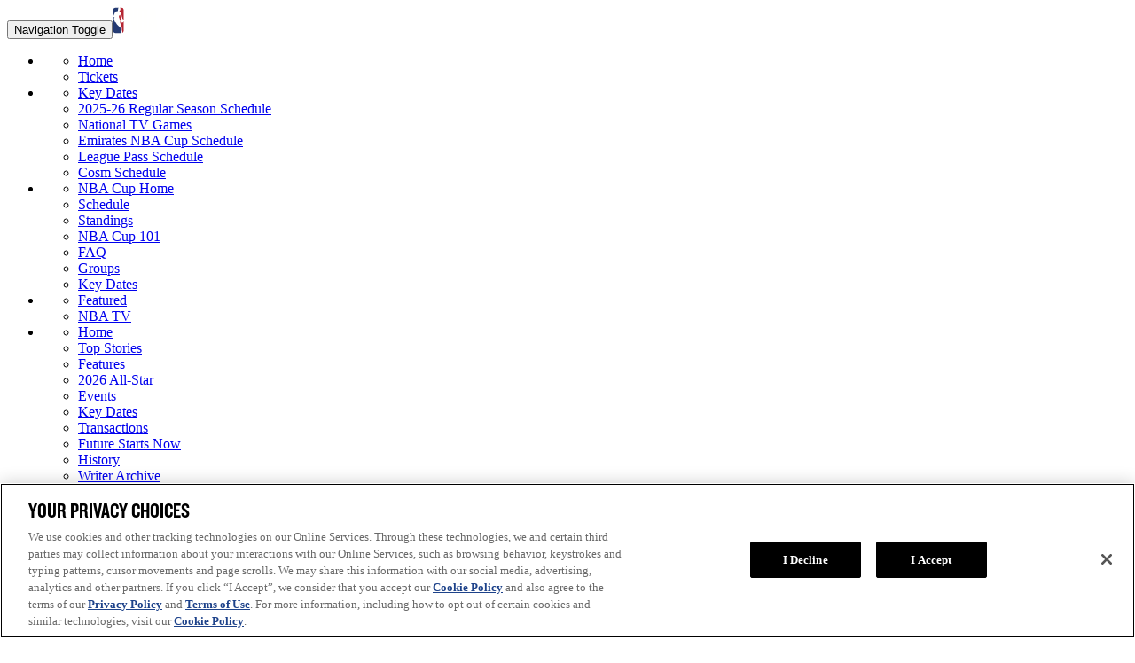

--- FILE ---
content_type: text/html; charset=utf-8
request_url: https://www.nba.com/stats/players/hustle?Season=2021-22&SeasonType=Regular%20Season&sort=LOOSE_BALLS_RECOVERED&dir=1&PerMode=Totals
body_size: 38987
content:
<!DOCTYPE html><html lang="en" data-version="4.96.5" data-theme="NBA"><head><meta charSet="utf-8"/><script id="user-consent" defer="" src="https://cdn.nba.com/user-consent/index-gam.min.js"></script><link rel="manifest" href="/site-manifest.json"/><meta name="viewport" content="width=device-width,initial-scale=1,minimum-scale=1,maximum-scale=1,user-scalable=no"/><script id="theme-loader" src="/theme-loader.js"></script><title>Players Hustle | Stats | NBA.com</title><meta name="description" content="A table featuring hustle information for each player in the league based on selected filters."/><link rel="icon" href="/favicon.ico"/><link rel="icon" type="image/png" sizes="32x32" href="/favicon-32x32.png"/><link rel="icon" type="image/png" sizes="16x16" href="/favicon-16x16.png"/><link rel="apple-touch-icon" href="/apple-touch-icon.png"/><link rel="apple-touch-icon" sizes="180x180" href="/apple-touch-icon.png"/><link rel="apple-touch-icon" sizes="120x120" href="/apple-touch-icon.png"/><link href="/apple-touch-icon.png"/><meta name="msapplication-TileColor" content="#da532c"/><meta property="og:site_name" content="NBA"/><link rel="mask-icon" href="/safari-pinned-tab.svg" color="#051c2d"/><link rel="canonical" href="https://www.nba.com/stats/players/hustle"/><meta property="og:image" content="https://cdn.nba.com/logos/nba/fallback/NBA.Com-National-Basketball-Association.png"/><meta property="twitter:image" content="https://cdn.nba.com/logos/nba/fallback/NBA.Com-National-Basketball-Association.png"/><meta name="next-head-count" content="20"/><link rel="preconnect" href="https://fonts.gstatic.com" crossorigin /><link rel="preload" href="/_next/static/css/87d2a59c4803a1dd.css" as="style"/><link rel="stylesheet" href="/_next/static/css/87d2a59c4803a1dd.css" data-n-g=""/><link rel="preload" href="/_next/static/css/937e18ee861e1c74.css" as="style"/><link rel="stylesheet" href="/_next/static/css/937e18ee861e1c74.css" data-n-p=""/><link rel="preload" href="/_next/static/css/4ce2501d55f0ef1a.css" as="style"/><link rel="stylesheet" href="/_next/static/css/4ce2501d55f0ef1a.css" data-n-p=""/><noscript data-n-css=""></noscript><script defer="" nomodule="" src="/_next/static/chunks/polyfills-c67a75d1b6f99dc8.js"></script><script src="/_next/static/chunks/webpack-705cdc205ee5fdaf.js" defer=""></script><script src="/_next/static/chunks/framework-6a24ea55bfe2d3c0.js" defer=""></script><script src="/_next/static/chunks/main-4e365c0ea722d251.js" defer=""></script><script src="/_next/static/chunks/pages/_app-e9d9a54f1784f514.js" defer=""></script><script src="/_next/static/chunks/99940-3f422e097a2446c4.js" defer=""></script><script src="/_next/static/chunks/84974-5ad79fc823459e20.js" defer=""></script><script src="/_next/static/chunks/38800-099112a01fbba288.js" defer=""></script><script src="/_next/static/chunks/62058-4cc551feda222200.js" defer=""></script><script src="/_next/static/chunks/21062-95c52173a6109456.js" defer=""></script><script src="/_next/static/chunks/63136-d419777838b932e3.js" defer=""></script><script src="/_next/static/chunks/9066-00f9b9f2e849dbe4.js" defer=""></script><script src="/_next/static/chunks/25046-c1e70db57df819b0.js" defer=""></script><script src="/_next/static/chunks/55244-8d102b3fb7d099df.js" defer=""></script><script src="/_next/static/chunks/17659-2b0519598e382471.js" defer=""></script><script src="/_next/static/chunks/6066-748ae46da991c59f.js" defer=""></script><script src="/_next/static/chunks/36631-25f697928b150127.js" defer=""></script><script src="/_next/static/chunks/pages/stats/players/hustle-9e1bdbabfa2d88d0.js" defer=""></script><script src="/_next/static/e6lrq3AvSF9IK3fPOH60k/_buildManifest.js" defer=""></script><script src="/_next/static/e6lrq3AvSF9IK3fPOH60k/_ssgManifest.js" defer=""></script><style data-href="https://fonts.googleapis.com/css?family=Roboto:300,400,700,900|Roboto+Condensed:400,700|Roboto+Slab:400,700&display=swap">@font-face{font-family:'Roboto';font-style:normal;font-weight:300;font-stretch:normal;font-display:swap;src:url(https://fonts.gstatic.com/l/font?kit=KFOMCnqEu92Fr1ME7kSn66aGLdTylUAMQXC89YmC2DPNWuaabVmUiAw&skey=a0a0114a1dcab3ac&v=v50) format('woff')}@font-face{font-family:'Roboto';font-style:normal;font-weight:400;font-stretch:normal;font-display:swap;src:url(https://fonts.gstatic.com/l/font?kit=KFOMCnqEu92Fr1ME7kSn66aGLdTylUAMQXC89YmC2DPNWubEbVmUiAw&skey=a0a0114a1dcab3ac&v=v50) format('woff')}@font-face{font-family:'Roboto';font-style:normal;font-weight:700;font-stretch:normal;font-display:swap;src:url(https://fonts.gstatic.com/l/font?kit=KFOMCnqEu92Fr1ME7kSn66aGLdTylUAMQXC89YmC2DPNWuYjalmUiAw&skey=a0a0114a1dcab3ac&v=v50) format('woff')}@font-face{font-family:'Roboto';font-style:normal;font-weight:900;font-stretch:normal;font-display:swap;src:url(https://fonts.gstatic.com/l/font?kit=KFOMCnqEu92Fr1ME7kSn66aGLdTylUAMQXC89YmC2DPNWuZtalmUiAw&skey=a0a0114a1dcab3ac&v=v50) format('woff')}@font-face{font-family:'Roboto Condensed';font-style:normal;font-weight:400;font-display:swap;src:url(https://fonts.gstatic.com/l/font?kit=ieVo2ZhZI2eCN5jzbjEETS9weq8-_d6T_POl0fRJeyWyosBO5Xo&skey=9986ecffddb755ab&v=v31) format('woff')}@font-face{font-family:'Roboto Condensed';font-style:normal;font-weight:700;font-display:swap;src:url(https://fonts.gstatic.com/l/font?kit=ieVo2ZhZI2eCN5jzbjEETS9weq8-_d6T_POl0fRJeyVVpcBO5Xo&skey=9986ecffddb755ab&v=v31) format('woff')}@font-face{font-family:'Roboto Slab';font-style:normal;font-weight:400;font-display:swap;src:url(https://fonts.gstatic.com/l/font?kit=BngbUXZYTXPIvIBgJJSb6s3BzlRRfKOFbvjojISmb2Rl&skey=a9ad6a4717e923f0&v=v36) format('woff')}@font-face{font-family:'Roboto Slab';font-style:normal;font-weight:700;font-display:swap;src:url(https://fonts.gstatic.com/l/font?kit=BngbUXZYTXPIvIBgJJSb6s3BzlRRfKOFbvjoa4Omb2Rl&skey=a9ad6a4717e923f0&v=v36) format('woff')}@font-face{font-family:'Roboto';font-style:normal;font-weight:300;font-stretch:100%;font-display:swap;src:url(https://fonts.gstatic.com/s/roboto/v50/KFO7CnqEu92Fr1ME7kSn66aGLdTylUAMa3GUBHMdazTgWw.woff2) format('woff2');unicode-range:U+0460-052F,U+1C80-1C8A,U+20B4,U+2DE0-2DFF,U+A640-A69F,U+FE2E-FE2F}@font-face{font-family:'Roboto';font-style:normal;font-weight:300;font-stretch:100%;font-display:swap;src:url(https://fonts.gstatic.com/s/roboto/v50/KFO7CnqEu92Fr1ME7kSn66aGLdTylUAMa3iUBHMdazTgWw.woff2) format('woff2');unicode-range:U+0301,U+0400-045F,U+0490-0491,U+04B0-04B1,U+2116}@font-face{font-family:'Roboto';font-style:normal;font-weight:300;font-stretch:100%;font-display:swap;src:url(https://fonts.gstatic.com/s/roboto/v50/KFO7CnqEu92Fr1ME7kSn66aGLdTylUAMa3CUBHMdazTgWw.woff2) format('woff2');unicode-range:U+1F00-1FFF}@font-face{font-family:'Roboto';font-style:normal;font-weight:300;font-stretch:100%;font-display:swap;src:url(https://fonts.gstatic.com/s/roboto/v50/KFO7CnqEu92Fr1ME7kSn66aGLdTylUAMa3-UBHMdazTgWw.woff2) format('woff2');unicode-range:U+0370-0377,U+037A-037F,U+0384-038A,U+038C,U+038E-03A1,U+03A3-03FF}@font-face{font-family:'Roboto';font-style:normal;font-weight:300;font-stretch:100%;font-display:swap;src:url(https://fonts.gstatic.com/s/roboto/v50/KFO7CnqEu92Fr1ME7kSn66aGLdTylUAMawCUBHMdazTgWw.woff2) format('woff2');unicode-range:U+0302-0303,U+0305,U+0307-0308,U+0310,U+0312,U+0315,U+031A,U+0326-0327,U+032C,U+032F-0330,U+0332-0333,U+0338,U+033A,U+0346,U+034D,U+0391-03A1,U+03A3-03A9,U+03B1-03C9,U+03D1,U+03D5-03D6,U+03F0-03F1,U+03F4-03F5,U+2016-2017,U+2034-2038,U+203C,U+2040,U+2043,U+2047,U+2050,U+2057,U+205F,U+2070-2071,U+2074-208E,U+2090-209C,U+20D0-20DC,U+20E1,U+20E5-20EF,U+2100-2112,U+2114-2115,U+2117-2121,U+2123-214F,U+2190,U+2192,U+2194-21AE,U+21B0-21E5,U+21F1-21F2,U+21F4-2211,U+2213-2214,U+2216-22FF,U+2308-230B,U+2310,U+2319,U+231C-2321,U+2336-237A,U+237C,U+2395,U+239B-23B7,U+23D0,U+23DC-23E1,U+2474-2475,U+25AF,U+25B3,U+25B7,U+25BD,U+25C1,U+25CA,U+25CC,U+25FB,U+266D-266F,U+27C0-27FF,U+2900-2AFF,U+2B0E-2B11,U+2B30-2B4C,U+2BFE,U+3030,U+FF5B,U+FF5D,U+1D400-1D7FF,U+1EE00-1EEFF}@font-face{font-family:'Roboto';font-style:normal;font-weight:300;font-stretch:100%;font-display:swap;src:url(https://fonts.gstatic.com/s/roboto/v50/KFO7CnqEu92Fr1ME7kSn66aGLdTylUAMaxKUBHMdazTgWw.woff2) format('woff2');unicode-range:U+0001-000C,U+000E-001F,U+007F-009F,U+20DD-20E0,U+20E2-20E4,U+2150-218F,U+2190,U+2192,U+2194-2199,U+21AF,U+21E6-21F0,U+21F3,U+2218-2219,U+2299,U+22C4-22C6,U+2300-243F,U+2440-244A,U+2460-24FF,U+25A0-27BF,U+2800-28FF,U+2921-2922,U+2981,U+29BF,U+29EB,U+2B00-2BFF,U+4DC0-4DFF,U+FFF9-FFFB,U+10140-1018E,U+10190-1019C,U+101A0,U+101D0-101FD,U+102E0-102FB,U+10E60-10E7E,U+1D2C0-1D2D3,U+1D2E0-1D37F,U+1F000-1F0FF,U+1F100-1F1AD,U+1F1E6-1F1FF,U+1F30D-1F30F,U+1F315,U+1F31C,U+1F31E,U+1F320-1F32C,U+1F336,U+1F378,U+1F37D,U+1F382,U+1F393-1F39F,U+1F3A7-1F3A8,U+1F3AC-1F3AF,U+1F3C2,U+1F3C4-1F3C6,U+1F3CA-1F3CE,U+1F3D4-1F3E0,U+1F3ED,U+1F3F1-1F3F3,U+1F3F5-1F3F7,U+1F408,U+1F415,U+1F41F,U+1F426,U+1F43F,U+1F441-1F442,U+1F444,U+1F446-1F449,U+1F44C-1F44E,U+1F453,U+1F46A,U+1F47D,U+1F4A3,U+1F4B0,U+1F4B3,U+1F4B9,U+1F4BB,U+1F4BF,U+1F4C8-1F4CB,U+1F4D6,U+1F4DA,U+1F4DF,U+1F4E3-1F4E6,U+1F4EA-1F4ED,U+1F4F7,U+1F4F9-1F4FB,U+1F4FD-1F4FE,U+1F503,U+1F507-1F50B,U+1F50D,U+1F512-1F513,U+1F53E-1F54A,U+1F54F-1F5FA,U+1F610,U+1F650-1F67F,U+1F687,U+1F68D,U+1F691,U+1F694,U+1F698,U+1F6AD,U+1F6B2,U+1F6B9-1F6BA,U+1F6BC,U+1F6C6-1F6CF,U+1F6D3-1F6D7,U+1F6E0-1F6EA,U+1F6F0-1F6F3,U+1F6F7-1F6FC,U+1F700-1F7FF,U+1F800-1F80B,U+1F810-1F847,U+1F850-1F859,U+1F860-1F887,U+1F890-1F8AD,U+1F8B0-1F8BB,U+1F8C0-1F8C1,U+1F900-1F90B,U+1F93B,U+1F946,U+1F984,U+1F996,U+1F9E9,U+1FA00-1FA6F,U+1FA70-1FA7C,U+1FA80-1FA89,U+1FA8F-1FAC6,U+1FACE-1FADC,U+1FADF-1FAE9,U+1FAF0-1FAF8,U+1FB00-1FBFF}@font-face{font-family:'Roboto';font-style:normal;font-weight:300;font-stretch:100%;font-display:swap;src:url(https://fonts.gstatic.com/s/roboto/v50/KFO7CnqEu92Fr1ME7kSn66aGLdTylUAMa3OUBHMdazTgWw.woff2) format('woff2');unicode-range:U+0102-0103,U+0110-0111,U+0128-0129,U+0168-0169,U+01A0-01A1,U+01AF-01B0,U+0300-0301,U+0303-0304,U+0308-0309,U+0323,U+0329,U+1EA0-1EF9,U+20AB}@font-face{font-family:'Roboto';font-style:normal;font-weight:300;font-stretch:100%;font-display:swap;src:url(https://fonts.gstatic.com/s/roboto/v50/KFO7CnqEu92Fr1ME7kSn66aGLdTylUAMa3KUBHMdazTgWw.woff2) format('woff2');unicode-range:U+0100-02BA,U+02BD-02C5,U+02C7-02CC,U+02CE-02D7,U+02DD-02FF,U+0304,U+0308,U+0329,U+1D00-1DBF,U+1E00-1E9F,U+1EF2-1EFF,U+2020,U+20A0-20AB,U+20AD-20C0,U+2113,U+2C60-2C7F,U+A720-A7FF}@font-face{font-family:'Roboto';font-style:normal;font-weight:300;font-stretch:100%;font-display:swap;src:url(https://fonts.gstatic.com/s/roboto/v50/KFO7CnqEu92Fr1ME7kSn66aGLdTylUAMa3yUBHMdazQ.woff2) format('woff2');unicode-range:U+0000-00FF,U+0131,U+0152-0153,U+02BB-02BC,U+02C6,U+02DA,U+02DC,U+0304,U+0308,U+0329,U+2000-206F,U+20AC,U+2122,U+2191,U+2193,U+2212,U+2215,U+FEFF,U+FFFD}@font-face{font-family:'Roboto';font-style:normal;font-weight:400;font-stretch:100%;font-display:swap;src:url(https://fonts.gstatic.com/s/roboto/v50/KFO7CnqEu92Fr1ME7kSn66aGLdTylUAMa3GUBHMdazTgWw.woff2) format('woff2');unicode-range:U+0460-052F,U+1C80-1C8A,U+20B4,U+2DE0-2DFF,U+A640-A69F,U+FE2E-FE2F}@font-face{font-family:'Roboto';font-style:normal;font-weight:400;font-stretch:100%;font-display:swap;src:url(https://fonts.gstatic.com/s/roboto/v50/KFO7CnqEu92Fr1ME7kSn66aGLdTylUAMa3iUBHMdazTgWw.woff2) format('woff2');unicode-range:U+0301,U+0400-045F,U+0490-0491,U+04B0-04B1,U+2116}@font-face{font-family:'Roboto';font-style:normal;font-weight:400;font-stretch:100%;font-display:swap;src:url(https://fonts.gstatic.com/s/roboto/v50/KFO7CnqEu92Fr1ME7kSn66aGLdTylUAMa3CUBHMdazTgWw.woff2) format('woff2');unicode-range:U+1F00-1FFF}@font-face{font-family:'Roboto';font-style:normal;font-weight:400;font-stretch:100%;font-display:swap;src:url(https://fonts.gstatic.com/s/roboto/v50/KFO7CnqEu92Fr1ME7kSn66aGLdTylUAMa3-UBHMdazTgWw.woff2) format('woff2');unicode-range:U+0370-0377,U+037A-037F,U+0384-038A,U+038C,U+038E-03A1,U+03A3-03FF}@font-face{font-family:'Roboto';font-style:normal;font-weight:400;font-stretch:100%;font-display:swap;src:url(https://fonts.gstatic.com/s/roboto/v50/KFO7CnqEu92Fr1ME7kSn66aGLdTylUAMawCUBHMdazTgWw.woff2) format('woff2');unicode-range:U+0302-0303,U+0305,U+0307-0308,U+0310,U+0312,U+0315,U+031A,U+0326-0327,U+032C,U+032F-0330,U+0332-0333,U+0338,U+033A,U+0346,U+034D,U+0391-03A1,U+03A3-03A9,U+03B1-03C9,U+03D1,U+03D5-03D6,U+03F0-03F1,U+03F4-03F5,U+2016-2017,U+2034-2038,U+203C,U+2040,U+2043,U+2047,U+2050,U+2057,U+205F,U+2070-2071,U+2074-208E,U+2090-209C,U+20D0-20DC,U+20E1,U+20E5-20EF,U+2100-2112,U+2114-2115,U+2117-2121,U+2123-214F,U+2190,U+2192,U+2194-21AE,U+21B0-21E5,U+21F1-21F2,U+21F4-2211,U+2213-2214,U+2216-22FF,U+2308-230B,U+2310,U+2319,U+231C-2321,U+2336-237A,U+237C,U+2395,U+239B-23B7,U+23D0,U+23DC-23E1,U+2474-2475,U+25AF,U+25B3,U+25B7,U+25BD,U+25C1,U+25CA,U+25CC,U+25FB,U+266D-266F,U+27C0-27FF,U+2900-2AFF,U+2B0E-2B11,U+2B30-2B4C,U+2BFE,U+3030,U+FF5B,U+FF5D,U+1D400-1D7FF,U+1EE00-1EEFF}@font-face{font-family:'Roboto';font-style:normal;font-weight:400;font-stretch:100%;font-display:swap;src:url(https://fonts.gstatic.com/s/roboto/v50/KFO7CnqEu92Fr1ME7kSn66aGLdTylUAMaxKUBHMdazTgWw.woff2) format('woff2');unicode-range:U+0001-000C,U+000E-001F,U+007F-009F,U+20DD-20E0,U+20E2-20E4,U+2150-218F,U+2190,U+2192,U+2194-2199,U+21AF,U+21E6-21F0,U+21F3,U+2218-2219,U+2299,U+22C4-22C6,U+2300-243F,U+2440-244A,U+2460-24FF,U+25A0-27BF,U+2800-28FF,U+2921-2922,U+2981,U+29BF,U+29EB,U+2B00-2BFF,U+4DC0-4DFF,U+FFF9-FFFB,U+10140-1018E,U+10190-1019C,U+101A0,U+101D0-101FD,U+102E0-102FB,U+10E60-10E7E,U+1D2C0-1D2D3,U+1D2E0-1D37F,U+1F000-1F0FF,U+1F100-1F1AD,U+1F1E6-1F1FF,U+1F30D-1F30F,U+1F315,U+1F31C,U+1F31E,U+1F320-1F32C,U+1F336,U+1F378,U+1F37D,U+1F382,U+1F393-1F39F,U+1F3A7-1F3A8,U+1F3AC-1F3AF,U+1F3C2,U+1F3C4-1F3C6,U+1F3CA-1F3CE,U+1F3D4-1F3E0,U+1F3ED,U+1F3F1-1F3F3,U+1F3F5-1F3F7,U+1F408,U+1F415,U+1F41F,U+1F426,U+1F43F,U+1F441-1F442,U+1F444,U+1F446-1F449,U+1F44C-1F44E,U+1F453,U+1F46A,U+1F47D,U+1F4A3,U+1F4B0,U+1F4B3,U+1F4B9,U+1F4BB,U+1F4BF,U+1F4C8-1F4CB,U+1F4D6,U+1F4DA,U+1F4DF,U+1F4E3-1F4E6,U+1F4EA-1F4ED,U+1F4F7,U+1F4F9-1F4FB,U+1F4FD-1F4FE,U+1F503,U+1F507-1F50B,U+1F50D,U+1F512-1F513,U+1F53E-1F54A,U+1F54F-1F5FA,U+1F610,U+1F650-1F67F,U+1F687,U+1F68D,U+1F691,U+1F694,U+1F698,U+1F6AD,U+1F6B2,U+1F6B9-1F6BA,U+1F6BC,U+1F6C6-1F6CF,U+1F6D3-1F6D7,U+1F6E0-1F6EA,U+1F6F0-1F6F3,U+1F6F7-1F6FC,U+1F700-1F7FF,U+1F800-1F80B,U+1F810-1F847,U+1F850-1F859,U+1F860-1F887,U+1F890-1F8AD,U+1F8B0-1F8BB,U+1F8C0-1F8C1,U+1F900-1F90B,U+1F93B,U+1F946,U+1F984,U+1F996,U+1F9E9,U+1FA00-1FA6F,U+1FA70-1FA7C,U+1FA80-1FA89,U+1FA8F-1FAC6,U+1FACE-1FADC,U+1FADF-1FAE9,U+1FAF0-1FAF8,U+1FB00-1FBFF}@font-face{font-family:'Roboto';font-style:normal;font-weight:400;font-stretch:100%;font-display:swap;src:url(https://fonts.gstatic.com/s/roboto/v50/KFO7CnqEu92Fr1ME7kSn66aGLdTylUAMa3OUBHMdazTgWw.woff2) format('woff2');unicode-range:U+0102-0103,U+0110-0111,U+0128-0129,U+0168-0169,U+01A0-01A1,U+01AF-01B0,U+0300-0301,U+0303-0304,U+0308-0309,U+0323,U+0329,U+1EA0-1EF9,U+20AB}@font-face{font-family:'Roboto';font-style:normal;font-weight:400;font-stretch:100%;font-display:swap;src:url(https://fonts.gstatic.com/s/roboto/v50/KFO7CnqEu92Fr1ME7kSn66aGLdTylUAMa3KUBHMdazTgWw.woff2) format('woff2');unicode-range:U+0100-02BA,U+02BD-02C5,U+02C7-02CC,U+02CE-02D7,U+02DD-02FF,U+0304,U+0308,U+0329,U+1D00-1DBF,U+1E00-1E9F,U+1EF2-1EFF,U+2020,U+20A0-20AB,U+20AD-20C0,U+2113,U+2C60-2C7F,U+A720-A7FF}@font-face{font-family:'Roboto';font-style:normal;font-weight:400;font-stretch:100%;font-display:swap;src:url(https://fonts.gstatic.com/s/roboto/v50/KFO7CnqEu92Fr1ME7kSn66aGLdTylUAMa3yUBHMdazQ.woff2) format('woff2');unicode-range:U+0000-00FF,U+0131,U+0152-0153,U+02BB-02BC,U+02C6,U+02DA,U+02DC,U+0304,U+0308,U+0329,U+2000-206F,U+20AC,U+2122,U+2191,U+2193,U+2212,U+2215,U+FEFF,U+FFFD}@font-face{font-family:'Roboto';font-style:normal;font-weight:700;font-stretch:100%;font-display:swap;src:url(https://fonts.gstatic.com/s/roboto/v50/KFO7CnqEu92Fr1ME7kSn66aGLdTylUAMa3GUBHMdazTgWw.woff2) format('woff2');unicode-range:U+0460-052F,U+1C80-1C8A,U+20B4,U+2DE0-2DFF,U+A640-A69F,U+FE2E-FE2F}@font-face{font-family:'Roboto';font-style:normal;font-weight:700;font-stretch:100%;font-display:swap;src:url(https://fonts.gstatic.com/s/roboto/v50/KFO7CnqEu92Fr1ME7kSn66aGLdTylUAMa3iUBHMdazTgWw.woff2) format('woff2');unicode-range:U+0301,U+0400-045F,U+0490-0491,U+04B0-04B1,U+2116}@font-face{font-family:'Roboto';font-style:normal;font-weight:700;font-stretch:100%;font-display:swap;src:url(https://fonts.gstatic.com/s/roboto/v50/KFO7CnqEu92Fr1ME7kSn66aGLdTylUAMa3CUBHMdazTgWw.woff2) format('woff2');unicode-range:U+1F00-1FFF}@font-face{font-family:'Roboto';font-style:normal;font-weight:700;font-stretch:100%;font-display:swap;src:url(https://fonts.gstatic.com/s/roboto/v50/KFO7CnqEu92Fr1ME7kSn66aGLdTylUAMa3-UBHMdazTgWw.woff2) format('woff2');unicode-range:U+0370-0377,U+037A-037F,U+0384-038A,U+038C,U+038E-03A1,U+03A3-03FF}@font-face{font-family:'Roboto';font-style:normal;font-weight:700;font-stretch:100%;font-display:swap;src:url(https://fonts.gstatic.com/s/roboto/v50/KFO7CnqEu92Fr1ME7kSn66aGLdTylUAMawCUBHMdazTgWw.woff2) format('woff2');unicode-range:U+0302-0303,U+0305,U+0307-0308,U+0310,U+0312,U+0315,U+031A,U+0326-0327,U+032C,U+032F-0330,U+0332-0333,U+0338,U+033A,U+0346,U+034D,U+0391-03A1,U+03A3-03A9,U+03B1-03C9,U+03D1,U+03D5-03D6,U+03F0-03F1,U+03F4-03F5,U+2016-2017,U+2034-2038,U+203C,U+2040,U+2043,U+2047,U+2050,U+2057,U+205F,U+2070-2071,U+2074-208E,U+2090-209C,U+20D0-20DC,U+20E1,U+20E5-20EF,U+2100-2112,U+2114-2115,U+2117-2121,U+2123-214F,U+2190,U+2192,U+2194-21AE,U+21B0-21E5,U+21F1-21F2,U+21F4-2211,U+2213-2214,U+2216-22FF,U+2308-230B,U+2310,U+2319,U+231C-2321,U+2336-237A,U+237C,U+2395,U+239B-23B7,U+23D0,U+23DC-23E1,U+2474-2475,U+25AF,U+25B3,U+25B7,U+25BD,U+25C1,U+25CA,U+25CC,U+25FB,U+266D-266F,U+27C0-27FF,U+2900-2AFF,U+2B0E-2B11,U+2B30-2B4C,U+2BFE,U+3030,U+FF5B,U+FF5D,U+1D400-1D7FF,U+1EE00-1EEFF}@font-face{font-family:'Roboto';font-style:normal;font-weight:700;font-stretch:100%;font-display:swap;src:url(https://fonts.gstatic.com/s/roboto/v50/KFO7CnqEu92Fr1ME7kSn66aGLdTylUAMaxKUBHMdazTgWw.woff2) format('woff2');unicode-range:U+0001-000C,U+000E-001F,U+007F-009F,U+20DD-20E0,U+20E2-20E4,U+2150-218F,U+2190,U+2192,U+2194-2199,U+21AF,U+21E6-21F0,U+21F3,U+2218-2219,U+2299,U+22C4-22C6,U+2300-243F,U+2440-244A,U+2460-24FF,U+25A0-27BF,U+2800-28FF,U+2921-2922,U+2981,U+29BF,U+29EB,U+2B00-2BFF,U+4DC0-4DFF,U+FFF9-FFFB,U+10140-1018E,U+10190-1019C,U+101A0,U+101D0-101FD,U+102E0-102FB,U+10E60-10E7E,U+1D2C0-1D2D3,U+1D2E0-1D37F,U+1F000-1F0FF,U+1F100-1F1AD,U+1F1E6-1F1FF,U+1F30D-1F30F,U+1F315,U+1F31C,U+1F31E,U+1F320-1F32C,U+1F336,U+1F378,U+1F37D,U+1F382,U+1F393-1F39F,U+1F3A7-1F3A8,U+1F3AC-1F3AF,U+1F3C2,U+1F3C4-1F3C6,U+1F3CA-1F3CE,U+1F3D4-1F3E0,U+1F3ED,U+1F3F1-1F3F3,U+1F3F5-1F3F7,U+1F408,U+1F415,U+1F41F,U+1F426,U+1F43F,U+1F441-1F442,U+1F444,U+1F446-1F449,U+1F44C-1F44E,U+1F453,U+1F46A,U+1F47D,U+1F4A3,U+1F4B0,U+1F4B3,U+1F4B9,U+1F4BB,U+1F4BF,U+1F4C8-1F4CB,U+1F4D6,U+1F4DA,U+1F4DF,U+1F4E3-1F4E6,U+1F4EA-1F4ED,U+1F4F7,U+1F4F9-1F4FB,U+1F4FD-1F4FE,U+1F503,U+1F507-1F50B,U+1F50D,U+1F512-1F513,U+1F53E-1F54A,U+1F54F-1F5FA,U+1F610,U+1F650-1F67F,U+1F687,U+1F68D,U+1F691,U+1F694,U+1F698,U+1F6AD,U+1F6B2,U+1F6B9-1F6BA,U+1F6BC,U+1F6C6-1F6CF,U+1F6D3-1F6D7,U+1F6E0-1F6EA,U+1F6F0-1F6F3,U+1F6F7-1F6FC,U+1F700-1F7FF,U+1F800-1F80B,U+1F810-1F847,U+1F850-1F859,U+1F860-1F887,U+1F890-1F8AD,U+1F8B0-1F8BB,U+1F8C0-1F8C1,U+1F900-1F90B,U+1F93B,U+1F946,U+1F984,U+1F996,U+1F9E9,U+1FA00-1FA6F,U+1FA70-1FA7C,U+1FA80-1FA89,U+1FA8F-1FAC6,U+1FACE-1FADC,U+1FADF-1FAE9,U+1FAF0-1FAF8,U+1FB00-1FBFF}@font-face{font-family:'Roboto';font-style:normal;font-weight:700;font-stretch:100%;font-display:swap;src:url(https://fonts.gstatic.com/s/roboto/v50/KFO7CnqEu92Fr1ME7kSn66aGLdTylUAMa3OUBHMdazTgWw.woff2) format('woff2');unicode-range:U+0102-0103,U+0110-0111,U+0128-0129,U+0168-0169,U+01A0-01A1,U+01AF-01B0,U+0300-0301,U+0303-0304,U+0308-0309,U+0323,U+0329,U+1EA0-1EF9,U+20AB}@font-face{font-family:'Roboto';font-style:normal;font-weight:700;font-stretch:100%;font-display:swap;src:url(https://fonts.gstatic.com/s/roboto/v50/KFO7CnqEu92Fr1ME7kSn66aGLdTylUAMa3KUBHMdazTgWw.woff2) format('woff2');unicode-range:U+0100-02BA,U+02BD-02C5,U+02C7-02CC,U+02CE-02D7,U+02DD-02FF,U+0304,U+0308,U+0329,U+1D00-1DBF,U+1E00-1E9F,U+1EF2-1EFF,U+2020,U+20A0-20AB,U+20AD-20C0,U+2113,U+2C60-2C7F,U+A720-A7FF}@font-face{font-family:'Roboto';font-style:normal;font-weight:700;font-stretch:100%;font-display:swap;src:url(https://fonts.gstatic.com/s/roboto/v50/KFO7CnqEu92Fr1ME7kSn66aGLdTylUAMa3yUBHMdazQ.woff2) format('woff2');unicode-range:U+0000-00FF,U+0131,U+0152-0153,U+02BB-02BC,U+02C6,U+02DA,U+02DC,U+0304,U+0308,U+0329,U+2000-206F,U+20AC,U+2122,U+2191,U+2193,U+2212,U+2215,U+FEFF,U+FFFD}@font-face{font-family:'Roboto';font-style:normal;font-weight:900;font-stretch:100%;font-display:swap;src:url(https://fonts.gstatic.com/s/roboto/v50/KFO7CnqEu92Fr1ME7kSn66aGLdTylUAMa3GUBHMdazTgWw.woff2) format('woff2');unicode-range:U+0460-052F,U+1C80-1C8A,U+20B4,U+2DE0-2DFF,U+A640-A69F,U+FE2E-FE2F}@font-face{font-family:'Roboto';font-style:normal;font-weight:900;font-stretch:100%;font-display:swap;src:url(https://fonts.gstatic.com/s/roboto/v50/KFO7CnqEu92Fr1ME7kSn66aGLdTylUAMa3iUBHMdazTgWw.woff2) format('woff2');unicode-range:U+0301,U+0400-045F,U+0490-0491,U+04B0-04B1,U+2116}@font-face{font-family:'Roboto';font-style:normal;font-weight:900;font-stretch:100%;font-display:swap;src:url(https://fonts.gstatic.com/s/roboto/v50/KFO7CnqEu92Fr1ME7kSn66aGLdTylUAMa3CUBHMdazTgWw.woff2) format('woff2');unicode-range:U+1F00-1FFF}@font-face{font-family:'Roboto';font-style:normal;font-weight:900;font-stretch:100%;font-display:swap;src:url(https://fonts.gstatic.com/s/roboto/v50/KFO7CnqEu92Fr1ME7kSn66aGLdTylUAMa3-UBHMdazTgWw.woff2) format('woff2');unicode-range:U+0370-0377,U+037A-037F,U+0384-038A,U+038C,U+038E-03A1,U+03A3-03FF}@font-face{font-family:'Roboto';font-style:normal;font-weight:900;font-stretch:100%;font-display:swap;src:url(https://fonts.gstatic.com/s/roboto/v50/KFO7CnqEu92Fr1ME7kSn66aGLdTylUAMawCUBHMdazTgWw.woff2) format('woff2');unicode-range:U+0302-0303,U+0305,U+0307-0308,U+0310,U+0312,U+0315,U+031A,U+0326-0327,U+032C,U+032F-0330,U+0332-0333,U+0338,U+033A,U+0346,U+034D,U+0391-03A1,U+03A3-03A9,U+03B1-03C9,U+03D1,U+03D5-03D6,U+03F0-03F1,U+03F4-03F5,U+2016-2017,U+2034-2038,U+203C,U+2040,U+2043,U+2047,U+2050,U+2057,U+205F,U+2070-2071,U+2074-208E,U+2090-209C,U+20D0-20DC,U+20E1,U+20E5-20EF,U+2100-2112,U+2114-2115,U+2117-2121,U+2123-214F,U+2190,U+2192,U+2194-21AE,U+21B0-21E5,U+21F1-21F2,U+21F4-2211,U+2213-2214,U+2216-22FF,U+2308-230B,U+2310,U+2319,U+231C-2321,U+2336-237A,U+237C,U+2395,U+239B-23B7,U+23D0,U+23DC-23E1,U+2474-2475,U+25AF,U+25B3,U+25B7,U+25BD,U+25C1,U+25CA,U+25CC,U+25FB,U+266D-266F,U+27C0-27FF,U+2900-2AFF,U+2B0E-2B11,U+2B30-2B4C,U+2BFE,U+3030,U+FF5B,U+FF5D,U+1D400-1D7FF,U+1EE00-1EEFF}@font-face{font-family:'Roboto';font-style:normal;font-weight:900;font-stretch:100%;font-display:swap;src:url(https://fonts.gstatic.com/s/roboto/v50/KFO7CnqEu92Fr1ME7kSn66aGLdTylUAMaxKUBHMdazTgWw.woff2) format('woff2');unicode-range:U+0001-000C,U+000E-001F,U+007F-009F,U+20DD-20E0,U+20E2-20E4,U+2150-218F,U+2190,U+2192,U+2194-2199,U+21AF,U+21E6-21F0,U+21F3,U+2218-2219,U+2299,U+22C4-22C6,U+2300-243F,U+2440-244A,U+2460-24FF,U+25A0-27BF,U+2800-28FF,U+2921-2922,U+2981,U+29BF,U+29EB,U+2B00-2BFF,U+4DC0-4DFF,U+FFF9-FFFB,U+10140-1018E,U+10190-1019C,U+101A0,U+101D0-101FD,U+102E0-102FB,U+10E60-10E7E,U+1D2C0-1D2D3,U+1D2E0-1D37F,U+1F000-1F0FF,U+1F100-1F1AD,U+1F1E6-1F1FF,U+1F30D-1F30F,U+1F315,U+1F31C,U+1F31E,U+1F320-1F32C,U+1F336,U+1F378,U+1F37D,U+1F382,U+1F393-1F39F,U+1F3A7-1F3A8,U+1F3AC-1F3AF,U+1F3C2,U+1F3C4-1F3C6,U+1F3CA-1F3CE,U+1F3D4-1F3E0,U+1F3ED,U+1F3F1-1F3F3,U+1F3F5-1F3F7,U+1F408,U+1F415,U+1F41F,U+1F426,U+1F43F,U+1F441-1F442,U+1F444,U+1F446-1F449,U+1F44C-1F44E,U+1F453,U+1F46A,U+1F47D,U+1F4A3,U+1F4B0,U+1F4B3,U+1F4B9,U+1F4BB,U+1F4BF,U+1F4C8-1F4CB,U+1F4D6,U+1F4DA,U+1F4DF,U+1F4E3-1F4E6,U+1F4EA-1F4ED,U+1F4F7,U+1F4F9-1F4FB,U+1F4FD-1F4FE,U+1F503,U+1F507-1F50B,U+1F50D,U+1F512-1F513,U+1F53E-1F54A,U+1F54F-1F5FA,U+1F610,U+1F650-1F67F,U+1F687,U+1F68D,U+1F691,U+1F694,U+1F698,U+1F6AD,U+1F6B2,U+1F6B9-1F6BA,U+1F6BC,U+1F6C6-1F6CF,U+1F6D3-1F6D7,U+1F6E0-1F6EA,U+1F6F0-1F6F3,U+1F6F7-1F6FC,U+1F700-1F7FF,U+1F800-1F80B,U+1F810-1F847,U+1F850-1F859,U+1F860-1F887,U+1F890-1F8AD,U+1F8B0-1F8BB,U+1F8C0-1F8C1,U+1F900-1F90B,U+1F93B,U+1F946,U+1F984,U+1F996,U+1F9E9,U+1FA00-1FA6F,U+1FA70-1FA7C,U+1FA80-1FA89,U+1FA8F-1FAC6,U+1FACE-1FADC,U+1FADF-1FAE9,U+1FAF0-1FAF8,U+1FB00-1FBFF}@font-face{font-family:'Roboto';font-style:normal;font-weight:900;font-stretch:100%;font-display:swap;src:url(https://fonts.gstatic.com/s/roboto/v50/KFO7CnqEu92Fr1ME7kSn66aGLdTylUAMa3OUBHMdazTgWw.woff2) format('woff2');unicode-range:U+0102-0103,U+0110-0111,U+0128-0129,U+0168-0169,U+01A0-01A1,U+01AF-01B0,U+0300-0301,U+0303-0304,U+0308-0309,U+0323,U+0329,U+1EA0-1EF9,U+20AB}@font-face{font-family:'Roboto';font-style:normal;font-weight:900;font-stretch:100%;font-display:swap;src:url(https://fonts.gstatic.com/s/roboto/v50/KFO7CnqEu92Fr1ME7kSn66aGLdTylUAMa3KUBHMdazTgWw.woff2) format('woff2');unicode-range:U+0100-02BA,U+02BD-02C5,U+02C7-02CC,U+02CE-02D7,U+02DD-02FF,U+0304,U+0308,U+0329,U+1D00-1DBF,U+1E00-1E9F,U+1EF2-1EFF,U+2020,U+20A0-20AB,U+20AD-20C0,U+2113,U+2C60-2C7F,U+A720-A7FF}@font-face{font-family:'Roboto';font-style:normal;font-weight:900;font-stretch:100%;font-display:swap;src:url(https://fonts.gstatic.com/s/roboto/v50/KFO7CnqEu92Fr1ME7kSn66aGLdTylUAMa3yUBHMdazQ.woff2) format('woff2');unicode-range:U+0000-00FF,U+0131,U+0152-0153,U+02BB-02BC,U+02C6,U+02DA,U+02DC,U+0304,U+0308,U+0329,U+2000-206F,U+20AC,U+2122,U+2191,U+2193,U+2212,U+2215,U+FEFF,U+FFFD}@font-face{font-family:'Roboto Condensed';font-style:normal;font-weight:400;font-display:swap;src:url(https://fonts.gstatic.com/s/robotocondensed/v31/ieVl2ZhZI2eCN5jzbjEETS9weq8-19-7DQk6YvNkeg.woff2) format('woff2');unicode-range:U+0460-052F,U+1C80-1C8A,U+20B4,U+2DE0-2DFF,U+A640-A69F,U+FE2E-FE2F}@font-face{font-family:'Roboto Condensed';font-style:normal;font-weight:400;font-display:swap;src:url(https://fonts.gstatic.com/s/robotocondensed/v31/ieVl2ZhZI2eCN5jzbjEETS9weq8-19a7DQk6YvNkeg.woff2) format('woff2');unicode-range:U+0301,U+0400-045F,U+0490-0491,U+04B0-04B1,U+2116}@font-face{font-family:'Roboto Condensed';font-style:normal;font-weight:400;font-display:swap;src:url(https://fonts.gstatic.com/s/robotocondensed/v31/ieVl2ZhZI2eCN5jzbjEETS9weq8-1967DQk6YvNkeg.woff2) format('woff2');unicode-range:U+1F00-1FFF}@font-face{font-family:'Roboto Condensed';font-style:normal;font-weight:400;font-display:swap;src:url(https://fonts.gstatic.com/s/robotocondensed/v31/ieVl2ZhZI2eCN5jzbjEETS9weq8-19G7DQk6YvNkeg.woff2) format('woff2');unicode-range:U+0370-0377,U+037A-037F,U+0384-038A,U+038C,U+038E-03A1,U+03A3-03FF}@font-face{font-family:'Roboto Condensed';font-style:normal;font-weight:400;font-display:swap;src:url(https://fonts.gstatic.com/s/robotocondensed/v31/ieVl2ZhZI2eCN5jzbjEETS9weq8-1927DQk6YvNkeg.woff2) format('woff2');unicode-range:U+0102-0103,U+0110-0111,U+0128-0129,U+0168-0169,U+01A0-01A1,U+01AF-01B0,U+0300-0301,U+0303-0304,U+0308-0309,U+0323,U+0329,U+1EA0-1EF9,U+20AB}@font-face{font-family:'Roboto Condensed';font-style:normal;font-weight:400;font-display:swap;src:url(https://fonts.gstatic.com/s/robotocondensed/v31/ieVl2ZhZI2eCN5jzbjEETS9weq8-19y7DQk6YvNkeg.woff2) format('woff2');unicode-range:U+0100-02BA,U+02BD-02C5,U+02C7-02CC,U+02CE-02D7,U+02DD-02FF,U+0304,U+0308,U+0329,U+1D00-1DBF,U+1E00-1E9F,U+1EF2-1EFF,U+2020,U+20A0-20AB,U+20AD-20C0,U+2113,U+2C60-2C7F,U+A720-A7FF}@font-face{font-family:'Roboto Condensed';font-style:normal;font-weight:400;font-display:swap;src:url(https://fonts.gstatic.com/s/robotocondensed/v31/ieVl2ZhZI2eCN5jzbjEETS9weq8-19K7DQk6YvM.woff2) format('woff2');unicode-range:U+0000-00FF,U+0131,U+0152-0153,U+02BB-02BC,U+02C6,U+02DA,U+02DC,U+0304,U+0308,U+0329,U+2000-206F,U+20AC,U+2122,U+2191,U+2193,U+2212,U+2215,U+FEFF,U+FFFD}@font-face{font-family:'Roboto Condensed';font-style:normal;font-weight:700;font-display:swap;src:url(https://fonts.gstatic.com/s/robotocondensed/v31/ieVl2ZhZI2eCN5jzbjEETS9weq8-19-7DQk6YvNkeg.woff2) format('woff2');unicode-range:U+0460-052F,U+1C80-1C8A,U+20B4,U+2DE0-2DFF,U+A640-A69F,U+FE2E-FE2F}@font-face{font-family:'Roboto Condensed';font-style:normal;font-weight:700;font-display:swap;src:url(https://fonts.gstatic.com/s/robotocondensed/v31/ieVl2ZhZI2eCN5jzbjEETS9weq8-19a7DQk6YvNkeg.woff2) format('woff2');unicode-range:U+0301,U+0400-045F,U+0490-0491,U+04B0-04B1,U+2116}@font-face{font-family:'Roboto Condensed';font-style:normal;font-weight:700;font-display:swap;src:url(https://fonts.gstatic.com/s/robotocondensed/v31/ieVl2ZhZI2eCN5jzbjEETS9weq8-1967DQk6YvNkeg.woff2) format('woff2');unicode-range:U+1F00-1FFF}@font-face{font-family:'Roboto Condensed';font-style:normal;font-weight:700;font-display:swap;src:url(https://fonts.gstatic.com/s/robotocondensed/v31/ieVl2ZhZI2eCN5jzbjEETS9weq8-19G7DQk6YvNkeg.woff2) format('woff2');unicode-range:U+0370-0377,U+037A-037F,U+0384-038A,U+038C,U+038E-03A1,U+03A3-03FF}@font-face{font-family:'Roboto Condensed';font-style:normal;font-weight:700;font-display:swap;src:url(https://fonts.gstatic.com/s/robotocondensed/v31/ieVl2ZhZI2eCN5jzbjEETS9weq8-1927DQk6YvNkeg.woff2) format('woff2');unicode-range:U+0102-0103,U+0110-0111,U+0128-0129,U+0168-0169,U+01A0-01A1,U+01AF-01B0,U+0300-0301,U+0303-0304,U+0308-0309,U+0323,U+0329,U+1EA0-1EF9,U+20AB}@font-face{font-family:'Roboto Condensed';font-style:normal;font-weight:700;font-display:swap;src:url(https://fonts.gstatic.com/s/robotocondensed/v31/ieVl2ZhZI2eCN5jzbjEETS9weq8-19y7DQk6YvNkeg.woff2) format('woff2');unicode-range:U+0100-02BA,U+02BD-02C5,U+02C7-02CC,U+02CE-02D7,U+02DD-02FF,U+0304,U+0308,U+0329,U+1D00-1DBF,U+1E00-1E9F,U+1EF2-1EFF,U+2020,U+20A0-20AB,U+20AD-20C0,U+2113,U+2C60-2C7F,U+A720-A7FF}@font-face{font-family:'Roboto Condensed';font-style:normal;font-weight:700;font-display:swap;src:url(https://fonts.gstatic.com/s/robotocondensed/v31/ieVl2ZhZI2eCN5jzbjEETS9weq8-19K7DQk6YvM.woff2) format('woff2');unicode-range:U+0000-00FF,U+0131,U+0152-0153,U+02BB-02BC,U+02C6,U+02DA,U+02DC,U+0304,U+0308,U+0329,U+2000-206F,U+20AC,U+2122,U+2191,U+2193,U+2212,U+2215,U+FEFF,U+FFFD}@font-face{font-family:'Roboto Slab';font-style:normal;font-weight:400;font-display:swap;src:url(https://fonts.gstatic.com/s/robotoslab/v36/BngMUXZYTXPIvIBgJJSb6ufA5qWr4xCCQ_k.woff2) format('woff2');unicode-range:U+0460-052F,U+1C80-1C8A,U+20B4,U+2DE0-2DFF,U+A640-A69F,U+FE2E-FE2F}@font-face{font-family:'Roboto Slab';font-style:normal;font-weight:400;font-display:swap;src:url(https://fonts.gstatic.com/s/robotoslab/v36/BngMUXZYTXPIvIBgJJSb6ufJ5qWr4xCCQ_k.woff2) format('woff2');unicode-range:U+0301,U+0400-045F,U+0490-0491,U+04B0-04B1,U+2116}@font-face{font-family:'Roboto Slab';font-style:normal;font-weight:400;font-display:swap;src:url(https://fonts.gstatic.com/s/robotoslab/v36/BngMUXZYTXPIvIBgJJSb6ufB5qWr4xCCQ_k.woff2) format('woff2');unicode-range:U+1F00-1FFF}@font-face{font-family:'Roboto Slab';font-style:normal;font-weight:400;font-display:swap;src:url(https://fonts.gstatic.com/s/robotoslab/v36/BngMUXZYTXPIvIBgJJSb6ufO5qWr4xCCQ_k.woff2) format('woff2');unicode-range:U+0370-0377,U+037A-037F,U+0384-038A,U+038C,U+038E-03A1,U+03A3-03FF}@font-face{font-family:'Roboto Slab';font-style:normal;font-weight:400;font-display:swap;src:url(https://fonts.gstatic.com/s/robotoslab/v36/BngMUXZYTXPIvIBgJJSb6ufC5qWr4xCCQ_k.woff2) format('woff2');unicode-range:U+0102-0103,U+0110-0111,U+0128-0129,U+0168-0169,U+01A0-01A1,U+01AF-01B0,U+0300-0301,U+0303-0304,U+0308-0309,U+0323,U+0329,U+1EA0-1EF9,U+20AB}@font-face{font-family:'Roboto Slab';font-style:normal;font-weight:400;font-display:swap;src:url(https://fonts.gstatic.com/s/robotoslab/v36/BngMUXZYTXPIvIBgJJSb6ufD5qWr4xCCQ_k.woff2) format('woff2');unicode-range:U+0100-02BA,U+02BD-02C5,U+02C7-02CC,U+02CE-02D7,U+02DD-02FF,U+0304,U+0308,U+0329,U+1D00-1DBF,U+1E00-1E9F,U+1EF2-1EFF,U+2020,U+20A0-20AB,U+20AD-20C0,U+2113,U+2C60-2C7F,U+A720-A7FF}@font-face{font-family:'Roboto Slab';font-style:normal;font-weight:400;font-display:swap;src:url(https://fonts.gstatic.com/s/robotoslab/v36/BngMUXZYTXPIvIBgJJSb6ufN5qWr4xCC.woff2) format('woff2');unicode-range:U+0000-00FF,U+0131,U+0152-0153,U+02BB-02BC,U+02C6,U+02DA,U+02DC,U+0304,U+0308,U+0329,U+2000-206F,U+20AC,U+2122,U+2191,U+2193,U+2212,U+2215,U+FEFF,U+FFFD}@font-face{font-family:'Roboto Slab';font-style:normal;font-weight:700;font-display:swap;src:url(https://fonts.gstatic.com/s/robotoslab/v36/BngMUXZYTXPIvIBgJJSb6ufA5qWr4xCCQ_k.woff2) format('woff2');unicode-range:U+0460-052F,U+1C80-1C8A,U+20B4,U+2DE0-2DFF,U+A640-A69F,U+FE2E-FE2F}@font-face{font-family:'Roboto Slab';font-style:normal;font-weight:700;font-display:swap;src:url(https://fonts.gstatic.com/s/robotoslab/v36/BngMUXZYTXPIvIBgJJSb6ufJ5qWr4xCCQ_k.woff2) format('woff2');unicode-range:U+0301,U+0400-045F,U+0490-0491,U+04B0-04B1,U+2116}@font-face{font-family:'Roboto Slab';font-style:normal;font-weight:700;font-display:swap;src:url(https://fonts.gstatic.com/s/robotoslab/v36/BngMUXZYTXPIvIBgJJSb6ufB5qWr4xCCQ_k.woff2) format('woff2');unicode-range:U+1F00-1FFF}@font-face{font-family:'Roboto Slab';font-style:normal;font-weight:700;font-display:swap;src:url(https://fonts.gstatic.com/s/robotoslab/v36/BngMUXZYTXPIvIBgJJSb6ufO5qWr4xCCQ_k.woff2) format('woff2');unicode-range:U+0370-0377,U+037A-037F,U+0384-038A,U+038C,U+038E-03A1,U+03A3-03FF}@font-face{font-family:'Roboto Slab';font-style:normal;font-weight:700;font-display:swap;src:url(https://fonts.gstatic.com/s/robotoslab/v36/BngMUXZYTXPIvIBgJJSb6ufC5qWr4xCCQ_k.woff2) format('woff2');unicode-range:U+0102-0103,U+0110-0111,U+0128-0129,U+0168-0169,U+01A0-01A1,U+01AF-01B0,U+0300-0301,U+0303-0304,U+0308-0309,U+0323,U+0329,U+1EA0-1EF9,U+20AB}@font-face{font-family:'Roboto Slab';font-style:normal;font-weight:700;font-display:swap;src:url(https://fonts.gstatic.com/s/robotoslab/v36/BngMUXZYTXPIvIBgJJSb6ufD5qWr4xCCQ_k.woff2) format('woff2');unicode-range:U+0100-02BA,U+02BD-02C5,U+02C7-02CC,U+02CE-02D7,U+02DD-02FF,U+0304,U+0308,U+0329,U+1D00-1DBF,U+1E00-1E9F,U+1EF2-1EFF,U+2020,U+20A0-20AB,U+20AD-20C0,U+2113,U+2C60-2C7F,U+A720-A7FF}@font-face{font-family:'Roboto Slab';font-style:normal;font-weight:700;font-display:swap;src:url(https://fonts.gstatic.com/s/robotoslab/v36/BngMUXZYTXPIvIBgJJSb6ufN5qWr4xCC.woff2) format('woff2');unicode-range:U+0000-00FF,U+0131,U+0152-0153,U+02BB-02BC,U+02C6,U+02DA,U+02DC,U+0304,U+0308,U+0329,U+2000-206F,U+20AC,U+2122,U+2191,U+2193,U+2212,U+2215,U+FEFF,U+FFFD}</style></head><body><div id="__next"><div data-esi="true" style="display:none"><div>
  
    
      
        
        
      

    
      
        
      

    
        
      

    
        
      

    <script>
      var _esi = {
        country: "US",
        tz: "EST",
        region: "OH",
        browser: "MOZILLA",
        os: "MAC",
        device: "computer",
        isMobile: "false",
        isDomestic: "true",
        ip: "3.134.81.191"
      };
    </script>
  
</div></div><script id="gam-src" type="text/javascript" defer="" src="https://securepubads.g.doubleclick.net/tag/js/gpt.js"></script><script id="tealium-override" async="">
            window.utag_cfg_ovrd = window.utag_cfg_ovrd || {};
            window.utag_cfg_ovrd.noview = true;
          </script><script id="tealium-script" type="text/javascript" async="" src="https://tags.nba.com/nba-web/prod/utag.js"></script><div class="Layout_base__6IeUC" data-layout-header-height="0" style="--league-pass-banner-height:0px;padding-top:0px"><div id="fixed-layout" class="Layout_fixedContent__kWFtM" data-has-draft-tracker="false" data-has-scoreboard="false"><div></div><div class="NavBar_wrapper__kwo09"><nav class="NavBar_nav__U9xyc" data-is-extra-height="false"><div class="NavBar_topGroupWrapper__Bb2Vc"><button class="NavHamburger_hamburger__kqDDP NavHamburger_squeeze__F9qaj" data-is-open="false" type="button" title="Global Navigation Toggle" data-track="click" data-type="accordion" data-id="nba:navigation:accordion" data-content="menu-hamburger" data-text="expand"><span class="NavHamburger_box__r0p_S"><span class="NavHamburger_inner__whZdg"><span class="NavHamburger_navToggle__nOZPv">Navigation Toggle</span></span></span></button><a href="/" class="Anchor_anchor__cSc3P NavLogo_nl__b4Mct" data-is-external="false" data-has-more="false" data-has-children="true" data-track="click" data-type="logo" data-id="nba:navigation:logo" data-content="NBA" data-text="NBA" data-section="navbar" title="NBA Logo Homepage Button" data-large-icon="false"><img src="https://cdn.nba.com/logos/leagues/logo-nba.svg" alt="NBA Logo" title="NBA Logo"/></a><ul id="nav-ul" class="NavBar_menu__yO4Am" data-is-open="false"><li class="NavItem_item__Gokj_" data-dropdown="true" data-is-hidden="false" aria-haspopup="true" aria-expanded="false"><a href="/games" class="Anchor_anchor__cSc3P NavItem_link__ZBDtq" data-is-external="false" data-has-more="false" data-has-children="true" data-track="click" data-type="link" data-pos="1/15" data-id="nba:navigation:link" data-content="Games" data-text="Games" data-section="navbar"></a><div data-ref="nba-nav-dropdown-false" data-active="false" data-subnav="false" data-team="false" data-affil="false" class="NavDropdown_dropdown__HuIep"><ul class="NavDropdown_list__Phy7G"><li class="NavDropdownChild_item__k5Oea" data-is-drawer="false"><a href="/games" class="Anchor_anchor__cSc3P NavDropdownChild_link__NSYfR" data-is-external="false" data-has-more="false" data-has-children="true" data-link-enabled="true" title="" data-track="click" data-type="link" data-id="nba:navigation:link" data-text="Home" data-content="Games" data-section="subnav">Home</a></li><li class="NavDropdownChild_item__k5Oea" data-is-drawer="false"><a href="https://nbatickets.nba.com/?cid=nba:tickets:institutional:nbacom:domsites:rd" class="Anchor_anchor__cSc3P NavDropdownChild_link__NSYfR" data-is-external="false" data-has-more="false" data-has-children="true" data-link-enabled="true" title="" data-track="click" data-type="link" data-id="nba:navigation:link" data-text="Tickets" data-content="Games" data-section="subnav" rel="noopener noreferrer nofollow" target="_blank">Tickets</a></li></ul></div></li><li class="NavItem_item__Gokj_" data-dropdown="true" data-is-hidden="false" aria-haspopup="true" aria-expanded="false"><a href="/schedule" class="Anchor_anchor__cSc3P NavItem_link__ZBDtq" data-is-external="false" data-has-more="false" data-has-children="true" data-track="click" data-type="link" data-pos="2/15" data-id="nba:navigation:link" data-content="Schedule" data-text="Schedule" data-section="navbar"></a><div data-ref="nba-nav-dropdown-false" data-active="false" data-subnav="false" data-team="false" data-affil="false" class="NavDropdown_dropdown__HuIep"><ul class="NavDropdown_list__Phy7G"><li class="NavDropdownChild_item__k5Oea" data-is-drawer="false"><a href="/news/key-dates" class="Anchor_anchor__cSc3P NavDropdownChild_link__NSYfR" data-is-external="false" data-has-more="false" data-has-children="true" data-link-enabled="true" title="" data-track="click" data-type="link" data-id="nba:navigation:link" data-text="Key Dates" data-content="Schedule" data-section="subnav">Key Dates</a></li><li class="NavDropdownChild_item__k5Oea" data-is-drawer="false"><a href="/schedule" class="Anchor_anchor__cSc3P NavDropdownChild_link__NSYfR" data-is-external="false" data-has-more="false" data-has-children="true" data-link-enabled="true" title="" data-track="click" data-type="link" data-id="nba:navigation:link" data-text="2025-26 Regular Season Schedule" data-content="Schedule" data-section="subnav">2025-26 Regular Season Schedule</a></li><li class="NavDropdownChild_item__k5Oea" data-is-drawer="false"><a href="/schedule?bc=NATL&amp;cal=all&amp;region=1" class="Anchor_anchor__cSc3P NavDropdownChild_link__NSYfR" data-is-external="false" data-has-more="false" data-has-children="true" data-link-enabled="true" title="" data-track="click" data-type="link" data-id="nba:navigation:link" data-text="National TV Games" data-content="Schedule" data-section="subnav">National TV Games</a></li><li class="NavDropdownChild_item__k5Oea" data-is-drawer="false"><a href="/nba-cup/2025/schedule" class="Anchor_anchor__cSc3P NavDropdownChild_link__NSYfR" data-is-external="false" data-has-more="false" data-has-children="true" data-link-enabled="true" title="" data-track="click" data-type="link" data-id="nba:navigation:link" data-text="Emirates NBA Cup Schedule" data-content="Schedule" data-section="subnav">Emirates NBA Cup Schedule</a></li><li class="NavDropdownChild_item__k5Oea" data-is-drawer="false"><a href="/schedule?bc=LP&amp;cal=all&amp;region=1" class="Anchor_anchor__cSc3P NavDropdownChild_link__NSYfR" data-is-external="false" data-has-more="false" data-has-children="true" data-link-enabled="true" title="" data-track="click" data-type="link" data-id="nba:navigation:link" data-text="League Pass Schedule" data-content="Schedule" data-section="subnav">League Pass Schedule</a></li><li class="NavDropdownChild_item__k5Oea" data-is-drawer="false"><a href="/news/2025-26-nba-cosm-schedule" class="Anchor_anchor__cSc3P NavDropdownChild_link__NSYfR" data-is-external="false" data-has-more="false" data-has-children="true" data-link-enabled="true" title="" data-track="click" data-type="link" data-id="nba:navigation:link" data-text="Cosm Schedule" data-content="Schedule" data-section="subnav">Cosm Schedule</a></li></ul></div></li><li class="NavItem_item__Gokj_" data-dropdown="true" data-is-hidden="false" aria-haspopup="true" aria-expanded="false"><a href="/nba-cup/2025" class="Anchor_anchor__cSc3P NavItem_link__ZBDtq" data-is-external="false" data-has-more="false" data-has-children="true" data-track="click" data-type="link" data-pos="3/15" data-id="nba:navigation:link" data-content="NBA Cup" data-text="NBA Cup" data-section="navbar"></a><div data-ref="nba-nav-dropdown-false" data-active="false" data-subnav="false" data-team="false" data-affil="false" class="NavDropdown_dropdown__HuIep"><ul class="NavDropdown_list__Phy7G"><li class="NavDropdownChild_item__k5Oea" data-is-drawer="false"><a href="/nba-cup/2025" class="Anchor_anchor__cSc3P NavDropdownChild_link__NSYfR" data-is-external="false" data-has-more="false" data-has-children="true" data-link-enabled="true" title="" data-track="click" data-type="link" data-id="nba:navigation:link" data-text="NBA Cup Home" data-content="NBA Cup" data-section="subnav">NBA Cup Home</a></li><li class="NavDropdownChild_item__k5Oea" data-is-drawer="false"><a href="/nba-cup/2025/schedule" class="Anchor_anchor__cSc3P NavDropdownChild_link__NSYfR" data-is-external="false" data-has-more="false" data-has-children="true" data-link-enabled="true" title="" data-track="click" data-type="link" data-id="nba:navigation:link" data-text="Schedule" data-content="NBA Cup" data-section="subnav">Schedule</a></li><li class="NavDropdownChild_item__k5Oea" data-is-drawer="false"><a href="/nba-cup/2025/standings" class="Anchor_anchor__cSc3P NavDropdownChild_link__NSYfR" data-is-external="false" data-has-more="false" data-has-children="true" data-link-enabled="true" title="" data-track="click" data-type="link" data-id="nba:navigation:link" data-text="Standings" data-content="NBA Cup" data-section="subnav">Standings</a></li><li class="NavDropdownChild_item__k5Oea" data-is-drawer="false"><a href="/news/nba-cup-101" class="Anchor_anchor__cSc3P NavDropdownChild_link__NSYfR" data-is-external="false" data-has-more="false" data-has-children="true" data-link-enabled="true" title="" data-track="click" data-type="link" data-id="nba:navigation:link" data-text="NBA Cup 101" data-content="NBA Cup" data-section="subnav">NBA Cup 101</a></li><li class="NavDropdownChild_item__k5Oea" data-is-drawer="false"><a href="/news/nba-cup-frequently-asked-questions" class="Anchor_anchor__cSc3P NavDropdownChild_link__NSYfR" data-is-external="false" data-has-more="false" data-has-children="true" data-link-enabled="true" title="" data-track="click" data-type="link" data-id="nba:navigation:link" data-text="FAQ" data-content="NBA Cup" data-section="subnav">FAQ</a></li><li class="NavDropdownChild_item__k5Oea" data-is-drawer="false"><a href="/news/2025-nba-cup-group-draw-results" class="Anchor_anchor__cSc3P NavDropdownChild_link__NSYfR" data-is-external="false" data-has-more="false" data-has-children="true" data-link-enabled="true" title="" data-track="click" data-type="link" data-id="nba:navigation:link" data-text="Groups" data-content="NBA Cup" data-section="subnav">Groups</a></li><li class="NavDropdownChild_item__k5Oea" data-is-drawer="false"><a href="/news/emirates-nba-cup-key-dates-schedule" class="Anchor_anchor__cSc3P NavDropdownChild_link__NSYfR" data-is-external="false" data-has-more="false" data-has-children="true" data-link-enabled="true" title="" data-track="click" data-type="link" data-id="nba:navigation:link" data-text="Key Dates" data-content="NBA Cup" data-section="subnav">Key Dates</a></li></ul></div></li><li class="NavItem_item__Gokj_" data-dropdown="true" data-is-hidden="false" aria-haspopup="true" aria-expanded="false"><a href="/watch/featured" class="Anchor_anchor__cSc3P NavItem_link__ZBDtq" data-is-external="false" data-has-more="false" data-has-children="true" data-track="click" data-type="link" data-pos="4/15" data-id="nba:navigation:link" data-content="Watch" data-text="Watch" data-section="navbar"></a><div data-ref="nba-nav-dropdown-false" data-active="false" data-subnav="false" data-team="false" data-affil="false" class="NavDropdown_dropdown__HuIep"><ul class="NavDropdown_list__Phy7G"><li class="NavDropdownChild_item__k5Oea" data-is-drawer="false"><a href="/watch/featured" class="Anchor_anchor__cSc3P NavDropdownChild_link__NSYfR" data-is-external="false" data-has-more="false" data-has-children="true" data-link-enabled="true" title="" data-track="click" data-type="link" data-id="nba:navigation:link" data-text="Featured" data-content="Watch" data-section="subnav">Featured</a></li><li class="NavDropdownChild_item__k5Oea" data-is-drawer="false"><a href="/watch/nba-tv" class="Anchor_anchor__cSc3P NavDropdownChild_link__NSYfR" data-is-external="false" data-has-more="false" data-has-children="true" data-link-enabled="true" title="" data-track="click" data-type="link" data-id="nba:navigation:link" data-text="NBA TV" data-content="Watch" data-section="subnav">NBA TV</a></li></ul></div></li><li class="NavItem_item__Gokj_" data-dropdown="true" data-is-hidden="false" aria-haspopup="true" aria-expanded="false"><a href="/news" class="Anchor_anchor__cSc3P NavItem_link__ZBDtq" data-is-external="false" data-has-more="false" data-has-children="true" data-track="click" data-type="link" data-pos="5/15" data-id="nba:navigation:link" data-content="News" data-text="News" data-section="navbar"></a><div data-ref="nba-nav-dropdown-false" data-active="false" data-subnav="false" data-team="false" data-affil="false" class="NavDropdown_dropdown__HuIep"><ul class="NavDropdown_list__Phy7G"><li class="NavDropdownChild_item__k5Oea" data-is-drawer="false"><a href="/news" class="Anchor_anchor__cSc3P NavDropdownChild_link__NSYfR" data-is-external="false" data-has-more="false" data-has-children="true" data-link-enabled="true" title="" data-track="click" data-type="link" data-id="nba:navigation:link" data-text="Home" data-content="News" data-section="subnav">Home</a></li><li class="NavDropdownChild_item__k5Oea" data-is-drawer="false"><a href="/news/category/top-stories" class="Anchor_anchor__cSc3P NavDropdownChild_link__NSYfR" data-is-external="false" data-has-more="false" data-has-children="true" data-link-enabled="true" title="" data-track="click" data-type="link" data-id="nba:navigation:link" data-text="Top Stories" data-content="News" data-section="subnav">Top Stories</a></li><li class="NavDropdownChild_item__k5Oea" data-is-drawer="false"><a href="/news" class="Anchor_anchor__cSc3P NavDropdownChild_link__NSYfR" data-is-external="false" data-has-more="false" data-has-children="true" data-link-enabled="true" title="" data-track="click" data-type="link" data-id="nba:navigation:link" data-text="Features" data-content="News" data-section="subnav">Features</a></li><li class="NavDropdownChild_item__k5Oea" data-is-drawer="false"><a href="/allstar/2026" class="Anchor_anchor__cSc3P NavDropdownChild_link__NSYfR" data-is-external="false" data-has-more="false" data-has-children="true" data-link-enabled="true" title="" data-track="click" data-type="link" data-id="nba:navigation:link" data-text="2026 All-Star" data-content="News" data-section="subnav">2026 All-Star</a></li><li class="NavDropdownChild_item__k5Oea" data-is-drawer="false"><a href="/news" class="Anchor_anchor__cSc3P NavDropdownChild_link__NSYfR" data-is-external="false" data-has-more="false" data-has-children="true" data-link-enabled="true" title="" data-track="click" data-type="link" data-id="nba:navigation:link" data-text="Events" data-content="News" data-section="subnav">Events</a></li><li class="NavDropdownChild_item__k5Oea" data-is-drawer="false"><a href="/news/key-dates" class="Anchor_anchor__cSc3P NavDropdownChild_link__NSYfR" data-is-external="false" data-has-more="false" data-has-children="true" data-link-enabled="true" title="" data-track="click" data-type="link" data-id="nba:navigation:link" data-text="Key Dates" data-content="News" data-section="subnav">Key Dates</a></li><li class="NavDropdownChild_item__k5Oea" data-is-drawer="false"><a href="/players/transactions" class="Anchor_anchor__cSc3P NavDropdownChild_link__NSYfR" data-is-external="false" data-has-more="false" data-has-children="true" data-link-enabled="true" title="" data-track="click" data-type="link" data-id="nba:navigation:link" data-text="Transactions" data-content="News" data-section="subnav">Transactions</a></li><li class="NavDropdownChild_item__k5Oea" data-is-drawer="false"><a href="/future-starts-now" class="Anchor_anchor__cSc3P NavDropdownChild_link__NSYfR" data-is-external="false" data-has-more="false" data-has-children="true" data-link-enabled="true" title="" data-track="click" data-type="link" data-id="nba:navigation:link" data-text="Future Starts Now" data-content="News" data-section="subnav">Future Starts Now</a></li><li class="NavDropdownChild_item__k5Oea" data-is-drawer="false"><a href="/history" class="Anchor_anchor__cSc3P NavDropdownChild_link__NSYfR" data-is-external="false" data-has-more="false" data-has-children="true" data-link-enabled="true" title="" data-track="click" data-type="link" data-id="nba:navigation:link" data-text="History" data-content="News" data-section="subnav">History</a></li><li class="NavDropdownChild_item__k5Oea" data-is-drawer="false"><a href="/news/writers-archive" class="Anchor_anchor__cSc3P NavDropdownChild_link__NSYfR" data-is-external="false" data-has-more="false" data-has-children="true" data-link-enabled="true" title="" data-track="click" data-type="link" data-id="nba:navigation:link" data-text="Writer Archive" data-content="News" data-section="subnav">Writer Archive</a></li><li class="NavDropdownChild_item__k5Oea" data-is-drawer="false"><a href="/news" class="Anchor_anchor__cSc3P NavDropdownChild_link__NSYfR" data-is-external="false" data-has-more="false" data-has-children="true" data-link-enabled="true" title="" data-track="click" data-type="link" data-id="nba:navigation:link" data-text="More" data-content="News" data-section="subnav">More</a></li></ul></div></li><li class="NavItem_item__Gokj_" data-dropdown="true" data-is-hidden="false" aria-haspopup="true" aria-expanded="false"><a href="/stats" class="Anchor_anchor__cSc3P NavItem_link__ZBDtq" data-is-external="false" data-has-more="false" data-has-children="true" data-track="click" data-type="link" data-pos="6/15" data-id="nba:navigation:link" data-content="Stats" data-text="Stats" data-section="navbar"></a><div data-ref="nba-nav-dropdown-false" data-active="false" data-subnav="false" data-team="false" data-affil="false" class="NavDropdown_dropdown__HuIep"><ul class="NavDropdown_list__Phy7G"><li class="NavDropdownChild_item__k5Oea" data-is-drawer="false"><a href="/stats" class="Anchor_anchor__cSc3P NavDropdownChild_link__NSYfR" data-is-external="false" data-has-more="false" data-has-children="true" data-link-enabled="true" title="" data-track="click" data-type="link" data-id="nba:navigation:link" data-text="Stats Home" data-content="Stats" data-section="subnav">Stats Home</a></li><li class="NavDropdownChild_item__k5Oea" data-is-drawer="false"><a href="/dunk-score" class="Anchor_anchor__cSc3P NavDropdownChild_link__NSYfR" data-is-external="false" data-has-more="false" data-has-children="true" data-link-enabled="true" title="" data-track="click" data-type="link" data-id="nba:navigation:link" data-text="Dunk Score" data-content="Stats" data-section="subnav">Dunk Score</a></li><li class="NavDropdownChild_item__k5Oea" data-is-drawer="false"><a href="/inside-the-game" class="Anchor_anchor__cSc3P NavDropdownChild_link__NSYfR" data-is-external="false" data-has-more="false" data-has-children="true" data-link-enabled="true" title="" data-track="click" data-type="link" data-id="nba:navigation:link" data-text="Inside the Game" data-content="Stats" data-section="subnav">Inside the Game</a></li><li class="NavDropdownChild_item__k5Oea" data-is-drawer="false"><a href="/stats/players" class="Anchor_anchor__cSc3P NavDropdownChild_link__NSYfR" data-is-external="false" data-has-more="false" data-has-children="true" data-link-enabled="true" title="" data-track="click" data-type="link" data-id="nba:navigation:link" data-text="Players" data-content="Stats" data-section="subnav">Players</a></li><li class="NavDropdownChild_item__k5Oea" data-is-drawer="false"><a href="/stats/teams" class="Anchor_anchor__cSc3P NavDropdownChild_link__NSYfR" data-is-external="false" data-has-more="false" data-has-children="true" data-link-enabled="true" title="" data-track="click" data-type="link" data-id="nba:navigation:link" data-text="Teams" data-content="Stats" data-section="subnav">Teams</a></li><li class="NavDropdownChild_item__k5Oea" data-is-drawer="false"><a href="/stats/leaders" class="Anchor_anchor__cSc3P NavDropdownChild_link__NSYfR" data-is-external="false" data-has-more="false" data-has-children="true" data-link-enabled="true" title="" data-track="click" data-type="link" data-id="nba:navigation:link" data-text="Leaders" data-content="Stats" data-section="subnav">Leaders</a></li><li class="NavDropdownChild_item__k5Oea" data-is-drawer="false"><a href="/stats/help/glossary" class="Anchor_anchor__cSc3P NavDropdownChild_link__NSYfR" data-is-external="false" data-has-more="false" data-has-children="true" data-link-enabled="true" title="" data-track="click" data-type="link" data-id="nba:navigation:link" data-text="Stats 101" data-content="Stats" data-section="subnav">Stats 101</a></li><li class="NavDropdownChild_item__k5Oea" data-is-drawer="false"><a href="/stats/cumestats" class="Anchor_anchor__cSc3P NavDropdownChild_link__NSYfR" data-is-external="false" data-has-more="false" data-has-children="true" data-link-enabled="true" title="" data-track="click" data-type="link" data-id="nba:navigation:link" data-text="Cume Stats" data-content="Stats" data-section="subnav">Cume Stats</a></li><li class="NavDropdownChild_item__k5Oea" data-is-drawer="false"><a href="/stats/lineups/lineups-tool" class="Anchor_anchor__cSc3P NavDropdownChild_link__NSYfR" data-is-external="false" data-has-more="false" data-has-children="true" data-link-enabled="true" title="" data-track="click" data-type="link" data-id="nba:navigation:link" data-text="Lineups Tool" data-content="Stats" data-section="subnav">Lineups Tool</a></li><li class="NavDropdownChild_item__k5Oea" data-is-drawer="false"><a href="/stats/tools/media-central-game-stats" class="Anchor_anchor__cSc3P NavDropdownChild_link__NSYfR" data-is-external="false" data-has-more="false" data-has-children="true" data-link-enabled="true" title="" data-track="click" data-type="link" data-id="nba:navigation:link" data-text="Media Central Game Stats" data-content="Stats" data-section="subnav">Media Central Game Stats</a></li><li class="NavDropdownChild_item__k5Oea" data-is-drawer="false"><a href="/stats/draft/combine" class="Anchor_anchor__cSc3P NavDropdownChild_link__NSYfR" data-is-external="false" data-has-more="false" data-has-children="true" data-link-enabled="true" title="" data-track="click" data-type="link" data-id="nba:navigation:link" data-text="Draft" data-content="Stats" data-section="subnav">Draft</a></li><li class="NavDropdownChild_item__k5Oea" data-is-drawer="false"><a href="/stats/quicklinks" class="Anchor_anchor__cSc3P NavDropdownChild_link__NSYfR" data-is-external="false" data-has-more="false" data-has-children="true" data-link-enabled="true" title="" data-track="click" data-type="link" data-id="nba:navigation:link" data-text="Quick Links" data-content="Stats" data-section="subnav">Quick Links</a></li><li class="NavDropdownChild_item__k5Oea" data-is-drawer="false"><a href="/stats/help" class="Anchor_anchor__cSc3P NavDropdownChild_link__NSYfR" data-is-external="false" data-has-more="false" data-has-children="true" data-link-enabled="true" title="" data-track="click" data-type="link" data-id="nba:navigation:link" data-text="Contact Us" data-content="Stats" data-section="subnav">Contact Us</a></li></ul></div></li><li class="NavItem_item__Gokj_" data-dropdown="true" data-is-hidden="false" aria-haspopup="true" aria-expanded="false"><a href="/standings" class="Anchor_anchor__cSc3P NavItem_link__ZBDtq" data-is-external="false" data-has-more="false" data-has-children="true" data-track="click" data-type="link" data-pos="7/15" data-id="nba:navigation:link" data-content="Standings" data-text="Standings" data-section="navbar"></a><div data-ref="nba-nav-dropdown-false" data-active="false" data-subnav="false" data-team="false" data-affil="false" class="NavDropdown_dropdown__HuIep"><ul class="NavDropdown_list__Phy7G"><li class="NavDropdownChild_item__k5Oea" data-is-drawer="false"><a href="/standings" class="Anchor_anchor__cSc3P NavDropdownChild_link__NSYfR" data-is-external="false" data-has-more="false" data-has-children="true" data-link-enabled="true" title="" data-track="click" data-type="link" data-id="nba:navigation:link" data-text="2025-26 Regular Season Standings" data-content="Standings" data-section="subnav">2025-26 Regular Season Standings</a></li><li class="NavDropdownChild_item__k5Oea" data-is-drawer="false"><a href="/standings?GroupBy=div" class="Anchor_anchor__cSc3P NavDropdownChild_link__NSYfR" data-is-external="false" data-has-more="false" data-has-children="true" data-link-enabled="true" title="" data-track="click" data-type="link" data-id="nba:navigation:link" data-text="Division" data-content="Standings" data-section="subnav">Division</a></li><li class="NavDropdownChild_item__k5Oea" data-is-drawer="false"><a href="/standings?GroupBy=conf" class="Anchor_anchor__cSc3P NavDropdownChild_link__NSYfR" data-is-external="false" data-has-more="false" data-has-children="true" data-link-enabled="true" title="" data-track="click" data-type="link" data-id="nba:navigation:link" data-text="Conference" data-content="Standings" data-section="subnav">Conference</a></li><li class="NavDropdownChild_item__k5Oea" data-is-drawer="false"><a href="/nba-cup/2025/standings" class="Anchor_anchor__cSc3P NavDropdownChild_link__NSYfR" data-is-external="false" data-has-more="false" data-has-children="true" data-link-enabled="true" title="" data-track="click" data-type="link" data-id="nba:navigation:link" data-text="Emirates NBA Cup" data-content="Standings" data-section="subnav">Emirates NBA Cup</a></li><li class="NavDropdownChild_item__k5Oea" data-is-drawer="false"><a href="/stats/teams/preseason" class="Anchor_anchor__cSc3P NavDropdownChild_link__NSYfR" data-is-external="false" data-has-more="false" data-has-children="true" data-link-enabled="true" title="" data-track="click" data-type="link" data-id="nba:navigation:link" data-text="Preseason" data-content="Standings" data-section="subnav">Preseason</a></li></ul></div></li><li class="NavItem_item__Gokj_" data-dropdown="true" data-is-hidden="false" aria-haspopup="true" aria-expanded="false"><a href="/teams" class="Anchor_anchor__cSc3P NavItem_link__ZBDtq" data-is-external="false" data-has-more="false" data-has-children="true" data-track="click" data-type="link" data-pos="8/15" data-id="nba:navigation:link" data-content="Teams" data-text="Teams" data-section="navbar"></a><div data-ref="nba-nav-dropdown-false" data-active="false" data-subnav="false" data-team="true" data-affil="false" class="NavDropdown_dropdown__HuIep"><div class="NavTeamList_ntl__j2fg7"><div class="NavTeamList_ntlContainer__YXa1P"><div class="NavTeamList_ntlDivision__lJFro"><div class="NavTeamList_ntlDivTitle__IJaJy">Atlantic</div><a href="/celtics/" class="Anchor_anchor__cSc3P NavTeamList_ntlTeam__9K_aX" data-is-external="false" data-has-more="false" data-has-children="true" data-track="click" data-type="card" data-id="nba:navigation:subcategory:team:card" data-content="BOS" data-text="Boston Celtics" data-section="navbar"><figure class="NavTeamList_ntlLogo__OfRHe"><div class="TeamLogo_block__rSWmO"><img src="https://cdn.nba.com/logos/nba/1610612738/primary/L/logo.svg" title="Boston Celtics Logo" alt="Boston Celtics Logo" class="TeamLogo_logo__PclAJ" loading="lazy"/></div></figure><span class="NavTeamList_ntlName__Mzr6q">Boston Celtics</span></a><a href="/nets/" class="Anchor_anchor__cSc3P NavTeamList_ntlTeam__9K_aX" data-is-external="false" data-has-more="false" data-has-children="true" data-track="click" data-type="card" data-id="nba:navigation:subcategory:team:card" data-content="BKN" data-text="Brooklyn Nets" data-section="navbar"><figure class="NavTeamList_ntlLogo__OfRHe"><div class="TeamLogo_block__rSWmO"><img src="https://cdn.nba.com/logos/nba/1610612751/primary/L/logo.svg" title="Brooklyn Nets Logo" alt="Brooklyn Nets Logo" class="TeamLogo_logo__PclAJ" loading="lazy"/></div></figure><span class="NavTeamList_ntlName__Mzr6q">Brooklyn Nets</span></a><a href="/knicks/" class="Anchor_anchor__cSc3P NavTeamList_ntlTeam__9K_aX" data-is-external="false" data-has-more="false" data-has-children="true" data-track="click" data-type="card" data-id="nba:navigation:subcategory:team:card" data-content="NYK" data-text="New York Knicks" data-section="navbar"><figure class="NavTeamList_ntlLogo__OfRHe"><div class="TeamLogo_block__rSWmO"><img src="https://cdn.nba.com/logos/nba/1610612752/primary/L/logo.svg" title="New York Knicks Logo" alt="New York Knicks Logo" class="TeamLogo_logo__PclAJ" loading="lazy"/></div></figure><span class="NavTeamList_ntlName__Mzr6q">New York Knicks</span></a><a href="/sixers/" class="Anchor_anchor__cSc3P NavTeamList_ntlTeam__9K_aX" data-is-external="false" data-has-more="false" data-has-children="true" data-track="click" data-type="card" data-id="nba:navigation:subcategory:team:card" data-content="PHI" data-text="Philadelphia 76ers" data-section="navbar"><figure class="NavTeamList_ntlLogo__OfRHe"><div class="TeamLogo_block__rSWmO"><img src="https://cdn.nba.com/logos/nba/1610612755/primary/L/logo.svg" title="Philadelphia 76ers Logo" alt="Philadelphia 76ers Logo" class="TeamLogo_logo__PclAJ" loading="lazy"/></div></figure><span class="NavTeamList_ntlName__Mzr6q">Philadelphia 76ers</span></a><a href="/raptors/" class="Anchor_anchor__cSc3P NavTeamList_ntlTeam__9K_aX" data-is-external="false" data-has-more="false" data-has-children="true" data-track="click" data-type="card" data-id="nba:navigation:subcategory:team:card" data-content="TOR" data-text="Toronto Raptors" data-section="navbar"><figure class="NavTeamList_ntlLogo__OfRHe"><div class="TeamLogo_block__rSWmO"><img src="https://cdn.nba.com/logos/nba/1610612761/primary/L/logo.svg" title="Toronto Raptors Logo" alt="Toronto Raptors Logo" class="TeamLogo_logo__PclAJ" loading="lazy"/></div></figure><span class="NavTeamList_ntlName__Mzr6q">Toronto Raptors</span></a></div><div class="NavTeamList_ntlDivision__lJFro"><div class="NavTeamList_ntlDivTitle__IJaJy">Central</div><a href="/bulls/" class="Anchor_anchor__cSc3P NavTeamList_ntlTeam__9K_aX" data-is-external="false" data-has-more="false" data-has-children="true" data-track="click" data-type="card" data-id="nba:navigation:subcategory:team:card" data-content="CHI" data-text="Chicago Bulls" data-section="navbar"><figure class="NavTeamList_ntlLogo__OfRHe"><div class="TeamLogo_block__rSWmO"><img src="https://cdn.nba.com/logos/nba/1610612741/primary/L/logo.svg" title="Chicago Bulls Logo" alt="Chicago Bulls Logo" class="TeamLogo_logo__PclAJ" loading="lazy"/></div></figure><span class="NavTeamList_ntlName__Mzr6q">Chicago Bulls</span></a><a href="/cavaliers/" class="Anchor_anchor__cSc3P NavTeamList_ntlTeam__9K_aX" data-is-external="false" data-has-more="false" data-has-children="true" data-track="click" data-type="card" data-id="nba:navigation:subcategory:team:card" data-content="CLE" data-text="Cleveland Cavaliers" data-section="navbar"><figure class="NavTeamList_ntlLogo__OfRHe"><div class="TeamLogo_block__rSWmO"><img src="https://cdn.nba.com/logos/nba/1610612739/primary/L/logo.svg" title="Cleveland Cavaliers Logo" alt="Cleveland Cavaliers Logo" class="TeamLogo_logo__PclAJ" loading="lazy"/></div></figure><span class="NavTeamList_ntlName__Mzr6q">Cleveland Cavaliers</span></a><a href="/pistons/" class="Anchor_anchor__cSc3P NavTeamList_ntlTeam__9K_aX" data-is-external="false" data-has-more="false" data-has-children="true" data-track="click" data-type="card" data-id="nba:navigation:subcategory:team:card" data-content="DET" data-text="Detroit Pistons" data-section="navbar"><figure class="NavTeamList_ntlLogo__OfRHe"><div class="TeamLogo_block__rSWmO"><img src="https://cdn.nba.com/logos/nba/1610612765/primary/L/logo.svg" title="Detroit Pistons Logo" alt="Detroit Pistons Logo" class="TeamLogo_logo__PclAJ" loading="lazy"/></div></figure><span class="NavTeamList_ntlName__Mzr6q">Detroit Pistons</span></a><a href="/pacers/" class="Anchor_anchor__cSc3P NavTeamList_ntlTeam__9K_aX" data-is-external="false" data-has-more="false" data-has-children="true" data-track="click" data-type="card" data-id="nba:navigation:subcategory:team:card" data-content="IND" data-text="Indiana Pacers" data-section="navbar"><figure class="NavTeamList_ntlLogo__OfRHe"><div class="TeamLogo_block__rSWmO"><img src="https://cdn.nba.com/logos/nba/1610612754/primary/L/logo.svg" title="Indiana Pacers Logo" alt="Indiana Pacers Logo" class="TeamLogo_logo__PclAJ" loading="lazy"/></div></figure><span class="NavTeamList_ntlName__Mzr6q">Indiana Pacers</span></a><a href="/bucks/" class="Anchor_anchor__cSc3P NavTeamList_ntlTeam__9K_aX" data-is-external="false" data-has-more="false" data-has-children="true" data-track="click" data-type="card" data-id="nba:navigation:subcategory:team:card" data-content="MIL" data-text="Milwaukee Bucks" data-section="navbar"><figure class="NavTeamList_ntlLogo__OfRHe"><div class="TeamLogo_block__rSWmO"><img src="https://cdn.nba.com/logos/nba/1610612749/primary/L/logo.svg" title="Milwaukee Bucks Logo" alt="Milwaukee Bucks Logo" class="TeamLogo_logo__PclAJ" loading="lazy"/></div></figure><span class="NavTeamList_ntlName__Mzr6q">Milwaukee Bucks</span></a></div><div class="NavTeamList_ntlDivision__lJFro"><div class="NavTeamList_ntlDivTitle__IJaJy">Southeast</div><a href="/hawks/" class="Anchor_anchor__cSc3P NavTeamList_ntlTeam__9K_aX" data-is-external="false" data-has-more="false" data-has-children="true" data-track="click" data-type="card" data-id="nba:navigation:subcategory:team:card" data-content="ATL" data-text="Atlanta Hawks" data-section="navbar"><figure class="NavTeamList_ntlLogo__OfRHe"><div class="TeamLogo_block__rSWmO"><img src="https://cdn.nba.com/logos/nba/1610612737/primary/L/logo.svg" title="Atlanta Hawks Logo" alt="Atlanta Hawks Logo" class="TeamLogo_logo__PclAJ" loading="lazy"/></div></figure><span class="NavTeamList_ntlName__Mzr6q">Atlanta Hawks</span></a><a href="/hornets/" class="Anchor_anchor__cSc3P NavTeamList_ntlTeam__9K_aX" data-is-external="false" data-has-more="false" data-has-children="true" data-track="click" data-type="card" data-id="nba:navigation:subcategory:team:card" data-content="CHA" data-text="Charlotte Hornets" data-section="navbar"><figure class="NavTeamList_ntlLogo__OfRHe"><div class="TeamLogo_block__rSWmO"><img src="https://cdn.nba.com/logos/nba/1610612766/primary/L/logo.svg" title="Charlotte Hornets Logo" alt="Charlotte Hornets Logo" class="TeamLogo_logo__PclAJ" loading="lazy"/></div></figure><span class="NavTeamList_ntlName__Mzr6q">Charlotte Hornets</span></a><a href="/heat/" class="Anchor_anchor__cSc3P NavTeamList_ntlTeam__9K_aX" data-is-external="false" data-has-more="false" data-has-children="true" data-track="click" data-type="card" data-id="nba:navigation:subcategory:team:card" data-content="MIA" data-text="Miami Heat" data-section="navbar"><figure class="NavTeamList_ntlLogo__OfRHe"><div class="TeamLogo_block__rSWmO"><img src="https://cdn.nba.com/logos/nba/1610612748/primary/L/logo.svg" title="Miami Heat Logo" alt="Miami Heat Logo" class="TeamLogo_logo__PclAJ" loading="lazy"/></div></figure><span class="NavTeamList_ntlName__Mzr6q">Miami Heat</span></a><a href="/magic/" class="Anchor_anchor__cSc3P NavTeamList_ntlTeam__9K_aX" data-is-external="false" data-has-more="false" data-has-children="true" data-track="click" data-type="card" data-id="nba:navigation:subcategory:team:card" data-content="ORL" data-text="Orlando Magic" data-section="navbar"><figure class="NavTeamList_ntlLogo__OfRHe"><div class="TeamLogo_block__rSWmO"><img src="https://cdn.nba.com/logos/nba/1610612753/primary/L/logo.svg" title="Orlando Magic Logo" alt="Orlando Magic Logo" class="TeamLogo_logo__PclAJ" loading="lazy"/></div></figure><span class="NavTeamList_ntlName__Mzr6q">Orlando Magic</span></a><a href="/wizards/" class="Anchor_anchor__cSc3P NavTeamList_ntlTeam__9K_aX" data-is-external="false" data-has-more="false" data-has-children="true" data-track="click" data-type="card" data-id="nba:navigation:subcategory:team:card" data-content="WAS" data-text="Washington Wizards" data-section="navbar"><figure class="NavTeamList_ntlLogo__OfRHe"><div class="TeamLogo_block__rSWmO"><img src="https://cdn.nba.com/logos/nba/1610612764/primary/L/logo.svg" title="Washington Wizards Logo" alt="Washington Wizards Logo" class="TeamLogo_logo__PclAJ" loading="lazy"/></div></figure><span class="NavTeamList_ntlName__Mzr6q">Washington Wizards</span></a></div><div class="NavTeamList_ntlDivision__lJFro"><div class="NavTeamList_ntlDivTitle__IJaJy">Northwest</div><a href="/nuggets/" class="Anchor_anchor__cSc3P NavTeamList_ntlTeam__9K_aX" data-is-external="false" data-has-more="false" data-has-children="true" data-track="click" data-type="card" data-id="nba:navigation:subcategory:team:card" data-content="DEN" data-text="Denver Nuggets" data-section="navbar"><figure class="NavTeamList_ntlLogo__OfRHe"><div class="TeamLogo_block__rSWmO"><img src="https://cdn.nba.com/logos/nba/1610612743/primary/L/logo.svg" title="Denver Nuggets Logo" alt="Denver Nuggets Logo" class="TeamLogo_logo__PclAJ" loading="lazy"/></div></figure><span class="NavTeamList_ntlName__Mzr6q">Denver Nuggets</span></a><a href="/timberwolves/" class="Anchor_anchor__cSc3P NavTeamList_ntlTeam__9K_aX" data-is-external="false" data-has-more="false" data-has-children="true" data-track="click" data-type="card" data-id="nba:navigation:subcategory:team:card" data-content="MIN" data-text="Minnesota Timberwolves" data-section="navbar"><figure class="NavTeamList_ntlLogo__OfRHe"><div class="TeamLogo_block__rSWmO"><img src="https://cdn.nba.com/logos/nba/1610612750/primary/L/logo.svg" title="Minnesota Timberwolves Logo" alt="Minnesota Timberwolves Logo" class="TeamLogo_logo__PclAJ" loading="lazy"/></div></figure><span class="NavTeamList_ntlName__Mzr6q">Minnesota Timberwolves</span></a><a href="/thunder/" class="Anchor_anchor__cSc3P NavTeamList_ntlTeam__9K_aX" data-is-external="false" data-has-more="false" data-has-children="true" data-track="click" data-type="card" data-id="nba:navigation:subcategory:team:card" data-content="OKC" data-text="Oklahoma City Thunder" data-section="navbar"><figure class="NavTeamList_ntlLogo__OfRHe"><div class="TeamLogo_block__rSWmO"><img src="https://cdn.nba.com/logos/nba/1610612760/primary/L/logo.svg" title="Oklahoma City Thunder Logo" alt="Oklahoma City Thunder Logo" class="TeamLogo_logo__PclAJ" loading="lazy"/></div></figure><span class="NavTeamList_ntlName__Mzr6q">Oklahoma City Thunder</span></a><a href="/blazers/" class="Anchor_anchor__cSc3P NavTeamList_ntlTeam__9K_aX" data-is-external="false" data-has-more="false" data-has-children="true" data-track="click" data-type="card" data-id="nba:navigation:subcategory:team:card" data-content="POR" data-text="Portland Trail Blazers" data-section="navbar"><figure class="NavTeamList_ntlLogo__OfRHe"><div class="TeamLogo_block__rSWmO"><img src="https://cdn.nba.com/logos/nba/1610612757/primary/L/logo.svg" title="Portland Trail Blazers Logo" alt="Portland Trail Blazers Logo" class="TeamLogo_logo__PclAJ" loading="lazy"/></div></figure><span class="NavTeamList_ntlName__Mzr6q">Portland Trail Blazers</span></a><a href="/jazz/" class="Anchor_anchor__cSc3P NavTeamList_ntlTeam__9K_aX" data-is-external="false" data-has-more="false" data-has-children="true" data-track="click" data-type="card" data-id="nba:navigation:subcategory:team:card" data-content="UTA" data-text="Utah Jazz" data-section="navbar"><figure class="NavTeamList_ntlLogo__OfRHe"><div class="TeamLogo_block__rSWmO"><img src="https://cdn.nba.com/logos/nba/1610612762/primary/L/logo.svg" title="Utah Jazz Logo" alt="Utah Jazz Logo" class="TeamLogo_logo__PclAJ" loading="lazy"/></div></figure><span class="NavTeamList_ntlName__Mzr6q">Utah Jazz</span></a></div><div class="NavTeamList_ntlDivision__lJFro"><div class="NavTeamList_ntlDivTitle__IJaJy">Pacific</div><a href="/warriors/" class="Anchor_anchor__cSc3P NavTeamList_ntlTeam__9K_aX" data-is-external="false" data-has-more="false" data-has-children="true" data-track="click" data-type="card" data-id="nba:navigation:subcategory:team:card" data-content="GSW" data-text="Golden State Warriors" data-section="navbar"><figure class="NavTeamList_ntlLogo__OfRHe"><div class="TeamLogo_block__rSWmO"><img src="https://cdn.nba.com/logos/nba/1610612744/primary/L/logo.svg" title="Golden State Warriors Logo" alt="Golden State Warriors Logo" class="TeamLogo_logo__PclAJ" loading="lazy"/></div></figure><span class="NavTeamList_ntlName__Mzr6q">Golden State Warriors</span></a><a href="/clippers/" class="Anchor_anchor__cSc3P NavTeamList_ntlTeam__9K_aX" data-is-external="false" data-has-more="false" data-has-children="true" data-track="click" data-type="card" data-id="nba:navigation:subcategory:team:card" data-content="LAC" data-text="LA Clippers" data-section="navbar"><figure class="NavTeamList_ntlLogo__OfRHe"><div class="TeamLogo_block__rSWmO"><img src="https://cdn.nba.com/logos/nba/1610612746/primary/L/logo.svg" title="LA Clippers Logo" alt="LA Clippers Logo" class="TeamLogo_logo__PclAJ" loading="lazy"/></div></figure><span class="NavTeamList_ntlName__Mzr6q">LA Clippers</span></a><a href="/lakers/" class="Anchor_anchor__cSc3P NavTeamList_ntlTeam__9K_aX" data-is-external="false" data-has-more="false" data-has-children="true" data-track="click" data-type="card" data-id="nba:navigation:subcategory:team:card" data-content="LAL" data-text="Los Angeles Lakers" data-section="navbar"><figure class="NavTeamList_ntlLogo__OfRHe"><div class="TeamLogo_block__rSWmO"><img src="https://cdn.nba.com/logos/nba/1610612747/primary/L/logo.svg" title="Los Angeles Lakers Logo" alt="Los Angeles Lakers Logo" class="TeamLogo_logo__PclAJ" loading="lazy"/></div></figure><span class="NavTeamList_ntlName__Mzr6q">Los Angeles Lakers</span></a><a href="/suns/" class="Anchor_anchor__cSc3P NavTeamList_ntlTeam__9K_aX" data-is-external="false" data-has-more="false" data-has-children="true" data-track="click" data-type="card" data-id="nba:navigation:subcategory:team:card" data-content="PHX" data-text="Phoenix Suns" data-section="navbar"><figure class="NavTeamList_ntlLogo__OfRHe"><div class="TeamLogo_block__rSWmO"><img src="https://cdn.nba.com/logos/nba/1610612756/primary/L/logo.svg" title="Phoenix Suns Logo" alt="Phoenix Suns Logo" class="TeamLogo_logo__PclAJ" loading="lazy"/></div></figure><span class="NavTeamList_ntlName__Mzr6q">Phoenix Suns</span></a><a href="/kings/" class="Anchor_anchor__cSc3P NavTeamList_ntlTeam__9K_aX" data-is-external="false" data-has-more="false" data-has-children="true" data-track="click" data-type="card" data-id="nba:navigation:subcategory:team:card" data-content="SAC" data-text="Sacramento Kings" data-section="navbar"><figure class="NavTeamList_ntlLogo__OfRHe"><div class="TeamLogo_block__rSWmO"><img src="https://cdn.nba.com/logos/nba/1610612758/primary/L/logo.svg" title="Sacramento Kings Logo" alt="Sacramento Kings Logo" class="TeamLogo_logo__PclAJ" loading="lazy"/></div></figure><span class="NavTeamList_ntlName__Mzr6q">Sacramento Kings</span></a></div><div class="NavTeamList_ntlDivision__lJFro"><div class="NavTeamList_ntlDivTitle__IJaJy">Southwest</div><a href="/mavericks/" class="Anchor_anchor__cSc3P NavTeamList_ntlTeam__9K_aX" data-is-external="false" data-has-more="false" data-has-children="true" data-track="click" data-type="card" data-id="nba:navigation:subcategory:team:card" data-content="DAL" data-text="Dallas Mavericks" data-section="navbar"><figure class="NavTeamList_ntlLogo__OfRHe"><div class="TeamLogo_block__rSWmO"><img src="https://cdn.nba.com/logos/nba/1610612742/primary/L/logo.svg" title="Dallas Mavericks Logo" alt="Dallas Mavericks Logo" class="TeamLogo_logo__PclAJ" loading="lazy"/></div></figure><span class="NavTeamList_ntlName__Mzr6q">Dallas Mavericks</span></a><a href="/rockets/" class="Anchor_anchor__cSc3P NavTeamList_ntlTeam__9K_aX" data-is-external="false" data-has-more="false" data-has-children="true" data-track="click" data-type="card" data-id="nba:navigation:subcategory:team:card" data-content="HOU" data-text="Houston Rockets" data-section="navbar"><figure class="NavTeamList_ntlLogo__OfRHe"><div class="TeamLogo_block__rSWmO"><img src="https://cdn.nba.com/logos/nba/1610612745/primary/L/logo.svg" title="Houston Rockets Logo" alt="Houston Rockets Logo" class="TeamLogo_logo__PclAJ" loading="lazy"/></div></figure><span class="NavTeamList_ntlName__Mzr6q">Houston Rockets</span></a><a href="/grizzlies/" class="Anchor_anchor__cSc3P NavTeamList_ntlTeam__9K_aX" data-is-external="false" data-has-more="false" data-has-children="true" data-track="click" data-type="card" data-id="nba:navigation:subcategory:team:card" data-content="MEM" data-text="Memphis Grizzlies" data-section="navbar"><figure class="NavTeamList_ntlLogo__OfRHe"><div class="TeamLogo_block__rSWmO"><img src="https://cdn.nba.com/logos/nba/1610612763/primary/L/logo.svg" title="Memphis Grizzlies Logo" alt="Memphis Grizzlies Logo" class="TeamLogo_logo__PclAJ" loading="lazy"/></div></figure><span class="NavTeamList_ntlName__Mzr6q">Memphis Grizzlies</span></a><a href="/pelicans/" class="Anchor_anchor__cSc3P NavTeamList_ntlTeam__9K_aX" data-is-external="false" data-has-more="false" data-has-children="true" data-track="click" data-type="card" data-id="nba:navigation:subcategory:team:card" data-content="NOP" data-text="New Orleans Pelicans" data-section="navbar"><figure class="NavTeamList_ntlLogo__OfRHe"><div class="TeamLogo_block__rSWmO"><img src="https://cdn.nba.com/logos/nba/1610612740/primary/L/logo.svg" title="New Orleans Pelicans Logo" alt="New Orleans Pelicans Logo" class="TeamLogo_logo__PclAJ" loading="lazy"/></div></figure><span class="NavTeamList_ntlName__Mzr6q">New Orleans Pelicans</span></a><a href="/spurs/" class="Anchor_anchor__cSc3P NavTeamList_ntlTeam__9K_aX" data-is-external="false" data-has-more="false" data-has-children="true" data-track="click" data-type="card" data-id="nba:navigation:subcategory:team:card" data-content="SAS" data-text="San Antonio Spurs" data-section="navbar"><figure class="NavTeamList_ntlLogo__OfRHe"><div class="TeamLogo_block__rSWmO"><img src="https://cdn.nba.com/logos/nba/1610612759/primary/L/logo.svg" title="San Antonio Spurs Logo" alt="San Antonio Spurs Logo" class="TeamLogo_logo__PclAJ" loading="lazy"/></div></figure><span class="NavTeamList_ntlName__Mzr6q">San Antonio Spurs</span></a></div></div></div></div></li><li class="NavItem_item__Gokj_" data-dropdown="true" data-is-hidden="false" aria-haspopup="true" aria-expanded="false"><a href="/players" class="Anchor_anchor__cSc3P NavItem_link__ZBDtq" data-is-external="false" data-has-more="false" data-has-children="true" data-track="click" data-type="link" data-pos="9/15" data-id="nba:navigation:link" data-content="Players" data-text="Players" data-section="navbar"></a><div data-ref="nba-nav-dropdown-false" data-active="false" data-subnav="false" data-team="false" data-affil="false" class="NavDropdown_dropdown__HuIep"><ul class="NavDropdown_list__Phy7G"><li class="NavDropdownChild_item__k5Oea" data-is-drawer="false"><a href="/players" class="Anchor_anchor__cSc3P NavDropdownChild_link__NSYfR" data-is-external="false" data-has-more="false" data-has-children="true" data-link-enabled="true" title="" data-track="click" data-type="link" data-id="nba:navigation:link" data-text="Players Home" data-content="Players" data-section="subnav">Players Home</a></li><li class="NavDropdownChild_item__k5Oea" data-is-drawer="false"><a href="/stats/players" class="Anchor_anchor__cSc3P NavDropdownChild_link__NSYfR" data-is-external="false" data-has-more="false" data-has-children="true" data-link-enabled="true" title="" data-track="click" data-type="link" data-id="nba:navigation:link" data-text="Player Stats" data-content="Players" data-section="subnav">Player Stats</a></li><li class="NavDropdownChild_item__k5Oea" data-is-drawer="false"><a href="/players/todays-lineups" class="Anchor_anchor__cSc3P NavDropdownChild_link__NSYfR" data-is-external="false" data-has-more="false" data-has-children="true" data-link-enabled="true" title="" data-track="click" data-type="link" data-id="nba:navigation:link" data-text="Starting Lineups" data-content="Players" data-section="subnav">Starting Lineups</a></li><li class="NavDropdownChild_item__k5Oea" data-is-drawer="false"><a href="/players/transactions" class="Anchor_anchor__cSc3P NavDropdownChild_link__NSYfR" data-is-external="false" data-has-more="false" data-has-children="true" data-link-enabled="true" title="" data-track="click" data-type="link" data-id="nba:navigation:link" data-text="Transactions" data-content="Players" data-section="subnav">Transactions</a></li></ul></div></li><li class="NavItem_item__Gokj_" data-dropdown="true" data-is-hidden="false" aria-haspopup="true" aria-expanded="false"><a href="https://play.nba.com" class="Anchor_anchor__cSc3P NavItem_link__ZBDtq" data-is-external="false" data-has-more="false" data-has-children="true" data-track="click" data-type="link" data-pos="10/15" data-id="nba:navigation:link" data-content="NBA Play" data-text="NBA Play" data-section="navbar" rel="noopener noreferrer nofollow" target="_blank"></a><div data-ref="nba-nav-dropdown-false" data-active="false" data-subnav="false" data-team="false" data-affil="false" class="NavDropdown_dropdown__HuIep"><ul class="NavDropdown_list__Phy7G"><li class="NavDropdownChild_item__k5Oea" data-is-drawer="false"><a href="https://play.nba.com" class="Anchor_anchor__cSc3P NavDropdownChild_link__NSYfR" data-is-external="false" data-has-more="false" data-has-children="true" data-link-enabled="true" title="" data-track="click" data-type="link" data-id="nba:navigation:link" data-text="Home" data-content="NBA Play" data-section="subnav" rel="noopener noreferrer nofollow" target="_blank">Home</a></li><li class="NavDropdownChild_item__k5Oea" data-is-drawer="false"><a href="https://play.nba.com/nba-full-court-guess" class="Anchor_anchor__cSc3P NavDropdownChild_link__NSYfR" data-is-external="false" data-has-more="false" data-has-children="true" data-link-enabled="true" title="" data-track="click" data-type="link" data-id="nba:navigation:link" data-text="Full Court Guess" data-content="NBA Play" data-section="subnav" rel="noopener noreferrer nofollow" target="_blank">Full Court Guess</a></li><li class="NavDropdownChild_item__k5Oea" data-is-drawer="false"><a href="https://play.nba.com/nba-rank" class="Anchor_anchor__cSc3P NavDropdownChild_link__NSYfR" data-is-external="false" data-has-more="false" data-has-children="true" data-link-enabled="true" title="" data-track="click" data-type="link" data-id="nba:navigation:link" data-text="Rank" data-content="NBA Play" data-section="subnav" rel="noopener noreferrer nofollow" target="_blank">Rank</a></li><li class="NavDropdownChild_item__k5Oea" data-is-drawer="false"><a href="https://play.nba.com/nba-iq" class="Anchor_anchor__cSc3P NavDropdownChild_link__NSYfR" data-is-external="false" data-has-more="false" data-has-children="true" data-link-enabled="true" title="" data-track="click" data-type="link" data-id="nba:navigation:link" data-text="IQ" data-content="NBA Play" data-section="subnav" rel="noopener noreferrer nofollow" target="_blank">IQ</a></li><li class="NavDropdownChild_item__k5Oea" data-is-drawer="false"><a href="https://play.nba.com/nba-player-path" class="Anchor_anchor__cSc3P NavDropdownChild_link__NSYfR" data-is-external="false" data-has-more="false" data-has-children="true" data-link-enabled="true" title="" data-track="click" data-type="link" data-id="nba:navigation:link" data-text="Player Path" data-content="NBA Play" data-section="subnav" rel="noopener noreferrer nofollow" target="_blank">Player Path</a></li><li class="NavDropdownChild_item__k5Oea" data-is-drawer="false"><a href="https://play.nba.com/nba-trivia?source=daily" class="Anchor_anchor__cSc3P NavDropdownChild_link__NSYfR" data-is-external="false" data-has-more="false" data-has-children="true" data-link-enabled="true" title="" data-track="click" data-type="link" data-id="nba:navigation:link" data-text="Trivia" data-content="NBA Play" data-section="subnav" rel="noopener noreferrer nofollow" target="_blank">Trivia</a></li><li class="NavDropdownChild_item__k5Oea" data-is-drawer="false"><a href="https://play.nba.com/nba-hoop-connect" class="Anchor_anchor__cSc3P NavDropdownChild_link__NSYfR" data-is-external="false" data-has-more="false" data-has-children="true" data-link-enabled="true" title="" data-track="click" data-type="link" data-id="nba:navigation:link" data-text="Hoop Connect" data-content="NBA Play" data-section="subnav" rel="noopener noreferrer nofollow" target="_blank">Hoop Connect</a></li></ul></div></li><li class="NavItem_item__Gokj_" data-dropdown="true" data-is-hidden="false" aria-haspopup="true" aria-expanded="false"><a href="/fantasy" class="Anchor_anchor__cSc3P NavItem_link__ZBDtq" data-is-external="false" data-has-more="false" data-has-children="true" data-track="click" data-type="link" data-pos="11/15" data-id="nba:navigation:link" data-content="Fantasy" data-text="Fantasy" data-section="navbar"></a><div data-ref="nba-nav-dropdown-false" data-active="false" data-subnav="false" data-team="false" data-affil="false" class="NavDropdown_dropdown__HuIep"><ul class="NavDropdown_list__Phy7G"><li class="NavDropdownChild_item__k5Oea" data-is-drawer="false"><a href="/fantasy" class="Anchor_anchor__cSc3P NavDropdownChild_link__NSYfR" data-is-external="false" data-has-more="false" data-has-children="true" data-link-enabled="true" title="" data-track="click" data-type="link" data-id="nba:navigation:link" data-text="Fantasy Home" data-content="Fantasy" data-section="subnav">Fantasy Home</a></li><li class="NavDropdownChild_item__k5Oea" data-is-drawer="false"><a href="https://basketball.fantasysports.yahoo.com/nba/signup/?ncid=100001720" class="Anchor_anchor__cSc3P NavDropdownChild_link__NSYfR" data-is-external="false" data-has-more="false" data-has-children="true" data-link-enabled="true" title="" data-track="click" data-type="link" data-id="nba:navigation:link" data-text="Play Yahoo Fantasy" data-content="Fantasy" data-section="subnav" rel="noopener noreferrer nofollow" target="_blank">Play Yahoo Fantasy</a></li><li class="NavDropdownChild_item__k5Oea" data-is-drawer="false"><a href="https://www.fantasypros.com/nba" class="Anchor_anchor__cSc3P NavDropdownChild_link__NSYfR" data-is-external="false" data-has-more="false" data-has-children="true" data-link-enabled="true" title="" data-track="click" data-type="link" data-id="nba:navigation:link" data-text="FantasyPros Tools" data-content="Fantasy" data-section="subnav" rel="noopener noreferrer nofollow" target="_blank">FantasyPros Tools</a></li><li class="NavDropdownChild_item__k5Oea" data-is-drawer="false"><a href="https://picks.nba.com/pickem" class="Anchor_anchor__cSc3P NavDropdownChild_link__NSYfR" data-is-external="false" data-has-more="false" data-has-children="true" data-link-enabled="true" title="" data-track="click" data-type="link" data-id="nba:navigation:link" data-text="NBA Pick&#x27;Em" data-content="Fantasy" data-section="subnav" rel="noopener noreferrer nofollow" target="_blank">NBA Pick&#x27;Em</a></li><li class="NavDropdownChild_item__k5Oea" data-is-drawer="false"><a href="/nbabet" class="Anchor_anchor__cSc3P NavDropdownChild_link__NSYfR" data-is-external="false" data-has-more="false" data-has-children="true" data-link-enabled="true" title="" data-track="click" data-type="link" data-id="nba:navigation:link" data-text="NBABet" data-content="Fantasy" data-section="subnav">NBABet</a></li><li class="NavDropdownChild_item__k5Oea" data-is-drawer="false"><a href="https://servedby.flashtalking.com/click/8/246791;8578307;369307;211;0/?ft_width=1&amp;ft_height=1&amp;gdpr=$GDPR&amp;gdpr_consent=$GDPR_CONSENT_78&amp;us_privacy=$US_PRIVACY&amp;url=39466916" class="Anchor_anchor__cSc3P NavDropdownChild_link__NSYfR" data-is-external="false" data-has-more="false" data-has-children="true" data-link-enabled="true" title="" data-track="click" data-type="link" data-id="nba:navigation:link" data-text="FanDuel DFS" data-content="Fantasy" data-section="subnav" rel="noopener noreferrer nofollow" target="_blank">FanDuel DFS</a></li><li class="NavDropdownChild_item__k5Oea" data-is-drawer="false"><a href="https://www.draftkings.com/fantasy-basketball" class="Anchor_anchor__cSc3P NavDropdownChild_link__NSYfR" data-is-external="false" data-has-more="false" data-has-children="true" data-link-enabled="true" title="" data-track="click" data-type="link" data-id="nba:navigation:link" data-text="DraftKings DFS" data-content="Fantasy" data-section="subnav" rel="noopener noreferrer nofollow" target="_blank">DraftKings DFS</a></li><li class="NavDropdownChild_item__k5Oea" data-is-drawer="false"><a href="https://sorare.com/nba?utm_source=partnerships&amp;utm_medium=social&amp;utm_campaign=nba_website_link&amp;utm_term=nba" class="Anchor_anchor__cSc3P NavDropdownChild_link__NSYfR" data-is-external="false" data-has-more="false" data-has-children="true" data-link-enabled="true" title="" data-track="click" data-type="link" data-id="nba:navigation:link" data-text="Play Sorare NBA" data-content="Fantasy" data-section="subnav" rel="noopener noreferrer nofollow" target="_blank">Play Sorare NBA</a></li><li class="NavDropdownChild_item__k5Oea" data-is-drawer="false"><a href="/nbabet/official-nba-gaming-partners-and-operators-2" class="Anchor_anchor__cSc3P NavDropdownChild_link__NSYfR" data-is-external="false" data-has-more="false" data-has-children="true" data-link-enabled="true" title="" data-track="click" data-type="link" data-id="nba:navigation:link" data-text="Authorized Gaming Operators" data-content="Fantasy" data-section="subnav">Authorized Gaming Operators</a></li></ul></div></li><li class="NavItem_spacer__S_yA4"></li><li class="NavItem_item__Gokj_" data-dropdown="false" data-is-hidden="false" aria-haspopup="false" aria-expanded="false"><a href="/league-pass-purchase" class="Anchor_anchor__cSc3P NavItem_link__ZBDtq NavItem_buttonYellow__i8g6E" data-is-external="false" data-has-more="false" data-has-children="true" data-track="click" data-type="link" data-pos="13/15" data-id="nba:navigation:link" data-content="League Pass" data-text="League Pass" data-section="navbar"></a></li><li class="NavItem_item__Gokj_" data-dropdown="true" data-is-hidden="false" aria-haspopup="true" aria-expanded="false"><a href="https://global.nba.com/store-link-handler" class="Anchor_anchor__cSc3P NavItem_link__ZBDtq" data-is-external="false" data-has-more="false" data-has-children="true" data-track="click" data-type="link" data-pos="14/15" data-id="nba:navigation:link" data-content="Store" data-text="Store" data-section="navbar" rel="noopener noreferrer nofollow" target="_blank"></a><div data-ref="nba-nav-dropdown-false" data-active="false" data-subnav="false" data-team="false" data-affil="false" class="NavDropdown_dropdown__HuIep"><ul class="NavDropdown_list__Phy7G"><li class="NavDropdownChild_item__k5Oea" data-is-drawer="false"><a href="https://global.nba.com/store-link-handler" class="Anchor_anchor__cSc3P NavDropdownChild_link__NSYfR" data-is-external="false" data-has-more="false" data-has-children="true" data-link-enabled="true" title="Logo Link to NBA Store" data-track="click" data-type="logo" data-id="nba:navigation:logo" data-text="NBA Store" data-content="Store" data-section="subnav" rel="noopener noreferrer nofollow" target="_blank"><img src="https://cdn.nba.com/logos/leagues/logo-nbastore.svg" alt="NBA Store Icon" title="NBA Store Icon"/><span class="NavDropdownChild_storeLogoMenu__ZEBCE">NBA Store</span></a></li><li class="NavDropdownChild_item__k5Oea" data-is-drawer="false"><a href="https://store.nba.com/jerseys/d-2338402972+z-930066-3838517996?_s=bm-nbacom-hp-jerseys" class="Anchor_anchor__cSc3P NavDropdownChild_link__NSYfR" data-is-external="false" data-has-more="false" data-has-children="true" data-link-enabled="true" title="" data-track="click" data-type="link" data-id="nba:navigation:link" data-text="Jerseys" data-content="Store" data-section="subnav" rel="noopener noreferrer nofollow" target="_blank">Jerseys</a></li><li class="NavDropdownChild_item__k5Oea" data-is-drawer="false"><a href="https://store.nba.com/men/ga-12+z-9834227610-3678762441?_s=bm-nbacom-hp-mens" class="Anchor_anchor__cSc3P NavDropdownChild_link__NSYfR" data-is-external="false" data-has-more="false" data-has-children="true" data-link-enabled="true" title="" data-track="click" data-type="link" data-id="nba:navigation:link" data-text="Men" data-content="Store" data-section="subnav" rel="noopener noreferrer nofollow" target="_blank">Men</a></li><li class="NavDropdownChild_item__k5Oea" data-is-drawer="false"><a href="https://store.nba.com/women/ga-13+z-9992883065-944190737?_s=bm-nbacom-hp-womens" class="Anchor_anchor__cSc3P NavDropdownChild_link__NSYfR" data-is-external="false" data-has-more="false" data-has-children="true" data-link-enabled="true" title="" data-track="click" data-type="link" data-id="nba:navigation:link" data-text="Women" data-content="Store" data-section="subnav" rel="noopener noreferrer nofollow" target="_blank">Women</a></li><li class="NavDropdownChild_item__k5Oea" data-is-drawer="false"><a href="https://store.nba.com/kids/ga-69+z-851589194-1574389178?_s=bm-nbacom-hp-kids" class="Anchor_anchor__cSc3P NavDropdownChild_link__NSYfR" data-is-external="false" data-has-more="false" data-has-children="true" data-link-enabled="true" title="" data-track="click" data-type="link" data-id="nba:navigation:link" data-text="Kids" data-content="Store" data-section="subnav" rel="noopener noreferrer nofollow" target="_blank">Kids</a></li><li class="NavDropdownChild_item__k5Oea" data-is-drawer="false"><a href="https://store.nba.com/custom-shop/c-2642?_s=bm-nbacom-hp-customshop" class="Anchor_anchor__cSc3P NavDropdownChild_link__NSYfR" data-is-external="false" data-has-more="false" data-has-children="true" data-link-enabled="true" title="" data-track="click" data-type="link" data-id="nba:navigation:link" data-text="Custom Shop" data-content="Store" data-section="subnav" rel="noopener noreferrer nofollow" target="_blank">Custom Shop</a></li><li class="NavDropdownChild_item__k5Oea" data-is-drawer="false"><a href="https://store.nba.com/hardwood-classics/c-48147129+z-9352503-894010671?_s=bm-nbacom-hp-hardwoodclassics" class="Anchor_anchor__cSc3P NavDropdownChild_link__NSYfR" data-is-external="false" data-has-more="false" data-has-children="true" data-link-enabled="true" title="" data-track="click" data-type="link" data-id="nba:navigation:link" data-text="Hardwood Classics" data-content="Store" data-section="subnav" rel="noopener noreferrer nofollow" target="_blank">Hardwood Classics</a></li><li class="NavDropdownChild_item__k5Oea" data-is-drawer="false"><a href="https://store.nba.com/hats/d-1238400306+z-933233-2567195697?_s=bm-nbacom-hp-hats" class="Anchor_anchor__cSc3P NavDropdownChild_link__NSYfR" data-is-external="false" data-has-more="false" data-has-children="true" data-link-enabled="true" title="" data-track="click" data-type="link" data-id="nba:navigation:link" data-text="Hats" data-content="Store" data-section="subnav" rel="noopener noreferrer nofollow" target="_blank">Hats</a></li><li class="NavDropdownChild_item__k5Oea" data-is-drawer="false"><a href="https://store.nba.com/footwear/d-1294282497+z-957317-2506523281?_s=bm-nbacom-hp-footwear" class="Anchor_anchor__cSc3P NavDropdownChild_link__NSYfR" data-is-external="false" data-has-more="false" data-has-children="true" data-link-enabled="true" title="" data-track="click" data-type="link" data-id="nba:navigation:link" data-text="Footwear" data-content="Store" data-section="subnav" rel="noopener noreferrer nofollow" target="_blank">Footwear</a></li><li class="NavDropdownChild_item__k5Oea" data-is-drawer="false"><a href="https://auctions.nba.com/iSynApp/showHomePage.action?sid=1101461" class="Anchor_anchor__cSc3P NavDropdownChild_link__NSYfR" data-is-external="false" data-has-more="false" data-has-children="true" data-link-enabled="true" title="" data-track="click" data-type="link" data-id="nba:navigation:link" data-text="Auctions" data-content="Store" data-section="subnav" rel="noopener noreferrer nofollow" target="_blank">Auctions</a></li><li class="NavDropdownChild_item__k5Oea" data-is-drawer="false"><a href="https://nbagameworn.nba.com/iSynApp/showHomePage.action?sid=1101561" class="Anchor_anchor__cSc3P NavDropdownChild_link__NSYfR" data-is-external="false" data-has-more="false" data-has-children="true" data-link-enabled="true" title="" data-track="click" data-type="link" data-id="nba:navigation:link" data-text="NBA Game Worn" data-content="Store" data-section="subnav" rel="noopener noreferrer nofollow" target="_blank">NBA Game Worn</a></li><li class="NavDropdownChild_item__k5Oea" data-is-drawer="false"><a href="https://store.nba.com/nyc-store/x-265968+z-785787-1605852944" class="Anchor_anchor__cSc3P NavDropdownChild_link__NSYfR" data-is-external="false" data-has-more="false" data-has-children="true" data-link-enabled="true" title="" data-track="click" data-type="link" data-id="nba:navigation:link" data-text="NYC Store" data-content="Store" data-section="subnav" rel="noopener noreferrer nofollow" target="_blank">NYC Store</a></li><li class="NavDropdownChild_item__k5Oea" data-is-drawer="false"><a href="https://photostore.nba.com" class="Anchor_anchor__cSc3P NavDropdownChild_link__NSYfR" data-is-external="false" data-has-more="false" data-has-children="true" data-link-enabled="true" title="" data-track="click" data-type="link" data-id="nba:navigation:link" data-text="NBA Photo Store" data-content="Store" data-section="subnav" rel="noopener noreferrer nofollow" target="_blank">NBA Photo Store</a></li></ul></div></li><li class="NavItem_item__Gokj_" data-dropdown="true" data-is-hidden="false" aria-haspopup="true" aria-expanded="false"><a href="https://nbatickets.nba.com/?cid=nba:tickets:institutional:nbacom:domsites:rd" class="Anchor_anchor__cSc3P NavItem_link__ZBDtq" data-is-external="false" data-has-more="false" data-has-children="true" data-track="click" data-type="link" data-pos="15/15" data-id="nba:navigation:link" data-content="Tickets" data-text="Tickets" data-section="navbar" rel="noopener noreferrer nofollow" target="_blank"></a><div data-ref="nba-nav-dropdown-false" data-active="false" data-subnav="false" data-team="false" data-affil="false" class="NavDropdown_dropdown__HuIep"><ul class="NavDropdown_list__Phy7G"><li class="NavDropdownChild_item__k5Oea" data-is-drawer="false"><a href="https://nbatickets.nba.com/?cid=nba:tickets:institutional:nbacom:domsites:rd" class="Anchor_anchor__cSc3P NavDropdownChild_link__NSYfR" data-is-external="false" data-has-more="false" data-has-children="true" data-link-enabled="true" title="" data-track="click" data-type="link" data-id="nba:navigation:link" data-text="NBATickets.com" data-content="Tickets" data-section="subnav" rel="noopener noreferrer nofollow" target="_blank">NBATickets.com</a></li><li class="NavDropdownChild_item__k5Oea" data-is-drawer="false"><a href="https://www.ticketmaster.com/nba?brand=nba&amp;wt.mc_id=NBA_LEAGUE_NBA_TICKET_NAV_DROPDOWN&amp;utm_source=NBA.com&amp;utm_medium=client&amp;utm_campaign=NBA_LEAGUE&amp;utm_content=NBA_TICKET_NAV_DROPDOWN" class="Anchor_anchor__cSc3P NavDropdownChild_link__NSYfR" data-is-external="false" data-has-more="false" data-has-children="true" data-link-enabled="true" title="" data-track="click" data-type="link" data-id="nba:navigation:link" data-text="Official Tickets by Ticketmaster" data-content="Tickets" data-section="subnav" rel="noopener noreferrer nofollow" target="_blank">Official Tickets by Ticketmaster</a></li><li class="NavDropdownChild_item__k5Oea" data-is-drawer="false"><a href="https://nbaexperiences.com" class="Anchor_anchor__cSc3P NavDropdownChild_link__NSYfR" data-is-external="false" data-has-more="false" data-has-children="true" data-link-enabled="true" title="" data-track="click" data-type="link" data-id="nba:navigation:link" data-text="NBA Experiences" data-content="Tickets" data-section="subnav" rel="noopener noreferrer nofollow" target="_blank">NBA Experiences</a></li></ul></div></li><li class="NavItem_item__Gokj_" data-dropdown="true" data-is-hidden="false" aria-haspopup="true" aria-expanded="false"><button type="button" class="NavItem_link__ZBDtq"></button><div data-ref="nba-nav-dropdown-false" data-active="false" data-subnav="false" data-team="false" data-affil="true" class="NavDropdown_dropdown__HuIep"><ul data-is-drawer="false" class="NavAffiliateList_list__3SAN_"><li data-drawer="false" class="NavAffiliateItem_li__Hx6R_"><a href="https://gleague.nba.com" class="Anchor_anchor__cSc3P NavAffiliateItem_link__bX3dZ" data-is-external="false" data-has-more="false" data-has-children="true" data-track="click" data-type="logo" data-id="nba:navigation:logo" data-content="Leagues" data-text="NBA G League" data-section="navbar" rel="noopener noreferrer nofollow" target="_blank"><figure class="NavAffiliateItem_figure__LxDML"><div class="NavAffiliateItem_logoContainer__z_TEp"><img src="https://cdn.nba.com/logos/leagues/logo-gleague.svg" class="NavAffiliateItem_logo__pHDgh" role="presentation" alt="NBA G-League Icon" title="NBA G-League Icon"/></div><figcaption class="NavAffiliateItem_figCaption__i90V2">NBA G League</figcaption></figure></a></li><li data-drawer="false" class="NavAffiliateItem_li__Hx6R_"><a href="https://www.wnba.com" class="Anchor_anchor__cSc3P NavAffiliateItem_link__bX3dZ" data-is-external="false" data-has-more="false" data-has-children="true" data-track="click" data-type="logo" data-id="nba:navigation:logo" data-content="Leagues" data-text="WNBA" data-section="navbar" rel="noopener noreferrer nofollow" target="_blank"><figure class="NavAffiliateItem_figure__LxDML"><div class="NavAffiliateItem_logoContainer__z_TEp"><img src="https://cdn.nba.com/logos/leagues/logo-wnba.svg" class="NavAffiliateItem_logo__pHDgh" role="presentation" alt="WNBA Icon" title="WNBA Icon"/></div><figcaption class="NavAffiliateItem_figCaption__i90V2">WNBA</figcaption></figure></a></li><li data-drawer="false" class="NavAffiliateItem_li__Hx6R_"><a href="https://2kleague.nba.com/" class="Anchor_anchor__cSc3P NavAffiliateItem_link__bX3dZ" data-is-external="false" data-has-more="false" data-has-children="true" data-track="click" data-type="logo" data-id="nba:navigation:logo" data-content="Leagues" data-text="NBA 2K League" data-section="navbar" rel="noopener noreferrer nofollow" target="_blank"><figure class="NavAffiliateItem_figure__LxDML"><div class="NavAffiliateItem_logoContainer__z_TEp"><img src="https://cdn.nba.com/logos/leagues/logo-2k.svg" class="NavAffiliateItem_logo__pHDgh" role="presentation" alt="NBA 2K Icon" title="NBA 2K Icon"/></div><figcaption class="NavAffiliateItem_figCaption__i90V2">NBA 2K League</figcaption></figure></a></li><li data-drawer="false" class="NavAffiliateItem_li__Hx6R_"><a href="https://www.thebal.com/" class="Anchor_anchor__cSc3P NavAffiliateItem_link__bX3dZ" data-is-external="false" data-has-more="false" data-has-children="true" data-track="click" data-type="logo" data-id="nba:navigation:logo" data-content="Leagues" data-text="Basketball Africa League" data-section="navbar" rel="noopener noreferrer nofollow" target="_blank"><figure class="NavAffiliateItem_figure__LxDML"><div class="NavAffiliateItem_logoContainer__z_TEp"><img src="https://cdn.nba.com/logos/leagues/logo-bal.svg" class="NavAffiliateItem_logo__pHDgh" role="presentation" alt="NBA BAL Icon" title="NBA BAL Icon"/></div><figcaption class="NavAffiliateItem_figCaption__i90V2">Basketball Africa League</figcaption></figure></a></li></ul></div></li></ul><div class="NavBar_div__74CVO"><div class="NavControls_nc__2yQgE" data-is-open="false" id="nav-controls"><ul><li class="NavItem_item__Gokj_" data-dropdown="true" data-is-hidden="false" aria-haspopup="true" aria-expanded="false"><button type="button" class="NavItem_link__ZBDtq"></button><div data-ref="nba-nav-dropdown-false" data-active="false" data-subnav="false" data-team="false" data-affil="true" class="NavDropdown_dropdown__HuIep"></div></li></ul></div></div></div></nav></div><div data-visible="false" data-extra-height="false" class="NavDrawer_drawer__1LK1k"><div class="NavDrawer_content__A8Sxu"><div id="search-container-mobile" class="NavDrawer_search__KiYiF"><form><div class="NavSearch_navSearch__bESGd" data-results="false"><div class=""><input type="search" class="Input_input__7s5ug NavSearch_searchInput__rHOG4" placeholder="Search Players or Teams" title="Search Bar for Players &amp; Teams"/></div><button type="button" class="NavSearch_close__FO72w" title="Close Natural Search Bar Button"><svg xmlns="http://www.w3.org/2000/svg" height="16" width="16" viewBox="0 0 16 16" class="NavSearch_closeIcon__RwLgQ" data-no-icon="true" role="presentation" title="Close Natural Search Bar Button"><g fill="none" stroke="currentColor" stroke-width="1.5" stroke-linecap="round"><line class="st0" x1="1" y1="1" x2="15" y2="15"></line><line class="st0" x1="15" y1="1" x2="1" y2="15"></line></g></svg></button><svg xmlns="http://www.w3.org/2000/svg" width="23" height="22" viewBox="0 0 23 22" class="NavSearch_searchIcon__4MsLV" data-no-icon="true" role="presentation" date-type="image" data-track="click"><path fill="currentColor" fill-rule="nonzero" d="M9.245 0a9.192 9.192 0 0 1 3.6.728 9.25 9.25 0 0 1 3.608 14.214l5.692 5.693L20.78 22l-5.674-5.673a9.249 9.249 0 0 1-9.46 1.44A9.25 9.25 0 0 1 9.245 0zm0 1.93a7.317 7.317 0 1 0 0 14.635 7.317 7.317 0 0 0 0-14.634z"></path></svg></div></form></div><div class="NavDrawer_panel__xGAX0"><ul class="DrawerMenu_ul__vAklr"><li class="DrawerMenu_li__X_g5t" data-is-active="false"><button type="button" class="DrawerMenu_button__qYi9a" aria-haspopup="menu" aria-expanded="false" data-track="click" data-pos="1/16" data-content="Schedule" data-text="Schedule" data-section="drawer" data-id="nba:navigation:link" data-type="link">Schedule</button></li><li class="DrawerMenu_li__X_g5t" data-is-active="false"><button type="button" class="DrawerMenu_button__qYi9a" aria-haspopup="menu" aria-expanded="false" data-track="click" data-pos="2/16" data-content="NBA Cup" data-text="NBA Cup" data-section="drawer" data-id="nba:navigation:link" data-type="link">NBA Cup</button></li><li class="DrawerMenu_li__X_g5t" data-is-active="false"><a href="/league-pass-purchase" class="Anchor_anchor__cSc3P DrawerMenu_button__qYi9a" data-is-external="false" data-has-more="false" data-has-children="false" data-track="click" data-pos="4/16" data-content="League Pass" data-text="League Pass" data-section="drawer" data-id="nba:navigation:link" data-type="link">League Pass</a></li><li class="DrawerMenu_li__X_g5t" data-is-active="false"><button type="button" class="DrawerMenu_button__qYi9a" aria-haspopup="menu" aria-expanded="false" data-track="click" data-pos="5/16" data-content="Games" data-text="Games" data-section="drawer" data-id="nba:navigation:link" data-type="link">Games</button></li><li class="DrawerMenu_li__X_g5t" data-is-active="false"><button type="button" class="DrawerMenu_button__qYi9a" aria-haspopup="menu" aria-expanded="false" data-track="click" data-pos="6/16" data-content="Watch" data-text="Watch" data-section="drawer" data-id="nba:navigation:link" data-type="link">Watch</button></li><li class="DrawerMenu_li__X_g5t" data-is-active="false"><button type="button" class="DrawerMenu_button__qYi9a" aria-haspopup="menu" aria-expanded="false" data-track="click" data-pos="7/16" data-content="News" data-text="News" data-section="drawer" data-id="nba:navigation:link" data-type="link">News</button></li><li class="DrawerMenu_li__X_g5t" data-is-active="false"><button type="button" class="DrawerMenu_button__qYi9a" aria-haspopup="menu" aria-expanded="false" data-track="click" data-pos="8/16" data-content="Stats" data-text="Stats" data-section="drawer" data-id="nba:navigation:link" data-type="link">Stats</button></li><li class="DrawerMenu_li__X_g5t" data-is-active="false"><button type="button" class="DrawerMenu_button__qYi9a" aria-haspopup="menu" aria-expanded="false" data-track="click" data-pos="9/16" data-content="Standings" data-text="Standings" data-section="drawer" data-id="nba:navigation:link" data-type="link">Standings</button></li><li class="DrawerMenu_li__X_g5t" data-is-active="false"><a href="/teams" class="Anchor_anchor__cSc3P DrawerMenu_button__qYi9a" data-is-external="false" data-has-more="false" data-has-children="false" data-track="click" data-pos="10/16" data-content="Teams" data-text="Teams" data-section="drawer" data-id="nba:navigation:link" data-type="link">Teams</a></li><li class="DrawerMenu_li__X_g5t" data-is-active="false"><button type="button" class="DrawerMenu_button__qYi9a" aria-haspopup="menu" aria-expanded="false" data-track="click" data-pos="11/16" data-content="Players" data-text="Players" data-section="drawer" data-id="nba:navigation:link" data-type="link">Players</button></li><li class="DrawerMenu_li__X_g5t" data-is-active="false"><button type="button" class="DrawerMenu_button__qYi9a" aria-haspopup="menu" aria-expanded="false" data-track="click" data-pos="12/16" data-content="NBA Play" data-text="NBA Play" data-section="drawer" data-id="nba:navigation:link" data-type="link">NBA Play</button></li><li class="DrawerMenu_li__X_g5t" data-is-active="false"><button type="button" class="DrawerMenu_button__qYi9a" aria-haspopup="menu" aria-expanded="false" data-track="click" data-pos="13/16" data-content="Fantasy" data-text="Fantasy" data-section="drawer" data-id="nba:navigation:link" data-type="link">Fantasy</button></li><li class="DrawerMenu_li__X_g5t" data-is-active="false"><button type="button" class="DrawerMenu_button__qYi9a" aria-haspopup="menu" aria-expanded="false" data-track="click" data-pos="14/16" data-content="Store" data-text="Store" data-section="drawer" data-id="nba:navigation:link" data-type="link">Store</button></li><li class="DrawerMenu_li__X_g5t" data-is-active="false"><button type="button" class="DrawerMenu_button__qYi9a" aria-haspopup="menu" aria-expanded="false" data-track="click" data-pos="15/16" data-content="Tickets" data-text="Tickets" data-section="drawer" data-id="nba:navigation:link" data-type="link">Tickets</button></li><li class="DrawerMenu_li__X_g5t" data-is-active="false"><button type="button" class="DrawerMenu_button__qYi9a" aria-haspopup="menu" aria-expanded="false" data-track="click" data-pos="16/16" data-content="Affiliates" data-text="Affiliates" data-section="drawer" data-id="nba:navigation:link" data-type="link">Affiliates</button></li></ul><div class="DrawerPopup_div__dgj6R"></div></div></div></div><div class="SubNav_snMain__Y5P_b" data-has-dropdown="false"><nav class="SubNav_snNav__fCv29"><ul id="subnav-list" class="SubNav_snList__CKik_"><li class="SubNav_snListTitle__0HDLS">Stats</li><li aria-haspopup="false" aria-expanded="false" data-is-active="false" class="SubNavItem_subnavList__grwPV"><a href="/stats" class="Anchor_anchor__cSc3P SubNavItem_subnavLink__pF1m7" data-is-external="false" data-has-more="false" data-has-children="false">Stats Home</a></li><li aria-haspopup="false" aria-expanded="false" data-is-active="false" class="SubNavItem_subnavList__grwPV"><a href="/dunk-score" class="Anchor_anchor__cSc3P SubNavItem_subnavLink__pF1m7" data-is-external="false" data-has-more="false" data-has-children="false">Dunk Score</a></li><li aria-haspopup="false" aria-expanded="false" data-is-active="false" class="SubNavItem_subnavList__grwPV"><a href="/inside-the-game" class="Anchor_anchor__cSc3P SubNavItem_subnavLink__pF1m7" data-is-external="false" data-has-more="false" data-has-children="false">Inside the Game</a></li><li aria-haspopup="true" aria-expanded="false" class="SubNavItem_subnavList__grwPV"><button type="button" class="SubNavItem_subnavLink__pF1m7"><span>Players<svg xmlns="http://www.w3.org/2000/svg" height="14" width="8" viewBox="0 0 8 14" class="SubNavItem_subnavArrow__KRsUS" data-no-icon="down" role="presentation"><polyline fill="none" stroke="currentColor" stroke-width="1" stroke-linecap="round" stroke-linejoin="round" stroke-miterlimit="10" points="6.5,1.6 1.5,7 6.5,12.4"></polyline></svg></span></button><div data-ref="nba-nav-dropdown-false" data-active="false" data-subnav="true" data-team="false" data-affil="false" class="NavDropdown_dropdown__HuIep" style="transform:translateX(-0px)"><ul class="NavDropdown_list__Phy7G"><li class="NavDropdownChild_item__k5Oea" data-is-drawer="false"><a href="/stats/players" class="Anchor_anchor__cSc3P NavDropdownChild_link__NSYfR" data-is-external="false" data-has-more="false" data-has-children="true" data-link-enabled="true" title="" data-track="click" data-type="link" data-id="nba:navigation:link" data-text="Players Home" data-content="" data-section="subnav">Players Home</a></li><li class="NavDropdownChild_item__k5Oea" data-is-drawer="false"><a href="/players" class="Anchor_anchor__cSc3P NavDropdownChild_link__NSYfR" data-is-external="false" data-has-more="false" data-has-children="true" data-link-enabled="true" title="" data-track="click" data-type="link" data-id="nba:navigation:link" data-text="Player Index" data-content="" data-section="subnav">Player Index</a></li><li class="NavDropdownChild_item__k5Oea" data-is-drawer="false"><a href="/stats/players/traditional" class="Anchor_anchor__cSc3P NavDropdownChild_link__NSYfR" data-is-external="false" data-has-more="false" data-has-children="true" data-link-enabled="true" title="" data-track="click" data-type="link" data-id="nba:navigation:link" data-text="Traditional Stats" data-content="" data-section="subnav">Traditional Stats</a></li><li class="NavDropdownChild_item__k5Oea" data-is-drawer="false"><a href="/stats/alltime" class="Anchor_anchor__cSc3P NavDropdownChild_link__NSYfR" data-is-external="false" data-has-more="false" data-has-children="true" data-link-enabled="true" title="" data-track="click" data-type="link" data-id="nba:navigation:link" data-text="All Time Summary" data-content="" data-section="subnav">All Time Summary</a></li><li class="NavDropdownChild_item__k5Oea" data-is-drawer="false"><a href="/stats/players/clutch-traditional" class="Anchor_anchor__cSc3P NavDropdownChild_link__NSYfR" data-is-external="false" data-has-more="false" data-has-children="true" data-link-enabled="true" title="" data-track="click" data-type="link" data-id="nba:navigation:link" data-text="Clutch" data-content="" data-section="subnav">Clutch</a></li><li class="NavDropdownChild_item__k5Oea" data-is-drawer="false"><a href="/stats/players/shots-general" class="Anchor_anchor__cSc3P NavDropdownChild_link__NSYfR" data-is-external="false" data-has-more="false" data-has-children="true" data-link-enabled="true" title="" data-track="click" data-type="link" data-id="nba:navigation:link" data-text="Shot Dashboard" data-content="" data-section="subnav">Shot Dashboard</a></li><li class="NavDropdownChild_item__k5Oea" data-is-drawer="false"><a href="/stats/players/defense-dash-overall" class="Anchor_anchor__cSc3P NavDropdownChild_link__NSYfR" data-is-external="false" data-has-more="false" data-has-children="true" data-link-enabled="true" title="" data-track="click" data-type="link" data-id="nba:navigation:link" data-text="Defensive Dashboard" data-content="" data-section="subnav">Defensive Dashboard</a></li><li class="NavDropdownChild_item__k5Oea" data-is-drawer="false"><a href="/stats/players/transition" class="Anchor_anchor__cSc3P NavDropdownChild_link__NSYfR" data-is-external="false" data-has-more="false" data-has-children="true" data-link-enabled="true" title="" data-track="click" data-type="link" data-id="nba:navigation:link" data-text="Play Type" data-content="" data-section="subnav">Play Type</a></li><li class="NavDropdownChild_item__k5Oea" data-is-drawer="false"><a href="/stats/players/catch-shoot" class="Anchor_anchor__cSc3P NavDropdownChild_link__NSYfR" data-is-external="false" data-has-more="false" data-has-children="true" data-link-enabled="true" title="" data-track="click" data-type="link" data-id="nba:navigation:link" data-text="Tracking" data-content="" data-section="subnav">Tracking</a></li><li class="NavDropdownChild_item__k5Oea" data-is-drawer="false"><a href="/stats/players/shooting" class="Anchor_anchor__cSc3P NavDropdownChild_link__NSYfR" data-is-external="false" data-has-more="false" data-has-children="true" data-link-enabled="true" title="" data-track="click" data-type="link" data-id="nba:navigation:link" data-text="Shooting" data-content="" data-section="subnav">Shooting</a></li><li class="NavDropdownChild_item__k5Oea" data-is-drawer="false"><a href="/stats/players/opponent-shooting" class="Anchor_anchor__cSc3P NavDropdownChild_link__NSYfR" data-is-external="false" data-has-more="false" data-has-children="true" data-link-enabled="true" title="" data-track="click" data-type="link" data-id="nba:navigation:link" data-text="Opponent Shooting" data-content="" data-section="subnav">Opponent Shooting</a></li><li class="NavDropdownChild_item__k5Oea" data-is-drawer="false"><a href="/stats/players/hustle" class="Anchor_anchor__cSc3P NavDropdownChild_link__NSYfR" data-is-external="false" data-has-more="false" data-has-children="true" data-link-enabled="true" title="" data-track="click" data-type="link" data-id="nba:navigation:link" data-text="Hustle" data-content="" data-section="subnav">Hustle</a></li><li class="NavDropdownChild_item__k5Oea" data-is-drawer="false"><a href="/stats/players/box-outs" class="Anchor_anchor__cSc3P NavDropdownChild_link__NSYfR" data-is-external="false" data-has-more="false" data-has-children="true" data-link-enabled="true" title="" data-track="click" data-type="link" data-id="nba:navigation:link" data-text="Box Outs" data-content="" data-section="subnav">Box Outs</a></li><li class="NavDropdownChild_item__k5Oea" data-is-drawer="false"><a href="/stats/players/bio" class="Anchor_anchor__cSc3P NavDropdownChild_link__NSYfR" data-is-external="false" data-has-more="false" data-has-children="true" data-link-enabled="true" title="" data-track="click" data-type="link" data-id="nba:navigation:link" data-text="Bios" data-content="" data-section="subnav">Bios</a></li><li class="NavDropdownChild_item__k5Oea" data-is-drawer="false"><a href="/stats/players/boxscores" class="Anchor_anchor__cSc3P NavDropdownChild_link__NSYfR" data-is-external="false" data-has-more="false" data-has-children="true" data-link-enabled="true" title="" data-track="click" data-type="link" data-id="nba:navigation:link" data-text="Box Scores" data-content="" data-section="subnav">Box Scores</a></li><li class="NavDropdownChild_item__k5Oea" data-is-drawer="false"><a href="/stats/players/boxscores-traditional" class="Anchor_anchor__cSc3P NavDropdownChild_link__NSYfR" data-is-external="false" data-has-more="false" data-has-children="true" data-link-enabled="true" title="" data-track="click" data-type="link" data-id="nba:navigation:link" data-text="Advanced Box Scores" data-content="" data-section="subnav">Advanced Box Scores</a></li></ul></div></li><li aria-haspopup="true" aria-expanded="false" class="SubNavItem_subnavList__grwPV"><button type="button" class="SubNavItem_subnavLink__pF1m7"><span>Teams<svg xmlns="http://www.w3.org/2000/svg" height="14" width="8" viewBox="0 0 8 14" class="SubNavItem_subnavArrow__KRsUS" data-no-icon="down" role="presentation"><polyline fill="none" stroke="currentColor" stroke-width="1" stroke-linecap="round" stroke-linejoin="round" stroke-miterlimit="10" points="6.5,1.6 1.5,7 6.5,12.4"></polyline></svg></span></button><div data-ref="nba-nav-dropdown-false" data-active="false" data-subnav="true" data-team="false" data-affil="false" class="NavDropdown_dropdown__HuIep" style="transform:translateX(-0px)"><ul class="NavDropdown_list__Phy7G"><li class="NavDropdownChild_item__k5Oea" data-is-drawer="false"><a href="/stats/teams" class="Anchor_anchor__cSc3P NavDropdownChild_link__NSYfR" data-is-external="false" data-has-more="false" data-has-children="true" data-link-enabled="true" title="" data-track="click" data-type="link" data-id="nba:navigation:link" data-text="Teams Home" data-content="" data-section="subnav">Teams Home</a></li><li class="NavDropdownChild_item__k5Oea" data-is-drawer="false"><a href="/stats/teams/traditional" class="Anchor_anchor__cSc3P NavDropdownChild_link__NSYfR" data-is-external="false" data-has-more="false" data-has-children="true" data-link-enabled="true" title="" data-track="click" data-type="link" data-id="nba:navigation:link" data-text="Traditional Stats" data-content="" data-section="subnav">Traditional Stats</a></li><li class="NavDropdownChild_item__k5Oea" data-is-drawer="false"><a href="/teams" class="Anchor_anchor__cSc3P NavDropdownChild_link__NSYfR" data-is-external="false" data-has-more="false" data-has-children="true" data-link-enabled="true" title="" data-track="click" data-type="link" data-id="nba:navigation:link" data-text="All Teams" data-content="" data-section="subnav">All Teams</a></li><li class="NavDropdownChild_item__k5Oea" data-is-drawer="false"><a href="/stats/lineups/traditional" class="Anchor_anchor__cSc3P NavDropdownChild_link__NSYfR" data-is-external="false" data-has-more="false" data-has-children="true" data-link-enabled="true" title="" data-track="click" data-type="link" data-id="nba:navigation:link" data-text="Lineups" data-content="" data-section="subnav">Lineups</a></li><li class="NavDropdownChild_item__k5Oea" data-is-drawer="false"><a href="/stats/teams/clutch-traditional" class="Anchor_anchor__cSc3P NavDropdownChild_link__NSYfR" data-is-external="false" data-has-more="false" data-has-children="true" data-link-enabled="true" title="" data-track="click" data-type="link" data-id="nba:navigation:link" data-text="Clutch" data-content="" data-section="subnav">Clutch</a></li><li class="NavDropdownChild_item__k5Oea" data-is-drawer="false"><a href="/stats/teams/shots-general" class="Anchor_anchor__cSc3P NavDropdownChild_link__NSYfR" data-is-external="false" data-has-more="false" data-has-children="true" data-link-enabled="true" title="" data-track="click" data-type="link" data-id="nba:navigation:link" data-text="Shot Dashboard" data-content="" data-section="subnav">Shot Dashboard</a></li><li class="NavDropdownChild_item__k5Oea" data-is-drawer="false"><a href="/stats/teams/defense-dash-overall" class="Anchor_anchor__cSc3P NavDropdownChild_link__NSYfR" data-is-external="false" data-has-more="false" data-has-children="true" data-link-enabled="true" title="" data-track="click" data-type="link" data-id="nba:navigation:link" data-text="Defense Dashboard" data-content="" data-section="subnav">Defense Dashboard</a></li><li class="NavDropdownChild_item__k5Oea" data-is-drawer="false"><a href="/stats/teams/transition" class="Anchor_anchor__cSc3P NavDropdownChild_link__NSYfR" data-is-external="false" data-has-more="false" data-has-children="true" data-link-enabled="true" title="" data-track="click" data-type="link" data-id="nba:navigation:link" data-text="Play Type" data-content="" data-section="subnav">Play Type</a></li><li class="NavDropdownChild_item__k5Oea" data-is-drawer="false"><a href="/stats/teams/catch-shoot" class="Anchor_anchor__cSc3P NavDropdownChild_link__NSYfR" data-is-external="false" data-has-more="false" data-has-children="true" data-link-enabled="true" title="" data-track="click" data-type="link" data-id="nba:navigation:link" data-text="Tracking" data-content="" data-section="subnav">Tracking</a></li><li class="NavDropdownChild_item__k5Oea" data-is-drawer="false"><a href="/stats/teams/shooting" class="Anchor_anchor__cSc3P NavDropdownChild_link__NSYfR" data-is-external="false" data-has-more="false" data-has-children="true" data-link-enabled="true" title="" data-track="click" data-type="link" data-id="nba:navigation:link" data-text="Shooting" data-content="" data-section="subnav">Shooting</a></li><li class="NavDropdownChild_item__k5Oea" data-is-drawer="false"><a href="/stats/teams/opponent-shooting" class="Anchor_anchor__cSc3P NavDropdownChild_link__NSYfR" data-is-external="false" data-has-more="false" data-has-children="true" data-link-enabled="true" title="" data-track="click" data-type="link" data-id="nba:navigation:link" data-text="Opponent Shooting" data-content="" data-section="subnav">Opponent Shooting</a></li><li class="NavDropdownChild_item__k5Oea" data-is-drawer="false"><a href="/stats/teams/hustle" class="Anchor_anchor__cSc3P NavDropdownChild_link__NSYfR" data-is-external="false" data-has-more="false" data-has-children="true" data-link-enabled="true" title="" data-track="click" data-type="link" data-id="nba:navigation:link" data-text="Hustle Stats" data-content="" data-section="subnav">Hustle Stats</a></li><li class="NavDropdownChild_item__k5Oea" data-is-drawer="false"><a href="/stats/teams/box-outs" class="Anchor_anchor__cSc3P NavDropdownChild_link__NSYfR" data-is-external="false" data-has-more="false" data-has-children="true" data-link-enabled="true" title="" data-track="click" data-type="link" data-id="nba:navigation:link" data-text="Box Outs" data-content="" data-section="subnav">Box Outs</a></li><li class="NavDropdownChild_item__k5Oea" data-is-drawer="false"><a href="/stats/teams/boxscores" class="Anchor_anchor__cSc3P NavDropdownChild_link__NSYfR" data-is-external="false" data-has-more="false" data-has-children="true" data-link-enabled="true" title="" data-track="click" data-type="link" data-id="nba:navigation:link" data-text="Box Scores" data-content="" data-section="subnav">Box Scores</a></li><li class="NavDropdownChild_item__k5Oea" data-is-drawer="false"><a href="/stats/teams/boxscores-traditional" class="Anchor_anchor__cSc3P NavDropdownChild_link__NSYfR" data-is-external="false" data-has-more="false" data-has-children="true" data-link-enabled="true" title="" data-track="click" data-type="link" data-id="nba:navigation:link" data-text="Advanced Box Scores" data-content="" data-section="subnav">Advanced Box Scores</a></li></ul></div></li><li aria-haspopup="true" aria-expanded="false" class="SubNavItem_subnavList__grwPV"><button type="button" class="SubNavItem_subnavLink__pF1m7"><span>Leaders<svg xmlns="http://www.w3.org/2000/svg" height="14" width="8" viewBox="0 0 8 14" class="SubNavItem_subnavArrow__KRsUS" data-no-icon="down" role="presentation"><polyline fill="none" stroke="currentColor" stroke-width="1" stroke-linecap="round" stroke-linejoin="round" stroke-miterlimit="10" points="6.5,1.6 1.5,7 6.5,12.4"></polyline></svg></span></button><div data-ref="nba-nav-dropdown-false" data-active="false" data-subnav="true" data-team="false" data-affil="false" class="NavDropdown_dropdown__HuIep" style="transform:translateX(-0px)"><ul class="NavDropdown_list__Phy7G"><li class="NavDropdownChild_item__k5Oea" data-is-drawer="false"><a href="/stats/leaders" class="Anchor_anchor__cSc3P NavDropdownChild_link__NSYfR" data-is-external="false" data-has-more="false" data-has-children="true" data-link-enabled="true" title="" data-track="click" data-type="link" data-id="nba:navigation:link" data-text="Official Leaders" data-content="" data-section="subnav">Official Leaders</a></li><li class="NavDropdownChild_item__k5Oea" data-is-drawer="false"><a href="/stats/alltime-leaders" class="Anchor_anchor__cSc3P NavDropdownChild_link__NSYfR" data-is-external="false" data-has-more="false" data-has-children="true" data-link-enabled="true" title="" data-track="click" data-type="link" data-id="nba:navigation:link" data-text="All-Time Leaders" data-content="" data-section="subnav">All-Time Leaders</a></li><li class="NavDropdownChild_item__k5Oea" data-is-drawer="false"><a href="/stats/players/hustle-leaders" class="Anchor_anchor__cSc3P NavDropdownChild_link__NSYfR" data-is-external="false" data-has-more="false" data-has-children="true" data-link-enabled="true" title="" data-track="click" data-type="link" data-id="nba:navigation:link" data-text="Hustle Leaders" data-content="" data-section="subnav">Hustle Leaders</a></li><li class="NavDropdownChild_item__k5Oea" data-is-drawer="false"><a href="/stats/players/advanced-leaders" class="Anchor_anchor__cSc3P NavDropdownChild_link__NSYfR" data-is-external="false" data-has-more="false" data-has-children="true" data-link-enabled="true" title="" data-track="click" data-type="link" data-id="nba:navigation:link" data-text="Advanced Leaders" data-content="" data-section="subnav">Advanced Leaders</a></li></ul></div></li><li aria-haspopup="true" aria-expanded="false" class="SubNavItem_subnavList__grwPV"><button type="button" class="SubNavItem_subnavLink__pF1m7"><span>Stats 101<svg xmlns="http://www.w3.org/2000/svg" height="14" width="8" viewBox="0 0 8 14" class="SubNavItem_subnavArrow__KRsUS" data-no-icon="down" role="presentation"><polyline fill="none" stroke="currentColor" stroke-width="1" stroke-linecap="round" stroke-linejoin="round" stroke-miterlimit="10" points="6.5,1.6 1.5,7 6.5,12.4"></polyline></svg></span></button><div data-ref="nba-nav-dropdown-false" data-active="false" data-subnav="true" data-team="false" data-affil="false" class="NavDropdown_dropdown__HuIep" style="transform:translateX(-0px)"><ul class="NavDropdown_list__Phy7G"><li class="NavDropdownChild_item__k5Oea" data-is-drawer="false"><a href="/stats/history" class="Anchor_anchor__cSc3P NavDropdownChild_link__NSYfR" data-is-external="false" data-has-more="false" data-has-children="true" data-link-enabled="true" title="" data-track="click" data-type="link" data-id="nba:navigation:link" data-text="Franchise History" data-content="" data-section="subnav">Franchise History</a></li><li class="NavDropdownChild_item__k5Oea" data-is-drawer="false"><a href="/stats/help/statminimums" class="Anchor_anchor__cSc3P NavDropdownChild_link__NSYfR" data-is-external="false" data-has-more="false" data-has-children="true" data-link-enabled="true" title="" data-track="click" data-type="link" data-id="nba:navigation:link" data-text="Statistical Minimums" data-content="" data-section="subnav">Statistical Minimums</a></li><li class="NavDropdownChild_item__k5Oea" data-is-drawer="false"><a href="/stats/help/glossary" class="Anchor_anchor__cSc3P NavDropdownChild_link__NSYfR" data-is-external="false" data-has-more="false" data-has-children="true" data-link-enabled="true" title="" data-track="click" data-type="link" data-id="nba:navigation:link" data-text="Glossary" data-content="" data-section="subnav">Glossary</a></li><li class="NavDropdownChild_item__k5Oea" data-is-drawer="false"><a href="/players/transactions" class="Anchor_anchor__cSc3P NavDropdownChild_link__NSYfR" data-is-external="false" data-has-more="false" data-has-children="true" data-link-enabled="true" title="" data-track="click" data-type="link" data-id="nba:navigation:link" data-text="Transactions" data-content="" data-section="subnav">Transactions</a></li><li class="NavDropdownChild_item__k5Oea" data-is-drawer="false"><a href="/stats/fantasynews" class="Anchor_anchor__cSc3P NavDropdownChild_link__NSYfR" data-is-external="false" data-has-more="false" data-has-children="true" data-link-enabled="true" title="" data-track="click" data-type="link" data-id="nba:navigation:link" data-text="Fantasy News" data-content="" data-section="subnav">Fantasy News</a></li><li class="NavDropdownChild_item__k5Oea" data-is-drawer="false"><a href="/stats/featuredarchive" class="Anchor_anchor__cSc3P NavDropdownChild_link__NSYfR" data-is-external="false" data-has-more="false" data-has-children="true" data-link-enabled="true" title="" data-track="click" data-type="link" data-id="nba:navigation:link" data-text="Articles" data-content="" data-section="subnav">Articles</a></li><li class="NavDropdownChild_item__k5Oea" data-is-drawer="false"><a href="/stats/spotlightarchive" class="Anchor_anchor__cSc3P NavDropdownChild_link__NSYfR" data-is-external="false" data-has-more="false" data-has-children="true" data-link-enabled="true" title="" data-track="click" data-type="link" data-id="nba:navigation:link" data-text="Weekly Stats Archive" data-content="" data-section="subnav">Weekly Stats Archive</a></li><li class="NavDropdownChild_item__k5Oea" data-is-drawer="false"><a href="/stats/help/faq" class="Anchor_anchor__cSc3P NavDropdownChild_link__NSYfR" data-is-external="false" data-has-more="false" data-has-children="true" data-link-enabled="true" title="" data-track="click" data-type="link" data-id="nba:navigation:link" data-text="FAQ" data-content="" data-section="subnav">FAQ</a></li><li class="NavDropdownChild_item__k5Oea" data-is-drawer="false"><a href="/stats/help/videostatus" class="Anchor_anchor__cSc3P NavDropdownChild_link__NSYfR" data-is-external="false" data-has-more="false" data-has-children="true" data-link-enabled="true" title="" data-track="click" data-type="link" data-id="nba:navigation:link" data-text="Video &amp; Tracking Status" data-content="" data-section="subnav">Video &amp; Tracking Status</a></li><li class="NavDropdownChild_item__k5Oea" data-is-drawer="false"><a href="https://videorulebook.nba.com" class="Anchor_anchor__cSc3P NavDropdownChild_link__NSYfR" data-is-external="false" data-has-more="false" data-has-children="true" data-link-enabled="true" title="" data-track="click" data-type="link" data-id="nba:navigation:link" data-text="Video Rulebook" data-content="" data-section="subnav" rel="noopener noreferrer nofollow" target="_blank">Video Rulebook</a></li></ul></div></li><li aria-haspopup="false" aria-expanded="false" data-is-active="false" class="SubNavItem_subnavList__grwPV"><a href="/stats/cumestats" class="Anchor_anchor__cSc3P SubNavItem_subnavLink__pF1m7" data-is-external="false" data-has-more="false" data-has-children="false">Cume Stats</a></li><li aria-haspopup="false" aria-expanded="false" data-is-active="false" class="SubNavItem_subnavList__grwPV"><a href="/stats/lineups/lineups-tool" class="Anchor_anchor__cSc3P SubNavItem_subnavLink__pF1m7" data-is-external="false" data-has-more="false" data-has-children="false">Lineups Tool</a></li><li aria-haspopup="false" aria-expanded="false" data-is-active="false" class="SubNavItem_subnavList__grwPV"><a href="/stats/tools/media-central-game-stats" class="Anchor_anchor__cSc3P SubNavItem_subnavLink__pF1m7" data-is-external="false" data-has-more="false" data-has-children="false">Media Central Game Stats</a></li><li aria-haspopup="true" aria-expanded="false" class="SubNavItem_subnavList__grwPV"><button type="button" class="SubNavItem_subnavLink__pF1m7"><span>Draft<svg xmlns="http://www.w3.org/2000/svg" height="14" width="8" viewBox="0 0 8 14" class="SubNavItem_subnavArrow__KRsUS" data-no-icon="down" role="presentation"><polyline fill="none" stroke="currentColor" stroke-width="1" stroke-linecap="round" stroke-linejoin="round" stroke-miterlimit="10" points="6.5,1.6 1.5,7 6.5,12.4"></polyline></svg></span></button><div data-ref="nba-nav-dropdown-false" data-active="false" data-subnav="true" data-team="false" data-affil="false" class="NavDropdown_dropdown__HuIep" style="transform:translateX(-0px)"><ul class="NavDropdown_list__Phy7G"><li class="NavDropdownChild_item__k5Oea" data-is-drawer="false"><a href="/stats/draft/combine" class="Anchor_anchor__cSc3P NavDropdownChild_link__NSYfR" data-is-external="false" data-has-more="false" data-has-children="true" data-link-enabled="true" title="" data-track="click" data-type="link" data-id="nba:navigation:link" data-text="Draft Combine" data-content="" data-section="subnav">Draft Combine</a></li><li class="NavDropdownChild_item__k5Oea" data-is-drawer="false"><a href="/stats/draft/history" class="Anchor_anchor__cSc3P NavDropdownChild_link__NSYfR" data-is-external="false" data-has-more="false" data-has-children="true" data-link-enabled="true" title="" data-track="click" data-type="link" data-id="nba:navigation:link" data-text="Draft History" data-content="" data-section="subnav">Draft History</a></li><li class="NavDropdownChild_item__k5Oea" data-is-drawer="false"><a href="/news/draft-combine-scrimmages-may-14-recap" class="Anchor_anchor__cSc3P NavDropdownChild_link__NSYfR" data-is-external="false" data-has-more="false" data-has-children="true" data-link-enabled="true" title="" data-track="click" data-type="link" data-id="nba:navigation:link" data-text="Combine Scrimmages" data-content="" data-section="subnav">Combine Scrimmages</a></li><li class="NavDropdownChild_item__k5Oea" data-is-drawer="false"><a href="/stats/draft/combine-shooting-drills" class="Anchor_anchor__cSc3P NavDropdownChild_link__NSYfR" data-is-external="false" data-has-more="false" data-has-children="true" data-link-enabled="true" title="" data-track="click" data-type="link" data-id="nba:navigation:link" data-text="Combine Shooting Drills" data-content="" data-section="subnav">Combine Shooting Drills</a></li><li class="NavDropdownChild_item__k5Oea" data-is-drawer="false"><a href="/stats/draft/combine-strength-agility" class="Anchor_anchor__cSc3P NavDropdownChild_link__NSYfR" data-is-external="false" data-has-more="false" data-has-children="true" data-link-enabled="true" title="" data-track="click" data-type="link" data-id="nba:navigation:link" data-text="Combine Strength &amp; Agility" data-content="" data-section="subnav">Combine Strength &amp; Agility</a></li><li class="NavDropdownChild_item__k5Oea" data-is-drawer="false"><a href="/stats/draft/combine-anthro" class="Anchor_anchor__cSc3P NavDropdownChild_link__NSYfR" data-is-external="false" data-has-more="false" data-has-children="true" data-link-enabled="true" title="" data-track="click" data-type="link" data-id="nba:navigation:link" data-text="Combine Anthro" data-content="" data-section="subnav">Combine Anthro</a></li></ul></div></li><li aria-haspopup="false" aria-expanded="false" data-is-active="false" class="SubNavItem_subnavList__grwPV"><a href="/stats/quicklinks" class="Anchor_anchor__cSc3P SubNavItem_subnavLink__pF1m7" data-is-external="false" data-has-more="false" data-has-children="false">Quick Links</a></li><li aria-haspopup="false" aria-expanded="false" data-is-active="false" class="SubNavItem_subnavList__grwPV"><a href="/stats/help" class="Anchor_anchor__cSc3P SubNavItem_subnavLink__pF1m7" data-is-external="false" data-has-more="false" data-has-children="false">Contact Us</a></li></ul></nav></div></div><div class="Layout_mainContent__jXliI"><script type="application/ld+json">{"@context":"https://schema.org","@type":"BreadcrumbList","itemListElement":[{"@type":"ListItem","position":1,"name":"Home","item":"https://www.nba.com"},{"@type":"ListItem","position":2,"name":"Stats","item":"https://www.nba.com/stats"},{"@type":"ListItem","position":3,"name":"Players","item":"https://www.nba.com/stats/players"},{"@type":"ListItem","position":4,"name":"Hustle","item":"https://www.nba.com/stats/players/hustle"}]}</script><div class="StatsPageHeader_shc__wQPnV"><div class="StatsPageHeader_shcSub__qB_ij"><img src="https://cdn.nba.com/next/stats/sap_header_wide.png" class="StatsPageHeader_shcBanner__u_Qj_" loading="lazy"/><div class="StatsPageHeader_shcPlacement__MClVL"><div class="StatsPageHeader_shcDiv__fVYA_"><img src="https://cdn.nba.com/next/stats/nba-advanced-stats-logo.svg" class="StatsPageHeader_shcHeaderLogo__mMWij" loading="lazy"/><div class="StatsPageHeader_shcBreadcrumbs__Vou_r"><a href="/stats" class="Anchor_anchor__cSc3P" data-is-external="false" data-has-more="false" data-has-children="true"> Stats Home</a><a href="/stats/players" class="Anchor_anchor__cSc3P" data-is-external="false" data-has-more="false" data-has-children="true"> / <!-- -->Players</a><a href="/stats/players/hustle" class="Anchor_anchor__cSc3P" data-is-external="false" data-has-more="false" data-has-children="true"> / <!-- -->Hustle</a></div></div></div></div></div><div class="DisplayAd_adTransitioner__mnGK7"><div class="GoogleDisplayAd_ad__gNdkB StatsDisplayAd_ad__mINKN" id="stats_ad_b_1" data-ad-type="banner"></div></div><div class="MaxWidthContainer_mwc__ID5AG" data-padding="true" data-ad-slot="false" data-max-width="xl"><section class="Block_block__62M07" data-has-container="true" data-has-carousel="false" data-has-logo="false" data-has-ad-container="false" data-has-title="false" data-has-nested-blocks="false" data-is-nested-block="false"><div class="Block_blockContent__6iJ_n"><nav class="StatsQuickNav_nav__uFyr_ nba-stats-quick-nav"><div class="StatsQuickNavSelector_nav__JzoME"><button type="button" class="ArrowToggleButton_arrowButton__9RpIv StatsQuickNavSelector_arrow__EarFF" aria-expanded="false"><span class="ArrowToggleButton_arrowText__ep3Dn"><span class="StatsQuickNavSelector_selector__LkTyQ">Players</span></span><svg xmlns="http://www.w3.org/2000/svg" height="14" width="8" viewBox="0 0 8 14" data-no-icon="down" role="presentation"><polyline fill="none" stroke="currentColor" stroke-width="1" stroke-linecap="round" stroke-linejoin="round" stroke-miterlimit="10" points="6.5,1.6 1.5,7 6.5,12.4"></polyline></svg></button><ul data-is-open="false" class="StatsQuickNavSelector_list__nb3l1"><li><a class="StatsQuickNavSelector_link__yl1f2" data-active="true" role="button" tabindex="0" href="/stats/players/traditional">Players</a></li><li><a class="StatsQuickNavSelector_link__yl1f2" data-active="false" role="button" tabindex="0" href="/stats/teams/traditional">Teams</a></li><li><a class="StatsQuickNavSelector_link__yl1f2" data-active="false" role="button" tabindex="0" href="/stats/lineups/traditional">Lineups</a></li></ul></div><div class="StatsQuickNavSelector_nav__JzoME"><button type="button" class="ArrowToggleButton_arrowButton__9RpIv StatsQuickNavSelector_arrow__EarFF" aria-expanded="false"><span class="ArrowToggleButton_arrowText__ep3Dn"><span class="StatsQuickNavSelector_selector__LkTyQ">Hustle</span></span><svg xmlns="http://www.w3.org/2000/svg" height="14" width="8" viewBox="0 0 8 14" data-no-icon="down" role="presentation"><polyline fill="none" stroke="currentColor" stroke-width="1" stroke-linecap="round" stroke-linejoin="round" stroke-miterlimit="10" points="6.5,1.6 1.5,7 6.5,12.4"></polyline></svg></button><ul data-is-open="false" class="StatsQuickNavSelector_list__nb3l1"><li><a class="StatsQuickNavSelector_link__yl1f2" data-active="false" role="button" tabindex="0" href="/stats/leaders">Official Leaders</a></li><li><a class="StatsQuickNavSelector_link__yl1f2" data-active="false" role="button" tabindex="0" href="/stats/players/advanced-leaders">Advanced Leaders</a></li><li><a class="StatsQuickNavSelector_link__yl1f2" data-active="false" role="button" tabindex="0" href="/stats/players/hustle-leaders">Hustle Leaders</a></li><li><a class="StatsQuickNavSelector_link__yl1f2" data-active="false" role="button" tabindex="0" href="/stats/players/traditional">General</a></li><li><a class="StatsQuickNavSelector_link__yl1f2" data-active="false" role="button" tabindex="0" href="/stats/players/clutch-traditional">Clutch</a></li><li><a class="StatsQuickNavSelector_link__yl1f2" data-active="false" role="button" tabindex="0" href="/stats/players/isolation">Playtype</a></li><li><a class="StatsQuickNavSelector_link__yl1f2" data-active="false" role="button" tabindex="0" href="/stats/players/drives">Tracking</a></li><li><a class="StatsQuickNavSelector_link__yl1f2" data-active="false" role="button" tabindex="0" href="/stats/players/defense-dash-overall">Defense Dashboard</a></li><li><a class="StatsQuickNavSelector_link__yl1f2" data-active="false" role="button" tabindex="0" href="/stats/players/shots-general">Shot Dashboard</a></li><li><a class="StatsQuickNavSelector_link__yl1f2" data-active="false" role="button" tabindex="0" href="/stats/players/boxscores">Box Scores</a></li><li><a class="StatsQuickNavSelector_link__yl1f2" data-active="false" role="button" tabindex="0" href="/stats/players/boxscores-traditional">Advanced Box Scores</a></li><li><a class="StatsQuickNavSelector_link__yl1f2" data-active="false" role="button" tabindex="0" href="/stats/players/shooting">Shooting</a></li><li><a class="StatsQuickNavSelector_link__yl1f2" data-active="false" role="button" tabindex="0" href="/stats/players/dunk-scores">Dunk Scores</a></li><li><a class="StatsQuickNavSelector_link__yl1f2" data-active="false" role="button" tabindex="0" href="/stats/players/opponent-shooting">Opponent Shooting</a></li><li><a class="StatsQuickNavSelector_link__yl1f2" data-active="true" role="button" tabindex="0" href="/stats/players/hustle">Hustle</a></li><li><a class="StatsQuickNavSelector_link__yl1f2" data-active="false" role="button" tabindex="0" href="/stats/players/box-outs">Box Outs</a></li><li><a class="StatsQuickNavSelector_link__yl1f2" data-active="false" role="button" tabindex="0" href="/stats/alltime">All Time Summary</a></li><li><a class="StatsQuickNavSelector_link__yl1f2" data-active="false" role="button" tabindex="0" href="/stats/alltime-leaders">All Time Leaders</a></li><li><a class="StatsQuickNavSelector_link__yl1f2" data-active="false" role="button" tabindex="0" href="/stats/players/bio">Bios</a></li></ul></div></nav><div class="nba-stats-primary-split-block"><div class="DropDown_content__Bsm3h SplitSelect_select__L8_El nba-stats-primary-split"><label class="DropDown_label__lttfI"><p data-no-label="true">Season</p><div class="DropDown_dropdown__TMlAR"><select data-is-touched="true" name="" class="DropDown_select__4pIg9"><option value="2025-26">2025-26</option><option value="2024-25">2024-25</option><option value="2023-24">2023-24</option><option value="2022-23">2022-23</option><option value="2021-22" selected="">2021-22</option><option value="2020-21">2020-21</option><option value="2019-20">2019-20</option><option value="2018-19">2018-19</option><option value="2017-18">2017-18</option><option value="2016-17">2016-17</option><option value="2015-16">2015-16</option></select><div class="DropDown_carrot__cQP_J"><svg xmlns="http://www.w3.org/2000/svg" height="14" width="8" viewBox="0 0 8 14" data-no-icon="down" role="presentation" style="stroke-width:8"><polyline fill="none" stroke="currentColor" stroke-width="1" stroke-linecap="round" stroke-linejoin="round" stroke-miterlimit="10" points="6.5,1.6 1.5,7 6.5,12.4"></polyline></svg></div></div></label></div><div class="DropDown_content__Bsm3h SplitSelect_select__L8_El nba-stats-primary-split"><label class="DropDown_label__lttfI"><p data-no-label="true">Season Type</p><div class="DropDown_dropdown__TMlAR"><select data-is-touched="false" name="" class="DropDown_select__4pIg9"><option value="Regular Season" selected="">Regular Season</option><option value="Playoffs">Playoffs</option><option value="All Star">All-Star</option><option value="PlayIn">Play In</option><option value="IST">NBA Cup</option></select><div class="DropDown_carrot__cQP_J"><svg xmlns="http://www.w3.org/2000/svg" height="14" width="8" viewBox="0 0 8 14" data-no-icon="down" role="presentation" style="stroke-width:8"><polyline fill="none" stroke="currentColor" stroke-width="1" stroke-linecap="round" stroke-linejoin="round" stroke-miterlimit="10" points="6.5,1.6 1.5,7 6.5,12.4"></polyline></svg></div></div></label></div><div class="DropDown_content__Bsm3h SplitSelect_select__L8_El nba-stats-primary-split"><label class="DropDown_label__lttfI"><p data-no-label="true">Per Mode</p><div class="DropDown_dropdown__TMlAR"><select data-is-touched="true" name="" class="DropDown_select__4pIg9"><option value="Totals" selected="">Totals</option><option value="PerGame">Per Game</option><option value="Per48">Per 48 Minutes</option><option value="Per40">Per 40 Minutes</option><option value="Per36">Per 36 Minutes</option><option value="PerMinute">Per 1 Minute</option></select><div class="DropDown_carrot__cQP_J"><svg xmlns="http://www.w3.org/2000/svg" height="14" width="8" viewBox="0 0 8 14" data-no-icon="down" role="presentation" style="stroke-width:8"><polyline fill="none" stroke="currentColor" stroke-width="1" stroke-linecap="round" stroke-linejoin="round" stroke-miterlimit="10" points="6.5,1.6 1.5,7 6.5,12.4"></polyline></svg></div></div></label></div><div class="SplitComboDropDown_content__P7SMR nba-stats-primary-split"><label class="SplitComboDropDown_label__hRTBO"><p data-no-label="true">Season Segment</p><div class="SplitComboDropDown_dropdown__kC1u1"><select name="" class="SplitComboDropDown_select__G7wsG"><option value="all" selected="">All <!-- -->Season Segment<!-- -->s</option><optgroup label="Month"><option value="Month=4">January</option><option value="Month=5">February</option><option value="Month=6">March</option><option value="Month=7">April</option><option value="Month=8">May</option><option value="Month=9">June</option><option value="Month=10">July</option><option value="Month=11">August</option><option value="Month=12">September</option><option value="Month=1">October</option><option value="Month=2">November</option><option value="Month=3">December</option></optgroup><optgroup label="Season Segment"><option value="SeasonSegment=Pre All-Star">Pre All-Star</option><option value="SeasonSegment=Post All-Star">Post All-Star</option></optgroup></select><div class="SplitComboDropDown_carrot___gJcV"><svg xmlns="http://www.w3.org/2000/svg" height="14" width="8" viewBox="0 0 8 14" data-no-icon="down" role="presentation" style="stroke-width:8"><polyline fill="none" stroke="currentColor" stroke-width="1" stroke-linecap="round" stroke-linejoin="round" stroke-miterlimit="10" points="6.5,1.6 1.5,7 6.5,12.4"></polyline></svg></div></div></label></div><div class="StatsAdvancedFiltersPanel_saf__x43Er nba-stats-advanced-panel" data-is-open="false"><div class="StatsAdvancedFiltersPanel_safContent__brDic" aria-hidden="true"><section class="SplitsGroup_sg__cQ4ou nba-stats-split-group"><p class="SplitsGroup_sgName__5f73A">Player Bio</p><div class="SplitsGroup_sgBlock__RyMX7"><div class="DropDown_content__Bsm3h SplitSelect_select__L8_El nba-stats-advanced-split"><label class="DropDown_label__lttfI"><p data-no-label="true">Position</p><div class="DropDown_dropdown__TMlAR"><select data-is-touched="false" name="" class="DropDown_select__4pIg9"><option value="" selected="">All Positions</option><option value="F">Forward</option><option value="C">Center</option><option value="G">Guard</option></select><div class="DropDown_carrot__cQP_J"><svg xmlns="http://www.w3.org/2000/svg" height="14" width="8" viewBox="0 0 8 14" data-no-icon="down" role="presentation" style="stroke-width:8"><polyline fill="none" stroke="currentColor" stroke-width="1" stroke-linecap="round" stroke-linejoin="round" stroke-miterlimit="10" points="6.5,1.6 1.5,7 6.5,12.4"></polyline></svg></div></div></label></div><div class="DropDown_content__Bsm3h SplitSelect_select__L8_El nba-stats-advanced-split"><label class="DropDown_label__lttfI"><p data-no-label="true">Experience</p><div class="DropDown_dropdown__TMlAR"><select data-is-touched="false" name="" class="DropDown_select__4pIg9"><option value="" selected="">All Experience</option><option value="Rookie">Rookie</option><option value="Sophomore">Sophomore</option><option value="Veteran">Veteran</option></select><div class="DropDown_carrot__cQP_J"><svg xmlns="http://www.w3.org/2000/svg" height="14" width="8" viewBox="0 0 8 14" data-no-icon="down" role="presentation" style="stroke-width:8"><polyline fill="none" stroke="currentColor" stroke-width="1" stroke-linecap="round" stroke-linejoin="round" stroke-miterlimit="10" points="6.5,1.6 1.5,7 6.5,12.4"></polyline></svg></div></div></label></div><div class="DropDown_content__Bsm3h SplitSelect_select__L8_El nba-stats-advanced-split"><label class="DropDown_label__lttfI"><p data-no-label="true">Draft Year</p><div class="DropDown_dropdown__TMlAR"><select data-is-touched="false" name="" class="DropDown_select__4pIg9"><option value="" selected="">All Draft Years</option><option value="2025">2025</option><option value="2024">2024</option><option value="2023">2023</option><option value="2022">2022</option><option value="2021">2021</option><option value="2020">2020</option><option value="2019">2019</option><option value="2018">2018</option><option value="2017">2017</option><option value="2016">2016</option><option value="2015">2015</option><option value="2014">2014</option><option value="2013">2013</option><option value="2012">2012</option><option value="2011">2011</option><option value="2010">2010</option><option value="2009">2009</option><option value="2008">2008</option><option value="2007">2007</option><option value="2006">2006</option><option value="2005">2005</option><option value="2004">2004</option><option value="2003">2003</option><option value="2002">2002</option><option value="2001">2001</option><option value="2000">2000</option><option value="1999">1999</option><option value="1998">1998</option><option value="1997">1997</option><option value="1996">1996</option><option value="1995">1995</option><option value="1994">1994</option><option value="1993">1993</option><option value="1992">1992</option><option value="1991">1991</option><option value="1990">1990</option><option value="1989">1989</option><option value="1988">1988</option><option value="1987">1987</option><option value="1986">1986</option><option value="1985">1985</option><option value="1984">1984</option><option value="1983">1983</option><option value="1982">1982</option><option value="1981">1981</option><option value="1980">1980</option><option value="1979">1979</option><option value="1978">1978</option><option value="1977">1977</option><option value="1976">1976</option><option value="1975">1975</option><option value="1974">1974</option><option value="1973">1973</option><option value="1972">1972</option><option value="1971">1971</option><option value="1970">1970</option><option value="1969">1969</option><option value="1968">1968</option><option value="1967">1967</option><option value="1966">1966</option><option value="1965">1965</option><option value="1964">1964</option><option value="1963">1963</option><option value="1962">1962</option><option value="1961">1961</option><option value="1960">1960</option><option value="1959">1959</option><option value="1958">1958</option><option value="1957">1957</option><option value="1956">1956</option><option value="1955">1955</option><option value="1954">1954</option><option value="1953">1953</option><option value="1952">1952</option><option value="1951">1951</option><option value="1950">1950</option><option value="1949">1949</option><option value="1948">1948</option><option value="1947">1947</option></select><div class="DropDown_carrot__cQP_J"><svg xmlns="http://www.w3.org/2000/svg" height="14" width="8" viewBox="0 0 8 14" data-no-icon="down" role="presentation" style="stroke-width:8"><polyline fill="none" stroke="currentColor" stroke-width="1" stroke-linecap="round" stroke-linejoin="round" stroke-miterlimit="10" points="6.5,1.6 1.5,7 6.5,12.4"></polyline></svg></div></div></label></div><div class="DropDown_content__Bsm3h SplitSelect_select__L8_El nba-stats-advanced-split"><label class="DropDown_label__lttfI"><p data-no-label="true">Draft Pick</p><div class="DropDown_dropdown__TMlAR"><select data-is-touched="false" name="" class="DropDown_select__4pIg9"><option value="" selected="">All Draft Rounds</option><option value="1st Round">1st Round</option><option value="2nd Round">2nd Round</option><option value="1st Pick">1st Pick</option><option value="Lottery Pick">Lottery Pick</option><option value="Top 5 Pick">Top 5 Pick</option><option value="Top 10 Pick">Top 10 Pick</option><option value="Top 15 Pick">Top 15 Pick</option><option value="Top 20 Pick">Top 20 Pick</option><option value="Top 25 Pick">Top 25 Pick</option><option value="Picks 11 Thru 20">Picks 11 Thru 20</option><option value="Picks 21 Thru 30">Picks 21 Thru 30</option><option value="Undrafted">Undrafted</option></select><div class="DropDown_carrot__cQP_J"><svg xmlns="http://www.w3.org/2000/svg" height="14" width="8" viewBox="0 0 8 14" data-no-icon="down" role="presentation" style="stroke-width:8"><polyline fill="none" stroke="currentColor" stroke-width="1" stroke-linecap="round" stroke-linejoin="round" stroke-miterlimit="10" points="6.5,1.6 1.5,7 6.5,12.4"></polyline></svg></div></div></label></div><div class="DropDown_content__Bsm3h SplitSelect_select__L8_El nba-stats-advanced-split"><label class="DropDown_label__lttfI"><p data-no-label="true">College</p><div class="DropDown_dropdown__TMlAR"><select data-is-touched="false" name="" class="DropDown_select__4pIg9"><option value="" selected="">All Affiliations</option><option value="High School">High School</option><option value="None">No College</option><option value="" selected="">---</option><option value="Acadia (CAN)">Acadia (CAN)</option><option value="Adams State">Adams State</option><option value="Adelphi">Adelphi</option><option value="Air Force">Air Force</option><option value="Akron">Akron</option><option value="Alabama">Alabama</option><option value="Alabama A&amp;M">Alabama A&amp;M</option><option value="Alabama-Birmingham">Alabama-Birmingham</option><option value="Alabama-Huntsville">Alabama-Huntsville</option><option value="Alabama State">Alabama State</option><option value="Albany">Albany</option><option value="Albany State (GA)">Albany State (GA)</option><option value="Alcorn State">Alcorn State</option><option value="Alliance">Alliance</option><option value="American">American</option><option value="American International">American International</option><option value="Angelo State">Angelo State</option><option value="Appalachian State">Appalachian State</option><option value="Arizona">Arizona</option><option value="Arizona State">Arizona State</option><option value="Arkansas">Arkansas</option><option value="Arkansas-Fort Smith">Arkansas-Fort Smith</option><option value="Arkansas-Little Rock">Arkansas-Little Rock</option><option value="Arkansas-Pine Bluff">Arkansas-Pine Bluff</option><option value="Arkansas State">Arkansas State</option><option value="Army">Army</option><option value="Assumption">Assumption</option><option value="Auburn">Auburn</option><option value="Auburn-Montgomery">Auburn-Montgomery</option><option value="Augsburg">Augsburg</option><option value="Augustana (IL)">Augustana (IL)</option><option value="Augustana (SD)">Augustana (SD)</option><option value="Augusta State">Augusta State</option><option value="Aurora">Aurora</option><option value="Austin Peay">Austin Peay</option><option value="Averett">Averett</option><option value="Azusa Pacific">Azusa Pacific</option><option value="Ball State">Ball State</option><option value="Baltimore">Baltimore</option><option value="Barton">Barton</option><option value="Barton Community College">Barton Community College</option><option value="Baylor">Baylor</option><option value="Belmont">Belmont</option><option value="Belmont Abbey">Belmont Abbey</option><option value="Beloit">Beloit</option><option value="Bemidji State">Bemidji State</option><option value="Benedict">Benedict</option><option value="Bethel (TN)">Bethel (TN)</option><option value="Binghamton">Binghamton</option><option value="Biola">Biola</option><option value="Blinn">Blinn</option><option value="Bloomfield">Bloomfield</option><option value="Bloomsburg">Bloomsburg</option><option value="Bluefield">Bluefield</option><option value="Boise State">Boise State</option><option value="Boston College">Boston College</option><option value="Boston University">Boston University</option><option value="Bowie State">Bowie State</option><option value="Bowling Green">Bowling Green</option><option value="Bradley">Bradley</option><option value="Brevard Community College">Brevard Community College</option><option value="Brewton-Parker">Brewton-Parker</option><option value="Bridgeport">Bridgeport</option><option value="Brigham Young">Brigham Young</option><option value="Brigham Young-Hawaii">Brigham Young-Hawaii</option><option value="Brooklyn">Brooklyn</option><option value="Brown">Brown</option><option value="Bryant">Bryant</option><option value="Bucknell">Bucknell</option><option value="Buffalo">Buffalo</option><option value="Buffalo State">Buffalo State</option><option value="Butler">Butler</option><option value="Butler Community College">Butler Community College</option><option value="C.W. Post">C.W. Post</option><option value="California">California</option><option value="California (PA)">California (PA)</option><option value="California-Berkeley">California-Berkeley</option><option value="California-Davis">California-Davis</option><option value="California-Irvine">California-Irvine</option><option value="California-Los Angeles">California-Los Angeles</option><option value="California-Riverside">California-Riverside</option><option value="California-Santa Barbara">California-Santa Barbara</option><option value="Cal State-Bakersfield">Cal State-Bakersfield</option><option value="Cal State-Dominguez Hills">Cal State-Dominguez Hills</option><option value="Cal State-Fullerton">Cal State-Fullerton</option><option value="Cal State-Los Angeles">Cal State-Los Angeles</option><option value="Cal State-Northridge">Cal State-Northridge</option><option value="Cal State-Poly Pomona">Cal State-Poly Pomona</option><option value="Cal State-San Bernardino">Cal State-San Bernardino</option><option value="Campbell">Campbell</option><option value="Campbellsville">Campbellsville</option><option value="Canisius">Canisius</option><option value="Case Western">Case Western</option><option value="Catholic">Catholic</option><option value="Centenary (LA)">Centenary (LA)</option><option value="Central Arkansas">Central Arkansas</option><option value="Central Connecticut State">Central Connecticut State</option><option value="Central Florida">Central Florida</option><option value="Central Michigan">Central Michigan</option><option value="Central Missouri">Central Missouri</option><option value="Central Oklahoma">Central Oklahoma</option><option value="Central State (OH)">Central State (OH)</option><option value="Central Washington">Central Washington</option><option value="Charleston (WV)">Charleston (WV)</option><option value="Cheyney">Cheyney</option><option value="Chicago State">Chicago State</option><option value="Christopher Newport">Christopher Newport</option><option value="Cincinnati">Cincinnati</option><option value="City College of New York">City College of New York</option><option value="Claflin">Claflin</option><option value="Clark Atlanta">Clark Atlanta</option><option value="Clayton State">Clayton State</option><option value="Clemson">Clemson</option><option value="Cleveland State">Cleveland State</option><option value="Colgate">Colgate</option><option value="College of Charleston">College of Charleston</option><option value="College of New Jersey">College of New Jersey</option><option value="Colorado">Colorado</option><option value="Colorado Christian">Colorado Christian</option><option value="Colorado State">Colorado State</option><option value="Colorado State-Pueblo">Colorado State-Pueblo</option><option value="Columbia">Columbia</option><option value="Columbus State">Columbus State</option><option value="Concordia">Concordia</option><option value="Concordia-Irvine">Concordia-Irvine</option><option value="Connecticut">Connecticut</option><option value="Coppin State">Coppin State</option><option value="Cornell">Cornell</option><option value="Corpus Christi">Corpus Christi</option><option value="Creighton">Creighton</option><option value="Culver-Stockton">Culver-Stockton</option><option value="Dakota Wesleyan">Dakota Wesleyan</option><option value="Dartmouth">Dartmouth</option><option value="Davidson">Davidson</option><option value="Davis &amp; Elkins">Davis &amp; Elkins</option><option value="Dayton">Dayton</option><option value="Delaware">Delaware</option><option value="Delaware State">Delaware State</option><option value="Delta State">Delta State</option><option value="Denver">Denver</option><option value="DePaul">DePaul</option><option value="DePauw">DePauw</option><option value="Detroit Mercy">Detroit Mercy</option><option value="Dillard">Dillard</option><option value="District of Columbia">District of Columbia</option><option value="Drake">Drake</option><option value="Drexel">Drexel</option><option value="Duke">Duke</option><option value="Duquesne">Duquesne</option><option value="East Carolina">East Carolina</option><option value="East Central">East Central</option><option value="Eastern Illinois">Eastern Illinois</option><option value="Eastern Kentucky">Eastern Kentucky</option><option value="Eastern Michigan">Eastern Michigan</option><option value="Eastern New Mexico">Eastern New Mexico</option><option value="Eastern Oklahoma State (Junior College)">Eastern Oklahoma State (Junior College)</option><option value="Eastern Washington">Eastern Washington</option><option value="East Tennessee State">East Tennessee State</option><option value="Eckerd">Eckerd</option><option value="Elizabeth City State">Elizabeth City State</option><option value="Elon">Elon</option><option value="Evangel">Evangel</option><option value="Evansville">Evansville</option><option value="Fairfield">Fairfield</option><option value="Fairleigh Dickinson">Fairleigh Dickinson</option><option value="Fayetteville State">Fayetteville State</option><option value="Ferris State">Ferris State</option><option value="Findlay">Findlay</option><option value="Florida">Florida</option><option value="Florida A&amp;M">Florida A&amp;M</option><option value="Florida Atlantic">Florida Atlantic</option><option value="Florida Community College">Florida Community College</option><option value="Florida Gulf Coast">Florida Gulf Coast</option><option value="Florida International">Florida International</option><option value="Florida State">Florida State</option><option value="Fordham">Fordham</option><option value="Fort Valley State">Fort Valley State</option><option value="Franklin">Franklin</option><option value="Fresno State">Fresno State</option><option value="Friends">Friends</option><option value="Furman">Furman</option><option value="Gannon">Gannon</option><option value="Gardner-Webb">Gardner-Webb</option><option value="George Mason">George Mason</option><option value="Georgetown">Georgetown</option><option value="Georgetown College">Georgetown College</option><option value="George Washington">George Washington</option><option value="Georgia">Georgia</option><option value="Georgia Southern">Georgia Southern</option><option value="Georgia State">Georgia State</option><option value="Georgia Tech">Georgia Tech</option><option value="Gonzaga">Gonzaga</option><option value="Grambling">Grambling</option><option value="Grand Canyon">Grand Canyon</option><option value="Green Bay">Green Bay</option><option value="Grinnell College">Grinnell College</option><option value="Guilford">Guilford</option><option value="Hamline">Hamline</option><option value="Hampton">Hampton</option><option value="Hardin-Simmons">Hardin-Simmons</option><option value="Hartford">Hartford</option><option value="Harvard">Harvard</option><option value="Hawaii">Hawaii</option><option value="High Point">High Point</option><option value="Hillsborough Community College">Hillsborough Community College</option><option value="Hillsdale">Hillsdale</option><option value="Hofstra">Hofstra</option><option value="Holy Cross">Holy Cross</option><option value="Holy Family">Holy Family</option><option value="Houston">Houston</option><option value="Houston Baptist">Houston Baptist</option><option value="Howard">Howard</option><option value="Humboldt State">Humboldt State</option><option value="Huntington">Huntington</option><option value="Idaho">Idaho</option><option value="Idaho State">Idaho State</option><option value="Illinois">Illinois</option><option value="Illinois-Chicago">Illinois-Chicago</option><option value="Illinois State">Illinois State</option><option value="Illinois Wesleyan">Illinois Wesleyan</option><option value="Incarnate Word">Incarnate Word</option><option value="Indiana">Indiana</option><option value="Indianapolis">Indianapolis</option><option value="Indiana Purdue-Fort Wayne">Indiana Purdue-Fort Wayne</option><option value="Indiana Purdue-Indianapolis">Indiana Purdue-Indianapolis</option><option value="Indiana State">Indiana State</option><option value="Indiana Tech">Indiana Tech</option><option value="Indian Hills Community College">Indian Hills Community College</option><option value="Iona">Iona</option><option value="Iowa">Iowa</option><option value="Iowa State">Iowa State</option><option value="Jackson State">Jackson State</option><option value="Jacksonville">Jacksonville</option><option value="Jacksonville State">Jacksonville State</option><option value="James Madison">James Madison</option><option value="Johnson C. Smith">Johnson C. Smith</option><option value="Kansas">Kansas</option><option value="Kansas State">Kansas State</option><option value="Kennesaw State">Kennesaw State</option><option value="Kent State">Kent State</option><option value="Kentucky">Kentucky</option><option value="Kentucky State">Kentucky State</option><option value="Kentucky Wesleyan">Kentucky Wesleyan</option><option value="Kenyon">Kenyon</option><option value="King&#x27;s (NY)">King&#x27;s (NY)</option><option value="Lafayette">Lafayette</option><option value="Lamar">Lamar</option><option value="La Salle">La Salle</option><option value="Lawrence Tech">Lawrence Tech</option><option value="Lebanon Valley">Lebanon Valley</option><option value="Lee">Lee</option><option value="Lehigh">Lehigh</option><option value="Le Moyne">Le Moyne</option><option value="Lewis">Lewis</option><option value="Liberty">Liberty</option><option value="Lincoln (MO)">Lincoln (MO)</option><option value="Lipscomb">Lipscomb</option><option value="Long Beach State">Long Beach State</option><option value="Long Island-Brooklyn">Long Island-Brooklyn</option><option value="Longwood">Longwood</option><option value="Los Angeles Community College">Los Angeles Community College</option><option value="Louisiana-Lafayette">Louisiana-Lafayette</option><option value="Louisiana-Monroe">Louisiana-Monroe</option><option value="Louisiana State">Louisiana State</option><option value="Louisiana Tech">Louisiana Tech</option><option value="Louisville">Louisville</option><option value="Loyola-Chicago">Loyola-Chicago</option><option value="Loyola-Maryland">Loyola-Maryland</option><option value="Loyola-Marymount">Loyola-Marymount</option><option value="Maine">Maine</option><option value="Manhattan">Manhattan</option><option value="Marist">Marist</option><option value="Marquette">Marquette</option><option value="Marshall">Marshall</option><option value="Maryland">Maryland</option><option value="Maryland-Eastern Shore">Maryland-Eastern Shore</option><option value="Massachusetts">Massachusetts</option><option value="Master&#x27;s">Master&#x27;s</option><option value="McNeese State">McNeese State</option><option value="Memphis">Memphis</option><option value="Mercer">Mercer</option><option value="Meridian Community College">Meridian Community College</option><option value="Merrimack">Merrimack</option><option value="Metro State">Metro State</option><option value="Miami (FL)">Miami (FL)</option><option value="Miami (OH)">Miami (OH)</option><option value="Michigan">Michigan</option><option value="Michigan State">Michigan State</option><option value="Middle Tennessee State">Middle Tennessee State</option><option value="Midland">Midland</option><option value="Midwestern State">Midwestern State</option><option value="Miles">Miles</option><option value="Millersville">Millersville</option><option value="Minnesota">Minnesota</option><option value="Minnesota-Duluth">Minnesota-Duluth</option><option value="Minnesota State-Mankato">Minnesota State-Mankato</option><option value="Mississippi">Mississippi</option><option value="Mississippi Gulf Community College">Mississippi Gulf Community College</option><option value="Mississippi State">Mississippi State</option><option value="Mississippi Valley State">Mississippi Valley State</option><option value="Missouri">Missouri</option><option value="Missouri-Kansas City">Missouri-Kansas City</option><option value="Missouri State">Missouri State</option><option value="Missouri Western State">Missouri Western State</option><option value="Monmouth">Monmouth</option><option value="Montana">Montana</option><option value="Montana State">Montana State</option><option value="Montevallo">Montevallo</option><option value="Morehead State">Morehead State</option><option value="Morehouse">Morehouse</option><option value="Morgan State">Morgan State</option><option value="Mountain State">Mountain State</option><option value="Mount St. Mary&#x27;s">Mount St. Mary&#x27;s</option><option value="Mount Union">Mount Union</option><option value="Mt. San Antonio">Mt. San Antonio</option><option value="Muhlenberg">Muhlenberg</option><option value="Murray State">Murray State</option><option value="Navy">Navy</option><option value="Nebraska">Nebraska</option><option value="Nebraska-Kearney">Nebraska-Kearney</option><option value="Nebraska-Omaha">Nebraska-Omaha</option><option value="Nevada">Nevada</option><option value="Nevada-Las Vegas">Nevada-Las Vegas</option><option value="Nevada-Reno">Nevada-Reno</option><option value="New Jersey Institute of Technology">New Jersey Institute of Technology</option><option value="New Mexico">New Mexico</option><option value="New Mexico Highlands">New Mexico Highlands</option><option value="New Mexico State">New Mexico State</option><option value="New Mexico Tech">New Mexico Tech</option><option value="New Orleans">New Orleans</option><option value="New York University">New York University</option><option value="Niagara">Niagara</option><option value="Nicholls State">Nicholls State</option><option value="Norfolk State">Norfolk State</option><option value="North Carolina">North Carolina</option><option value="North Carolina A&amp;T">North Carolina A&amp;T</option><option value="North Carolina-Asheville">North Carolina-Asheville</option><option value="North Carolina Central">North Carolina Central</option><option value="North Carolina-Charlotte">North Carolina-Charlotte</option><option value="North Carolina-Greensboro">North Carolina-Greensboro</option><option value="North Carolina State">North Carolina State</option><option value="North Carolina-Wilmington">North Carolina-Wilmington</option><option value="North Dakota">North Dakota</option><option value="North Dakota State">North Dakota State</option><option value="Northeastern">Northeastern</option><option value="Northeastern State">Northeastern State</option><option value="Northeast Mississippi Community College">Northeast Mississippi Community College</option><option value="Northern Arizona">Northern Arizona</option><option value="Northern Colorado">Northern Colorado</option><option value="Northern Illinois">Northern Illinois</option><option value="Northern Iowa">Northern Iowa</option><option value="Northern Kentucky">Northern Kentucky</option><option value="North Park">North Park</option><option value="North Texas">North Texas</option><option value="Northwestern">Northwestern</option><option value="Northwestern Oklahoma">Northwestern Oklahoma</option><option value="Northwestern Oklahoma State">Northwestern Oklahoma State</option><option value="Northwestern State">Northwestern State</option><option value="Northwest Florida State">Northwest Florida State</option><option value="Northwest Nazarene">Northwest Nazarene</option><option value="Northwood">Northwood</option><option value="Notre Dame">Notre Dame</option><option value="Oakland">Oakland</option><option value="Ohio">Ohio</option><option value="Ohio State">Ohio State</option><option value="Ohio Wesleyan">Ohio Wesleyan</option><option value="Oklahoma">Oklahoma</option><option value="Oklahoma Baptist">Oklahoma Baptist</option><option value="Oklahoma City">Oklahoma City</option><option value="Oklahoma Science and Arts">Oklahoma Science and Arts</option><option value="Oklahoma State">Oklahoma State</option><option value="Oklahoma Wesleyan">Oklahoma Wesleyan</option><option value="Old Dominion">Old Dominion</option><option value="Oral Roberts">Oral Roberts</option><option value="Oregon">Oregon</option><option value="Oregon State">Oregon State</option><option value="Ouachita Baptist">Ouachita Baptist</option><option value="Pacific">Pacific</option><option value="Paine">Paine</option><option value="Penn State">Penn State</option><option value="Pennsylvania">Pennsylvania</option><option value="Pennsylvania-Kutztown">Pennsylvania-Kutztown</option><option value="Pepperdine">Pepperdine</option><option value="Pfeiffer">Pfeiffer</option><option value="Phillips">Phillips</option><option value="Pikeville">Pikeville</option><option value="Pittsburgh">Pittsburgh</option><option value="Portland">Portland</option><option value="Portland State">Portland State</option><option value="Potsdam">Potsdam</option><option value="Prairie View A&amp;M">Prairie View A&amp;M</option><option value="Princeton">Princeton</option><option value="Providence">Providence</option><option value="Puget Sound">Puget Sound</option><option value="Purdue">Purdue</option><option value="Queens (NY)">Queens (NY)</option><option value="Quincy">Quincy</option><option value="Rhode Island">Rhode Island</option><option value="Rice">Rice</option><option value="Richmond">Richmond</option><option value="Rider">Rider</option><option value="Robert Morris (IL)">Robert Morris (IL)</option><option value="Rochester (NY)">Rochester (NY)</option><option value="Rockhurst">Rockhurst</option><option value="Rutgers">Rutgers</option><option value="Sacramento State">Sacramento State</option><option value="Sacred Heart">Sacred Heart</option><option value="Saginaw Valley">Saginaw Valley</option><option value="Saint Augustine&#x27;s">Saint Augustine&#x27;s</option><option value="Saint Francis (PA)">Saint Francis (PA)</option><option value="Saint Joseph&#x27;s">Saint Joseph&#x27;s</option><option value="Saint Louis">Saint Louis</option><option value="Saint Mary&#x27;s (CA)">Saint Mary&#x27;s (CA)</option><option value="Saint Mary&#x27;s (MN)">Saint Mary&#x27;s (MN)</option><option value="Saint Peter&#x27;s">Saint Peter&#x27;s</option><option value="Saint Rose">Saint Rose</option><option value="Saint Vincent">Saint Vincent</option><option value="Salem International">Salem International</option><option value="Sam Houston State">Sam Houston State</option><option value="San Diego">San Diego</option><option value="San Diego State">San Diego State</option><option value="San Francisco">San Francisco</option><option value="San Jose State">San Jose State</option><option value="Santa Clara">Santa Clara</option><option value="Scranton">Scranton</option><option value="Seattle">Seattle</option><option value="Seton Hall">Seton Hall</option><option value="Seward County Community College">Seward County Community College</option><option value="Shaw">Shaw</option><option value="Shippensburg">Shippensburg</option><option value="Siena">Siena</option><option value="Slippery Rock">Slippery Rock</option><option value="South Alabama">South Alabama</option><option value="South Carolina">South Carolina</option><option value="South Carolina-Aiken">South Carolina-Aiken</option><option value="South Carolina State">South Carolina State</option><option value="South Carolina Upstate">South Carolina Upstate</option><option value="South Dakota">South Dakota</option><option value="South Dakota State">South Dakota State</option><option value="Southeastern Illinois">Southeastern Illinois</option><option value="Southeastern Louisiana">Southeastern Louisiana</option><option value="Southeastern Oklahoma State">Southeastern Oklahoma State</option><option value="Southeast Missouri State">Southeast Missouri State</option><option value="Southern">Southern</option><option value="Southern California">Southern California</option><option value="Southern Illinois">Southern Illinois</option><option value="Southern Methodist">Southern Methodist</option><option value="Southern Mississippi">Southern Mississippi</option><option value="Southern Nazarene">Southern Nazarene</option><option value="Southern Utah">Southern Utah</option><option value="South Florida">South Florida</option><option value="Southwest Baptist">Southwest Baptist</option><option value="Springfield">Springfield</option><option value="St. Ambrose">St. Ambrose</option><option value="St. Anselm">St. Anselm</option><option value="St. Bonaventure">St. Bonaventure</option><option value="St. Cloud State">St. Cloud State</option><option value="St. Francis Brooklyn">St. Francis Brooklyn</option><option value="St. John&#x27;s (NY)">St. John&#x27;s (NY)</option><option value="St. Mary&#x27;s (CA)">St. Mary&#x27;s (CA)</option><option value="St. Mary&#x27;s (TX)">St. Mary&#x27;s (TX)</option><option value="St. Peter&#x27;s">St. Peter&#x27;s</option><option value="St. Thomas (FL)">St. Thomas (FL)</option><option value="Stanford">Stanford</option><option value="Stephen F. Austin">Stephen F. Austin</option><option value="Stetson">Stetson</option><option value="Stony Brook">Stony Brook</option><option value="Syracuse">Syracuse</option><option value="Tampa">Tampa</option><option value="Tarleton State">Tarleton State</option><option value="Temple">Temple</option><option value="Tennessee">Tennessee</option><option value="Tennessee-Chattanooga">Tennessee-Chattanooga</option><option value="Tennessee-Martin">Tennessee-Martin</option><option value="Tennessee State">Tennessee State</option><option value="Tennessee Tech">Tennessee Tech</option><option value="Texas">Texas</option><option value="Texas A&amp;M">Texas A&amp;M</option><option value="Texas A&amp;M-Commerce">Texas A&amp;M-Commerce</option><option value="Texas A&amp;M-Corpus Christi">Texas A&amp;M-Corpus Christi</option><option value="Texas-Arlington">Texas-Arlington</option><option value="Texas Christian">Texas Christian</option><option value="Texas-El Paso">Texas-El Paso</option><option value="Texas-Pan American">Texas-Pan American</option><option value="Texas-San Antonio">Texas-San Antonio</option><option value="Texas Southern">Texas Southern</option><option value="Texas State">Texas State</option><option value="Texas Tech">Texas Tech</option><option value="Texas Wesleyan">Texas Wesleyan</option><option value="Thomas More">Thomas More</option><option value="Toledo">Toledo</option><option value="Towson">Towson</option><option value="Trinity Valley Community College">Trinity Valley Community College</option><option value="Troy State">Troy State</option><option value="Truman State">Truman State</option><option value="Tulane">Tulane</option><option value="Tulsa">Tulsa</option><option value="Tuskegee">Tuskegee</option><option value="UCLA">UCLA</option><option value="Utah">Utah</option><option value="Utah State">Utah State</option><option value="Utah Valley">Utah Valley</option><option value="Valdosta State">Valdosta State</option><option value="Valparaiso">Valparaiso</option><option value="Vanderbilt">Vanderbilt</option><option value="Venezuela">Venezuela</option><option value="Vermont">Vermont</option><option value="Villanova">Villanova</option><option value="Virginia">Virginia</option><option value="Virginia Commonwealth">Virginia Commonwealth</option><option value="Virginia Military Institute">Virginia Military Institute</option><option value="Virginia Tech">Virginia Tech</option><option value="Virginia Union">Virginia Union</option><option value="Voorhees">Voorhees</option><option value="Vorhees">Vorhees</option><option value="Wake Forest">Wake Forest</option><option value="Walsh">Walsh</option><option value="Washington">Washington</option><option value="Washington &amp; Jefferson">Washington &amp; Jefferson</option><option value="Washington State">Washington State</option><option value="Wayne State (MI)">Wayne State (MI)</option><option value="Weber State">Weber State</option><option value="Western Carolina">Western Carolina</option><option value="Western Illinois">Western Illinois</option><option value="Western Kentucky">Western Kentucky</option><option value="Western Michigan">Western Michigan</option><option value="Western Washington">Western Washington</option><option value="West Florida">West Florida</option><option value="West Georgia">West Georgia</option><option value="Westminster (PA)">Westminster (PA)</option><option value="West Texas A&amp;M">West Texas A&amp;M</option><option value="West Virginia">West Virginia</option><option value="West Virginia State">West Virginia State</option><option value="West Virginia Tech">West Virginia Tech</option><option value="West Virginia Wesleyan">West Virginia Wesleyan</option><option value="Wheaton (IL)">Wheaton (IL)</option><option value="Whitworth">Whitworth</option><option value="Wichita State">Wichita State</option><option value="Wilberforce">Wilberforce</option><option value="William &amp; Mary">William &amp; Mary</option><option value="William Jessup">William Jessup</option><option value="William Paterson">William Paterson</option><option value="William Penn">William Penn</option><option value="Wingate">Wingate</option><option value="Winona State">Winona State</option><option value="Winston-Salem State">Winston-Salem State</option><option value="Winthrop (SC)">Winthrop (SC)</option><option value="Wisconsin">Wisconsin</option><option value="Wisconsin-Eau Claire">Wisconsin-Eau Claire</option><option value="Wisconsin-Green Bay">Wisconsin-Green Bay</option><option value="Wisconsin-Milwaukee">Wisconsin-Milwaukee</option><option value="Wisconsin-Parkside">Wisconsin-Parkside</option><option value="Wisconsin-River Falls">Wisconsin-River Falls</option><option value="Wisconsin-Stevens Point">Wisconsin-Stevens Point</option><option value="Wisconsin-Whitewater">Wisconsin-Whitewater</option><option value="Wofford">Wofford</option><option value="Wooster">Wooster</option><option value="Wright State">Wright State</option><option value="Wyoming">Wyoming</option><option value="Xavier">Xavier</option><option value="Xavier (LA)">Xavier (LA)</option><option value="Yale">Yale</option><option value="Yonsei (KOR)">Yonsei (KOR)</option><option value="Youngstown State">Youngstown State</option></select><div class="DropDown_carrot__cQP_J"><svg xmlns="http://www.w3.org/2000/svg" height="14" width="8" viewBox="0 0 8 14" data-no-icon="down" role="presentation" style="stroke-width:8"><polyline fill="none" stroke="currentColor" stroke-width="1" stroke-linecap="round" stroke-linejoin="round" stroke-miterlimit="10" points="6.5,1.6 1.5,7 6.5,12.4"></polyline></svg></div></div></label></div><div class="DropDown_content__Bsm3h SplitSelect_select__L8_El nba-stats-advanced-split"><label class="DropDown_label__lttfI"><p data-no-label="true">Country</p><div class="DropDown_dropdown__TMlAR"><select data-is-touched="false" name="" class="DropDown_select__4pIg9"><option value="" selected="">All Countries</option><option value="US">United States</option><option value="CA">Canada</option><option value="AF">Afghanistan</option><option value="AX">Aland Islands</option><option value="AL">Albania</option><option value="DZ">Algeria</option><option value="AS">American Samoa</option><option value="AD">Andorra</option><option value="AO">Angola</option><option value="AI">Anguilla</option><option value="AQ">Antarctica</option><option value="AG">Antigua and Barbuda</option><option value="AR">Argentina</option><option value="AM">Armenia</option><option value="AW">Aruba</option><option value="AU">Australia</option><option value="AT">Austria</option><option value="AZ">Azerbaijan</option><option value="BS">Bahamas</option><option value="BH">Bahrain</option><option value="BD">Bangladesh</option><option value="BB">Barbados</option><option value="BY">Belarus</option><option value="BE">Belgium</option><option value="BZ">Belize</option><option value="BJ">Benin</option><option value="BM">Bermuda</option><option value="BT">Bhutan</option><option value="BO">Bolivia</option><option value="BQ">Bonaire</option><option value="BA">Bosnia and Herzegovina</option><option value="BW">Botswana</option><option value="BV">Bouvet Island</option><option value="BR">Brazil</option><option value="IO">British Indian Ocean Territory</option><option value="BN">Brunei</option><option value="BG">Bulgaria</option><option value="BF">Burkina Faso</option><option value="BI">Burundi</option><option value="KH">Cambodia</option><option value="CM">Cameroon</option><option value="CV">Cape Verde</option><option value="KY">Cayman Islands</option><option value="CF">Central African Republic</option><option value="TD">Chad</option><option value="CL">Chile</option><option value="CN">Mainland China</option><option value="CX">Christmas Island</option><option value="CC">Cocos (Keeling) Islands</option><option value="CO">Colombia</option><option value="KM">Comoros</option><option value="CG">Congo, Republic of the</option><option value="CD">Congo, Democratic Republic of the</option><option value="CK">Cook Islands</option><option value="CR">Costa Rica</option><option value="CI">Cote d&#x27;Ivoire</option><option value="HR">Croatia</option><option value="CU">Cuba</option><option value="AN">Curacao</option><option value="CY">Cyprus</option><option value="CZ">Czech Republic</option><option value="DK">Denmark</option><option value="DJ">Djibouti</option><option value="DM">Dominica</option><option value="DO">Dominican Republic</option><option value="EC">Ecuador</option><option value="EG">Egypt</option><option value="SV">El Salvador</option><option value="GQ">Equatorial Guinea</option><option value="ER">Eritrea</option><option value="EE">Estonia</option><option value="ET">Ethiopia</option><option value="FK">Falkland Islands (Malvinas)</option><option value="FO">Faroe Islands</option><option value="FJ">Fiji</option><option value="FI">Finland</option><option value="FR">France</option><option value="GF">French Guiana</option><option value="PF">French Polynesia</option><option value="TF">French Southern Territories</option><option value="GA">Gabon</option><option value="GM">Gambia</option><option value="GE">Georgia</option><option value="DE">Germany</option><option value="GH">Ghana</option><option value="GI">Gibraltar</option><option value="GR">Greece</option><option value="GL">Greenland</option><option value="GD">Grenada</option><option value="GP">Guadeloupe</option><option value="GU">Guam</option><option value="GT">Guatemala</option><option value="GG">Guernsey</option><option value="GN">Guinea</option><option value="GW">Guinea-Bissau</option><option value="GY">Guyana</option><option value="HT">Haiti</option><option value="HM">Heard Island and Mcdonald Islands</option><option value="VA">Holy See (Vatican City State)</option><option value="HN">Honduras</option><option value="HK">Hong Kong</option><option value="HU">Hungary</option><option value="IS">Iceland</option><option value="IN">India</option><option value="ID">Indonesia</option><option value="IR">Iran</option><option value="IQ">Iraq</option><option value="IE">Ireland</option><option value="IM">Isle of Man</option><option value="IL">Israel</option><option value="IT">Italy</option><option value="JM">Jamaica</option><option value="JP">Japan</option><option value="JE">Jersey</option><option value="JO">Jordan</option><option value="KZ">Kazakhstan</option><option value="KE">Kenya</option><option value="KI">Kiribati</option><option value="XK">Kosovo</option><option value="KW">Kuwait</option><option value="KG">Kyrgyzstan</option><option value="LA">Laos</option><option value="LV">Latvia</option><option value="LB">Lebanon</option><option value="LS">Lesotho</option><option value="LR">Liberia</option><option value="LY">Libya</option><option value="LI">Liechtenstein</option><option value="LT">Lithuania</option><option value="LU">Luxembourg</option><option value="MO">Macao</option><option value="MG">Madagascar</option><option value="MW">Malawi</option><option value="MY">Malaysia</option><option value="MV">Maldives</option><option value="ML">Mali</option><option value="MT">Malta</option><option value="MH">Marshall Islands</option><option value="MQ">Martinique</option><option value="MR">Mauritania</option><option value="MU">Mauritius</option><option value="YT">Mayotte</option><option value="MX">Mexico</option><option value="FM">Micronesia, Federated States of</option><option value="MD">Moldova</option><option value="MC">Monaco</option><option value="MN">Mongolia</option><option value="ME">Montenegro</option><option value="MS">Montserrat</option><option value="MA">Morocco</option><option value="MZ">Mozambique</option><option value="MM">Myanmar</option><option value="NA">Namibia</option><option value="NR">Nauru</option><option value="NP">Nepal</option><option value="NL">Netherlands</option><option value="AN">Netherlands Antilles</option><option value="NC">New Caledonia</option><option value="NZ">New Zealand</option><option value="NI">Nicaragua</option><option value="NE">Niger</option><option value="NG">Nigeria</option><option value="NU">Niue</option><option value="NF">Norfolk Island</option><option value="KP">North Korea</option><option value="MK">North Macedonia</option><option value="MP">Northern Mariana Islands</option><option value="NO">Norway</option><option value="OM">Oman</option><option value="PK">Pakistan</option><option value="PW">Palau</option><option value="PS">Palestinian Territories</option><option value="PA">Panama</option><option value="PG">Papua New Guinea</option><option value="PY">Paraguay</option><option value="PE">Peru</option><option value="PH">Philippines</option><option value="PN">Pitcairn</option><option value="PL">Poland</option><option value="PT">Portugal</option><option value="PR">Puerto Rico</option><option value="QA">Qatar</option><option value="RE">Reunion</option><option value="RO">Romania</option><option value="RU">Russia</option><option value="RW">Rwanda</option><option value="SH">Saint Helena</option><option value="KN">Saint Kitts and Nevis</option><option value="LC">Saint Lucia</option><option value="MF">Saint Martin</option><option value="PM">Saint Pierre and Miquelon</option><option value="VC">Saint Vincent and the Grenadines</option><option value="WS">Samoa</option><option value="SM">San Marino</option><option value="ST">Sao Tome and Principe</option><option value="SA">Saudi Arabia</option><option value="SN">Senegal</option><option value="RS">Serbia</option><option value="SC">Seychelles</option><option value="SL">Sierra Leone</option><option value="SG">Singapore</option><option value="SK">Slovakia</option><option value="SI">Slovenia</option><option value="SB">Solomon Islands</option><option value="SO">Somalia</option><option value="ZA">South Africa</option><option value="GS">South Georgia and the South Sandwich Islands</option><option value="KR">South Korea</option><option value="SS">South Sudan</option><option value="ES">Spain</option><option value="LK">Sri Lanka</option><option value="SD">Sudan</option><option value="SR">Suriname</option><option value="SJ">Savlbard and Jan Mayen</option><option value="SZ">Swaziland</option><option value="SE">Sweden</option><option value="CH">Switzerland</option><option value="SY">Syria</option><option value="TW">Taiwan</option><option value="TJ">Tajikistan</option><option value="TZ">Tanzania</option><option value="TH">Thailand</option><option value="TL">Timor-Leste</option><option value="TG">Togo</option><option value="TK">Tokelau</option><option value="TO">Tonga</option><option value="TT">Trinidad and Tobago</option><option value="TN">Tunisia</option><option value="TR">Turkey</option><option value="TM">Turkmenistan</option><option value="TC">Turks and Caicos Islands</option><option value="TV">Tuvalu</option><option value="UG">Uganda</option><option value="UA">Ukraine</option><option value="AE">United Arab Emirates</option><option value="GB">United Kingdom</option><option value="UM">United States Minor Outlying Islands</option><option value="UY">Uruguay</option><option value="UZ">Uzbekistan</option><option value="VU">Vanuatu</option><option value="VE">Venezuela</option><option value="VN">Vietnam</option><option value="VG">Virgin Islands, British</option><option value="VI">Virgin Islands, U.S.</option><option value="WF">Wallis and Futuna</option><option value="EH">Western Sahara</option><option value="YE">Yemen</option><option value="ZM">Zambia</option><option value="ZW">Zimbabwe</option></select><div class="DropDown_carrot__cQP_J"><svg xmlns="http://www.w3.org/2000/svg" height="14" width="8" viewBox="0 0 8 14" data-no-icon="down" role="presentation" style="stroke-width:8"><polyline fill="none" stroke="currentColor" stroke-width="1" stroke-linecap="round" stroke-linejoin="round" stroke-miterlimit="10" points="6.5,1.6 1.5,7 6.5,12.4"></polyline></svg></div></div></label></div><div class="DropDown_content__Bsm3h SplitSelect_select__L8_El nba-stats-advanced-split"><label class="DropDown_label__lttfI"><p data-no-label="true">Height</p><div class="DropDown_dropdown__TMlAR"><select data-is-touched="false" name="" class="DropDown_select__4pIg9"><option value="" selected="">All Heights</option><option value="LT 6-0">&lt; 6-0</option><option value="GT 6-0">&gt; 6-0</option><option value="LT 6-4">&lt; 6-4</option><option value="GT 6-4">&gt; 6-4</option><option value="LT 6-7">&lt; 6-7</option><option value="GT 6-7">&gt; 6-7</option><option value="LT 6-10">&lt; 6-10</option><option value="GT 6-10">&gt; 6-10</option><option value="LT 7-0">&lt; 7-0</option><option value="GT 7-0">&gt; 7-0</option></select><div class="DropDown_carrot__cQP_J"><svg xmlns="http://www.w3.org/2000/svg" height="14" width="8" viewBox="0 0 8 14" data-no-icon="down" role="presentation" style="stroke-width:8"><polyline fill="none" stroke="currentColor" stroke-width="1" stroke-linecap="round" stroke-linejoin="round" stroke-miterlimit="10" points="6.5,1.6 1.5,7 6.5,12.4"></polyline></svg></div></div></label></div></div></section><section class="SplitsGroup_sg__cQ4ou nba-stats-split-group"><p class="SplitsGroup_sgName__5f73A">Team</p><div class="SplitsGroup_sgBlock__RyMX7"><div class="DropDown_content__Bsm3h SplitSelect_select__L8_El nba-stats-advanced-split"><label class="DropDown_label__lttfI"><p data-no-label="true">Team</p><div class="DropDown_dropdown__TMlAR"><select data-is-touched="false" name="" class="DropDown_select__4pIg9"><option value="0" selected="">All Teams</option><option value="1610612737">Atlanta Hawks</option><option value="1610612738">Boston Celtics</option><option value="1610612751">Brooklyn Nets</option><option value="1610612766">Charlotte Hornets</option><option value="1610612741">Chicago Bulls</option><option value="1610612739">Cleveland Cavaliers</option><option value="1610612742">Dallas Mavericks</option><option value="1610612743">Denver Nuggets</option><option value="1610612765">Detroit Pistons</option><option value="1610612744">Golden State Warriors</option><option value="1610612745">Houston Rockets</option><option value="1610612754">Indiana Pacers</option><option value="1610612746">LA Clippers</option><option value="1610612747">Los Angeles Lakers</option><option value="1610612763">Memphis Grizzlies</option><option value="1610612748">Miami Heat</option><option value="1610612749">Milwaukee Bucks</option><option value="1610612750">Minnesota Timberwolves</option><option value="1610612740">New Orleans Pelicans</option><option value="1610612752">New York Knicks</option><option value="1610612760">Oklahoma City Thunder</option><option value="1610612753">Orlando Magic</option><option value="1610612755">Philadelphia 76ers</option><option value="1610612756">Phoenix Suns</option><option value="1610612757">Portland Trail Blazers</option><option value="1610612758">Sacramento Kings</option><option value="1610612759">San Antonio Spurs</option><option value="1610612761">Toronto Raptors</option><option value="1610612762">Utah Jazz</option><option value="1610612764">Washington Wizards</option></select><div class="DropDown_carrot__cQP_J"><svg xmlns="http://www.w3.org/2000/svg" height="14" width="8" viewBox="0 0 8 14" data-no-icon="down" role="presentation" style="stroke-width:8"><polyline fill="none" stroke="currentColor" stroke-width="1" stroke-linecap="round" stroke-linejoin="round" stroke-miterlimit="10" points="6.5,1.6 1.5,7 6.5,12.4"></polyline></svg></div></div></label></div><div class="DropDown_content__Bsm3h SplitSelect_select__L8_El nba-stats-advanced-split"><label class="DropDown_label__lttfI"><p data-no-label="true">VS Team</p><div class="DropDown_dropdown__TMlAR"><select data-is-touched="false" name="" class="DropDown_select__4pIg9"><option value="0" selected="">VS All Teams</option><option value="1610612737">VS Atlanta Hawks</option><option value="1610612738">VS Boston Celtics</option><option value="1610612751">VS Brooklyn Nets</option><option value="1610612766">VS Charlotte Hornets</option><option value="1610612741">VS Chicago Bulls</option><option value="1610612739">VS Cleveland Cavaliers</option><option value="1610612742">VS Dallas Mavericks</option><option value="1610612743">VS Denver Nuggets</option><option value="1610612765">VS Detroit Pistons</option><option value="1610612744">VS Golden State Warriors</option><option value="1610612745">VS Houston Rockets</option><option value="1610612754">VS Indiana Pacers</option><option value="1610612746">VS LA Clippers</option><option value="1610612747">VS Los Angeles Lakers</option><option value="1610612763">VS Memphis Grizzlies</option><option value="1610612748">VS Miami Heat</option><option value="1610612749">VS Milwaukee Bucks</option><option value="1610612750">VS Minnesota Timberwolves</option><option value="1610612740">VS New Orleans Pelicans</option><option value="1610612752">VS New York Knicks</option><option value="1610612760">VS Oklahoma City Thunder</option><option value="1610612753">VS Orlando Magic</option><option value="1610612755">VS Philadelphia 76ers</option><option value="1610612756">VS Phoenix Suns</option><option value="1610612757">VS Portland Trail Blazers</option><option value="1610612758">VS Sacramento Kings</option><option value="1610612759">VS San Antonio Spurs</option><option value="1610612761">VS Toronto Raptors</option><option value="1610612762">VS Utah Jazz</option><option value="1610612764">VS Washington Wizards</option></select><div class="DropDown_carrot__cQP_J"><svg xmlns="http://www.w3.org/2000/svg" height="14" width="8" viewBox="0 0 8 14" data-no-icon="down" role="presentation" style="stroke-width:8"><polyline fill="none" stroke="currentColor" stroke-width="1" stroke-linecap="round" stroke-linejoin="round" stroke-miterlimit="10" points="6.5,1.6 1.5,7 6.5,12.4"></polyline></svg></div></div></label></div><div class="DropDown_content__Bsm3h SplitSelect_select__L8_El nba-stats-advanced-split"><label class="DropDown_label__lttfI"><p data-no-label="true">Division</p><div class="DropDown_dropdown__TMlAR"><select data-is-touched="false" name="" class="DropDown_select__4pIg9"><option value="" selected="">All Divisions</option><option value="Atlantic">Atlantic</option><option value="Central">Central</option><option value="Southeast">Southeast</option><option value="Northwest">Northwest</option><option value="Pacific">Pacific</option><option value="Southwest">Southwest</option></select><div class="DropDown_carrot__cQP_J"><svg xmlns="http://www.w3.org/2000/svg" height="14" width="8" viewBox="0 0 8 14" data-no-icon="down" role="presentation" style="stroke-width:8"><polyline fill="none" stroke="currentColor" stroke-width="1" stroke-linecap="round" stroke-linejoin="round" stroke-miterlimit="10" points="6.5,1.6 1.5,7 6.5,12.4"></polyline></svg></div></div></label></div><div class="DropDown_content__Bsm3h SplitSelect_select__L8_El nba-stats-advanced-split"><label class="DropDown_label__lttfI"><p data-no-label="true">VS Division</p><div class="DropDown_dropdown__TMlAR"><select data-is-touched="false" name="" class="DropDown_select__4pIg9"><option value="" selected="">VS All Divisions</option><option value="Atlantic">VS Atlantic</option><option value="Central">VS Central</option><option value="Southeast">VS Southeast</option><option value="Pacific">VS Pacific</option><option value="Northwest">VS Northwest</option><option value="Southwest">VS Southwest</option></select><div class="DropDown_carrot__cQP_J"><svg xmlns="http://www.w3.org/2000/svg" height="14" width="8" viewBox="0 0 8 14" data-no-icon="down" role="presentation" style="stroke-width:8"><polyline fill="none" stroke="currentColor" stroke-width="1" stroke-linecap="round" stroke-linejoin="round" stroke-miterlimit="10" points="6.5,1.6 1.5,7 6.5,12.4"></polyline></svg></div></div></label></div><div class="DropDown_content__Bsm3h SplitSelect_select__L8_El nba-stats-advanced-split"><label class="DropDown_label__lttfI"><p data-no-label="true">Conference</p><div class="DropDown_dropdown__TMlAR"><select data-is-touched="false" name="" class="DropDown_select__4pIg9"><option value="" selected="">All Conferences</option><option value="East">East</option><option value="West">West</option></select><div class="DropDown_carrot__cQP_J"><svg xmlns="http://www.w3.org/2000/svg" height="14" width="8" viewBox="0 0 8 14" data-no-icon="down" role="presentation" style="stroke-width:8"><polyline fill="none" stroke="currentColor" stroke-width="1" stroke-linecap="round" stroke-linejoin="round" stroke-miterlimit="10" points="6.5,1.6 1.5,7 6.5,12.4"></polyline></svg></div></div></label></div><div class="DropDown_content__Bsm3h SplitSelect_select__L8_El nba-stats-advanced-split"><label class="DropDown_label__lttfI"><p data-no-label="true">VS Conference</p><div class="DropDown_dropdown__TMlAR"><select data-is-touched="false" name="" class="DropDown_select__4pIg9"><option value="" selected="">VS All Conferences</option><option value="East">VS East</option><option value="West">VS West</option></select><div class="DropDown_carrot__cQP_J"><svg xmlns="http://www.w3.org/2000/svg" height="14" width="8" viewBox="0 0 8 14" data-no-icon="down" role="presentation" style="stroke-width:8"><polyline fill="none" stroke="currentColor" stroke-width="1" stroke-linecap="round" stroke-linejoin="round" stroke-miterlimit="10" points="6.5,1.6 1.5,7 6.5,12.4"></polyline></svg></div></div></label></div><div class="DropDown_content__Bsm3h SplitSelect_select__L8_El nba-stats-advanced-split"><label class="DropDown_label__lttfI"><p data-no-label="true">In-Season Tournament Round</p><div class="DropDown_dropdown__TMlAR"><select data-is-touched="false" name="" class="DropDown_select__4pIg9"><option value="" selected="">---</option><option value="All">All IST</option><option value="Group">Group Play</option><option value="Knockout">Knockout - All</option><option value="Semi">Knockout Round - Semi</option><option value="Quarter">Knockout Round - Quarter</option><option value="Championship">Knockout Round - Championship</option><option value="East Group A">Group Play - East Group A</option><option value="East Group B">Group Play - East Group B</option><option value="East Group C">Group Play - East Group C</option><option value="West Group A">Group Play - West Group A</option><option value="West Group B">Group Play - West Group B</option><option value="West Group C">Group Play - West Group C</option></select><div class="DropDown_carrot__cQP_J"><svg xmlns="http://www.w3.org/2000/svg" height="14" width="8" viewBox="0 0 8 14" data-no-icon="down" role="presentation" style="stroke-width:8"><polyline fill="none" stroke="currentColor" stroke-width="1" stroke-linecap="round" stroke-linejoin="round" stroke-miterlimit="10" points="6.5,1.6 1.5,7 6.5,12.4"></polyline></svg></div></div></label></div></div></section><section class="SplitsGroup_sg__cQ4ou nba-stats-split-group"><p class="SplitsGroup_sgName__5f73A">Game Situation</p><div class="SplitsGroup_sgBlock__RyMX7"><div class="DropDown_content__Bsm3h SplitSelect_select__L8_El nba-stats-advanced-split"><label class="DropDown_label__lttfI"><p data-no-label="true">Outcome</p><div class="DropDown_dropdown__TMlAR"><select data-is-touched="false" name="" class="DropDown_select__4pIg9"><option value="" selected="">All Outcomes</option><option value="W">Wins</option><option value="L">Losses</option></select><div class="DropDown_carrot__cQP_J"><svg xmlns="http://www.w3.org/2000/svg" height="14" width="8" viewBox="0 0 8 14" data-no-icon="down" role="presentation" style="stroke-width:8"><polyline fill="none" stroke="currentColor" stroke-width="1" stroke-linecap="round" stroke-linejoin="round" stroke-miterlimit="10" points="6.5,1.6 1.5,7 6.5,12.4"></polyline></svg></div></div></label></div><div class="DropDown_content__Bsm3h SplitSelect_select__L8_El nba-stats-advanced-split"><label class="DropDown_label__lttfI"><p data-no-label="true">Location</p><div class="DropDown_dropdown__TMlAR"><select data-is-touched="false" name="" class="DropDown_select__4pIg9"><option value="" selected="">All Locations</option><option value="Home">Home</option><option value="Road">Road</option></select><div class="DropDown_carrot__cQP_J"><svg xmlns="http://www.w3.org/2000/svg" height="14" width="8" viewBox="0 0 8 14" data-no-icon="down" role="presentation" style="stroke-width:8"><polyline fill="none" stroke="currentColor" stroke-width="1" stroke-linecap="round" stroke-linejoin="round" stroke-miterlimit="10" points="6.5,1.6 1.5,7 6.5,12.4"></polyline></svg></div></div></label></div></div></section><section class="SplitsGroup_sg__cQ4ou nba-stats-split-group"><p class="SplitsGroup_sgName__5f73A">Date Range</p><div class="SplitsGroup_sgBlock__RyMX7"><div class="DropDown_content__Bsm3h SplitSelect_select__L8_El nba-stats-advanced-split"><label class="DropDown_label__lttfI"><p data-no-label="true">Playoff Round</p><div class="DropDown_dropdown__TMlAR"><select data-is-touched="false" name="" class="DropDown_select__4pIg9"><option value="0" selected="">All Playoff Rounds</option><option value="1">Conference Quarter-Finals</option><option value="2">Conference Semi-Finals</option><option value="3">Conference Finals</option><option value="4">Finals</option></select><div class="DropDown_carrot__cQP_J"><svg xmlns="http://www.w3.org/2000/svg" height="14" width="8" viewBox="0 0 8 14" data-no-icon="down" role="presentation" style="stroke-width:8"><polyline fill="none" stroke="currentColor" stroke-width="1" stroke-linecap="round" stroke-linejoin="round" stroke-miterlimit="10" points="6.5,1.6 1.5,7 6.5,12.4"></polyline></svg></div></div></label></div><div class="SplitDateInput_sdi__K_ifF nba-stats-advanced-split" data-is-open="false"><label class="SplitDateInput_sdiLabel__Zu_vS"><div data-no-label="true">Date From</div><div class="SplitDateInput_sdiContent__A0YDn"><input class="SplitDateInput_sdiInput__MfE3B" type="text" placeholder="MM/DD/YYYY" maxLength="10" pattern="(\d{2})\/(\d{2})\/(\d{4})" value=""/><button type="button" class="SplitDateInput_sdiButton__CVlCY" data-is-open="false"><svg xmlns="http://www.w3.org/2000/svg" width="16" height="16" viewBox="0 0 16 16" data-no-icon="true" role="presentation"><g fill="none" fill-rule="evenodd"><path d="M0 0L16 0 16 16 0 16z"></path><path fill="currentColor" fill-rule="nonzero" d="M13.333 2h-.666V.667h-1.334V2H4.667V.667H3.333V2h-.666c-.734 0-1.334.6-1.334 1.333V14c0 .733.6 1.333 1.334 1.333h10.666c.734 0 1.334-.6 1.334-1.333V3.333c0-.733-.6-1.333-1.334-1.333zm0 12H2.667V6.667h10.666V14zm0-8.667H2.667v-2h10.666v2z"></path></g></svg></button></div></label><div class="SplitDateInput_sdiDropdown__55hBg"><div class="DatePickerCalendar_cal__xooin"><div class="DatePickerCalendar_header__xGR2P"><div class="DatePickerCalendar_info__eQ_iL"><button type="button" class="PageButton_pb__PCENj DatePickerCalendar_prevBtn__i3NMP" title="Calendar Next Month Left Arrow"><svg xmlns="http://www.w3.org/2000/svg" height="14" width="8" viewBox="0 0 8 14" data-no-icon="left" role="presentation"><polyline fill="none" stroke="currentColor" stroke-width="1" stroke-linecap="round" stroke-linejoin="round" stroke-miterlimit="10" points="6.5,1.6 1.5,7 6.5,12.4"></polyline></svg></button><button class="ViewControl_vc__0M_N2" type="button" aria-label="Change Month" aria-pressed="false">November 2025</button><button type="button" class="PageButton_pb__PCENj DatePickerCalendar_nextBtn__hMvDn" title="Calendar Next Month Right Arrow"><svg xmlns="http://www.w3.org/2000/svg" height="14" width="8" viewBox="0 0 8 14" data-no-icon="right" role="presentation"><polyline fill="none" stroke="currentColor" stroke-width="1" stroke-linecap="round" stroke-linejoin="round" stroke-miterlimit="10" points="6.5,1.6 1.5,7 6.5,12.4"></polyline></svg></button></div><button type="button" class="DatePickerCalendar_today__vIiVm"><p>TODAY</p></button></div><table class="DatePickerCalendar_table__I69dj"><thead class="DatePickerCalendar_head__4Yk22"><tr><th class="DatePickerCalendar_dayHeader__9dKoY">Sun</th><th class="DatePickerCalendar_dayHeader__9dKoY">Mon</th><th class="DatePickerCalendar_dayHeader__9dKoY">Tue</th><th class="DatePickerCalendar_dayHeader__9dKoY">Wed</th><th class="DatePickerCalendar_dayHeader__9dKoY">Thu</th><th class="DatePickerCalendar_dayHeader__9dKoY">Fri</th><th class="DatePickerCalendar_dayHeader__9dKoY">Sat</th></tr></thead><tbody><tr><td class="DatePickerCalendar_dpCell__7NRHn"><button data-track="click" data-type="date" data-id="nba:games:main:select-date:date" data-text="undefined Games" data-content="2025-10-26" data-section="calendar" type="button" class="DayButton_button__XeZqa DatePickerCalendar_dayBtn__pWgL_ DatePickerCalendar_diffMonth__d0LrV" disabled="" title="" data-has-games="false"><p class="DatePickerCalendar_date__6wBp8">26</p></button></td><td class="DatePickerCalendar_dpCell__7NRHn"><button data-track="click" data-type="date" data-id="nba:games:main:select-date:date" data-text="undefined Games" data-content="2025-10-27" data-section="calendar" type="button" class="DayButton_button__XeZqa DatePickerCalendar_dayBtn__pWgL_ DatePickerCalendar_diffMonth__d0LrV" disabled="" title="" data-has-games="false"><p class="DatePickerCalendar_date__6wBp8">27</p></button></td><td class="DatePickerCalendar_dpCell__7NRHn"><button data-track="click" data-type="date" data-id="nba:games:main:select-date:date" data-text="undefined Games" data-content="2025-10-28" data-section="calendar" type="button" class="DayButton_button__XeZqa DatePickerCalendar_dayBtn__pWgL_ DatePickerCalendar_diffMonth__d0LrV" disabled="" title="" data-has-games="false"><p class="DatePickerCalendar_date__6wBp8">28</p></button></td><td class="DatePickerCalendar_dpCell__7NRHn"><button data-track="click" data-type="date" data-id="nba:games:main:select-date:date" data-text="undefined Games" data-content="2025-10-29" data-section="calendar" type="button" class="DayButton_button__XeZqa DatePickerCalendar_dayBtn__pWgL_ DatePickerCalendar_diffMonth__d0LrV" disabled="" title="" data-has-games="false"><p class="DatePickerCalendar_date__6wBp8">29</p></button></td><td class="DatePickerCalendar_dpCell__7NRHn"><button data-track="click" data-type="date" data-id="nba:games:main:select-date:date" data-text="undefined Games" data-content="2025-10-30" data-section="calendar" type="button" class="DayButton_button__XeZqa DatePickerCalendar_dayBtn__pWgL_ DatePickerCalendar_diffMonth__d0LrV" disabled="" title="" data-has-games="false"><p class="DatePickerCalendar_date__6wBp8">30</p></button></td><td class="DatePickerCalendar_dpCell__7NRHn"><button data-track="click" data-type="date" data-id="nba:games:main:select-date:date" data-text="undefined Games" data-content="2025-10-31" data-section="calendar" type="button" class="DayButton_button__XeZqa DatePickerCalendar_dayBtn__pWgL_ DatePickerCalendar_diffMonth__d0LrV" disabled="" title="" data-has-games="false"><p class="DatePickerCalendar_date__6wBp8">31</p></button></td><td class="DatePickerCalendar_dpCell__7NRHn"><button data-track="click" data-type="date" data-id="nba:games:main:select-date:date" data-text="undefined Games" data-content="2025-11-01" data-section="calendar" type="button" class="DayButton_button__XeZqa DatePickerCalendar_dayBtn__pWgL_" title="" data-has-games="false"><p class="DatePickerCalendar_date__6wBp8">1</p></button></td></tr><tr><td class="DatePickerCalendar_dpCell__7NRHn"><button data-track="click" data-type="date" data-id="nba:games:main:select-date:date" data-text="undefined Games" data-content="2025-11-02" data-section="calendar" type="button" class="DayButton_button__XeZqa DatePickerCalendar_dayBtn__pWgL_" title="" data-has-games="false"><p class="DatePickerCalendar_date__6wBp8">2</p></button></td><td class="DatePickerCalendar_dpCell__7NRHn"><button data-track="click" data-type="date" data-id="nba:games:main:select-date:date" data-text="undefined Games" data-content="2025-11-03" data-section="calendar" type="button" class="DayButton_button__XeZqa DatePickerCalendar_dayBtn__pWgL_" title="" data-has-games="false"><p class="DatePickerCalendar_date__6wBp8">3</p></button></td><td class="DatePickerCalendar_dpCell__7NRHn"><button data-track="click" data-type="date" data-id="nba:games:main:select-date:date" data-text="undefined Games" data-content="2025-11-04" data-section="calendar" type="button" class="DayButton_button__XeZqa DatePickerCalendar_dayBtn__pWgL_" title="" data-has-games="false"><p class="DatePickerCalendar_date__6wBp8">4</p></button></td><td class="DatePickerCalendar_dpCell__7NRHn"><button data-track="click" data-type="date" data-id="nba:games:main:select-date:date" data-text="undefined Games" data-content="2025-11-05" data-section="calendar" type="button" class="DayButton_button__XeZqa DatePickerCalendar_dayBtn__pWgL_" title="" data-has-games="false"><p class="DatePickerCalendar_date__6wBp8">5</p></button></td><td class="DatePickerCalendar_dpCell__7NRHn"><button data-track="click" data-type="date" data-id="nba:games:main:select-date:date" data-text="undefined Games" data-content="2025-11-06" data-section="calendar" type="button" class="DayButton_button__XeZqa DatePickerCalendar_dayBtn__pWgL_" title="" data-has-games="false"><p class="DatePickerCalendar_date__6wBp8">6</p></button></td><td class="DatePickerCalendar_dpCell__7NRHn"><button data-track="click" data-type="date" data-id="nba:games:main:select-date:date" data-text="undefined Games" data-content="2025-11-07" data-section="calendar" type="button" class="DayButton_button__XeZqa DatePickerCalendar_dayBtn__pWgL_" title="" data-has-games="false"><p class="DatePickerCalendar_date__6wBp8">7</p></button></td><td class="DatePickerCalendar_dpCell__7NRHn"><button data-track="click" data-type="date" data-id="nba:games:main:select-date:date" data-text="undefined Games" data-content="2025-11-08" data-section="calendar" type="button" class="DayButton_button__XeZqa DatePickerCalendar_dayBtn__pWgL_" title="" data-has-games="false"><p class="DatePickerCalendar_date__6wBp8">8</p></button></td></tr><tr><td class="DatePickerCalendar_dpCell__7NRHn"><button data-track="click" data-type="date" data-id="nba:games:main:select-date:date" data-text="undefined Games" data-content="2025-11-09" data-section="calendar" type="button" class="DayButton_button__XeZqa DatePickerCalendar_dayBtn__pWgL_" title="" data-has-games="false"><p class="DatePickerCalendar_date__6wBp8">9</p></button></td><td class="DatePickerCalendar_dpCell__7NRHn"><button data-track="click" data-type="date" data-id="nba:games:main:select-date:date" data-text="undefined Games" data-content="2025-11-10" data-section="calendar" type="button" class="DayButton_button__XeZqa DatePickerCalendar_dayBtn__pWgL_" title="" data-has-games="false"><p class="DatePickerCalendar_date__6wBp8">10</p></button></td><td class="DatePickerCalendar_dpCell__7NRHn"><button data-track="click" data-type="date" data-id="nba:games:main:select-date:date" data-text="undefined Games" data-content="2025-11-11" data-section="calendar" type="button" class="DayButton_button__XeZqa DatePickerCalendar_dayBtn__pWgL_" title="" data-has-games="false"><p class="DatePickerCalendar_date__6wBp8">11</p></button></td><td class="DatePickerCalendar_dpCell__7NRHn"><button data-track="click" data-type="date" data-id="nba:games:main:select-date:date" data-text="undefined Games" data-content="2025-11-12" data-section="calendar" type="button" class="DayButton_button__XeZqa DatePickerCalendar_dayBtn__pWgL_" title="" data-has-games="false"><p class="DatePickerCalendar_date__6wBp8">12</p></button></td><td class="DatePickerCalendar_dpCell__7NRHn"><button data-track="click" data-type="date" data-id="nba:games:main:select-date:date" data-text="undefined Games" data-content="2025-11-13" data-section="calendar" type="button" class="DayButton_button__XeZqa DatePickerCalendar_dayBtn__pWgL_" title="" data-has-games="false"><p class="DatePickerCalendar_date__6wBp8">13</p></button></td><td class="DatePickerCalendar_dpCell__7NRHn"><button data-track="click" data-type="date" data-id="nba:games:main:select-date:date" data-text="undefined Games" data-content="2025-11-14" data-section="calendar" type="button" class="DayButton_button__XeZqa DatePickerCalendar_dayBtn__pWgL_" title="" data-has-games="false"><p class="DatePickerCalendar_date__6wBp8">14</p></button></td><td class="DatePickerCalendar_dpCell__7NRHn"><button data-track="click" data-type="date" data-id="nba:games:main:select-date:date" data-text="undefined Games" data-content="2025-11-15" data-section="calendar" type="button" class="DayButton_button__XeZqa DatePickerCalendar_dayBtn__pWgL_" title="" data-has-games="false"><p class="DatePickerCalendar_date__6wBp8">15</p></button></td></tr><tr><td class="DatePickerCalendar_dpCell__7NRHn"><button data-track="click" data-type="date" data-id="nba:games:main:select-date:date" data-text="undefined Games" data-content="2025-11-16" data-section="calendar" type="button" class="DayButton_button__XeZqa DatePickerCalendar_dayBtn__pWgL_" title="" data-has-games="false"><p class="DatePickerCalendar_date__6wBp8">16</p></button></td><td class="DatePickerCalendar_dpCell__7NRHn"><button data-track="click" data-type="date" data-id="nba:games:main:select-date:date" data-text="undefined Games" data-content="2025-11-17" data-section="calendar" type="button" class="DayButton_button__XeZqa DatePickerCalendar_dayBtn__pWgL_" title="" data-has-games="false"><p class="DatePickerCalendar_date__6wBp8">17</p></button></td><td class="DatePickerCalendar_dpCell__7NRHn"><button data-track="click" data-type="date" data-id="nba:games:main:select-date:date" data-text="undefined Games" data-content="2025-11-18" data-section="calendar" type="button" class="DayButton_button__XeZqa DatePickerCalendar_dayBtn__pWgL_" title="" data-has-games="false"><p class="DatePickerCalendar_date__6wBp8">18</p></button></td><td class="DatePickerCalendar_dpCell__7NRHn"><button data-track="click" data-type="date" data-id="nba:games:main:select-date:date" data-text="undefined Games" data-content="2025-11-19" data-section="calendar" type="button" class="DayButton_button__XeZqa DatePickerCalendar_dayBtn__pWgL_" title="" data-has-games="false"><p class="DatePickerCalendar_date__6wBp8">19</p></button></td><td class="DatePickerCalendar_dpCell__7NRHn"><button data-track="click" data-type="date" data-id="nba:games:main:select-date:date" data-text="undefined Games" data-content="2025-11-20" data-section="calendar" type="button" class="DayButton_button__XeZqa DatePickerCalendar_dayBtn__pWgL_" title="" data-has-games="false"><p class="DatePickerCalendar_date__6wBp8">20</p></button></td><td class="DatePickerCalendar_dpCell__7NRHn"><button data-track="click" data-type="date" data-id="nba:games:main:select-date:date" data-text="undefined Games" data-content="2025-11-21" data-section="calendar" type="button" class="DayButton_button__XeZqa DatePickerCalendar_dayBtn__pWgL_" title="" data-has-games="false"><p class="DatePickerCalendar_date__6wBp8">21</p></button></td><td class="DatePickerCalendar_dpCell__7NRHn"><button data-track="click" data-type="date" data-id="nba:games:main:select-date:date" data-text="undefined Games" data-content="2025-11-22" data-section="calendar" type="button" class="DayButton_button__XeZqa DatePickerCalendar_dayBtn__pWgL_" title="" data-has-games="false"><p class="DatePickerCalendar_date__6wBp8">22</p></button></td></tr><tr><td class="DatePickerCalendar_dpCell__7NRHn"><button data-track="click" data-type="date" data-id="nba:games:main:select-date:date" data-text="undefined Games" data-content="2025-11-23" data-section="calendar" type="button" class="DayButton_button__XeZqa DatePickerCalendar_dayBtn__pWgL_" title="" data-has-games="false"><p class="DatePickerCalendar_date__6wBp8">23</p></button></td><td class="DatePickerCalendar_dpCell__7NRHn"><button data-track="click" data-type="date" data-id="nba:games:main:select-date:date" data-text="undefined Games" data-content="2025-11-24" data-section="calendar" type="button" class="DayButton_button__XeZqa DatePickerCalendar_dayBtn__pWgL_" title="" data-has-games="false"><p class="DatePickerCalendar_date__6wBp8">24</p></button></td><td class="DatePickerCalendar_dpCell__7NRHn"><button data-track="click" data-type="date" data-id="nba:games:main:select-date:date" data-text="undefined Games" data-content="2025-11-25" data-section="calendar" type="button" class="DayButton_button__XeZqa DatePickerCalendar_dayBtn__pWgL_" title="" data-has-games="false"><p class="DatePickerCalendar_date__6wBp8">25</p></button></td><td class="DatePickerCalendar_dpCell__7NRHn"><button data-track="click" data-type="date" data-id="nba:games:main:select-date:date" data-text="undefined Games" data-content="2025-11-26" data-section="calendar" type="button" class="DayButton_button__XeZqa DatePickerCalendar_dayBtn__pWgL_" title="" data-has-games="false"><p class="DatePickerCalendar_date__6wBp8">26</p></button></td><td class="DatePickerCalendar_dpCell__7NRHn"><button data-track="click" data-type="date" data-id="nba:games:main:select-date:date" data-text="undefined Games" data-content="2025-11-27" data-section="calendar" type="button" class="DayButton_button__XeZqa DatePickerCalendar_dayBtn__pWgL_" title="" data-has-games="false"><p class="DatePickerCalendar_date__6wBp8">27</p></button></td><td class="DatePickerCalendar_dpCell__7NRHn"><button data-track="click" data-type="date" data-id="nba:games:main:select-date:date" data-text="undefined Games" data-content="2025-11-28" data-section="calendar" type="button" class="DayButton_button__XeZqa DatePickerCalendar_dayBtn__pWgL_ DatePickerCalendar_dayActive__jYMbD" title="" data-has-games="false"><p class="DatePickerCalendar_date__6wBp8">28</p></button></td><td class="DatePickerCalendar_dpCell__7NRHn"><button data-track="click" data-type="date" data-id="nba:games:main:select-date:date" data-text="undefined Games" data-content="2025-11-29" data-section="calendar" type="button" class="DayButton_button__XeZqa DatePickerCalendar_dayBtn__pWgL_" title="" data-has-games="false"><p class="DatePickerCalendar_date__6wBp8">29</p></button></td></tr><tr><td class="DatePickerCalendar_dpCell__7NRHn"><button data-track="click" data-type="date" data-id="nba:games:main:select-date:date" data-text="undefined Games" data-content="2025-11-30" data-section="calendar" type="button" class="DayButton_button__XeZqa DatePickerCalendar_dayBtn__pWgL_" title="" data-has-games="false"><p class="DatePickerCalendar_date__6wBp8">30</p></button></td><td class="DatePickerCalendar_dpCell__7NRHn"><button data-track="click" data-type="date" data-id="nba:games:main:select-date:date" data-text="undefined Games" data-content="2025-12-01" data-section="calendar" type="button" class="DayButton_button__XeZqa DatePickerCalendar_dayBtn__pWgL_ DatePickerCalendar_diffMonth__d0LrV" disabled="" title="" data-has-games="false"><p class="DatePickerCalendar_date__6wBp8">1</p></button></td><td class="DatePickerCalendar_dpCell__7NRHn"><button data-track="click" data-type="date" data-id="nba:games:main:select-date:date" data-text="undefined Games" data-content="2025-12-02" data-section="calendar" type="button" class="DayButton_button__XeZqa DatePickerCalendar_dayBtn__pWgL_ DatePickerCalendar_diffMonth__d0LrV" disabled="" title="" data-has-games="false"><p class="DatePickerCalendar_date__6wBp8">2</p></button></td><td class="DatePickerCalendar_dpCell__7NRHn"><button data-track="click" data-type="date" data-id="nba:games:main:select-date:date" data-text="undefined Games" data-content="2025-12-03" data-section="calendar" type="button" class="DayButton_button__XeZqa DatePickerCalendar_dayBtn__pWgL_ DatePickerCalendar_diffMonth__d0LrV" disabled="" title="" data-has-games="false"><p class="DatePickerCalendar_date__6wBp8">3</p></button></td><td class="DatePickerCalendar_dpCell__7NRHn"><button data-track="click" data-type="date" data-id="nba:games:main:select-date:date" data-text="undefined Games" data-content="2025-12-04" data-section="calendar" type="button" class="DayButton_button__XeZqa DatePickerCalendar_dayBtn__pWgL_ DatePickerCalendar_diffMonth__d0LrV" disabled="" title="" data-has-games="false"><p class="DatePickerCalendar_date__6wBp8">4</p></button></td><td class="DatePickerCalendar_dpCell__7NRHn"><button data-track="click" data-type="date" data-id="nba:games:main:select-date:date" data-text="undefined Games" data-content="2025-12-05" data-section="calendar" type="button" class="DayButton_button__XeZqa DatePickerCalendar_dayBtn__pWgL_ DatePickerCalendar_diffMonth__d0LrV" disabled="" title="" data-has-games="false"><p class="DatePickerCalendar_date__6wBp8">5</p></button></td><td class="DatePickerCalendar_dpCell__7NRHn"><button data-track="click" data-type="date" data-id="nba:games:main:select-date:date" data-text="undefined Games" data-content="2025-12-06" data-section="calendar" type="button" class="DayButton_button__XeZqa DatePickerCalendar_dayBtn__pWgL_ DatePickerCalendar_diffMonth__d0LrV" disabled="" title="" data-has-games="false"><p class="DatePickerCalendar_date__6wBp8">6</p></button></td></tr></tbody></table><div class="DatePickerCalendar_inner__8b7L9"></div></div></div></div><div class="SplitDateInput_sdi__K_ifF nba-stats-advanced-split" data-is-open="false"><label class="SplitDateInput_sdiLabel__Zu_vS"><div data-no-label="true">Date To</div><div class="SplitDateInput_sdiContent__A0YDn"><input class="SplitDateInput_sdiInput__MfE3B" type="text" placeholder="MM/DD/YYYY" maxLength="10" pattern="(\d{2})\/(\d{2})\/(\d{4})" value=""/><button type="button" class="SplitDateInput_sdiButton__CVlCY" data-is-open="false"><svg xmlns="http://www.w3.org/2000/svg" width="16" height="16" viewBox="0 0 16 16" data-no-icon="true" role="presentation"><g fill="none" fill-rule="evenodd"><path d="M0 0L16 0 16 16 0 16z"></path><path fill="currentColor" fill-rule="nonzero" d="M13.333 2h-.666V.667h-1.334V2H4.667V.667H3.333V2h-.666c-.734 0-1.334.6-1.334 1.333V14c0 .733.6 1.333 1.334 1.333h10.666c.734 0 1.334-.6 1.334-1.333V3.333c0-.733-.6-1.333-1.334-1.333zm0 12H2.667V6.667h10.666V14zm0-8.667H2.667v-2h10.666v2z"></path></g></svg></button></div></label><div class="SplitDateInput_sdiDropdown__55hBg"><div class="DatePickerCalendar_cal__xooin"><div class="DatePickerCalendar_header__xGR2P"><div class="DatePickerCalendar_info__eQ_iL"><button type="button" class="PageButton_pb__PCENj DatePickerCalendar_prevBtn__i3NMP" title="Calendar Next Month Left Arrow"><svg xmlns="http://www.w3.org/2000/svg" height="14" width="8" viewBox="0 0 8 14" data-no-icon="left" role="presentation"><polyline fill="none" stroke="currentColor" stroke-width="1" stroke-linecap="round" stroke-linejoin="round" stroke-miterlimit="10" points="6.5,1.6 1.5,7 6.5,12.4"></polyline></svg></button><button class="ViewControl_vc__0M_N2" type="button" aria-label="Change Month" aria-pressed="false">November 2025</button><button type="button" class="PageButton_pb__PCENj DatePickerCalendar_nextBtn__hMvDn" title="Calendar Next Month Right Arrow"><svg xmlns="http://www.w3.org/2000/svg" height="14" width="8" viewBox="0 0 8 14" data-no-icon="right" role="presentation"><polyline fill="none" stroke="currentColor" stroke-width="1" stroke-linecap="round" stroke-linejoin="round" stroke-miterlimit="10" points="6.5,1.6 1.5,7 6.5,12.4"></polyline></svg></button></div><button type="button" class="DatePickerCalendar_today__vIiVm"><p>TODAY</p></button></div><table class="DatePickerCalendar_table__I69dj"><thead class="DatePickerCalendar_head__4Yk22"><tr><th class="DatePickerCalendar_dayHeader__9dKoY">Sun</th><th class="DatePickerCalendar_dayHeader__9dKoY">Mon</th><th class="DatePickerCalendar_dayHeader__9dKoY">Tue</th><th class="DatePickerCalendar_dayHeader__9dKoY">Wed</th><th class="DatePickerCalendar_dayHeader__9dKoY">Thu</th><th class="DatePickerCalendar_dayHeader__9dKoY">Fri</th><th class="DatePickerCalendar_dayHeader__9dKoY">Sat</th></tr></thead><tbody><tr><td class="DatePickerCalendar_dpCell__7NRHn"><button data-track="click" data-type="date" data-id="nba:games:main:select-date:date" data-text="undefined Games" data-content="2025-10-26" data-section="calendar" type="button" class="DayButton_button__XeZqa DatePickerCalendar_dayBtn__pWgL_ DatePickerCalendar_diffMonth__d0LrV" disabled="" title="" data-has-games="false"><p class="DatePickerCalendar_date__6wBp8">26</p></button></td><td class="DatePickerCalendar_dpCell__7NRHn"><button data-track="click" data-type="date" data-id="nba:games:main:select-date:date" data-text="undefined Games" data-content="2025-10-27" data-section="calendar" type="button" class="DayButton_button__XeZqa DatePickerCalendar_dayBtn__pWgL_ DatePickerCalendar_diffMonth__d0LrV" disabled="" title="" data-has-games="false"><p class="DatePickerCalendar_date__6wBp8">27</p></button></td><td class="DatePickerCalendar_dpCell__7NRHn"><button data-track="click" data-type="date" data-id="nba:games:main:select-date:date" data-text="undefined Games" data-content="2025-10-28" data-section="calendar" type="button" class="DayButton_button__XeZqa DatePickerCalendar_dayBtn__pWgL_ DatePickerCalendar_diffMonth__d0LrV" disabled="" title="" data-has-games="false"><p class="DatePickerCalendar_date__6wBp8">28</p></button></td><td class="DatePickerCalendar_dpCell__7NRHn"><button data-track="click" data-type="date" data-id="nba:games:main:select-date:date" data-text="undefined Games" data-content="2025-10-29" data-section="calendar" type="button" class="DayButton_button__XeZqa DatePickerCalendar_dayBtn__pWgL_ DatePickerCalendar_diffMonth__d0LrV" disabled="" title="" data-has-games="false"><p class="DatePickerCalendar_date__6wBp8">29</p></button></td><td class="DatePickerCalendar_dpCell__7NRHn"><button data-track="click" data-type="date" data-id="nba:games:main:select-date:date" data-text="undefined Games" data-content="2025-10-30" data-section="calendar" type="button" class="DayButton_button__XeZqa DatePickerCalendar_dayBtn__pWgL_ DatePickerCalendar_diffMonth__d0LrV" disabled="" title="" data-has-games="false"><p class="DatePickerCalendar_date__6wBp8">30</p></button></td><td class="DatePickerCalendar_dpCell__7NRHn"><button data-track="click" data-type="date" data-id="nba:games:main:select-date:date" data-text="undefined Games" data-content="2025-10-31" data-section="calendar" type="button" class="DayButton_button__XeZqa DatePickerCalendar_dayBtn__pWgL_ DatePickerCalendar_diffMonth__d0LrV" disabled="" title="" data-has-games="false"><p class="DatePickerCalendar_date__6wBp8">31</p></button></td><td class="DatePickerCalendar_dpCell__7NRHn"><button data-track="click" data-type="date" data-id="nba:games:main:select-date:date" data-text="undefined Games" data-content="2025-11-01" data-section="calendar" type="button" class="DayButton_button__XeZqa DatePickerCalendar_dayBtn__pWgL_" title="" data-has-games="false"><p class="DatePickerCalendar_date__6wBp8">1</p></button></td></tr><tr><td class="DatePickerCalendar_dpCell__7NRHn"><button data-track="click" data-type="date" data-id="nba:games:main:select-date:date" data-text="undefined Games" data-content="2025-11-02" data-section="calendar" type="button" class="DayButton_button__XeZqa DatePickerCalendar_dayBtn__pWgL_" title="" data-has-games="false"><p class="DatePickerCalendar_date__6wBp8">2</p></button></td><td class="DatePickerCalendar_dpCell__7NRHn"><button data-track="click" data-type="date" data-id="nba:games:main:select-date:date" data-text="undefined Games" data-content="2025-11-03" data-section="calendar" type="button" class="DayButton_button__XeZqa DatePickerCalendar_dayBtn__pWgL_" title="" data-has-games="false"><p class="DatePickerCalendar_date__6wBp8">3</p></button></td><td class="DatePickerCalendar_dpCell__7NRHn"><button data-track="click" data-type="date" data-id="nba:games:main:select-date:date" data-text="undefined Games" data-content="2025-11-04" data-section="calendar" type="button" class="DayButton_button__XeZqa DatePickerCalendar_dayBtn__pWgL_" title="" data-has-games="false"><p class="DatePickerCalendar_date__6wBp8">4</p></button></td><td class="DatePickerCalendar_dpCell__7NRHn"><button data-track="click" data-type="date" data-id="nba:games:main:select-date:date" data-text="undefined Games" data-content="2025-11-05" data-section="calendar" type="button" class="DayButton_button__XeZqa DatePickerCalendar_dayBtn__pWgL_" title="" data-has-games="false"><p class="DatePickerCalendar_date__6wBp8">5</p></button></td><td class="DatePickerCalendar_dpCell__7NRHn"><button data-track="click" data-type="date" data-id="nba:games:main:select-date:date" data-text="undefined Games" data-content="2025-11-06" data-section="calendar" type="button" class="DayButton_button__XeZqa DatePickerCalendar_dayBtn__pWgL_" title="" data-has-games="false"><p class="DatePickerCalendar_date__6wBp8">6</p></button></td><td class="DatePickerCalendar_dpCell__7NRHn"><button data-track="click" data-type="date" data-id="nba:games:main:select-date:date" data-text="undefined Games" data-content="2025-11-07" data-section="calendar" type="button" class="DayButton_button__XeZqa DatePickerCalendar_dayBtn__pWgL_" title="" data-has-games="false"><p class="DatePickerCalendar_date__6wBp8">7</p></button></td><td class="DatePickerCalendar_dpCell__7NRHn"><button data-track="click" data-type="date" data-id="nba:games:main:select-date:date" data-text="undefined Games" data-content="2025-11-08" data-section="calendar" type="button" class="DayButton_button__XeZqa DatePickerCalendar_dayBtn__pWgL_" title="" data-has-games="false"><p class="DatePickerCalendar_date__6wBp8">8</p></button></td></tr><tr><td class="DatePickerCalendar_dpCell__7NRHn"><button data-track="click" data-type="date" data-id="nba:games:main:select-date:date" data-text="undefined Games" data-content="2025-11-09" data-section="calendar" type="button" class="DayButton_button__XeZqa DatePickerCalendar_dayBtn__pWgL_" title="" data-has-games="false"><p class="DatePickerCalendar_date__6wBp8">9</p></button></td><td class="DatePickerCalendar_dpCell__7NRHn"><button data-track="click" data-type="date" data-id="nba:games:main:select-date:date" data-text="undefined Games" data-content="2025-11-10" data-section="calendar" type="button" class="DayButton_button__XeZqa DatePickerCalendar_dayBtn__pWgL_" title="" data-has-games="false"><p class="DatePickerCalendar_date__6wBp8">10</p></button></td><td class="DatePickerCalendar_dpCell__7NRHn"><button data-track="click" data-type="date" data-id="nba:games:main:select-date:date" data-text="undefined Games" data-content="2025-11-11" data-section="calendar" type="button" class="DayButton_button__XeZqa DatePickerCalendar_dayBtn__pWgL_" title="" data-has-games="false"><p class="DatePickerCalendar_date__6wBp8">11</p></button></td><td class="DatePickerCalendar_dpCell__7NRHn"><button data-track="click" data-type="date" data-id="nba:games:main:select-date:date" data-text="undefined Games" data-content="2025-11-12" data-section="calendar" type="button" class="DayButton_button__XeZqa DatePickerCalendar_dayBtn__pWgL_" title="" data-has-games="false"><p class="DatePickerCalendar_date__6wBp8">12</p></button></td><td class="DatePickerCalendar_dpCell__7NRHn"><button data-track="click" data-type="date" data-id="nba:games:main:select-date:date" data-text="undefined Games" data-content="2025-11-13" data-section="calendar" type="button" class="DayButton_button__XeZqa DatePickerCalendar_dayBtn__pWgL_" title="" data-has-games="false"><p class="DatePickerCalendar_date__6wBp8">13</p></button></td><td class="DatePickerCalendar_dpCell__7NRHn"><button data-track="click" data-type="date" data-id="nba:games:main:select-date:date" data-text="undefined Games" data-content="2025-11-14" data-section="calendar" type="button" class="DayButton_button__XeZqa DatePickerCalendar_dayBtn__pWgL_" title="" data-has-games="false"><p class="DatePickerCalendar_date__6wBp8">14</p></button></td><td class="DatePickerCalendar_dpCell__7NRHn"><button data-track="click" data-type="date" data-id="nba:games:main:select-date:date" data-text="undefined Games" data-content="2025-11-15" data-section="calendar" type="button" class="DayButton_button__XeZqa DatePickerCalendar_dayBtn__pWgL_" title="" data-has-games="false"><p class="DatePickerCalendar_date__6wBp8">15</p></button></td></tr><tr><td class="DatePickerCalendar_dpCell__7NRHn"><button data-track="click" data-type="date" data-id="nba:games:main:select-date:date" data-text="undefined Games" data-content="2025-11-16" data-section="calendar" type="button" class="DayButton_button__XeZqa DatePickerCalendar_dayBtn__pWgL_" title="" data-has-games="false"><p class="DatePickerCalendar_date__6wBp8">16</p></button></td><td class="DatePickerCalendar_dpCell__7NRHn"><button data-track="click" data-type="date" data-id="nba:games:main:select-date:date" data-text="undefined Games" data-content="2025-11-17" data-section="calendar" type="button" class="DayButton_button__XeZqa DatePickerCalendar_dayBtn__pWgL_" title="" data-has-games="false"><p class="DatePickerCalendar_date__6wBp8">17</p></button></td><td class="DatePickerCalendar_dpCell__7NRHn"><button data-track="click" data-type="date" data-id="nba:games:main:select-date:date" data-text="undefined Games" data-content="2025-11-18" data-section="calendar" type="button" class="DayButton_button__XeZqa DatePickerCalendar_dayBtn__pWgL_" title="" data-has-games="false"><p class="DatePickerCalendar_date__6wBp8">18</p></button></td><td class="DatePickerCalendar_dpCell__7NRHn"><button data-track="click" data-type="date" data-id="nba:games:main:select-date:date" data-text="undefined Games" data-content="2025-11-19" data-section="calendar" type="button" class="DayButton_button__XeZqa DatePickerCalendar_dayBtn__pWgL_" title="" data-has-games="false"><p class="DatePickerCalendar_date__6wBp8">19</p></button></td><td class="DatePickerCalendar_dpCell__7NRHn"><button data-track="click" data-type="date" data-id="nba:games:main:select-date:date" data-text="undefined Games" data-content="2025-11-20" data-section="calendar" type="button" class="DayButton_button__XeZqa DatePickerCalendar_dayBtn__pWgL_" title="" data-has-games="false"><p class="DatePickerCalendar_date__6wBp8">20</p></button></td><td class="DatePickerCalendar_dpCell__7NRHn"><button data-track="click" data-type="date" data-id="nba:games:main:select-date:date" data-text="undefined Games" data-content="2025-11-21" data-section="calendar" type="button" class="DayButton_button__XeZqa DatePickerCalendar_dayBtn__pWgL_" title="" data-has-games="false"><p class="DatePickerCalendar_date__6wBp8">21</p></button></td><td class="DatePickerCalendar_dpCell__7NRHn"><button data-track="click" data-type="date" data-id="nba:games:main:select-date:date" data-text="undefined Games" data-content="2025-11-22" data-section="calendar" type="button" class="DayButton_button__XeZqa DatePickerCalendar_dayBtn__pWgL_" title="" data-has-games="false"><p class="DatePickerCalendar_date__6wBp8">22</p></button></td></tr><tr><td class="DatePickerCalendar_dpCell__7NRHn"><button data-track="click" data-type="date" data-id="nba:games:main:select-date:date" data-text="undefined Games" data-content="2025-11-23" data-section="calendar" type="button" class="DayButton_button__XeZqa DatePickerCalendar_dayBtn__pWgL_" title="" data-has-games="false"><p class="DatePickerCalendar_date__6wBp8">23</p></button></td><td class="DatePickerCalendar_dpCell__7NRHn"><button data-track="click" data-type="date" data-id="nba:games:main:select-date:date" data-text="undefined Games" data-content="2025-11-24" data-section="calendar" type="button" class="DayButton_button__XeZqa DatePickerCalendar_dayBtn__pWgL_" title="" data-has-games="false"><p class="DatePickerCalendar_date__6wBp8">24</p></button></td><td class="DatePickerCalendar_dpCell__7NRHn"><button data-track="click" data-type="date" data-id="nba:games:main:select-date:date" data-text="undefined Games" data-content="2025-11-25" data-section="calendar" type="button" class="DayButton_button__XeZqa DatePickerCalendar_dayBtn__pWgL_" title="" data-has-games="false"><p class="DatePickerCalendar_date__6wBp8">25</p></button></td><td class="DatePickerCalendar_dpCell__7NRHn"><button data-track="click" data-type="date" data-id="nba:games:main:select-date:date" data-text="undefined Games" data-content="2025-11-26" data-section="calendar" type="button" class="DayButton_button__XeZqa DatePickerCalendar_dayBtn__pWgL_" title="" data-has-games="false"><p class="DatePickerCalendar_date__6wBp8">26</p></button></td><td class="DatePickerCalendar_dpCell__7NRHn"><button data-track="click" data-type="date" data-id="nba:games:main:select-date:date" data-text="undefined Games" data-content="2025-11-27" data-section="calendar" type="button" class="DayButton_button__XeZqa DatePickerCalendar_dayBtn__pWgL_" title="" data-has-games="false"><p class="DatePickerCalendar_date__6wBp8">27</p></button></td><td class="DatePickerCalendar_dpCell__7NRHn"><button data-track="click" data-type="date" data-id="nba:games:main:select-date:date" data-text="undefined Games" data-content="2025-11-28" data-section="calendar" type="button" class="DayButton_button__XeZqa DatePickerCalendar_dayBtn__pWgL_ DatePickerCalendar_dayActive__jYMbD" title="" data-has-games="false"><p class="DatePickerCalendar_date__6wBp8">28</p></button></td><td class="DatePickerCalendar_dpCell__7NRHn"><button data-track="click" data-type="date" data-id="nba:games:main:select-date:date" data-text="undefined Games" data-content="2025-11-29" data-section="calendar" type="button" class="DayButton_button__XeZqa DatePickerCalendar_dayBtn__pWgL_" title="" data-has-games="false"><p class="DatePickerCalendar_date__6wBp8">29</p></button></td></tr><tr><td class="DatePickerCalendar_dpCell__7NRHn"><button data-track="click" data-type="date" data-id="nba:games:main:select-date:date" data-text="undefined Games" data-content="2025-11-30" data-section="calendar" type="button" class="DayButton_button__XeZqa DatePickerCalendar_dayBtn__pWgL_" title="" data-has-games="false"><p class="DatePickerCalendar_date__6wBp8">30</p></button></td><td class="DatePickerCalendar_dpCell__7NRHn"><button data-track="click" data-type="date" data-id="nba:games:main:select-date:date" data-text="undefined Games" data-content="2025-12-01" data-section="calendar" type="button" class="DayButton_button__XeZqa DatePickerCalendar_dayBtn__pWgL_ DatePickerCalendar_diffMonth__d0LrV" disabled="" title="" data-has-games="false"><p class="DatePickerCalendar_date__6wBp8">1</p></button></td><td class="DatePickerCalendar_dpCell__7NRHn"><button data-track="click" data-type="date" data-id="nba:games:main:select-date:date" data-text="undefined Games" data-content="2025-12-02" data-section="calendar" type="button" class="DayButton_button__XeZqa DatePickerCalendar_dayBtn__pWgL_ DatePickerCalendar_diffMonth__d0LrV" disabled="" title="" data-has-games="false"><p class="DatePickerCalendar_date__6wBp8">2</p></button></td><td class="DatePickerCalendar_dpCell__7NRHn"><button data-track="click" data-type="date" data-id="nba:games:main:select-date:date" data-text="undefined Games" data-content="2025-12-03" data-section="calendar" type="button" class="DayButton_button__XeZqa DatePickerCalendar_dayBtn__pWgL_ DatePickerCalendar_diffMonth__d0LrV" disabled="" title="" data-has-games="false"><p class="DatePickerCalendar_date__6wBp8">3</p></button></td><td class="DatePickerCalendar_dpCell__7NRHn"><button data-track="click" data-type="date" data-id="nba:games:main:select-date:date" data-text="undefined Games" data-content="2025-12-04" data-section="calendar" type="button" class="DayButton_button__XeZqa DatePickerCalendar_dayBtn__pWgL_ DatePickerCalendar_diffMonth__d0LrV" disabled="" title="" data-has-games="false"><p class="DatePickerCalendar_date__6wBp8">4</p></button></td><td class="DatePickerCalendar_dpCell__7NRHn"><button data-track="click" data-type="date" data-id="nba:games:main:select-date:date" data-text="undefined Games" data-content="2025-12-05" data-section="calendar" type="button" class="DayButton_button__XeZqa DatePickerCalendar_dayBtn__pWgL_ DatePickerCalendar_diffMonth__d0LrV" disabled="" title="" data-has-games="false"><p class="DatePickerCalendar_date__6wBp8">5</p></button></td><td class="DatePickerCalendar_dpCell__7NRHn"><button data-track="click" data-type="date" data-id="nba:games:main:select-date:date" data-text="undefined Games" data-content="2025-12-06" data-section="calendar" type="button" class="DayButton_button__XeZqa DatePickerCalendar_dayBtn__pWgL_ DatePickerCalendar_diffMonth__d0LrV" disabled="" title="" data-has-games="false"><p class="DatePickerCalendar_date__6wBp8">6</p></button></td></tr></tbody></table><div class="DatePickerCalendar_inner__8b7L9"></div></div></div></div></div></section></div><div class="StatsAdvancedFiltersPanel_safToggle__Veos4"><div></div><button type="button" class="ArrowToggleButton_arrowButton__9RpIv StatsAdvancedFiltersPanel_safArrow__EqRgu" aria-expanded="false"><span class="ArrowToggleButton_arrowText__ep3Dn">Advanced Filters</span><svg xmlns="http://www.w3.org/2000/svg" height="14" width="8" viewBox="0 0 8 14" data-no-icon="down" role="presentation"><polyline fill="none" stroke="currentColor" stroke-width="1" stroke-linecap="round" stroke-linejoin="round" stroke-miterlimit="10" points="6.5,1.6 1.5,7 6.5,12.4"></polyline></svg></button></div></div><div class="SplitsPills_sp__GHtfm"><div class="SplitsPills_spPill__Ls70q"><span class="SplitsPills_spLabel__Pob9L">Season<!-- -->: </span><span>2021-22</span><button class="SplitsPills_spButton__0cX_r" type="button"><svg xmlns="http://www.w3.org/2000/svg" height="16" width="16" viewBox="0 0 16 16" class="SplitsPills_spIcon__UoFqM" data-no-icon="true" role="presentation"><g fill="none" stroke="currentColor" stroke-width="1.5" stroke-linecap="round"><line class="st0" x1="1" y1="1" x2="15" y2="15"></line><line class="st0" x1="15" y1="1" x2="1" y2="15"></line></g></svg></button></div><div class="SplitsPills_spPill__Ls70q"><span class="SplitsPills_spLabel__Pob9L">Per Mode<!-- -->: </span><span>Totals</span><button class="SplitsPills_spButton__0cX_r" type="button"><svg xmlns="http://www.w3.org/2000/svg" height="16" width="16" viewBox="0 0 16 16" class="SplitsPills_spIcon__UoFqM" data-no-icon="true" role="presentation"><g fill="none" stroke="currentColor" stroke-width="1.5" stroke-linecap="round"><line class="st0" x1="1" y1="1" x2="15" y2="15"></line><line class="st0" x1="15" y1="1" x2="1" y2="15"></line></g></svg></button></div></div></div></div></section><section class="Block_block__62M07 nba-stats-content-block" data-has-container="true" data-has-carousel="false" data-has-logo="false" data-has-ad-container="false" data-has-title="false" data-has-nested-blocks="false" data-is-nested-block="false"><div class="Block_blockContent__6iJ_n"><div style="height:500px" class="StatsTableSkeleton_skeleton__ccF3w"><div class="StatsTableSkeleton_pagination__gWVO8"></div><div class="StatsTableSkeleton_top__8sJeI"></div><div class="StatsTableSkeleton_bot__HwQah"></div></div></div></section></div></div><footer class="Footer_footer__nKPS_" data-with-disclaimer="false"><div class="Footer_footerInner__vNMTd"><section class="FooterLinksSection_fls__crUES"><div class="FooterList_footerlist__D_C4M"><button type="button" data-track="click" data-type="accordion" data-id="nba:footer:accordion" data-pos="expand" data-text="NBA Organization" class="FooterList_footerlistTitle__EcG7e"><span class="FooterList_footerlistTitleText__7An1u">NBA Organization</span><svg xmlns="http://www.w3.org/2000/svg" height="17" width="6" viewBox="0 0 6 17" class="FooterList_footerlistTitleIcon__awE6T" data-no-icon="down" role="presentation"><polyline fill="none" stroke="currentColor" stroke-linecap="round" stroke-linejoin="round" stroke-miterlimit="10" points="4.9,1.1 0.9,8.5 4.9,15.9"></polyline></svg></button><ul class="FooterList_footerlistUl__qSWO9 FooterList_footerlistUlSection__b5KCy"><li class="FooterList_footerlistLi__lzmv7"><a href="/id" class="Anchor_anchor__cSc3P FooterList_footerlistLink__5vD1J" data-is-external="false" data-has-more="false" data-has-children="true" data-track="click" data-type="link" data-id="nba:footer:link" data-pos="1" data-text="NBA ID" data-section="NBA Organization">NBA ID</a></li><li class="FooterList_footerlistLi__lzmv7"><a href="https://official.nba.com" class="Anchor_anchor__cSc3P FooterList_footerlistLink__5vD1J" data-is-external="false" data-has-more="false" data-has-children="true" data-track="click" data-type="link" data-id="nba:footer:link" data-pos="2" data-text="NBA Official" data-section="NBA Organization" rel="noopener noreferrer nofollow" target="_blank">NBA Official</a></li><li class="FooterList_footerlistLi__lzmv7"><a href="https://careers.NBA.com" class="Anchor_anchor__cSc3P FooterList_footerlistLink__5vD1J" data-is-external="false" data-has-more="false" data-has-children="true" data-track="click" data-type="link" data-id="nba:footer:link" data-pos="3" data-text="NBA Careers" data-section="NBA Organization" rel="noopener noreferrer nofollow" target="_blank">NBA Careers</a></li><li class="FooterList_footerlistLi__lzmv7"><a href="/nba-fan-code-of-conduct" class="Anchor_anchor__cSc3P FooterList_footerlistLink__5vD1J" data-is-external="false" data-has-more="false" data-has-children="true" data-track="click" data-type="link" data-id="nba:footer:link" data-pos="4" data-text="NBA Fan Code of Conduct" data-section="NBA Organization">NBA Fan Code of Conduct</a></li></ul></div><div class="FooterList_footerlist__D_C4M"><button type="button" data-track="click" data-type="accordion" data-id="nba:footer:accordion" data-pos="expand" data-text="NBA Initiatives" class="FooterList_footerlistTitle__EcG7e"><span class="FooterList_footerlistTitleText__7An1u">NBA Initiatives</span><svg xmlns="http://www.w3.org/2000/svg" height="17" width="6" viewBox="0 0 6 17" class="FooterList_footerlistTitleIcon__awE6T" data-no-icon="down" role="presentation"><polyline fill="none" stroke="currentColor" stroke-linecap="round" stroke-linejoin="round" stroke-miterlimit="10" points="4.9,1.1 0.9,8.5 4.9,15.9"></polyline></svg></button><ul class="FooterList_footerlistUl__qSWO9 FooterList_footerlistUlSection__b5KCy"><li class="FooterList_footerlistLi__lzmv7"><a href="http://totalhealth.nba.com" class="Anchor_anchor__cSc3P FooterList_footerlistLink__5vD1J" data-is-external="false" data-has-more="false" data-has-children="true" data-track="click" data-type="link" data-id="nba:footer:link" data-pos="1" data-text="NBA Total Health" data-section="NBA Initiatives" rel="noopener noreferrer nofollow" target="_blank">NBA Total Health</a></li><li class="FooterList_footerlistLi__lzmv7"><a href="https://cares.nba.com" class="Anchor_anchor__cSc3P FooterList_footerlistLink__5vD1J" data-is-external="false" data-has-more="false" data-has-children="true" data-track="click" data-type="link" data-id="nba:footer:link" data-pos="2" data-text="NBA Cares" data-section="NBA Initiatives" rel="noopener noreferrer nofollow" target="_blank">NBA Cares</a></li><li class="FooterList_footerlistLi__lzmv7"><a href="https://jr.nba.com" class="Anchor_anchor__cSc3P FooterList_footerlistLink__5vD1J" data-is-external="false" data-has-more="false" data-has-children="true" data-track="click" data-type="link" data-id="nba:footer:link" data-pos="3" data-text="Jr. NBA / Jr. WNBA" data-section="NBA Initiatives" rel="noopener noreferrer nofollow" target="_blank">Jr. NBA / Jr. WNBA</a></li><li class="FooterList_footerlistLi__lzmv7"><a href="https://nbafoundation.nba.com" class="Anchor_anchor__cSc3P FooterList_footerlistLink__5vD1J" data-is-external="false" data-has-more="false" data-has-children="true" data-track="click" data-type="link" data-id="nba:footer:link" data-pos="4" data-text="NBA Foundation" data-section="NBA Initiatives" rel="noopener noreferrer nofollow" target="_blank">NBA Foundation</a></li><li class="FooterList_footerlistLi__lzmv7"><a href="https://coalition.nba.com" class="Anchor_anchor__cSc3P FooterList_footerlistLink__5vD1J" data-is-external="false" data-has-more="false" data-has-children="true" data-track="click" data-type="link" data-id="nba:footer:link" data-pos="5" data-text="Social Justice Coalition" data-section="NBA Initiatives" rel="noopener noreferrer nofollow" target="_blank">Social Justice Coalition</a></li></ul></div><div class="FooterList_footerlist__D_C4M"><button type="button" data-track="click" data-type="accordion" data-id="nba:footer:accordion" data-pos="expand" data-text="Across The League" class="FooterList_footerlistTitle__EcG7e"><span class="FooterList_footerlistTitleText__7An1u">Across The League</span><svg xmlns="http://www.w3.org/2000/svg" height="17" width="6" viewBox="0 0 6 17" class="FooterList_footerlistTitleIcon__awE6T" data-no-icon="down" role="presentation"><polyline fill="none" stroke="currentColor" stroke-linecap="round" stroke-linejoin="round" stroke-miterlimit="10" points="4.9,1.1 0.9,8.5 4.9,15.9"></polyline></svg></button><ul class="FooterList_footerlistUl__qSWO9 FooterList_footerlistUlSection__b5KCy"><li class="FooterList_footerlistLi__lzmv7"><a href="https://pr.nba.com" class="Anchor_anchor__cSc3P FooterList_footerlistLink__5vD1J" data-is-external="false" data-has-more="false" data-has-children="true" data-track="click" data-type="link" data-id="nba:footer:link" data-pos="1" data-text="NBA Communications" data-section="Across The League" rel="noopener noreferrer nofollow" target="_blank">NBA Communications</a></li><li class="FooterList_footerlistLi__lzmv7"><a href="https://lockervision.nba.com" class="Anchor_anchor__cSc3P FooterList_footerlistLink__5vD1J" data-is-external="false" data-has-more="false" data-has-children="true" data-track="click" data-type="link" data-id="nba:footer:link" data-pos="2" data-text="Lockervision" data-section="Across The League" rel="noopener noreferrer nofollow" target="_blank">Lockervision</a></li><li class="FooterList_footerlistLi__lzmv7"><a href="/players/transactions" class="Anchor_anchor__cSc3P FooterList_footerlistLink__5vD1J" data-is-external="false" data-has-more="false" data-has-children="true" data-track="click" data-type="link" data-id="nba:footer:link" data-pos="3" data-text="NBA Transactions" data-section="Across The League">NBA Transactions</a></li></ul></div><div class="FooterList_footerlist__D_C4M"><button type="button" data-track="click" data-type="accordion" data-id="nba:footer:accordion" data-pos="expand" data-text="Shop" class="FooterList_footerlistTitle__EcG7e"><span class="FooterList_footerlistTitleText__7An1u">Shop</span><svg xmlns="http://www.w3.org/2000/svg" height="17" width="6" viewBox="0 0 6 17" class="FooterList_footerlistTitleIcon__awE6T" data-no-icon="down" role="presentation"><polyline fill="none" stroke="currentColor" stroke-linecap="round" stroke-linejoin="round" stroke-miterlimit="10" points="4.9,1.1 0.9,8.5 4.9,15.9"></polyline></svg></button><ul class="FooterList_footerlistUl__qSWO9 FooterList_footerlistUlSection__b5KCy"><li class="FooterList_footerlistLi__lzmv7"><a href="https://global.nba.com/store-link-handler" class="Anchor_anchor__cSc3P FooterList_footerlistLink__5vD1J" data-is-external="false" data-has-more="false" data-has-children="true" data-track="click" data-type="link" data-id="nba:footer:link" data-pos="1" data-text="Global Stores" data-section="Shop" rel="noopener noreferrer nofollow" target="_blank">Global Stores</a></li><li class="FooterList_footerlistLi__lzmv7"><a href="https://store.nba.com" class="Anchor_anchor__cSc3P FooterList_footerlistLink__5vD1J" data-is-external="false" data-has-more="false" data-has-children="true" data-track="click" data-type="link" data-id="nba:footer:link" data-pos="2" data-text="NYC Store" data-section="Shop" rel="noopener noreferrer nofollow" target="_blank">NYC Store</a></li><li class="FooterList_footerlistLi__lzmv7"><a href="https://auctions.nba.com" class="Anchor_anchor__cSc3P FooterList_footerlistLink__5vD1J" data-is-external="false" data-has-more="false" data-has-children="true" data-track="click" data-type="link" data-id="nba:footer:link" data-pos="3" data-text="NBA Auctions" data-section="Shop" rel="noopener noreferrer nofollow" target="_blank">NBA Auctions</a></li><li class="FooterList_footerlistLi__lzmv7"><a href="https://photostore.nba.com" class="Anchor_anchor__cSc3P FooterList_footerlistLink__5vD1J" data-is-external="false" data-has-more="false" data-has-children="true" data-track="click" data-type="link" data-id="nba:footer:link" data-pos="4" data-text="NBA Photostore" data-section="Shop" rel="noopener noreferrer nofollow" target="_blank">NBA Photostore</a></li></ul></div><div class="FooterList_footerlist__D_C4M"><button type="button" data-track="click" data-type="accordion" data-id="nba:footer:accordion" data-pos="expand" data-text="Subscriptions" class="FooterList_footerlistTitle__EcG7e"><span class="FooterList_footerlistTitleText__7An1u">Subscriptions</span><svg xmlns="http://www.w3.org/2000/svg" height="17" width="6" viewBox="0 0 6 17" class="FooterList_footerlistTitleIcon__awE6T" data-no-icon="down" role="presentation"><polyline fill="none" stroke="currentColor" stroke-linecap="round" stroke-linejoin="round" stroke-miterlimit="10" points="4.9,1.1 0.9,8.5 4.9,15.9"></polyline></svg></button><ul class="FooterList_footerlistUl__qSWO9 FooterList_footerlistUlSection__b5KCy"><li class="FooterList_footerlistLi__lzmv7"><a href="/watch/league-pass-stream" class="Anchor_anchor__cSc3P FooterList_footerlistLink__5vD1J FooterList_buttonYellow__YybSf" data-is-external="false" data-has-more="false" data-has-children="true" data-track="click" data-type="link" data-id="nba:footer:link" data-pos="1" data-text="League Pass" data-section="Subscriptions">League Pass</a></li><li class="FooterList_footerlistLi__lzmv7"><a href="https://support.watch.nba.com/hc/en-us" class="Anchor_anchor__cSc3P FooterList_footerlistLink__5vD1J" data-is-external="false" data-has-more="false" data-has-children="true" data-track="click" data-type="link" data-id="nba:footer:link" data-pos="2" data-text="Customer Support" data-section="Subscriptions" rel="noopener noreferrer nofollow" target="_blank">Customer Support</a></li></ul></div></section><hr class="Footer_footerRule__EA4h_"/><div class="Footer_footerSocial__12QtT"><section class="FooterSocialSection_fss__H6Gkp"><a href="https://facebook.com/nba" class="Anchor_anchor__cSc3P FooterSocialLink_fsl__q5DeS" data-is-external="false" data-has-more="false" data-has-children="true" title="Facebook" data-track="click" data-type="social" data-id="nba:footer:social" data-pos="1" data-content="facebook" rel="noopener noreferrer nofollow" target="_blank"><svg xmlns="http://www.w3.org/2000/svg" width="23" height="22" viewBox="0 0 23 22" aria-label="Facebook Icon Button"><path fill="currentColor" fill-rule="evenodd" d="M22.1 11.0C22.1 4.9 17.1 0 11.0 0S0 4.9 0 11.0C0 16.5 4.0 21.1 9.3 22v-7.7h-2.8v-3.1h2.8V8.6c0-2.7 1.6-4.3 4.1-4.3 1.2 0 2.4.216 2.4.216v2.7H14.6c-1.3 0-1.8.853-1.8 1.7v2.0h3.0l-.49 3.2h-2.5V22c5.2-.83 9.3-5.4 9.3-10.9"></path></svg></a><a href="https://instagram.com/nba/?hl=en" class="Anchor_anchor__cSc3P FooterSocialLink_fsl__q5DeS" data-is-external="false" data-has-more="false" data-has-children="true" title="Instagram" data-track="click" data-type="social" data-id="nba:footer:social" data-pos="2" data-content="instagram" rel="noopener noreferrer nofollow" target="_blank"><svg xmlns="http://www.w3.org/2000/svg" width="22" height="22" viewBox="0 0 22 22" aria-label="Instagram Icon Button"><g fill="currentColor"><path d="M11 0 6.5.1c-1.2.1-2 .2-2.7.5-.7.3-1.4.7-2 1.2A5 5 0 0 0 .5 3.7C.3 4.5.1 5.3.1 6.5L0 11a42.8 42.8 0 0 0 .6 7.2 5 5 0 0 0 1.3 1.9 5 5 0 0 0 1.9 1.3c.7.3 1.5.5 2.7.5l4.5.1 4.5-.1c1.2-.1 2-.2 2.7-.5a5 5 0 0 0 1.9-1.3 5 5 0 0 0 1.3-1.9c.3-.7.5-1.5.5-2.7L22 11l-.1-4.5c-.1-1.2-.2-2-.5-2.7a5 5 0 0 0-1.3-1.9A5 5 0 0 0 18.2.6c-.7-.3-1.5-.5-2.7-.5L11 0zm0 2 4.4.1c1.1 0 1.7.2 2 .4.5.2.9.4 1.3.8s.6.8.8 1.3l.4 2L20 11l-.1 4.4c0 1.1-.2 1.7-.4 2-.2.5-.4.9-.8 1.3s-.8.6-1.3.8l-2 .4-4.4.1H6.6c-1.1 0-1.7-.2-2-.4-.5-.2-.9-.4-1.3-.8s-.6-.8-.8-1.3c-.2-.4-.3-1-.4-2L2 11V6.6c0-1.1.2-1.7.4-2 .2-.6.5-1 .8-1.4l1.3-.8c.4-.2 1-.3 2-.4H11z"></path><path d="M11 14.5c-2 0-3.6-1.6-3.6-3.6C7.4 9 9 7.4 11 7.4S14.6 9 14.6 11a3.7 3.7 0 0 1-3.6 3.5zm0-9C8 5.5 5.5 8 5.5 11S8 16.5 11 16.5s5.5-2.5 5.5-5.5S14 5.5 11 5.5zm6.9-.4c0 .7-.6 1.3-1.3 1.3s-1.3-.6-1.3-1.3c0-.7.6-1.3 1.3-1.3s1.3.6 1.3 1.3"></path></g></svg></a><a href="https://snapchat.com/add/nba" class="Anchor_anchor__cSc3P FooterSocialLink_fsl__q5DeS" data-is-external="false" data-has-more="false" data-has-children="true" title="Snapchat" data-track="click" data-type="social" data-id="nba:footer:social" data-pos="3" data-content="snapchat" rel="noopener noreferrer nofollow" target="_blank"><svg xmlns="http://www.w3.org/2000/svg" width="22" height="22" viewBox="0 0 22 22" aria-label="SnapChat Icon Button"><path fill="currentColor" fill-rule="evenodd" d="M18.5 0A3.5 3.5 0 0 1 22 3.5v15a3.5 3.5 0 0 1-3.5 3.5h-15A3.5 3.5 0 0 1 0 18.5v-15A3.5 3.5 0 0 1 3.5 0h15zm-7.4 3.4h-.3C10.2 3.4 8 3.6 7 6c-.3.7-.3 2.1-.2 3.2v.5s-.1.2-.5.2a2 2 0 0 1-.8-.3.4.4 0 0 0-.2 0c-.2 0-.6.2-.6.4s0 .4.7.7h.2c.4.2 1 .4 1 .7.2.2.1.5 0 .8 0 0-1.1 2.5-3.4 2.9a.2.2 0 0 0-.2.1.3.3 0 0 0 0 .1c.1.3.6.6 2 .8.2 0 .3.2.3.5l.1.4.3.2h.3l1-.2h.6c.4.1.8.4 1.2.7.6.4 1.2.9 2.2.9h.1c1 0 1.6-.5 2.2-.9.5-.3.8-.6 1.3-.6a4 4 0 0 1 1.6 0h.3l.2-.1.1-.4c.1-.3.1-.5.3-.5 1.5-.2 2-.5 2-.8a.2.2 0 0 0-.1-.2c-2.3-.4-3.4-2.8-3.4-3-.2-.2-.2-.5-.1-.7.2-.3.7-.5 1-.6a3.9 3.9 0 0 0 .2 0c.6-.3.8-.6.8-.7 0-.2-.2-.4-.4-.5a.7.7 0 0 0-.3 0 .6.6 0 0 0-.2 0 2 2 0 0 1-.8.3c-.3 0-.5-.2-.5-.2v-.4c.1-1.2.2-2.6-.1-3.3a4.2 4.2 0 0 0-4-2.6z"></path></svg></a><a href="https://www.tiktok.com/@nba" class="Anchor_anchor__cSc3P FooterSocialLink_fsl__q5DeS" data-is-external="false" data-has-more="false" data-has-children="true" title="TikTok" data-track="click" data-type="social" data-id="nba:footer:social" data-pos="4" data-content="tiktok" rel="noopener noreferrer nofollow" target="_blank"><svg xmlns="http://www.w3.org/2000/svg" width="20" height="22" viewBox="0 0 20 22" aria-label="TikTok Icon Button"><path fill="currentColor" fill-rule="nonzero" d="M18.5 4.8A4.1 4.1 0 0 1 14.4.645.6.645 0 0 0 13.7 0H10.3a.644.6 0 0 0-.645.6v14.1a2.4 2.4 0 0 1-2.4 2.4 2.4 2.4 0 0 1-2.4-2.4 2.4 2.4 0 0 1 2.4-2.4.644.6 0 0 0 .645-.644V8.2a.645.6 0 0 0-.645-.645C3.2 7.5 0 10.8 0 14.7 0 18.7 3.2 22 7.2 22c3.9 0 7.2-3.2 7.2-7.2V8.5a8.8 8.8 0 0 0 4.1 1.0.644.6 0 0 0 .645-.644V5.4a.645.6 0 0 0-.645-.644zm-.644 3.4a7.5 7.5 0 0 1-3.8-1.4.644.6 0 0 0-1.0.523v7.4a5.9 5.9 0 0 1-5.9 5.9 5.9 5.9 0 0 1-5.9-5.9 5.9 5.9 0 0 1 5.2-5.8v2.1a3.7 3.7 0 0 0-3.1 3.6 3.7 3.7 0 0 0 3.7 3.7 3.7 3.7 0 0 0 3.7-3.7V1.2h2.2a5.4 5.4 0 0 0 4.7 4.7v2.1z"></path></svg></a><a href="https://twitter.com/NBA" class="Anchor_anchor__cSc3P FooterSocialLink_fsl__q5DeS" data-is-external="false" data-has-more="false" data-has-children="true" title="Twitter" data-track="click" data-type="social" data-id="nba:footer:social" data-pos="5" data-content="twitter" rel="noopener noreferrer nofollow" target="_blank"><svg xmlns="http://www.w3.org/2000/svg" width="22" height="22" viewBox="0 0 1200 1227" aria-label="Twitter Icon Button"><path fill="currentColor" fill-rule="nonzero" d="M714.2,519.3L1160.9,0H1055L667.1,450.9L357.3,0H0l468.5,681.8L0,1226.4h105.9l409.6-476.2l327.2,476.2H1200 L714.2,519.3L714.2,519.3z M569.2,687.8l-47.5-67.9L144,79.7h162.6l304.8,436l47.5,67.9l396.2,566.7H892.5L569.2,687.8L569.2,687.8z "></path></svg></a><a href="https://youtube.com/user/NBA" class="Anchor_anchor__cSc3P FooterSocialLink_fsl__q5DeS" data-is-external="false" data-has-more="false" data-has-children="true" title="Youtube" data-track="click" data-type="social" data-id="nba:footer:social" data-pos="6" data-content="youtube" rel="noopener noreferrer nofollow" target="_blank"><svg xmlns="http://www.w3.org/2000/svg" width="32" height="22" viewBox="0 0 32 22" aria-label="YouTube Icon Button"><path fill="currentColor" fill-rule="evenodd" d="M15.6.246c1.2.003 9.7.047 11.9.65a3.8 3.8 0 0 1 2.7 2.7c.602 2.2.646 6.7.65 7.4v.156c-.004.6-.048 5.1-.65 7.4a3.8 3.8 0 0 1-2.7 2.7c-2.2.59-10.4.644-11.9.649h-.457c-1.4-.005-9.7-.059-11.9-.65A3.8 3.8 0 0 1 .65 18.6C.032 16.2.002 11.6 0 11.1v-.07c.002-.452.0-5.1.65-7.4A3.8 3.8 0 0 1 3.3.895C5.6.293 14.1.25 15.3.246zm-3.2 6.2v9.3l8.0-4.6-8.0-4.6z"></path></svg></a><a href="https://www.twitch.tv/nba" class="Anchor_anchor__cSc3P FooterSocialLink_fsl__q5DeS" data-is-external="false" data-has-more="false" data-has-children="true" title="Twitch" data-track="click" data-type="social" data-id="nba:footer:social" data-pos="7" data-content="twitch" rel="noopener noreferrer nofollow" target="_blank"><svg xmlns="http://www.w3.org/2000/svg" viewBox="0 0 2400 2800" width="24" height="28" fill="currentColor" aria-label="Twitch Icon Button"><path d="M500,0L0,500v1800h600v500l500-500h400l900-900V0H500z M2200,1300l-400,400h-400l-350,350v-350H600V200h1600 V1300z"></path><rect x="1700" y="550" width="200" height="600"></rect><rect x="1150" y="550" width="200" height="600"></rect></svg></a></section></div></div></footer></div></div><script id="__NEXT_DATA__" type="application/json">{"props":{"pageProps":{"layout":{"header":{"links":[{"id":13,"order":1,"text":"Games","href":"https://www.nba.com/games","type":"custom","icon":"","mobileOrder":2,"children":[{"id":818513,"order":2,"text":"Home","href":"https://www.nba.com/games","type":"custom","icon":"","mobileOrder":0},{"id":740992,"order":3,"text":"Tickets","href":"https://nbatickets.nba.com/?cid=nba:tickets:institutional:nbacom:domsites:rd","type":"custom","icon":"ticket","mobileOrder":0}]},{"id":1792959,"order":4,"text":"Schedule","href":"https://www.nba.com/schedule","type":"custom","icon":"","mobileOrder":0,"children":[{"id":1792965,"order":5,"text":"Key Dates","href":"https://www.nba.com/news/key-dates","type":"custom","icon":"","mobileOrder":0},{"id":1792960,"order":6,"text":"2025-26 Regular Season Schedule","href":"https://www.nba.com/schedule","type":"custom","icon":"","mobileOrder":0},{"id":1826544,"order":7,"text":"National TV Games","href":"https://www.nba.com/schedule?bc=NATL\u0026cal=all\u0026region=1","type":"custom","icon":"","mobileOrder":0},{"id":1826545,"order":8,"text":"Emirates NBA Cup Schedule","href":"https://www.nba.com/nba-cup/2025/schedule","type":"custom","icon":"","mobileOrder":0},{"id":1792968,"order":9,"text":"League Pass Schedule","href":"https://www.nba.com/schedule?bc=LP\u0026cal=all\u0026region=1","type":"custom","icon":"","mobileOrder":0},{"id":1899189,"order":10,"text":"Cosm Schedule","href":"https://www.nba.com/news/2025-26-nba-cosm-schedule","type":"custom","icon":"","mobileOrder":0}]},{"id":1665708,"order":11,"text":"NBA Cup","href":"https://www.nba.com/nba-cup/2025","type":"custom","icon":"","mobileOrder":0,"children":[{"id":1874968,"order":12,"text":"NBA Cup Home","href":"https://www.nba.com/nba-cup/2025","type":"custom","icon":"","mobileOrder":0},{"id":1839959,"order":13,"text":"Schedule","href":"https://www.nba.com/nba-cup/2025/schedule","type":"custom","icon":"","mobileOrder":0},{"id":1874969,"order":14,"text":"Standings","href":"https://www.nba.com/nba-cup/2025/standings","type":"custom","icon":"","mobileOrder":0},{"id":1839961,"order":15,"text":"NBA Cup 101","href":"https://www.nba.com/news/nba-cup-101","type":"custom","icon":"","mobileOrder":0},{"id":1839962,"order":16,"text":"FAQ","href":"https://www.nba.com/news/nba-cup-frequently-asked-questions","type":"custom","icon":"","mobileOrder":0},{"id":1839960,"order":17,"text":"Groups","href":"https://www.nba.com/news/2025-nba-cup-group-draw-results","type":"custom","icon":"","mobileOrder":0},{"id":1839963,"order":18,"text":"Key Dates","href":"https://www.nba.com/news/emirates-nba-cup-key-dates-schedule","type":"custom","icon":"","mobileOrder":0}]},{"id":15,"order":19,"text":"Watch","href":"https://www.nba.com/watch/featured","type":"custom","icon":"","mobileOrder":4,"children":[{"id":2743,"order":20,"text":"Featured","href":"https://www.nba.com/watch/featured","type":"custom","icon":"","mobileOrder":0},{"id":2744,"order":21,"text":"NBA TV","href":"https://www.nba.com/watch/nba-tv","type":"custom","icon":"","mobileOrder":0}]},{"id":16,"order":22,"text":"News","href":"https://www.nba.com/news","type":"custom","icon":"","mobileOrder":5,"children":[{"id":402096,"order":23,"text":"Home","href":"https://www.nba.com/news","type":"custom","icon":"","mobileOrder":0},{"id":759147,"order":24,"text":"Top Stories","href":"https://www.nba.com/news/category/top-stories","type":"custom","icon":"","mobileOrder":0},{"id":509965,"order":25,"text":"Features","href":"https://www.nba.com/news","type":"custom","icon":"","mobileOrder":0,"children":[{"id":1876991,"order":26,"text":"Starting 5 Newsletter","href":"https://www.nba.com/news/category/starting-5-daily-newsletter","type":"custom","icon":"","mobileOrder":0},{"id":444757,"order":27,"text":"Power Rankings","href":"https://www.nba.com/news/category/power-rankings","type":"custom","icon":"","mobileOrder":0},{"id":638824,"order":28,"text":"Trending Topics","href":"https://www.nba.com/news/category/trending-topics","type":"custom","icon":"","mobileOrder":0},{"id":474558,"order":29,"text":"Rookie Ladder","href":"https://www.nba.com/news/category/kia-rookie-ladder","type":"custom","icon":"","mobileOrder":0},{"id":488300,"order":30,"text":"MVP Ladder","href":"https://www.nba.com/news/category/kia-race-to-the-mvp-ladder","type":"custom","icon":"","mobileOrder":0},{"id":925492,"order":31,"text":"2025 Free Agency","href":"https://www.nba.com/freeagents/2025","type":"custom","icon":"","mobileOrder":0},{"id":1335731,"order":32,"text":"2025 NBA Awards","href":"https://www.nba.com/awards/2025","type":"custom","icon":"","mobileOrder":0}]},{"id":1915833,"order":33,"text":"2026 All-Star","href":"https://www.nba.com/allstar/2026","type":"custom","icon":"","mobileOrder":0},{"id":1386326,"order":34,"text":"Events","href":"https://www.nba.com/news","type":"custom","icon":"","mobileOrder":0,"children":[{"id":1164269,"order":35,"text":"2025 Summer League","href":"https://www.nba.com/summer-league/2025","type":"custom","icon":"","mobileOrder":0},{"id":1386329,"order":36,"text":"2025 Draft","href":"https://www.nba.com/draft/2025","type":"custom","icon":"","mobileOrder":0},{"id":1701550,"order":37,"text":"2025 Playoffs","href":"https://www.nba.com/playoffs/2025","type":"custom","icon":"","mobileOrder":0},{"id":1386327,"order":38,"text":"2025 All-Star","href":"https://www.nba.com/allstar/2025","type":"custom","icon":"","mobileOrder":0}]},{"id":1529925,"order":39,"text":"Key Dates","href":"https://www.nba.com/news/key-dates","type":"custom","icon":"","mobileOrder":0},{"id":1159602,"order":40,"text":"Transactions","href":"https://www.nba.com/players/transactions","type":"custom","icon":"","mobileOrder":0},{"id":1409132,"order":41,"text":"Future Starts Now","href":"https://www.nba.com/future-starts-now","type":"custom","icon":"","mobileOrder":0},{"id":586427,"order":42,"text":"History","href":"https://www.nba.com/history","type":"custom","icon":"","mobileOrder":0},{"id":38389,"order":43,"text":"Writer Archive","href":"https://www.nba.com/news/writers-archive","type":"custom","icon":"","mobileOrder":0},{"id":736745,"order":44,"text":"More","href":"https://www.nba.com/news","type":"custom","icon":"","mobileOrder":0,"children":[{"id":576633,"order":45,"text":"NBA Official","href":"https://official.nba.com","type":"custom","icon":"","mobileOrder":0},{"id":1536986,"order":46,"text":"Podcasts","href":"https://www.nba.com/podcasts","type":"custom","icon":"","mobileOrder":0},{"id":657784,"order":47,"text":"Learn The Game","href":"https://www.nba.com/learn-the-game","type":"custom","icon":"","mobileOrder":0},{"id":1836893,"order":48,"text":"Basketball Hall of Fame","href":"https://www.nba.com/halloffame/2025","type":"custom","icon":"","mobileOrder":0}]}]},{"id":19,"order":49,"text":"Stats","href":"https://www.nba.com/stats","type":"custom","icon":"","mobileOrder":8,"children":[{"id":724932,"order":50,"text":"Stats Home","href":"https://www.nba.com/stats","type":"custom","icon":"","mobileOrder":0},{"id":1502008,"order":51,"text":"Dunk Score","href":"https://www.nba.com/dunk-score","type":"custom","icon":"","mobileOrder":0},{"id":1853683,"order":52,"text":"Inside the Game","href":"https://www.nba.com/inside-the-game","type":"post_type","icon":"","mobileOrder":0,"postId":1853175,"postType":"page"},{"id":724933,"order":53,"text":"Players","href":"https://www.nba.com/stats/players","type":"custom","icon":"","mobileOrder":0,"children":[{"id":724934,"order":54,"text":"Players Home","href":"https://www.nba.com/stats/players","type":"custom","icon":"","mobileOrder":0},{"id":724935,"order":55,"text":"Player Index","href":"https://www.nba.com/players","type":"custom","icon":"","mobileOrder":0},{"id":724936,"order":56,"text":"Traditional Stats","href":"https://www.nba.com/stats/players/traditional","type":"custom","icon":"","mobileOrder":0},{"id":724937,"order":57,"text":"All Time Summary","href":"https://www.nba.com/stats/alltime","type":"custom","icon":"","mobileOrder":0},{"id":724938,"order":58,"text":"Clutch","href":"https://www.nba.com/stats/players/clutch-traditional","type":"custom","icon":"","mobileOrder":0},{"id":724939,"order":59,"text":"Shot Dashboard","href":"https://www.nba.com/stats/players/shots-general","type":"custom","icon":"","mobileOrder":0},{"id":724940,"order":60,"text":"Defensive Dashboard","href":"https://www.nba.com/stats/players/defense-dash-overall","type":"custom","icon":"","mobileOrder":0},{"id":724941,"order":61,"text":"Play Type","href":"https://www.nba.com/stats/players/transition","type":"custom","icon":"","mobileOrder":0},{"id":724942,"order":62,"text":"Tracking","href":"https://www.nba.com/stats/players/catch-shoot","type":"custom","icon":"","mobileOrder":0},{"id":724943,"order":63,"text":"Shooting","href":"https://www.nba.com/stats/players/shooting","type":"custom","icon":"","mobileOrder":0},{"id":724944,"order":64,"text":"Opponent Shooting","href":"https://www.nba.com/stats/players/opponent-shooting","type":"custom","icon":"","mobileOrder":0},{"id":724945,"order":65,"text":"Hustle","href":"https://www.nba.com/stats/players/hustle","type":"custom","icon":"","mobileOrder":0},{"id":724946,"order":66,"text":"Box Outs","href":"https://www.nba.com/stats/players/box-outs","type":"custom","icon":"","mobileOrder":0},{"id":724947,"order":67,"text":"Bios","href":"https://www.nba.com/stats/players/bio","type":"custom","icon":"","mobileOrder":0},{"id":724948,"order":68,"text":"Box Scores","href":"https://www.nba.com/stats/players/boxscores","type":"custom","icon":"","mobileOrder":0},{"id":724949,"order":69,"text":"Advanced Box Scores","href":"https://www.nba.com/stats/players/boxscores-traditional","type":"custom","icon":"","mobileOrder":0}]},{"id":724950,"order":70,"text":"Teams","href":"https://www.nba.com/stats/teams","type":"custom","icon":"","mobileOrder":0,"children":[{"id":724951,"order":71,"text":"Teams Home","href":"https://www.nba.com/stats/teams","type":"custom","icon":"","mobileOrder":0},{"id":724952,"order":72,"text":"Traditional Stats","href":"https://www.nba.com/stats/teams/traditional","type":"custom","icon":"","mobileOrder":0},{"id":724953,"order":73,"text":"All Teams","href":"https://www.nba.com/teams","type":"custom","icon":"","mobileOrder":0},{"id":724954,"order":74,"text":"Lineups","href":"https://www.nba.com/stats/lineups/traditional","type":"custom","icon":"","mobileOrder":0},{"id":724955,"order":75,"text":"Clutch","href":"https://www.nba.com/stats/teams/clutch-traditional","type":"custom","icon":"","mobileOrder":0},{"id":724956,"order":76,"text":"Shot Dashboard","href":"https://www.nba.com/stats/teams/shots-general","type":"custom","icon":"","mobileOrder":0},{"id":724957,"order":77,"text":"Defense Dashboard","href":"https://www.nba.com/stats/teams/defense-dash-overall","type":"custom","icon":"","mobileOrder":0},{"id":724958,"order":78,"text":"Play Type","href":"https://www.nba.com/stats/teams/transition","type":"custom","icon":"","mobileOrder":0},{"id":724959,"order":79,"text":"Tracking","href":"https://www.nba.com/stats/teams/catch-shoot","type":"custom","icon":"","mobileOrder":0},{"id":724960,"order":80,"text":"Shooting","href":"https://www.nba.com/stats/teams/shooting","type":"custom","icon":"","mobileOrder":0},{"id":724961,"order":81,"text":"Opponent Shooting","href":"https://www.nba.com/stats/teams/opponent-shooting","type":"custom","icon":"","mobileOrder":0},{"id":724962,"order":82,"text":"Hustle Stats","href":"https://www.nba.com/stats/teams/hustle","type":"custom","icon":"","mobileOrder":0},{"id":724963,"order":83,"text":"Box Outs","href":"https://www.nba.com/stats/teams/box-outs","type":"custom","icon":"","mobileOrder":0},{"id":724964,"order":84,"text":"Box Scores","href":"https://www.nba.com/stats/teams/boxscores","type":"custom","icon":"","mobileOrder":0},{"id":724965,"order":85,"text":"Advanced Box Scores","href":"https://www.nba.com/stats/teams/boxscores-traditional","type":"custom","icon":"","mobileOrder":0}]},{"id":724966,"order":86,"text":"Leaders","href":"https://www.nba.com/stats/leaders","type":"custom","icon":"","mobileOrder":0,"children":[{"id":724967,"order":87,"text":"Official Leaders","href":"https://www.nba.com/stats/leaders","type":"custom","icon":"","mobileOrder":0},{"id":724968,"order":88,"text":"All-Time Leaders","href":"https://www.nba.com/stats/alltime-leaders","type":"custom","icon":"","mobileOrder":0},{"id":724969,"order":89,"text":"Hustle Leaders","href":"https://www.nba.com/stats/players/hustle-leaders","type":"custom","icon":"","mobileOrder":0},{"id":724970,"order":90,"text":"Advanced Leaders","href":"https://www.nba.com/stats/players/advanced-leaders","type":"custom","icon":"","mobileOrder":0}]},{"id":724973,"order":91,"text":"Stats 101","href":"https://www.nba.com/stats/help/glossary","type":"custom","icon":"","mobileOrder":0,"children":[{"id":724974,"order":92,"text":"Franchise History","href":"https://www.nba.com/stats/history","type":"custom","icon":"","mobileOrder":0},{"id":724975,"order":93,"text":"Statistical Minimums","href":"https://www.nba.com/stats/help/statminimums","type":"custom","icon":"","mobileOrder":0},{"id":724976,"order":94,"text":"Glossary","href":"https://www.nba.com/stats/help/glossary","type":"custom","icon":"","mobileOrder":0},{"id":724977,"order":95,"text":"Transactions","href":"https://www.nba.com/players/transactions","type":"custom","icon":"","mobileOrder":0},{"id":724978,"order":96,"text":"Fantasy News","href":"https://www.nba.com/stats/fantasynews","type":"custom","icon":"","mobileOrder":0},{"id":724979,"order":97,"text":"Articles","href":"https://www.nba.com/stats/featuredarchive","type":"custom","icon":"","mobileOrder":0},{"id":724980,"order":98,"text":"Weekly Stats Archive","href":"https://www.nba.com/stats/spotlightarchive","type":"custom","icon":"","mobileOrder":0},{"id":724981,"order":99,"text":"FAQ","href":"https://www.nba.com/stats/help/faq","type":"custom","icon":"","mobileOrder":0},{"id":724982,"order":100,"text":"Video \u0026 Tracking Status","href":"https://www.nba.com/stats/help/videostatus","type":"custom","icon":"","mobileOrder":0},{"id":724983,"order":101,"text":"Video Rulebook","href":"https://videorulebook.nba.com","type":"custom","icon":"","mobileOrder":0}]},{"id":893164,"order":102,"text":"Cume Stats","href":"https://www.nba.com/stats/cumestats","type":"custom","icon":"","mobileOrder":0},{"id":724994,"order":103,"text":"Lineups Tool","href":"https://www.nba.com/stats/lineups/lineups-tool","type":"custom","icon":"","mobileOrder":0},{"id":724995,"order":104,"text":"Media Central Game Stats","href":"https://www.nba.com/stats/tools/media-central-game-stats","type":"custom","icon":"","mobileOrder":0},{"id":891567,"order":105,"text":"Draft","href":"https://www.nba.com/stats/draft/combine","type":"custom","icon":"","mobileOrder":0,"children":[{"id":891559,"order":106,"text":"Draft Combine","href":"https://www.nba.com/stats/draft/combine","type":"custom","icon":"","mobileOrder":0},{"id":891561,"order":107,"text":"Draft History","href":"https://www.nba.com/stats/draft/history","type":"custom","icon":"","mobileOrder":0},{"id":1748683,"order":108,"text":"Combine Scrimmages","href":"https://www.nba.com/news/draft-combine-scrimmages-may-14-recap","type":"custom","icon":"","mobileOrder":0},{"id":891563,"order":109,"text":"Combine Shooting Drills","href":"https://www.nba.com/stats/draft/combine-shooting-drills","type":"custom","icon":"","mobileOrder":0},{"id":891565,"order":110,"text":"Combine Strength \u0026 Agility","href":"https://www.nba.com/stats/draft/combine-strength-agility","type":"custom","icon":"","mobileOrder":0},{"id":891566,"order":111,"text":"Combine Anthro","href":"https://www.nba.com/stats/draft/combine-anthro","type":"custom","icon":"","mobileOrder":0}]},{"id":724996,"order":112,"text":"Quick Links","href":"https://www.nba.com/stats/quicklinks","type":"custom","icon":"","mobileOrder":0},{"id":724984,"order":113,"text":"Contact Us","href":"https://www.nba.com/stats/help","type":"custom","icon":"","mobileOrder":0}]},{"id":17,"order":114,"text":"Standings","href":"https://www.nba.com/standings","type":"custom","icon":"","mobileOrder":9,"children":[{"id":1874960,"order":115,"text":"2025-26 Regular Season Standings","href":"https://www.nba.com/standings","type":"custom","icon":"","mobileOrder":0},{"id":1874961,"order":116,"text":"Division","href":"https://www.nba.com/standings?GroupBy=div","type":"custom","icon":"","mobileOrder":0},{"id":1874962,"order":117,"text":"Conference","href":"https://www.nba.com/standings?GroupBy=conf","type":"custom","icon":"","mobileOrder":0},{"id":1874963,"order":118,"text":"Emirates NBA Cup","href":"https://www.nba.com/nba-cup/2025/standings","type":"custom","icon":"","mobileOrder":0},{"id":1854499,"order":119,"text":"Preseason","href":"https://www.nba.com/stats/teams/preseason","type":"custom","icon":"","mobileOrder":0}]},{"id":18,"order":120,"text":"Teams","href":"https://www.nba.com/teams","type":"team_menu_module","icon":"","mobileOrder":10},{"id":20,"order":121,"text":"Players","href":"https://www.nba.com/players","type":"custom","icon":"","mobileOrder":11,"children":[{"id":444893,"order":122,"text":"Players Home","href":"https://www.nba.com/players","type":"custom","icon":"","mobileOrder":0},{"id":518210,"order":123,"text":"Player Stats","href":"https://www.nba.com/stats/players","type":"custom","icon":"","mobileOrder":0},{"id":444894,"order":124,"text":"Starting Lineups","href":"https://www.nba.com/players/todays-lineups","type":"custom","icon":"","mobileOrder":0},{"id":444895,"order":125,"text":"Transactions","href":"https://www.nba.com/players/transactions","type":"custom","icon":"","mobileOrder":0}]},{"id":1251021,"order":126,"text":"NBA Play","href":"https://play.nba.com","type":"custom","icon":"","mobileOrder":12,"children":[{"id":1303162,"order":127,"text":"Home","href":"https://play.nba.com","type":"custom","icon":"","mobileOrder":0},{"id":1303163,"order":128,"text":"Full Court Guess","href":"https://play.nba.com/nba-full-court-guess","type":"custom","icon":"","mobileOrder":0},{"id":1303166,"order":129,"text":"Rank","href":"https://play.nba.com/nba-rank","type":"custom","icon":"","mobileOrder":0},{"id":1303165,"order":130,"text":"IQ","href":"https://play.nba.com/nba-iq","type":"custom","icon":"","mobileOrder":0},{"id":1303167,"order":131,"text":"Player Path","href":"https://play.nba.com/nba-player-path","type":"custom","icon":"","mobileOrder":0},{"id":1303168,"order":132,"text":"Trivia","href":"https://play.nba.com/nba-trivia?source=daily","type":"custom","icon":"","mobileOrder":0},{"id":1303164,"order":133,"text":"Hoop Connect","href":"https://play.nba.com/nba-hoop-connect","type":"custom","icon":"","mobileOrder":0}]},{"id":1405602,"order":134,"text":"Fantasy","href":"https://www.nba.com/fantasy","type":"custom","icon":"","mobileOrder":14,"children":[{"id":1405603,"order":135,"text":"Fantasy Home","href":"https://www.nba.com/fantasy","type":"custom","icon":"","mobileOrder":0},{"id":1410724,"order":136,"text":"Play Yahoo Fantasy","href":"https://basketball.fantasysports.yahoo.com/nba/signup/?ncid=100001720","type":"custom","icon":"","mobileOrder":0},{"id":1419938,"order":137,"text":"FantasyPros Tools","href":"https://www.fantasypros.com/nba","type":"custom","icon":"","mobileOrder":0},{"id":1405605,"order":138,"text":"NBA Pick'Em","href":"https://picks.nba.com/pickem","type":"custom","icon":"","mobileOrder":0},{"id":1181554,"order":139,"text":"NBABet","href":"https://www.nba.com/nbabet","type":"custom","icon":"","mobileOrder":13},{"id":1405608,"order":140,"text":"FanDuel DFS","href":"https://servedby.flashtalking.com/click/8/246791;8578307;369307;211;0/?ft_width=1\u0026ft_height=1\u0026gdpr=$GDPR\u0026gdpr_consent=$GDPR_CONSENT_78\u0026us_privacy=$US_PRIVACY\u0026url=39466916","type":"custom","icon":"","mobileOrder":0},{"id":1405609,"order":141,"text":"DraftKings DFS","href":"https://www.draftkings.com/fantasy-basketball","type":"custom","icon":"","mobileOrder":0},{"id":1405606,"order":142,"text":"Play Sorare NBA","href":"https://sorare.com/nba?utm_source=partnerships\u0026utm_medium=social\u0026utm_campaign=nba_website_link\u0026utm_term=nba","type":"custom","icon":"","mobileOrder":0},{"id":1452567,"order":143,"text":"Authorized Gaming Operators","href":"https://www.nba.com/nbabet/official-nba-gaming-partners-and-operators-2","type":"custom","icon":"","mobileOrder":0}]},{"id":22,"order":144,"text":"Spacer","href":"","type":"spacer_menu_module","icon":"","mobileOrder":0},{"id":1319448,"order":145,"text":"League Pass","href":"https://www.nba.com/league-pass-purchase","type":"button_yellow","icon":"","mobileOrder":1},{"id":2749,"order":146,"text":"Store","href":"https://global.nba.com/store-link-handler","type":"custom","icon":"","mobileOrder":14,"children":[{"id":398114,"order":147,"text":"NBA Store","href":"https://global.nba.com/store-link-handler","type":"nba_store_menu_module","icon":"","mobileOrder":0},{"id":44930,"order":148,"text":"Jerseys","href":"https://store.nba.com/jerseys/d-2338402972+z-930066-3838517996?_s=bm-nbacom-hp-jerseys","type":"custom","icon":"","mobileOrder":0},{"id":44931,"order":149,"text":"Men","href":"https://store.nba.com/men/ga-12+z-9834227610-3678762441?_s=bm-nbacom-hp-mens","type":"custom","icon":"","mobileOrder":0},{"id":45021,"order":150,"text":"Women","href":"https://store.nba.com/women/ga-13+z-9992883065-944190737?_s=bm-nbacom-hp-womens","type":"custom","icon":"","mobileOrder":0},{"id":45033,"order":151,"text":"Kids","href":"https://store.nba.com/kids/ga-69+z-851589194-1574389178?_s=bm-nbacom-hp-kids","type":"custom","icon":"","mobileOrder":0},{"id":45034,"order":152,"text":"Custom Shop","href":"https://store.nba.com/custom-shop/c-2642?_s=bm-nbacom-hp-customshop","type":"custom","icon":"","mobileOrder":0},{"id":45035,"order":153,"text":"Hardwood Classics","href":"https://store.nba.com/hardwood-classics/c-48147129+z-9352503-894010671?_s=bm-nbacom-hp-hardwoodclassics","type":"custom","icon":"","mobileOrder":0},{"id":45042,"order":154,"text":"Hats","href":"https://store.nba.com/hats/d-1238400306+z-933233-2567195697?_s=bm-nbacom-hp-hats","type":"custom","icon":"","mobileOrder":0},{"id":45043,"order":155,"text":"Footwear","href":"https://store.nba.com/footwear/d-1294282497+z-957317-2506523281?_s=bm-nbacom-hp-footwear","type":"custom","icon":"","mobileOrder":0},{"id":45044,"order":156,"text":"Auctions","href":"https://auctions.nba.com/iSynApp/showHomePage.action?sid=1101461","type":"custom","icon":"","mobileOrder":0},{"id":45054,"order":157,"text":"NBA Game Worn","href":"https://nbagameworn.nba.com/iSynApp/showHomePage.action?sid=1101561","type":"custom","icon":"","mobileOrder":0},{"id":45055,"order":158,"text":"NYC Store","href":"https://store.nba.com/nyc-store/x-265968+z-785787-1605852944","type":"custom","icon":"","mobileOrder":0},{"id":45056,"order":159,"text":"NBA Photo Store","href":"https://photostore.nba.com","type":"custom","icon":"","mobileOrder":0}]},{"id":419971,"order":160,"text":"Tickets","href":"https://nbatickets.nba.com/?cid=nba:tickets:institutional:nbacom:domsites:rd","type":"custom","icon":"","mobileOrder":16,"children":[{"id":760204,"order":161,"text":"NBATickets.com","href":"https://nbatickets.nba.com/?cid=nba:tickets:institutional:nbacom:domsites:rd","type":"custom","icon":"","mobileOrder":0},{"id":760205,"order":162,"text":"Official Tickets by Ticketmaster","href":"https://www.ticketmaster.com/nba?brand=nba\u0026wt.mc_id=NBA_LEAGUE_NBA_TICKET_NAV_DROPDOWN\u0026utm_source=NBA.com\u0026utm_medium=client\u0026utm_campaign=NBA_LEAGUE\u0026utm_content=NBA_TICKET_NAV_DROPDOWN","type":"custom","icon":"","mobileOrder":0},{"id":1348668,"order":163,"text":"NBA Experiences","href":"https://nbaexperiences.com","type":"custom","icon":"","mobileOrder":0}]},{"id":2769,"order":164,"text":"Affiliates","href":"","type":"affiliates_menu_module","icon":"grid","mobileOrder":16}]},"footer":{"links":[{"id":172557,"order":1,"text":"NBA Organization","href":"https://www.nba.com/#","type":"custom","icon":"","mobile_order":0,"children":[{"id":1170495,"order":2,"text":"NBA ID","href":"https://www.nba.com/id","type":"custom","icon":"","mobile_order":0},{"id":172581,"order":3,"text":"NBA Official","href":"https://official.nba.com","type":"custom","icon":"","mobile_order":0},{"id":172624,"order":4,"text":"NBA Careers","href":"https://careers.NBA.com","type":"custom","icon":"","mobile_order":0},{"id":1191670,"order":5,"text":"NBA Fan Code of Conduct","href":"https://www.nba.com/nba-fan-code-of-conduct","type":"custom","icon":"","mobile_order":0}]},{"id":169130,"order":6,"text":"NBA Initiatives","href":"http://cares.nba.com","type":"custom","icon":"","mobile_order":0,"children":[{"id":1609646,"order":7,"text":"NBA Total Health","href":"http://totalhealth.nba.com","type":"custom","icon":"","mobile_order":0},{"id":169004,"order":8,"text":"NBA Cares","href":"https://cares.nba.com","type":"custom","icon":"","mobile_order":0},{"id":169040,"order":9,"text":"Jr. NBA / Jr. WNBA","href":"https://jr.nba.com","type":"custom","icon":"","mobile_order":0},{"id":169012,"order":10,"text":"NBA Foundation","href":"https://nbafoundation.nba.com","type":"custom","icon":"","mobile_order":0},{"id":169069,"order":11,"text":"Social Justice Coalition","href":"https://coalition.nba.com","type":"custom","icon":"","mobile_order":0}]},{"id":172432,"order":12,"text":"Across The League","href":"https://www.nba.com/#","type":"custom","icon":"","mobile_order":0,"children":[{"id":172437,"order":13,"text":"NBA Communications","href":"https://pr.nba.com","type":"custom","icon":"","mobile_order":0},{"id":172458,"order":14,"text":"Lockervision","href":"https://lockervision.nba.com","type":"custom","icon":"","mobile_order":0},{"id":172518,"order":15,"text":"NBA Transactions","href":"https://www.nba.com/players/transactions","type":"custom","icon":"","mobile_order":0}]},{"id":172789,"order":16,"text":"Shop","href":"https://www.nba.com/#","type":"custom","icon":"","mobile_order":0,"children":[{"id":172819,"order":17,"text":"Global Stores","href":"https://global.nba.com/store-link-handler","type":"custom","icon":"","mobile_order":0},{"id":172847,"order":18,"text":"NYC Store","href":"https://store.nba.com","type":"custom","icon":"","mobile_order":0},{"id":172853,"order":19,"text":"NBA Auctions","href":"https://auctions.nba.com","type":"custom","icon":"","mobile_order":0},{"id":172877,"order":20,"text":"NBA Photostore","href":"https://photostore.nba.com","type":"custom","icon":"","mobile_order":0}]},{"id":173154,"order":21,"text":"Subscriptions","href":"https://www.nba.com/#","type":"custom","icon":"","mobile_order":0,"children":[{"id":1407820,"order":22,"text":"League Pass","href":"https://www.nba.com/watch/league-pass-stream","type":"button_yellow","icon":"","mobile_order":0},{"id":602730,"order":23,"text":"Customer Support","href":"https://support.watch.nba.com/hc/en-us","type":"custom","icon":"","mobile_order":0}]}],"legal":[{"id":275565,"order":1,"text":"Privacy Policy","href":"https://www.nba.com/privacy-policy","type":"post_type","icon":"","mobile_order":0,"post_id":196023,"post_type":"page"},{"id":1176297,"order":2,"text":"EEA/UK Privacy Statement","href":"https://www.nba.com/eeaukprivacy","type":"post_type","icon":"","mobile_order":0,"post_id":1175961,"post_type":"page"},{"id":1850261,"order":3,"text":"UK Tax Strategy Statement","href":"https://www.nba.com/news/nba-uk-tax-strategy-statement","type":"custom","icon":"","mobile_order":0},{"id":1176299,"order":4,"text":"Brazil Privacy Statement ","href":"https://www.nba.com/brazilprivacy","type":"post_type","icon":"","mobile_order":0,"post_id":1173150,"post_type":"page"},{"id":1176300,"order":5,"text":"Colorado Consumer Privacy Statement","href":"https://www.nba.com/coprivacy","type":"post_type","icon":"","mobile_order":0,"post_id":1175925,"post_type":"page"},{"id":1176301,"order":6,"text":"California Consumer Privacy Statement","href":"https://www.nba.com/caprivacy","type":"post_type","icon":"","mobile_order":0,"post_id":1175910,"post_type":"page"},{"id":197372,"order":7,"text":"Terms of Use","href":"https://www.nba.com/termsofuse","type":"post_type","icon":"","mobile_order":0,"post_id":196044,"post_type":"page"},{"id":1176298,"order":8,"text":"Cookie Policy","href":"https://www.nba.com/cookiepolicy","type":"post_type","icon":"","mobile_order":0,"post_id":1175965,"post_type":"page"},{"id":398806,"order":9,"text":"Accessibility and Closed Captions","href":"https://nba.com/accessibility","type":"custom","icon":"","mobile_order":0},{"id":397401,"order":10,"text":"Customer Support","href":"https://support.watch.nba.com/hc/en-us","type":"custom","icon":"","mobile_order":0}],"social":[{"id":171872,"order":1,"text":"Facebook","href":"https://facebook.com/nba","type":"custom","icon":"facebook"},{"id":171839,"order":2,"text":"Instagram","href":"https://instagram.com/nba/?hl=en","type":"custom","icon":"instagram"},{"id":171823,"order":3,"text":"Snapchat","href":"https://snapchat.com/add/nba","type":"custom","icon":"snapchat"},{"id":398112,"order":4,"text":"TikTok","href":"https://www.tiktok.com/@nba","type":"custom","icon":"tiktok"},{"id":172189,"order":5,"text":"Twitter","href":"https://twitter.com/NBA","type":"custom","icon":"twitter"},{"id":171306,"order":6,"text":"Youtube","href":"https://youtube.com/user/NBA","type":"custom","icon":"youtube"},{"id":492006,"order":7,"text":"Twitch","href":"https://www.twitch.tv/nba","type":"custom","icon":"twitch"}]},"subNav":{"name":"Stats","links":[{"id":724932,"order":50,"text":"Stats Home","href":"https://www.nba.com/stats","type":"custom","icon":"","mobileOrder":0},{"id":1502008,"order":51,"text":"Dunk Score","href":"https://www.nba.com/dunk-score","type":"custom","icon":"","mobileOrder":0},{"id":1853683,"order":52,"text":"Inside the Game","href":"https://www.nba.com/inside-the-game","type":"post_type","icon":"","mobileOrder":0,"postId":1853175,"postType":"page"},{"id":724933,"order":53,"text":"Players","href":"https://www.nba.com/stats/players","type":"custom","icon":"","mobileOrder":0,"children":[{"id":724934,"order":54,"text":"Players Home","href":"https://www.nba.com/stats/players","type":"custom","icon":"","mobileOrder":0},{"id":724935,"order":55,"text":"Player Index","href":"https://www.nba.com/players","type":"custom","icon":"","mobileOrder":0},{"id":724936,"order":56,"text":"Traditional Stats","href":"https://www.nba.com/stats/players/traditional","type":"custom","icon":"","mobileOrder":0},{"id":724937,"order":57,"text":"All Time Summary","href":"https://www.nba.com/stats/alltime","type":"custom","icon":"","mobileOrder":0},{"id":724938,"order":58,"text":"Clutch","href":"https://www.nba.com/stats/players/clutch-traditional","type":"custom","icon":"","mobileOrder":0},{"id":724939,"order":59,"text":"Shot Dashboard","href":"https://www.nba.com/stats/players/shots-general","type":"custom","icon":"","mobileOrder":0},{"id":724940,"order":60,"text":"Defensive Dashboard","href":"https://www.nba.com/stats/players/defense-dash-overall","type":"custom","icon":"","mobileOrder":0},{"id":724941,"order":61,"text":"Play Type","href":"https://www.nba.com/stats/players/transition","type":"custom","icon":"","mobileOrder":0},{"id":724942,"order":62,"text":"Tracking","href":"https://www.nba.com/stats/players/catch-shoot","type":"custom","icon":"","mobileOrder":0},{"id":724943,"order":63,"text":"Shooting","href":"https://www.nba.com/stats/players/shooting","type":"custom","icon":"","mobileOrder":0},{"id":724944,"order":64,"text":"Opponent Shooting","href":"https://www.nba.com/stats/players/opponent-shooting","type":"custom","icon":"","mobileOrder":0},{"id":724945,"order":65,"text":"Hustle","href":"https://www.nba.com/stats/players/hustle","type":"custom","icon":"","mobileOrder":0},{"id":724946,"order":66,"text":"Box Outs","href":"https://www.nba.com/stats/players/box-outs","type":"custom","icon":"","mobileOrder":0},{"id":724947,"order":67,"text":"Bios","href":"https://www.nba.com/stats/players/bio","type":"custom","icon":"","mobileOrder":0},{"id":724948,"order":68,"text":"Box Scores","href":"https://www.nba.com/stats/players/boxscores","type":"custom","icon":"","mobileOrder":0},{"id":724949,"order":69,"text":"Advanced Box Scores","href":"https://www.nba.com/stats/players/boxscores-traditional","type":"custom","icon":"","mobileOrder":0}]},{"id":724950,"order":70,"text":"Teams","href":"https://www.nba.com/stats/teams","type":"custom","icon":"","mobileOrder":0,"children":[{"id":724951,"order":71,"text":"Teams Home","href":"https://www.nba.com/stats/teams","type":"custom","icon":"","mobileOrder":0},{"id":724952,"order":72,"text":"Traditional Stats","href":"https://www.nba.com/stats/teams/traditional","type":"custom","icon":"","mobileOrder":0},{"id":724953,"order":73,"text":"All Teams","href":"https://www.nba.com/teams","type":"custom","icon":"","mobileOrder":0},{"id":724954,"order":74,"text":"Lineups","href":"https://www.nba.com/stats/lineups/traditional","type":"custom","icon":"","mobileOrder":0},{"id":724955,"order":75,"text":"Clutch","href":"https://www.nba.com/stats/teams/clutch-traditional","type":"custom","icon":"","mobileOrder":0},{"id":724956,"order":76,"text":"Shot Dashboard","href":"https://www.nba.com/stats/teams/shots-general","type":"custom","icon":"","mobileOrder":0},{"id":724957,"order":77,"text":"Defense Dashboard","href":"https://www.nba.com/stats/teams/defense-dash-overall","type":"custom","icon":"","mobileOrder":0},{"id":724958,"order":78,"text":"Play Type","href":"https://www.nba.com/stats/teams/transition","type":"custom","icon":"","mobileOrder":0},{"id":724959,"order":79,"text":"Tracking","href":"https://www.nba.com/stats/teams/catch-shoot","type":"custom","icon":"","mobileOrder":0},{"id":724960,"order":80,"text":"Shooting","href":"https://www.nba.com/stats/teams/shooting","type":"custom","icon":"","mobileOrder":0},{"id":724961,"order":81,"text":"Opponent Shooting","href":"https://www.nba.com/stats/teams/opponent-shooting","type":"custom","icon":"","mobileOrder":0},{"id":724962,"order":82,"text":"Hustle Stats","href":"https://www.nba.com/stats/teams/hustle","type":"custom","icon":"","mobileOrder":0},{"id":724963,"order":83,"text":"Box Outs","href":"https://www.nba.com/stats/teams/box-outs","type":"custom","icon":"","mobileOrder":0},{"id":724964,"order":84,"text":"Box Scores","href":"https://www.nba.com/stats/teams/boxscores","type":"custom","icon":"","mobileOrder":0},{"id":724965,"order":85,"text":"Advanced Box Scores","href":"https://www.nba.com/stats/teams/boxscores-traditional","type":"custom","icon":"","mobileOrder":0}]},{"id":724966,"order":86,"text":"Leaders","href":"https://www.nba.com/stats/leaders","type":"custom","icon":"","mobileOrder":0,"children":[{"id":724967,"order":87,"text":"Official Leaders","href":"https://www.nba.com/stats/leaders","type":"custom","icon":"","mobileOrder":0},{"id":724968,"order":88,"text":"All-Time Leaders","href":"https://www.nba.com/stats/alltime-leaders","type":"custom","icon":"","mobileOrder":0},{"id":724969,"order":89,"text":"Hustle Leaders","href":"https://www.nba.com/stats/players/hustle-leaders","type":"custom","icon":"","mobileOrder":0},{"id":724970,"order":90,"text":"Advanced Leaders","href":"https://www.nba.com/stats/players/advanced-leaders","type":"custom","icon":"","mobileOrder":0}]},{"id":724973,"order":91,"text":"Stats 101","href":"https://www.nba.com/stats/help/glossary","type":"custom","icon":"","mobileOrder":0,"children":[{"id":724974,"order":92,"text":"Franchise History","href":"https://www.nba.com/stats/history","type":"custom","icon":"","mobileOrder":0},{"id":724975,"order":93,"text":"Statistical Minimums","href":"https://www.nba.com/stats/help/statminimums","type":"custom","icon":"","mobileOrder":0},{"id":724976,"order":94,"text":"Glossary","href":"https://www.nba.com/stats/help/glossary","type":"custom","icon":"","mobileOrder":0},{"id":724977,"order":95,"text":"Transactions","href":"https://www.nba.com/players/transactions","type":"custom","icon":"","mobileOrder":0},{"id":724978,"order":96,"text":"Fantasy News","href":"https://www.nba.com/stats/fantasynews","type":"custom","icon":"","mobileOrder":0},{"id":724979,"order":97,"text":"Articles","href":"https://www.nba.com/stats/featuredarchive","type":"custom","icon":"","mobileOrder":0},{"id":724980,"order":98,"text":"Weekly Stats Archive","href":"https://www.nba.com/stats/spotlightarchive","type":"custom","icon":"","mobileOrder":0},{"id":724981,"order":99,"text":"FAQ","href":"https://www.nba.com/stats/help/faq","type":"custom","icon":"","mobileOrder":0},{"id":724982,"order":100,"text":"Video \u0026 Tracking Status","href":"https://www.nba.com/stats/help/videostatus","type":"custom","icon":"","mobileOrder":0},{"id":724983,"order":101,"text":"Video Rulebook","href":"https://videorulebook.nba.com","type":"custom","icon":"","mobileOrder":0}]},{"id":893164,"order":102,"text":"Cume Stats","href":"https://www.nba.com/stats/cumestats","type":"custom","icon":"","mobileOrder":0},{"id":724994,"order":103,"text":"Lineups Tool","href":"https://www.nba.com/stats/lineups/lineups-tool","type":"custom","icon":"","mobileOrder":0},{"id":724995,"order":104,"text":"Media Central Game Stats","href":"https://www.nba.com/stats/tools/media-central-game-stats","type":"custom","icon":"","mobileOrder":0},{"id":891567,"order":105,"text":"Draft","href":"https://www.nba.com/stats/draft/combine","type":"custom","icon":"","mobileOrder":0,"children":[{"id":891559,"order":106,"text":"Draft Combine","href":"https://www.nba.com/stats/draft/combine","type":"custom","icon":"","mobileOrder":0},{"id":891561,"order":107,"text":"Draft History","href":"https://www.nba.com/stats/draft/history","type":"custom","icon":"","mobileOrder":0},{"id":1748683,"order":108,"text":"Combine Scrimmages","href":"https://www.nba.com/news/draft-combine-scrimmages-may-14-recap","type":"custom","icon":"","mobileOrder":0},{"id":891563,"order":109,"text":"Combine Shooting Drills","href":"https://www.nba.com/stats/draft/combine-shooting-drills","type":"custom","icon":"","mobileOrder":0},{"id":891565,"order":110,"text":"Combine Strength \u0026 Agility","href":"https://www.nba.com/stats/draft/combine-strength-agility","type":"custom","icon":"","mobileOrder":0},{"id":891566,"order":111,"text":"Combine Anthro","href":"https://www.nba.com/stats/draft/combine-anthro","type":"custom","icon":"","mobileOrder":0}]},{"id":724996,"order":112,"text":"Quick Links","href":"https://www.nba.com/stats/quicklinks","type":"custom","icon":"","mobileOrder":0},{"id":724984,"order":113,"text":"Contact Us","href":"https://www.nba.com/stats/help","type":"custom","icon":"","mobileOrder":0}]},"adPlacements":{"section":"stats","refresh":[[5,30],[5,60]],"units":[{"adUnit":"NBA/stats","domId":"stats_ad_b_1","posId":"bnr_atf_01","sizeMap":[{"viewport":[1024,0],"sizes":[[970,90],[728,90]]},{"viewport":[768,0],"sizes":[[728,90]]},{"viewport":[0,0],"sizes":[[320,50]]}],"targets":[["pos","bnr_atf_01"],["category",""]]},{"adUnit":"NBA/global_mktg","domId":"stats_ad_m_1","posId":"mod_baa3571cc","sizeMap":[{"viewport":[1024,0],"sizes":[[200,90]]},{"viewport":[0,0],"sizes":[]}],"targets":[["pos","mod_baa3571cc"]]}],"exists":true},"analytics":{"page":{"pageInfo":{"pageName":"nba:stats","siteSection":"nba:stats"},"content":{"contentType":"stats"}},"site":{"propertyName":"nba:web","league":"nba"},"exists":true}}},"xRegionMap":"united-states","isIndex":false,"cmsSiteSettings":{"games":{"banner":{"cta":{}},"showPromoBanner":false,"disableSingleGamesPurchaseWeb":true,"disableGamesPlayerMultiview":false,"overrideGamePageDate":false,"leaguePassArchiveRestrictionsInternational":2012,"leaguePassArchiveRestrictionsDomestic":2012,"ctaBanner":{"isPublished":false,"title":"Keep up with the Cup","description":"Tap into the Emirates NBA Cup with the latest scores, standings, and highlights.","cta":{"label":"Visit","link":"gametime://tentpole?categoryId=51696"},"hide":true},"ctaBanners":[{"isPublished":false,"title":"Keep up with the Cup","description":"Tap into the Emirates NBA Cup with the latest scores, standings, and highlights.","cta":{"label":"Visit","link":"gametime://tentpole?categoryId=51696"},"type":"domestic","hide":true},{"isPublished":false,"title":"Keep up with the Cup","description":"Tap into the Emirates NBA Cup with the latest scores, standings, and highlights.","cta":{"label":"Visit","link":"gametime://tentpole?categoryId=51696"},"type":"international","hide":true}],"placementId":"","cupGameSeries":[{"nbaCupGameType":"IstKnockoutGame","ctaText":"View Bracket","appUrl":"gametime://tentpole?categoryId=51696"},{"nbaCupGameType":"IstGroupGame","ctaText":"View Standings","appUrl":"gametime://tentpole?categoryId=51696\u0026tabId=1799807"}]},"global":{"isOffSeason":false,"hideTicketLinks":false,"hideScoreStrip":false,"mobileWatchLink":"https://app.link.nba.com/games","winProbabilityLink":"https://join.pointsbet.com/nba-win-probability/","winProbabilityLogoLink":"https://join.pointsbet.com/nba-win-probability/?utm_source=Unbounce_NBA\u0026utm_medium=NBA\u0026utm_campaign=Risk_Free_2_200_NBA_Win_Probability\u0026utm_term=Unbounce\u0026utm_content=NBA\u0026promo=NBAWIN","isPromoNight":false,"promoNightType":"none","promoNightTimeWindow":{"from":"2025-11-21T06:00:00+00:00","to":"2025-11-24T13:00:00+00:00"},"removeBallyBranding":false,"mobileLeaguePassBackground":"","mobileLeaguePassLogo":"","lpAcquisitionCard":{"domestic":{"sku":"BLPEUS","controlImageUrl":"https://cdn.nba.com/manage/2025/10/NBA_LP_16x9_On-Sale_FYF_Card_No_Logo.jpg","variantAImageUrl":"https://cdn.nba.com/manage/2024/10/LP-square.jpg","variantBImageUrl":""},"international":{"sku":"BLPE","controlImageUrl":"https://cdn.nba.com/manage/2025/10/NBA_LP_16x9_On-Sale_FYF_Card_No_Logo.jpg","variantAImageUrl":"https://cdn.nba.com/manage/2024/10/LP-square.jpg","variantBImageUrl":""}},"topBarCustomizations":{"domestic":{"assetDesktopWeb":"","assetMobileWeb":"","clickthruUrl":"","isLeaguePass":false,"analyticsId":""},"international":{"assetDesktopWeb":"","assetMobileWeb":"","clickthruUrl":"","isLeaguePass":false,"analyticsId":""},"pageList":""}},"seasonConfigs":[],"standings":{"showBracket":"no-bracket","description":"","bracketTitle":"","bracketParagraph":"","ctaLabel":"","ctaLink":""},"homepage":{"draft":{"seasonYear":2025,"enableDraftTracker":false}},"schedule":{"month":""},"targetMarkets":{}},"clientConfigSettings":{"client":"Web","features":{"interstitialOffers":[{"offerType":"nbaIdPromo","conditions":{"date":{"start":"2022-11-07T05:00:00Z","end":"2022-11-08T16:00:00Z"}}}],"calendar":{"keyDates":"https://www.nba.com/webview/key-dates","defaultDateOverride":"2025-11-28T00:00:00","defaultDateOverrideStart":"2025-11-27T11:00:00","defaultDateOverrideEnd":"2025-11-28T11:00:00"},"extendedScoreStrip":{"enabled":true,"numExtraDays":4},"scoreStripBroadcasterLimit":{"numLogosDisplayed":2},"scorestripCalendar":{"keyDates":"https://www.nba.com/webview/key-dates","defaultDateOverride":"2024-12-24T00:00:00","defaultDateOverrideStart":"2024-12-23T00:00:00","defaultDateOverrideEnd":"2024-12-24T00:00:00"},"localAccess":{"enableSingleGamePurchase":false,"teams":{"1610612740":{"teamName":"pelicans","packageName":"Pelicans+"},"1610612742":{"teamName":"mavericks","packageName":"MavsTV"},"1610612746":{"teamName":"clippers","packageName":"ClipperVision","rsnLogo":"https://ballysports.app.link/clippers-courtvision"},"1610612747":{"teamName":"lakers","packageName":"Spectrum SportsNet+"},"1610612756":{"teamName":"suns","packageName":"Suns Live"},"1610612757":{"teamName":"blazers","packageName":"BlazerVision"},"1610612762":{"teamName":"jazz","packageName":"Jazz+"}}},"nbaCup":{"bracket":{"pollingInterval":60000,"disablePolling":false},"summaryModule":{"2023":{"knockoutRound":{"ctaText":"View Bracket","ctaLink":"/in-season-tournament/2023/bracket","show":true},"groupRound":{"ctaText":"View Standings","ctaLink":"/in-season-tournament/2023/standings","show":true}},"2024":{"knockoutRound":{"ctaText":"View Latest","ctaLink":"/nba-cup/2024","show":true},"groupRound":{"ctaText":"View Standings","ctaLink":"/nba-cup/2024/standings","show":true}},"2025":{"knockoutRound":{"ctaText":"View Latest","ctaLink":"/nba-cup/2025","show":true},"groupRound":{"ctaText":"View Standings","ctaLink":"/nba-cup/2025/standings","show":true}}}},"account":{"fullNameRequiredCountries":["ID","PH"]},"ads":{"provider":"GAM","ngProvider":"GAM"},"resumeWatching":{"ngEnabled":true,"enabled":false,"bookmarkTime":60},"keyHighlights":{"ngEnabled":true,"enabled":true},"emailFirst":{"ngEnabled":true,"enabled":true},"adobeV2":{"enabled":false,"ngEnabled":true},"enableFrontDoorUI":{"enabled":true,"ngEnabled":true},"enableFrontDoorScoreStripLocalization":{"enabled":true,"ngEnabled":true},"amazonFlow":{"ngEnabled":true,"enabled":true},"playmaker":{"enabled":true,"ngEnabled":true},"analytics":{"disableAmplitude":false,"disableBraze":false,"disableKochava":false,"disableWunderkind":false,"disableOtherAnalytics":false},"marketingAds":{"disableGoogleMarketing":false,"disableOtherAdVendors":false},"videoPlayerConfig":{"enableWidevineEncryption":false,"enableLowLatency":false,"enableSecureUrl":false},"enableAccountLinkingCards":{"enabled":true},"reCAPTCHAv3":{"ngEnabled":true,"threshold":0.5,"enabled":true},"promoNights":{"isMemberNight":false,"isNikeNight":false}},"constants":{"bracket":{"flatFileSupportYear":2020},"leagues":{"nba":{"name":"NBA","LeagueID":"00","gameBasePath":"/game"},"wnba":{"name":"WNBA","LeagueID":"10","gameBasePath":"https://stats.wnba.com/game"},"californiaSummerLeague":{"name":"California Classic Summer League","LeagueID":"13","gameBasePath":"/game"},"summerLeague":{"name":"Summer League","LeagueID":"14","gameBasePath":"/game"},"nba2kSummerLeague":{"name":"NBA 2K24 Summer League","LeagueID":"15","gameBasePath":"/game"},"saltLakeSummerLeague":{"name":"Salt Lake City Summer League","LeagueID":"16","gameBasePath":"/game"},"gLeague":{"name":"G LEAGUE","LeagueID":"20","gameBasePath":"https://stats.gleague.nba.com/game"}},"season":{"stats":{"site":{"name":"site","Season":"2025-26","SeasonType":"Regular Season","YearTo":2025,"TypeId":2,"YearFrom":1996,"flags":[]},"rosters":{"name":"rosters","Season":"2025-26","SeasonType":"Regular Season","YearTo":2025,"TypeId":2,"YearFrom":1951,"flags":[]},"leaguePass":{"name":"leaguePass","Season":"2025-26","SeasonType":"Regular Season","YearTo":2025,"TypeId":2,"YearFrom":1995,"flags":[]},"splits":{"name":"splits","Season":"2025-26","SeasonType":"Regular Season","YearTo":2025,"TypeId":2,"YearFrom":1996,"flags":[]},"boxouts":{"name":"boxout","Season":"2025-26","SeasonType":"Regular Season","YearTo":2025,"TypeId":2,"YearFrom":2017,"flags":[]},"hustle":{"name":"hustle","Season":"2025-26","SeasonType":"Regular Season","YearTo":2025,"TypeId":2,"YearFrom":2015,"flags":[]},"tracking":{"name":"tracking","Season":"2025-26","SeasonType":"Regular Season","YearTo":2025,"TypeId":2,"YearFrom":2013,"flags":[]},"gamelogs":{"name":"gamelogs","Season":"2025-26","SeasonType":"Regular Season","YearTo":2025,"TypeId":2,"YearFrom":1946,"flags":[]},"matchups":{"name":"matchups","Season":"2025-26","SeasonType":"Regular Season","YearTo":2025,"TypeId":2,"YearFrom":2018,"flags":[]},"playtype":{"name":"playtype","Season":"2025-26","SeasonType":"Regular Season","YearTo":2025,"TypeId":2,"YearFrom":2015,"flags":[]},"fantasy":{"name":"fantasy","Season":"2025-26","SeasonType":"Regular Season","YearTo":2025,"TypeId":2,"YearFrom":2014,"flags":[]},"leaders":{"name":"leaders","Season":"2025-26","SeasonType":"Regular Season","YearTo":2025,"TypeId":2,"YearFrom":1946,"flags":[]},"videos":{"name":"videos","Season":"2025-26","SeasonType":"Regular Season","YearTo":2025,"TypeId":2,"YearFrom":2015,"flags":[]},"shotcharts":{"name":"shotcharts","Season":"2025-26","SeasonType":"Regular Season","YearTo":2025,"TypeId":2,"YearFrom":2015,"flags":[]},"bios":{"name":"bios","Season":"2025-26","SeasonType":"Regular Season","YearTo":2025,"TypeId":2,"YearFrom":1996,"flags":[]},"clutch":{"name":"clutch","Season":"2025-26","SeasonType":"Regular Season","YearTo":2025,"TypeId":2,"YearFrom":1996,"flags":[]},"shooting":{"name":"shooting","Season":"2025-26","SeasonType":"Regular Season","YearTo":2025,"TypeId":2,"YearFrom":1996,"flags":[]},"boxscores":{"name":"boxscores","Season":"2025-26","SeasonType":"Regular Season","YearTo":2025,"TypeId":2,"YearFrom":1996,"flags":[]},"alltime":{"name":"alltime","Season":"All Time","SeasonType":"Regular Season"},"draftCombineShooting":{"name":"draftCombineShooting","Season":"2019-20","SeasonType":"Regular Season","YearTo":2020,"TypeId":2,"YearFrom":2014,"Without":["2021-22","2020-21"]},"draftCombineShootingDrills":{"name":"draftCombineShootingDrills","Season":"2025-26","SeasonType":"Regular Season","YearFrom":2021,"YearTo":2025,"TypeId":2},"draftCombineAnthroAgility":{"name":"draftCombineAnthroAgility","Season":"2025-26","SeasonType":"Regular Season","YearTo":2025,"TypeId":2,"YearFrom":2000},"dunkScores":{"name":"dunkScores","Season":"2025-26","SeasonType":"Regular Season","YearTo":2025,"TypeId":2,"YearFrom":2024,"flags":[]}},"pages":{"draft":{"name":"draft","Season":"2024-25","SeasonType":"Regular Season","YearTo":2025,"TypeId":2,"YearFrom":1947,"flags":[]},"freeAgents":{"name":"freeAgents","Season":"2023-24","SeasonType":"Regular Season","YearTo":2024,"TypeId":2,"YearFrom":1947,"flags":[]},"schedule":{"name":"schedule","Season":"2025-26","SeasonType":"Regular Season","YearTo":2025,"TypeId":2,"YearFrom":1945,"flags":[["hidePrev",true,"Y"],["initialMonth",false,"10"]]},"standings":{"name":"standings","Season":"2025-26","SeasonType":"Regular Season","YearTo":2025,"TypeId":2,"YearFrom":1970,"flags":[]},"istStandings":{"name":"istStandings","Season":"2025-26","SeasonType":"Regular Season","YearTo":2026,"TypeId":2,"YearFrom":2023,"flags":{"useLiveStandings":true,"enableLivePolling":true,"livePollingInterval":60000,"enableKnockoutHighlights":true}},"stats":{"name":"stats","Season":"2025-26","SeasonType":"Regular Season","YearTo":2025,"TypeId":2,"flags":{"isHustleMenuActive":true,"showHomepageLinks":true,"showDailyLeaders":true,"showDraftBoard":false,"showSummerLeague":false,"showAlerts":true,"showAssistTracker":true,"allstarVoting":false,"allstarLinks":false}},"lineups":{"name":"lineups","Season":"2024-25","SeasonType":"Playoffs","YearTo":2024,"TypeId":4,"YearFrom":2007,"flags":[]},"preseason":{"name":"preseason","Season":"2025-26","SeasonType":"Pre Season","YearTo":2025,"TypeId":1,"YearFrom":1996,"flags":[]},"wnba":{"name":"wnba","Season":"2025","SeasonType":"Regular Season","YearTo":2025},"draftCombine":{"name":"draftCombine","Season":"2025-26","SeasonType":"Regular Season","YearTo":2025,"TypeId":2,"YearFrom":1947,"flags":{"isLive":true,"activeGames":["0922300001","0922300002","0922300003","0922300004"]}},"insideTheGame":{"name":"insideTheGame","Season":"2025-26","SeasonType":"Regular Season","YearTo":2025,"TypeId":2,"YearFrom":2025}}},"purchasePrompts":{"noEntitlements":"Your plan does not include access to League Pass. Please Subscribe below.","tveNoTeamPass":"Your Team Pass subscription does not include access to this game. Please contact your TV Provider to upgrade or Subscribe to League Pass below.","tveNoNbaTv":"Your plan does not include access to NBATV. Please contact your TV Provider to upgrade or Subscribe below.","tveNoLp":"Your plan does not include access to League Pass. Please contact your TV Provider to upgrade or Subscribe to League Pass below.","nbaNoClipperVision":"You've signed in successfully, but are unable to watch with your current subscription. Subscribe to ClipperVision to watch this game.","nbaNoLp":"You’ve signed in successfully, but are unable to watch without an NBA League Pass subscription.","noTeamVision":"You've signed in successfully, but are unable to watch with your current subscription. Subscribe to [vision] to watch this game.","noLocalAccess":"You’ve signed in successfully, but are unable to watch without a [package_name] subscription.","noTve":"Your plan does not include access to this game. Please contact your TV Provider to upgrade or Subscribe below."}},"pages":{"statsGameBooks":{"breadcrumbs":[{"name":"Gamebooks","href":"/stats/gamebooks"}]},"app":{"title":"THE GAME","secondaryTitle":"LIVES HERE","name":"The NBA APP","cta":"Scan and download","appLinks":[{"src":"https://cdn.nba.com/logos/nba/marketing/nbaapp/2024/apple-store.svg","target":"https://nba.smart.link/dcnkmt3ji","alt":"App Store icon","text":"App Store"},{"src":"https://cdn.nba.com/logos/nba/marketing/nbaapp/2024/google-play-badge.svg","target":"https://nba.smart.link/qp3urmg5n","alt":"Google Play icon","text":"Google Play"},{"src":"https://cdn.nba.com/logos/nba/marketing/nbaapp/2024/amazon-appstore-badge.svg","target":"https://nba.smart.link/03tvmff9w","alt":"Amazon appstore icon","text":"Amazon appstore"},{"src":"https://cdn.nba.com/logos/nba/marketing/nbaapp/2024/roku.svg","target":"https://nba.smart.link/vex5ykpoh","alt":"Roku icon","text":"Roku"}]}},"featureFlags":{"enableRecaptcha":true,"disableNewRelic":false,"disableAdFuel":false,"enablePackagesPageScript":true,"indexNewPackagesRoute":true,"shouldShowHowToWatchModalButton":true,"forceDisableGameDetailsCoreApiCall":false,"enableResumeWatching":false,"enableAmazonUpsell":false,"enablePingHeader":false},"disableEmailConsentSkus":["LALVISION","LALVISIONMONTHLY","LALSINGLEGAME"],"validRedirectUrls":["ai.nba.com","gamecenter.nba.com","play.nba.com","bracketchallenge.nba.com","bracketchallenge-qa.nba.com","picks-qa.nba.com","picks.nba.com","bracketchallenge-dev.nba.com","play-dev.nba.com","play-qa.nba.com","vote.nba.com"],"micrositeUrls":{"dynamic-badge":"dynamicbadge.nba.com"},"restrictedCountryCodes":["BY","RU"],"targetMarkets":{"prime":["US","PR","ES","FR","IT","DE","AT","BE","UK","GB","NL","PL","SE","FI","JP","AU","NZ","IN","BR","MX","CL","CO","GU","VI","UM"]},"currentSeason":"2025-26","videoAds":{"web":{"live":[{"lpOverride":{"1610612746":"clippersLocalMarket","1610612747":"lakersLiveLocalMarket","regexForLocalOverride":"VISION-IN-MARKET","cTypeForLocalOverride":"exclusiveLocalMarket"},"lpLive":{"csid":"ondomain_nbawebsite_live_desktop","pre-roll-caid":"lpLive","mid-roll-caid":"lpLive","afid":"435242288","prof":"535339:nba_web_live"},"inSeasonTournamentLive":{"csid":"ondomain_nbawebsite_live_desktop","pre-roll-caid":"inSeasonTournamentLive","mid-roll-caid":"inSeasonTournamentLive","afid":"435242288","prof":"535339:nba_web_live"},"allStarLive":{"csid":"ondomain_nbawebsite_live_desktop","pre-roll-caid":"allStarLive","mid-roll-caid":"allStarLive","afid":"435242288","prof":"535339:nba_web_live"},"livePresserCommissioner":{"csid":"ondomain_nbawebsite_live_desktop","pre-roll-caid":"livePresserCommissioner","mid-roll-caid":"livePresserCommissioner","afid":"435242288","prof":"535339:nba_web_live"},"livePresser":{"csid":"ondomain_nbawebsite_live_desktop","pre-roll-caid":"livePresser","mid-roll-caid":"livePresser","afid":"435242288","prof":"535339:nba_web_live"},"liveNonGameEvents":{"csid":"ondomain_nbawebsite_live_desktop","pre-roll-caid":"liveNonGameEvents","mid-roll-caid":"liveNonGameEvents","afid":"435242288","prof":"535339:nba_web_live"},"livePlayoffs":{"csid":"ondomain_nbawebsite_live_desktop","pre-roll-caid":"livePlayoffs","mid-roll-caid":"livePlayoffs","afid":"435242288","prof":"535339:nba_web_live"},"summerLeagueLive":{"csid":"ondomain_nbawebsite_live_desktop","pre-roll-caid":"summerLeagueLive","mid-roll-caid":"summerLeagueLive","afid":"435242288","prof":"535339:nba_web_live"},"altStreamLive":{"csid":"ondomain_nbawebsite_live_desktop","pre-roll-caid":"altStreamLive","mid-roll-caid":"altStreamLive","afid":"435242288","prof":"535339:nba_web_live"},"nbaLive":{"csid":"ondomain_nbawebsite_live_desktop","pre-roll-caid":"nbaLive","mid-roll-caid":"nbaLive","afid":"435242288","prof":"535339:nba_web_live"},"nbaTVLinear":{"csid":"ondomain_nbawebsite_live_desktop","pre-roll-caid":"nbaTVLinear","mid-roll-caid":"nbaTVLinear","afid":"435242288","prof":"535339:nba_web_live"},"exclusiveLocalMarket":{"csid":"exclusiveLocalMarket","pre-roll-caid":"nba_live_exclusiveLocalMarket_preroll","mid-roll-caid":"nba_live_exclusiveLocalMarket_midroll","afid":"435242288","prof":"nba_gam_exclusiveLocalMarket_test"},"clippersLocalMarket":{"csid":"exclusiveLocalMarket","pre-roll-caid":"nba_live_exclusiveLocalMarket_preroll","mid-roll-caid":"nba_live_exclusiveLocalMarket_midroll","afid":"435242288","prof":"nba_gam_exclusiveLocalMarket_test"},"lakersLiveLocalMarket":{"csid":"nba_web_ph_live","pre-roll-caid":"NBA_3PP","mid-roll-caid":"NBA_3PP","afid":"262726938","prof":"376521:nba_charter_video"},"mavsLocalMarket":{"csid":"ondomain_nbawebsite_live_desktop","pre-roll-caid":"nba_teams_static_dallasmavericks_localmarketteam_in_market_live_asset","mid-roll-caid":"nba_teams_static_dallasmavericks_localmarketteam_in_market_live_asset","afid":"435242288","prof":"535339:nba_web_live"},"pelsLocalMarket":{"csid":"ondomain_nbawebsite_live_desktop","pre-roll-caid":"nba_teams_static_neworleanspelicans_localmarketteam_in_market_live_asset","mid-roll-caid":"nba_teams_static_neworleanspelicans_localmarketteam_in_market_live_asset","afid":"435242288","prof":"535339:nba_web_live"},"sunsLocalMarket":{"csid":"ondomain_nbawebsite_live_desktop","pre-roll-caid":"nba_teams_static_phoenixsuns_localmarketteam_in_market_live_asset","mid-roll-caid":"nba_teams_static_phoenixsuns_localmarketteam_in_market_live_asset","afid":"435242288","prof":"535339:nba_web_live"}}],"vod":[{"nbaVod":{"csid":"ondomain_nbawebsite_vod_desktop","pre-roll-caid":"vod_external_id","mid-roll-caid":"vod_external_id","afid":"435242066","prof":"535339:nba_web_vod"}}]},"mobileWeb":{"live":[{"lpOverride":{"1610612746":"clippersLocalMarket","1610612747":"lakersLiveLocalMarket","regexForLocalOverride":"VISION-IN-MARKET","cTypeForLocalOverride":"exclusiveLocalMarket"},"lpLive":{"csid":"ondomain_nbawebsite_live_desktop","pre-roll-caid":"lpLive","mid-roll-caid":"lpLive","afid":"435242288","prof":"535339:nba_web_live"},"inSeasonTournamentLive":{"csid":"ondomain_nbawebsite_live_desktop","pre-roll-caid":"inSeasonTournamentLive","mid-roll-caid":"inSeasonTournamentLive","afid":"435242288","prof":"535339:nba_web_live"},"allStarLive":{"csid":"ondomain_nbawebsite_live_desktop","pre-roll-caid":"allStarLive","mid-roll-caid":"allStarLive","afid":"435242288","prof":"535339:nba_web_live"},"livePresserCommissioner":{"csid":"ondomain_nbawebsite_live_desktop","pre-roll-caid":"livePresserCommissioner","mid-roll-caid":"livePresserCommissioner","afid":"435242288","prof":"535339:nba_web_live"},"livePresser":{"csid":"ondomain_nbawebsite_live_desktop","pre-roll-caid":"livePresser","mid-roll-caid":"livePresser","afid":"435242288","prof":"535339:nba_web_live"},"liveNonGameEvents":{"csid":"ondomain_nbawebsite_live_desktop","pre-roll-caid":"liveNonGameEvents","mid-roll-caid":"liveNonGameEvents","afid":"435242288","prof":"535339:nba_web_live"},"livePlayoffs":{"csid":"ondomain_nbawebsite_live_desktop","pre-roll-caid":"livePlayoffs","mid-roll-caid":"livePlayoffs","afid":"435242288","prof":"535339:nba_web_live"},"summerLeagueLive":{"csid":"ondomain_nbawebsite_live_desktop","pre-roll-caid":"summerLeagueLive","mid-roll-caid":"summerLeagueLive","afid":"435242288","prof":"535339:nba_web_live"},"altStreamLive":{"csid":"ondomain_nbawebsite_live_desktop","pre-roll-caid":"altStreamLive","mid-roll-caid":"altStreamLive","afid":"435242288","prof":"535339:nba_web_live"},"nbaLive":{"csid":"ondomain_nbawebsite_live_desktop","pre-roll-caid":"nbaLive","mid-roll-caid":"nbaLive","afid":"435242288","prof":"535339:nba_web_live"},"nbaTVLinear":{"csid":"ondomain_nbawebsite_live_desktop","pre-roll-caid":"nbaTVLinear","mid-roll-caid":"nbaTVLinear","afid":"435242288","prof":"535339:nba_web_live"},"exclusiveLocalMarket":{"csid":"exclusiveLocalMarket","pre-roll-caid":"nba_live_exclusiveLocalMarket_preroll","mid-roll-caid":"nba_live_exclusiveLocalMarket_midroll","afid":"435242288","prof":"nba_gam_exclusiveLocalMarket_test"},"clippersLocalMarket":{"csid":"exclusiveLocalMarket","pre-roll-caid":"nba_live_exclusiveLocalMarket_preroll","mid-roll-caid":"nba_live_exclusiveLocalMarket_midroll","afid":"435242288","prof":"nba_gam_exclusiveLocalMarket_test"},"lakersLiveLocalMarket":{"csid":"nba_web_ph_live","pre-roll-caid":"NBA_3PP","mid-roll-caid":"NBA_3PP","afid":"262726938","prof":"376521:nba_charter_video"},"mavsLocalMarket":{"csid":"ondomain_nbawebsite_live_desktop","pre-roll-caid":"nba_teams_static_dallasmavericks_localmarketteam_in_market_live_asset","mid-roll-caid":"nba_teams_static_dallasmavericks_localmarketteam_in_market_live_asset","afid":"435242288","prof":"535339:nba_web_live"},"pelsLocalMarket":{"csid":"ondomain_nbawebsite_live_desktop","pre-roll-caid":"nba_teams_static_neworleanspelicans_localmarketteam_in_market_live_asset","mid-roll-caid":"nba_teams_static_neworleanspelicans_localmarketteam_in_market_live_asset","afid":"435242288","prof":"535339:nba_web_live"},"sunsLocalMarket":{"csid":"ondomain_nbawebsite_live_desktop","pre-roll-caid":"nba_teams_static_phoenixsuns_localmarketteam_in_market_live_asset","mid-roll-caid":"nba_teams_static_phoenixsuns_localmarketteam_in_market_live_asset","afid":"435242288","prof":"535339:nba_web_live"}}],"vod":[{"nbaVod":{"csid":"ondomain_nbawebsite_vod_desktop","pre-roll-caid":"vod_external_id","mid-roll-caid":"vod_external_id","afid":"435242066","prof":"535339:nba_web_vod"}}]}}},"consentSrc":"https://cdn.nba.com/user-consent/index-gam.min.js","isWebView":false,"isSummerLeague":false,"isTypeOfPackagesPage":false,"hasAdsAndAnalytics":true,"akamaiHeaders":{"xAkamaiEdgescape":"georegion=277,country_code=US,region_code=OH,city=COLUMBUS,dma=535,msa=1840,areacode=614,county=FRANKLIN,fips=39049,lat=39.9614,long=-82.9988,timezone=EST,zip=43085+43201-43207+43209-43224+43226-43232+43234-43236+43240+43251+43260+43266+43268+43270-43272+43279+43287+43291,continent=NA,throughput=vhigh,bw=5000,network=aws,asnum=16509,network_type=hosted,location_id=0","xRegionMap":"united-states","xLpPackageCountry":"US","xTargetMarket":"with-commercials"},"siteHostAtRunTime":"www.nba.com","__N_SSP":true},"page":"/stats/players/hustle","query":{"Season":"2021-22","SeasonType":"Regular Season","sort":"LOOSE_BALLS_RECOVERED","dir":"1","PerMode":"Totals"},"buildId":"e6lrq3AvSF9IK3fPOH60k","isFallback":false,"gssp":true,"appGip":true,"locale":"en","locales":["en","es","fr","ja","pt"],"defaultLocale":"en","scriptLoader":[]}</script><script type="text/javascript"  src="/nGZ8KLuNhrFR/UnN6C8/DB60dG/NiQ5DS7taL9cEhirb5/H0YtIFFvSg/Qkwq/ZQR2Mmk"></script></body></html>

--- FILE ---
content_type: application/javascript
request_url: https://tags.nba.com/nba-web/prod/utag.86.js?utv=ut4.51.202511181648
body_size: 5697
content:
//tealium universal tag - nbatag.86 ut4.0.202511191536, Copyright 2025 Tealium.com Inc. All Rights Reserved.
var amplitude=amplitude||{_q:[],_iq:{}};try{(function(id,loader){var u={"id":id};nbatag.o[loader].sender[id]=u;if(nbatag.ut===undefined){nbatag.ut={};}
var match=/ut\d\.(\d*)\..*/.exec(nbatag.cfg.v);if(nbatag.ut.loader===undefined||!match||parseInt(match[1])<41){u.loader=function(o,a,b,c,l,m){nbatag.DB(o);a=document;if(o.type=="iframe"){m=a.getElementById(o.id);if(m&&m.tagName=="IFRAME"){b=m;}else{b=a.createElement("iframe");}o.attrs=o.attrs||{};nbatag.ut.merge(o.attrs,{"height":"1","width":"1","style":"display:none"},0);}else if(o.type=="img"){nbatag.DB("Attach img: "+o.src);b=new Image();}else{b=a.createElement("script");b.language="javascript";b.type="text/javascript";b.async=1;b.charset="utf-8";}if(o.id){b.id=o.id;}for(l in nbatag.loader.GV(o.attrs)){b.setAttribute(l,o.attrs[l]);}b.setAttribute("src",o.src);if(typeof o.cb=="function"){if(b.addEventListener){b.addEventListener("load",function(){o.cb();},false);}else{b.onreadystatechange=function(){if(this.readyState=="complete"||this.readyState=="loaded"){this.onreadystatechange=null;o.cb();}};}}if(o.type!="img"&&!m){l=o.loc||"head";c=a.getElementsByTagName(l)[0];if(c){nbatag.DB("Attach to "+l+": "+o.src);if(l=="script"){c.parentNode.insertBefore(b,c);}else{c.appendChild(b);}}}};}else{u.loader=nbatag.ut.loader;}
if(nbatag.ut.typeOf===undefined){u.typeOf=function(e){return({}).toString.call(e).match(/\s([a-zA-Z]+)/)[1].toLowerCase();};}else{u.typeOf=nbatag.ut.typeOf;}
u.ev={"view":1,"link":1};u.initialized=false;u.scriptrequested=false;u.queue=[];u.map_func=function(arr,obj,item){var i=arr.shift();obj[i]=obj[i]||{};if(arr.length>0){u.map_func(arr,obj[i],item);}else{obj[i]=item;}};u.clearEmptyKeys=function(object){for(var key in object){if(object[key]===""||object[key]===undefined){delete object[key];}}
return object;};u.map={"amplitude_api_key":"api_key","interactionContent":"eventProperties.Interaction Content","identifier":"eventProperties.Interaction Identifier","interactionText":"eventProperties.Interaction Text","modalName":"eventProperties.Modal Name","sku":"eventProperties.SKU","interactionPosition":"eventProperties.Content Position","offerDesc":"eventProperties.Offer Title","interactionType":"eventProperties.Interaction Type","interactionContentID":"eventProperties.Interaction Content ID","categoryID":"eventProperties.Category ID","categoryTitle":"eventProperties.Category Name,eventProperties.Category Title","page.content.gameID":"eventProperties.Game ID","linkName":"eventProperties.Interaction Identifier","section":"eventProperties.Interaction Section","paywalledContent":"eventProperties.Interaction Content","infoID":"eventProperties.Interaction Identifier","infoText":"eventProperties.Interaction Text","eventDesc":"eventProperties.Interaction Type","placementDesc":"eventProperties.Interaction Section","textElement":"eventProperties.Interaction Text","campaignDesc":"eventProperties.Interaction Content","sortOrder":"eventProperties.Interaction State","sortIdentifier":"eventProperties.Interaction Identifier","sortID":"eventProperties.Interaction Identifier","searchIdentifier":"eventProperties.Interaction Identifier","mvpd":"set.Authentication Provider","textClicked":"eventProperties.Interaction Text","teamID":"eventProperties.Interaction Content Type,eventProperties.Team ID","videoID":"eventProperties.Interaction Content","videoName":"eventProperties.Media Content Name","videoId":"eventProperties.Media Content ID","videoCategory":"eventProperties.Video Type","premiumVideo":"eventProperties.Premium Media","contentType":"eventProperties.Interaction Content Type","playerName":"eventProperties.Player Name","teamName":"eventProperties.Team Name,eventProperties.Team Tricode","datatype":"eventProperties.Interaction Type","datasection":"eventProperties.Interaction Section","datatext":"eventProperties.Interaction Text","datacontent":"eventProperties.Interaction Content","contentPosition":"eventProperties.Content Position","dataid":"eventProperties.Interaction Identifier","premium":"eventProperties.Premium Media","interactionId":"eventProperties.Interaction Identifier","text":"eventProperties.Interaction Text","sectionPos":"eventProperties.Interaction Section Position","type":"eventProperties.Interaction Type","contentId":"eventProperties.Interaction Content ID,eventProperties.Content ID","content":"eventProperties.Interaction Content","pos":"eventProperties.Content Position","state":"eventProperties.Interaction State","overlayDigitalData.interaction.identifier":"eventProperties.Interaction Identifier","categories":"eventProperties.Categories","currentCategory":"eventProperties.Current Category","placement":"eventProperties.Placement","adId":"eventProperties.Ad ID","adPlacement":"eventProperties.Ad Placement","adType":"eventProperties.Ad Type","advertiserName":"eventProperties.Advertiser Name","creativeType":"eventProperties.Creative Type","cta":"eventProperties.CTA","destination":"eventProperties.Destination","storyId":"eventProperties.Story ID","storyTitle":"eventProperties.Story Title","dismissedReason":"eventProperties.Dismissed Reason","externalId":"eventProperties.External ID","mediaCategory":"eventProperties.Media Category","mediaContentId":"eventProperties.Media Content ID","mediaContentName":"eventProperties.Media Content Name","mediaContentType":"eventProperties.Media Content Type","mediaFranchise":"eventProperties.Media Franchise","mediaIdentifier":"eventProperties.Media Identifier","mediaOrigin":"eventProperties.Media Origin","mediaPlayerMode":"eventProperties.Media Player Mode","mediaSource":"eventProperties.Media Source","mediaType":"eventProperties.Media Type","premiumMedia":"eventProperties.Premium Media","streamFormat":"eventProperties.Stream Format","streamType":"eventProperties.Stream Type","contentChannel":"eventProperties.Content Channel","contentLength":"eventProperties.Content Length","contentPlayerName":"eventProperties.Content Player Name","previousNext":"eventProperties.Previous/Next","shareMethod":"eventProperties.Share Method","storyKeywords":"eventProperties.Story Keywords","storyPosition":"eventProperties.Story Position","openedReason":"eventProperties.Opened Reason","storyTriviaQuizId":"eventProperties.Story Trivia Quiz ID","storyTriviaQuizTitle":"eventProperties.Story Trivia Quiz Title","storyTriviaQuizScore":"eventProperties.Story Trivia Quiz Score","storyTriviaQuizQuestionId":"eventProperties.Story Trivia Quiz Question ID","storyTriviaQuizAnswerId":"eventProperties.Story Trivia Quiz Answer ID","storyPollAnswerId":"eventProperties.Story Poll Answer ID","errorDetail":"eventProperties.Error Detail","amplitude_page_name":"eventProperties.Page Name","property_name":"eventProperties.Property Name","league":"eventProperties.League","origin":"eventProperties.Origin","authentication_type":"eventProperties.Authentication Type","page.content.playerName":"eventProperties.Player Name","page.content.partner":"eventProperties.Associated Partner","page.content.categoryID":"eventProperties.Category ID","page.content.categoryTitle":"eventProperties.Category Name","page.content.categoryType":"eventProperties.Category Type","page.content.categoryKeywords":"eventProperties.Category Keywords","page.content.contentTitle":"eventProperties.Content Title","page.content.contentID":"eventProperties.Content ID","page.content.teamName":"eventProperties.Team Name","page.content.teamId":"eventProperties.Team ID","page.content.playerId":"eventProperties.Player ID","user.userState":"set.Login State","user.userType":"set.User Type","user.authenticationProvider.partner_name":"set.Authentication Provider,set.Partner Authentication Provider,eventProperties.Partner Authentication Provider","user.authenticationProvider":"set.Authentication Provider","user.authenticationType":"set.Authentication Type","user.entitlements":"set.Packages Purchased,set.Active DTC Entitlements","user.localEntitlements":"eventProperties.Local Entitlements","impact_visitor":"eventProperties.Impact Visitor","isWebview":"eventProperties.Webview","category_id":"eventProperties.Category ID","category_name":"eventProperties.Category Name","category_type":"eventProperties.Category Type","category_keywords":"eventProperties.Category Keywords","team_name":"eventProperties.Team Name","site.league":"eventProperties.League","login_state":"set.Login State","league_pass_feed":"eventProperties.League Pass Feed","favorite_team":"set.Currently Favorited Team","associated_partner":"eventProperties.Associated Partner","dom.domain":"eventProperties.Server","amplitude_project":"eventProperties.Amplitude Project","filtered_query_string":"eventProperties.Page URL Parameters","_sm_86_134":"testEvent.TESTVALUE","interactionIdentifier":"eventProperties.Interaction Identifier","site_partner":"eventProperties.Partner","interactionSection":"eventProperties.Interaction Section","placementType":"eventProperties.Placement Type","placementGeoLocation":"eventProperties.Placement Geo Location","copyId":"eventProperties.Copy ID","componentName":"eventProperties.Component Name","amplitude_saveEvents":"config.saveEvents","amplitude_deviceIdFromUrlParam":"config.deviceIdFromUrlParam","amplitude_includeGclid":"config.includeGclid","amplitude_includeReferrer":"config.includeReferrer","amplitude_includeUtm":"config.includeUtm","favoriteTeam":"set.Currently Favorited Team","favoriteTeamID":"set.Favorite Team ID","page.content.contentType":"eventProperties.Content Type","page.content.blackout":"eventProperties.Blackout","page.content.gameBroadcasters":"eventProperties.Broadcasters","page.content.gameMatchup":"eventProperties.Game Matchup","page.content.gameQuarter":"eventProperties.Game Quarter","page.content.gameState":"eventProperties.Game State","page.content.seasonType":"eventProperties.Season Type","page.content.venue":"eventProperties.Game Venue","page.content.season":"eventProperties.Game Season,eventProperties.Season","page.content.contentKeywords":"eventProperties.Content Keywords","page.content.contentId":"eventProperties.Content ID","page.content.categoryId":"eventProperties.Category ID","page.content.categoryAuthor":"eventProperties.Article Author","page.content.contentDatePublished":"eventProperties.Content Date Published","ut.env":"eventProperties.Tag Environment","ut.version":"eventProperties.Tag Version","ut.profile":"eventProperties.Tag Container","cleaned_url":"eventProperties.Page URL","user.userID":"customer_id","sectionOrigin":"eventProperties.Section Origin","currentlyFollowedTeam":"postInsert.Currently Followed Teams","unfollowedTeam":"remove.Currently Followed Teams","currentlyFavoritedPlayer":"postInsert.Currently Favorited Players","unfavoritedPlayer":"remove.Currently Favorited Players","currentlyFavoritedPlayerID":"postInsert.Following Player IDs","unfavoritedPlayerID":"remove.Following Player IDs","currentlyFollowedTeamID":"postInsert.Following Team IDs","unfollowedTeamID":"remove.Following Team IDs","analyticsId":"eventProperties.Analytics ID","entitlements":"eventProperties.Entitlements","videoType":"eventProperties.Video Type","authenticationCode":"eventProperties.Authentication Code","interactionState":"eventProperties.Interaction State","page.pageInfo.contentTitle":"eventProperties.Content Title","registrationType":"eventProperties.Registration Type","amplitude_unsetParamsReferrerOnNewSession":"config.unsetParamsReferrerOnNewSession","amplitude_includeFbclid":"config.includeFbclid","impact_click_id":"set.Impact Visitor","eventInteraction":"eventProperties.Interaction Identifier","eventInteractionState":"eventProperties.Interaction State","eventErrorDetail":"eventProperties.Error Detail","eventSku":"eventProperties.SKU","eventReason":"eventProperties.Reason","eventInteractionContent":"eventProperties.Interaction Content","eventInteractionType":"eventProperties.Interaction Type","eventInteractionPosition":"eventProperties.Interaction Position,eventProperties.Interaction Section Position","eventInteractionText":"eventProperties.Interaction Text","eventInteractionContentID":"eventProperties.Interaction Content ID,eventProperties.Content ID","eventPremium":"eventProperties.Premium Media","eventPaymentMethodType":"eventProperties.Payment Method","paymentMethodType":"eventProperties.Payment Method","promoCodeDiscountAmount":"eventProperties.Promo Code Discount Amount","tealium_event":"event","eventPageName":"eventProperties.Page Name","eventIdentifier":"eventProperties.Identifier","eventPromoCode":"eventProperties.Promo Code","eventPromoProductPrice":"eventProperties.Price","eventPromoCodeRenewal":"eventProperties.Promo Code Renewal","eventPromoCodeRenewalTerm":"eventProperties.Promo Code Renewal Term","eventMarkdownPrice":"eventProperties.Markdown Price","eventMarkdownPriceSet":"eventProperties.Markdown Price Set","eventTransactionTax":"eventProperties.Tax","eventTotalOrderValue":"eventProperties.Total Order Amount","eventCurrency":"eventProperties.Currency Code","eventPrice":"eventProperties.Price","eventProductName":"eventProperties.Product Name","eventTransactionFreeTrial":"eventProperties.Free Trial Transaction","orderId":"eventProperties.Order ID","eventSiteSection":"eventProperties.Site Section","eventRenewalTerm":"eventProperties.Renewal Term","leaguePassFeed":"eventProperties.League Pass Feed","eventGiftCode":"eventProperties.Gift Code","eventTeamID":"eventProperties.Team ID","lpOrderID":"eventProperties.League Pass Order ID","eventTeamTricode":"eventProperties.Team Name","eventContentType":"eventProperties.Content Type","eventpremiumMedia":"eventProperties.Premium Media","eventleague_pass_feed":"eventProperties.League Pass Feed","eventInteractionSection":"eventProperties.Interaction Section","eventInteractionContentType":"eventProperties.Content Type","eventContentPosition":"eventProperties.Content Position","eventAssociatedPartner":"eventProperties.Associated Partner","partner":"eventProperties.Partner","eventGameID":"eventProperties.Game ID","markdownPriceSet":"eventProperties.Markdown Price Set","teamTricode":"eventProperties.Team Name","gameMatchup":"eventProperties.Game Matchup","gameID":"eventProperties.Game ID","gameBroadcasters":"eventProperties.Broadcasters","seasonType":"eventProperties.Season Type","interactionSectionPosition":"eventProperties.Interaction Section Position","page.pageInfo.pageName":"eventProperties.Page Name","playerID":"eventProperties.Player ID","page.content.contentPosition":"eventProperties.Content Position","page.content.contentAuthor":"eventProperties.Article Author","searchInfo.searchTerm":"eventProperties.Search Term","searchInfo.searchType":"eventProperties.Search Type","filters.basic":"eventProperties.Applied Filters","filters.update":"eventProperties.Updated Filter","deviceId":"config.deviceId","gameState":"eventProperties.Game State","contentID":"eventProperties.Content ID","contentName":"eventProperties.Content Name","exit_link":"eventProperties.Exit Link","download_link":"eventProperties.Download Link","download_file":"eventProperties.Download File","partnerEntitlements":"set.Active Partner Entitlements","tealium_visitor_id":"set.Tealium Visitor ID","prevSku":"eventProperties.Previous SKU","currentSku":"eventProperties.Current SKU","orderID":"eventProperties.Order ID","promoCode":"eventProperties.Promo Code","flowType":"eventProperties.Flow Type","eventEntitlements":"set.Active DTC Entitlements","page.content.offerDesc":"eventProperties.Offer Title","page.content.offerID":"eventProperties.Offer ID","eventPromoProdPrice":"eventProperties.Promo Product Price","partnerAuthType":"eventProperties.Partner Authentication Type,set.Partner Authentication Type","videoDuration":"eventProperties.Content Length","mediaAvailability":"eventProperties.Media Availability","liveEventID":"eventProperties.Live Event ID","dvr":"eventProperties.DVR","downloaded":"eventProperties.Downloaded","mkSdkVersion":"eventProperties.MediaKind SDK Version","mediaAction":"eventProperties.Media Action","videoPlayerIndex":"eventProperties.Video Player Index","contentState":"eventProperties.Content State","multigameSessionID":"eventProperties.Multigame Session ID","tags":"eventProperties.Tags","focused":"eventProperties.Focused","premiumContent":"eventProperties.Premium Media","casting":"eventProperties.Casting","castingTech":"eventProperties.Casting Technology","mediaFeed":"eventProperties.Media Feed","collection":"eventProperties.Collection","searchFilter":"eventProperties.Search Filter","searchSort":"eventProperties.Search Sort","page.content.registrationType":"eventProperties.Registration Type","categoryName":"eventProperties.Category Name","categoryId":"eventProperties.Category ID","partnerAuth":"eventProperties.Partner Authentication Provider","associatedPartner":"eventProperties.Associated Partner","impact_publisher":"eventProperties.Impact Publisher,set.Impact Publisher","user.noSpoilers":"set.No Spoilers","appStorePurchaseId":"eventProperties.App Store Purchase ID","couchRightsDaysLeft":"eventProperties.Couch Rights Days Left","promoCodeRenewal":"eventProperties.Promo Code Renewal","page.content.flowType":"eventProperties.Flow Type","cxlReason":"eventProperties.Cancel Reason","contentTitle":"eventProperties.Content Title","ampSiteSection":"eventProperties.Site Section","pmPlacementZone":"eventProperties.Playmaker Placement Zone","pmPlayName":"eventProperties.Playmaker Play Name","pmCardType":"eventProperties.Playmaker Play Card Type"};u.extend=[function(a,b){try{b['_sm_86_134']="TESTVALUE";}catch(e){nbatag.DB(e);}},function(a,b){try{if((typeof b['tealium_event']!='undefined'&&b['js_page.window.disableAmplitude'].toString().toLowerCase()=='false'.toLowerCase()&&b['tealium_event'].toString().indexOf('Remove Linked Account: Success')>-1&&b['ut.env'].toString().toLowerCase()=='prod'.toLowerCase())){var identify=new amplitude.Identify();var ap=b['associatedPartner'];identify.remove('Linked Accounts',ap.toLowerCase());amplitude.identify(identify);}}catch(e){nbatag.DB(e)}},function(a,b){try{if((typeof b['tealium_event']!='undefined'&&b['js_page.window.disableAmplitude'].toString().toLowerCase()=='false'.toLowerCase()&&b['tealium_event'].toString().indexOf('Add Linked Account: Success')>-1&&b['ut.env'].toString().toLowerCase()=='prod'.toLowerCase())){var identify=new amplitude.Identify();var ap=b['associatedPartner'];identify.postInsert('Linked Accounts',ap.toLowerCase());amplitude.identify(identify);}}catch(e){nbatag.DB(e)}},function(a,b){try{if((typeof b['tealium_event']!='undefined'&&typeof b['user.userID']=='undefined'&&b['js_page.window.disableAmplitude'].toString().toLowerCase()=='false'.toLowerCase()&&b['ut.env'].toString().toLowerCase()=='prod'.toLowerCase())){if(typeof amplitude!=="undefined"){amplitude.getInstance().identify(new amplitude.Identify()
.set('NBA ID Login State',"guest")
.set('NBA ID User Type',"guest"));}}}catch(e){nbatag.DB(e)}},function(a,b){try{if((typeof b['tealium_event']!='undefined'&&b['tealium_event'].toString().toLowerCase()=='User Account: Registration Success'.toLowerCase()&&typeof b['userID']!='undefined'&&typeof b['userID']!='undefined'&&b['userID']!=''&&b['js_page.window.disableAmplitude'].toString().toLowerCase()=='false'.toLowerCase()&&b['ut.env'].toString().toLowerCase()=='prod'.toLowerCase())||(typeof b['tealium_event']!='undefined'&&b['tealium_event'].toString().toLowerCase()=='User Account: Login Success'.toLowerCase()&&typeof b['userID']!='undefined'&&typeof b['userID']!='undefined'&&b['userID']!=''&&b['js_page.window.disableAmplitude'].toString().toLowerCase()=='false'.toLowerCase()&&b['ut.env'].toString().toLowerCase()=='prod'.toLowerCase())){if(typeof amplitude!="undefined"){amplitude.getInstance().setUserId(b.userID);amplitude.getInstance().identify(new amplitude.Identify().set('NBA ID Login State',"authenticated"));}}}catch(e){nbatag.DB(e)}},function(a,b){try{if((typeof b['tealium_event']!='undefined'&&b['tealium_event'].toString().toLowerCase()=='User Account: Logout Success'.toLowerCase()&&b['js_page.window.disableAmplitude'].toString().toLowerCase()=='false'.toLowerCase()&&b['ut.env'].toString().toLowerCase()=='prod'.toLowerCase())){if(typeof amplitude!="undefined"){amplitude.getInstance().setUserId(null);amplitude.getInstance().identify(new amplitude.Identify()
.set('NBA ID Login State',"guest")
.set('NBA ID User Type',"guest"));}}}catch(e){nbatag.DB(e)}},function(a,b){try{if((typeof b['user.userID']!='undefined'&&b['user.authenticationProvider'].toString().toLowerCase()=='NBA CIAM'.toLowerCase()&&b['js_page.window.disableAmplitude'].toString().toLowerCase()=='false'.toLowerCase()&&b['ut.env'].toString().toLowerCase()=='prod'.toLowerCase())){if(typeof amplitude!="undefined"){amplitude.getInstance().identify(new amplitude.Identify().set('NBA ID User Type',b["user.userType"]));}}}catch(e){nbatag.DB(e)}}];u.loader_cb=function(){nbatag.DB("send:86:CALLBACK");var revenue,revenueproperties,i;u.initialized=true;if(window.amplitude.runQueuedFunctions){window.amplitude.runQueuedFunctions();}else{nbatag.DB(u.id+"[Amplitude] Error: could not load SDK");}
if(!amplitude.getInstance()._isInitialized){amplitude.getInstance().init(u.data.api_key,u.data.customer_id,u.data.config);}
if(u.data.set){amplitude.getInstance().setUserProperties(u.data.set);}
function identify(action,obj){var key="",g;for(key in obj){if(action==="add"){g=new amplitude.Identify().add(key,obj[key]);}
if(action==="append"){g=new amplitude.Identify().append(key,obj[key]);}
if(action==="prepend"){g=new amplitude.Identify().prepend(key,obj[key]);}
if(action==="setOnce"){g=new amplitude.Identify().setOnce(key,obj[key]);}
if(action==="unset"){g=new amplitude.Identify().unset(key,obj[key]);}
if(action==="remove"){g=new amplitude.Identify().remove(key,obj[key]);}
if(action==="postInsert"){g=new amplitude.Identify().postInsert(key,obj[key]);}
if(g){amplitude.identify(g);}}}
identify("add",u.data.add);identify("append",u.data.append);identify("prepend",u.data.prepend);identify("setOnce",u.data.setOnce);identify("unset",u.data.unset);identify("remove",u.data.remove);identify("postInsert",u.data.postInsert)
if(u.data.event){amplitude.getInstance().logEvent(u.data.event,u.data.eventProperties);}
if(u.data.order_id){revenueproperties={"order_id":u.data.order_id};for(i=0;i<u.data.product_id.length;i++){if(u.data.product_quantity[i]&&u.data.product_unit_price[i]){revenue=new amplitude
.Revenue()
.setProductId(u.data.product_id[i])
.setPrice(parseFloat(u.data.product_unit_price[i]))
.setQuantity(parseInt(u.data.product_quantity[i]))
.setRevenueType(u.data.order_type)
.setEventProperties(revenueproperties);amplitude.getInstance().logRevenueV2(revenue);}}}
nbatag.DB("send:86:CALLBACK:COMPLETE");};u.callBack=function(){var data={};while(data=u.queue.shift()){u.data=data.data;u.loader_cb();}};u.send=function(a,b){if(u.ev[a]||u.ev.all!==undefined){nbatag.DB("send:86");nbatag.DB(b);var c,d,e,f;u.data={"base_url":"https://cdn.amplitude.com/libs/amplitude-##nbatag_sdk_version##-min.gz.js","api_key":"","sdk_version":"8.21.9","config":{},"product_id":[],"product_quantity":[],"product_unit_price":[],"event":"","custom":{},"eventProperties":{}};for(c=0;c<u.extend.length;c++){try{d=u.extend[c](a,b);if(d==false)return}catch(e){}};nbatag.DB("send:86:EXTENSIONS");nbatag.DB(b);c=[];for(d in nbatag.loader.GV(u.map)){if(b[d]!==undefined&&b[d]!==""){e=u.map[d].split(",");for(f=0;f<e.length;f++){u.map_func(e[f].split("."),u.data,b[d]);}}}
nbatag.DB("send:86:MAPPINGS");nbatag.DB(u.data);u.data.order_id=u.data.order_id||b._corder||"";u.data.order_type=u.data.order_type||b._ctype||"";u.data.customer_id=u.data.customer_id||b._ccustid||"";if(u.data.product_id.length===0&&b._cprod!==undefined){u.data.product_id=b._cprod.slice(0);}
if(u.data.product_quantity.length===0&&b._cquan!==undefined){u.data.product_quantity=b._cquan.slice(0);}
if(u.data.product_unit_price.length===0&&b._cprice!==undefined){u.data.product_unit_price=b._cprice.slice(0);}
if(!u.data.api_key){nbatag.DB(u.id+": Tag not fired: Required attribute not populated");return;}
if(u.initialized){u.loader_cb();}else{u.queue.push({"data":u.data});if(!u.scriptrequested){u.scriptrequested=true;(function(e){var n=e.amplitude||{_q:[],_iq:{}};function s(e,t){e.prototype[t]=function(){this._q.push([t].concat(Array.prototype.slice.call(arguments,0)));return this}}
var o=function(){this._q=[];return this};var a=["add","append","clearAll","prepend","set","setOnce","unset","preInsert","postInsert","remove"];for(var c=0;c<a.length;c++){s(o,a[c])}n.Identify=o;var u=function(){this._q=[];return this};var l=["setProductId","setQuantity","setPrice","setRevenueType","setEventProperties"];for(var p=0;p<l.length;p++){s(u,l[p])}n.Revenue=u;var d=["init","logEvent","logRevenue","setUserId","setUserProperties","setOptOut","setVersionName","setDomain","setDeviceId","enableTracking","setGlobalUserProperties","identify","clearUserProperties","setGroup","logRevenueV2","regenerateDeviceId","groupIdentify","onInit","logEventWithTimestamp","logEventWithGroups","setSessionId","resetSessionId"];function v(e){function t(t){e[t]=function(){e._q.push([t].concat(Array.prototype.slice.call(arguments,0)))}}
for(var n=0;n<d.length;n++){t(d[n])}}v(n);n.getInstance=function(e){e=(!e||e.length===0?"$default_instance":e).toLowerCase();if(!Object.prototype.hasOwnProperty.call(n._iq,e)){n._iq[e]={_q:[]};v(n._iq[e])}return n._iq[e]};e.amplitude=n})(window);u.loader({"type":"script","src":u.data.base_url.replace("##nbatag_sdk_version##",u.data.sdk_version),"cb":u.callBack,"loc":"script","id":"nbatag_86","attrs":{}});}}
nbatag.DB("send:86:COMPLETE");}};nbatag.o[loader].loader.LOAD(id);}("86","nba.nba-web"));}catch(error){nbatag.DB(error);}


--- FILE ---
content_type: image/svg+xml
request_url: https://cdn.nba.com/logos/nba/1610612749/primary/L/logo.svg
body_size: 2213
content:
<?xml version="1.0" encoding="utf-8"?>
<!-- Generator: Adobe Illustrator 24.0.1, SVG Export Plug-In . SVG Version: 6.00 Build 0)  -->
<svg version="1.1" id="Layer_2_1_" xmlns="http://www.w3.org/2000/svg" xmlns:xlink="http://www.w3.org/1999/xlink" x="0px" y="0px"
	 viewBox="0 0 400 400" style="enable-background:new 0 0 400 400;" xml:space="preserve">
<style type="text/css">
	.st0{fill:#EDE0C5;}
	.st1{fill:#00471A;}
	.st2{fill:#FFFFFF;}
</style>
<g id="Layer_2_2_">
	<path class="st0" d="M139,323.1c-1.5-1.3-2.2-3.3-1.6-5.3l17.9-64.6c0.1-0.3,0.3-0.8,0.4-1.1l-8.3-13.2c-0.8-1.2-1-2.7-0.5-4.1
		l1.2-3.9l-11.4-0.8c-10.8-0.8-14.5-2.2-17.1-3.6c-10.8-5.9-13.7-22.9-14.3-28l-0.8-5.7c-0.3-2.4,0.3-4.6,1.6-6.2
		c1.1-1.3,2.6-2,4.2-2.3c-24.9-22.3-47.4-50.1-39.7-89.5c8.5-43.5,43.6-56.7,45-57.3c0.5-0.2,1.1-0.3,1.7-0.3c1.8,0,3.6,1,4.4,2.6
		c0.6,1.2,0.8,2.6,0.4,3.7c11.6-9.9,22.6-14.2,27.3-15.7c0.5-0.2,1-0.3,1.5-0.3c1.9,0,3.7,1.1,4.6,2.9c1.1,2.4,0.2,5.1-1.9,6.3
		C143.1,43.2,133.9,52,127,62c8.4-1.9,14.1-2.3,16.1-2.3c0.8,0,1,0,1,0c2.5,0.2,4.5,2,4.7,4.5c0.3,2.5-1.4,4.7-3.8,5.4
		c-0.1,0-13.9,3.6-29.1,14.5c-2.9,8.7-4.2,17.9-4.2,27.2c0.1,17.6,5.8,35.7,15.6,49.6c2.4,3.3,4.7,6.2,7.1,8.8
		c-1-18.1,4.1-46.4,36.8-59.6c0.6-0.3,1.3-0.3,1.9-0.3c1.8,0,3.7,1,4.5,2.7c1.2,2.4,0.3,5.2-1.9,6.5l-0.3,0.2
		c-5.1,3.2-9.4,7.6-12.5,12.5c3.6-1.1,6.6-1.4,8.7-1.7l0.3-0.1c0.2,0,0.3,0,0.6,0c2,0,4,1.3,4.7,3.3c0.9,2.2-0.1,4.7-1.9,5.9
		l-0.2,0.1c-0.1,0-0.2,0.1-0.2,0.1c-10.4,6-16.2,13.1-17.2,21c-1.1,8.6,3.7,16.7,7.1,21.2c8.7-10.2,14.4-27.5,16-34.2
		c0.5-2.3,2.6-3.8,4.8-3.8c0.2,0,0.3,0,0.6,0c2.6,0.3,4.4,2.5,4.4,5c0.2,21.3-5.5,35.9-11.4,45.4c8.8,4.4,17.4,4.7,19.4,4.7
		c0.2,0,0.5,0,0.5,0c0.1,0,0.3,0,0.6,0c1.9,0,10.4-0.3,19.4-4.8c-5.9-9.4-11.6-23.9-11.6-45.3c0-2.6,1.9-4.7,4.4-5
		c0.2,0,0.3,0,0.6,0c2.3,0,4.3,1.5,4.8,3.8c1.6,6.6,7.4,24,16.2,34.1c3.3-4.5,8.1-12.7,7-21.2c-1.1-7.9-6.9-14.9-17.3-20.9
		c-0.1,0-0.3-0.2-0.3-0.2c-1.9-1.3-2.9-3.7-2-5.9c0.8-1.9,2.6-3.3,4.7-3.3c0.2,0,0.3,0,0.6,0h0.3c2,0.3,5.2,0.6,8.7,1.7
		c-3.2-4.8-7.5-9.1-12.6-12.4l-0.3-0.2c-2.3-1.4-3.1-4.2-1.9-6.5c0.9-1.7,2.6-2.8,4.5-2.8c0.6,0,1.3,0.1,1.9,0.3
		c32.7,13,38.1,41.3,37.1,59.4c2.5-2.6,4.7-5.5,7.1-8.8c9.8-13.9,15.4-32.1,15.4-49.7c0-9.4-1.5-18.4-4.4-27.2
		c-15.4-11-29.1-14.3-29.2-14.4c-2.5-0.5-4-2.8-3.8-5.4c0.2-2.5,2.2-4.4,4.7-4.6c0,0,0.3,0,1,0c1.9,0,7.6,0.2,16.1,2.2
		c-7-10-16.1-18.7-26.8-25.1c-2.2-1.3-3.1-4.1-1.9-6.3c0.9-1.8,2.6-3,4.5-3c0.5,0,1,0.1,1.5,0.3c4.6,1.4,15.7,5.7,27.4,15.5
		c-0.3-1.2-0.2-2.6,0.3-3.7c0.9-1.7,2.6-2.6,4.4-2.6c0.5,0,1.2,0.1,1.7,0.3c1.4,0.5,36.6,13.5,45.4,56.8c8,39.3-14.4,67.3-39.2,89.8
		c1.6,0.2,3.1,1,4.2,2.3c1.4,1.6,1.9,3.9,1.7,6.2l-0.6,5.7c-0.6,5.1-3.3,22.2-14.1,28.1c-2.6,1.4-6.3,2.8-17.1,3.7l-11.5,0.9
		l1.2,3.9c0.4,1.4,0.2,2.9-0.5,4.1l-8.3,13.3c0.2,0.3,0.3,0.8,0.4,1.1l18.4,64.5c0.5,1.9-0.1,4-1.6,5.3l-60.7,49.4L139,323.1z"/>
	<path class="st1" d="M75.6,95.7c8.1-41.1,41.9-53.4,41.9-53.4c-12.4,9.3-25,26.4-30.1,50.6c5.1-6.3,9.8-11,15.3-14.9
		c13.7-29.6,37-41.5,48.4-45.3c-14.9,9-27.3,22.5-34.8,38c17.2-6.2,27.5-5.7,27.5-5.7s-15.4,3.8-32.2,16.2c-3.2,9.5-5.1,19.7-5,30.3
		c0.1,18.7,6.1,37.9,16.6,52.5c5.9,8.2,11.5,13.9,18.5,19.2c-2.4-5.9-11.3-50.9,31.3-68.1l-0.3,0.2c-10,6.6-17.4,16.7-20.4,28.7
		c7.7-7.5,16-8.3,20.3-8.8c-0.1,0-0.2,0.1-0.2,0.1c-39.5,22.9-8,53.8-8,53.8c12.5-10.4,19.7-34,21.2-40.4c0.3,24.8-8,39.6-13.6,46.9
		c12.8,8.7,27.1,8.2,27.1,8.2l0,0l0,0c0,0,14.3,0.5,27-8.2c-5.6-7.2-13.9-22.1-13.9-46.8c1.6,6.5,8.9,29.8,21.4,40.2
		c0,0,31.3-31-8.3-53.8c-0.1,0-0.2-0.1-0.2-0.1c4.3,0.5,12.6,1.3,20.3,8.7c-3.1-11.9-10.4-22.1-20.7-28.5l-0.3-0.2
		c42.7,17,34,62.1,31.7,68c7.1-5.3,12.7-11,18.4-19.3c10.3-14.7,16.2-33.9,16.2-52.6c0-10.7-1.9-20.8-5.3-30.2
		C269,68.8,253.5,65,253.5,65s10.4-0.6,27.7,5.5c-7.6-15.4-20-28.7-35-37.7c11.5,3.7,34.9,15.5,48.7,45c5.5,3.8,10.3,8.5,15.4,14.7
		C305.1,68.2,292.5,51,280,42c0,0,33.8,12.1,42.2,53.2c9.7,47.8-28.5,77.8-59.2,103.6l23.5-9.7c1.6-0.8,2.7,0.9,2.5,2.7l-0.6,5.8
		c-0.3,3.1-2.6,19.5-11.6,24.3c-1.9,1.1-5.3,2.3-15,3.1l-17.6,1.2l3,9.9L229.9,264l8.8-9.4l18.4,64.5l-49.6,41.1l15.3-70.5
		L199.6,318l-23.2-28.5l15.7,70.4l-49.9-40.8l17.9-64.6l8.9,9.4l-17.3-27.8l2.9-9.9l-17.8-1.1c-9.8-0.8-13.1-1.9-15-3
		c-8.9-4.8-11.3-21.1-11.6-24.3l-0.8-5.8c-0.3-1.8,0.9-3.3,2.5-2.7l23.6,9.5C104.6,173.5,66.2,143.5,75.6,95.7 M298.9,146.5
		c0,0,19.5-30.9,6-48.1c-1.4-1.7-2.9-3.3-4.3-5C306.2,113.1,298.9,146.5,298.9,146.5 M99.5,147.1c0,0-7.4-33.3-2-52.9
		c-1.4,1.5-2.9,3.1-4.2,5C80,116.3,99.5,147.1,99.5,147.1"/>
	<path class="st2" d="M250.3,217.9c8.7-0.8,18.7-0.5,22.8-2.8c6-3.3,7.6-17.8,7.6-17.8l0,0C274.1,203.8,259.9,214.1,250.3,217.9
		 M209.7,283.9h-10.1h-10.1l4.8,6.6h5.3h5.3L209.7,283.9z M215.2,227.5c2.5,2.4,6.9,4.6,12.2,0.5c2.8-2.2,2.8-5.4,2.6-7.4
		c-0.2-1-1.3-1.6-2.2-1.2c-4.7,2.2-9.5,4.4-12.1,5.5C214.7,225.4,214.4,226.6,215.2,227.5 M181.3,256.1l-2.8,12.6l7.1,9.4h7.4
		l-6.9-10.1l1.1-6.2c3.1,3.3,7.6,5.4,12.5,5.4s9.4-2.2,12.5-5.5l1.1,6.2l-6.9,10.1h7.4l7-9.5l-2.9-12.6c-6.7-4.2-8.2-10.3-8.2-10.3
		l-4.7-15.3l-5.4,2.6l-5.4-2.6l-4.6,15.3C189.5,245.8,188,251.9,181.3,256.1 M171.6,228.1c5.4,4.1,9.8,1.8,12.2-0.5
		c0.9-0.9,0.5-2-0.4-2.6c-2.6-1.2-7.3-3.3-12.1-5.5c-1-0.4-2,0.2-2.2,1.2C168.7,222.8,168.8,226,171.6,228.1 M117.9,197.8
		L117.9,197.8c0,0,1.7,14.4,7.9,17.8c4.1,2.3,14.1,1.9,22.9,2.6C138.9,214.5,124.7,204.2,117.9,197.8"/>
</g>
</svg>


--- FILE ---
content_type: image/svg+xml
request_url: https://cdn.nba.com/logos/nba/1610612763/primary/L/logo.svg
body_size: 1341
content:
<?xml version="1.0" encoding="utf-8"?>
<!-- Generator: Adobe Illustrator 22.0.1, SVG Export Plug-In . SVG Version: 6.00 Build 0)  -->
<svg version="1.1" id="Layer_1" xmlns="http://www.w3.org/2000/svg" xmlns:xlink="http://www.w3.org/1999/xlink" x="0px" y="0px"
	 viewBox="0 0 400 400" style="enable-background:new 0 0 400 400;" xml:space="preserve">
<style type="text/css">
	.st0{fill:#707271;}
	.st1{fill:#12173F;}
	.st2{fill:#5D76A9;}
	.st3{fill:#FFBB22;}
</style>
<g>
	<path class="st0" d="M328.9,129.2c3.7-7,5.4-13.9,5.4-20.6c0-15.1-8.5-28.8-20.4-36.9c-16.6-11.2-41.4-12.9-58.9,8.2
		c-25.6-3.5-47.1,3.5-55.3,7c-8.2-3.3-29.7-10.4-55.3-7c-17.6-21-42.5-19.4-59-8.2c-11.9,8.1-20.4,21.7-20.4,36.9
		c0,6.7,1.7,13.6,5.4,20.6c-13.2,19.1-22.5,41.8-22.5,64.9c0,27.8,11.9,42.2,16.4,48.4c0,0,1.9-1.9,3.6-3.6
		c12.6,32,34.2,49.3,60.2,65c0,0,0.6-3.1,1-6c28,24.3,41.3,18.3,70.5,51.2c29-32.9,42.8-27.1,70.5-51.2c0.5,2.9,1,6,1,6
		c11.6-7,44.3-24.6,60.2-65c1.6,1.6,3.6,3.6,3.6,3.6c2.8-3.8,16.4-19,16.4-48.4C351.4,171.1,342.3,148.3,328.9,129.2"/>
	<path class="st1" d="M320.9,129.6c26.8-41-33.9-83.7-63.2-42.4c-29.6-5.2-54.7,5.5-58,7.1c-3.3-1.5-28.4-12.4-58-7.1
		c-29.3-41.3-90,1.4-63.2,42.4C48,171.4,51,212.7,65.2,232.1l5.8-5.8c0,0,8.3,40.3,52.2,66.8l1.6-8.7c27,28.9,51.7,28.2,74.9,54.6
		c23.2-26.4,47.9-25.7,74.9-54.6l1.6,8.7c43.9-26.5,52.2-66.8,52.2-66.8l5.8,5.8C348.4,212.6,351.4,171.4,320.9,129.6"/>
	<path class="st2" d="M200,283c0,0-21,0.3-24.2,2.3c0,0-3.6,6.3,24.2,6.2c26.5-0.1,22.6-5,22.8-5.6C222.6,285.7,213.8,283,200,283"
		/>
	<path class="st2" d="M181.7,258.5c0,0,3.2-9.5,6.8-6.5c4.9,4.2,11.2,12.7,11.2,13.5v11.3l-7.7,0.4c-4.4,0.1-18.7,3.5-18.7,3.5
		c-19.6-48.5-8.8-85.1-3.5-98.3c-19.4,4.2-22.6-19-22.6-19c2-0.4,5,0.5,8.4,2.1c5.1,2.5,11.3,6.7,16.2,10.5l0,0
		c1.4,1.1,2.8,2.2,3.9,3.1c13.2,11.1,23.9,8.9,23.9,8.9v47.4C199.7,235.4,161.2,232.5,181.7,258.5"/>
	<path class="st2" d="M217.8,258.5c24.5-24.9-15.5-23.4-18-23C203.9,235.7,234.9,235.9,217.8,258.5"/>
	<path class="st2" d="M234.1,183.3c22.1,59.4-5.9,97.6-6.1,97.8c17.3-45.4,6.2-83.2-1.4-97.3c-3.9,0.4-8.6,0.2-8.6,0.2
		s5.9-3.6,9.6-7c0.3-0.3,0.6-0.5,0.9-0.8c3.1-2.8,9.1-7.7,16.5-10.6l0,0c2.7-1,5.5-1.8,8.5-2.1C253.5,163.4,251.4,183.1,234.1,183.3
		"/>
	<path class="st2" d="M269,106.4c0,0,9-22.5,36.6-17c0,0-25.3-16.7-42.9,13.4c0,0-25.2-11.8-62.9,4.5c0,0-35.4-12.5-62.3-5.4
		c0,0-15.7-27.2-37.8-16S89,123,92.8,129.7c0,0-36.7,37.3-22.9,83.4l7.3-9.2c0,0,10.5,50.3,37.7,66.1l1.6-12.4
		c0,0,28.4,34.2,61.7,48.8c3.1,1.5,20.9,10.3,21.3,14.6v-23.9c0,0-23.1,1.9-29.2-8.8c-4.2-7.2-30.8-54.7-17.6-104.4
		c0,0-12.8-1.9-15.2-23.5c0,0-9.5-4.7-21.4-3.7c0,0,21.2-6.7,41,1c19.9,7.7,25.1,27.2,38.7,18.6l3.7-55.1l4.2,55.3
		c13.4,8.7,18.8-11,38.7-18.6c19.9-7.7,41-1,41-1s-8.5-6-22.1-8.7c-11.3-2.3-28.1,5-28.1,5s2.3-15.6,9.9-24
		C249.7,122,264.5,120.4,269,106.4z M97.6,125.5c-0.8-7.5,8.7-15,8.7-15c-3.9-4-10.8-0.6-10.8-0.6c6.2-12.1,20.1-6.2,20.1-6.2
		c-5.2-6.5-16.4-6-16.4-6C113,84,129.7,105,129.7,105C114.8,108.3,97.6,125.5,97.6,125.5z"/>
	<path class="st3" d="M171.9,176c-2.1-0.7-5.6,1.5-7.6,5.3c-6.6-1.9-8.9-9-8.6-15.8l0,0C160.8,168,166.9,172.2,171.9,176"/>
	<path class="st3" d="M236.6,181.4c-2.1-4-5.8-6.3-7.9-5.2c3.1-2.8,9.1-7.7,16.5-10.6l0,0C245.4,172.3,243,179.4,236.6,181.4"/>
</g>
</svg>


--- FILE ---
content_type: image/svg+xml
request_url: https://cdn.nba.com/logos/nba/1610612754/primary/L/logo.svg
body_size: 1021
content:
<?xml version="1.0" encoding="UTF-8"?>
<svg id="Layer_1" xmlns="http://www.w3.org/2000/svg" version="1.1" viewBox="0 0 400 400">
  <!-- Generator: Adobe Illustrator 29.8.2, SVG Export Plug-In . SVG Version: 2.1.1 Build 3)  -->
  <defs>
    <style>
      .st0 {
        fill: #9ea2a2;
      }

      .st1 {
        fill: #0c2340;
      }

      .st2 {
        fill: #ffd520;
      }
    </style>
  </defs>
  <path class="st0" d="M358,72.2c-25.9-31.3-63.3-48.7-105.1-48.7H85.5L7.8,376.6h142.9c0,0,20.5-85.3,20.5-85.3,19.2,0,69.7,0,69.6,0,47.9.3,87.2-15.9,113.6-46.9,48-52.3,39.6-128.7,3.6-172.1"/>
  <path class="st1" d="M163.9,281.9l-20.5,85.4H19.3c0,0,73.6-334.6,73.6-334.6h159.9c39.8.2,73.9,16.3,98,45.4,35.5,42.8,38.9,113.9-3.5,160.2-26,30.5-64.2,43.9-106.5,43.6h-77s0,0,0,0Z"/>
  <g>
    <path class="st2" d="M309.7,142.2c-.1-.9-.3-1.9-.7-2.6-.6-1-1.8-1.1-2.9-1.1-17.8,0-25.1-7.9-43.7-20-18.7-12-46-19-69.6-19,0,0-21.7,0-21.7,0h-92.9l-1.9,8.5h71.5c3.4,0,6.8,1.2,9.2,3.6,2.9,3,4.3,7.3,2.3,12.7-2.3,6.3-4.1,13.7-4.9,20.5-.6,5.4,6,8.2,9.4,8.2h142.9c2.7,0,3.5,0,3.5-1.3s-.1-6-.6-9.3"/>
    <path class="st2" d="M163,199.6c-2.5-5.3-4.8-11.6-6.2-17.4-1.8-7.4-8-13.4-18.8-13.5H62.9s1.9-8.5,1.9-8.5l243.7.2c2.4,0,1.9,1,1.8,3.7-.1,2.7-.8,7.7-1.2,10.6-.4,2.9-2.8,2.2-5.1,2.3-5.5.1-15.7,1.4-21.6,5.9-10.1,7.6-31.6,20.9-43.7,24.8-13,4.1-61.5,19-75.7-8.4"/>
    <path class="st2" d="M301,184.5c-10.7.8-22,10.5-36.8,19.9-13.9,8.8-41.3,17.3-68.3,18.3H51.2l-1.9,8.5h131.1c3.7,0,7.5,1.1,10.3,3.5,0,0,0,0,0,0,10.8,8.9,24.7,15.3,39.5,19.6,6.6,1.9,18.1-.6,28.3-6.3,25.5-14.4,41.9-41.8,47.2-59.4,1.4-4.6-1.3-4.2-4.8-4"/>
    <path class="st2" d="M236.1,59.7c1.8-.3,8.2-.7,11.8.7,24.2,9.5,47,34.7,56.6,61.4,1.8,5.1,2.3,8.4,0,8.7-11.1,1.2-16.2-4.2-29.3-13.1-13-8.8-25-14.9-41.5-20.1-16.3-5.2-45.9-5.9-49.7-6-3.8-.1-3.3-1.7-1.7-3.4,14.2-14.2,33.3-24.5,53.8-28.2"/>
    <path class="st2" d="M352,151.4c0,1-1,1.6-2.3,1.6s-27.9,0-27.9,0c-3.6,0-3.6-1-3.8-3.1-.1-2-.7-6.1-.8-8.6-.1-2.4-1-5.1,2.2-6.4,7.8-3.3,15.1-10.9,18.4-17.4,1.1-2.2,2.8-5.8,4.7-2.7,6.6,10.5,8.7,23.6,9.4,36.6"/>
    <path class="st2" d="M342.1,201.5c-.5.9-2.3,1.6-2.8.1-4.1-10.9-13.7-18.4-20.4-22.1-2-1.1-2.2-2.4-1.9-4.4.3-2,1.1-8.3,1.2-11,.1-2.1,1-3.6,2.6-3.6h29c1.1,0,1.9.7,2.2,1.7.3,1.3.1,2.6,0,3.9-.3,4.2-.8,8.3-1.7,12.3-1.7,7.9-4.5,15.8-8.2,23"/>
    <path class="st2" d="M266.5,256c-2,.3-6.5-.4.5-4.5,21.1-12.3,39.9-41.1,44.9-57.6,1.9-6.3,2.1-6.6,4.5-5.9,3.2.9,8.3,5.3,12.2,10.7,3.9,5.4,5.6,15.8,3.3,18.8-15.2,20.4-39.3,34.6-65.5,38.5"/>
    <path class="st2" d="M320.2,125.7c-4.9,2.6-5.9,2.2-6.9-1.5-9.2-32.2-36.2-56-47.3-63-2.1-1.3-1.6-2.2,0-2,26.5,3.5,52.4,18,65.5,37.7,7.4,11.3-6.5,26.3-11.2,28.9"/>
  </g>
</svg>

--- FILE ---
content_type: application/javascript
request_url: https://tags.nba.com/nba-web/prod/utag.js
body_size: 30562
content:
//tealium universal tag - nbatag.loader ut4.0.202511191536, Copyright 2025 Tealium.com Inc. All Rights Reserved.
var nbatag_condload=false;try{(function(){function ul(src,a,b){a=document;b=a.createElement('script');b.language='javascript';b.type='text/javascript';b.src=src;a.getElementsByTagName('head')[0].appendChild(b)};var match=(""+document.cookie).match("(^|;\\s)nbatag_env_nba_nba-web=(\/\/tags\.tiqcdn\.com\/nbatag\/nba\/[a-z0-9\\.-]{1,30}\\/[^\\s;]*)");if(match){if(match[2].indexOf("/prod/")===-1){var s=match[2];while(s.indexOf("%")!=-1){s=decodeURIComponent(s);}s=s.replace(/\.\./g,"");ul(s);nbatag_condload=true;__tealium_default_path='//tags.nba.com/nba-web/prod/';}}})();}catch(e){};try{try{window.includedDcrEvents=window.includedDcrEvents||[];if(window.includedDcrEvents&&window.includedDcrEvents.length<1){window.includedDcrEvents.push("acquisition_placement","add favorite player","add favorite team","annual_LP_cxl_initiate","annual_LP_optin","annual_LP_optout","annual_LP_subManage_dismiss","annual_LP_subManage_modalView","annual_LP_subNoRefundCancel_error","annual_LP_subNoRefundCancel_modalView","annual_LP_subNoRefundCancelCancelSubscription_cta","annual_LP_subNoRefundCancelConfirmation_modalView","annual_LP_subNoRefundCancelConfirmationCustomerSupport_link","annual_LP_subNoRefundCancelConfirmationDismiss_icon","annual_LP_subNoRefundCancelConfirmationExplore_cta","annual_LP_subNoRefundCancelDismiss_icon","annual_LP_subNoRefundCancelGoBack_cta","annual_LP_subRefundCancel_error","annual_LP_subRefundCancel_modalView","annual_LP_subRefundCancelCancelSubscription_cta","annual_LP_subRefundCancelConfirmation_modalView","annual_LP_subRefundCancelConfirmationCustomerSupport_link","annual_LP_subRefundCancelConfirmationDismiss_icon","annual_LP_subRefundCancelConfirmationExplore_cta","annual_LP_subRefundCancelDismiss_icon","annual_LP_subRefundCancelGoBack_cta","Braze: Hide Scores Toggled","Cancel Deflection Offer CTA","Click To Login Page","Click To Packages Page","concurrency error modal view","confirmation","data track attribution","date picker dropdown selection","DCR: Game Entitlement Modal Views","DCR: Modal View","DCR: Purchase Funnel Modal Views","email signup submit","email_pref_update","Flourish Event","game_details_modalView","how to watch modal","initiate-purchase","Link Account Attempt","Link Account Success","liveDataComponentPresent","location modal","log braze message","LP_change_plan_cta","LP_change_plan_dismiss","LP_change_plan_select_card","LP_change_plan_tab","LP_cxl_confirm","LP_cxl_confirmation_modalView","LP_cxl_cta","LP_cxl_dismiss","LP_cxl_error_modal_refund_dismiss","LP_cxl_modalView","LP_manage_plan_cta","LP_pause_instead","LP_reactivate_sub_confirmation_modalView","LP_reactivate_sub_modalView","LP_refund_cancel_error","LP_refund_cxl_confirm","LP_refund_cxl_confirmation_modalView","LP_refund_cxl_dismiss","LP_refund_cxl_modalView","LP_subChange_plan_modalView","LP_subReactivate_dismiss","LP_subReactivate_modal_cta","LP_update_plan_confirmation_modalView","LP_update_plan_cta","LP_update_plan_summary_cta","LP_update_plan_summary_dismiss","LP_update_plan_summary_error_cta","LP_update_plan_summary_error_dismiss","LP_update_plan_summary_error_link","LP_update_plan_summary_error_modalView","LP_update_plan_summary_modalView","Modal Dismiss","monthly_LP_cancel_error","monthly_LP_cxl_confirm","monthly_LP_cxl_dismiss","monthly_LP_cxl_initiate","monthly_LP_cxl_modalView","monthly_LP_pause_continue_cxl","monthly_LP_pause_cta","monthly_LP_resume_confirm_cta","monthly_LP_resume_cta","monthly_LP_resume_dismiss","monthly_LP_resume_error","monthly_LP_resume_error_dismiss","monthly_LP_subManage_dismiss","monthly_LP_subManage_modalView","monthly_LP_subPause_back","monthly_LP_subPause_cta","monthly_LP_subPause_custSupportLink","monthly_LP_subPause_dismiss","monthly_LP_subPause_modalView","monthly_LP_subPauseConf_modalView","monthly_LP_subResume_cta","monthly_LP_subResume_dismiss","monthly_LP_subResume_modalView","monthly_LP_subResumeConfirm_modalView","monthly_LP_subResumeError_custSupportLink","My Account CTA","My Account Team Update Success","My Account Update Error","My Account Update Success","navigation refinement","nba_email_first_flow","nba_send-password_failure","nba_send-password_success","nba_sign-in_failure","nba_sign-in_success","nba_update-password_failure","nba_update-password_success","opin_logout_success","opin_sign-in_success","overlay interaction","page view","pagination selection","partner in-browser messaging","payflow: promo code invalid","payflow: promo code valid","payment info success","promo-code:invalid","promo-code:valid","purchase confirmation dcr","Purchase Error","purchase funnel error","purchase initiate direct to payment","remove filter","Rendezvous Login Error","Rendezvous Login Success","reset filter","search performed","search results sort","sign out success","sign up success","sign up error","sort performed","standard filter","standard search","storyteller_ad_action-button-tapped","storyteller_ad_ad-complete","storyteller_ad_ad-start","storyteller_ad_close","storyteller_ad_midpoint-complete","storyteller_ad_first-quartile-complete","storyteller_ad_skip-ad","storyteller_ad_third-quartile-complete","storyteller_media_video-complete","storyteller_media_video-start","storyteller_story_previous-content","storyteller_story_previous-story","storyteller_story_share-attempt","storyteller_story_share-success","storyteller_story_skip-content","storyteller_story_skip-story","storyteller_story_close","storyteller_story_story-complete","storyteller_story_story-start","storyteller_story_swipe-up","storyteller_story_trivia-quiz-completed","storyteller_story_trivia-quiz-question-answered","storyteller_story_voted-poll","tab-click","track-click","tve_search_failure","tve_sign-in_failure","tve_sign-in_success","Unlink Account Attempt","Unlink Account Success","update filter","update table sort","upsell modal view","user_profile_modalView","video completed","video search","video start","watch_details_modalView","welcomeToTheTeam");}}catch(e){console.log(e)}}catch(e){console.log(e);}
if(!nbatag_condload){try{try{window.nbatag_cfg_ovrd=window.nbatag_cfg_ovrd||{};window.nbatag_cfg_ovrd.noview=true;window.nbatag_cfg_ovrd.always_set_v_id=true;}catch(e){console.log(e)}}catch(e){console.log(e);}}
if(!nbatag_condload){try{try{if(window.location.pathname==='/purchase-redirect'&&typeof window.location.search==='string'&&window.location.search.indexOf('utm')>-1&&window.sessionStorage){window.sessionStorage["purchase-redirect-utm"]=window.location.search;}}catch(e){console.log(e)}}catch(e){console.log(e);}}
if(!nbatag_condload){try{try{window.teal=window.teal||{};teal.replace_keys={"customData":"","eventDigitalData":"","eventData":""};}catch(e){console.log(e)}}catch(e){console.log(e);}}
if(!nbatag_condload){try{try{window.teal=window.teal||{};teal.ignore_keys=teal.ignore_keys||{};teal.replace_keys=teal.replace_keys||{};teal.prefix="";teal.nested_delimiter=".";teal.flattener_version=1.4;Object.keys||(Object.keys=function(){"use strict";var a=Object.prototype.hasOwnProperty,b=!{toString:null}.propertyIsEnumerable("toString"),c=["toString","toLocaleString","valueOf","hasOwnProperty","isPrototypeOf","propertyIsEnumerable","constructor"],d=c.length;return function(e){if("object"!=typeof e&&("function"!=typeof e||null===e))throw new TypeError("Object.keys called on non-object");var g,h,f=[];for(g in e)a.call(e,g)&&f.push(g);if(b)for(h=0;h<d;h++)a.call(e,c[h])&&f.push(c[h]);return f}}());teal.ignoreKey=function(key,re){var should_ignore_key=0;if(typeof teal.ignore_keys_list==='undefined'){teal.ignore_keys_list=Object.keys(teal.ignore_keys);teal.ignore_keys_list.forEach(function(name){teal.ignore_keys[name]=new RegExp("^"+name);if(key.match(teal.ignore_keys[name])){should_ignore_key=1;}});}else{teal.ignore_keys_list.forEach(function(name){if(key.match(teal.ignore_keys[name])){should_ignore_key=1;}});}
return should_ignore_key;}
teal.getKeyName=function(key,re){teal.replace_keys_regex=teal.replace_keys_regex||{};if(typeof teal.replace_keys_list==='undefined'){teal.replace_keys_list=Object.keys(teal.replace_keys);teal.replace_keys_regex.startOfString=new RegExp("^["+teal.nested_delimiter+"]");teal.replace_keys_regex.endOfString=new RegExp("["+teal.nested_delimiter+"]$");teal.replace_keys_list.forEach(function(name){teal.replace_keys_regex[name]=new RegExp("["+teal.nested_delimiter+"]?"+name+"["+teal.nested_delimiter+"]?","g");key=teal.keyReplace(key,name,teal.replace_keys_regex[name]);});}else{teal.replace_keys_list.forEach(function(name){key=teal.keyReplace(key,name,teal.replace_keys_regex[name]);});}
return key;}
teal.keyReplace=function(key,name,re){if(teal.replace_keys[name]===''){key=key.replace(re,teal.nested_delimiter);if(key.indexOf(teal.nested_delimiter)===0){var cleanRegEx=new RegExp("^["+teal.nested_delimiter+"]");key=key.replace(cleanRegEx,'');}}else{var origKey=key;key=key.replace(re,teal.nested_delimiter+teal.replace_keys[name]+teal.nested_delimiter);if(!origKey.match(teal.replace_keys_regex.startOfString)){var cleanRegEx=new RegExp("^["+teal.nested_delimiter+"]");key=key.replace(cleanRegEx,'');}
if(!origKey.match(teal.replace_keys_regex.endOfString)){var cleanRegEx=new RegExp("["+teal.nested_delimiter+"]$");key=key.replace(cleanRegEx,'');}}
return key;}
teal.processDataObject=function(obj,new_obj,parent_key,create_array){if(typeof parent_key==="undefined"){parent_key="";}else{teal.nested_delimiter_regex=teal.nested_delimiter_regex||new RegExp("["+teal.nested_delimiter+"]$");if(!parent_key.match(teal.nested_delimiter_regex)){parent_key+=""+teal.nested_delimiter;}}
Object.keys(obj).forEach(function(key){var nested_key_name=parent_key+key;var new_key_name=teal.getKeyName((teal.prefix+parent_key+key).replace(/\s/g,''));var key_type=teal.typeOf(obj[key]);if(key_type!=='undefined'&&key_type!=null){if(key_type.match(/boolean|string|number|date/)&&!teal.ignoreKey(key)){if(teal.typeOf(obj[key])==='date'){obj[key]=obj[key].toISOString();}
if(create_array){if(teal.typeOf(new_obj[new_key_name])!=="array"){new_obj[new_key_name]=[];}
new_obj[new_key_name].push(""+obj[key]);}else{new_obj[new_key_name]=""+obj[key];}}else if(key_type==='object'&&!teal.ignoreKey(key)){teal.processDataObject(obj[key],new_obj,nested_key_name,create_array);}else if(key_type==='array'){teal.processDataArray(obj[key],new_obj,nested_key_name);}}});}
teal.processDataArray=function(obj,new_obj,parent_key){var objLength=obj.length;if(typeof parent_key==="undefined"){parent_key="";}else if(objLength>0&&teal.typeOf(obj[0]).match(/boolean|string|number|date/)){}else{parent_key+=""+teal.nested_delimiter;}
var new_key_name=teal.getKeyName((teal.prefix+parent_key).replace(/\s/g,''));for(var n=0;n<objLength;n++){var key_type=teal.typeOf(obj[n]);if(key_type.match(/boolean|string|number|date/)){if(key_type==='date'){obj[n]=obj[n].toISOString();}
if(teal.typeOf(new_obj[new_key_name])!=="array"){new_obj[new_key_name]=[];}
new_obj[new_key_name].push(""+obj[n]);}else if(key_type==='object'){teal.processDataObject(obj[n],new_obj,new_key_name,1);}}}
teal.typeOf=function(e){return({}).toString.call(e).match(/\s([a-zA-Z]+)/)[1].toLowerCase();}
teal.flattenObject=function(obj,new_obj){if(typeof obj==='undefined'){return false;}
var mergeObject=false;if(obj===new_obj){mergeObject=true;new_obj={};}
if(typeof new_obj==='undefined'){new_obj={};}
if(teal.typeOf(obj)==='array'){var temp_array=JSON.parse(JSON.stringify(obj));var temp_array_length=temp_array.length;obj={};if(obj==new_obj){if(typeof a==='undefined'){var a='view';}
nbatag.loader.RD(new_obj,a);}
for(var i=0;i<temp_array_length;i++){teal.processDataObject(temp_array[i],new_obj);}}else{teal.processDataObject(obj,new_obj);}
if(mergeObject){Object.keys(obj).forEach(function(key){delete obj[key];});Object.keys(new_obj).forEach(function(key){obj[key]=new_obj[key];});}
return new_obj;}}catch(e){console.log(e)}}catch(e){console.log(e);}}
if(!nbatag_condload){try{try{window.disableAmplitude="false";}catch(e){console.log(e)}}catch(e){console.log(e);}}
if(!nbatag_condload){try{try{window.disableBraze="false";window.disableKochava="false";}catch(e){console.log(e)}}catch(e){console.log(e);}}
if(!nbatag_condload){try{try{braze_enableHtmlInAppMessages=true;}catch(e){console.log(e)}}catch(e){console.log(e);}}
if(typeof nbatag=="undefined"&&!nbatag_condload){var nbatag={id:"nba.nba-web",o:{},sender:{},send:{},rpt:{ts:{a:new Date()}},dbi:[],db_log:[],loader:{q:[],lc:0,f:{},p:0,ol:0,wq:[],lq:[],bq:{},bk:{},rf:0,ri:0,rp:0,rq:[],ready_q:[],sendq:{"pending":0},run_ready_q:function(){for(var i=0;i<nbatag.loader.ready_q.length;i++){nbatag.DB("READY_Q:"+i);try{nbatag.loader.ready_q[i]()}catch(e){nbatag.DB(e)};}},lh:function(a,b,c){a=""+location.hostname;b=a.split(".");c=(/\.co\.|\.com\.|\.org\.|\.edu\.|\.net\.|\.asn\.|\...\.jp$/.test(a))?3:2;return b.splice(b.length-c,c).join(".");},WQ:function(a,b,c,d,g){nbatag.DB('WQ:'+nbatag.loader.wq.length);try{if(nbatag.udoname&&nbatag.udoname.indexOf(".")<0){nbatag.ut.merge(nbatag.data,window[nbatag.udoname],0);}
if(nbatag.cfg.load_rules_at_wait){nbatag.handler.LR(nbatag.data);}}catch(e){nbatag.DB(e)};d=0;g=[];for(a=0;a<nbatag.loader.wq.length;a++){b=nbatag.loader.wq[a];b.load=nbatag.loader.cfg[b.id].load;if(b.load==4){this.f[b.id]=0;nbatag.loader.LOAD(b.id)}else if(b.load>0){g.push(b);d++;}else{this.f[b.id]=1;}}
for(a=0;a<g.length;a++){nbatag.loader.AS(g[a]);}
if(d==0){nbatag.loader.END();}},AS:function(a,b,c,d){nbatag.send[a.id]=a;if(typeof a.src=='undefined'||!nbatag.ut.hasOwn(a,'src')){a.src=nbatag.cfg.path+((typeof a.name!='undefined')?a.name:'ut'+'ag.'+a.id+'.js')}
a.src+=(a.src.indexOf('?')>0?'&':'?')+'utv='+(a.v?nbatag.cfg.template+a.v:nbatag.cfg.v);nbatag.rpt['l_'+a.id]=a.src;b=document;this.f[a.id]=0;if(a.load==2){nbatag.DB("Attach sync: "+a.src);a.uid=a.id;b.write('<script id="nbatag_'+a.id+'" src="'+a.src+'"></scr'+'ipt>')
if(typeof a.cb!='undefined')a.cb();}else if(a.load==1||a.load==3){if(b.createElement){c='nbatag_nba.nba-web_'+a.id;if(!b.getElementById(c)){d={src:a.src,id:c,uid:a.id,loc:a.loc}
if(a.load==3){d.type="iframe"};if(typeof a.cb!='undefined')d.cb=a.cb;nbatag.ut.loader(d);}}}},GV:function(a,b,c){b={};for(c in a){if(a.hasOwnProperty(c)&&typeof a[c]!="function")b[c]=a[c];}
return b},OU:function(tid,tcat,a,b,c,d,f,g){g={};nbatag.loader.RDcp(g);try{if(typeof g['cp.OPTOUTMULTI']!='undefined'){c=nbatag.loader.cfg;a=nbatag.ut.decode(g['cp.OPTOUTMULTI']).split('|');for(d=0;d<a.length;d++){b=a[d].split(':');if(b[1]*1!==0){if(b[0].indexOf('c')==0){for(f in nbatag.loader.GV(c)){if(c[f].tcat==b[0].substring(1))c[f].load=0;if(c[f].tid==tid&&c[f].tcat==b[0].substring(1))return true;}
if(tcat==b[0].substring(1))return true;}else if(b[0]*1==0){nbatag.cfg.nocookie=true}else{for(f in nbatag.loader.GV(c)){if(c[f].tid==b[0])c[f].load=0}
if(tid==b[0])return true;}}}}}catch(e){nbatag.DB(e)}
return false;},RDdom:function(o){var d=document||{},l=location||{};o["dom.referrer"]=d.referrer;o["dom.title"]=""+d.title;o["dom.domain"]=""+l.hostname;o["dom.query_string"]=(""+l.search).substring(1);o["dom.hash"]=(""+l.hash).substring(1);o["dom.url"]=""+d.URL;o["dom.pathname"]=""+l.pathname;o["dom.viewport_height"]=window.innerHeight||(d.documentElement?d.documentElement.clientHeight:960);o["dom.viewport_width"]=window.innerWidth||(d.documentElement?d.documentElement.clientWidth:960);},RDcp:function(o,b,c,d){b=nbatag.loader.RC();for(d in b){if(d.match(/nbatag_(.*)/)){for(c in nbatag.loader.GV(b[d])){o["cp.nbatag_"+RegExp.$1+"_"+c]=b[d][c];}}}
for(c in nbatag.loader.GV((nbatag.cl&&!nbatag.cl['_all_'])?nbatag.cl:b)){if(c.indexOf("nbatag_")<0&&typeof b[c]!="undefined")o["cp."+c]=b[c];}},hasSplitUtagMainCookie:function(){return document.cookie.match(/([\s\S]*)nbatag_main_([\s\S]*)=([\s\S]*)/g);},hasUtagMainCookie:function(){return document.cookie.includes("nbatag_main=");},convertingToSplitCookies:function(){return nbatag.cfg.split_cookie&&nbatag.loader.hasUtagMainCookie();},revertingSplitCookies:function(){return!nbatag.cfg.split_cookie&&nbatag.loader.hasSplitUtagMainCookie();},readIndividualCookies:function(){if(!document.cookie||document.cookie===""){return{};}
var cookies=document.cookie.split("; ");return cookies.reduce(function(result,cookie){var kv=cookie.split("=");if(kv[0].startsWith("nbatag_")){var cookieName=kv[0].split("_")[1];var cookieNameWithTag="nbatag_"+cookieName;if(!result[cookieNameWithTag]){result[cookieNameWithTag]={};}
var nameTrimmed=kv[0].replace(cookieNameWithTag+"_","");result[cookieNameWithTag][nameTrimmed]=String(kv[1]).replace(/%3B/g,';')}
return result;},{});},RDqp:function(o,a,b,c){a=location.search+(location.hash+'').replace("#","&");if(nbatag.cfg.lowerqp){a=a.toLowerCase()};if(a.length>1){b=a.substring(1).split('&');for(a=0;a<b.length;a++){c=b[a].split("=");if(c.length>1){o["qp."+c[0]]=nbatag.ut.decode(c[1])}}}},RDmeta:function(o,a,b,h){a=document.getElementsByTagName("meta");for(b=0;b<a.length;b++){try{h=a[b].name||a[b].getAttribute("property")||"";}catch(e){h="";nbatag.DB(e)};if(nbatag.cfg.lowermeta){h=h.toLowerCase()};if(h!=""){o["meta."+h]=a[b].content}}},RDva:function(o){var readAttr=function(o,l){var a="",b;a=localStorage.getItem(l);if(!a||a=="{}")return;b=nbatag.ut.flatten({va:JSON.parse(a)});nbatag.ut.merge(o,b,1);}
try{readAttr(o,"tealium_va");readAttr(o,"tealium_va_"+o["ut.account"]+"_"+o["ut.profile"]);}catch(e){nbatag.DB(e)}},RDut:function(o,a){var t={};var d=new Date();var m=(nbatag.ut.typeOf(d.toISOString)=="function");o["ut.domain"]=nbatag.cfg.domain;o["ut.version"]=nbatag.cfg.v;t["tealium_event"]=o["ut.event"]=a||"view";t["tealium_visitor_id"]=o["ut.visitor_id"]=o["cp.nbatag_main_v_id"];t["tealium_session_id"]=o["ut.session_id"]=o["cp.nbatag_main_ses_id"];t["tealium_session_number"]=o["cp.nbatag_main__sn"];t["tealium_session_event_number"]=o["cp.nbatag_main__se"];try{t["tealium_datasource"]=nbatag.cfg.datasource;t["tealium_account"]=o["ut.account"]=nbatag.cfg.utid.split("/")[0];t["tealium_profile"]=o["ut.profile"]=nbatag.cfg.utid.split("/")[1];t["tealium_environment"]=o["ut.env"]="prod";}catch(e){nbatag.DB(e)}
t["tealium_random"]=Math.random().toFixed(16).substring(2);t["tealium_library_name"]="ut"+"ag.js";t["tealium_library_version"]=(nbatag.cfg.template+"0").substring(2);t["tealium_timestamp_epoch"]=Math.floor(d.getTime()/1000);t["tealium_timestamp_utc"]=(m?d.toISOString():"");d.setHours(d.getHours()-(d.getTimezoneOffset()/60));t["tealium_timestamp_local"]=(m?d.toISOString().replace("Z",""):"");nbatag.ut.merge(o,t,0);},RDses:function(o,a,c){a=(new Date()).getTime();c=(a+parseInt(nbatag.cfg.session_timeout))+"";if(!o["cp.nbatag_main_ses_id"]){o["cp.nbatag_main_ses_id"]=a+"";o["cp.nbatag_main__ss"]="1";o["cp.nbatag_main__se"]="1";o["cp.nbatag_main__sn"]=(1+parseInt(o["cp.nbatag_main__sn"]||0))+"";}else{o["cp.nbatag_main__ss"]="0";o["cp.nbatag_main__se"]=(1+parseInt(o["cp.nbatag_main__se"]||0))+"";}
o["cp.nbatag_main__pn"]=o["cp.nbatag_main__pn"]||"1";o["cp.nbatag_main__st"]=c;var ses_id=nbatag.loader.addExpSessionFlag(o["cp.nbatag_main_ses_id"]||a);var pn=nbatag.loader.addExpSessionFlag(o["cp.nbatag_main__pn"]);var ss=nbatag.loader.addExpSessionFlag(o["cp.nbatag_main__ss"]);var st=nbatag.loader.addExpSessionFlag(c);var se=nbatag.loader.addExpSessionFlag(o["cp.nbatag_main__se"]);nbatag.loader.SC("nbatag_main",{_sn:(o["cp.nbatag_main__sn"]||1),_se:se,_ss:ss,_st:st,ses_id:ses_id,_pn:pn});},containsExpSessionFlag:function(v){return String(v).replace(/%3B/g,';').includes(";exp-session");},addExpSessionFlag:function(v){return nbatag.loader.containsExpSessionFlag(v)?v:v+";exp-session";},containsExpFlag:function(v){return String(v).replace(/%3B/g,';').includes(";exp-");},addExpFlag:function(v,x){return nbatag.loader.containsExpFlag(v)?v:v+";exp-"+String(x);},RDpv:function(o){if(typeof nbatag.pagevars=="function"){nbatag.DB("Read page variables");nbatag.pagevars(o);}},RDlocalStorage:function(o){if(nbatag.cfg.ignoreLocalStorage){return;}
Object.keys(window.localStorage).forEach(function(localStorageKey){o["ls."+localStorageKey]=window.localStorage[localStorageKey];});},RDsessionStorage:function(o){if(nbatag.cfg.ignoreSessionStorage){return;}
Object.keys(window.sessionStorage).forEach(function(sessionStorageKey){o["ss."+sessionStorageKey]=window.sessionStorage[sessionStorageKey];});},convertCustomMultiCookies:function(){var cookiesToConvert={}
if(nbatag.loader.convertingToSplitCookies()){nbatag.loader.mapUtagCookies(function(parentCookie){cookiesToConvert[parentCookie.key]=cookiesToConvert[parentCookie.key]||{}
parentCookie.value.split('$').forEach(function(subCookie){var key=subCookie.split(':')[0]
var value=subCookie.split(':')[1]
cookiesToConvert[parentCookie.key][key]=(String(value).indexOf('%3Bexp-')!==-1&&String(value).indexOf('%3Bexp-session')===-1)?String(value).replace(/%3B/g,';')+'u':String(value).replace(/%3B/g,';');})})}else if(nbatag.loader.revertingSplitCookies()){nbatag.loader.mapUtagCookies(function(splitCookie){var parentCookieName=splitCookie.key.match(/^nbatag_[^_]*/)[0];var subCookieName=splitCookie.key.split(parentCookieName+'_')[1];cookiesToConvert[parentCookieName]=cookiesToConvert[parentCookieName]||{};cookiesToConvert[parentCookieName][subCookieName]=(String(splitCookie.value).indexOf('%3Bexp-')!==-1&&String(splitCookie.value).indexOf('%3Bexp-session'))===-1?String(splitCookie.value).replace(/%3B/g,';')+'u':String(splitCookie.value).replace(/%3B/g,';');})}
if(nbatag.loader.convertingToSplitCookies()){nbatag.loader.getUtagCookies().forEach(function(cookie){nbatag.loader.deleteCookie(cookie.key);});}else if(nbatag.loader.revertingSplitCookies()){nbatag.loader.deleteIndividualCookies();}
Object.keys(cookiesToConvert).forEach(function(key){nbatag.loader.SC(key,cookiesToConvert[key]);});},RD:function(o,a){nbatag.DB("nbatag.loader.RD");nbatag.DB(o);nbatag.loader.RDcp(o);if(nbatag.cfg.split_cookie){nbatag.loader.checkCookiesAgainstWhitelist();}
if(nbatag.loader.convertingToSplitCookies()||nbatag.loader.revertingSplitCookies()){nbatag.loader.convertCustomMultiCookies();}
if(!nbatag.loader.rd_flag){nbatag.loader.rd_flag=1;o["cp.nbatag_main__pn"]=(1+parseInt(o["cp.nbatag_main__pn"]||0))+"";var setVId=window.nbatag_cfg_ovrd&&window.nbatag_cfg_ovrd.always_set_v_id||false;if(setVId){o["cp.nbatag_main_v_id"]=o["cp.nbatag_main_v_id"]||nbatag.ut.vi((new Date()).getTime());nbatag.loader.SC("nbatag_main",{"v_id":o["cp.nbatag_main_v_id"]});}
nbatag.loader.RDses(o);}
if(a&&!nbatag.cfg.noview)nbatag.loader.RDses(o);nbatag.loader.RDqp(o);nbatag.loader.RDmeta(o);nbatag.loader.RDdom(o);nbatag.loader.RDut(o,a||"view");nbatag.loader.RDpv(o);nbatag.loader.RDva(o);nbatag.loader.RDlocalStorage(o);nbatag.loader.RDsessionStorage(o);},whitelistDefined:function(){return nbatag.cfg.split_cookie_allowlist&&Array.isArray(nbatag.cfg.split_cookie_allowlist);},cookieIsAllowed:function(key){return!nbatag.loader.whitelistDefined()||nbatag.cfg.split_cookie_allowlist.includes(key);},checkCookiesAgainstWhitelist:function(){if(!nbatag.loader.whitelistDefined()){return;}
nbatag.loader.mapUtagCookies(function(cookie){if(!nbatag.loader.cookieIsAllowed(cookie.key.replace("nbatag_main_",""))){nbatag.loader.deleteCookie(cookie.key);}},true);},deleteIndividualCookies:function(){nbatag.loader.mapUtagCookies(function(cookie){nbatag.loader.deleteCookie(cookie.key);});},deleteCookie:function(key){document.cookie=key+"=; path=/;domain="+nbatag.cfg.domain+";max-age=0;";},getUtagCookies:function(onlyUtagMain=false){var cookies=document.cookie.split("; ");var result=[];for(var i=0;i<cookies.length;i++){var cookie=cookies[i];if(cookie.startsWith(onlyUtagMain?"nbatag_main_":"nbatag_")){var kv=cookie.split("=");result.push({key:kv[0],value:kv[1]});}}
return result;},mapUtagCookies:function(mapFunction,onlyUtagMain=false){var cookies=nbatag.loader.getUtagCookies(onlyUtagMain);for(var i=0;i<cookies.length;i++){var cookie=cookies[i];mapFunction(cookie);}},filterArray:function(array,predicate){var y=0;for(var x=0;x<array.length;x++){if(predicate(array[x])){array[y]=array[x];y++;}}
array.length=y;},RC:function(a,x,b,c,d,e,f,g,h,i,j,k,l,m,n,o,v,ck,cv,r,s,t){o={};b=(""+document.cookie!="")?(document.cookie).split("; "):[];r=/^(.*?)=(.*)$/;s=/^(.*);exp-(.*)$/;t=(new Date()).getTime();var newMultiCookies;if(nbatag.loader.hasSplitUtagMainCookie()){newMultiCookies=nbatag.loader.readIndividualCookies();nbatag.loader.filterArray(b,function(cookie){return!cookie.startsWith("nbatag_")});}
for(c=0;c<b.length;c++){if(b[c].match(r)){ck=RegExp.$1;cv=RegExp.$2;}
e=nbatag.ut.decode(cv);if(typeof ck!="undefined"){if(ck.indexOf("ulog")==0||ck.indexOf("nbatag_")==0){e=cv.split("$");g=[];j={};for(f=0;f<e.length;f++){try{g=e[f].split(":");if(g.length>2){g[1]=g.slice(1).join(":");}
v="";if((""+g[1]).indexOf("~")==0){h=g[1].substring(1).split("|");for(i=0;i<h.length;i++)h[i]=nbatag.ut.decode(h[i]);v=h}else v=nbatag.ut.decode(g[1]);j[g[0]]=v;}catch(er){nbatag.DB(er)};}
o[ck]={};for(f in nbatag.loader.GV(j)){if(nbatag.ut.typeOf(j[f])=="array"){n=[];for(m=0;m<j[f].length;m++){if(j[f][m].match(s)){k=(RegExp.$2=="session")?(typeof j._st!="undefined"?j._st:t-1):parseInt(RegExp.$2);if(k>t)n[m]=(x==0)?j[f][m]:RegExp.$1;}}
j[f]=n.join("|");}else{j[f]=""+j[f];if(j[f].match(s)){k=(RegExp.$2=="session")?(typeof j._st!="undefined"?j._st:t-1):parseInt(RegExp.$2);j[f]=(k<t)?null:(x==0?j[f]:RegExp.$1);}}
if(j[f])o[ck][f]=j[f];}}else if(nbatag.cl[ck]||nbatag.cl['_all_']){o[ck]=e}}}
if(newMultiCookies){Object.keys(newMultiCookies).forEach(function(tag){o[tag]={};Object.keys(newMultiCookies[tag]).forEach(function(key){o[tag][key]=newMultiCookies[tag][key].split(';exp-')[0]})});}
return(a)?(o[a]?o[a]:{}):o;},SC:function(a,b,c,d,e,f,g,h,i,j,k,x,v){if(!a)return 0;if(a=="nbatag_main"&&nbatag.cfg.nocookie)return 0;v="";var date=new Date();var exp=new Date();var data;exp.setTime(date.getTime()+(365*24*60*60*1000));x=exp.toGMTString();if(c&&c==="da"||(nbatag.cfg.split_cookie&&c==='d')){x="Thu, 31 Dec 2009 00:00:00 GMT";data=nbatag.loader.GV(b);}else if(a.indexOf("nbatag_")!=0&&a.indexOf("ulog")!=0){if(typeof b!="object"){v=b}}else{if(nbatag.cfg.split_cookie){d=nbatag.loader.readIndividualCookies()[a]||{};data=nbatag.loader.GV(b);}else{d=nbatag.loader.RC(a,0);}
for(e in nbatag.loader.GV(b)){f=""+b[e];if(f.match(/^(.*);exp-(\d+)(\w)$/)){g=date.getTime()+parseInt(RegExp.$2)*((RegExp.$3=="h")?3600000:86400000);if(RegExp.$3=="u")g=parseInt(RegExp.$2);f=RegExp.$1+";exp-"+g;}
if(c=="i"){if(d[e]==null)d[e]=f;}else if(c=="d")delete d[e];else if(c=="a")d[e]=(d[e]!=null)?(f-0)+(d[e]-0):f;else if(c=="ap"||c=="au"){if(d[e]==null)d[e]=f;else{if(d[e].indexOf("|")>0){d[e]=d[e].split("|")}
g=(nbatag.ut.typeOf(d[e])=="array")?d[e]:[d[e]];g.push(f);if(c=="au"){h={};k={};for(i=0;i<g.length;i++){if(g[i].match(/^(.*);exp-(.*)$/)){j=RegExp.$1;}
if(typeof k[j]=="undefined"){k[j]=1;h[g[i]]=1;}}
g=[];for(i in nbatag.loader.GV(h)){g.push(i);}}
d[e]=g}}else d[e]=f;}
if(nbatag.loader.convertingToSplitCookies()===true){delete d[a];}
data=nbatag.loader.GV(d);h=new Array();for(g in data){if(nbatag.ut.typeOf(d[g])=="array"){for(c=0;c<d[g].length;c++){d[g][c]=encodeURIComponent(d[g][c])}
h.push(g+":~"+d[g].join("|"))}else h.push((g+":").replace(/[\,\$\;\?]/g,"")+encodeURIComponent(d[g]))}
if(h.length==0){h.push("");x=""}
v=(h.join("$"));}
if(nbatag.cfg.split_cookie&&c!=='da'&&c!=='d'){nbatag.loader.prepareAndWriteCookies(a,data,x);}else if(nbatag.cfg.split_cookie){nbatag.loader.mapUtagCookies(function(cookieInfo){var cookiesToDelete=Object.keys(data||{}).map(function(key){return a+'_'+key});if((c==='da'&&cookieInfo.key.startsWith(a))||(c==='d'&&cookiesToDelete.indexOf(cookieInfo.key)!==-1)){document.cookie=cookieInfo.key+"="+v+";path=/;domain="+nbatag.cfg.domain+";expires="+x+(nbatag.cfg.secure_cookie?";secure":"");}})}else{document.cookie=a+"="+v+";path=/;domain="+nbatag.cfg.domain+";expires="+x+(nbatag.cfg.secure_cookie?";secure":"");}
return 1},prepareAndWriteCookies:function(tag,data,expiration){var defaultSessionExpirationCookies=["_pn","_ss","_st","_ses_id","_se"];var originalExpiration=expiration;if(Object.keys(data).length>0){for(var key in data){expiration=originalExpiration;if(!nbatag.loader.cookieIsAllowed(key)){continue;}
var value=String(data[key]);if(defaultSessionExpirationCookies.includes(key)){value=nbatag.loader.addExpSessionFlag(value);}
if(value.match(/exp-(\d+|session)$/)){var expValue=RegExp.$1;if(expValue==="session"&&!!nbatag.cfg.session_timeout){value=nbatag.loader.addExpSessionFlag(value);expiration=new Date();expiration.setTime(expiration.getTime()+parseInt(nbatag.cfg.session_timeout));expiration=expiration.toGMTString();}else{var expInt=parseInt(expValue);if(!!expInt){value=nbatag.loader.addExpFlag(value,expInt);expiration=new Date(expInt);expiration=expiration.toGMTString();}}}
nbatag.loader.writeCookie(tag+"_"+key,value,expiration);}
nbatag.loader.deleteCookie(tag);}},writeCookie:function(key,value,expiration){if(value.includes(";")){value=value.replace(/;/g,encodeURIComponent(";"));}
document.cookie=key+"="+value+";path=/;domain="+nbatag.cfg.domain+";expires="+expiration+(nbatag.cfg.secure_cookie?";secure":"");},LOAD:function(a,b,c,d){if(!nbatag.loader.cfg){return}
if(this.ol==0){if(nbatag.loader.cfg[a].block&&nbatag.loader.cfg[a].cbf){this.f[a]=1;delete nbatag.loader.bq[a];}
for(b in nbatag.loader.GV(nbatag.loader.bq)){if(nbatag.loader.cfg[a].load==4&&nbatag.loader.cfg[a].wait==0){nbatag.loader.bk[a]=1;nbatag.DB("blocked: "+a);}
nbatag.DB("blocking: "+b);return;}
nbatag.loader.INIT();return;}
nbatag.DB('nbatag.loader.LOAD:'+a);if(this.f[a]==0){this.f[a]=1;if(nbatag.cfg.noview!=true){if(nbatag.loader.cfg[a].send){nbatag.DB("SENDING: "+a);try{if(nbatag.loader.sendq.pending>0&&nbatag.loader.sendq[a]){nbatag.DB("nbatag.loader.LOAD:sendq: "+a);while(d=nbatag.loader.sendq[a].shift()){nbatag.DB(d);nbatag.sender[a].send(d.event,nbatag.handler.C(d.data));nbatag.loader.sendq.pending--;}}else{nbatag.sender[a].send('view',nbatag.handler.C(nbatag.data));}
nbatag.rpt['s_'+a]=0;}catch(e){nbatag.DB(e);nbatag.rpt['s_'+a]=1;}}}
if(nbatag.loader.rf==0)return;for(b in nbatag.loader.GV(this.f)){if(this.f[b]==0||this.f[b]==2)return}
nbatag.loader.END();}},EV:function(a,b,c,d){if(b=="ready"){if(!nbatag.data){try{nbatag.cl={'_all_':1};nbatag.loader.initdata();nbatag.loader.RD(nbatag.data);}catch(e){nbatag.DB(e)};}
if((document.attachEvent||nbatag.cfg.dom_complete)?document.readyState==="complete":document.readyState!=="loading")setTimeout(c,1);else{nbatag.loader.ready_q.push(c);var RH;if(nbatag.loader.ready_q.length<=1){if(document.addEventListener){RH=function(){document.removeEventListener("DOMContentLoaded",RH,false);nbatag.loader.run_ready_q()};if(!nbatag.cfg.dom_complete)document.addEventListener("DOMContentLoaded",RH,false);window.addEventListener("load",nbatag.loader.run_ready_q,false);}else if(document.attachEvent){RH=function(){if(document.readyState==="complete"){document.detachEvent("onreadystatechange",RH);nbatag.loader.run_ready_q()}};document.attachEvent("onreadystatechange",RH);window.attachEvent("onload",nbatag.loader.run_ready_q);}}}}else{if(a.addEventListener){a.addEventListener(b,c,false)}else if(a.attachEvent){a.attachEvent(((d==1)?"":"on")+b,c)}}},END:function(b,c,d,e,v,w){if(this.ended){return};this.ended=1;nbatag.DB("loader.END");b=nbatag.data;if(nbatag.handler.base&&nbatag.handler.base!='*'){e=nbatag.handler.base.split(",");for(d=0;d<e.length;d++){if(typeof b[e[d]]!="undefined")nbatag.handler.df[e[d]]=b[e[d]]}}else if(nbatag.handler.base=='*'){nbatag.ut.merge(nbatag.handler.df,b,1);}
nbatag.rpt['r_0']="t";for(var r in nbatag.loader.GV(nbatag.cond)){nbatag.rpt['r_'+r]=(nbatag.cond[r])?"t":"f";}
nbatag.rpt.ts['s']=new Date();v=nbatag.cfg.path;w=v.indexOf("tags.nba.com");if(w>0&&b["cp.nbatag_main__ss"]==1&&!nbatag.cfg.no_session_count)nbatag.ut.loader({src:"https://tags.tiqcdn.com/utag/tiqapp/ut"+"ag.v.js?a="+nbatag.cfg.utid+(nbatag.cfg.nocookie?"&nocookie=1":"&cb="+(new Date).getTime()),id:"tiqapp"})
if(nbatag.cfg.noview!=true)nbatag.handler.RE('view',b,"end");nbatag.handler.INIT();}},DB:function(a,b){if(nbatag.cfg.nbatagdb===false){return;}else if(typeof nbatag.cfg.nbatagdb=="undefined"){b=document.cookie+'';nbatag.cfg.nbatagdb=((b.indexOf('nbatagdb=true')>=0)?true:false);}
if(nbatag.cfg.nbatagdb===true){var t;if(nbatag.ut.typeOf(a)=="object"){t=nbatag.handler.C(a)}else{t=a}
nbatag.db_log.push(t);try{if(!nbatag.cfg.noconsole)console.log(t)}catch(e){}}},RP:function(a,b,c){if(typeof a!='undefined'&&typeof a.src!='undefined'&&a.src!=''){b=[];for(c in nbatag.loader.GV(a)){if(c!='src')b.push(c+'='+escape(a[c]))}
this.dbi.push((new Image()).src=a.src+'?utv='+nbatag.cfg.v+'&utid='+nbatag.cfg.utid+'&'+(b.join('&')))}},view:function(a,c,d){return this.track({event:'view',data:a||{},cfg:{cb:c,uids:d}})},link:function(a,c,d){return this.track({event:'link',data:a||{},cfg:{cb:c,uids:d}})},track:function(a,b,c,d,e){a=a||{};if(typeof a=="string"){a={event:a,data:b||{},cfg:{cb:c,uids:d}}}
for(e in nbatag.loader.GV(nbatag.o)){nbatag.o[e].handler.trigger(a.event||"view",a.data||a,a.cfg||{cb:b,uids:c})}
a.cfg=a.cfg||{cb:b};if(typeof a.cfg.cb=="function")a.cfg.cb();return true},handler:{base:"",df:{},o:{},send:{},iflag:0,INIT:function(a,b,c){nbatag.DB('nbatag.handler.INIT');if(nbatag.initcatch){nbatag.initcatch=0;return}
this.iflag=1;a=nbatag.loader.q.length;if(a>0){nbatag.DB("Loader queue");for(b=0;b<a;b++){c=nbatag.loader.q[b];nbatag.handler.trigger(c.a,c.b,c.c)}}
},test:function(){return 1},LR:function(b){nbatag.DB("Load Rules");for(var d in nbatag.loader.GV(nbatag.cond)){nbatag.cond[d]=false;}
nbatag.DB(b);nbatag.loader.loadrules(b);nbatag.DB(nbatag.cond);nbatag.loader.initcfg();nbatag.loader.OU();for(var r in nbatag.loader.GV(nbatag.cond)){nbatag.rpt['r_'+r]=(nbatag.cond[r])?"t":"f";}},RE:function(a,b,c,d,e,f,g){if(c!="alr"&&!this.cfg_extend){return 0;}
nbatag.DB("RE: "+c);if(c=="alr")nbatag.DB("All Tags EXTENSIONS");nbatag.DB(b);if(typeof this.extend!="undefined"){g=0;for(d=0;d<this.extend.length;d++){try{e=0;if(typeof this.cfg_extend!="undefined"){f=this.cfg_extend[d];if(typeof f.count=="undefined")f.count=0;if(f[a]==0||(f.once==1&&f.count>0)||f[c]==0){e=1}else{if(f[c]==1){g=1};f.count++}}
if(e!=1){this.extend[d](a,b);nbatag.rpt['ex_'+d]=0}}catch(er){nbatag.DB(er);nbatag.rpt['ex_'+d]=1;nbatag.ut.error({e:er.message,s:nbatag.cfg.path+'nbatag.js',l:d,t:'ge'});}}
nbatag.DB(b);return g;}},trigger:function(a,b,c,d,e,f){nbatag.DB('trigger:'+a+(c&&c.uids?":"+c.uids.join(","):""));b=b||{};nbatag.DB(b);if(!this.iflag){nbatag.DB("trigger:called before tags loaded");for(d in nbatag.loader.f){if(!(nbatag.loader.f[d]===1))nbatag.DB('Tag '+d+' did not LOAD')}
nbatag.loader.q.push({a:a,b:nbatag.handler.C(b),c:c});return;}
nbatag.ut.merge(b,this.df,0);nbatag.loader.RD(b,a);nbatag.cfg.noview=false;function sendTag(a,b,d){try{if(typeof nbatag.sender[d]!="undefined"){nbatag.DB("SENDING: "+d);nbatag.sender[d].send(a,nbatag.handler.C(b));nbatag.rpt['s_'+d]=0;}else if(nbatag.loader.cfg[d].load!=2){nbatag.loader.sendq[d]=nbatag.loader.sendq[d]||[];nbatag.loader.sendq[d].push({"event":a,"data":nbatag.handler.C(b)});nbatag.loader.sendq.pending++;nbatag.loader.AS({id:d,load:1});}}catch(e){nbatag.DB(e)}}
if(c&&c.uids){this.RE(a,b,"alr");for(f=0;f<c.uids.length;f++){d=c.uids[f];if(!nbatag.loader.OU(nbatag.loader.cfg[d].tid)){sendTag(a,b,d);}}}else if(nbatag.cfg.load_rules_ajax){this.RE(a,b,"blr");this.LR(b);this.RE(a,b,"alr");for(f=0;f<nbatag.loader.cfgsort.length;f++){d=nbatag.loader.cfgsort[f];if(nbatag.loader.cfg[d].load&&nbatag.loader.cfg[d].send){sendTag(a,b,d);}}}else{this.RE(a,b,"alr");for(d in nbatag.loader.GV(nbatag.sender)){sendTag(a,b,d);}}
this.RE(a,b,"end");},C:function(a,b,c){b={};for(c in nbatag.loader.GV(a)){if(nbatag.ut.typeOf(a[c])=="array"){b[c]=a[c].slice(0)}else{b[c]=a[c]}}
return b}},ut:{pad:function(a,b,c,d){a=""+((a-0).toString(16));d='';if(b>a.length){for(c=0;c<(b-a.length);c++){d+='0'}}return""+d+a},vi:function(t,a,b){if(!nbatag.v_id){a=this.pad(t,12);b=""+Math.random();a+=this.pad(b.substring(2,b.length),16);try{a+=this.pad((navigator.plugins.length?navigator.plugins.length:0),2);a+=this.pad(navigator.userAgent.length,3);a+=this.pad(document.URL.length,4);a+=this.pad(navigator.appVersion.length,3);a+=this.pad(screen.width+screen.height+parseInt((screen.colorDepth)?screen.colorDepth:screen.pixelDepth),5)}catch(e){nbatag.DB(e);a+="12345"};nbatag.v_id=a;}
return nbatag.v_id},hasOwn:function(o,a){return o!=null&&Object.prototype.hasOwnProperty.call(o,a)},isEmptyObject:function(o,a){for(a in o){if(nbatag.ut.hasOwn(o,a))return false}
return true},isEmpty:function(o){var t=nbatag.ut.typeOf(o);if(t=="number"){return isNaN(o)}else if(t=="boolean"){return false}else if(t=="string"){return o.length===0}else return nbatag.ut.isEmptyObject(o)},typeOf:function(e){return({}).toString.call(e).match(/\s([a-zA-Z]+)/)[1].toLowerCase();},flatten:function(o){var a={};function r(c,p){if(Object(c)!==c||nbatag.ut.typeOf(c)=="array"){a[p]=c;}else{if(nbatag.ut.isEmptyObject(c)){}else{for(var d in c){r(c[d],p?p+"."+d:d);}}}}
r(o,"");return a;},merge:function(a,b,c,d){if(c){for(d in nbatag.loader.GV(b)){a[d]=b[d]}}else{for(d in nbatag.loader.GV(b)){if(typeof a[d]=="undefined")a[d]=b[d]}}},decode:function(a,b){b="";try{b=decodeURIComponent(a)}catch(e){nbatag.DB(e)};if(b==""){b=unescape(a)};return b},encode:function(a,b){b="";try{b=encodeURIComponent(a)}catch(e){nbatag.DB(e)};if(b==""){b=escape(a)};return b},error:function(a,b,c){if(typeof nbatag_err!="undefined"){nbatag_err.push(a)}},loader:function(o,a,b,c,l,m){nbatag.DB(o);a=document;if(o.type=="iframe"){m=a.getElementById(o.id);if(m&&m.tagName=="IFRAME"){m.parentNode.removeChild(m);}
b=a.createElement("iframe");o.attrs=o.attrs||{};nbatag.ut.merge(o.attrs,{"height":"1","width":"1","style":"display:none"},0);}else if(o.type=="img"){nbatag.DB("Attach img: "+o.src);b=new Image();}else{b=a.createElement("script");b.language="javascript";b.type="text/javascript";b.async=1;b.charset="utf-8";}
if(o.id){b.id=o.id};for(l in nbatag.loader.GV(o.attrs)){b.setAttribute(l,o.attrs[l])}
b.setAttribute("src",o.src);if(typeof o.cb=="function"){if(b.addEventListener){b.addEventListener("load",function(){o.cb()},false);}else{b.onreadystatechange=function(){if(this.readyState=='complete'||this.readyState=='loaded'){this.onreadystatechange=null;o.cb()}};}}
if(typeof o.error=="function"){nbatag.loader.EV(b,"error",o.error);}
if(o.type!="img"){l=o.loc||"head";c=a.getElementsByTagName(l)[0];if(c){nbatag.DB("Attach to "+l+": "+o.src);if(l=="script"){c.parentNode.insertBefore(b,c);}else{c.appendChild(b)}}}}}};nbatag.o['nba.nba-web']=nbatag;nbatag.cfg={template:"ut4.51.",load_rules_ajax:true,load_rules_at_wait:false,lowerqp:false,noconsole:false,session_timeout:1800000,readywait:0,noload:0,domain:nbatag.loader.lh(),datasource:"##UTDATASOURCE##".replace("##"+"UTDATASOURCE##",""),secure_cookie:("##UTSECURECOOKIE##".replace("##"+"UTSECURECOOKIE##","")==="true")?true:false,path:"//tags.nba.com/nba-web/prod/",utid:"nba/nba-web/202511191536",ignoreSessionStorage:false,ignoreLocalStorage:false,split_cookie:true};nbatag.cfg.v=nbatag.cfg.template+"202511191536";nbatag.cond={28:0,29:0,33:0,40:0,41:0};nbatag.pagevars=function(ud){ud=ud||nbatag.data;try{ud['js_page.__NEXT_DATA__.props.pageProps.article.sponsorName']=__NEXT_DATA__.props.pageProps.article.sponsorName}catch(e){nbatag.DB(e)};try{ud['js_page.window.disableAmplitude']=window.disableAmplitude}catch(e){nbatag.DB(e)};try{ud['js_page.window.disableBraze']=window.disableBraze}catch(e){nbatag.DB(e)};try{ud['js_page.window.disableKochava']=window.disableKochava}catch(e){nbatag.DB(e)};try{ud['js_page.window.DataLayerHelper']=window.DataLayerHelper}catch(e){nbatag.DB(e)};};nbatag.loader.initdata=function(){try{nbatag.data=(typeof nbatag_data!='undefined')?nbatag_data:{};nbatag.udoname='nbatag_data';}catch(e){nbatag.data={};nbatag.DB('idf:'+e);}};nbatag.loader.loadrules=function(_pd,_pc){var d=_pd||nbatag.data;var c=_pc||nbatag.cond;for(var l in nbatag.loader.GV(c)){switch(l){case'28':try{c[28]|=(d['js_page.window.disableBraze'].toString().toLowerCase()=='false'.toLowerCase())}catch(e){nbatag.DB(e)};break;case'29':try{c[29]|=(d['js_page.window.disableKochava'].toString().toLowerCase()=='false'.toLowerCase())}catch(e){nbatag.DB(e)};break;case'33':try{c[33]|=(d['js_page.window.disableAmplitude'].toString().toLowerCase()=='false'.toLowerCase())}catch(e){nbatag.DB(e)};break;case'40':try{c[40]|=(d['ut.env'].toString().toLowerCase()=='prod'.toLowerCase())}catch(e){nbatag.DB(e)};break;case'41':try{c[41]|=(d['ut.env'].toString().toLowerCase()!='prod'.toLowerCase())}catch(e){nbatag.DB(e)};break;}}};nbatag.pre=function(){nbatag.loader.initdata();nbatag.pagevars();try{nbatag.loader.RD(nbatag.data)}catch(e){nbatag.DB(e)};nbatag.loader.loadrules();};nbatag.loader.GET=function(){nbatag.cl={'_all_':1};nbatag.pre();nbatag.handler.extend=[function(a,b,c,d,e,f,g){if(1){d=b['ut.env'];if(typeof d=='undefined')return;c=[{'dev':'f83b3aea26d8b72d906b999e68cd1802;5e38fbcc-3043-478f-a665-e1b5b2129bc0;konba-web-dev-9r9ul;client-L1yoUlbO2edJVfT7ZD9I6DQXUytxTFhi;NBA (QA);-207e-4f89-a30a-5f407383a619;konba-web-dev-9r9ul;client-L1yoUlbO2edJVfT7ZD9I6DQXUytxTFhi;'},{'qa':'f83b3aea26d8b72d906b999e68cd1802;5e38fbcc-3043-478f-a665-e1b5b2129bc0;konba-web-dev-9r9ul;client-L1yoUlbO2edJVfT7ZD9I6DQXUytxTFhi;NBA (QA);'},{'prod':'2442d507549e560dd0b73ea4f8d990e1;cf150dab-3153-49b0-b48c-66a7c18688ea;konba-web-djk3e;client-ZaYjRa4r5iGA8CUfvRPhKZDWAz9f7UQI;NBA (Production);'},{'devb':'f83b3aea26d8b72d906b999e68cd1802;5e38fbcc-3043-478f-a665-e1b5b2129bc0;konba-web-dev-9r9ul;client-L1yoUlbO2edJVfT7ZD9I6DQXUytxTFhi;NBA (QA);'}];var m=false;for(e=0;e<c.length;e++){for(f in nbatag.loader.GV(c[e])){if(d==f){b['analytics_ids']=c[e][f];m=true};};if(m)break};if(!m)b['analytics_ids']='2442d507549e560dd0b73ea4f8d990e1;cf150dab-3153-49b0-b48c-66a7c18688ea;konba-web-djk3e;client-ZaYjRa4r5iGA8CUfvRPhKZDWAz9f7UQI;';}},function(a,b){try{if((typeof b['analytics_ids']!='undefined'&&typeof b['analytics_ids']!='undefined'&&b['analytics_ids']!='')){try{b['amplitude_api_key']=b.analytics_ids.split(";")[0]}catch(e){};try{b['braze_id']=b.analytics_ids.split(";")[1]}catch(e){};try{b['kochava_id']=b.analytics_ids.split(";")[2]}catch(e){};try{b['amplitude_experiment_key']=b.analytics_ids.split(";")[3]}catch(e){};try{b['amplitude_project']=b.analytics_ids.split(";")[4]}catch(e){}}}catch(e){nbatag.DB(e);}},function(a,b){try{if(1){try{b['boolean_true']=true}catch(e){};try{b['boolean_false']=false}catch(e){}}}catch(e){nbatag.DB(e);}},function(a,b){try{if((typeof b['ut.env']!='undefined'&&typeof b['ut.profile']!='undefined'&&b['ut.profile'].toString().toLowerCase()!='teamsites'.toLowerCase()&&b['ut.profile'].toString().toLowerCase()!='wnba-teams'.toLowerCase())){if(b["ut.env"]=="prod"){b.amplitude_api_key="2442d507549e560dd0b73ea4f8d990e1";b.amplitude_project="NBA (Production)";}
else{b.amplitude_api_key="f83b3aea26d8b72d906b999e68cd1802";b.amplitude_project="NBA (QA)";}}}catch(e){nbatag.DB(e)}},function(a,b){try{if(b['ut.env'].toString().toLowerCase()=='prod'.toLowerCase()){try{b['amplitude_saveEvents']=true}catch(e){};try{b['amplitude_includeUtm']=true}catch(e){};try{b['amplitude_includeReferrer']=true}catch(e){};try{b['amplitude_includeGclid']=true}catch(e){};try{b['amplitude_includeFbclid']=true}catch(e){};try{b['amplitude_deviceIdFromUrlParam']=true}catch(e){};try{b['amplitude_unsetParamsReferrerOnNewSession']=true}catch(e){}}}catch(e){nbatag.DB(e);}},function(a,b){try{if((typeof b['ut.event']!='undefined'&&b['ut.event'].toString().toLowerCase()=='view'.toLowerCase())){try{var ampPagenameMap={"nba:onboarding:follow-your-favorite-teams":"Page View: Onboarding Follow Teams","nba:onboarding:select-your-favorite-team":"Page View: Onboarding Favorite Team","nba:onboarding:follow-your-favorite-players":"Page View: Onboarding Follow Players","nba:onboarding:upsell":"Page View: Onboarding Upsell","nba:identity:sign-in":"Page View: Login","nba:identity:sign-up":"Page View: Sign Up","nba:identity:forgot-password":"Page View: Forgot Password","nba:identity:reset-password":"Page View: Reset Password","nba:linked-accounts:already-linked":"Linked Accounts: Already Linked","nba:identity:email-first":"Page View: Email First","nba:identity:two-factor":"Page View: Two Factor Authentication","nba:home":"Page View: Home","nba:games:main":"Page View: Games","nba:games:game-details:summary":"Page View: Game Details Summary","nba:games:game-details:game-charts":"Page View: Game Details Game Charts","nba:games:game-details:play-by-play":"Page View: Game Details Plays","nba:games:game-details:box-score":"Page View: Game Details Box Score","nba:watch:featured":"Page View: Watch: Featured","nba:watch:nba-tv":"Page View: Watch: NBA TV","nba:watch:league-pass":"Page View: Watch: League Pass","nba:watch:video-playback":"Page View: Watch: Video Playback","nba:watch:videos-playlist":"Page View: Watch: Video Playback","nba:players:player:profile":"Page View: Player Profile","nba:players:main":"Page View: Players","nba:players:player:stats":"Page View: Players Player Stats","nba:players:player:bio":"Page View: Players Player Bio","nba:players:transactions":"Page View: Players Transactions","nba:players:player:videos":"Page View: Players Player Videos","nba:players:player:rotowire":"Page View: Players Player Rotowire","nba:rendezvous:main":"Page View: Rendezvous","nba:teams:main":"Page View: Teams","nba:teams:team:profile":"Page View: Teams Team Profile","nba:teams:team:stats":"Page View: Teams Team Stats","nba:teams:team:schedule":"Page View: Teams Team Schedule","nba:schedule:main":"Page View: Schedule","nba:news:article":"Page View: Article","nba:news:main":"Page View: News","nba:news:collection":"Page View: News Collection","nba:stats:main":"Page View: Stats","nba:stats:players":"Page View: Player: Stats Total","nba:stats:teams":"Page View: Team: Stats Total","nba:stats":"Page View: Stats","nba:stats:quick-links":"Page View: Stats Quick-links","nba:standings:main":"Page View: Standings League","nba:standings:division":"Page View: Standings Division","nba:my-account:main":"Page View: My Account","nba:my-account:follow-teams":"Page View: My Account","nba:my-account:my-information":"Page View: My Information","nba:my-account:my-information:password":"Page View: Change Password","nba:my-account:my-favorite-teams":"Page View: My Favorite Teams","nba:my-account:my-favorite-players":"Page View: My Favorite Players","nba:my-account:my-viewing-history":"Page View: My Viewing History","nba:my-account:follow-players":"Page View: My Account Follow Players","nba:linked-accounts:confirmation":"Page View: Linked Accounts Confirmation","nba:linked-accounts:partner-link":"Page View: Partner Link","nba:linked-accounts:connect-account":"Page View: Linked Accounts: Connect Account","nba:tentpole-hub:page":"Page View: Tentpole Hub","nba:tentpole-hub:main":"Page View: Tentpole Hub","nba:tentpole-hub:videos":"Page View: Tentpole Hub","nba:tentpole-hub:schedule":"Page View: Tentpole Hub","nba:tentpole-hub:roster:all-star":"Page View: Tentpole Hub","nba:tentpole-hub:roster:rising-stars":"Page View: Tentpole Hub","nba:summer-league:main":"Page View: Tentpole Hub","nba:summer-league:team-rosters":"Page View: Tentpole Hub","nba:free-agency:free-agent-tracker":"Page View: Tentpole Hub","nba:identity:tve-sign-in":"Page View: Login","nba:identity:opin-sign-in:more-options":"Page View: Login","nba:purchase-funnel:rsn-storefront":"Page View: RSN Storefront","nba:membership:main":"Page View: Membership Hub"};var ampPagename="";var pageNameKey="";if((b!==undefined)&&(b['page.pageInfo.pageName']!==undefined)){pageNameKey=b['page.pageInfo.pageName'];if(pageNameKey.indexOf("stats:help:videostatus")>-1)
ampPagename="Page View: Stats";else
ampPagename=ampPagenameMap[pageNameKey];}
if((ampPagename===undefined)||(ampPagename===""))
ampPagename="Page View: NBA Web Default";b.tealium_event=ampPagename;b.eventPageName=(pageNameKey!=="")?pageNameKey:b.tealium_event.replace("Page View: ","");}
catch(err){nbatag.DB("**********  ERROR  **********");}}}catch(e){nbatag.DB(e)}},function(a,b,c,d,e,f,g){if((typeof b['direct_call_event']!='undefined'&&typeof b['direct_call_event']!='undefined'&&b['direct_call_event']!=''&&typeof b['ut.event']!='undefined'&&b['ut.event'].toString().toLowerCase()=='link'.toLowerCase())){d=b['direct_call_event'];if(typeof d=='undefined')return;c=[{'email_pref_update':'nba:my-account:my-nba-subscription:email-preferences:cta'},{'game_details_modalView':'Modal View'},{'watch_details_modalView':'Modal View'},{'DCR: Game Entitlement Modal Views':'Modal View'},{'date picker dropdown selection':'nba:game-tracker:select-date:date'},{'Modal Dismiss':'Modal Dismiss'},{'Modal View':'Modal View'},{'Modal View (Watch Party)':'Modal View'},{'My Account CTA':'Subscription Management Interaction'},{'My Account Update Success':'nba:my-account:my-information:update-success'},{'nba_send-password_failure':'User Account: Forgot Password Error'},{'nba_send-password_success':'User Account: Forgot Password Success'},{'nba_sign-in_failure':'User Account: Login Error'},{'nba_update-password_failure':'User Account: Reset Password Error'},{'nba_update-password_success':'User Account: Reset Password Success'},{'sign up error':'User Account: Registration Error'},{'user_profile_modalView':'Modal View'},{'upsell modal view':'Modal View'},{'nba_sign-in_success':'User Account: Login Success'},{'sign out success':'User Account: Logout Success'},{'sign up success':'User Account: Registration Success'},{'purchase initiate direct to payment':'nba:purchase-initiate:direct-to-payment'},{'liveDataComponentPresent':'Live Data Component'},{'storyteller_story_skip-content':'Storyteller: Story: Skip Content'},{'storyteller_story_previous-content':'Storyteller: Story: Previous Content'},{'storyteller_story_story-start':'Storyteller: Story: Story Start'},{'storyteller_story_skip-story':'Storyteller: Story: Skip Story'},{'storyteller_story_close':'Storyteller: Story: Close'},{'storyteller_media_video-start':'Video Start'},{'storyteller_media_video-complete':'Video Complete'},{'storyteller_ad_ad-start':'Storyteller: Ad: Ad Start'},{'storyteller_ad_first-quartile-complete':'Storyteller: Ad: First Quartile Complete'},{'storyteller_ad_midpoint-complete':'Storyteller: Ad: Midpoint Complete'},{'storyteller_ad_third-quartile-complete':'Storyteller: Ad: Third Quartile Complete'},{'storyteller_ad_ad-complete':'Storyteller: Ad: Ad Complete'},{'video start':'Video Start'},{'Rendezvous Login Success':'Rendezvous Login Success'},{'Event Name':'Event Description'},{'concurrency error modal view':'Modal View'},{'opin_sign-in_success':'User Account: Login Success'},{'tve_sign-in_success':'User Account: Login Success'},{'Click To Login Page':'User Account: Begin Login'},{'Click To Packages Page':'Packages Page Initiate'},{'Link Account Success':'Add Linked Account: Success'},{'Unlink Account Success':'Remove Linked Account: Success'},{'Rendezvous Login Error':'Rendezvous Login Error'},{'how to watch modal':'Modal View'},{'Link Account Attempt':'Add Linked Account: Begin'},{'Unlink Account Attempt':'Remove Linked Account: Submit'},{'user_profile_modalView':'Modal View'},{'storyteller_ad_action-button-tapped':'Storyteller: Ad: Action Button Tapped'},{'storyteller_ad_close':'Storyteller: Ad: Close'},{'storyteller_ad_skip-ad':'Storyteller: Ad: Skip Ad'},{'storyteller_story_share-attempt':'Storyteller: Story: Share Attempt'},{'storyteller_story_share-success':'Storyteller: Story: Share Success'},{'storyteller_story_previous-story':'Storyteller: Story: Previous Story'},{'storyteller_story_story-complete':'Storyteller: Story: Story Complete'},{'storyteller_story_swipe-up':'Storyteller: Story: Swipe Up'},{'storyteller_story_trivia-quiz-question-answered':'Storyteller: Story: Trivia Quiz Question Answered'},{'storyteller_story_trivia-quiz-completed':'Storyteller: Story: Trivia Quiz Completed'},{'storyteller_story_voted-poll':'Storyteller: Story: Voted Poll'},{'partner in-browser messaging':'In-Browser Messaging'},{'opin_logout_success':'User Account: Logout Success'},{'My Account Team Update Success':'User Favorite: Set Favorite Team'}];var m=false;for(e=0;e<c.length;e++){for(f in nbatag.loader.GV(c[e])){if(d==f){b['tealium_event']=c[e][f];m=true};};if(m)break};if(!m)b['tealium_event']='NBA Web Default Interaction';}},function(a,b){try{if((typeof b['direct_call_event']!='undefined'&&typeof b['direct_call_event']!='undefined'&&b['direct_call_event']!=''&&b['tealium_event'].toString().toLowerCase()=='NBA Web Default Interaction'.toLowerCase())){switch(b.direct_call_event){case'email signup submit':b.tealium_event=b['page.pageInfo.pageName']?b['page.pageInfo.pageName']+":email-signup-success":"email-signup-success";break;case'My Account Update Error':b.tealium_event=b.id||"";break;case'My Account Team Update Success':b.tealium_event=b.id||"";b.interactionIdentifier=b.id||"";b.teamId=b.teamID||"";b.team=b.team||"";b.modalName="nba:purchase-funnel:packages:team-select-modal";break;case'opin_sign-in_success':b.authentication_type="OPiN";break;case'data track attribution':if(b['ss.ampPage']){b.eventPageName=b['ss.ampPage'].replace("Page View: ","");}
b.pageURL=window.ampPageURL||"";b.tealium_event=b.dataid||b.identifier||"";break;case'overlay interaction':b.tealium_event=b['overlayDigitalData.interaction.identifier']||"";break;case'acquisition_placement':b.tealium_event="Acquisition Placement";const idArray=(b.analyticsId&&typeof b.analyticsId==='string'?b.analyticsId.split(";"):[]);b.placementType=idArray[0]||"";b.placementGeoLocation=idArray[1]||"";b.copyId=idArray[2]||"";b.interactionContent=idArray[3]||"";break;case'nba_sign-in_success':break;case'Link Account Attempt':b.tealium_event=b.identifier||"";break;case'Unlink Account Attempt':b.tealium_event=b.identifier||"";break;case'Cancel Deflection Offer CTA':b.tealium_event=b.identifier||"";break;case'nba_email_first_flow':b.tealium_event=b.reportingEvtName||"";break;case'pagination selection':b.tealium_event=b.infoID||"pagination selection";break;case'search results sort':b.tealium_event=b.sortID||b.sortIdentifier||"sort performed";break;case'sort performed':b.tealium_event=b.sortID||b.sortIdentifier||"sort performed";break;case'tve_search_failure':b.tealium_event=b.searchType||b.onsiteSearchTerm||"";break;case'tve_sign-in_failure':b.tealium_event=b.linkName||"tve sign in failure";break;case'welcomeToTheTeam':b.tealium_event=b.identifier||"";break;case'video search':b.tealium_event=b.searchIdentifier||"video search";break;case'video_player_login_cta':b.tealium_event=b.linkName||"";break;default:break;}}}catch(e){nbatag.DB(e)}},function(a,b,c,d,e,f,g){if((typeof b['dataTrackEvent']!='undefined'&&b['dataTrackEvent'].toString().toLowerCase()=='true'.toLowerCase()&&typeof b['interactionIdentifier']!='undefined'&&typeof b['interactionIdentifier']!='undefined'&&b['interactionIdentifier']!=''&&typeof b['tealium_event']!='undefined'&&typeof b['tealium_event']!='undefined'&&b['tealium_event']=='')||(typeof b['tealium_event']!='undefined'&&b['tealium_event'].toString().toLowerCase()=='favorite_team_click'.toLowerCase()&&typeof b['interactionIdentifier']!='undefined'&&typeof b['interactionIdentifier']!='undefined'&&b['interactionIdentifier']!='')){d=b['interactionIdentifier'];if(typeof d=='undefined')return;c=[{'nba:vote:nba-id:sign-in:cta':'User Account: Begin Login'},{'nba:vote:nba-id:create-account:cta':'User Account: Registration Submit'},{'nba:identity:opin-sign-in:more-options:partner:button':'User Account: Begin Login'},{'nba:identity:opin-sign-in:success':'User Account: Login Success'},{'nba:identity:tve-sign-in:provider:icon':'User Account: Begin Login'},{'nba:identity:tve-sign-in:success':'User Account: Login Success'},{'nba:my-account:follow-players:follow:button':'User Favorite: Add Player'},{'nba:my-account:follow-players:unfollow:button':'User Favorite: Remove Player'},{'nba:my-account:follow-teams:edit-favorite:button':'My Account: Edit Favorite Team'},{'nba:onboarding:follow-your-favorite-teams:favorite:logo':'User Favorite: Follow Team'},{'nba:onboarding:follow-your-favorite-teams:unfavorite:logo':'User Favorite: Unfollow Team'},{'nba:onboarding:select-your-favorite-team:favorite:logo':'User Favorite: Set Favorite Team'},{'nba:my-account:follow-teams:follow:card':'User Favorite: Follow Team'},{'overlay:multiview':'Overlay: Multiview'},{'overlay:multiview:selection':'Overlay: Multiview Selection'},{'overlay:multiview:remove-playback':'Overlay: Multiview Remove Playback'},{'nba:my-account:follow-teams:unfollow:button':'User Favorite: Unfollow Team'},{'nba:identity:email-first:continue:cta':'User Account: Email Submit'},{'nba:identity:two-factor:code:submit':'User Account: Two Factor Submit'},{'nba:identity:resend-code:link':'User Account: Resend Code'},{'nba:identity:contact-support:link':'Contact Support'},{'nba:players:player:profile:unfollow:button':'User Favorite: Remove Player'},{'nba:identity:sign-in:cta':'User Account: Login Submit'},{'nba:identity:begin-registration:cta':'User Account: Begin Registration'},{'nba:upsell:opin-sign-in-options:cta':'User Account: OPiN Sign In Options'},{'nba:tentpole-hub:series:card':'Tentpole Hub: Series Card'},{'nba:tentpole-hub:bracket:series:card':'Tentpole Hub: Series Card'},{'nba:tentpole-hub:carousel:card':'Tentpole Hub: Video Carousel'},{'nba:tentpole-hub:top-story-module:card':'Tentpole Hub: Editorial Stack'},{'nba:tentpole-hub:featured-module:card':'Tentpole Hub: Editorial Stack'},{'nba:tentpole-hub:newsstrip:card':'Tentpole Hub: Editorial Stack'},{'nba:tentpole-hub:collection-cards:card':'Tentpole Hub: Collections Card'},{'nba:tentpole-hub:quicklink:card':'Tentpole Hub: Link'},{'nba:tentpole-hub:main:quicklink:card':'Tentpole Hub: Link'},{'nba:tentpole-hub:banner:cta':'Tentpole Hub: Banner'},{'nba:tentpole-hub:tab-carousel':'Tentpole Hub: Tab Carousel'},{'nba:tentpole-hub:controls':'Tentpole Hub: Controls'},{'nba:tentpole-hub:playlist:card':'Tentpole Hub: Playlist'},{'nba:tentpole-hub:roster:player:card':'Tentpole Hub: Player Profile'},{'nba:tentpole-hub:draft-component':'Tentpole Hub: Draft Component'},{'nba:tentpole-hub:see-more:link':'Tentpole Hub: More'},{'nba:tentpole-hub:schedule:event:card':'Tentpole Hub: Event Card'},{'nba:identity:email-first:opin-sign-in:cta':'User Account: Login Submit'},{'nba:games:game-details:how-to-watch:dismiss':'Modal Dismiss'},{'nba:games:game-details:how-to-watch:broadcaster:link':'Game Details: How to Watch: Broadcaster Linkout'},{'nba:tentpole-hub:download:button':'Tentpole Hub: Download'},{'nba:navigation:logo':'Navigation Bar Interaction'},{'nba:navigation:link':'Navigation Bar Interaction'},{'nba:navigation:accordion':'Navigation Bar Interaction'},{'nba:navigation:sign-in:link':'User Account: Begin Identity Flow'},{'nba:navigation:sign-out:link':'User Account: Logout Submit'},{'nba:my-account:main:sign-out:cta':'User Account: Logout Success'},{'nba:games:main:hide-scores:toggle':'Hide Scores Toggle'},{'nba:games:main:view-playoffs-series:cta':'Games Main: Card Interactions Selection'},{'nba:games:main:hide-odds:toggle':'Hide Odds Toggle'},{'nba:games:main:betting-odds:cta':'Games Main: Card Interactions Selection'},{'nba:games:main:open-calendar:button':'Games: Calendar Open'},{'nba:games:main:select-date:date':'Game Calendar: Date'},{'nba:games:main:box-score:cta':'Games Main: Card Interactions Selection'},{'nba:games:main:game-details:cta':'Games Main: Card Interactions Selection'},{'nba:games:main:preview:cta':'Games Main: Card Interactions Selection'},{'nba:games:main:tickets:cta':'Games Main: Card Interactions Selection'},{'nba:games:main:game-charts:cta':'Games Main: Card Interactions Selection'},{'nba:games:game-details:get-tickets:cta':'Game Details Summary: Get Tickets'},{'nba:games:game-details:listen:cta':'Game Details: Secondary CTA'},{'nba:games:game-details:watch-live:cta':'Game Details: Watch Live'},{'nba:games:game-details:start-from-beginning:cta':'Game Details: Secondary CTA'},{'nba:games:game-details:watch-full-game:cta':'Game Details: Watch Full Game'},{'nba:games:game-details:game-recap:cta':'Game Details: Secondary CTA'},{'nba:games:game-details:condensed-games:cta':'Game Details: Secondary CTA'},{'nba:games:game-details:sign-in-or-join-to-watch:cta':'Game Details: Primary CTA'},{'nba:games:game-details:upgrade-to-watch:cta':'Game Details: Primary CTA'},{'nba:games:game-details:watch-on-the-nba-app:cta':'Game Details: Watch on App'},{'nba:linked-accounts:partner-link:connect:cta':'Add Linked Account: Submit'},{'nba:my-account:linked-accounts:remove:button':'Remove Linked Account: Begin'},{'nba:games:game-details:registration:cta':'User Account: Begin Identity Flow'},{'nba:upsell:local-access:login:cta':'User Account: Begin Identity Flow'},{'nba:upsell:nba-id:login:cta':'User Account: Begin Identity Flow'},{'nba:upsell:linked-accounts:login:cta':'User Account: Begin Identity Flow'},{'nba:upsell:linked-accounts:sign-up:cta':'User Account: Begin Identity Flow'},{'nba:upsell:nba-id:create-account:cta':'User Account: Begin Identity Flow'},{'nba:lp-placement:login:cta':'User Account: Begin Identity Flow'},{'nba:identity:opin-sign-in:more-options:partner:button':'Partner Authentication Interaction'},{'nba:my-account:tve-sign-in:link':'Partner Authentication Interaction'},{'nba:my-account:tv-provider-faqs:link':'Partner Authentication Interaction'},{'nba:identity:tve-sign-in:provider:icon':'Partner Authentication Interaction'},{'nba:tve:watch-now:cta':'Partner Authentication Interaction'},{'nba:games:main:game:card':'Games: Game Card'},{'nba:games:subscribe:logo':'Packages Page Initiate'},{'nba:games:main:view-playoffs-series:cta':'Games Main: Card Interactions Selection'},{'nba:games:main:box-score:cta':'Games Main: Card Interactions Selection'},{'nba:games:main:game-details:cta':'Games Main: Card Interactions Selection'},{'nba:games:main:preview:cta':'Games Main: Card Interactions Selection'},{'nba:games:main:tickets:cta':'Games Main: Card Interactions Selection'},{'nba:games:game-details:resume-watching:cta':'Game Details: Resume Watching'},{'nba:games:game-details:download:link':'Download Link'},{'nba:games:game-details:summary:controls':'Carousel Controls'},{'nba:games:game-details:summary:carousel:card':'Game Details: Video Carousel'},{'nba:resume-watching:cta':'Resume Watching'},{'nba:players:player:profile:controls':'Carousel Controls'},{'nba:players:player:bio:controls':'Carousel Controls'},{'nba:players:player:controls':'Carousel Controls'},{'nba:tentpole-hub:videos:video-carousel:controls':'Carousel Controls'},{'nba:tentpole-hub:main:controls':'Carousel Controls'},{'nba:tentpole-hub:controls':'Carousel Controls'},{'nba:games:game-details-summary:controls':'Carousel Controls'},{'nba:home:controls':'Carousel Controls'},{'nba:watch:featured:controls':'Carousel Controls'},{'nba:watch:nba-tv:controls':'Carousel Controls'},{'nba:identity:nba-sign-in:cta':'User Account: Begin Identity Flow'},{'nba:linked-accounts:confirmation:button':'Linked Accounts Interaction'},{'nba:game-tracker:game-card':'Game Tracker Interaction'},{'nba:game-tracker:game-matchup:link':'Game Tracker Interaction'},{'nba:game-tracker:controls':'Game Tracker Interaction'},{'nba:game-tracker:link':'Game Tracker Interaction'},{'nba:game-tracker:hide-scores:toggle':'Hide Scores Toggle'},{'nba:players:player:alert:follow:button':'User Favorite: Add Player'},{'nba:identity:sign-in:forgot-password:link':'User Account: Begin Forgot Password'},{'nba:identity:sign-in:begin-registration:link':'User Account: Begin Registration'},{'video-player:catch-up-with-key-plays':'Video Player: Catch up with Key Plays'},{'overlay:key-plays':'Overlay: Key Plays'},{'overlay:key-plays:controls':'Key Plays: Controls'},{'overlay:key-plays:selection':'Key Plays: Selection'},{'key-plays:transition-to-live':'Key Plays: Transition to Live'},{'nba:linked-accounts:confirmation:link':'Linked Accounts Interaction'},{'nba:game-entitlement-modal:nba-sign-in:cta':'User Account: Begin Identity Flow'},{'nba:players:player:profile:follow:button':'User Favorite: Add Player'},{'nba:teams:team:profile:unfollow:button':'User Favorite: Unfollow Team'},{'nba:teams:team:profile:follow:button':'User Favorite: Follow Team'},{'nba:my-account:follow-teams:edit-favorite:success':'User Favorite: Set Favorite Team'},{'nba:players:player:stats:follow:button':'User Favorite: Add Player'},{'nba:players:player:stats:unfollow:button':'User Favorite: Remove Player'},{'nba:players:player:videos:follow:button':'User Favorite: Add Player'},{'nba:players:player:videos:unfollow:button':'User Favorite: Remove Player'},{'nba:players:player:bio:follow:button':'User Favorite: Add Player'},{'nba:players:player:bio:unfollow:button':'User Favorite: Remove Player'}];var m=false;for(e=0;e<c.length;e++){for(f in nbatag.loader.GV(c[e])){if(d==f){b['tealium_event']=c[e][f];m=true};};if(m)break};}},function(a,b){try{if((typeof b['user.userType']=='undefined'&&typeof b['user.userState']!='undefined'&&b['user.userState'].toString().toLowerCase()=='guest'.toLowerCase())||(typeof b['tealium_event']!='undefined'&&b['tealium_event'].toString().toLowerCase()=='User Account: Logout Success'.toLowerCase())){b['user.userType']='guest'}}catch(e){nbatag.DB(e);}},function(a,b){try{if((typeof b['ut.event']!='undefined'&&b['ut.event'].toString().toLowerCase()=='view'.toLowerCase())){b['isWebview']=((location.pathname.indexOf('/webview/')>-1)||b['qp.webview']==='true'||b['qp.Hidenav']==='true'||b['ss.hidenav']===true)?true:false;const keepQS=["sku","cid","utm_source","utm_medium","utm_campaign","utm_term","utm_content","irclickid","rtid","gclid","fbclid","webview","hidenav","amp_device_id","deviceType","adobe_mc"];let pageQS=(typeof b['dom.query_string']!=='undefined'&&b['dom.query_string'])?b['dom.query_string']
.split("&")
.filter(param=>keepQS.includes(param.split("=")[0].toLowerCase()))
.join("&"):"";b.filtered_query_string=pageQS?`?${pageQS}`:"";}}catch(e){nbatag.DB(e)}},function(a,b){try{if(1){b.site_section=b['siteSection']?b['siteSection']:(/\.nba\.com$/.test(window.location.hostname))?"nba:"+window.location.hostname.replace(/\.nba.com$/,""):"nba:"+window.location.hostname.replace("www.","").replace(".com","");b.page_url=location.href.split("?")[0].split("#")[0];b.cleaned_url=location.href.split("?")[0].split("#")[0];b.site_partner=b['sitePartner']?b['sitePartner']:b['site.partner']?b['site.partner']:"";if(typeof b['site.league']!="undefined")
b.league=b['site.league'];else if(/\.nba\.com$/.test(window.location.hostname)){var e=["2kleague","nba2kleague","nbat2","76ersgc","raptorsuprising","blazer5gaming","twolvesgaming","bucksgaming","warriorsgs","cavslegion","wizardsdg","celticscrossover","duxinfinitos","gengtigers","grizzgaming","hawkstalon","heatcheck","hornetsvenomgt","jazzgaming","kingsguard","knicksgaming","lakersgaming","magicgaming","mavsgaming","netsgc","pacersgaming","pistonsgt"];if((/^gleague[-.]/.test(window.location.hostname))||(/gleague\.nba\.com$/.test(window.location.hostname)))
b.league="gleague";else if(/^bal[-.]/.test(window.location.hostname))
b.league="bal";else if(e.includes(window.location.hostname.split(".")[0]))
b.league="nba2k";else
b.league="nba";}
else if(/\.wnba\.com$/.test(window.location.hostname))
b.league="wnba";b.league=b.league.replace("nbat2","nba2k");b.property_name=b['site.propertyName']?b['site.propertyName']:b.league+":web";if(b.isWebview)
b.property_name=b["property_name"].replace("web","app");}}catch(e){nbatag.DB(e)}},function(a,b){try{if(1){let ampSiteSection="";if(typeof b!="undefined"){if(typeof b['page.pageInfo.siteSection']!="undefined")
ampSiteSection=b['page.pageInfo.siteSection'];else if(typeof b.eventSiteSection!="undefined")
ampSiteSection=b.eventSiteSection;else if(typeof b.siteSection!="undefined")
ampSiteSection=b.siteSection;else if(typeof b.site_section!="undefined")
ampSiteSection=b.site_section;}
if(ampSiteSection!==""){ampSiteSection=ampSiteSection.replace(/^nba\:|^wnba\:/gi,"").replaceAll("-"," ");ampSiteSection=ampSiteSection.toLowerCase().replace(/^(.)|\s(.)/g,function($1){return $1.toUpperCase();});}
b["ampSiteSection"]=(ampSiteSection!=="")?ampSiteSection:"Default";}}catch(e){nbatag.DB(e)}},function(a,b){try{if(1){window.getCookie=function(name){var match=document.cookie.match(new RegExp("(^| )"+name+"=([^;]+)"));return match?match[2]:"";}
if((b['ss.nbaOrigin']!==null)&&(b['ss.nbaOrigin']!==undefined)&&(b['ss.nbaSectionOrigin']!==null)&&(b['ss.nbaSectionOrigin']!==undefined)){b.origin=b['ss.nbaOrigin'];b.sectionOrigin=b['ss.nbaSectionOrigin'];}
else if(/\.nba\.com$/.test(location.hostname)){let decodeVal="";if(b["cp.nbaOrigin"])
decodeVal=b["cp.nbaOrigin"];else if(window.getCookie("nbaOrigin")!=="")
decodeVal=decodeURIComponent(window.getCookie("nbaOrigin"));if(decodeVal!==""){b.origin=decodeVal.split("||")[0];b.sectionOrigin=decodeVal.split("||")[1];}}}}catch(e){nbatag.DB(e)}},function(a,b){try{nbatag.runonce=nbatag.runonce||{};nbatag.runonce.ext=nbatag.runonce.ext||{};if(typeof nbatag.runonce.ext[88]=='undefined'){nbatag.runonce.ext[88]=1;if(1){var pageNameObj={pageName:b['page.pageInfo.pageName']||"",},pages={"nba:home":{"brazeEvent":"viewed_home_web",},"nba:fantasy:main":{"brazeEvent":"viewed_fantasy_web",},"nba:schedule:main":{"brazeEvent":"viewed_schedule_web",},"nba:tentpole-hub:schedule":{"brazeEvent":"viewed_schedule_web",},"nba:league-pass:purchase-funnel:packages":{"brazeEvent":"viewed_packages_page_web",},"nba:purchase-funnel:packages":{"brazeEvent":"viewed_packages_page_web",},"nba:stats":{"brazeEvent":"viewed_stats_web",},"nba:summer-league:main":{"brazeEvent":"viewed_summer_league_hub_web",},"nba:nbabet:main":{"brazeEvent":"viewed_nbabet_hub_web",},"nba:standings:main":{"brazeEvent":"viewed_standings_web",},"nba:news:main":{"brazeEvent":"viewed_news_web",},"nba:games:main":{"brazeEvent":"viewed_game_index_web",},"nba:players:player":{"brazeEvent":"viewed_player_web","playerName":b['page.content.playerName']||"","playerId":b['page.content.playerId']?b['page.content.playerId']:b['page.content.playerID']?b['page.content.playerID']:""},"nba:teams:team":{"brazeEvent":"viewed_team_web","teamName":b['page.content.teamName']},"nba:games:game-details":{"brazeEvent":"viewed_game_details_web","gameID":b['page.content.gameID'],"matchup":b['page.content.gameMatchup']},"nba:news:article":{"brazeEvent":"viewed_article_web","articleTitle":b['page.content.contentTitle']||"","articleID":b['page.content.contentID']||""},"nba:nbabet:article":{"brazeEvent":"viewed_nbabet_article_web","articleTitle":b['page.content.contentTitle']||"","articleID":b['page.content.contentID']||"","contentNetworkProvider":b['js_page.__NEXT_DATA__.props.pageProps.article.sponsorName']||""},"nba:draft:board":{"brazeEvent":"viewed_draft_board_web",},"nba:draft:main":{"brazeEvent":"viewed_draft_home_web",},"nba:all-star:main":{"brazeEvent":"viewed_all-star_web",},"nba:league-pass:purchase-funnel:enter-payment-information":{"brazeEvent":"enter_payment_information_web"},};function getKey(pageName){if(pages[pageName]!==undefined){return pageName;}else if(pageName&&pageName.startsWith("nba:games:game-details")){return"nba:games:game-details";}else if(pageName&&pageName.startsWith("nba:teams:team")){return"nba:teams:team";}else if(pageName&&pageName.startsWith("nba:players:player")){return"nba:players:player";}else if(pageName&&pageName==="nba:tentpole-hub:main"){if(b['page.content.categoryID']&&b['page.content.categoryID']===393640)
return"nba:draft:board";if(b['page.content.categoryID']&&b['page.content.categoryID']===52683)
return"nba:draft:main";if(/NBA All-Star$/.test(b['page.content.categoryTitle']))
return"nba:all-star:main";}else{return"";}}
if(b['page.pageInfo.pageName']){var pageKey=pages[getKey(b['page.pageInfo.pageName'])];Object.assign(b,(pageKey&&typeof pageKey==='object'?pageKey:{}));}}}}catch(e){nbatag.DB(e)}},function(a,b){try{if((typeof b['interactionIdentifier']!='undefined'&&typeof b['interactionIdentifier']!='undefined'&&b['interactionIdentifier']!=''&&typeof b['tealium_event']=='undefined')||(typeof b['interactionIdentifier']!='undefined'&&typeof b['interactionIdentifier']!='undefined'&&b['interactionIdentifier']!=''&&typeof b['tealium_event']!='undefined'&&b['tealium_event']=='')){b['tealium_event']=b['interactionIdentifier']}}catch(e){nbatag.DB(e);}},function(a,b){try{if((b['tealium_event'].toString().indexOf('')>-1&&b['tealium_event'].toString().toLowerCase()=='User Favorite: Follow Team'.toLowerCase()&&b['page.pageInfo.pageName'].toString().toLowerCase().indexOf('nba:teams:team'.toLowerCase())>-1)){b['currentlyFollowedTeam']=b['page.content.teamName'];b['currentlyFollowedTeamID']=b['page.content.teamId'];b['brazeEvent']='follow_team_web'}}catch(e){nbatag.DB(e);}},function(a,b){try{if((b['tealium_event'].toString().indexOf('')>-1&&b['tealium_event'].toString().toLowerCase()=='User Favorite: Follow Team'.toLowerCase()&&b['interactionIdentifier'].toString().toLowerCase()=='nba:my-account:follow-teams:follow:card'.toLowerCase())){b['currentlyFollowedTeam']=b['interactionContent'];b['currentlyFollowedTeamID']=b['interactionContentID'];b['brazeEvent']='follow_team_web'}}catch(e){nbatag.DB(e);}},function(a,b){try{if((typeof b['tealium_event']!='undefined'&&b['tealium_event'].toString().toLowerCase()=='User Favorite: Add Player'.toLowerCase()&&b['ampSiteSection'].toString().toLowerCase()=='My Account'.toLowerCase())){b['currentlyFavoritedPlayer']=b['interactionContent'];b['currentlyFavoritedPlayerID']=b['interactionContentID'];b['brazeEvent']='add_favorite_player_web'}}catch(e){nbatag.DB(e);}},function(a,b){try{if((typeof b['tealium_event']!='undefined'&&b['tealium_event'].toString().toLowerCase()=='User Favorite: Remove Player'.toLowerCase()&&b['ampSiteSection'].toString().toLowerCase()=='My Account'.toLowerCase())){b['unfavoritedPlayer']=b['interactionContent'];b['unfavoritedPlayerID']=b['interactionContentID'];b['brazeEvent']='unfollow_player_web'}}catch(e){nbatag.DB(e);}},function(a,b){try{if((typeof b['tealium_event']!='undefined'&&b['tealium_event'].toString().toLowerCase()=='User Favorite: Unfollow Team'.toLowerCase()&&b['page.pageInfo.pageName'].toString().toLowerCase().indexOf('nba:teams:team'.toLowerCase())>-1)){b['unfollowedTeam']=b['page.content.teamName'];b['unfollowedTeamID']=b['page.content.teamId'];b['brazeEvent']='unfollow_team_web'}}catch(e){nbatag.DB(e);}},function(a,b){try{if((typeof b['tealium_event']!='undefined'&&b['tealium_event'].toString().toLowerCase()=='User Favorite: Unfollow Team'.toLowerCase()&&b['interactionIdentifier'].toString().toLowerCase().indexOf('nba:my-account:follow-teams:unfollow:button'.toLowerCase())>-1)){b['unfollowedTeam']=b['interactionContent'];b['unfollowedTeamID']=b['interactionContentID'];b['brazeEvent']='unfollow_team_web'}}catch(e){nbatag.DB(e);}},function(a,b){try{if((typeof b['tealium_event']!='undefined'&&b['tealium_event'].toString().toLowerCase()=='User Favorite: Set Favorite Team'.toLowerCase())){b['favorite_team']=b['team'];b['favoriteTeamID']=b['teamID'];b['brazeEvent']='add_favorite_team_web'}}catch(e){nbatag.DB(e);}},function(a,b){try{if((typeof b['interactionIdentifier']!='undefined'&&b['interactionIdentifier'].toString().toLowerCase().indexOf('nba:players:player'.toLowerCase())>-1&&b['tealium_event'].toString().toLowerCase()=='User Favorite: Add Player'.toLowerCase())){b['currentlyFavoritedPlayer']=b['page.content.playerName'];b['currentlyFavoritedPlayerID']=b['page.content.playerId']}}catch(e){nbatag.DB(e);}},function(a,b){try{if((typeof b['interactionIdentifier']!='undefined'&&b['interactionIdentifier'].toString().toLowerCase().indexOf('nba:players:player'.toLowerCase())>-1&&b['tealium_event'].toString().indexOf('User Favorite: Remove Player')>-1)){b['unfavoritedPlayer']=b['page.content.playerName'];b['unfavoritedPlayerID']=b['page.content.playerId']}}catch(e){nbatag.DB(e);}},function(a,b){try{if((typeof b['interactionIdentifier']!='undefined'&&b['interactionIdentifier'].toString().indexOf('hide-scores:toggle')>-1)){b['brazeEvent']='no_spoilers_web'}}catch(e){nbatag.DB(e);}},function(a,b){try{if((typeof b['interactionIdentifier']!='undefined'&&b['interactionIdentifier'].toString().toLowerCase()=='nba:navigation:sign-out:link'.toLowerCase())){b['brazeEvent']='sign_out_web'}}catch(e){nbatag.DB(e);}},function(a,b){try{if(1){try{b['tealium_timestamp_locale']=b.tealium_timestamp_utc?new Date(b.tealium_timestamp_utc).toLocaleString("en-US"):new Date().toLocaleString("en-US");}catch(e){}}}catch(e){nbatag.DB(e);}},function(a,b,c,d){try{if((typeof b['qp.irclickid']!='undefined'&&typeof b['qp.irclickid']!='undefined'&&b['qp.irclickid']!='')){c=[b['qp.irclickid'],b['tealium_timestamp_locale']];b['impact_click_id']=c.join('||')}}catch(e){nbatag.DB(e);}},function(a,b){try{if(1){try{b['impact_publisher_split']=b["qp.utm_source"]?b["qp.utm_source"].split("-")[0]:""}catch(e){}}}catch(e){nbatag.DB(e);}},function(a,b,c,d){try{if((typeof b['impact_publisher_split']!='undefined'&&typeof b['qp.utm_source']!='undefined'&&b['qp.utm_source']!=''&&typeof b['qp.irclickid']!='undefined')){c=[b['impact_publisher_split'],b['tealium_timestamp_locale']];b['impact_publisher']=c.join('||')}}catch(e){nbatag.DB(e);}},function(a,b){try{if((typeof b['dataTrackEventType']!='undefined'&&b['dataTrackEventType'].toString().toLowerCase().indexOf('video'.toLowerCase())>-1&&typeof b['page.pageInfo.pageName']!='undefined'&&b['page.pageInfo.pageName'].toString().toLowerCase()=='nba:summer-league:main'.toLowerCase()&&typeof b['interactionIdentifier']!='undefined'&&b['interactionIdentifier'].toString().toLowerCase().indexOf('nba:tentpole-hub:'.toLowerCase())>-1)||(typeof b['dataTrackEventType']!='undefined'&&b['dataTrackEventType'].toString().toLowerCase().indexOf('click'.toLowerCase())>-1&&typeof b['page.pageInfo.pageName']!='undefined'&&b['page.pageInfo.pageName'].toString().toLowerCase()=='nba:summer-league:main'.toLowerCase()&&typeof b['interactionIdentifier']!='undefined'&&b['interactionIdentifier'].toString().toLowerCase().indexOf('nba:tentpole-hub:'.toLowerCase())>-1)){b['brazeEvent']='viewed_summer_league_content_web';try{b['summerLeagueContentType']=b.dataTrackEventType&&b.dataTrackEventType==="video"?"video":"article";}catch(e){}}}catch(e){nbatag.DB(e);}},function(a,b){try{if(1){if(typeof window.nbatag_data==="object")
b.nbatag_data=Object.assign({},window.nbatag_data);}}catch(e){nbatag.DB(e)}},function(a,b){try{if((typeof b['tealium_event']!='undefined'&&b['tealium_event'].toString().toLowerCase()=='Page View: Sign Up'.toLowerCase())){b['kochavaEvent']='Start Account Creation'}}catch(e){nbatag.DB(e);}},function(a,b){try{if(b['direct_call_event'].toString().toLowerCase()=='purchase initiate direct to payment'.toLowerCase()){b['kochavaEvent']='Checkout Start'}}catch(e){nbatag.DB(e);}},function(a,b){try{if((typeof b['direct_call_event']!='undefined'&&/opin_sign-in_success$/i.test(b['direct_call_event']))||(typeof b['direct_call_event']!='undefined'&&/tve_sign-in_success$/i.test(b['direct_call_event']))){b["user.authenticationProvider.partner_name"]=b.partner;b.partner="nba engineering";}}catch(e){nbatag.DB(e)}},function(a,b,c,d){c=['emailAddress'];for(d=0;d<c.length;d++){try{b[c[d]]=b[c[d]]instanceof Array?(function(b){for(var j=0;j<b.length;j++){b[j]=(b[j].toLowerCase?b[j].toLowerCase():b[j]);}return b;}(b[c[d]])):b[c[d]]instanceof Object?b[c[d]]:b[c[d]].toString().toLowerCase()}catch(e){nbatag.DB(e);}}},function(a,b){try{if((typeof b['direct_call_event']!='undefined'&&typeof b['direct_call_event']!='undefined'&&b['direct_call_event']!='')){let mediaEvents=["audio start","audio pause","audio complete","video start","video pause","video complete"];let stEvents=["storyteller_story_share-attempt","storyteller_story_share-success","storyteller_story_skip-content","storyteller_story_previous-content","storyteller_story_skip-story","storyteller_story_previous-story","storyteller_story_close","storyteller_story_swipe-up","storyteller_story_trivia-quiz-question-answered","storyteller_story_trivia-quiz-completed","storyteller_story_voted-poll"];if(mediaEvents.includes(b.direct_call_event)){if(typeof b.contentType!="undefined"){b.mediaContentType=b.contentType;delete b.contentType;}}
else if(stEvents.includes(b.direct_call_event)){if(typeof b.contentType!="undefined"){b.eventContentType=b.contentType;delete b.contentType;}}}}catch(e){nbatag.DB(e)}},function(a,b){try{if((typeof b['reportingEvtName']!='undefined'&&typeof b['reportingEvtName']!='undefined'&&b['reportingEvtName']!='')){b['tealium_event']=b['reportingEvtName']}}catch(e){nbatag.DB(e);}},function(a,b){try{if((typeof b['ut.event']!='undefined'&&typeof b['ut.event']!='undefined'&&b['ut.event']!='')){if(typeof b!=="undefined"){if((typeof b.tealium_event=="undefined")||(b.tealium_event==="")||(b.tealium_event=="view")||(b.tealium_event=="link")){if(b["ut.event"]=="view")
b.tealium_event="Page View: Default";else if(b["ut.event"]=="link")
b.tealium_event="Interaction Default";}}}}catch(e){nbatag.DB(e)}},function(a,b){try{if((b['js_page.window.disableAmplitude'].toString().toLowerCase()=='false'.toLowerCase()&&b['ut.env'].toString().toLowerCase()=='prod'.toLowerCase())){let amplitudeCheckCount=1;function setAmplitudeProps(propertiesObj){if(typeof amplitude!="undefined"){if(amplitude.getInstance()._isInitialized){const identify=new amplitude.Identify();for(const[key,value]of Object.entries(propertiesObj)){identify.set(`${key}`,`${value}`);}
amplitude.getInstance().identify(identify);}else if(amplitudeCheckCount<13){amplitudeCheckCount++;setTimeout(function(){setAmplitudeProps(propertiesObj)},250);}}}
if(window.sessionStorage["purchase-redirect-utm"]){let allParams=window.sessionStorage["purchase-redirect-utm"],utms={};allParams
.substring(1)
.split("&")
.map((item)=>{if(item.match(/^utm_/)){let keyValue=item.split("=");return(utms[keyValue[0]]=keyValue[1]);}});if(Object.keys(utms).length>0){setAmplitudeProps(utms);}
delete window.sessionStorage["purchase-redirect-utm"];}}}catch(e){nbatag.DB(e)}},function(a,b){try{if((typeof b['ut.event']!='undefined'&&b['ut.event']!=''&&b['ut.event'].toString().toLowerCase()=='view'.toLowerCase())){var exceptionSections={"nba:identity":true,"nba:purchase-funnel":true,"Identity":true,"Purchase Funnel":true};if(/\.nba\.com$/.test(location.hostname)){let sOrig=b.ampSiteSection?b.ampSiteSection:"";if((sOrig!=="")&&(!exceptionSections[sOrig])){let nbaOrigin=b.tealium_event+"||"+sOrig;document.cookie="nbaOrigin="+encodeURIComponent(nbaOrigin)+";domain=.nba.com;path=/";sessionStorage.setItem("nbaOrigin",b.tealium_event);sessionStorage.setItem("nbaSectionOrigin",b.ampSiteSection);}}}}catch(e){nbatag.DB(e)}}];nbatag.handler.cfg_extend=[{"bwq":0,"id":"1","alr":0,"blr":1,"end":0},{"bwq":0,"id":"2","alr":0,"blr":1,"end":0},{"alr":0,"bwq":0,"id":"884","end":0,"blr":1},{"blr":1,"end":0,"bwq":0,"id":"882","alr":0},{"alr":0,"id":"788","bwq":0,"end":0,"blr":1},{"blr":1,"end":0,"bwq":0,"id":"19","alr":0},{"id":"100","bwq":0,"alr":0,"blr":1,"end":0},{"alr":0,"bwq":0,"id":"15","end":0,"blr":1},{"blr":1,"end":0,"bwq":0,"id":"101","alr":0},{"alr":0,"id":"567","bwq":0,"end":0,"blr":1},{"end":0,"blr":1,"alr":0,"id":"885","bwq":0},{"end":0,"blr":1,"alr":0,"id":"886","bwq":0},{"end":0,"blr":1,"alr":0,"bwq":0,"id":"877"},{"end":0,"blr":1,"alr":0,"bwq":0,"id":"880"},{"blr":0,"end":0,"bwq":0,"id":"88","alr":1},{"alr":1,"bwq":0,"id":"102","end":0,"blr":0},{"end":0,"blr":0,"alr":1,"id":"103","bwq":0},{"end":0,"blr":0,"alr":1,"id":"878","bwq":0},{"end":0,"blr":0,"alr":1,"id":"104","bwq":0},{"blr":0,"end":0,"id":"105","bwq":0,"alr":1},{"bwq":0,"id":"106","alr":1,"blr":0,"end":0},{"id":"879","bwq":0,"alr":1,"blr":0,"end":0},{"id":"107","bwq":0,"alr":1,"blr":0,"end":0},{"alr":1,"bwq":0,"id":"81","end":0,"blr":0},{"blr":0,"end":0,"bwq":0,"id":"82","alr":1},{"id":"86","bwq":0,"alr":1,"blr":0,"end":0},{"id":"87","bwq":0,"alr":1,"blr":0,"end":0},{"alr":1,"bwq":0,"id":"95","end":0,"blr":0},{"end":0,"blr":0,"alr":1,"id":"94","bwq":0},{"blr":0,"end":0,"bwq":0,"id":"814","alr":1},{"bwq":0,"id":"805","alr":1,"blr":0,"end":0},{"alr":1,"id":"179","bwq":0,"end":0,"blr":0},{"end":0,"blr":0,"alr":1,"id":"623","bwq":0},{"end":0,"blr":0,"alr":1,"id":"745","bwq":0},{"blr":0,"end":0,"bwq":0,"id":"748","alr":1},{"alr":1,"id":"762","bwq":0,"end":0,"blr":0},{"blr":0,"end":0,"id":"773","bwq":0,"alr":1},{"id":"876","bwq":0,"alr":1,"blr":0,"end":0},{"alr":1,"bwq":0,"id":"888","end":0,"blr":0},{"blr":0,"end":0,"bwq":0,"id":"887","alr":1},{"alr":0,"id":"99","bwq":0,"end":1,"blr":0},{"blr":0,"end":1,"id":"881","bwq":0,"alr":0}];if(nbatag.gdpr){var consentEnabled=false;var preferencesEnabled=false;var doNotSellEnabled=false;nbatag.gdpr.doNotSell=nbatag.gdpr.doNotSell||{};nbatag.gdpr.preferences_prompt=nbatag.gdpr.preferences_prompt||{};nbatag.gdpr.consent_prompt=nbatag.gdpr.consent_prompt||{};nbatag.gdpr.applyConsentState=function(){var enforcementMode=nbatag.gdpr.getEnforcementMode();if(enforcementMode==='none')return;nbatag.DB('Consent Manager: Applying consent');try{var i,lc=nbatag.loader.cfg,cs=nbatag.gdpr.getConsentState(),ot=nbatag.gdpr.omittedTags||{};if(typeof cs==='number'){if((nbatag.gdpr.consent_prompt.isEnabled&&parseInt(cs)!==1)||((!consentEnabled&&preferencesEnabled&&enforcementMode==='opt-in')&&(parseInt(cs)===-1||parseInt(cs)===0))){nbatag.DB('Consent Manager: Setting all tags to off');for(i in nbatag.loader.GV(lc)){if(typeof ot[i]==='undefined'){lc[i].load=0;}}}}else if(((nbatag.gdpr.consent_prompt.isEnabled||nbatag.gdpr.preferences_prompt.isEnabled)||(!consentEnabled&&preferencesEnabled))&&enforcementMode==='opt-in'){nbatag.DB('Consent Manager: Partial Consent');for(i in nbatag.loader.GV(lc)){if(typeof ot[i]==='undefined'){if(lc[i].tcat>0&&cs[lc[i].tcat-1].ct!='1'){lc[i].load=0;}}}}var btl=nbatag.gdpr.dns?nbatag.gdpr.dns.getBlockedDnsTagLookup():null;nbatag.DB('Consent Manager: Do Not Sell Tags');if(enforcementMode==='opt-out'&&btl){for(i in nbatag.loader.GV(lc)){if(parseInt(btl[i])===1){lc[i].load=0;}}}try{if(window.tealiumConsentRegister&&window.tealiumConsentRegister.currentDecision===null){var cookieValues=nbatag.gdpr.getCookieValues();var hasDnsCookie=typeof cookieValues.dns==='string';var hasConsentCookie=typeof cookieValues.consent==='string';var decisionType=(enforcementMode==='opt-in'&&hasConsentCookie)||(enforcementMode==='opt-out'&&hasDnsCookie)?'explicit':'implicit';var decision=(decisionType==='implicit'&&enforcementMode==='opt-in')?[]:nbatag.gdpr.getSelectedCategories();decision.unshift('always_on');decision.type=decisionType;window.tealiumConsentRegister.addConsentDecision(decision);}}catch(e){nbatag.DB(e);}}catch(e){nbatag.DB(e);}};nbatag.gdpr.promptEnabledSetting=function(){if(!nbatag.gdpr.dr&&(nbatag.cfg.readywait||nbatag.cfg.waittimer)){nbatag.gdpr.dr=1;return;}nbatag.gdpr.consent_prompt.wasInitiallyEnabled=consentEnabled;nbatag.gdpr.preferences_prompt.wasInitiallyEnabled=preferencesEnabled;nbatag.gdpr.doNotSell.wasInitiallyEnabled=doNotSellEnabled;if(consentEnabled===true&&!(1)){nbatag.gdpr.consent_prompt.isEnabled=false;}if(preferencesEnabled===true&&(consentEnabled===true&&!(1))){nbatag.gdpr.preferences_prompt.isEnabled=false;}if(doNotSellEnabled===true&&!(1)){nbatag.gdpr.doNotSell.isEnabled=false;}if(preferencesEnabled===true&&consentEnabled===false&&!(1)){nbatag.gdpr.preferences_prompt.isEnabled=true;}};var splitGdprModules=false;if(typeof nbatag.gdpr.getEnforcementMode!=='function'){splitGdprModules=true;}nbatag.gdpr.getEnforcementMode=function(){nbatag.gdpr.promptEnabledSetting();var optInModulesAreActive=(nbatag.gdpr.consent_prompt&&nbatag.gdpr.consent_prompt.isEnabled===true);var optOutModuleIsActive=(nbatag.gdpr.doNotSell&&nbatag.gdpr.doNotSell.isEnabled===true);var optInPreferencesOnly=(!optInModulesAreActive&&!nbatag.gdpr.consent_prompt.wasInitiallyEnabled&&nbatag.gdpr.preferences_prompt.wasInitiallyEnabled&&!optOutModuleIsActive)||(splitGdprModules&&nbatag.gdpr.preferences_prompt&&nbatag.gdpr.preferences_prompt.wasInitiallyEnabled);var enforcementMode='opt-in';if(optOutModuleIsActive&&!optInModulesAreActive)enforcementMode='opt-out';if(!optOutModuleIsActive&&optInPreferencesOnly)enforcementMode='opt-in';if(!optOutModuleIsActive&&!optInModulesAreActive&&!optInPreferencesOnly)enforcementMode='none';return enforcementMode;};}nbatag.loader.initcfg=function(){nbatag.loader.cfg={"86":{load:(((nbatag.cond[33])&&(nbatag.cond[40]))),send:1,v:202511181648,wait:1,tid:1197},"90":{load:(((nbatag.cond[33])&&(nbatag.cond[41]))),send:1,v:202511181648,wait:1,tid:1236},"2":{load:((nbatag.cond[29])),send:1,v:202508131455,wait:1,tid:11027},"3":{load:((nbatag.cond[28])),send:1,v:202510291835,wait:1,tid:1202},"77":{load:1,send:1,v:202508270206,wait:1,tid:20064}};nbatag.loader.cfgsort=["86","90","2","3","77"];if(nbatag.gdpr&&nbatag.gdpr.getEnforcementMode()==='opt-in'){Object.keys(nbatag.loader.cfg).forEach(function(tagId){if(nbatag.loader.cfg[tagId].tcat===16){nbatag.DB('Consent Manager: Removing uncategorized tag from nbatag.loader.cfg in opt-in mode: '+tagId);delete nbatag.loader.cfg[tagId];nbatag.loader.cfgsort=nbatag.loader.cfgsort.filter(function(id){return id!==tagId;});}})}}
nbatag.loader.initcfg();}
try{(function(window){function evaluateLoadRule(id){if(!id)return false;if(id==="all")return true;var config={};config[id]=0;var data=window.nbatag.loader.GV(window.nbatag_data);window.nbatag.cl={"_all_":1};window.nbatag.loader.rd_flag=1;window.nbatag.loader.RD(data);window.nbatag.loader.loadrules(data,config);window.nbatag.cl=undefined;window.nbatag.loader.rd_flag=undefined;return Boolean(config[id]);}
function checkLoadRulesConflict(map){if(!map)return true;var counter=0;for(var key in map){if(map[key])counter+=1;}
if(counter>1)return true;return false;}
function canIntegrationLoad(id){return Boolean(!window.tealiumCmpIntegration.loadRules.hasConflict&&window.tealiumCmpIntegration.loadRules.loadMap[id]);}
window.tealiumCmpIntegration=window.tealiumCmpIntegration||{};window.tealiumCmpIntegration.loadRules={};window.tealiumCmpIntegration.loadRules.canIntegrationLoad=canIntegrationLoad;window.tealiumCmpIntegration.loadRules.loadMap={"023d88c4-b2b3-4246-d779-e927abf0204f":evaluateLoadRule("all")};window.tealiumCmpIntegration.loadRules.exemptionMap={};window.tealiumCmpIntegration.loadRules.hasConflict=checkLoadRulesConflict(window.tealiumCmpIntegration.loadRules.loadMap);})(window);if(window.tealiumCmpIntegration.loadRules.canIntegrationLoad("023d88c4-b2b3-4246-d779-e927abf0204f")){window.tealiumCmpIntegration=window.tealiumCmpIntegration||{};window.tealiumCmpIntegration.map={"d0494fd0-8921-497a-8323-e3d29775ce1b":{"NBAad":["8"],"req":[],"NBAmt":["8","3","2","10","86","77","90"]}};window.tealiumCmpIntegration.refiringAllowed=[1,8];window.tealiumCmpIntegration.tiqGroupName="req";(function oneTrust(window){var useNamesInsteadOfKeys=false;var disableVendorIdValidation=true;window.tealiumCmpIntegration=window.tealiumCmpIntegration||{};window.tealiumCmpIntegration.cmpName="OneTrust";window.tealiumCmpIntegration.cmpIntegrationVersion="onetrust-2.0.1";window.tealiumCmpIntegration.cmpFetchCurrentConsentDecision=cmpFetchCurrentConsentDecision;window.tealiumCmpIntegration.cmpFetchCurrentLookupKey=cmpFetchCurrentLookupKey;window.tealiumCmpIntegration.cmpCheckIfOptInModel=cmpCheckIfOptInModel;window.tealiumCmpIntegration.cmpCheckForWellFormedDecision=cmpCheckForWellFormedDecision;window.tealiumCmpIntegration.cmpCheckForExplicitConsentDecision=cmpCheckForExplicitConsentDecision;window.tealiumCmpIntegration.cmpCheckForTiqConsent=cmpCheckForTiqConsent;window.tealiumCmpIntegration.cmpConvertResponseToGroupList=cmpConvertResponseToGroupList;window.tealiumCmpIntegration.cmpConvertResponseToLookupObject=cmpConvertResponseToLookupObject;function cmpCheckIfOptInModel(){var decision=cmpFetchCurrentConsentDecision();if(decision&&decision.ConsentModel&&decision.ConsentModel.Name==="opt-out"){return false;}
return true;}
function cmpFetchCurrentConsentDecision(){if(!window.OneTrust||typeof window.OneTrust.GetDomainData!=="function")return false;var cmpRawOutput=window.OneTrust.GetDomainData();cmpRawOutput.dataLayer=window.dataLayer;return cmpRawOutput;}
function cmpFetchCurrentLookupKey(){var scrapeOneTrustVendorId=function(){var allScripts=document.getElementsByTagName("script");var re=/\/otSDKStub\.js(\?.*)*$/;for(var i=0;i<allScripts.length;i++){var isOneTrustScript=re.test(allScripts[i].src);if(isOneTrustScript){var fullVendorId=allScripts[i].getAttribute("data-domain-script");return fullVendorId.split("-test")[0];}}
return"error-not-found";}
if(disableVendorIdValidation){return(window.tealiumCmpIntegration&&window.tealiumCmpIntegration.map&&Object.keys(window.tealiumCmpIntegration.map)[0])||"(Vendor ID check disabled)";}
return scrapeOneTrustVendorId();}
function cmpCheckForWellFormedDecision(cmpRawOutput){if(typeof cmpRawOutput!=="object")return false;if(toString.call(cmpRawOutput.Groups)!=="[object Array]")return false;if(toString.call(cmpRawOutput.dataLayer)!=="[object Array]")return false;return true;}
function cmpCheckForExplicitConsentDecision(cmpRawOutput){if(cmpCheckForWellFormedDecision(cmpRawOutput)!==true)return false;return window.OneTrust&&typeof window.OneTrust.IsAlertBoxClosed==="function"&&window.OneTrust.IsAlertBoxClosed();}
function cmpConvertResponseToLookupObject(cmpRawOutput){var decisionString="";if(cmpCheckForWellFormedDecision(cmpRawOutput)!==true)return{};for(var i=cmpRawOutput.dataLayer.length-1;i>=0;i--){if(["OneTrustGroupsUpdated","OneTrustLoaded"].indexOf(cmpRawOutput.dataLayer[i].event)!==-1){decisionString=cmpRawOutput.dataLayer[i].OnetrustActiveGroups;break;}}
var permittedPurposeIds=decisionString.split(",").filter(function(group){return group!=="";})
var permittedPurposesWithNames={};cmpRawOutput.Groups.forEach(function(groupInfo){if(permittedPurposeIds.indexOf(groupInfo.OptanonGroupId)!==-1){permittedPurposesWithNames[groupInfo.OptanonGroupId]=groupInfo.GroupName||"ERROR-MISSING";}})
return permittedPurposesWithNames;}
function cmpConvertResponseToGroupList(cmpRawOutput){var permittedPurposesWithNames=cmpConvertResponseToLookupObject(cmpRawOutput);var keysOrValues=useNamesInsteadOfKeys?"values":"keys";return Object[keysOrValues](permittedPurposesWithNames);}
function cmpCheckForTiqConsent(cmpRawOutput,tiqGroupName){if(cmpCheckForWellFormedDecision(cmpRawOutput)!==true)return false;tiqGroupName=tiqGroupName||"tiq-group-name-missing";var allowedGroups=cmpConvertResponseToGroupList(cmpRawOutput);return allowedGroups.indexOf(tiqGroupName)!==-1;}})(window);}
var hasLoadRuleMatch=Object.values(window.tealiumCmpIntegration.loadRules.loadMap).some(value=>!!value);var hasExemptionMatch=Object.values(window.tealiumCmpIntegration.loadRules.exemptionMap).some(value=>!!value);if(hasLoadRuleMatch||!hasExemptionMatch){(function(window){var version="v1.2.1";window.tealiumCmpIntegration=window.tealiumCmpIntegration||{};window.tealiumCmpIntegration.cmpName=window.tealiumCmpIntegration.cmpName||"Unnamed CMP";var nameOfFullGroupArray=window.tealiumCmpIntegration.nameOfFullGroupArray||"tci.purposes_with_consent_all";var nameOfUnprocessedGroupArray=window.tealiumCmpIntegration.nameOfUnprocessedGroupArray||"tci.purposes_with_consent_unprocessed";var nameOfProcessedGroupArray=window.tealiumCmpIntegration.nameOfProcessedGroupArray||"tci.purposes_with_consent_processed";var nameOfConsentTypeString=window.tealiumCmpIntegration.nameOfConsentTypeString||"tci.consent_type";var nameOfEventIdString=window.tealiumCmpIntegration.nameOfConsentTypeString||"tci.event_id";var nameOfImplicitQueueMarker=window.tealiumCmpIntegration.nameOfImplicitQueueMarker||"tci.from_implicit_queue"
tealiumCmpIntegration.suppressConsentRegister=tealiumCmpIntegration.suppressConsentRegister||false;var refiringAllowed=window.tealiumCmpIntegration.refiringAllowed||[];var nameOfConsentPollingEvent=window.tealiumCmpIntegration.nameOfConsentPollingEvent||"tiq_cmp_consent_polling";var consentTimeoutInterval=250;var tiqInDebugMode=/nbatagdb=true/.test(document.cookie);var tealiumEnvironment=getTealiumEnvironment()||"prod";var tiqGroupName=window.tealiumCmpIntegration.tiqGroupName||"_missing_";var cmpFetchCurrentConsentDecision=(typeof window.tealiumCmpIntegration.cmpFetchCurrentConsentDecision==="function"&&window.tealiumCmpIntegration.cmpFetchCurrentConsentDecision)||function(){};var cmpCheckForWellFormedDecision=(typeof window.tealiumCmpIntegration.cmpCheckForWellFormedDecision==="function"&&window.tealiumCmpIntegration.cmpCheckForWellFormedDecision)||function(){};var cmpFetchCurrentLookupKey=(typeof window.tealiumCmpIntegration.cmpFetchCurrentLookupKey==="function"&&window.tealiumCmpIntegration.cmpFetchCurrentLookupKey)||function(){};var cmpCheckForExplicitConsentDecision=(typeof window.tealiumCmpIntegration.cmpCheckForExplicitConsentDecision==="function"&&window.tealiumCmpIntegration.cmpCheckForExplicitConsentDecision)||function(){};var cmpCheckForTiqConsent=(typeof window.tealiumCmpIntegration.cmpCheckForTiqConsent==="function"&&window.tealiumCmpIntegration.cmpCheckForTiqConsent)||function(){};var cmpConvertResponseToGroupList=(typeof window.tealiumCmpIntegration.cmpConvertResponseToGroupList==="function"&&window.tealiumCmpIntegration.cmpConvertResponseToGroupList)||function(){};var cmpCheckIfOptInModel=(typeof window.tealiumCmpIntegration.cmpCheckIfOptInModel==="function"&&window.tealiumCmpIntegration.cmpCheckIfOptInModel)||function(){};window.tealiumCmpIntegration.version=version;window.tealiumCmpIntegration.logger=logger;window.tealiumCmpIntegration.getCurrentConsentDecision=getCurrentConsentDecision;window.tealiumCmpIntegration.cmpFetchCurrentLookupKey=cmpFetchCurrentLookupKey;window.tealiumCmpIntegration.isNoviewSet=window.nbatag_cfg_ovrd&&window.nbatag_cfg_ovrd.noview===true;window.tealiumCmpIntegration.nameOfFullGroupArray=nameOfFullGroupArray;window.tealiumCmpIntegration.nameOfConsentTypeString=nameOfConsentTypeString;window.tealiumCmpIntegration.nameOfUnprocessedGroupArray=nameOfUnprocessedGroupArray;window.tealiumCmpIntegration.nameOfProcessedGroupArray=nameOfProcessedGroupArray;window.tealiumCmpIntegration.implicitEventQueue=window.tealiumCmpIntegration.implicitEventQueue||[];window.tealiumCmpIntegration.earlyEventQueue=window.tealiumCmpIntegration.earlyEventQueue||[];var map=window.tealiumCmpIntegration.map||{};window.tealiumCmpIntegration.tagBasedMap=generateTagBasedMap();var alreadyLoggedMessageIds={};function messageNotLoggedYet(messageId){var output=false;if(typeof alreadyLoggedMessageIds[messageId]==="undefined"){alreadyLoggedMessageIds[messageId]=true;output=true;}
return output;}
function buildConsentDecisionFromRawCmpOutput(cmpRawOutput){var vendorArray=cmpConvertResponseToGroupList(cmpRawOutput)||[];var isWellFormed=cmpCheckForWellFormedDecision(cmpRawOutput);if(!isWellFormed){vendorArray.type="missing-well-formed-response";return vendorArray;}
var tagBasedMap=generateTagBasedMap();var currentSettingsIdHasMapping=typeof tagBasedMap==="object"&&Object.keys(tagBasedMap).length>0;if(!currentSettingsIdHasMapping){vendorArray.type="missing-map";return vendorArray;}
vendorArray.type=cmpCheckForExplicitConsentDecision(cmpRawOutput)?"explicit":"implicit";var tiqGroupName=window.tealiumCmpIntegration.tiqGroupName||"_missing_";if(cmpCheckForTiqConsent(cmpRawOutput,tiqGroupName)===false){vendorArray.type="missing-tiq-consent";}
return vendorArray;}
class TealiumConsentRegister{constructor(){this.currentDecision=null;this.decisions=[];}
addConsentDecision(decision){if(!decision||(decision.type!=='implicit'&&decision.type!=='explicit')){return;}
if(!this.isNewDecision(this.currentDecision,decision)){return;}
const eventType=this.currentDecision===null?'consent_loaded':'consent_updated';this.currentDecision=decision;this.decisions.push(decision);const event=new CustomEvent(eventType,{detail:{decision:decision}});window.dispatchEvent(event);}
getCurrentDecision(){return this.currentDecision;}
getAllDecisions(){return this.decisions;}
isNewDecision(desc1,desc2){if(!desc1||!desc2||desc1.length!==desc2.length||desc1.type!==desc2.type)return true;for(let i=0;i<desc1.length;i++){if(desc1[i]!==desc2[i]){return true;}}
return false;}}
function reactToCmpResponse(cmpResponse){var cmpFound=typeof cmpResponse==="object";var foundWellFormedConsentDecision=cmpCheckForWellFormedDecision(cmpResponse);var tagBasedMap=generateTagBasedMap();var foundMapEntryForActiveSetting=Object.keys(tagBasedMap).length>0;var foundExplicitConsent=cmpCheckForExplicitConsentDecision(cmpResponse);var tiqIsAllowedToFire=cmpCheckForTiqConsent(cmpResponse,tiqGroupName);var tiqIsLoaded=window.tealiumCmpIntegration.isTiqReady||(window.nbatag&&window.nbatag.handler&&window.nbatag.handler.iflag===1);var conflictingIntegrations=window.tealiumCmpIntegration.loadRules.hasConflict;var noEnforcementRuleApplies=(Object.values(window.tealiumCmpIntegration.loadRules.loadMap)).indexOf(true)===-1;var currentDecision=buildConsentDecisionFromRawCmpOutput(cmpResponse);try{if(!window.tealiumCmpIntegration.suppressConsentRegister){window.tealiumConsentRegister=window.tealiumConsentRegister||new TealiumConsentRegister();window.tealiumConsentRegister.addConsentDecision(currentDecision);}}catch(e){console.warn(e)}
function checkLater(){if(!window.tealiumCmpIntegration.alreadyPolling){window.tealiumCmpIntegration.alreadyPolling=true;return window.setTimeout(recheckForCmpAndConsent,consentTimeoutInterval);}}
function checkLaterIfNeeded(){if(cmpCheckIfOptInModel()===true){return checkLater();}
if(cmpCheckIfOptInModel()===false&&!window.tealiumCmpIntegration.isTiqReady){return checkLater();}}
if(tiqIsLoaded){window.tealiumCmpIntegration.isTiqReady=true;}
if(conflictingIntegrations){if(messageNotLoggedYet(0)){var message="Conflicting consent integrations found:\n";var loadMap=window.tealiumCmpIntegration.loadRules.loadMap;Object.keys(loadMap).forEach(function(key){if(loadMap[key])
message+="\n- "+key});message+="\n\nStopping TiQ (no cookies set/removed, no tags fired).\n\nNo further polling."
logger(message);}
stopTiq();}else if(noEnforcementRuleApplies){if(messageNotLoggedYet(10))
logger("Consent Integrations are active on this environment, but none of the enforcement rules apply to this page, and no exemption applies.\n\nStopping TiQ (no cookies set/removed, no tags fired).");stopTiq();}else if(!cmpFound){if(messageNotLoggedYet(1))
logger("No CMP found on page.\n\nStopping TiQ (no cookies set/removed, no tags fired).\n\nPolling for changes.");checkLater();stopTiq();}else if(!foundMapEntryForActiveSetting){if(messageNotLoggedYet(2))
logger("No map found for current CMP Lookup Key.\n\nStopping TiQ (no cookies set/removed, no tags fired).\n\nNo retries.");stopTiq();}else if(!foundWellFormedConsentDecision){if(messageNotLoggedYet(3))
logger("Found CMP and got response, but didn't understand the response.\n\nStopping TiQ (no cookies set/removed, no tags fired).\n\nPolling for changes.");checkLater();stopTiq();}else if(!tiqIsAllowedToFire){if(messageNotLoggedYet(4))
logger("Found CMP and got well-formed response, but TiQ (window.tealiumCmpIntegration.tiqGroupName, defined as "+
window.tealiumCmpIntegration.tiqGroupName+
") isn't allowed to run based on the response.\n\nStopping TiQ (no cookies set/removed, no tags fired).\n\nPolling for changes.");checkLaterIfNeeded();stopTiq();}else if(!foundExplicitConsent){if(cmpCheckIfOptInModel()===true){checkLaterIfNeeded();if(messageNotLoggedYet(5))
logger("Found CMP and got well-formed IMPLICIT response which includes TiQ.\n\nAllowing certain tags to fire based on IMPLICIT consent.\n\nPolling for changes (opt-in mode).");}else{if(messageNotLoggedYet(5))
logger("Found CMP and got well-formed IMPLICIT response which includes TiQ.\n\nAllowing certain tags to fire based on IMPLICIT consent.\n\nNo further polling (opt-out mode)");}
if(tiqIsLoaded){processEarlyQueue();}else{checkLaterIfNeeded();}
triggerOrQueue();}else if(foundExplicitConsent){if(messageNotLoggedYet(6))
logger("Found CMP and got well-formed EXPLICIT response which includes TiQ.\n\nAllowing certain tags to fire based on EXPLICIT consent.\n\nNo further polling.");processEarlyQueue();processImplicitQueue();triggerOrQueue();}else{if(messageNotLoggedYet(7))
logger("Something unexpected went wrong.\n\nStopping TiQ (no cookies set/removed, no tags fired).\n\nNo retries.");stopTiq();}
if(!window.tealiumCmpIntegration.suppressConsentRegister&&!window.tealiumCmpIntegration.alreadyPolling){window.tealiumCmpIntegration.pollingWouldHaveStopped=true;return checkLater();}}
function overrideUtagFunctions(){if(window.nbatag.handler.trigger.toString().indexOf("tealiumCmpIntegration")!==-1){return true;}
window.nbatag.loader.initdata_old=window.nbatag.loader.initdata;window.nbatag.loader.initdata=newUtagLoaderInitdata;window.nbatag.handler.trigger_old=window.nbatag.handler.trigger;window.nbatag.handler.trigger=newUtagHandlerTrigger;window.nbatag.handler.RE_old=window.nbatag.handler.RE;window.nbatag.handler.RE=newUtagHandlerRE;logger("Overrode nbatag functions!");if(window.nbatag.handler.trigger.toString().indexOf("tealiumCmpIntegration")!==-1){return true;}
return false;}
function getNewConsents(implicit,explicit){implicit=implicit||[];explicit=explicit||[];var changes=[];for(var i=0;i<explicit.length;i++){if(implicit.indexOf(explicit[i])===-1){changes.push(explicit[i]);}}
return changes;}
function allPurposesHaveConsent(consentedServices,assignedPurposesString){if(!consentedServices||!assignedPurposesString||typeof assignedPurposesString!=='string')return false;var splitPurposeIds=assignedPurposesString.split(',');for(var i=0;i<splitPurposeIds.length;i++){if(consentedServices.indexOf(splitPurposeIds[i])===-1)return false;}
return true;}
function allPurposesHaveBeenPreviouslyProcessed(alreadyProcessedGroups,assignedPurposesString){if(!alreadyProcessedGroups||!assignedPurposesString||typeof assignedPurposesString!=='string')return true;var splitPurposeIds=assignedPurposesString.split(',');for(var i=0;i<splitPurposeIds.length;i++){if(alreadyProcessedGroups.indexOf(splitPurposeIds[i])===-1)return false;}
return true;}
function blockTagsBasedOnConsent(tagBasedMap,configObject,consentedServices,alreadyProcessedGroups,notProcessedGroups,refiringAllowed){if(Array.isArray(consentedServices)!==true){consentedServices=[];}
tagBasedMap=tagBasedMap||{};var nbatagFunctionsHaveBeenOverridden=window.nbatag.handler.trigger.toString().indexOf("tealiumCmpIntegration")!==-1;if(nbatagFunctionsHaveBeenOverridden!==true){window.nbatag.handler.trigger=function(){if(messageNotLoggedYet(8)){logger("Tags have been disabled because the required nbatag.loader edit hasn't been done successfully and the tealiumCmpIntegration is active.");}};consentedServices=[];}
if(!window.tealiumCmpIntegration.bundledTags){var cfg=window.nbatag.loader.cfg;var tags=Object.keys(cfg);window.tealiumCmpIntegration.bundledTags=tags.filter(function(tag){return cfg[tag].load===4});}
var deactivatedTags=[];alreadyProcessedGroups=alreadyProcessedGroups||[];var tiqIsAllowed=tiqGroupName&&consentedServices.indexOf(tiqGroupName)!==-1;var allTagUids=Object.keys(configObject);var assignedPurposeIds;var isAllowed;for(var i=0;i<allTagUids.length;i++){isAllowed=false;assignedPurposeIds=tagBasedMap[allTagUids[i]]||[];if(assignedPurposeIds){isAllowed=tiqIsAllowed&&allPurposesHaveConsent(consentedServices,assignedPurposeIds)&&(!allPurposesHaveBeenPreviouslyProcessed(alreadyProcessedGroups,assignedPurposeIds)||(notProcessedGroups.length>0&&refiringAllowed.indexOf(Number(allTagUids[i]))!==-1));}
if(isAllowed===true){configObject[allTagUids[i]].consent=1;}else{configObject[allTagUids[i]].load=0;configObject[allTagUids[i]].send=0;configObject[allTagUids[i]].consent=0;deactivatedTags.push(allTagUids[i]);}}
if(messageNotLoggedYet(9)){logger("Blocked tags: "+
JSON.stringify(deactivatedTags,null,2)+
(tiqIsAllowed?"":"\n\nAll tags blocked because Tealium iQ isn't allowed to fire."));}
return configObject;}
function newUtagHandlerRE(a,b,c){if(c=="alr"){var tagBasedMap=generateTagBasedMap();var currentlyAllowedVendors=getCurrentConsentDecision();var alreadyProcessed=b[nameOfImplicitQueueMarker]===1?window.tealiumCmpIntegration.implicitServices:[];var notProcessed=getNewConsents(alreadyProcessed,currentlyAllowedVendors);b[nameOfFullGroupArray]=currentlyAllowedVendors;b[nameOfConsentTypeString]=currentlyAllowedVendors&&currentlyAllowedVendors.type;b[nameOfUnprocessedGroupArray]=notProcessed;b[nameOfProcessedGroupArray]=alreadyProcessed;logger("Called block logic:\n\nAllowed: "+
JSON.stringify(currentlyAllowedVendors,null,2)+
"\n\nAlready processed: "+
(alreadyProcessed?JSON.stringify(alreadyProcessed,null,2):"(none)"));logger("Map:\n\n"+
JSON.stringify(map,null,2)+
"\n\nActive CMP Lookup Key: "+
cmpFetchCurrentLookupKey()+
"\n\nMap has entry for current settingsId: "+
(typeof map[cmpFetchCurrentLookupKey()]==="object"?"true":"false")+
"\n\nTag-based map for the active key: "+
JSON.stringify(tagBasedMap,null,2)+
"\n\nTags configured to refire: "+
JSON.stringify(refiringAllowed.map(tag=>String(tag)),null,2));logger("Consent confirmed: "+
currentlyAllowedVendors.type+
" : "+
JSON.stringify(currentlyAllowedVendors,null,2));var newCfg=blockTagsBasedOnConsent(tagBasedMap,window.nbatag.loader.cfg,currentlyAllowedVendors,alreadyProcessed,notProcessed,refiringAllowed);window.nbatag.loader.cfg=newCfg;}
var r=window.nbatag.handler.RE_old(a,b,c);return r;}
function newUtagLoaderInitdata(){window.nbatag.loader.initdata_old();if(!window.tealiumCmpIntegration.isNoviewSet&&!window.tealiumCmpIntegration.alreadyFiredInitialViewEvent){var consentedServices=getCurrentConsentDecision();if(consentedServices.type==="missing-well-formed-response"){return;}
window.tealiumCmpIntegration.alreadyFiredInitialViewEvent=true;if(consentedServices.type==="implicit"){window.tealiumCmpIntegration.implicitServices=consentedServices;var viewEvent={event:"view",data:window.nbatag.handler.C(window.nbatag.data),};viewEvent.data[nameOfEventIdString]=storeOriginalEvent(viewEvent);queueEventWithoutFiringImplicitServices(viewEvent);}}}
function generateTagBasedMap(){var tagBasedMap=getTagBasedMap(map);window.tealiumCmpIntegration.tagBasedMap=tagBasedMap;return tagBasedMap;}
function newUtagHandlerTrigger(a,b,c){var isPureConsentEvent=a===nameOfConsentPollingEvent&&!b&&!c;var isNoviewSet=window.tealiumCmpIntegration.isNoviewSet||true;var consentedServices=getCurrentConsentDecision();var consentType=(consentedServices&&consentedServices.type)||"none";var isCmpReady=consentType==="implicit"||consentType==="explicit";var isTealiumReady=window.tealiumCmpIntegration.isTiqReady||(window.nbatag&&window.nbatag.handler&&window.nbatag.handler.iflag===1)||(window.nbatag&&window.nbatag.PINITCalled===true);if(isTealiumReady){window.tealiumCmpIntegration.isTiqReady=true;}
if(!isPureConsentEvent){logger("nbatag.handler.trigger called with:\n\n"+JSON.stringify(arguments,null,2));b=b||{};b[nameOfEventIdString]=b[nameOfEventIdString]||storeOriginalEvent(a,b,c);}
if(!isCmpReady&&!isTealiumReady){consentedServices.type="tealium-and-cmp-loading";logger("Waiting for CMP and Tealium to be ready, queueing early event.");queueEarlyEvent(a,b,c);return false;}else if(!isCmpReady){consentedServices.type="cmp-loading";logger("CMP is still loading, queueing early event");queueEarlyEvent(a,b,c);return false;}else if(!isTealiumReady){consentedServices.type="tealium-still-loading";logger("Tealium iQ is still loading, queueing early event");queueEarlyEvent(a,b,c);return false;}
var hasTagUidArray=c&&typeof c==="object"&&c.uids&&window.nbatag.ut.typeOf(c.uids)==="array";var uidMap=generateTagBasedMap();var allowedTagUids=[];var blockedTagUids=[];var assignedPurposeIds;var tagUid;var hasConsent;if(hasTagUidArray){for(var i=0;i<c.uids.length;i++){tagUid=c.uids[i];assignedPurposeIds=uidMap[tagUid]||"(missing)";hasConsent=nbatag.loader.cfg[tagUid]&&nbatag.loader.cfg[tagUid].consent===1;if(hasConsent){allowedTagUids.push(tagUid);}else{blockedTagUids.push(tagUid);}}
c.originalUids=c.uids.slice();c.uids=allowedTagUids.slice();c.blockedTagUids=blockedTagUids.slice();logger("Call included tagUid array:\n\n"+
JSON.stringify(c.originalUids)+
"\n\nwhich was replaced by the filtered version (after consent and refire considerations):\n\n"+
JSON.stringify(c.uids));}
if(consentType==="explicit"){processEarlyQueue();processImplicitQueue();triggerTiqLoad();if(!isPureConsentEvent){return window.nbatag.handler.trigger_old(a,b,c);}}else if(consentType==="implicit"){processEarlyQueue();triggerTiqLoad();window.tealiumCmpIntegration.implicitServices=consentedServices;if(!isNoviewSet&&isTealiumReady&&!window.tealiumCmpIntegration.alreadyFiredInitialViewEvent){window.tealiumCmpIntegration.alreadyFiredInitialViewEvent=true;queueEventAndFireImplicitServices("view",window.nbatag.handler.C(window.nbatag.data));}
if(!isPureConsentEvent){return queueEventAndFireImplicitServices(a,b,c);}}else if(consentType==="missing-map"){logger("Something went wrong - all tags were blocked because no consent map was found for the active setting ID.");return false;}else if(consentType==="missing-tiq-consent"){logger('Something went wrong - all tags were blocked because no consent was found for "'+
tiqGroupName+
'", configured Tealium iQ name.\n\nConsent found: '+
JSON.stringify(consentedServices,null,2));return false;}else{logger("Something went wrong - all tags were blocked because the consent response was not understood.");return false;}}
var dequeuingInterval=150;function processEarlyQueue(){if(window.tealiumCmpIntegration.alreadyProcessingEarlyQueue!==true){window.tealiumCmpIntegration.earlyEventQueue=window.tealiumCmpIntegration.earlyEventQueue||[];var count=1;var trackCallGenerator=function(event){return function(){window.nbatag.track(event);};};while(window.tealiumCmpIntegration.earlyEventQueue.length>0){window.tealiumCmpIntegration.alreadyProcessingEarlyQueue=true;var queuedEvent=window.tealiumCmpIntegration.earlyEventQueue.shift();queuedEvent.data[nameOfProcessedGroupArray]=[];logger("Processing queued early event for currently consented tags: "+JSON.stringify(queuedEvent,null,2));var trackCall=trackCallGenerator(queuedEvent);window.setTimeout(trackCall,count*dequeuingInterval);count++;}}}
function processImplicitQueue(){var count=1;var trackCallGenerator=function(event){return function(){var originalEventCopy=JSON.parse(JSON.stringify(window.tealiumCmpIntegration.originalEvents[event.data[nameOfEventIdString]]));originalEventCopy.data[nameOfImplicitQueueMarker]=1;return window.nbatag.track(originalEventCopy);};};var alreadyLogged=false;if(window.tealiumCmpIntegration.alreadyProcessingImplicitQueue!==true){window.tealiumCmpIntegration.implicitEventQueue=window.tealiumCmpIntegration.implicitEventQueue||[];while(window.tealiumCmpIntegration.implicitEventQueue.length>0){if(!alreadyLogged){alreadyLogged=true;logger("Explicit consent tracking request received - processing past implicitly tracked events ("+
window.tealiumCmpIntegration.implicitEventQueue.length+
") for any new explicit tags.");}
window.tealiumCmpIntegration.alreadyProcessingImplicitQueue=true;var queuedEvent=window.tealiumCmpIntegration.implicitEventQueue.shift();logger("Triggering event for explicitly-consented tags: "+JSON.stringify(queuedEvent));var trackCall=trackCallGenerator(queuedEvent);window.setTimeout(trackCall,count*dequeuingInterval);count++;}}}
function storeOriginalEvent(a,b,c){a=a||{};if(typeof b==="object"){b=JSON.parse(JSON.stringify(b));}
if(typeof a==="string"){a={event:a,data:b||{},cfg:c};}
var event_id=String(Date.now())+String(Math.round(Date.now()*Math.random()*10000));a.data[nameOfEventIdString]=event_id;window.tealiumCmpIntegration.originalEvents=window.tealiumCmpIntegration.originalEvents||{};window.tealiumCmpIntegration.originalEvents[event_id]=a;logger("Stored original event "+event_id+"!");return event_id;}
function queueEarlyEvent(a,b,c){a=a||{};if(typeof b==="object"){b=JSON.parse(JSON.stringify(b));}
if(typeof a==="string"){a={event:a,data:b||{},cfg:c};}
a.data[nameOfEventIdString]=a.data[nameOfEventIdString]||storeOriginalEvent(a,b,c);window.tealiumCmpIntegration.earlyEventQueue=window.tealiumCmpIntegration.earlyEventQueue||[];window.tealiumCmpIntegration.earlyEventQueue.push(a);logger("Queued early event!");}
function queueEventWithoutFiringImplicitServices(a,b,c){a=a||{};if(typeof b==="object"){b=JSON.parse(JSON.stringify(b));}
if(typeof a==="string"){a={event:a,data:b||{},cfg:c};}
a.data[nameOfEventIdString]=a.data[nameOfEventIdString]||storeOriginalEvent(a,b,c);var newUids;if(a&&a.cfg&&window.nbatag.ut.typeOf(a.cfg.uids)==="array"){newUids=a.cfg.blockedTagUids.slice();for(var i=0;i<refiringAllowed.length;i++){if(a.cfg.originalUids&&a.cfg.originalUids.indexOf(refiringAllowed[i])!==-1&&newUids.indexOf(refiringAllowed[i])===-1&&(b[nameOfUnprocessedGroupArray]&&b[nameOfUnprocessedGroupArray].length>0)){newUids.push(refiringAllowed[i]);}}
a.cfg.uids=newUids;}
delete a.data[nameOfProcessedGroupArray];delete a.data[nameOfFullGroupArray];delete a.data[nameOfUnprocessedGroupArray];window.tealiumCmpIntegration.implicitEventQueue=window.tealiumCmpIntegration.implicitEventQueue||[];if(window.tealiumCmpIntegration.cmpCheckIfOptInModel()){window.tealiumCmpIntegration.implicitEventQueue.push(a);}}
function queueEventAndFireImplicitServices(a,b,c){window.nbatag.handler.trigger_old(a,b,c);logger("Implicit consent tracking request fired (or queued, if nbatag hasn't loaded).");return queueEventWithoutFiringImplicitServices(a,b,c);}
function getTagBasedMap(map){if(typeof map!=="object")return{};var settingsId=cmpFetchCurrentLookupKey()||"";if(typeof settingsId!=="string"||settingsId==="")return{};var settingSpecificMap=map[settingsId]||{};var purposeIds=Object.keys(settingSpecificMap);var uidMap={};for(var i=0;i<purposeIds.length;i++){for(var j=0;j<settingSpecificMap[purposeIds[i]].length;j++){uidMap[settingSpecificMap[purposeIds[i]][j]]=uidMap[settingSpecificMap[purposeIds[i]][j]]||[]
uidMap[settingSpecificMap[purposeIds[i]][j]].push(purposeIds[i]);}}
Object.keys(uidMap).forEach((tag)=>{uidMap[tag]=uidMap[tag].join(',')})
return uidMap;}
function recheckForCmpAndConsent(){var newConsentResponse=cmpFetchCurrentConsentDecision();window.tealiumCmpIntegration.alreadyPolling=false;reactToCmpResponse(newConsentResponse);}
function getCurrentConsentDecision(){var freshConsent=cmpFetchCurrentConsentDecision();return buildConsentDecisionFromRawCmpOutput(freshConsent);}
function logger(message,showOutsideDebugMode){if(typeof tealiumEnvironment==="undefined"||tealiumEnvironment==="prod"){showOutsideDebugMode=false;}
if(showOutsideDebugMode||tiqInDebugMode){message="\n"+message+"\n";var formattedArr=[];formattedArr.push("****************");var messageArr=message.split("\n");messageArr.forEach(function(messageLine){formattedArr.push("*  "+messageLine);});formattedArr.push("****************");var outputString=formattedArr.join("\n");console.log(outputString);}}
function stopTiq(){window.nbatag_cfg_ovrd=window.nbatag_cfg_ovrd||{};window.nbatag_cfg_ovrd.noload=true;}
function triggerTiqLoad(){if(!(window.nbatag&&window.nbatag.loader&&window.nbatag.loader.PINIT)){return true;}
if(!window.nbatag.handler||!window.nbatag.handler.iflag){window.nbatag.cfg.noload=false;if(!window.nbatag.PINITCalled){window.nbatag.loader.rd_flag=undefined;window.nbatag.loader.PINIT();for(var i in window.nbatag.loader.GV(window.nbatag.loader.cfg)){var tag=window.nbatag.loader.cfg[i];if(tag.load===4&&tag.wait===0){window.nbatag.loader.LOAD(i);}}
window.nbatag.PINITCalled=true;}
return true;}
return false;}
function triggerOrQueue(){var successfullyTriggeredLoadIfNeeded=triggerTiqLoad();if(!successfullyTriggeredLoadIfNeeded){return window.nbatag.handler.trigger(nameOfConsentPollingEvent);}}
function getTealiumEnvironment(){var allScripts=document.getElementsByTagName("script");var re=/\/([^/]*)\/nbatag\.js(\?.*)*$/;for(var i=0;i<allScripts.length;i++){var result=re.exec(allScripts[i].src);if(result&&result[1]){return result[1];}}
return"prod";}
if(window.nbatag_cfg_ovrd&&window.nbatag_cfg_ovrd.noload===true)return false;logger("TiQ CMP integration active: "+
window.tealiumCmpIntegration.cmpName+
(tiqInDebugMode?"\n\nDEBUGGING TIP: Use /SENDING|\\*\\*\\*\\*/ in the browser console as the 'filter' to show only CMP and tag send notifications.":"\n\nActivate TiQ Debug Mode for more details: https://docs.tealium.com/platforms/javascript/debugging/"));overrideUtagFunctions();var data=window.nbatag.loader.GV(window.nbatag_data);window.nbatag.cl={"_all_":1};window.nbatag.loader.rd_flag=1;window.nbatag.loader.RD(data);window.nbatag.loader.loadrules(data);window.nbatag.cl=undefined;var cmpResponse=cmpFetchCurrentConsentDecision();reactToCmpResponse(cmpResponse);})(window);}}catch(e){nbatag.DB(e)}
if(typeof nbatag_cfg_ovrd!='undefined'){for(nbatag._i in nbatag.loader.GV(nbatag_cfg_ovrd))nbatag.cfg[nbatag._i]=nbatag_cfg_ovrd[nbatag._i]};nbatag.loader.PINIT=function(a,b,c){nbatag.DB("Pre-INIT");if(nbatag.cfg.noload){return;}
try{this.GET();if(nbatag.handler.RE('view',nbatag.data,"blr")){nbatag.handler.LR(nbatag.data);}}catch(e){nbatag.DB(e)};a=this.cfg;c=0;for(b in this.GV(a)){if(a[b].block==1||(a[b].load>0&&(typeof a[b].src!='undefined'&&a[b].src!=''))){a[b].block=1;c=1;this.bq[b]=1;}}
if(c==1){for(b in this.GV(a)){if(a[b].block){a[b].id=b;if(a[b].load==4)a[b].load=1;a[b].cb=function(){var d=this.uid;nbatag.loader.cfg[d].cbf=1;nbatag.loader.LOAD(d)};this.AS(a[b]);}}}
if(c==0)this.INIT();};nbatag.loader.INIT=function(a,b,c,d,e){nbatag.DB('nbatag.loader.INIT');if(this.ol==1)return-1;else this.ol=1;if(nbatag.cfg.noview!=true)nbatag.handler.RE('view',nbatag.data,"alr");nbatag.rpt.ts['i']=new Date();d=this.cfgsort;for(a=0;a<d.length;a++){e=d[a];b=this.cfg[e];b.id=e;if(b.block!=1){if(nbatag.loader.bk[b.id]||((nbatag.cfg.readywait||nbatag.cfg.noview)&&b.load==4)){this.f[b.id]=0;nbatag.loader.LOAD(b.id)}else if(b.wait==1&&nbatag.loader.rf==0){nbatag.DB('nbatag.loader.INIT: waiting '+b.id);this.wq.push(b)
this.f[b.id]=2;}else if(b.load>0){nbatag.DB('nbatag.loader.INIT: loading '+b.id);this.lq.push(b);this.AS(b);}}}
if(this.wq.length>0)nbatag.loader.EV('','ready',function(a){if(nbatag.loader.rf==0){nbatag.DB('READY:nbatag.loader.wq');nbatag.loader.rf=1;nbatag.loader.WQ();}});else if(this.lq.length>0)nbatag.loader.rf=1;else if(this.lq.length==0)nbatag.loader.END();return 1};nbatag.loader.EV('','ready',function(a){if(nbatag.loader.efr!=1){nbatag.loader.efr=1;try{try{if(1){window._satellite=window._satellite||{};window._satellite.track=function(event_string,event_obj){var temp={};if(event_obj){if(typeof event_obj==='object'){if(typeof event_obj.eventName!="undefined"){temp={reportingEvtName:event_obj.eventName};delete event_obj.eventName;}
Object.assign(temp,event_obj);}else{temp[event_obj]=event_obj;}}
if(window.includedDcrEvents&&window.includedDcrEvents.length){var includeEvent=window.includedDcrEvents.includes(event_string);if(event_string&&includeEvent){let obj=Object.assign({},(typeof digitalData==='object'&&digitalData!==null?digitalData:{}),temp);obj.direct_call_event=event_string;if(event_string==="page view"){nbatag.DB("====> Direct Call Page View <====");nbatag.view(teal.flattenObject(obj));}
else{obj.interactionIdentifier=temp.interactionIdentifier?temp.interactionIdentifier:temp['data-id']?temp['data-id']:"";nbatag.DB("====> Direct Call Link Event <====");nbatag.link(teal.flattenObject(obj));}}}
if(window.nbaSatellite&&window.nbaSatellite!==window._satellite.track){window.nbaSatellite(event_string,event_obj);}};}}catch(e){nbatag.DB(e)}}catch(e){nbatag.DB(e)};try{try{if(1){if((typeof __NEXT_DATA__!="undefined")&&(typeof __NEXT_DATA__.props!="undefined")){if((typeof __NEXT_DATA__.props.clientConfigSettings!="undefined")&&(typeof __NEXT_DATA__.props.clientConfigSettings.features!="undefined")){if(typeof __NEXT_DATA__.props.clientConfigSettings.features.analytics!="undefined"){if(typeof __NEXT_DATA__.props.clientConfigSettings.features.analytics.disableAmplitude!="undefined")
window.disableAmplitude=String(__NEXT_DATA__.props.clientConfigSettings.features.analytics.disableAmplitude);}}}}}catch(e){nbatag.DB(e)}}catch(e){nbatag.DB(e)};try{try{if(1){if((typeof NEXT_DATA!="undefined")&&(typeof NEXT_DATA.props!="undefined")){if((typeof NEXT_DATA.props.clientConfigSettings!="undefined")&&(typeof NEXT_DATA.props.clientConfigSettings.features!="undefined")){if(typeof NEXT_DATA.props.clientConfigSettings.features.analytics!="undefined"){if(typeof NEXT_DATA.props.clientConfigSettings.features.analytics.disableBraze!="undefined")
window.disableBraze=String(NEXT_DATA.props.clientConfigSettings.features.analytics.disableBraze);if(typeof NEXT_DATA.props.clientConfigSettings.features.analytics.disableKochava!="undefined")
window.disableKochava=String(NEXT_DATA.props.clientConfigSettings.features.analytics.disableKochava);}
}}}}catch(e){nbatag.DB(e)}}catch(e){nbatag.DB(e)};try{try{if(1){if((location.pathname.indexOf("/watch/embed/")<0)&&(location.pathname.indexOf("/embed2")<0)){if((typeof digitalData!=="object")||(typeof digitalData.user!=="object")||(typeof digitalData.user.fetchingNbaProfileStatus==="undefined")||(digitalData.user.fetchingNbaProfileStatus!=="complete")){let userStateCheck=0;const maxAttempts=3;const timer=setInterval(function(){userStateCheck++;if((typeof digitalData==="object")&&(typeof digitalData.user==="object")&&(typeof digitalData.user.fetchingNbaProfileStatus!=="undefined")&&(digitalData.user.fetchingNbaProfileStatus==="complete")){window.nbatag_data=teal.flattenObject(digitalData);nbatag.view(window.nbatag_data);clearInterval(timer);}
else if(userStateCheck>=maxAttempts){if(typeof digitalData==="object"){if(typeof digitalData.user==="object"&&digitalData.user.fetchingNbaProfileStatus!=="complete"){let dataMinusUser=JSON.parse(JSON.stringify(digitalData));delete dataMinusUser.user;window.nbatag_data=teal.flattenObject(dataMinusUser);}else{window.nbatag_data=teal.flattenObject(digitalData);}
nbatag.view(teal.flattenObject(window.nbatag_data));}
else{nbatag.view();}
clearInterval(timer);}},500);}
else{window.nbatag_data=teal.flattenObject(digitalData);nbatag.view(window.nbatag_data);}}}}catch(e){nbatag.DB(e)}}catch(e){nbatag.DB(e)};try{try{if(1){document.addEventListener('mousedown',function(event){let targetElement=event.target.closest('[data-track]');let anchor=event.target.closest('a');if(targetElement!==null){var temp={"dataTrackEventType":targetElement.getAttribute("data-track"),"dataTrackEvent":true,"premiumMedia":targetElement.getAttribute("data-premium")||"","league_pass_feed":targetElement.getAttribute("data-stream")||"","interactionIdentifier":targetElement.getAttribute("data-id")||"","interactionText":targetElement.getAttribute("data-text")||"","interactionPosition":targetElement.getAttribute("data-section-pos")||"","interactionContentID":targetElement.getAttribute("data-content-id")||"","interactionSection":targetElement.getAttribute("data-section")||"","interactionType":targetElement.getAttribute("data-type")||"","interactionContentType":targetElement.getAttribute("data-content-type")||"","contentPosition":targetElement.getAttribute("data-pos")||"","interactionState":targetElement.getAttribute("data-state")||"","associated_partner":(targetElement.getAttribute("data-id")&&targetElement.getAttribute("data-id").indexOf("linked-accounts")>-1&&targetElement.getAttribute("data-content"))?targetElement.getAttribute("data-content"):"","interactionContent":(targetElement.getAttribute("data-id")&&targetElement.getAttribute("data-id").indexOf("linked-accounts")<0&&targetElement.getAttribute("data-content"))?targetElement.getAttribute("data-content"):"","tealium_event":(targetElement.getAttribute("data-id")&&targetElement.getAttribute("data-id").indexOf("nba:news:collection:")===0&&((typeof targetElement.getAttribute("data-type")==="undefined")||(targetElement.getAttribute("data-type")==="")))?"nba:news:collection":""};let obj=Object.assign({},(typeof digitalData==='object'&&digitalData!==null?digitalData:{}),temp);nbatag.link(teal.flattenObject(obj));}
let fExtList=["avi","css","csv","doc","docx","eps","exe","jpg","js","m4v","mov","mp3","pdf","png","ppt","pptx","rar","svg","tab","txt","vsd","vxd","wav","wma","wmv","xls","xlsx","xml","zip"],host="",eventProps={},href=(anchor!==null)?anchor.getAttribute("href"):"";if((href!==null)&&(href!=="")&&((href.indexOf("http://")===0)||(href.indexOf("https://")===0))){host=href.split("/")[2];host=host.toLowerCase();let ipRegex=new RegExp('(?:[0-9]{1,3}\.){3}[0-9]{1,3}');if((host.indexOf("localhost")==-1)&&(!ipRegex.test(host))&&(host.slice(-8)!=".nba.com")&&(host!="nba.com")){eventProps["exit_link"]=href;eventProps["eventPageName"]=((typeof nbatag_data=="object")&&(typeof nbatag_data.eventPageName=="string"))?nbatag_data.eventPageName:((typeof nbatag_data=="object")&&(typeof nbatag_data.tealium_event=="string"))?nbatag_data["tealium_event"].replace("Page View: ",""):"";eventProps["cleaned_url"]=location.href.split("?")[0].split("#")[0];eventProps.tealium_event="Offsite Exit Link";if((typeof temp!="undefined")&&(typeof temp.interactionContent!="undefined"))
eventProps.interactionContent=temp.interactionContent;if((typeof window.digitalData!="undefined")&&(typeof window.digitalData.page!="undefined")&&(typeof window.digitalData.page.content!="undefined")){if(typeof window.digitalData.page.content.gameID!="undefined")
eventProps.gameID=window.digitalData.page.content.gameID;if(typeof window.digitalData.page.content.gameMatchup!="undefined")
eventProps.gameMatchup=window.digitalData.page.content.gameMatchup;}
nbatag.link(eventProps);}
eventProps={};let hrefURL=href.split("?")[0];hrefURL=hrefURL.split("#")[0];let fnURL=hrefURL.split("/").pop();let fnURLOrig=fnURL;fnURL=fnURL.toLowerCase();if(fnURL!=host){let fnExt=(fnURL.match(/\.([^.]*?)(?=\?|#|$)/)||[])[1];if(typeof fnExt!=="undefined")
if(fExtList.indexOf(fnExt)>-1){eventProps["download_link"]=hrefURL;eventProps["download_file"]=fnURLOrig;eventProps["eventPageName"]=((typeof nbatag_data=="object")&&(typeof nbatag_data.eventPageName=="string"))?nbatag_data.eventPageName:((typeof nbatag_data=="object")&&(typeof nbatag_data.tealium_event=="string"))?nbatag_data["tealium_event"].replace("Page View: ",""):"";eventProps["cleaned_url"]=location.href.split("?")[0].split("#")[0];eventProps.tealium_event="Download Link";nbatag.link(eventProps);}}}});}}catch(e){nbatag.DB(e)}}catch(e){nbatag.DB(e)};try{try{if(typeof nbatag.data['js_page.window.DataLayerHelper']=='undefined'){(function(){'use strict';var f=/\[object (Boolean|Number|String|Function|Array|Date|RegExp|Arguments)\]/;function g(a){return null==a?String(a):(a=f.exec(Object.prototype.toString.call(Object(a))))?a[1].toLowerCase():"object"}
function m(a,b){return Object.prototype.hasOwnProperty.call(Object(a),b)}
function n(a){if(!a||"object"!=g(a)||a.nodeType||a==a.window)return!1;try{if(a.constructor&&!m(a,"constructor")&&!m(a.constructor.prototype,"isPrototypeOf"))return!1}catch(c){return!1}
for(var b in a);return void 0===b||m(a,b)};function p(a,b){var c={},d=c;a=a.split(".");for(var e=0;e<a.length-1;e++)d=d[a[e]]={};d[a[a.length-1]]=b;return c}
function q(a,b){var c=!a._clear,d;for(d in a)
if(m(a,d)){var e=a[d];"array"===g(e)&&c?("array"===g(b[d])||(b[d]=[]),q(e,b[d])):n(e)&&c?(n(b[d])||(b[d]={}),q(e,b[d])):b[d]=e}delete b._clear};function r(a,b,c){b=void 0===b?{}:b;"function"===typeof b?b={listener:b,listenToPast:void 0===c?!1:c,processNow:!0,commandProcessors:{}}:b={listener:b.listener||function(){},listenToPast:b.listenToPast||!1,processNow:void 0===b.processNow?!0:b.processNow,commandProcessors:b.commandProcessors||{}};this.a=a;this.l=b.listener;this.j=b.listenToPast;this.g=this.i=!1;this.c={};this.f=[];this.b=b.commandProcessors;this.h=u(this);var d=this.a.push,e=this;this.a.push=function(){var k=[].slice.call(arguments,0),l=d.apply(e.a,k);v(e,k);return l};b.processNow&&this.process()}
r.prototype.process=function(){this.registerProcessor("set",function(){var c={};1===arguments.length&&"object"===g(arguments[0])?c=arguments[0]:2===arguments.length&&"string"===g(arguments[0])&&(c=p(arguments[0],arguments[1]));return c});this.i=!0;for(var a=this.a.length,b=0;b<a;b++)v(this,[this.a[b]],!this.j)};r.prototype.get=function(a){var b=this.c;a=a.split(".");for(var c=0;c<a.length;c++){if(void 0===b[a[c]])return;b=b[a[c]]}
return b};r.prototype.flatten=function(){this.a.splice(0,this.a.length);this.a[0]={};q(this.c,this.a[0])};r.prototype.registerProcessor=function(a,b){a in this.b||(this.b[a]=[]);this.b[a].push(b)};function v(a,b,c){c=void 0===c?!1:c;if(a.i&&(a.f.push.apply(a.f,b),!a.g))
for(;0<a.f.length;){b=a.f.shift();if("array"===g(b))a:{var d=a.c;g(b[0]);for(var e=b[0].split("."),k=e.pop(),l=b.slice(1),h=0;h<e.length;h++){if(void 0===d[e[h]])break a;d=d[e[h]]}
try{d[k].apply(d,l)}catch(w){}}
else if("arguments"===g(b)){e=a;k=[];l=b[0];if(e.b[l])
for(d=e.b[l].length,h=0;h<d;h++)k.push(e.b[l][h].apply(e.h,[].slice.call(b,1)));a.f.push.apply(a.f,k)}else if("function"==typeof b)try{b.call(a.h)}catch(w){}else if(n(b))
for(var t in b)q(p(t,b[t]),a.c);else continue;c||(a.g=!0,a.l(a.c,b),a.g=!1)}}
r.prototype.registerProcessor=r.prototype.registerProcessor;r.prototype.flatten=r.prototype.flatten;r.prototype.get=r.prototype.get;r.prototype.process=r.prototype.process;window.DataLayerHelper=r;function u(a){return{set:function(b,c){q(p(b,c),a.c)},get:function(b){return a.get(b)}}};})();}}catch(e){nbatag.DB(e)}}catch(e){nbatag.DB(e)};try{try{if(nbatag.data['ut.profile'].toString().toLowerCase()!='wnba-leaguepass'.toLowerCase()){function processAppEvent(model,evt){if((typeof evt!=="undefined")&&(typeof evt.eventType!=="undefined")){if(typeof evt.eventData!=="undefined"){if((typeof evt.eventData.customData!=="undefined")&&(typeof evt.eventData.customData.eventName!=="undefined")){evt.eventData.customData.reportingEvtName=evt.eventData.customData.eventName;delete evt.eventData.customData.eventName;}
if((typeof evt.eventData.eventDigitalData!=="undefined")&&(typeof evt.eventData.eventDigitalData.eventName!=="undefined")){evt.eventData.eventDigitalData.reportingEvtName=evt.eventData.eventDigitalData.eventName;delete evt.eventData.eventDigitalData.eventName;}}
if(Object.keys(teal.replace_keys).length===0){teal.replace_keys={"customData":"","eventDigitalData":"","eventData":""};}
var tealEventData=teal.flattenObject(evt);tealEventData.eventType=evt.eventType;if(tealEventData.eventType==="pageLoad"||tealEventData.eventType==="modalView")
nbatag.view(tealEventData);else
nbatag.link(tealEventData);window.appEventDataLog.push(evt);if(window.appEventDataLog.length>100)
window.appEventDataLog.splice(0,1);if(window.sessionStorage)
window.sessionStorage.setItem("appEventDataLog",JSON.stringify(window.appEventDataLog));}}
window.appEventData=window.appEventData||[];window.appEventDataLog=JSON.parse(window.sessionStorage.getItem("appEventDataLog"))||[];window.appEventHelper=new DataLayerHelper(window.appEventData,{listener:processAppEvent,listenToPast:true});}}catch(e){nbatag.DB(e)}}catch(e){nbatag.DB(e)};}})
if(nbatag.cfg.readywait||nbatag.cfg.waittimer){nbatag.loader.EV('','ready',function(a){if(nbatag.loader.rf==0){nbatag.loader.rf=1;nbatag.cfg.readywait=1;nbatag.DB('READY:nbatag.cfg.readywait');setTimeout(function(){nbatag.loader.PINIT()},nbatag.cfg.waittimer||1);}})}else{nbatag.loader.PINIT()}}

--- FILE ---
content_type: image/svg+xml
request_url: https://cdn.nba.com/logos/nba/1610612737/primary/L/logo.svg
body_size: 777
content:
<?xml version="1.0" encoding="utf-8"?>
<!-- Generator: Adobe Illustrator 24.0.1, SVG Export Plug-In . SVG Version: 6.00 Build 0)  -->
<svg version="1.1" id="Layer_2_1_" xmlns="http://www.w3.org/2000/svg" xmlns:xlink="http://www.w3.org/1999/xlink" x="0px" y="0px"
	 viewBox="0 0 400 400" style="enable-background:new 0 0 400 400;" xml:space="preserve">
<style type="text/css">
	.st0{fill:#FFFFFF;}
	.st1{fill:#E03A3E;}
</style>
<g id="Layer_2_2_">
	<path class="st0" d="M312.9,93.7c-28.8-30.8-70.7-48.4-115-48.4c-3.8,0-7.6,0.1-11.3,0.5c-71.5,4.8-106,55.7-109.6,61.3
		c-5.4,6.7-50.7,68-20.3,152.6l0.6,1.8C57.6,262.4,87.2,353,193,353l0,0c5.6,0,11.5-0.3,17.4-0.8c79.1-6.9,137.8-65.3,142.8-141.9
		C356.3,166.2,342,124.8,312.9,93.7"/>
	<path class="st1" d="M305.4,100.6c-29.7-31.7-73.5-48-118.3-44.9C116,60.5,84.4,113.4,84.4,113.4s56.4,17.1,64.1,19.5
		c5.4,1.6,40.4,10.4,56.3,19c3.3,1.8,6.5,5.5,9.7,8.8c2.4,2.5,4.6,4.9,6.9,6.8c4.2,3.4,8.2,6.3,12.2,9.2
		c9.7,7.1,18.2,13.1,22.2,22.4c3.4,8,3.5,16.4,0.5,24.1c-2.7,6.7-8,12.8-14.4,17c0.7-3.4,1.5-8.3-3.1-11.3
		c-2.1-1.3-12.6-3.8-19.7-4.6c-3.4-0.3-41.5-2.1-94.3,26.4c15.8-21.2,27.2-24.7,27.2-24.7c-0.5-2.5-85.5,31.9-85.5,31.9
		s29.4,94.1,142.8,84.1c73.9-6.5,128.9-60.6,133.7-132.7C345.8,168.2,332.4,129.5,305.4,100.6 M281.8,233.8
		c10.7-23.6,5.4-49.2-12.8-69.5c-5-5.6-11.3-9.5-17.3-13.1c-3.9-2.4-8-4.9-11.6-7.9c-1.7-1.4-3.1-3.3-4.6-5.2
		c-1.8-2.5-3.9-5.4-6.9-7.4c-16.7-12.2-36.5-16.5-55.9-22.2c-9.2-2.7-18.1-4.7-26.5-7.7c10.5-7.2,23.8-12,38.4-13.3
		c4.6-0.5,9.1-0.7,13.7-0.7c43.1,0,80.5,21.6,100.5,58c19.9,36.3,18.7,80.4-3.4,115.2c-22.7,35.7-62.9,54.6-108.4,50.8
		c-27.2-2.2-56.3-16.6-65.2-32c5.5-3.4,55.2-29.7,89.3-19.1c9.7,0-5.8,23.7-5.8,23.7S261.6,278.4,281.8,233.8"/>
	<path class="st1" d="M197.7,162.3c-18.2,0.7-35.1-21.3-49.1-6.8c2.7,0.7,8.3-1.4,9.1,1.1C150.5,185,197.3,192.4,197.7,162.3"/>
</g>
</svg>


--- FILE ---
content_type: image/svg+xml
request_url: https://cdn.nba.com/logos/nba/1610612752/primary/L/logo.svg
body_size: 2891
content:
<?xml version="1.0" encoding="utf-8"?>
<!-- Generator: Adobe Illustrator 27.2.0, SVG Export Plug-In . SVG Version: 6.00 Build 0)  -->
<svg version="1.1" id="LOGOS" xmlns="http://www.w3.org/2000/svg" xmlns:xlink="http://www.w3.org/1999/xlink" x="0px" y="0px"
	 viewBox="0 0 512 512" style="enable-background:new 0 0 512 512;" xml:space="preserve">
<style type="text/css">
	.st0{fill:#FFFFFF;}
	.st1{fill:#9EA2A2;}
	.st2{fill:#1D428A;}
	.st3{fill:#F58426;}
</style>
<g>
	<g>
		<path class="st0" d="M254.8,461.9l-33.7-43.7c-42.8-14.1-72.6-52.8-75.4-97.9l-20.9-27.1c-19.9,8.6-39.7,22.1-39.7,22.1
			l-62.6-62.9l26.4-57.9L1.6,133.3h75.1l14.5-31.7l37.2-15l4.1-11.2l30.1,13.8l7.2-25l4.9-1.6c23.8-7.9,51.3-12.2,79.4-12.4
			c0.8,0,9.7,0.1,10,0.1c1,0,5.4,0.2,5.4,0.2c23.8,1.1,46.1,5.1,66.4,11.8l5,1.6l6.6,23.9l10.9-8.2l60.9,21.7l14.7,32.1h75.5
			l-47.7,61.6l26,57l-63.6,65.5c0,0-23.3-17-39.3-23.3l-19.2,24.7c-2.2,46.1-33.6,86.6-77.7,100.1L254.8,461.9L254.8,461.9z"/>
		<g>
			<g>
				<polygon class="st1" points="254.8,431.6 471.9,151.8 39.3,151.8 				"/>
				<path class="st2" d="M21.4,143L254.8,446L489.8,143L21.4,143z M471.9,151.8l-217,279.8L39.3,151.8L471.9,151.8z"/>
			</g>
		</g>
	</g>
	<g>
		<path class="st2" d="M440.5,171.3l-0.1-0.2l-0.2-0.1l-13.9-9.3l5.2-9.9l0.2-0.3l-0.1-0.3l-19.1-41.9l-0.1-0.3l-0.3-0.1l-51.5-18.3
			l-0.4-0.1l-0.3,0.2l-13.7,10.4l-0.1,0.1l-0.1,0.2l-2.3,5.7c0,0-21.4-5.4-52.7-8.5c-3.2-0.3-11.7-1-25.4-2.1l-1.3-0.1l-1.4-0.1
			l-0.3,0l-0.2,0.2l-10.2,10.1l0-10.4c0,0-28.9,1.6-47.8,4.2c-18.9,2.6-37.5,7.3-37.5,7.3l-3.4-7.3l-0.1-0.2l-0.2-0.1l-24.3-11.1
			l-0.7-0.3l-0.3,0.7L135,97l-0.6-1.5l-0.3-0.6l-0.6,0.3l-34.8,14l-0.3,0.1l-0.1,0.3l-64.2,141l52.7,52.8l2.5-1.4
			c1.6-0.9,3.8-2.2,6.4-3.7c6.4-3.8,15.1-8.9,19.3-10.9l0.8-0.4c5.4-2.6,8.1-3.9,33.7-14.9l2.1-0.8c0,0,2.9-1.1,8.2-2.9
			c14.1-4.7,50.6-15.5,86-15.5h0.4c1.4,0,2.8,0,4.2,0.1c24,0.7,52.2,5.8,71.5,9.9c18.6,4,32.6,7.9,36.6,9l2.7,0.8
			c17.6,6.8,39.2,18,59.1,30.8l2.5,1.6l53.3-54.9L440.5,171.3z"/>
		<g>
			<path class="st3" d="M434.8,176.2l-51.3-34.2l-8.9-25l15.9,5.6l6.4,15.6l24.1,7.7L407,114.8l-45.5-16.2l-8.4,6.5l15.1,49.2
				l48.7,34.4l12.5,31.1l-20.3-9.1l-7-19.4l-24.9-7.3l13.3,43.8c4.1,1.5,8.2,3.1,12.2,4.7c11.1,4.5,21.9,9.4,32.5,14.9
				c7.3,3.8,14.6,7.7,21.7,11.9l10.6-10.9L434.8,176.2z"/>
			<path class="st3" d="M89.1,199.4l17.1-15.3l4.1,4.8l-16.9,48.5c9.2-4.1,18.6-7.8,28.1-11.2l12.2-40l-10.5-17.4L145,148l12.8-42.5
				l-15.7-7.1L128,138.5L105.4,158l20.6-52l-22.1,8.8l-61,133.8l9.5,9.6c5.7-3.3,11.4-6.5,17.2-9.5L89.1,199.4z"/>
			<path class="st3" d="M243.7,103.9l-18.7,1l-8.8,100.4c7.9-0.8,16-1.3,24-1.5L243.7,103.9z"/>
			<path class="st3" d="M299.2,184.5l-21.7-1.3l-3.5-61.5l18.4,0.9l-2.2-16.9l-24.7-1.8l-11.1,11.1l0,76.9l11.6,11.9
				c12,0.4,23.9,1.3,35.6,2.7L299.2,184.5z"/>
			<path class="st3" d="M176.1,143.5l7.8,38.2l-5.1,28.9c7.6-1.5,15.2-2.7,23-3.7l0,0L214,106.2l-17.4,2.5l-5.7,33l-6.5-31
				l-20.4,5.1l-28.4,105.7c8.2-2.6,16.5-4.9,24.9-6.9L176.1,143.5z"/>
			<path class="st3" d="M327.1,178.9l6.1-8.3l8.9,7.4l8.2,37.4c8.6,2.2,17.1,4.6,25.6,7.3l-15.3-54.9l-15.8-12.9l9-12l-7.5-27.9
				l-19.1-4.2l7.5,28.1l-11.9,15.9l-8.8-46.2l-17.7-2.2c0,0,8.9,67.7,13,101c8,1.1,15.9,2.5,23.8,4.1L327.1,178.9z"/>
			<g>
				<path class="st1" d="M218.9,224.4c0,0,7.4-4.3,22.1-5.9l-0.5-11.6c-8.1,0.3-16.1,0.8-24.1,1.5
					C217.2,212.9,218.2,219.6,218.9,224.4z"/>
				<path class="st1" d="M265.7,217.7c6,0.7,12.4,2.7,18,4.2c5.1,1.2,10.6,3.4,15.1,5.4l2.5-17.9c-11.8-1.5-23-2.3-35.1-2.7
					C266,210.3,266,215.1,265.7,217.7z"/>
				<path class="st1" d="M188.3,246c6.9-5.1,11-10.3,18.2-14.7c-1.4-6.5-3.2-14.9-4.5-21.3c-7.9,1-15.6,2.3-23.3,3.8
					C181.5,223.4,185.3,236.3,188.3,246z"/>
				<path class="st1" d="M304.8,231c6.7,3.9,11.9,8.2,17.9,14.1l1.2,0.9l9.4-31.2c-8.1-1.7-16-3.1-24.3-4.3L304.8,231z"/>
				<path class="st1" d="M334.5,258l22.5,5.3l18.9-37.4c-8.7-2.8-17.1-5.2-26-7.4L334.5,258z"/>
				<path class="st1" d="M153.9,263.3c5.9-2.2,14-5.1,21.7-7.2L161,217.6c-8.8,2.1-16.5,4.4-25.1,7.1
					C141.3,237.6,147.4,250.9,153.9,263.3z"/>
				<path class="st1" d="M120,277.2c1.3-1.1,14-6.6,22.8-10.3c-6.6-12-14.6-25.2-21.3-37.4c-9.5,3.4-18.2,6.9-27.4,11L120,277.2z"/>
				<path class="st1" d="M88.2,294.1c4.1-2.4,8.4-4.9,13.1-7.7l-29.8-35.1c-5.7,2.9-11.3,6-16.8,9.2L88.2,294.1z"/>
				<path class="st1" d="M368.9,268c17.9,6.9,42.9,21,52.8,27.6c4.6-4.4,29.5-30.5,32.9-34.1c-20.7-12.1-42.4-22.5-65-30.8
					L368.9,268z"/>
				<polygon class="st1" points="262.3,217.1 253.8,216.8 253.6,196.1 262.5,205.3 				"/>
			</g>
		</g>
	</g>
	<g>
		<path class="st2" d="M255.7,213c-55.5,0-100.5,45-100.5,100.5c0,55.5,45,100.5,100.5,100.5c55.5,0,100.5-45,100.5-100.5
			C356.2,258,311.2,213,255.7,213z"/>
		<g>
			<path class="st3" d="M261.9,220.5c-7.7,2.7-15.1,6.6-22.5,10c-5-3-7.9-3.8-11.3-6C238.7,220.8,250.1,220.2,261.9,220.5z"/>
			<path class="st3" d="M333.9,263.2c-23.7-23.9-59.2-22.1-89.3-30.6c0,0,17.7-8.4,26.9-10.8C296.1,226.1,319.9,240.8,333.9,263.2z"
				/>
			<path class="st3" d="M200.8,266.8c-22.7,34.9-25.8,77.9-7.7,115.6c-23.4-19.7-37.4-57.7-26.9-94.7
				C174.8,275.6,185.9,265,200.8,266.8z"/>
			<path class="st3" d="M225.1,291.6c12.3,36.5,15,76.8,46.7,113.5c-24.7,5-49.3-2.4-68.8-14.8c-24.2-35.3-21.9-88.1,2.3-122.3
				C217.1,271.5,223.5,286.9,225.1,291.6z"/>
			<path class="st3" d="M208.1,264.2c3.7-5.2,7.8-10.1,12.5-14.7c51.5,14.5,100.6,67.9,109,120.4c-2.5,4-8.3,9.5-12.3,13.4
				c-12.8,11.5-26.9,17.5-40.4,20.7c-24-24.9-32-57.3-40.4-89.2c-6.5-24.5-11-43-28.3-50.5L208.1,264.2z"/>
			<path class="st3" d="M328.4,264c-24.9-21.9-59.5-19.1-88.6-29.4c-5.6,3.4-11.1,7.5-15.8,11.7c51.5,16.1,98.2,66.5,109.3,118.5
				c8.1-11.7,12.9-25.2,14.9-39.6C349.5,303.2,349.3,283.1,328.4,264z"/>
			<path class="st3" d="M216.4,247.9c-5,4.8-8.7,9.5-12.6,15l-0.1,0c-13.6-3.1-24.4,4-33,12.8c4.1-10.4,12.8-22.7,21.9-30.8
				C201,245.2,207.1,245.1,216.4,247.9"/>
			<path class="st3" d="M220,244.7c4.9-4.3,9.6-8.1,15.4-11.6l-13.2-6.5c-8.8,3.6-18.2,8.3-24.7,14.2
				C207.6,241.9,211.9,242.5,220,244.7z"/>
		</g>
	</g>
	<g>
		<path class="st2" d="M241.5,89.8l-4.1,4l-7,0.4l-2.6-2.3l-3.3,2.8l-7.6,0.7l-3.3-3.2l4.4-29.7l5.7-0.8l-3.1,26.2l4.1-0.5l3.2-26.3
			l5.7-0.5l-2.4,26.1l4-0.4l2.1-26c2.4-0.3,3.7-0.2,5.8-0.4L241.5,89.8z"/>
		<path class="st2" d="M260.1,59.8l0.1,18.7l3.7,0l-0.2-18.6c0,0,3.8,0.1,5.6,0.3l0.7,21l-3.5,3.5l-1.2,0.1l0.2,9l-6.2-0.2l-0.1-9
			l-1.2-0.1l-3.8-3.9l0.2-20.8C256.3,59.7,260.1,59.8,260.1,59.8z"/>
		<path class="st2" d="M213.9,63.3l-1,6.1l-6.9,1.3l-1.3,7.2c2.5-0.5,4.1-0.7,7.1-1.1c-0.4,2.7-0.5,3.6-1,6.1l-7,1l-1.3,6.9l7.1-1
			c0,0-0.7,4.6-1.1,6.7c-5,0.6-10,1.3-14.8,2.2c0,0,5.4-24.9,6.7-32.6L213.9,63.3z"/>
		<path class="st2" d="M187.7,99.7l-7.2,1.4l3.3-13.6l-2.2-4.9l-5.7,19.5l-7.1,1.6c2.9-10.6,6-21.2,8.9-31.7c2.4-0.8,4.2-1.4,6.4-2
			c0.8,1.8,2.7,5.4,2.7,5.4l1.7-6.6c0,0,4.5-1.2,6.7-1.7L187.7,99.7z"/>
		<path class="st2" d="M289.5,65.6c0.7,8.5,2.1,16.7,3,24.6l-3.2,4.8l-10.2-0.7l-3.7-4c-0.7-8.7-1.1-17.4-1.6-26.1
			c0.9-1.2,2.4-2.2,3.5-3.4l8.5,0.8L289.5,65.6z M279.9,67l1.8,20.3l3.6,0.3l-1.9-20.2L279.9,67z"/>
		<path class="st2" d="M322.5,68.6c1.3,4.9,3.8,14.9,3.8,14.9l2.4,0.5l1.2-1.6l-3-12.5c0,0,3,0.8,6.2,1.8l3.2,12.1l-1.5,2.2l2.8,3.1
			l4.2,14.7l-7-1.6l-2.7-10.3l-4.4-1l2.4,10.3l-7.1-1.4c-2.5-11.1-7-32.9-7-32.9S319.7,67.7,322.5,68.6z"/>
		<path class="st2" d="M311.5,69.8l2.3,12.1l-1.4,1.9l2.4,2.8l2.1,12.1l-6.8-1.2l-1.9-10l-4.1-0.5l1.4,9.8l-6.8-0.9l-4.5-33.3
			l13,2.3L311.5,69.8z M301.6,70.2l1.2,8.5l3.8,0.4l-1.6-8.3L301.6,70.2z"/>
	</g>
</g>
</svg>


--- FILE ---
content_type: image/svg+xml
request_url: https://cdn.nba.com/logos/nba/1610612744/primary/L/logo.svg
body_size: 1287
content:
<?xml version="1.0" encoding="utf-8"?>
<!-- Generator: Adobe Illustrator 24.0.1, SVG Export Plug-In . SVG Version: 6.00 Build 0)  -->
<svg version="1.1" id="Layer_1" xmlns="http://www.w3.org/2000/svg" xmlns:xlink="http://www.w3.org/1999/xlink" x="0px" y="0px"
	 viewBox="0 0 400 400" style="enable-background:new 0 0 400 400;" xml:space="preserve">
<style type="text/css">
	.st0{fill:#1D428A;}
	.st1{fill:#FDB927;}
</style>
<g>
	<path class="st0" d="M350,199.9c0,82.8-67.1,149.9-149.9,149.9s-150-67.1-150-149.9S117.2,50,200.1,50S350,117.1,350,199.9"/>
	<path class="st1" d="M298.2,101.8c-26.2-26.2-61.1-40.6-98.1-40.6s-71.8,14.4-98.1,40.6c-26.2,26.2-40.6,61.1-40.6,98.1
		s14.4,71.8,40.6,98.1c26.2,26.2,61.1,40.6,98.1,40.6s71.8-14.4,98.1-40.6c26.2-26.2,40.6-61.1,40.6-98.1S324.3,128.1,298.2,101.8
		 M107.2,107.1c24.8-24.8,57.7-38.5,92.8-38.5c35,0,68,13.7,92.8,38.5s38.5,57.7,38.5,92.8c0,18.9-3.9,37.1-11.4,53.8
		c-15.9-5.4-31.5-11.4-46.9-18.3c-2-0.9-4-1.8-6.1-2.7l-6-2.8l-3-1.4l-3-1.4l-6-3c-1.9-1-3.9-2-5.9-3.1l-2.9-1.5
		c-1-0.5-1.9-1.1-2.9-1.6l-5.8-3.2l-5.7-3.4c-15.2-8.9-29.9-18.9-43.7-29.8c-6.9-5.5-13.6-11.3-20-17.3c-3.2-3.1-6.3-6.2-9.3-9.3
		c-0.8-0.8-1.5-1.6-2.2-2.4c-0.8-0.8-1.4-1.6-2.2-2.5c-0.8-0.9-1.4-1.6-2.1-2.5l-0.1-0.1c-0.3-9.6-0.4-15.4-0.4-15.4l-6.5-1.5v8.8
		h-5.6V130l-7,1.6l0.1,3.4l-3.3,1.8c0.1,2.8,0.2,6.3,0.2,10.7c-2.7,4.6-31.7,54.9-53.5,70.3C69.5,212,69,206,69,199.9
		C68.9,164.9,82.5,131.9,107.2,107.1 M279.6,264.3l-13.6,0.5l-11-28.6l2.1,1.1l6.1,3c2,1,4,1.9,6.1,2.9c0.6,0.3,1.2,0.6,1.7,0.8
		L279.6,264.3z M276.3,246.4c5.5,2.5,11,4.9,16.4,7.1l4.5,10.1l-13.6,0.5L276.3,246.4z M262,264.9l-13.8,0.5l-14.4-40.8
		c0.9,0.5,1.8,1.1,2.7,1.5l3,1.6c1.9,1.1,3.9,2.2,5.9,3.3l4.5,2.4L262,264.9z M244.1,265.5l-12.3,0.4l-18-53.6
		c2.8,1.8,5.5,3.6,8.3,5.3l5.8,3.6l0.8,0.5L244.1,265.5z M227.7,266l-12.9,0.5l-21.4-68.4c4.9,3.7,9.9,7.2,15,10.7L227.7,266z
		 M210.6,266.6l-12.4,0.4l-25.3-85.4c1.8,1.5,3.6,3.1,5.4,4.6c3.2,2.7,6.4,5.3,9.7,7.8L210.6,266.6z M194.2,267.2l-13.8,0.5
		l-30.2-108.1c2.7,2.9,5.4,5.8,8.2,8.6c2.9,2.9,6,5.8,8.9,8.6L194.2,267.2z M176.4,267.8l-11.9,0.4l-16.6-63.5
		c-0.5-16.4-1-31.5-1.3-43.7L176.4,267.8z M160.5,268.2l-10.3,0.4c-0.7-15.1-1.3-31-1.7-46.4L160.5,268.2z M306,277.4
		c-0.9,1.3-1.8,2.4-2.7,3.6l-152.5-3l-0.1-1.4L306,277.4z M301.5,263.5l-3.5-7.8c5.8,2.3,11.6,4.5,17.5,6.7
		c-0.1,0.2-0.3,0.5-0.4,0.7L301.5,263.5z M139.3,167.6v8.1h-6.2v7.5h6.2v8.1h-6.2v7.5h6.2v15.1h-6.2v7.5h6.2V237h-6.2v7.5h6.2V269
		l-5.7,0.2V155h5.6v5.1H133v7.5L139.3,167.6L139.3,167.6z M80.3,253.8l17.1-57.6c6.9-9.2,14.5-20.8,22.5-35.2L89.3,270.5
		C85.9,265.1,82.9,259.5,80.3,253.8 M77.9,248.1c-3-7.7-5.3-15.6-6.8-23.8c4.8-3.8,11.6-10.1,19.8-19.9L77.9,248.1z M123.6,162.4
		c0,11.5-0.2,25.6-0.5,40.5l-17.6,67.2l-12.2,0.4L123.6,162.4z M122.7,219.8c-0.5,16.6-1.1,33.9-1.9,49.8l-11.3,0.4L122.7,219.8z
		 M99.3,284.1l20.6,0.8c-0.4,6.3-0.9,12.4-1.3,18c-3.9-3.2-7.8-6.5-11.3-10.1C104.5,290,101.8,287.1,99.3,284.1 M200.1,331.1
		c-16.4,0-32.2-3-47-8.7c-0.6-8.9-1.2-19.7-1.7-31.5l-11.9-4v29.3c-1.9-1-3.8-2-5.7-3.2v-27.8l5.7,0.2v0.2h6.2l11.1,0.4l138.1,4.9
		c-0.6,0.6-1.1,1.2-1.6,1.7C268.1,317.5,235.1,331.1,200.1,331.1"/>
</g>
</svg>


--- FILE ---
content_type: image/svg+xml
request_url: https://cdn.nba.com/logos/leagues/logo-2k.svg
body_size: 1252
content:
<?xml version="1.0" encoding="UTF-8"?>
<svg id="Layer_2" xmlns="http://www.w3.org/2000/svg" xmlns:xlink="http://www.w3.org/1999/xlink" version="1.1" viewBox="0 0 18 40">
  <!-- Generator: Adobe Illustrator 30.0.0, SVG Export Plug-In . SVG Version: 2.1.1 Build 123)  -->
  <defs>
    <style>
      .st0 {
        fill: none;
      }

      .st1 {
        fill: #640c6c;
      }

      .st2 {
        clip-path: url(#clippath-1);
      }

      .st3 {
        fill: #fff;
      }

      .st4 {
        clip-path: url(#clippath);
      }
    </style>
    <clipPath id="clippath">
      <rect class="st0" x=".2" width="17.7" height="40"/>
    </clipPath>
    <clipPath id="clippath-1">
      <rect class="st0" x="3.1" y="31.1" width="7.2" height="5.7"/>
    </clipPath>
  </defs>
  <g class="st4">
    <g>
      <path class="st3" d="M13.6,0H4.3C2,0,.2,1.8.2,4.1v31.7c0,2.3,1.8,4.1,4.1,4.1h9.4c2.3,0,4.2-1.8,4.2-4.1V4.1C17.8,1.8,16,0,13.7,0"/>
      <polygon class="st1" points="9.4 9.1 9.4 9.1 8.2 8.2 6.9 9.1 5.8 8.2 4.3 9.1 4.3 9.1 5.5 10 3.9 11.1 3.9 11.1 5.2 12.2 6.8 11 8.2 12.2 9.5 10.9 9.5 10.9 8.2 10 9.4 9.1"/>
      <path class="st1" d="M9.4,4.5l7.5,4.8v-5.2c0-1.7-1.5-3.2-3.2-3.2H4.3c-1.7,0-3.2,1.5-3.2,3.2v4.2l1.3-1.3,7-2.5h0Z"/>
      <path class="st1" d="M16.1,17.8v.5c0,.3.2.6.4.9,0,.1.1.2.3.3v-2.8s-.1,0-.1,0c-.4.2-.5.6-.5,1"/>
      <path class="st1" d="M16.8,12.8c-.6-.3-1.2-.3-1.6.2h0c-.3.6-.2,1.1.2,1.5,0,0,0,.1.1.1.1.1.3.2.4.3.3.2.7.3,1,.3v-2.5h0"/>
      <path class="st1" d="M2.6,15.9l-1.5.8v19.2c0,.1,0,.3,0,.5.2,1.2,1,2.1,2.1,2.5h0c.3.1.7.2,1,.2h7.6l1.1-13.1L2.5,15.9h0Z"/>
      <path class="st1" d="M14.5,20.1h0s0,0,0-.1h0v-.3h0c.3-.7,0-1.5-.4-2.1h0c-.4-.5-1-.8-1.6-.7-.6,0-1,.4-1.1.8,0,.1-.1.2-.1.3,0,.2-.1.4-.1.6,0,.3,0,.6.2.9.1.4.4.7.8.9.3.1.5.3.8.3h.2c.5,0,1-.2,1.3-.7"/>
      <path class="st1" d="M11.5,15.4c.3.1.6.2.9.2s.7-.1.9-.4h0s0,0,0,0h0c.3-.4.3-.9,0-1.3,0-.1-.2-.3-.3-.4-.2-.2-.4-.3-.6-.4-.3-.1-.5-.1-.7-.1-.2,0-.4.1-.6.2-.3.1-.5.4-.6.8v.3h0c0,.5.2.9.6,1.1,0,0,.1.1.3.2"/>
      <polygon class="st3" points="17.3 16.8 17 15.2 16.8 15.3 16.8 16.8 17.3 16.8"/>
      <path class="st3" d="M16.8,35.9v-16.3c0-.1-.2-.2-.3-.3-.2-.3-.4-.6-.4-.9,0-.2,0-.4,0-.5,0-.4.1-.8.5-1,0,0,.1,0,.1,0v-1.5c-.3,0-.7,0-1-.3-.1,0-.3-.2-.4-.3h-.1c-.4-.6-.5-1.1-.2-1.6h0s0,0,0,0h0c.4-.5,1-.4,1.6-.2h0v-3.5l-7.5-4.8-7,2.5-1.3,1.3v8.4l1.5-.8,10.5,10-1.1,13.1h1.7c1.7,0,3.2-1.5,3.2-3.2M9.5,10.9l-1.4,1.2-1.4-1.1-1.5,1.2-1.3-1.1h0l1.5-1.1-1.2-.9h0l1.5-.9,1.1.8,1.3-.8,1.3.8h0l-1.2.9,1.3,1h0ZM10.7,14.1h0v-.3c0-.4.3-.7.6-.8.1-.1.4-.2.6-.2s.5,0,.7.1c.3,0,.5.2.6.4.1.1.2.3.3.4.2.4.2.8,0,1.3h0s0,0,0,.1h0c-.3.3-.6.4-.9.4s-.6,0-.9-.2c0,0-.2-.1-.3-.2-.3-.3-.6-.6-.6-1.1M13,20.9c-.3,0-.6-.1-.8-.3-.3-.2-.6-.6-.8-.9s-.2-.6-.2-.9,0-.4.1-.6c0-.1,0-.2.1-.3.2-.4.6-.7,1.1-.8.6-.1,1.2.1,1.6.6h0c.5.6.7,1.5.4,2.2h0v.2h0c0,0,0,.1,0,.1h0c-.4.6-.8.8-1.3.8h-.2"/>
    </g>
  </g>
  <g class="st2">
    <path class="st3" d="M8.4,32.8c0-.3-.1-.5-.4-.5.3-.1.4-.3.4-.6,0-.4-.3-.6-.7-.6h-1.4v2.8l1.3-.3c.5-.1.8-.4.8-.8h0ZM7.2,31.7h.2c.1,0,.2,0,.2.2s0,.2-.2.3h-.2v-.4h0ZM7.4,33.1h-.2v-.5h.2c.1,0,.2,0,.2.2s0,.3-.2.3h0ZM4.2,36.2h1s0,.6,0,.6h-2.1v-.5l.9-.7c.1-.1.2-.2.2-.3s0-.2-.2-.1c-.1,0-.2.1-.2.2h0c0,.1-.8.2-.8.2,0-.6.4-.9,1-1,.7-.1,1.2.1,1.2.6s-.1.6-.6.8l-.4.3h0ZM7.5,35.2l.9,1.6h-1.3l-.6-1.3v1.3h-1v-2.5l1-.2v1.1l.6-1.2,1.3-.3-.8,1.5h0ZM9.5,35.9h.8s0,.9,0,.9h-1.9v-3.1l1.1-.2v2.4ZM9.1,33h.4c0,0,0,.2,0,.2,0,0,.7-.1.7-.1l-.4-2h-1.1l-.5,2.4h.7v-.5h0ZM9.4,31.6v.8c.1,0-.1,0-.1,0v-.8ZM4.2,34.3l-1.1.2v-3.4h1.4l.6,1.6v-1.6h.9v2.8l-1.1.2-.7-1.7v1.8h0Z"/>
  </g>
</svg>

--- FILE ---
content_type: image/svg+xml
request_url: https://cdn.nba.com/logos/nba/1610612758/primary/L/logo.svg
body_size: 1304
content:
<?xml version="1.0" encoding="utf-8"?>
<!-- Generator: Adobe Illustrator 21.0.0, SVG Export Plug-In . SVG Version: 6.00 Build 0)  -->
<svg version="1.1" id="Layer_2" xmlns="http://www.w3.org/2000/svg" xmlns:xlink="http://www.w3.org/1999/xlink" x="0px" y="0px"
	 viewBox="0 0 400 400" style="enable-background:new 0 0 400 400;" xml:space="preserve">
<style type="text/css">
	.st0{fill:#FFFFFF;}
	.st1{fill:#63717A;}
	.st2{fill:#592D81;}
</style>
<g id="Layer_2_1_">
	<path class="st0" d="M333.8,44l-38.1,38.3l-31.9-31.8l-31.9,31.8L200,50.4l-31.8,31.8l-31.8-31.8l-31.8,31.9L67.6,44.8v169.3
		c0,73.7,59.1,133.6,132.7,133.6s133.5-59.9,133.5-133.6V44z"/>
	<path class="st1" d="M79.5,237.3c3.1,16,9.4,30.9,18.5,44.7c5.6-9.8,16.6-21.7,38.4-26.9c-1.6-5.6-3.1-11.5-4.4-17.7L79.5,237.3
		L79.5,237.3z"/>
	<path class="st1" d="M106.7,293.4c23.5,27.6,57.4,43.4,93,43.6c-3.4-1.7-6.6-3.6-9.9-5.7c-15.1-9.8-35.9-28.8-49.3-64.1
		C119.4,271.9,110.4,283.9,106.7,293.4"/>
	<path class="st1" d="M153.6,265.5c9.6,24,24,42.4,42.8,54.8c12.5,8.2,24.5,11.8,32.3,13.6c19.8-4.5,38.2-14.1,53.5-27.6
		c-12-1.3-24.5-8.2-37.4-15.5c-20.4-11.4-45.7-25.6-80-25.6C161.2,265,157.4,265.1,153.6,265.5"/>
	<path class="st2" d="M205,174.9h-43.9v52.4h18.3v-42.1h13.7v42.1h17.4v-45C210.5,178.4,208,174.9,205,174.9"/>
	<path class="st2" d="M218.1,174.9v45c0,4,2.5,7.4,5.4,7.4h28.8h15.2v-31.9H250v21.4h-13.7v-31.9h31.3v-10.1L218.1,174.9
		L218.1,174.9z"/>
	<polygon class="st2" points="112.3,174.9 102.4,196.2 96.7,196.2 96.7,174.9 78.4,174.9 78.4,227.4 96.7,227.4 96.7,206.3 
		102.4,206.3 112.3,227.4 130.5,227.4 117.8,201.3 130.5,174.9 	"/>
	<rect x="135.3" y="174.9" class="st2" width="18.8" height="52.4"/>
	<path class="st2" d="M323,189.2V175h-48.3v24c0,4,2.5,7.2,5.4,7.2h24.6v11.4h-30.1v9.9h48.3v-24.1c0-3.7-2.1-7.2-4.8-7.2h-25.4v-11
		h12.7v4L323,189.2L323,189.2z"/>
	<polygon class="st2" points="271.5,121.9 256.2,121.9 287.9,90 263.8,65.9 231.9,97.7 200,65.9 144.2,121.9 128.7,121.9 
		160.6,89.9 136.5,65.9 104.8,97.7 78.4,71.6 78.4,123.8 78.4,165.4 323,165.4 323,125 323,70.4 	"/>
	<path class="st0" d="M131.9,155.3c0,1.3,1,2.5,2.5,2.5H148v-3.6h-11.2v-11.9H148v-3.7h-16.2V155.3z"/>
	<path class="st0" d="M109.4,138.5v19.3h4.9v-5h6.3v5h4.9v-16.9c0-1.4-1.1-2.5-2.8-2.5H109.4L109.4,138.5z M120.6,149.1h-6.3v-6.9
		h6.3V149.1z"/>
	<path class="st0" d="M311.3,138.5H300c-1.3,0-2.5,1-2.5,2.5v14.4c0,1.3,1,2.5,2.5,2.5h11.3c1.3,0,2.5-1.1,2.5-2.5v-14.4
		C313.9,139.5,312.8,138.5,311.3,138.5 M308.9,154h-6.2v-11.9h6.2V154z"/>
	<path class="st0" d="M87,147.5c0,1.3,1,2.5,2.5,2.5h8.7v4.2H87v3.7h16.2v-9.1c0-1.2-0.9-2.4-2.3-2.5h-0.1h-8.9v-4.2h11.2v-3.7H87
		V147.5z"/>
	<path class="st0" d="M190,138.5h-13.7v19.3h4.9v-5h6.3v5h4.9v-16.9C192.5,139.5,191.3,138.5,190,138.5 M187.4,149.1h-6.3v-6.9h6.3
		V149.1z"/>
	<polygon class="st0" points="275.8,142.1 281.5,142.1 281.5,157.8 286.4,157.8 286.4,142.1 292,142.1 292,138.5 275.8,138.5 	"/>
	<path class="st0" d="M224,138.5h-24.9v19.3h4.9v-15.6h6.2v15.6h5v-15.6h6.2v15.6h4.9v-16.9C226.4,139.5,225.3,138.5,224,138.5"/>
	<path class="st0" d="M268.3,138.5h-13.8v19.3h4.9v-15.6h6.3v15.6h4.9v-16.9C270.8,139.5,269.7,138.5,268.3,138.5"/>
	<path class="st0" d="M233.2,155.3c0,1.3,1,2.5,2.5,2.5h13.7v-3.6h-11.2v-4.2h11.2v-3.7h-11.2V142h11.2v-3.6h-16.2V155.3z"/>
	<path class="st0" d="M167.3,150.7h2.7v-9.9c0-1.4-1.1-2.5-2.8-2.5h-13.5v19.3h4.9v-7h3.6l3,7h4.8L167.3,150.7z M165.1,147h-6.3
		v-4.9h6.3V147z"/>
	<path class="st1" d="M162.1,252.1c26-0.5,51.9,6.1,84.7,24.7c24.3,13.8,35,18,42.3,16.3c6.7-1.6,13-5.7,24-28.8
		c4.2-8.9,7.2-19.3,8.6-27H145c1.2,5.4,2.5,10.7,4.1,15.5C153.3,252.4,157.8,252.1,162.1,252.1"/>
</g>
</svg>


--- FILE ---
content_type: image/svg+xml
request_url: https://cdn.nba.com/logos/nba/1610612764/primary/L/logo.svg
body_size: 1194
content:
<?xml version="1.0" encoding="utf-8"?>
<!-- Generator: Adobe Illustrator 24.0.1, SVG Export Plug-In . SVG Version: 6.00 Build 0)  -->
<svg version="1.1" id="Layer_2_1_" xmlns="http://www.w3.org/2000/svg" xmlns:xlink="http://www.w3.org/1999/xlink" x="0px" y="0px"
	 viewBox="0 0 400 400" style="enable-background:new 0 0 400 400;" xml:space="preserve">
<style type="text/css">
	.st0{fill:#FFFFFF;}
	.st1{fill:#C4CDD3;}
	.st2{fill:#002B5C;}
	.st3{fill:#E21936;}
</style>
<g id="Layer_2_2_">
	<path class="st0" d="M200.3,53.4h-0.3c-80.9,0-146.4,65.5-146.7,146.4v0.3c0,80.9,65.5,146.5,146.4,146.7h0.1h0.1l0,0
		c80.9,0,146.5-65.5,146.7-146.4v-0.1v-0.1C346.7,119.2,281.2,53.5,200.3,53.4"/>
	<path class="st1" d="M350,199.6C349.8,117,282.7,50,200.1,50h-0.1h-0.3C117,50.2,50,117.3,50,199.9v0.2v0.1
		C50.1,283,117.2,350,199.9,350.1l0,0l0,0h0.1h0.1c82.8-0.1,149.7-67.2,149.8-149.8c0-0.1,0-0.1,0-0.2S350,199.8,350,199.6
		 M346.7,200.2L346.7,200.2c-0.1,81-65.6,146.5-146.7,146.5l0,0h-0.1h-0.1C118.9,346.6,53.4,281,53.4,200.1v-0.3
		c0.1-80.9,65.8-146.4,146.7-146.4h0.3c80.9,0.2,146.3,65.8,146.3,146.7L346.7,200.2L346.7,200.2z"/>
	<path class="st2" d="M151,166.7c15.3-15.3,21.6-33,21.6-33l3.4-12.4l0.8-2.9l-15.7-8.8c0,0-9.1-6.3-29.5,5.5
		c-23.8,14.1-43.2,32.3-53.3,51.5c-5.6,10.6-10,23.1-12.3,37c0.7,26.5,9.1,51,23.1,71.6C85.2,237,122.1,195.2,151,166.7"/>
	<path class="st2" d="M268.6,115.2c-20.3-11.9-29.5-5.5-29.5-5.5l-15.7,8.8l0.8,2.9l3.4,12.4c0,0,6.4,17.8,21.6,33
		c28.8,28.4,65.4,70,61.8,108.1c13.9-20.7,22.3-45.6,22.7-72.3c-2.3-13.5-6.7-25.4-12.1-35.8C311.7,147.5,292.3,129.3,268.6,115.2"
		/>
	<path class="st3" d="M219.5,92.4c53.5,6,88.7,36.3,106.8,63.3c-13.6-38.9-44.8-69.6-83.9-82.5C233.9,75.6,224.3,81,219.5,92.4"/>
	<path class="st3" d="M180.7,92.4c-4.8-11.3-14.4-16.7-23.1-19.2c-39.4,13.2-70.7,44-84.2,83.2C91.5,129.3,126.8,98.4,180.7,92.4"/>
	<path class="st3" d="M189.5,90.7L200.2,75l10.6,15.7c4.3-11.6,11-18,17.8-21.6c-9.2-2-18.7-3.1-28.3-3.1c-9.8,0-19.2,1.1-28.5,3
		C178.5,72.7,185.2,79.1,189.5,90.7"/>
	<path class="st2" d="M272.8,208.1c-21.7-35.1-71.1-70.7-72.8-71.8c-1.6,1.1-50.9,36.7-72.8,71.8c-29.4,47.5-25.5,75-17.9,90.6
		c18.9,17.5,42.8,29.4,69.5,33.6l11.5-162.3l9.5-9.5l0.1-0.1l0,0l0,0l0.1,0.1l9.5,9.5L221.2,332l-0.2,0.1
		c26.8-4.2,50.9-16.4,69.8-34C298.5,282.6,302,255.2,272.8,208.1"/>
	<polygon class="st1" points="209.7,170 200.2,160.4 200.3,344.1 221,332.2 221.2,332.1 	"/>
	<path class="st1" d="M200.1,123.9l-4.2,3.1l-17.5,12.8l4.6-16.7l0.8-2.9l1.5-5.6l-5-2.7l-16.5-8.9c8.2-1.8,16.7-3,25.4-3.6l4.2-0.3
		l0.2-0.3l1.6-3.4l0.3-0.5l0,0l4.7-9.4l4.8,9.9l0,0l0.1,0.2l1.6,3.4l0.2,0.3l4.2,0.3c8.6,0.5,17,1.6,25.4,3.6l-16.5,8.9l-5,2.7
		l1.5,5.6l0.8,2.9l4.6,16.7l-17.5-12.8l-4.2-3.1v-0.1H200.1L200.1,123.9L200.1,123.9z"/>
	<path class="st1" d="M200.3,123.9L200.3,123.9l4.2,3.2l17.5,12.8l-4.6-16.7l-0.8-2.9l-1.5-5.6l5-2.7l16.5-8.9
		c-8.2-1.8-16.7-3-25.4-3.6l-4.2-0.3l-0.2-0.3l-1.6-3.4l-0.1-0.2l-4.8-9.9l-4.7,9.4l0,0l-0.3,0.5l-1.6,3.4l-0.2,0.3l-4.2,0.3
		c-8.6,0.5-17,1.6-25.4,3.6l16.5,8.9l5,2.7l-1.4,5.6l-0.8,2.9l-4.6,16.7l17.5-12.8l4.2-3.1v-0.1L200.3,123.9L200.3,123.9
		L200.3,123.9z"/>
</g>
</svg>


--- FILE ---
content_type: image/svg+xml
request_url: https://cdn.nba.com/logos/nba/1610612748/primary/L/logo.svg
body_size: 2535
content:
<?xml version="1.0" encoding="utf-8"?>
<!-- Generator: Adobe Illustrator 21.0.0, SVG Export Plug-In . SVG Version: 6.00 Build 0)  -->
<svg version="1.1" id="Layer_2" xmlns="http://www.w3.org/2000/svg" xmlns:xlink="http://www.w3.org/1999/xlink" x="0px" y="0px"
	 viewBox="0 0 400 400" style="enable-background:new 0 0 400 400;" xml:space="preserve">
<style type="text/css">
	.st0{fill:#961A31;}
	.st1{fill:#F9A11E;}
	.st2{fill:#FFFFFF;}
</style>
<g id="Layer_2_1_">
	<path d="M347.1,124c-11.8-13-37.9-23.6-71.5-30c0.2-3.9,2.5-5.5,6.7-8.4c2.1-1.5,4.6-3.3,7.2-5.6c10.9-10.3-1.9-26-2.4-26.8l-7-8.6
		l1.7,10.9c1.1,7.4-1.6,10.1-9.8,15.8c-1,0.7-2,1.5-2.7,2.3c0.4-5,0.6-10.6-1.1-17.6s-5.1-9.9-5.1-9.9l-0.9,10.1
		c0,0.1-0.7,7.9-11.2,17.4c0.9-1,1.8-2,2.5-3.2c5.1-7.4,3.6-16,2-25.8l-0.4-2c-1.8-10.2,1-16.6,2.8-17.8c1.8-2.1,5.1-5.6,5.1-5.6
		s-1.8-0.8-6.9-0.2c-6.5,0.9-17.6,4.8-17.3,13.8c0.1,3.9,1.4,7.7,2.5,11c1.2,3.5,2.3,6.9,1.3,8.6c-0.8,1.4-3.3,2.4-7.1,3.2
		c-15.4,2.8-27.2,10-33.3,20.4c-2,3.4-3.3,7.1-4,10.9c-38.3,0.1-74.6,4.9-102.7,13.6c-31.5,9.8-48.9,23.1-50.2,38.4
		c-0.7,8.1,2.9,19.7,23.2,31l-0.1,0.2l5.8,2.8l0,0l3.1,1.5l0,0c9.3,4.2,20.3,7.8,32.4,10.7c-4.4,2.4-8.4,5.3-11.9,8.5
		c-19.6,16.1-30.9,40-30.9,65.4c0,22.6,8.8,43.9,24.8,59.9s37.3,24.8,59.9,24.8c40.1,0,74.9-28.4,82.9-67.5
		c6.9-20.5,6-42.4,5.8-50.7c-0.7-18.8,8.6-29.2,14.4-33.9c26.8-3.3,50.4-9.2,68.1-17.1l0,0l2.9-1.4l0,0l6.1-2.9l-0.2-0.2
		c14.2-7.9,22.1-17.2,23-27.1C355,136.5,352.5,130.1,347.1,124 M319.5,140.5c2.4,2.7,2.2,4.4,2.2,4.9c-0.3,3.1-4.1,6.7-10.5,10.1
		l0,0c-13.5,7.1-36.6,12.5-64.2,15.2c1.2-0.7,2.5-1.5,4-2l0.5-0.2c7.9-3.3,16.9-6.9,17.3-20c0.1-2,0.2-8.5,1.3-10.8
		c1.5-3,5.3-7.4,8.6-8.6c0.1,0-5.6-1.1-5.6-1.1c-0.3,0-0.6,0-0.8-0.1c1.9-1.4,3.3-3,4.2-4.7C298.9,127.9,314,134.3,319.5,140.5
		 M77.7,143.7c0.9-10.8,39.9-25.1,102.8-27.3c-5.9,4.4-12.7,12-14.5,24.4l-0.7,4.6c-0.4,2.9-0.9,5.8-2,8.7
		c-2.4,6.3-9.3,11.6-16.5,15.6c-25.4-3.2-46.5-8.6-58.9-15.2l0,0C81.2,150.8,77.4,146.9,77.7,143.7"/>
	<path class="st0" d="M69.9,265.2c2.2,11.2,8.6,24.5,21.3,33.4c3.8,2.7,8,4.8,12.5,6.5c-2.7-4.6-6-9.4-9.2-14.1
		c-6-8.9-12.4-18.2-16.3-28.1c-4.1-10.3-5.2-21-3.4-31.8c-3.3,8.7-5,18.2-5,28.2C69.6,261.2,69.7,263.1,69.9,265.2"/>
	<path class="st0" d="M83.6,260.6c3.7,9.4,9.9,18.3,15.7,27.1c4.6,6.7,9,13.3,12.4,19.9c3.7,0.8,7.6,1.4,11.5,1.7
		c-4.1-5.8-7.6-12.4-10.6-19.9c-11.7-29.2-10-65.4,4.6-86.3c7.5-10.8,16.5-18.1,28.2-24.5c9.9-5.5,16.2-7.1,22.6-10.9
		c6.9-4.1,10.6-11,6-26.4c-1.3-4.6-1.6-8.1-1.3-10.9c-1.6,3.1-2.8,6.6-3.3,10.7l0,0c-0.7,4.4-1,9.2-2.9,14
		c-6.1,16-35.6,24.8-39.5,26c-11.2,3.3-20.2,8.6-27.2,14.8C79.3,214,75.7,241,83.6,260.6"/>
	<path class="st0" d="M206.8,116.2c0.3,1,0.6,2,0.7,2.9c0.7,5.6-0.9,10.1-7.8,11.2c-7.1,1.1-9.5-5-10-10c-0.1-1.8,0.1-3.2,0.2-4.1
		c-1.2,0-2.3,0-3.5,0.1c-2.2,1.3-5.2,3.3-8,6.1c-1.4,3.1-3.1,7.2-0.5,17c4.6,17.3,2.6,27.7-11.2,33.7c-17.7,7.6-29,12.1-44.2,31.1
		c-7.3,9.1-11.2,24.1-11.8,39.2c-0.7,14.7,2.4,30.4,7.5,43.2c3.4,8.6,7.5,16.1,12.3,22.4c4.7-0.2,9.6-0.8,14.3-1.9
		c-5.3-6.1-8.3-13.7-8.8-22.1c-1.8-28.1,13.3-39.8,36.5-58.5l10.4-8.7c41.5-35.2,29.4-71,33.9-101.6
		C213.6,116.4,210.2,116.3,206.8,116.2"/>
	<path class="st0" d="M223.4,116.8c-1.3,6.1-1.9,12.5-2.2,19.1c-1.7,26.7-0.8,56.8-34.6,86.7l-10.2,8.3
		c-22.6,18.1-35.5,29.4-34.6,54c0.3,8.1,3.7,15.2,9.5,20.8c6.3-1.9,12.6-4.6,18.6-8c29.4-16.6,47.8-41.6,54.9-73.4
		c4.5-20.2,4.4-36.6,4.3-49.8c0-6.7,0.8-19.8,0.8-19.8c0.9-8.3,2.2-19.8,11.8-35.1c0.3-0.5,0.7-1,0.9-1.5
		C236.5,117.6,230.1,117.1,223.4,116.8"/>
	<path class="st0" d="M233.3,202.5L233.3,202.5L233.3,202.5c-0.9,4.8-1.2,10.2-1.8,15.5c-0.3,2-0.6,4-0.8,6
		c-0.1,0.6-0.2,1.1-0.4,1.6c-7.4,33.7-26.6,59.8-57.4,77.3c-5.3,3-10.7,5.5-16.1,7.4c9,6,19.6,7.8,26.9,6.8
		c27.7-4.2,41.2-22.2,47.7-41.6c6.7-19.8,6-41,5.7-49.7c-1.1-29.3,21.5-40.1,21.5-40.1C241,184.7,235.2,192.4,233.3,202.5"/>
	<path class="st0" d="M214.8,310.4c-11.3,9.5-23.5,11.5-29.1,12.4c-10.9,1.7-23.8-0.9-35.2-9.9c-0.2-0.2-0.4-0.3-0.6-0.5
		c-4.9,1.3-9.8,2.1-14.7,2.6c11.2,12,25.8,18.8,45.7,20.2c0.1,0,0.2,0,0.3,0l0,0c13.4-5.3,25.1-13.9,34-25.1
		C215,310.3,215,310.3,214.8,310.4"/>
	<path class="st0" d="M111.8,330.5c0.2-6.1-1.5-12.3-4.4-18.3c-6.8-2-13.4-4.8-19.8-8.7c-3.6-2.2-6.9-5.5-9.7-8.6l0,0
		C85.3,310,97.2,322.4,111.8,330.5L111.8,330.5z"/>
	<path class="st0" d="M168.2,339c-11.1-2.5-20.5-6.5-28.7-12.7c-4.3-3.3-8.1-6.9-11.6-11c-4.5-0.1-8.9-0.5-13.3-1.3
		c2.4,6.3,3.7,12.7,2.9,19.4l0,0c10.3,4.7,21.8,7.3,33.9,7.3c5.9,0,11.5-0.7,17-1.8C168.3,339,168.3,339,168.2,339"/>
	<path class="st0" d="M263.1,138.3c-1.9,6.3-8.2,5.6-9.9,2.1c-2.9-5.4-1.8-9.6,1.2-12.5c3-2.9,7.9-4.4,12.6-6.5h0.1
		c-5.5-0.9-11.3-1.8-17.6-2.5c-0.1,0.1-0.2,0.2-0.3,0.3c-0.6,0.7-1.1,1.2-1.7,1.9c-9.9,14.8-11.1,25.8-12.1,34.2l-0.3,2.6
		c-0.6,4.5-0.6,10-0.5,16.5c0,0.9,0,1.8,0,2.7c-0.1,2.2-0.2,4.5-0.3,6.7c0.1,0,0.1,0,0.1,0c0.1-0.9,0.1-1.2,0.1-0.7
		c2.8-8.8,7.9-14.3,15.2-17.2c7.8-3.2,15.5-6,15.9-17.4c0.2-4.7,0.5-9.5,1.6-11.9c2-4.4,5.5-5.6,5.5-5.6
		C269.1,130.7,265,132.3,263.1,138.3"/>
	<path class="st1" d="M272.6,93.4c0.6-7.6,7.7-9,14.7-15.6c8.9-8.5-2.7-22.6-2.7-22.6c1.5,9.5-3,13.1-11,18.8
		c-2.5,1.8-4.4,4.3-4.6,7.4c-0.3,3.5-0.6,7.3-1.3,11.2C269.3,92.9,270.9,93.2,272.6,93.4"/>
	<path class="st1" d="M248,80.2c-2.1,1.6-4.2,3.3-6,4.9c-1.3,1.3-2.6,2.5-3.8,3.8c7.8,0.7,15.4,1.6,22.8,2.6
		c4.6-8.6,7-18.2,4.2-34.8C265.1,56.8,264.4,68,248,80.2"/>
	<path class="st1" d="M204.2,87.3c8.9,0.1,17.8,0.5,26.3,1c0.3-0.3,0.6-0.6,0.8-0.8c5.8-6.1,14.7-11.4,19.4-18.3
		c4.7-7,2.9-15.4,1.1-25.7c-3.1-17.7,4.5-21,4.5-21s-15,2-14.7,10.7C242,44.8,254,55.7,236,59c-19.8,3.6-32.1,14.3-34.8,28.3
		C202.2,87.3,203.1,87.3,204.2,87.3"/>
	<path class="st2" d="M204.1,92c-82.8-0.8-151.9,20.5-154.3,47.8c-0.9,10.9,8.8,20.9,26.1,29.3c10.7,5.1,24.4,9.6,40.1,13
		c3.2-1.4,6.4-2.7,9.9-3.7c2.7-0.8,7.8-2.5,13.4-4.9c-23.2-3.3-41.9-8.6-53.6-14.9c-8.6-4.6-13.1-9.8-12.6-15.2
		c1.6-18.2,59.6-32.5,129.5-31.8s125.3,16.1,123.7,34.3c-0.5,4.9-5,9.7-13,13.8c-14.6,7.7-40.4,13.6-71.8,16.4c-1.1,1.5-2,3.2-2.8,5
		c14.2-5.4,30.7,2.6,30.7,2.6s1.1,0.5,1.9,0.9c20.8-3.7,38.7-9,52.1-15.3c15.8-7.5,25.5-16.6,26.3-26.5
		C352.2,115.5,286.9,92.8,204.1,92"/>
</g>
</svg>


--- FILE ---
content_type: image/svg+xml
request_url: https://cdn.nba.com/logos/nba/1610612750/primary/L/logo.svg
body_size: 1908
content:
<?xml version="1.0" encoding="utf-8"?>
<!-- Generator: Adobe Illustrator 27.5.0, SVG Export Plug-In . SVG Version: 6.00 Build 0)  -->
<svg version="1.1" id="Layer_1" xmlns="http://www.w3.org/2000/svg" xmlns:xlink="http://www.w3.org/1999/xlink" x="0px" y="0px"
	 viewBox="0 0 400 400" style="enable-background:new 0 0 400 400;" xml:space="preserve">
<style type="text/css">
	.st0{fill:#A0A2A3;}
	.st1{fill:#0C233F;}
	.st2{fill:#79BC43;}
	.st3{fill:#FFFFFF;}
	.st4{fill:#266092;}
</style>
<g>
	<path class="st0" d="M200.2,349.7c-63.7,0-120.6-40.5-141.5-100.7C31.6,171,73,85.4,151,58.3c15.9-5.5,32.4-8.3,49.1-8.3
		c63.7,0,120.6,40.5,141.5,100.7l0.7,2l0,0c25.7,77.5-15.7,161.8-93.1,188.6C233.4,346.9,216.9,349.7,200.2,349.7"/>
	<path class="st1" d="M323.6,132.1c-18.1-33-47.9-56.9-84.1-67.4c-6.2-1.8-12.6-3.2-19-4.1h0l0,0c-69.1-10.2-136,32.8-155.5,100
		c-10.5,36.1-6.3,74.1,11.8,107.1c18.1,33,48,56.9,84.1,67.4c6.2,1.8,12.6,3.2,19,4.1c14.1,2.1,28.2,1.9,41.7-0.2
		c0.2,0.1,0.3,0.2,0.5,0.3l0.2-0.4c52.5-8.4,97.7-46.4,113.2-99.7C345.9,203.1,341.7,165.1,323.6,132.1z"/>
	<path class="st2" d="M191.7,160.2c0,0-1.9,5.2-2.1,10.1c0,0-11.9,1.8-17.6,5.6C172,176,183.8,164.1,191.7,160.2"/>
	<path class="st3" d="M271.7,159.7c1.3-0.3,2.3-0.4,3-0.3c-0.2-0.6-0.6-1.5-1.4-2.4c-1-1.3-2.6-2.2-2.6-2.2
		C271.8,156.3,271.8,158.3,271.7,159.7"/>
	<path class="st3" d="M261,165.1c1.5-1.1,2.9-1.9,4.2-2.6c-0.2-0.6-0.6-1.3-1.1-2.3c-1-1.8-3.7-3.4-3.7-3.4
		C261.5,160,261.3,163.3,261,165.1"/>
	<path class="st0" d="M133.6,245.2c-10.1,4.1-34-1.5-34-1.5c24.1-1.4,47.7-18.7,47.7-18.7c0,0,0,0.1-0.1,0.1
		c-7.1,10.9-16.8,17.1-16.8,17.1C131.6,243.7,132.6,244.6,133.6,245.2"/>
	<path class="st2" d="M253.9,101.3c0,0-5.9-4.6-12.7,2.6C248.5,90.7,252.7,98.2,253.9,101.3"/>
	<path class="st0" d="M277.4,165c0,0-0.6-0.4-0.8-0.5c-3.8-2-10.5,3.8-14.9,6.3c-4.4,2.4-10.8,7.6-14,0.5
		c-3.1-7.1,4.1-18.2,6.6-25.3c5.5-15.5,5.7-24.6,4.5-29.5c5.1,5.7,6.7,16.8,6.7,16.8s1.9-20.7-8.2-26.1c0.2,0.7,0,3.3-0.2,5.3
		c0,0,0,0,0,0c-4.7,0.9-15.1-0.3-18.5-2.1c-12.8,13.7-26.7,32.8-37.2,50.3c-4.5,9.3-9,20.1-10.1,29c0,0-1.4-4-1.8-9.3
		c-5.8,2.2-25.5,11.9-29.7,41.6c0,0,12.5-12.9,26.4-18c0,0-8.8,23,8,63.7c0,0,6.8-25,21-31.3c8.6,42.7,33.8,43.4,41.1,72.4
		c0,0,7.7-15-1.6-40.6c0,0,3.2,0.9,5.9,4.1c0,0-0.4-7.5-7.4-23.6c-4.6-8.6-6-20.3-6-20.3c-4.1,3.7-5.1,16.2-5.1,16.2
		c-12.5-33.9,23-67.5,29.5-72.5c3.2-2.4,5.1-2.5,6.3-1.9C279,167.7,278.8,166.1,277.4,165"/>
</g>
<path class="st4" d="M178.5,94.3c8.9-3.6,18.7-7.4,28-10.5c11.8-4.3,22.3-6.7,30.5-7.9c-0.2-0.1-0.4-0.1-0.6-0.2
	c-5.8-1.7-11.6-3-17.5-3.8c-16-2.4-31.9-1.6-47.1,1.8c-0.9,2.8-2.1,8.3-0.1,13.3C172.9,90,175.2,92.4,178.5,94.3"/>
<path class="st4" d="M107.9,183.3c4.6-14.3,10.7-26.4,17.2-36.5c1-2,2.6-5,4.6-8.6c-24.9-2.7-47.5,23.9-56.2,35.8
	c-7.2,34.9,0.6,70,19.3,97.9c4.4-7,11.2-17.7,11.2-17.7C94,250.7,84,241.8,84,241.8c5.6-3.5,11.1-7.6,16.4-12
	C100.7,213.8,103.1,198.2,107.9,183.3"/>
<path class="st4" d="M112.9,104.4c0.6,0,1.3,0,2,0c12.2-0.7,29.7-0.2,39.7,0.2c4.2-1.9,9.3-4.1,15-6.5c-2.5-2.3-4.4-5-5.6-8.1
	c-1.9-4.9-1.9-9.9-1.2-13.9C144.3,81.6,127.2,91.3,112.9,104.4"/>
<path class="st4" d="M268.8,309.5c13.6-8.5,25.7-19.6,35.5-32.8c-4.9-24.4-20.3-50.7-40.9-75c-3.4,8.1-5.2,17-5.4,29.9
	c-0.3,15.4,11.5,25.3,12.2,53.6c0,0-3.4-2.4-4.8-3C265.4,282.2,267.9,294.4,268.8,309.5"/>
<path class="st4" d="M159.9,130.7c-3.5,1.7-7.4,3.7-11.2,5.8c8.1,5.3,14.6,13.4,19.9,23.1c14.1-10.9,27.2-11.1,27.2-11.1
	c1.2-1.5,2.3-2.9,3.4-4.3c-4.4-3-8.8-5.8-13.3-8.5C179.7,133.5,164.9,131.4,159.9,130.7"/>
<path class="st4" d="M227,112.8c-1.8-0.2-3.6-0.4-5.5-0.6l-1-0.1c-1.1-0.1-2.3-0.2-3.7-0.3c-7.1-0.5-18.5-1.4-32.1-6.1
	c-2.8,3.1-5.1,6.3-6.8,9.1c3.5,3.6,10.2,10.6,13.5,14.3c4.4,2.7,8.8,5.5,13.2,8.5C212.9,127.7,220.1,120,227,112.8"/>
<path class="st4" d="M79.1,154.4c13.2-13.6,32.9-28.2,54.9-23.9c1.7-3.1,3.5-6.2,5.1-9c-6.9-4.5-11.1-7.8-23-8.8
	c-4.9-0.1-8.9,0-11.8,0.2C93.6,124.7,85,138.7,79.1,154.4"/>
<path class="st4" d="M324.4,236c4.6-15.7,6-31.5,4.7-46.9c-3.6-16.5-15.9-48-57.6-65.4c1.3,12.4-1.4,24.3-1.4,24.3s7.7,4.5,9.6,13
	c0,0,1,0.4,1.8,1.6c2.2,2.6,5,8.7,0.5,20.8c0,0-2.6-5.6-8.2,0.4c-2.4,3.4-4.5,6.5-6.3,9.6c20.3,23.4,36.2,49,43,73.9
	C316.4,257.8,321.1,247.3,324.4,236"/>
<path class="st4" d="M249.3,91.8c3.8,1.4,5.8,3.7,7.2,6.9c7.2,3,11.2,9.1,13.3,16c17.4,6.6,35.7,17.1,49.2,33.9
	c-12.3-28.5-34.8-52.4-64.2-66l0,0.2c-0.4,0-27.6-0.6-61.2,15.7c-0.6,0.3-1.2,0.7-1.7,1.1c10.5,3.1,19.3,3.7,25.5,4.1
	c1.5,0.1,2.8,0.2,3.9,0.3l0.9,0.1c3.1,0.3,7.1,0.7,11.7,1.4C238.1,97.7,245.1,92.7,249.3,91.8"/>
<path class="st4" d="M162.3,165.2c-5.5-10.7-12.5-19.2-21.4-23.7c-2,1.4-3.7,2.9-5.2,4.4c-14.2,20-24.6,45.8-26.5,76.4
	C131.9,201.5,150.8,176.7,162.3,165.2"/>
<path class="st2" d="M175,102.8l-8.9,13c0,0,6.8,4.7,12.3,11.1c-9.7-2-20.4-3.8-20.4-3.8l-16.9,9.2l7.9-13.2c0,0-5.3-4.6-11.5-8.5
	c6.8,0.2,19.6,1.3,19.6,1.3L175,102.8z"/>
</svg>


--- FILE ---
content_type: image/svg+xml
request_url: https://cdn.nba.com/logos/nba/1610612765/primary/L/logo.svg
body_size: 1787
content:
<?xml version="1.0" encoding="utf-8"?>
<!-- Generator: Adobe Illustrator 24.0.1, SVG Export Plug-In . SVG Version: 6.00 Build 0)  -->
<svg version="1.1" id="Layer_1" xmlns="http://www.w3.org/2000/svg" xmlns:xlink="http://www.w3.org/1999/xlink" x="0px" y="0px"
	 viewBox="0 0 400 400" style="enable-background:new 0 0 400 400;" xml:space="preserve">
<style type="text/css">
	.st0{fill:#B3B2B1;}
	.st1{fill:#1D428A;}
	.st2{fill:#C8102E;}
	.st3{fill:#FFFFFF;}
</style>
<g>
	<path class="st0" d="M350,200.1c0,82.9-67.2,150.1-150.1,150.1S49.8,283,49.8,200.1C49.7,117.2,116.9,50,199.9,50
		C282.8,50,350,117.2,350,200.1"/>
	<g>
		<path class="st1" d="M345.7,200.1c0,80.5-65.3,145.8-145.8,145.8S54.1,280.6,54.1,200.1S119.4,54.3,199.9,54.3
			S345.7,119.6,345.7,200.1"/>
		<g>
			<path class="st2" d="M324.2,200.1c0,68.6-55.6,124.4-124.4,124.4c-68.6,0-124.4-55.6-124.4-124.4c0-68.6,55.6-124.4,124.4-124.4
				S324.2,131.5,324.2,200.1"/>
			<path class="st3" d="M199.9,75.7c-68.5,0-124.4,55.8-124.4,124.4s55.8,124.4,124.4,124.4s124.4-55.8,124.4-124.4
				C324.2,131.6,268.4,75.7,199.9,75.7 M82.7,203.8h22.9v-7.3H82.7c0.1-2.7,0.2-5.5,0.5-8.2c8.1-40.9,57.3-72.3,116.6-72.3
				c59.3,0,108.5,31.5,116.6,72.3c0.3,2.7,0.4,5.5,0.5,8.2h-23v7.3h22.9c-0.1,2.7-0.2,5.5-0.5,8.2c-8.1,40.8-57.4,72.3-116.6,72.3
				S91.3,252.8,83.2,212C83,209.3,82.9,206.5,82.7,203.8 M199.9,82.9c49.6,0,92.2,31,109.2,74.7c-20.8-28.5-61.9-48-109.2-48
				s-88.4,19.4-109.2,48C107.7,114,150.2,82.9,199.9,82.9 M199.9,317.4c-49.6,0-92.2-31-109.2-74.7c20.8,28.5,61.9,48,109.2,48
				s88.4-19.4,109.2-48C292,286.2,249.5,317.4,199.9,317.4"/>
			<g>
				<g>
					<rect x="147.3" y="203.4" class="st3" width="8.7" height="39.5"/>
					<path class="st3" d="M181,203.4h-0.3c-2.4,0-11.5-0.1-13.2,0h-0.4c-2.6,0-4.4,1.2-4.8,3.6c-0.1,0.4-0.1,0.6-0.1,0.6
						c0,0.1-0.6,7.5,0.1,9.6c1.2,3.4,4,4.7,6.4,5.4c0.1,0,0.2,0.1,0.3,0.1c0.2,0,0.3,0.1,0.5,0.2c0.3,0.1,0.5,0.3,0.6,0.4v14.2h-7.2
						v5.3h9.6l0,0c3.4-0.1,5.6-1.6,6.4-4.1c0.2-1.9,0.3-15.2,0.1-17.9c-0.1-1-0.5-1.9-1.5-2.6c-0.4-0.3-0.8-0.6-1.4-0.9
						c-0.5-0.3-1.1-0.5-1.6-0.8c-2-1-4.4-2.1-4.4-4.8v-2.2h6.9c1.4,0,2.5-0.7,3.3-2c0.5-1,0.7-2,0.7-2c0.1-0.6,0-1.2,0-1.6
						L181,203.4z"/>
					<path class="st3" d="M221.3,203.4c-1.9,0-4.1,0.1-5.7,0.5c-4.3,1-6.4,3.9-6.4,8.8v23.5c0,6,4.3,7.2,10.8,7.2
						c7.8,0,12.3-2.7,12.3-7.6v-24.5C232.2,203.4,227.2,203.4,221.3,203.4 M218.3,212.3c0-1,0.1-1.8,0.3-2.4l0.2-0.1
						c0.4-0.1,0.8-0.1,1.2-0.1h0.2c2.9,0,3.1,0.9,3.1,6.3v16.5c0,0.5,0,0.9,0,1.4s-0.1,0.9-0.2,1.3l-0.2,0.2c-0.5,0.1-1,0.1-1.5,0.1
						c-1.1,0-1.8-0.2-2.3-0.7c-0.7-0.7-0.7-1.9-0.7-3.4v-16.7C218.3,214.7,218.3,212.9,218.3,212.3"/>
					<path class="st3" d="M252.6,220.1c-4.2-15.3-11-16.9-13.7-16.9c-0.7,0-1.1,0.1-1.2,0.1l-0.2,0.1v39.5h8.9V227l6.2,15.9h9.1
						v-39.5h-9.1L252.6,220.1L252.6,220.1z"/>
					<path class="st3" d="M136.6,203.4h-22.2h-0.3v0.3c0,0-0.2,4.7,5,5.8v33.5h9.2v-16.8h7.6c4.1,0,6.4-2.6,6.4-7.3v-1.4
						C142.2,206.2,141.8,204,136.6,203.4 M133.1,220.9h-5v-11.5c0,0,2.6-0.1,3.1,0c1,0.1,1.8,0.5,1.8,1.7
						C133.1,211.5,133.1,220.9,133.1,220.9"/>
					<path class="st3" d="M206.4,203.5h-20.5v6.2h5.9V243h9.1v-33.4c0.1,0,0.2,0,0.3,0c1.6,0,2.9-0.5,3.9-1.4
						c1.6-1.7,1.5-4.4,1.5-4.5L206.4,203.5z"/>
					<path class="st3" d="M285.6,203.4h-0.3c-2.4,0-11.5-0.1-13.2,0h-0.4c-2.6,0-4.4,1.2-4.8,3.6c-0.1,0.4-0.1,0.6-0.1,0.6
						c0,0.1-0.6,7.5,0.1,9.6c1.2,3.4,4,4.7,6.4,5.4c0.1,0,0.2,0.1,0.3,0.1c0.2,0,0.3,0.1,0.5,0.2c0.3,0.1,0.5,0.3,0.6,0.4v14.2h-7.2
						v5.3h9.6l0,0c3.4-0.1,5.6-1.6,6.4-4.1c0.2-1.9,0.3-15.2,0.1-17.9c-0.1-1-0.5-1.9-1.5-2.6c-0.4-0.3-0.8-0.6-1.4-0.9
						c-0.5-0.3-1.1-0.5-1.6-0.8c-2-1-4.4-2.1-4.4-4.8v-2.2h6.9c1.4,0,2.5-0.7,3.3-2c0.5-1,0.7-2,0.7-2c0.1-0.6,0-1.2,0-1.6
						L285.6,203.4z"/>
				</g>
				<g>
					<path class="st3" d="M204.9,178.9h1.5c1.4,0,4,0.5,4,3.2c0,1.2,0.1,5.2,0.2,6.7v0.6c0,0.2,0.1,2.1,0.2,2.5
						c0.6,2.3,2.4,3.7,5.2,4h2.5v-14c0-1.2-0.6-2.8-1.6-4.1l-0.2-0.2c1.4-1.6,1.9-3.2,1.9-5.6v-1.4c0-10.9-0.4-13.1-5.5-13.6H196
						v38.5h8.7v-16.6L204.9,178.9L204.9,178.9z M204.9,162.9h1.5h0.2c2.3,0,3.2,0,3.1,4.1c0,3.3,0,3.5-0.1,5v0.3
						c0,0.5-0.2,1-0.5,1.3c-0.2,0.2-0.4,0.3-0.7,0.3h-3.6v-11H204.9z"/>
					<polygon class="st3" points="259.4,156.8 250.8,156.8 250.8,195.3 259.4,195.3 					"/>
					<path class="st3" d="M177.1,195.4h8.8v-32.5c0.1,0,0.2,0,0.3,0c1.6,0,2.8-0.5,3.8-1.4c1.6-1.7,1.5-4.2,1.5-4.4v-0.3h-20.1v6.1
						h5.7V195.4z"/>
					<path class="st3" d="M269.7,195.4h8.8v-32.5c0.1,0,0.2,0,0.3,0c1.6,0,2.8-0.5,3.8-1.4c1.6-1.7,1.5-4.2,1.5-4.4v-0.3H264v6.1
						h5.7L269.7,195.4L269.7,195.4z"/>
					<polygon class="st3" points="166.7,189.2 157.5,189.2 157.5,179.8 163.8,179.8 163.8,171.4 157.5,171.4 157.5,162.8 
						166.7,162.8 166.7,156.8 149,156.8 148.8,195.3 166.7,195.3 					"/>
					<path class="st3" d="M137.8,156.8h-22v0.2c0,0.1-0.3,2.3,1.1,4c0.9,1.1,2.2,1.6,4.1,1.8v32.4h16.4c3.8,0,6.2-3.2,6.2-7.9v-17.9
						C143.6,159.6,143.6,157,137.8,156.8 M134.7,189.2h-4.9v-26.3c3.1-0.1,3.7,0.1,3.8,0.2c1.1,0.4,1.1,2.5,1.1,2.6
						C134.9,168.7,134.7,186.8,134.7,189.2"/>
					<path class="st3" d="M235.2,156.8c-1.9,0-4,0.1-5.7,0.5c-4.3,1-6.3,3.9-6.3,8.6v23c0,5.9,4.3,7.1,10.7,7.1
						c7.7,0,12.2-2.7,12.2-7.4v-24C246.2,156.8,241.1,156.8,235.2,156.8 M232.3,165.5c0-1,0.1-1.8,0.3-2.4l0.2-0.1
						c0.4-0.1,0.8-0.1,1.2-0.1h0.2c2.9,0,3.1,0.9,3.1,6.2v16.2c0,0.5,0,0.9,0,1.4s-0.1,0.9-0.2,1.3l-0.2,0.1c-0.5,0.1-1,0.1-1.5,0.1
						c-1.1,0-1.8-0.2-2.3-0.7c-0.7-0.7-0.7-1.9-0.7-3.3V168C232.3,168,232.3,166.1,232.3,165.5"/>
				</g>
			</g>
		</g>
	</g>
</g>
</svg>


--- FILE ---
content_type: image/svg+xml
request_url: https://cdn.nba.com/logos/nba/1610612755/primary/L/logo.svg
body_size: 1166
content:
<?xml version="1.0" encoding="utf-8"?>
<!-- Generator: Adobe Illustrator 27.4.0, SVG Export Plug-In . SVG Version: 6.00 Build 0)  -->
<svg version="1.1" id="Layer_1" xmlns="http://www.w3.org/2000/svg" xmlns:xlink="http://www.w3.org/1999/xlink" x="0px" y="0px"
	 viewBox="0 0 400 400" style="enable-background:new 0 0 400 400;" xml:space="preserve">
<style type="text/css">
	.st0{fill:#1D428A;}
	.st1{fill:#C8102E;}
</style>
<g>
	<g>
		<g>
			<path class="st0" d="M277.4,226.2c-13.1,0-26.5,5.2-33.6,16.2h-0.2h-0.3h0.3l1.3-19c0.8-12.8,3.7-47.7,21.5-47.7
				c8.6,0,6.6,11.4,7.6,16.5c2.4,12.1,7.6,25.9,24.2,25.9c11.3,0,23.1-7.5,23.1-22.7c0-23.5-19.7-39-43.6-39
				c-61.3,0-86,46.8-86,103.5c0,49.2,19.1,91.7,71.8,91.7c34.2,0,61.9-24.3,61.9-65.2C325.4,251.9,307.1,226.2,277.4,226.2z
				 M259.2,332.4c-14.6,0-14-18.8-14-40.4c0-21.7,2.1-40.4,14-40.4c14.7,0,15.5,18.7,15.5,40.4C274.7,313.6,271.6,332.4,259.2,332.4
				z"/>
			<path class="st1" d="M74.8,155.4v73c40.9,6,89.8,2,124.3-48.5c1.4-2.1,2.3-0.6,1.4,1.2c-9.6,19.6-32.5,37.8-52.2,53.3
				c-19,14.9-69.8,68.2-69.1,115.1c0,3.6,0.2,2.6,3.3,0.3c15.4-11.5,45.6-11.8,64.2-2.9c2.6,1.2,2.8,0.8,2.5-2.5
				c-3.6-36.4,4.6-76.1,20.2-99.1c10.7-16,39.6-57.1,44.6-89.4c0.5-3.3-1.2-2.8-5.4,1.6c-32.7,34.6-91.9,33.7-130.1-2.9
				C76.1,152.3,75,153.4,74.8,155.4"/>
		</g>
	</g>
	<g>
		<g>
			<polygon class="st0" points="145.7,44 148.1,51.5 156,51.5 149.5,56.1 151.9,63.5 145.7,59 139.5,63.5 141.8,56.1 135.4,51.5 
				143.3,51.5 			"/>
			<polygon class="st0" points="192.3,71.2 194.7,78.6 202.7,78.6 196.2,83.3 198.6,90.6 192.4,86.1 186.1,90.6 188.5,83.3 
				182,78.6 190,78.6 			"/>
			<polygon class="st0" points="172.3,50.2 174.7,57.7 182.7,57.7 176.2,62.4 178.6,69.7 172.4,65.1 166.1,69.7 168.5,62.3 
				162.1,57.7 170,57.7 			"/>
			<polygon class="st0" points="200,96.9 202.3,104.3 210.3,104.3 203.9,109 206.2,116.3 200,111.8 193.8,116.3 196.2,109 
				189.7,104.3 197.6,104.3 			"/>
			<polygon class="st0" points="196.6,124.1 199,131.5 206.9,131.5 200.5,136.2 202.9,143.5 196.6,139 190.5,143.5 192.8,136.1 
				186.4,131.5 194.3,131.5 			"/>
			<polygon class="st0" points="181.6,145.7 184,153.2 191.9,153.2 185.5,157.9 187.8,165.2 181.7,160.7 175.4,165.2 177.8,157.9 
				171.3,153.2 179.3,153.2 			"/>
			<polygon class="st0" points="158.1,157.9 160.5,165.3 168.3,165.3 161.9,170 164.3,177.3 158.1,172.8 151.9,177.3 154.2,170 
				147.8,165.3 155.7,165.3 			"/>
			<polygon class="st0" points="98.2,68.8 95.8,76.2 87.9,76.2 94.3,80.9 92,88.2 98.2,83.7 104.5,88.2 102.1,80.9 108.6,76.2 
				100.6,76.2 			"/>
			<polygon class="st0" points="117.7,50.2 115.4,57.7 107.4,57.7 113.9,62.4 111.5,69.7 117.7,65.1 124,69.7 121.6,62.3 
				128.1,57.7 120.1,57.7 			"/>
			<polygon class="st0" points="89.1,93.6 86.8,101 78.9,101 85.3,105.6 83,113 89.1,108.5 95.4,113 93,105.6 99.5,101 91.6,101 			
				"/>
			<polygon class="st0" points="91.6,120.7 89.2,128.1 81.3,128.1 87.7,132.8 85.4,140.2 91.5,135.6 97.8,140.2 95.4,132.8 
				101.8,128.1 93.9,128.1 			"/>
			<polygon class="st0" points="106.5,142.9 104.2,150.3 96.3,150.3 102.7,155 100.3,162.3 106.5,157.8 112.8,162.3 110.4,155 
				116.9,150.3 108.9,150.3 			"/>
			<polygon class="st0" points="130.1,156.9 127.8,164.4 119.8,164.4 126.3,169.1 123.9,176.4 130.1,171.9 136.4,176.4 134,169 
				140.4,164.4 132.5,164.4 			"/>
		</g>
	</g>
</g>
</svg>


--- FILE ---
content_type: image/svg+xml
request_url: https://cdn.nba.com/logos/nba/1610612743/primary/L/logo.svg
body_size: 1084
content:
<?xml version="1.0" encoding="utf-8"?>
<!-- Generator: Adobe Illustrator 24.0.1, SVG Export Plug-In . SVG Version: 6.00 Build 0)  -->
<svg version="1.1" id="Layer_1" xmlns="http://www.w3.org/2000/svg" xmlns:xlink="http://www.w3.org/1999/xlink" x="0px" y="0px"
	 viewBox="0 0 400 400" style="enable-background:new 0 0 400 400;" xml:space="preserve">
<style type="text/css">
	.st0{fill:#FFC627;}
	.st1{fill:#8B2332;}
	.st2{fill:#0D2240;}
	.st3{fill:#FFFFFF;}
</style>
<g>
	<path class="st0" d="M199.8,50c40,0,77.7,15.6,106.1,44c28.4,28.4,44,66.1,44,106.1c0,82.8-67.3,150.1-150.1,150.1
		c-40.1,0-77.9-15.6-106.2-44c-28.3-28.4-43.9-66.1-43.9-106.2c0-39.9,15.7-77.8,43.9-106.1C122.1,65.6,159.8,50,199.8,50"/>
	<path class="st1" d="M199.8,338.3c76.1,0,138.1-62,138.1-138.3c0-76.1-62-138.2-138.1-138.2c-76.2,0-138.2,62.1-138.2,138.2
		C61.7,276.3,123.7,338.3,199.8,338.3"/>
	<path class="st2" d="M71.9,200.1c0-70.4,57.4-127.8,127.9-127.8c70.5-0.1,127.9,57.3,127.9,127.8s-57.3,127.9-127.8,127.9
		C129.3,328.1,71.9,270.7,71.9,200.1"/>
	<path class="st0" d="M300.6,146.6l2.8-1.6l-9.2-14.2l-2.5,1.9c-15.6-19.7-43.4-41.7-69.8-45c19.9,9.1,42.3,32.3,55.9,50.2
		l-14.4,10.3l1.8,2.6l-64.8,42.1l-64.8-42.1l1.8-2.6L123,137.7c13.7-17.8,36.1-41,55.9-50.2c-26.4,3.3-54.2,25.2-69.7,44.9l-2.7-1.9
		l-9.2,14.2l2.8,1.7l-0.1,0.1c-11.4,22.4-19.8,57.1-11.6,82.4c-0.2-21.9,11.6-52,22.1-72.1l15.5,8.8l1.6-2.4l60.2,37.8l-79.4,51.6
		l-0.1-0.2l-10.6,2.8l0.1,0.3c-0.5,1.9,0.5,5.7,2.7,9.2c2.2,3.6,5.1,5.9,7.2,6.3l0.2,0.3l7.1-8.6l-0.1-0.2L273.1,163l1.6,2.4
		l15.5-8.8c10.5,20.1,22.3,50.2,22.2,72.1C320.5,203.7,312,169,300.6,146.6"/>
	<path class="st0" d="M292.4,252.5l-0.1,0.2l-73.1-47.5l-12.8,7.6l79.3,50l-0.1,0.2l7,8.6l0.2-0.3c2.1-0.4,5-2.7,7.2-6.3
		c2.2-3.5,3.2-7.2,2.7-9.2l0.1-0.3L292.4,252.5z"/>
	<polygon class="st0" points="212.9,100.4 207.4,107.5 199.8,89.4 199.8,173.2 225.3,140.5 251,147.1 	"/>
	<polygon class="st3" points="212.9,120 212.9,100.4 207.4,107.5 	"/>
	<polygon class="st3" points="199.8,89.4 153.5,145.9 173.8,140.6 199.8,173.2 	"/>
	<path class="st0" d="M172.6,300.8c6.5-6.3,14.9-10.1,24-11v-12.6h-34.6C162.7,286.4,166.5,294.6,172.6,300.8"/>
	<path class="st0" d="M196.4,312.4v-14.8c-6.7,0.8-13,3.6-18,8.3C183.8,309.4,189.9,311.7,196.4,312.4"/>
	<path class="st3" d="M204.1,235.4v14.8c6.7-0.8,13-3.6,18-8.2C216.9,238.4,210.8,236.1,204.1,235.4"/>
	<path class="st3" d="M228.1,247.1c-6.5,6.2-14.9,10.1-23.9,10.9v11.4h34.6C237.7,260.9,233.8,253,228.1,247.1"/>
	<path class="st3" d="M196.4,250.2v-14.8c-6.6,0.7-12.8,3-17.9,6.6C183.6,246.6,189.8,249.5,196.4,250.2"/>
	<path class="st0" d="M204.1,277.2v12.6c9,0.9,17.3,4.7,23.9,11c6-6.2,10-14.4,10.7-23.6L204.1,277.2L204.1,277.2z"/>
	<path class="st3" d="M161.9,269.4h34.5V258c-9-0.8-17.3-4.8-24-10.9C166.8,253,162.9,260.9,161.9,269.4"/>
	<path class="st0" d="M204.1,312.4c6.6-0.7,12.8-3,18-6.6c-5-4.7-11.3-7.5-18-8.3V312.4z"/>
</g>
</svg>


--- FILE ---
content_type: image/svg+xml
request_url: https://cdn.nba.com/logos/leagues/logo-bal.svg
body_size: 2038
content:
<?xml version="1.0" encoding="utf-8"?>
<!-- Generator: Adobe Illustrator 25.0.0, SVG Export Plug-In . SVG Version: 6.00 Build 0)  -->
<svg version="1.1" id="Layer_1" xmlns="http://www.w3.org/2000/svg" xmlns:xlink="http://www.w3.org/1999/xlink" x="0px" y="0px"
	 viewBox="0 0 68 150" style="enable-background:new 0 0 68 150;" xml:space="preserve">
<style type="text/css">
	.st0{fill:#FFFFFF;}
	.st1{fill:#008348;}
	.st2{fill:#1D428A;}
	.st3{fill:#C8102E;}
	.st4{fill:#FDB927;}
</style>
<g>
	<g>
		<path class="st0" d="M60.6,11.6L60.6,11.6L60.6,11.6c-1-4.6-7.2-8.3-11.8-8.3H17.6c-4.6,0-9.1,3.7-10.2,8.2l0,0l0,0
			c-8.9,42.1-8.9,84.8,0,126.9l0,0l0,0c1,4.5,5.6,8.2,10.2,8.2h32.8c4.6,0,9.1-3.7,10.2-8.2l0,0l0,0C69.5,96.4,69.5,53.7,60.6,11.6z
			"/>
		<g>
			<path class="st1" d="M22.3,143.2h25.4c-0.7-0.2-1.3-0.6-1.8-1.2c-2-2.1-1.3-3.2-0.7-4.9c0.6-1.7-0.6-2.4-0.8-3.8
				c-0.2-1.4,1.2-4.2,1.5-5.6c0.3-1.4,1.4-2,1.4-2l0,0c0.2-0.5-0.1-1.9-0.8-6.3c-0.3-1.8-3.5-7.8-3.7-8.8c-0.4-2.8,0.8-6.1,0.3-7.2
				c-0.2-0.4-0.6-1.4-0.6-1.6c-0.1-0.7-1-2.6-1-2.6l-0.6-1.6c0,0-0.6,0-1-0.2c-0.6-2.6-3.5-11.5-3.5-11.5c-1.1,1.1-3.9,9.6-4.8,11.3
				c0,0-0.4,0.1-0.9,0c-0.2,0.4-2.2,4.6-2.7,6.8c-1,3.5,2.4,4.1-2.7,13.1c-0.7,1.3-1.8,7.1-2.2,9.7l0.4,0.1c0.7,0.4,0.5,1,0.5,1.9
				c0,3.5,1,2.2,0.8,4.4c-0.3,2.7-1,2.1-1.3,3.3c-0.2,2.3,0.6,2.6,0,4.9C23.2,142,22.8,142.7,22.3,143.2z"/>
			<path class="st2" d="M30.4,12.2c0-0.1,0-0.1,0-0.2c0-0.1,0-0.2,0.1-0.3c0-0.1,0-0.1,0.1-0.2c0-0.1,0.1-0.2,0.1-0.2
				c0-0.1,0.1-0.2,0.1-0.2c0-0.1,0.1-0.1,0.1-0.2c0-0.1,0.1-0.2,0.1-0.3c0-0.1,0.1-0.1,0.1-0.2c0-0.1,0.1-0.2,0.1-0.3
				c0,0,0-0.1,0.1-0.1c0.1-0.1,0.1-0.2,0.2-0.3c0,0,0-0.1,0.1-0.1c0.1-0.1,0.1-0.2,0.2-0.3c0,0,0-0.1,0.1-0.1
				C31.9,9.1,31.9,9,32,8.9c0,0,0,0,0.1-0.1c0.1-0.1,0.2-0.2,0.3-0.3c0,0,0,0,0,0c0.1-0.1,0.2-0.2,0.3-0.3c0,0,0,0,0,0
				C32.8,8.1,32.9,8,33,7.9c0,0,0,0,0,0c0.1-0.1,0.2-0.2,0.3-0.3c0,0,0,0,0,0c0.1-0.1,0.2-0.2,0.4-0.3c0,0,0,0,0,0
				c0.1-0.1,0.3-0.2,0.4-0.2l0,0c0.1-0.1,0.3-0.2,0.4-0.2c0.1,0,0.2-0.1,0.2-0.1H17.6c-0.1,0-0.3,0-0.4,0c0,0,0,0-0.1,0
				c-0.1,0-0.3,0-0.4,0.1c0,0,0,0-0.1,0c-0.1,0-0.3,0.1-0.4,0.1c0,0,0,0-0.1,0c-0.1,0-0.3,0.1-0.4,0.1c0,0,0,0,0,0c0,0,0,0,0,0
				c-0.1,0-0.3,0.1-0.4,0.1c0,0,0,0-0.1,0c-0.1,0.1-0.2,0.1-0.4,0.2c0,0,0,0,0,0c-0.1,0.1-0.2,0.1-0.3,0.2c0,0,0,0-0.1,0
				c-0.1,0.1-0.2,0.1-0.4,0.2c0,0,0,0-0.1,0c-0.1,0.1-0.2,0.1-0.3,0.2c0,0,0,0,0,0c-0.1,0.1-0.2,0.2-0.3,0.3c0,0,0,0-0.1,0.1
				c-0.1,0.1-0.2,0.2-0.3,0.3c0,0,0,0,0,0c-0.1,0.1-0.2,0.2-0.3,0.3c0,0,0,0-0.1,0.1c-0.1,0.1-0.2,0.2-0.3,0.3c0,0,0,0,0,0
				c-0.1,0.1-0.2,0.2-0.2,0.3c0,0,0,0-0.1,0.1c-0.1,0.1-0.2,0.2-0.2,0.3c0,0,0,0,0,0.1c-0.1,0.1-0.1,0.2-0.2,0.3c0,0,0,0,0,0.1
				c-0.1,0.1-0.1,0.2-0.2,0.3c0,0,0,0.1,0,0.1c-0.1,0.1-0.1,0.2-0.1,0.3c0,0,0,0,0,0c0,0.1-0.1,0.2-0.1,0.4c0,0,0,0.1,0,0.1
				c0,0.1-0.1,0.2-0.1,0.4C2,53.9,2,96.1,10.8,137.7c0.7,2.9,3.7,5.4,6.6,5.5c-0.2-0.4-0.4-0.9-0.6-1.6c-0.4-1.8-0.2-3.6,0.3-4.9
				c0.3-0.8,0.7-2,0.9-3.2c0.2-1.1,0.2-2.1,0.2-2.8c0-1.5,0-3.3,0.4-3.6c0.3-0.3,0.5-0.4,0.5-0.4l0.2,0l0.4-5.6
				c0,0-0.3-7.6,0.2-11.6c0.3-2.3,2.2-5.5,2.2-5.5l0.5-4.9c0.2-2.3,0.2-4.2,0.2-4.2c-0.4-0.3-0.7-0.5-0.7-0.5s1.1-7.5,3.4-15.3
				c0.6-1.9,2.3-5.9,2.6-6.7c0.3-1,1-2.6,1.4-3.5c1.1-2.6,1.8-2.7,1.8-2.7c0.4-1,0.2-1.9,0.4-2.6c-0.3-0.2-0.6-1-0.7-3.2
				c-0.1-1.7-0.7-6.6-1-8.9c-0.3-2.7-0.5-5.7-0.2-5.9c0-0.2-0.4-0.8-0.3-1.5l-0.1-0.3c-0.2-0.8,0.2-2.3-1.2-3.1
				c-0.3-0.2-0.7-0.3-1.1-0.4c-2.6-0.7-5-2.8-6-3.8c-3.2-3.4-4.7-3.7-5.6-5.5c-0.6-1.3-1-2-1-2.8c0,0,0.1-0.3,0.2-0.4
				c0.1-0.1,0.2-0.3,0.4-0.3c1.4-0.6,2.7-2.8,6.4-4.8c2.7-1.5,4.4-2.1,5.8-2.9c0.7-0.5,1.3-1,1.7-1.3c0.4-0.3,1-1,1.4-1.2
				c0.1,0,0.2-0.1,0.3-0.1c-0.6-1.3-0.8-2.8-0.6-4.5C30.3,12.5,30.4,12.3,30.4,12.2z"/>
			<path class="st3" d="M57.2,12.3c-0.7-2.9-3.8-5.5-6.8-5.5h-1.6h-7.1c0.1,0,0.2,0,0.3,0c0,0,0,0,0,0c0.1,0,0.2,0,0.2,0.1
				c0.1,0,0.3,0.1,0.4,0.1c0,0,0,0,0,0c0.2,0.1,0.3,0.2,0.5,0.2c0,0,0,0,0,0c0,0,0.1,0,0.1,0c0,0,0,0,0.1,0c0,0,0,0,0.1,0
				c0,0,0.1,0,0.1,0c0,0,0,0,0.1,0c0,0,0.1,0,0.1,0c0,0,0,0,0.1,0c0.1,0,0.1,0,0.2,0.1c0.1,0,0.3,0.1,0.4,0.1
				c0.4,0.2,0.5,0.6,0.8,0.9c0.1,0,0.1,0.1,0.2,0.1c0.1,0.1,0.2,0.3,0.2,0.5c0.2,0.7,0.4,1.3,0.6,2c0.1,0.2,0.2,0.6,0.4,0.7
				c0.1,0.1,0.3,0.3,0.3,0.6c0,0.3-0.2,0.7-0.3,0.8c0.4,1.1,1.3,3.4,1.3,3.4s0.8,1.8,1.4,2.9c1.6,3.3,2,4.7,1.9,8.5
				c-0.1,3,2,3.6,1.7,7.7c0,0.5,1.7,3.1,0.6,6.3c-0.4,1.3-1,2.8-1.3,3.6c0,1.6-0.4,3-0.7,4.2c0,0,0,0.1,0.1,0.1
				c0.1,0.8-0.4,3.4-0.6,4c-0.2,0.7-0.9,2.8-1.2,3.8c-0.1,0.4-0.6,1.8-1,3c-0.3,1.6-0.6,2.9-1,3.6c-0.1,0.1-0.5,0.7-0.5,0.8
				c0,0.2,0.2,1.4,0.4,2.3c0.8,1.1,2.2,4.3,2.6,8.2c0.3,3.7,1.3,6.2,0.5,14.1c-0.1,2.6-0.1,4.6-0.2,5.3c-0.4,0.4-1,0.5-1,0.5
				l-0.1,1.1l0,0.6l0,3c0.4,2.2,2,6.4,2,8.9c0,1.7,0.3,16.3,0.3,17.1l0,0c0,0,1.1,1,0.7,2c-0.4,1,0.4,3-0.3,6.5
				c-0.7,3.5,0.9,3.7,0.3,6.5c-0.2,0.9-0.8,1.6-1.5,1.9c2.8-0.2,5.8-2.7,6.4-5.4C66,96.1,66,53.9,57.2,12.3z"/>
			<path class="st4" d="M44.2,20.5L44,19.2c-1.3,1.4-3,2.4-5,2.6c-0.4,0.3-1.4,0.5-2.1,0.5c-1.4,0-2.3-0.1-2.6-0.2
				c-0.3,0-0.6-0.1-0.8-0.2c-0.5-0.1-0.8-0.4-1.1-0.5c-0.3-0.1-1-0.3-1.7,0c-0.9,0.5-3.9,3.9-5.2,5.5c-0.9,1.2-2.8,2.4-3.6,3
				c0.2,0,0.3,0,0.5,0.1c0,0,0.1,0,0.1,0c0.1,0,0.2,0,0.3,0.1c0.1,0,0.1,0,0.2,0c0.1,0,0.2,0,0.3,0.1c0.1,0,0.1,0,0.2,0
				c0.1,0,0.2,0,0.2,0.1c0.1,0,0.1,0,0.2,0c0.1,0,0.2,0,0.2,0.1c0.1,0,0.1,0,0.2,0.1c0.1,0,0.2,0.1,0.2,0.1c0,0,0.1,0,0.1,0.1
				c0.1,0,0.1,0.1,0.2,0.1c0,0,0.1,0,0.1,0.1c0.1,0,0.1,0.1,0.2,0.1c0,0,0.1,0,0.1,0.1c0.1,0,0.2,0.1,0.2,0.1c0,0,0.1,0,0.1,0
				c0.1,0.1,0.2,0.1,0.3,0.2c0,0,0,0,0,0c0.2,0.1,0.4,0.2,0.6,0.4c0,0,0,0,0,0c0.1,0.1,0.2,0.1,0.2,0.2c0,0,0,0,0.1,0
				c0.1,0,0.1,0.1,0.2,0.1c0,0,0,0,0.1,0.1c0.1,0,0.1,0.1,0.2,0.1c0,0,0,0,0.1,0.1c0.1,0,0.1,0.1,0.2,0.1c0,0,0,0,0.1,0.1
				c0.1,0,0.1,0.1,0.2,0.1c0,0,0,0,0,0c0.1,0,0.1,0.1,0.1,0.1c0,0,0,0,0,0c0.1,0.1,0.1,0.1,0.1,0.2c0,0,0,0,0,0
				c0.1,0.1,0.1,0.1,0.2,0.2c0,0,0,0,0,0c0.2,0.2,0.3,0.4,0.4,0.5c0,0,0,0,0,0c0,0,0.1,0.1,0.1,0.1c0,0,0,0,0,0c0,0,0,0.1,0.1,0.1
				c0,0,0,0,0,0c0,0,0,0.1,0.1,0.1c0,0,0,0,0,0c0,0,0,0,0,0.1c0,0,0,0,0,0c0,0,0,0,0,0c0,0,0,0,0,0c0,0,0,0,0,0c0,0,0,0,0,0
				c0,0.1,0,0.1,0,0.1s0,0,0.1,0c0,0,0.1,0,0.1,0c0,0,0,0,0,0c0.1,0,0.2,0,0.4,0c0,0,0,0,0,0c0.1,0,0.1,0,0.2,0c0,0,0,0,0.1,0
				c0.1,0,0.2,0,0.3,0c0,0,0,0,0.1,0c0.1,0,0.2,0,0.3,0c0,0,0,0,0.1,0c0.1,0,0.2,0,0.3,0c0,0,0,0,0,0c0.1,0,0.2,0,0.3,0
				c0,0,0,0,0.1,0c0.1,0,0.2,0,0.3,0c0,0,0,0,0.1,0c0.1,0,0.2,0,0.3,0c0,0,0,0,0.1,0c0.1,0,0.2,0,0.3,0c0,0,0,0,0,0
				c0.1,0,0.2,0,0.3,0c0,0,0,0,0,0c0.1,0,0.2,0,0.3,0.1c0,0,0,0,0.1,0c0.1,0,0.2,0,0.3,0.1c0,0,0,0,0,0c0.1,0,0.2,0,0.3,0.1
				c0,0,0,0,0,0c0.1,0,0.2,0.1,0.2,0.1c1,0.4,2.1,1.2,2.5,1.6l0.5,0.4c0.2,0,0.4,0,0.5-0.1c0.1-0.3,0.3-1.2,0.2-1.7
				c-0.6-0.2-0.7-2.1-0.6-3.4c0.1-0.7,0.5-1.6,0.8-1.9c0.3-0.3-0.2-1.4,0.2-1.8c0.3-0.4,1.9-3.3,5.2-2.7c0.6,0.1,1.1,0.3,1.5,0.5
				C44.5,24.8,44.2,22.9,44.2,20.5z"/>
		</g>
	</g>
	<g>
		<polygon class="st0" points="17.8,103 13.4,103.6 13.4,85.1 10.6,85.1 10.6,103.8 10.6,105.7 10.6,105.7 17.8,105.7 		"/>
		<path class="st0" d="M15.6,50.1c2.4-1.2,2.3-3.2,2.3-4.2v-6.1h-7.4v20.6h7.4v-6.1C17.9,53.3,18,51.3,15.6,50.1 M15.1,58h-1.9v-6.6
			c0,0,1.9,0.9,1.9,3V58z M15.1,45.9c0,2-1.9,3-1.9,3v-6.6h1.9V45.9z"/>
		<path class="st0" d="M16.2,62.5h-3.9l-2,20.6l2.8,0l0.1-2.1l2-0.8l0.1,2.9h2.9L16.2,62.5z M13.3,78.4l0.9-13.5L15,78.2L13.3,78.4z
			"/>
	</g>
</g>
</svg>


--- FILE ---
content_type: image/svg+xml
request_url: https://cdn.nba.com/logos/leagues/logo-wnba.svg
body_size: 1607
content:
<svg viewBox="0 0 18 40" xmlns="http://www.w3.org/2000/svg"><g fill="none" fill-rule="evenodd"><path d="m13.465 0h-9.337a4.132 4.132 0 0 0 -4.128 4.128v31.617a4.135 4.135 0 0 0 4.128 4.133h9.33a4.143 4.143 0 0 0 4.137-4.133v-31.617a4.135 4.135 0 0 0 -4.13-4.128" fill="#fff"/><path d="m13.873 38.935c-.13.016-.262.026-.396.026h-9.358a3.166 3.166 0 0 1 -3.166-3.166v-31.711a3.166 3.166 0 0 1 3.166-3.166h9.358c.175 0 .347.015.514.042a2.242 2.242 0 0 0 -2.185 1.853 2.245 2.245 0 0 0 2.328 2.63c.085.036.163.08.218.136.107.107.174.457.1.635-.074.179-.527.689-1.03 1.27-.509.588-.697.647-1.156 1.225-.22.278-.297.601-.297.601s-.443.246-.733.675c-.287.429-.685 1.263-.685 1.263s-.343.198-.514.349c-.18.159-.288.263-.55.61-.003-.287.102-.428.273-.569.132-.107.335-.623.322-1.21a.872.872 0 1 0 -.939-1.465 2.063 2.063 0 0 0 -1.263-.093c-.17.038-.339.11-.378.232-.097.036-.269.107-.455.402-.22.353-.12.565-.156.694-.03.098-.387.328-.217 1.092.07.31.056.538.081.65.03.13.088.188.217.244.083.033.155.056.241.085.121.037.179.073.203.183a.841.841 0 0 1 .007.268.163.163 0 0 1 -.082.116l-.846.056c-.51-.005-.762.166-.762.166s-.495.045-.831.262c-.327.213-.752.761-.831 1.242-.06.189-.094.335-.193.52-.063.117-.357.299-.58.547-.155-.49-.365-1.11-.38-1.538l-.002-.112a.956.956 0 0 1 .062-.401c.14-.206.21-.45.195-.703a1.616 1.616 0 0 1 .066-.526c.033-.131-.002-.221.064-.341.037-.084.096-.167.09-.261-.025-.106-.16-.105-.238-.066-.156.073-.208.257-.248.41-.036.114-.026.238-.09.273-.063.035-.17.034-.228-.042-.073-.086-.107-.166-.16-.276-.052-.11-.243-.75-.448-1.085-.053-.074-.104-.164-.196-.19-.062-.023-.15.038-.118.107.08.194.171.385.235.586-.072-.13-.167-.248-.259-.364a.736.736 0 0 0 -.25-.209c-.057-.027-.141-.003-.161.061-.015.05.027.092.05.132.142.18.267.373.37.578a.542.542 0 0 0 -.235-.144c-.047-.01-.11 0-.135.047-.012.045.018.087.042.123.108.13.227.254.315.4.069.108.134.22.204.328-.056-.037-.164-.027-.16.06.055.154.226.236.266.399.129.345.107.7.094 1.122-.013.423.076 1.55-.008 2.062-.132.8-.104 1.117.114 2.017.127.523.66.518 1.056.236.661-.47 1.336-1.471 1.492-1.682.123-.168.209-.436.338-.4.234.248.432 1.367.282 2.351-.032.213-.137.572-.116.688.02.118.13.17.13.203-.018.73-.496.902-.645 1.672-.152.794-.071 1.309.103 2.08.173.771.536 1.54.867 2.105.329.564.405.98.405.98l.276.009s.448 1.622 1.337 2.877c2.566 3.623 3.453 5.237 3.652 5.604.177.322-.051.34-.05.514 0 .174.13.326.563.6.435.273.816 1.175.978 1.678.146.447.46 1.26 1.056 1.344m2.151-36.73c.167.334.252.714.233 1.106.132.06.171.301.086.638-.105.408-.432.935-.518 1.303-.087.369-.179.832-.293 1.12s-.374.487-.417.673c-.042.182-.133.664-.736 1.537-.527.764-1.235 1.51-1.235 1.51s-.072.283-.276.59c-.385.577-.628.914-.73 1.258-.103.345-.305.747-.575 1.139-.254.368-.403.563-.407.843-.009.605-.358 1.79-.54 2.253-.47 1.193-.627 2.39-.442 3.198.225.986.962 1.817.528 3.605-.36 1.484-.655 2.07-.655 2.07s.689.654.97 1.408c.385 1.041.583 3.576.583 3.576s.118 0 .207.035c.09.038.215.8.44 1.16.224.358 1.096.932 1.14 1.28.042.341-.183.91-.217 1.347a2.474 2.474 0 0 0 -.01.353c.043.755.478 1.405.586 1.758.122.407.747.68.917 1.278.144.51.186 1.29-.274 1.584a3.167 3.167 0 0 0 2.254-3.032v-31.711c0-.704-.23-1.354-.619-1.88" fill="#fa4d00"/><path d="m9.837 36.231h.453l-.23-.434zm.637.348h-.816l-.162.314h-.514l.783-1.455h.59l.8 1.455h-.515zm-2.986-.256v.203h.849c.118 0 .16-.043.16-.108 0-.058-.042-.095-.16-.095zm.9-.41c0-.07-.051-.104-.175-.104h-.725v.203h.725c.124 0 .175-.037.175-.099zm.551.578c0 .29-.24.404-.605.404h-1.278v-1.455h1.156c.395 0 .616.107.616.383a.312.312 0 0 1 -.209.308c-.006.002-.008.006-.008.01 0 .006.004.008.008.008.183.025.32.14.32.342zm-2.676-.065v-.984h.434v1.455h-.615l-.82-.984v.984h-.432v-1.455h.61zm-2.95-.554-.297 1.025h-.581l-.466-1.455h.476l.285 1.025.286-1.025h.593l.287 1.025.284-1.025h.476l-.465 1.455h-.593l-.284-1.025z" fill="#fff"/></g></svg>

--- FILE ---
content_type: image/svg+xml
request_url: https://cdn.nba.com/logos/nba/1610612746/primary/L/logo.svg
body_size: 1747
content:
<?xml version="1.0" encoding="utf-8"?>
<!-- Generator: Adobe Illustrator 28.3.0, SVG Export Plug-In . SVG Version: 6.00 Build 0)  -->
<svg version="1.1" id="Layer_1" xmlns="http://www.w3.org/2000/svg" xmlns:xlink="http://www.w3.org/1999/xlink" x="0px" y="0px"
	 viewBox="0 0 400 400" style="enable-background:new 0 0 400 400;" xml:space="preserve">
<style type="text/css">
	.st0{fill:#FFFFFF;}
	.st1{fill:#12173F;}
</style>
<g>
	<path class="st0" d="M360,200.5c0,88.4-71.7,160-160,160s-160-71.7-160-160s71.7-160,160-160S360,112.1,360,200.5"/>
	<path class="st1" d="M84.4,189.9l-30.7,4.8C56.7,116.4,121.1,54,200.1,54l0,0v0.8v47.5h0v14.2h0v7.8h0v8l0.7,0.2l2.2-8.3h38.3
		l0.3,1c-0.4,2.8-0.2,11.2,13.9,17.2l0.4,1.1l-55.8-1.4l-55.8,1.4l0.4-1.1c14-6,14.2-14.4,13.9-17.2l0.3-1h38.3l-2-7.6l-27.9,0.9
		l0.2-0.7c8.3-4.7,8.6-11.3,8.4-13.7l0.3-0.9h15.2L187,85.1C132.5,91.2,89.4,135,84.4,189.9 M299,139.6l-4.5,13.6l1,2h40.5l1.7-5.1
		C317.9,95.8,266.7,56.5,206,54.1l4.8,30.8C248.2,88.3,280.4,109.3,299,139.6 M295.5,245.8l-1,2l4.5,13.6
		c-18.7,30.3-50.8,51.3-88.1,54.8l-4.8,30.8c60.6-2.5,111.7-41.7,131.6-96.1l-1.7-5.1H295.5z M258.5,151.3l-0.4-1.2h-58h-58
		l-0.4,1.2c-0.1,3.5-1.7,14.5-16.9,29.6l-0.4,1.3c8.5-3.7,16.1-6.7,23.3-9.4c8.8-3.3,17-5.9,25.1-8.1c4.4-1.2,8.8-2.2,13-3.1
		c4.5-0.9,9-1.7,13.3-2.3l0.9-0.1l0.9,0.1c3.7,0.5,7.5,1.1,11.4,1.9c3.6,0.7,7.4,1.6,11.2,2.6c6.9,1.8,14,4,21.8,6.7
		c10.4,3.7,20.7,7.9,30.6,12.2l-0.6-1.8C260.2,165.8,258.5,154.8,258.5,151.3 M232.6,116.9c-8.3-4.7-8.6-11.3-8.4-13.7l-0.3-0.9
		h-15.2l-3.7,14.4l27.9,0.9L232.6,116.9z M226,269.1c0.1,0.2,0.2,0.3,0.4,0.5l0,0l0,0c0.3,0.4,0.8,0.8,1.3,1.1
		c0.5,0.3,1.2,0.7,2,1.1l0,0l0,0c1.4,0.6,3.1,1.2,5.3,1.7c4,1,8.5,1.5,12.5,1.9c1.1,0.1,2.2,0.2,3.3,0.3c1.8-5.2,4-10.3,6.6-15.5
		c-4.7,2.1-9.7,3.9-15,5.4C235.7,267.6,229.9,268.6,226,269.1 M165.2,273.5c2.2-0.5,3.9-1.1,5.3-1.7l0,0c0.8-0.3,1.4-0.7,2-1.1
		c0.5-0.4,1-0.8,1.3-1.1l0,0l0,0c0.1-0.2,0.3-0.3,0.4-0.5c-3.9-0.5-9.7-1.5-16.4-3.4c-5.3-1.5-10.3-3.3-15-5.4
		c2.5,5.1,4.8,10.3,6.6,15.5c1.1-0.1,2.2-0.2,3.3-0.3C156.6,275,161.2,274.5,165.2,273.5 M346.5,200.5v0.1v5.7l-30.7,4.8l-32.1,5.1
		c-6.9,11.2-14.3,22.3-20.6,33.5c-0.8,0.5-1.5,0.9-2.3,1.4c-10.2,5.8-21.6,9.3-34.1,10.4c1.1-2.7,2.8-5.3,4.5-7.9
		c0.9-1.4,2-2.9,3.3-4.6c1.1-1.5,2.2-3,3.5-4.6c3.2-4.1,6.6-8.4,9.9-12.4c1.6-2,3.3-4.1,4.9-6.1l3.7-4.7c0.2-0.2,0.3-0.4,0.5-0.6
		c1.1-1.4,2.1-2.8,3.1-4.2c1.1-1.5,2.3-3.2,3.4-4.9c0.3-0.5,0.7-1.1,1-1.6c0.2-0.3,0.4-0.6,0.6-0.9l0,0c0,0,0,0,0,0l-6.2-1.8
		c0,0,0,0.1-0.1,0.1c-0.3,0.5-0.6,1-1,1.5c-0.9,1.4-2,2.9-3.3,4.7c-1.8,2.4-4.3,5.5-6.9,8.6c-0.1,0.2-0.3,0.3-0.4,0.5l0,0
		c-3.3,3.8-6.8,7.6-10.3,11.2c-2,2.1-4,4.3-6,6.4c-2.5,2.7-5.3,5.9-7.9,9.3c-1.3,1.6-2.5,3.4-3.6,5.1c-0.9,1.5-2.1,3.5-2.9,5.7
		c-0.6,1.6-1.4,4-1.3,6.9c0,2.7,1.2,5.6,3.1,7.6c1,1.2,2.3,2.1,3.3,2.8l0,0l0,0c1.3,0.8,2.5,1.4,3.7,1.9c2.2,0.9,4.6,1.6,7.5,2.1
		c2.5,0.5,5,0.7,7.3,0.9c2.5,0.2,5,0.2,7.1,0.3c0.1,0,0.2,0,0.3,0c0.5,0,0.9,0,1.4,0c-0.4,1.4-0.7,2.8-1,4.2c0,0,0,0,0,0
		c0,0,0,0-0.1,0l-21.5,7.7l-13.3,5l-9.2-95.6l-0.8-8.7l-1.7-17.5l-1,0.3v17.2v5v2.3v104.8v38.9v0.8c-80.9,0-146.5-65.6-146.5-146.4
		h0l0-0.1h32.3h54h8.5l0.3-0.9l-14-3.9l-13.2-3.6l0.5-1.4c24.1-10.7,50.4-21,78.2-24.8c27.2,3.6,53.5,14.5,78.3,25.2l0.3,1
		l-13.2,3.6l-14,3.9l0.3,0.9h8.5h54H346.5z M189.4,316.2l-2.6-16.8l-12.7-4.7l-21.4-7.7c0,0-0.1,0-0.1,0c0,0,0,0,0,0h0h0
		c-0.3-1.4-0.6-2.8-1-4.2c0.5,0,0.9,0,1.4,0c0.1,0,0.2,0,0.3,0c2.1,0,4.6,0,7.1-0.3c2.3-0.2,4.8-0.4,7.3-0.9
		c2.9-0.5,5.2-1.2,7.5-2.1c1.2-0.5,2.4-1.1,3.7-1.9l0,0l0,0c1.1-0.7,2.3-1.6,3.3-2.8c1.9-2.1,3-4.9,3.1-7.6c0-1.4,0-3.5-1.3-6.9
		c-0.9-2.2-2-4.2-2.9-5.7c-1.1-1.7-2.3-3.5-3.6-5.1c-2.6-3.4-5.5-6.6-7.9-9.3c-2-2.2-4-4.3-6-6.4c-3.4-3.7-7-7.4-10.3-11.2l0,0
		c-0.1-0.2-0.3-0.3-0.4-0.5c-2.7-3.1-5.1-6.2-7-8.6c-1.3-1.8-2.4-3.3-3.3-4.7c-0.3-0.5-0.6-1-0.9-1.5c0,0,0-0.1-0.1-0.1l-6.2,1.8
		c0,0,0,0,0,0l0,0c0.2,0.3,0.4,0.6,0.6,0.9c0.3,0.5,0.7,1.1,1,1.6c1.1,1.7,2.3,3.4,3.4,4.9c1,1.4,2.1,2.8,3.1,4.2
		c0.1,0.2,0.3,0.4,0.4,0.6l3.7,4.7c1.6,2,3.3,4.1,4.9,6.1c3.3,4.1,6.7,8.3,9.9,12.4c1.3,1.6,2.4,3.2,3.5,4.6
		c1.3,1.8,2.3,3.2,3.3,4.6c1.7,2.5,3.3,5.2,4.5,7.9c-12.4-1.1-23.9-4.6-34-10.4c-0.8-0.4-1.6-0.9-2.3-1.4
		c-6.4-11.2-13.7-22.3-20.6-33.5l-32.2-5.1C89.5,266.8,133.8,311.1,189.4,316.2 M200.1,307.4"/>
</g>
</svg>


--- FILE ---
content_type: image/svg+xml
request_url: https://cdn.nba.com/logos/nba/1610612747/primary/L/logo.svg
body_size: 4203
content:
<?xml version="1.0" encoding="utf-8"?>
<!-- Generator: Adobe Illustrator 21.0.0, SVG Export Plug-In . SVG Version: 6.00 Build 0)  -->
<svg version="1.1" id="Layer_3" xmlns="http://www.w3.org/2000/svg" xmlns:xlink="http://www.w3.org/1999/xlink" x="0px" y="0px"
	 viewBox="0 0 400 400" style="enable-background:new 0 0 400 400;" xml:space="preserve">
<style type="text/css">
	.st0{fill:#FFFFFF;}
	.st1{fill:#FAB624;}
	.st2{fill:#0B1A23;}
	.st3{fill:#542C81;}
</style>
<path class="st0" d="M93,134.8c0,0,33.1-54.1,100.8-54.1s99.3,52.5,99.3,52.5H385l-3.6,22.6c0,0-2.7,9-6.8,9.9h6.3
	c0,0,2.1,7.9-10.5,35.2h26.8c0,0,1.1,47.8-56.7,70.4c0,0-29.9,9.5-45.2-6.8c0,0-30.4,56.7-101.3,56.7S90.9,262.9,90.9,262.9H8.4
	l13.1-23.6h-8.9l10.5-19.4H41l3.2-7.4h-8.4l20.5-37.8h11.5l4.7-11.5h-10l15.3-28.4H93z"/>
<path class="st1" d="M194.8,308.6c58,0,105-47.7,105-106.6s-47-106.6-105-106.6s-105,47.7-105,106.6S136.8,308.6,194.8,308.6"/>
<g>
	<path class="st2" d="M277.3,133.1c-1.3-1.5-3.2-4.7-16.1-16c-19-16.5-44.1-24.1-67.8-24.1c-17.4,0-32.7,3.9-49.5,13.2
		c-21.6,11.8-30.4,25.5-32.6,28.3c-1.6,2.1-1.9,3.2-0.8,3.8c0.8,0.4,2.2-1.2,3.5-3c6.4-8.5,14.8-16.8,23.6-21.8
		c2.8,0.4,6.6,4.2,8.1,6.3c-5.7,3.1-15.1,10.2-18.6,13c-3.1,2.4-4.1,3.7-3.3,4.7c0.7,0.8,3.1-0.8,5-2.4c3.4-2.8,13.5-9.9,18.5-12.6
		c3.4,3.9,2.3,11.3,1.1,13c-0.7,0.9-0.7,1.8,0,2.2c0.7,0.4,1.5-0.6,2.5-2.1c2.4-3.3,1.4-11.5-0.6-14.4c6.1-3.7,14.9-6.3,20.2-7.5
		c0.5,0.9,6.9,19.7,8.1,23c0.7,1.9,1.4,4.1,2.7,3.6c0.9-0.3,0.3-2.4-0.5-4.4c-1-2.6-5.8-18.3-7.3-23c1.8-1,12.3-3.1,15-3
		c-1.3,6.9,3.5,9.7,9.1,13.3c3,1.9,21.5,12.6,25.4,15c2.2,1.4,3.9,2.3,4.4,1.6c0.5-0.8-1-2.3-3.1-3.4c-1.7-1-18.9-11-26.1-15.6
		c-5.2-3.2-8-6.8-6.7-11.3c1.7-0.5,6.9-0.5,12.3-0.5c36.8,0.3,66.4,21.5,69.7,24.8c1.7,1.7,4,3.2,4.9,2.5
		C279.1,136,278.1,134,277.3,133.1 M148.8,118.5c-1-1.7-5.7-5.9-8.2-6.8c5.9-4.3,19.6-10.6,24.8-11.7c0.9,1.5,3.3,7.9,4.1,10.5
		C165,111.5,152.8,116,148.8,118.5 M189.1,106.7c-4.8,0.3-13.5,2.2-16.6,3.1c-0.8-2.1-3-8.6-3.7-10.6c8.9-2.5,19.1-3.3,27.1-2.7
		C193.6,98.1,189.9,104.7,189.1,106.7 M213,106.4c-8-0.6-14.5-0.8-20.2-0.2c1.7-4.1,4.9-8.1,7.5-9.7c5.4,0.2,11,1,15.6,1.9
		c14.3,2.9,36.4,11.5,46,24.3C249.1,114.1,227.9,107.4,213,106.4"/>
	<path class="st2" d="M285.3,259.3c1.4-2.5,2.5-3.9,1.3-4.6c-1.1-0.6-2.1,1.8-3.4,3.9c-4.3,7.5-9,13.7-19.6,23.3
		c-11.7,10.7-25.3,16.9-30,18.5c-4-11.2-19.3-59.2-19.7-60.6c-0.6-2.1-1.1-2.7-1.8-2.4c-0.8,0.3-0.3,1.4,0.1,3.2
		c0.4,1.8,18.6,58.5,19.2,60.6c-3.6,1.8-18.2,5.9-28.5,6.2c-9.2,0.3-19.8,0-25.2-1.3c-6.3-5.1-20.8-25.5-26.2-36.3
		c-6.5-12.8-10.7-24.5-11.8-29.5c-0.5-2.4-1.2-4.1-2.4-3.8c-1.3,0.3-0.6,2.2,0.2,4.7c2,6.6,5.1,15.9,11.8,29.2
		c7.1,14.1,19.8,30.5,23.5,35.1c-11.6-2.5-25.7-7.9-39.1-17.8c-11.5-8.6-21.5-19.6-26.5-27.6c-0.9-1.4-1.9-3.3-3.1-2.5
		c-0.6,0.4,0.1,2,1,3.4c7.3,13,24.9,31.4,47.6,41.6c26.4,11.8,55.1,11.1,81,1.2C256.1,294.9,275.6,277,285.3,259.3"/>
</g>
<g>
	<path class="st3" d="M242.7,213c-9.8,11.9-15.4,16-25.3,16c-3.3,0-5.1-0.8-4.2-2.4l11.8-23.7h4.5c5,0,4.3,4.2,3,9.9
		c-0.3,0.8,0.4,0.9,1,0.2l11.2-19.7c0.6-1.3-0.9-1.5-1.6-0.6c-5.6,7.7-11.5,7.1-14.1,7.1h-2.1l12.6-24.1h5.1
		c6.4,0.4,9.4,5.8,7.6,18.9h2.7l9.3-18.3c0.8-1.6-0.9-3-2.6-3h-62.9c-3.6,0-3.8,2.8-0.3,2.8c2.9,0,2.7,4,0.1,6l-26.7,21.2l5.4,25
		c0.4,1.9,1.6,2.8,3.7,2.8H233c2.2,0,3.1-0.9,3.7-1.8l9.5-16.2C247.3,210.8,244.3,211,242.7,213 M206.3,201.5h-4.6
		c-0.3,0-0.6,0.3-0.6,0.6s0.3,0.6,0.6,0.6h4.6c1.6,0,3.1,0.2,2.7,0.9l-12,22.8c-1.5,2.8-4.6,2.1-5.1-0.1l-6-30.8l21-16.2
		c2.1-1.8,6.1-4.7,8.2-4.6h4.5c2.8,0,3.7,1.3,3.2,3l-0.8,1.6c-0.5,0.9-2.2,1-3.5,1h-2.7c-0.3,0-0.6,0.3-0.6,0.6s0.3,0.6,0.6,0.6h2.6
		c1.1,0,2.6,0,2,0.9l-9.7,18.5C210.1,201.4,208.1,201.5,206.3,201.5"/>
	<path class="st3" d="M163.2,228.4c-1.4,0-2.4-1-2.7-2c-0.5-1.4-0.4-3.7,0.1-4.7l24.3-43c0.4-0.8,1.4-2.5,2.6-2.5
		c2.2,0,3.1-2.9-0.6-2.9h-19.4c-3.6,0-3.6,2.8-0.2,2.8c1.4,0,2,1.4,1.6,2.3l-5.4,9.7c-0.7,1.1-2.2,1.2-3.7,1.2h-4.6
		c-0.3,0-0.6,0.3-0.6,0.6s0.3,0.6,0.6,0.6h4.6c1.3,0,2.3,0.4,1.5,1.9l-17.9,32.7c-1.3,1.8-3.8,2.2-3.7-1.3l6.4-47.9
		c0.3-1.5-0.1-2.5-1.8-2.5h-9.7c-1.2,0-1.9,0.6-2.4,1.3l-3.4,4.3c-0.5,0.5-1.4,0.5-2.5,0.5h-8.1c-0.3,0-0.6,0.3-0.6,0.6
		s0.3,0.6,0.6,0.6h6.6c1.2,0,2.6,0.3,2.1,0.8l-9.3,11.6c-0.3,0.3-1.2,0.4-1.8,0.4h-2.7c-0.3,0-0.6,0.3-0.6,0.6
		c0,0.3,0.3,0.6,0.6,0.6h2.2c0.7,0,0.7,0.3,0.4,0.6l-8.7,10.9c-0.5,0.4-1.3,0.5-2.2,0.5h-7.7c-0.3,0-0.6,0.3-0.6,0.6
		s0.3,0.6,0.6,0.6h6.6c1,0,1.8,0.2,1.3,0.9l-12.3,15.5c-2.4,3-13.5,4.4-15.7,4.4l41.8-78.2c0.4-0.9,2-2.3,3.5-2.3h8.9
		c4.1,0,4-2.8,0.4-2.8H87.2c-3.6,0-3.7,2.8,0.4,2.8h8.3c2.4,0,3.1,1.4,2.5,2.6l-1.2,2.2c-0.4,0.7-1,1-3.2,1H79.3
		c-0.3,0-0.6,0.3-0.6,0.6s0.3,0.6,0.6,0.6h14.6c0.8,0,2,0.2,1.3,1.7l-2.1,3.8c-0.4,0.6-1.3,0.9-2.3,0.9h-6.6c-0.3,0-0.6,0.3-0.6,0.6
		s0.3,0.6,0.6,0.6h6.6c1,0,1,0.6,0.4,1.5l-4.7,8.8c-0.4,0.8-1.2,0.9-2.7,0.9h-2.7c-0.3,0-0.6,0.3-0.6,0.6s0.3,0.6,0.6,0.6h2.7
		c1,0,1.3,0.6,0.8,1.5l-3.8,7.2c-0.6,1-1.4,1.5-3.9,1.5H62.3c-0.3,0-0.6,0.3-0.6,0.6c0,0.3,0.3,0.6,0.6,0.6h14.6
		c1.7,0,2.3,0.8,1.6,2l-7.5,14.2c-0.5,0.6-1.7,0.7-3.7,0.7H52.6c-0.3,0-0.6,0.3-0.6,0.6s0.3,0.6,0.6,0.6h14.5c1.8,0,2.9,0.1,2.3,1
		l-4.3,8.2c-0.8,1.3-3.1,1.3-3.9,1.3h-4.6c-0.3,0-0.6,0.3-0.6,0.6s0.3,0.6,0.6,0.6h4.6c1.6,0,2.5,0.3,2.1,1.2l-5.8,10.9
		c-0.5,1-2.8,1-4.5,1H30.3c-0.3,0-0.6,0.3-0.6,0.6s0.3,0.6,0.6,0.6h22.6c1.5,0,3.3,0.2,2.7,1.4l-3.7,7c-0.4,0.6-1.6,0.6-3.4,0.6
		h-4.6c-0.3,0-0.6,0.3-0.6,0.6s0.3,0.6,0.6,0.6h4.6c1.1,0,2.5,0.1,2,1l-2.3,4.4c-0.8,1.1-1.5,2.1-3.2,2.1H33.3c-4.1,0-4,2.8-0.4,2.8
		h66.5c2,0,2-0.3,3-1.7l9.8-17.2h50.4C166.3,231.3,165.3,228.5,163.2,228.4 M123.6,223.3c-0.5,2.9-3.3,4.7-6.9,5.6l-3.7,0.9l3.1-5.5
		c0.8-1.5-1-2.4-2.9-0.2c-12.9,15-16.9,22.2-36.8,22.3H71c-1.6,0-3.3-0.6-2.3-2.2l7-13.1h26.7c3.6,0,2.7-2.8,0.6-2.9
		c-1.4,0-3-0.9-4-2.6c-0.3-0.5-1-2.4,0.1-3.8l10.2-13.6h16.8L123.6,223.3z M127.5,206.2h-16.5l21-27.7L127.5,206.2z"/>
	<path class="st3" d="M379.6,214.7c-0.3-1.4-0.8-0.5-1.7,1.2c-0.3,0.5-1.2,0.5-2,0.5h-2.7c-0.3,0-0.6,0.3-0.6,0.6s0.3,0.6,0.6,0.6
		h2.7c1,0,1,0.7,0.6,1.7c-1.9,3.9-3.7,6.5-6.2,9.7c-0.4,0.5-1.4,0.9-2.2,0.9h-2.7c-0.3,0-0.6,0.3-0.6,0.6s0.3,0.6,0.6,0.6h2.7
		c1.3,0,0,0.8-0.2,1.1c-4.6,6.2-7.9,9-11.2,11.7c-0.4,0.3-2.4,0.2-3.6,0.2h-2.7c-0.3,0-0.6,0.3-0.6,0.6s0.3,0.6,0.6,0.6h2.6
		c2,0,0.5,1.2,0.2,1.4c-7.3,6-18,8-22.9,7.4c-16.1-2-19.3-14.2-20.5-19c-0.3-1-1-3.1-1.3-4.4c-0.5-2.6,6.7-3.2,8.8-2
		c3.1,2.1,10,4.1,15.7,4.1c5.1,0,15.7-3.7,18.7-12.5c3.2-9.1-4.7-19-8.2-22.6c-4.4-4.4-8.6-11.4-6.8-16.6c1.3-3.8,3.5-5.6,8.3-5.6
		c6.1,0,10.6,3.9,10.6,9.6c0,0.5-0.3,1.1-0.7,1.1h-2.2c-0.3,0-0.6,0.3-0.6,0.6c0,0.3,0.3,0.6,0.6,0.6h2.1c0.6,0,0.9,0.4,0.8,1.2
		c-0.4,1.9-0.5,3.2-1,5c-0.2,1.1,1.4,1.9,1.9,1.1l9.7-17.2c0.7-1.3-0.9-1.7-2-1.3c-2.7,0.9-6.9,1.6-8.5,0.5
		c-3.6-2.6-6.9-4.2-11.9-4.2c-8.6,0-14.6,2.1-18.4,9.2c-0.3,0.6-1.2,0.5-1.9,0.5h-1.7c-0.3,0-0.6,0.3-0.6,0.6s0.3,0.6,0.6,0.6h1.4
		c0.6,0,1,0.2,0.7,0.9c-0.3,0.6-0.5,1.3-0.7,2c-1,3.1-0.7,7.3,0.9,11.1c0.1,0.3-0.2,0.4-0.8,0.4h-2.7c-0.3,0-0.6,0.3-0.6,0.6
		s0.3,0.6,0.6,0.6h2.7c1.2,0,1.5,0.1,2,0.8c1.4,1.9,2.8,3.3,4.4,5.5c0.6,0.7-1.8,0.9-3.1,0.9h-10.3c-0.3,0-0.6,0.3-0.6,0.6
		s0.3,0.6,0.6,0.6h10.5c1.7,0,4.6,0,4.9,0.3c2.6,3,5.6,7.5,6.1,11.2c0.1,1.1-0.3,1.6-1.6,1.6h-1.4c-0.3,0-0.6,0.3-0.6,0.6
		s0.3,0.6,0.6,0.6h1.3c1.1,0,1.7,0.2,1.4,1c-1.4,4.3-3.4,7.5-11.7,7.5c-8.8,0-10.5-8.6-8-17.5c0.5-1.8,0-2.6-0.8-1.2l-6.1,9.6
		c-0.2,0.2-0.7,0.8-1.7,0.8h-0.9c-0.3,0-0.6,0.3-0.6,0.6c0,0.3,0.3,0.6,0.6,0.6c0.8,0,1.1,0.4,0.8,0.8l-2.3,3.4
		c-3.6-8.4-9.8-18.7-13.1-22.5l0.1-0.2c8.1-0.5,20-8.1,22-14.9c3.3-11.7-8.1-16.1-14.3-16.1h-27.4c-3.6,0-3.9,2.8-0.4,2.8
		c1.9,0,3.5,1.7,2.7,3.3l-6.1,10.9c-0.5,0.9-2.4,0.9-4.8,0.9h-2.7c-0.3,0-0.6,0.3-0.6,0.6s0.3,0.6,0.6,0.6h2.6
		c1.8,0,3.6,0.1,3.1,1.4l-7.2,12.9c-0.4,0.6-1.3,0.7-3.7,0.7h-2.7c-0.3,0-0.6,0.3-0.6,0.6s0.3,0.6,0.6,0.6h2.6c2,0,2.7,0.3,2.1,1.3
		l-9.6,17.3c-1.2,1.3-2.5,1.5-4.8,1.5c-3.4,0-3.4,2.8,0.2,2.8h23.4c3.6,0,2.8-2.9,0.6-2.9c-1.3,0-2.6-2.4-1.8-3.7l11.9-22.7h1.2
		c5.3,0,6.6,8.8,7.6,18.2c0.1,0.7-1.2,0.7-3.8,0.7h-6.7c-0.3,0-0.6,0.3-0.6,0.6s0.3,0.6,0.6,0.6h6.6c1.8,0,4.1,0,4.2,0.6
		c0.5,4.1,0.8,7.9,1.6,11.2c0.3,1.1-1.6,0.9-3.6,0.9H278c-0.3,0-0.6,0.3-0.6,0.6s0.3,0.6,0.6,0.6h8.5c2.7,0,4,0,4.1,0.5
		c3.6,13.4,19.3,23.9,34.5,23.3c13-0.5,24-7.6,29.6-12.1c7.5-6,18.5-18.6,23-27.8C378.5,218.4,379.9,216.2,379.6,214.7 M291.8,196.9
		c-1.9,1.5-4.7,3.2-5.2,2.7c-0.8-0.8-3.2-2.5-4.5-3.1l10.8-19.8c0.5-0.7,1-1.1,2.2-1.1c4.2,0,5.6,4.6,3.6,10.3
		C297.3,189.9,295.1,194.3,291.8,196.9"/>
	<path class="st3" d="M160,155.7c-2.2,2.9-5.1,3.5-8.4,3.5h-0.9l5.8-11.4c0.3-0.5,0.9-0.9,1.7-0.9c0.7,0,0.6-1.5-0.3-1.5h-9.1
		c-0.8,0-1.1,1.5-0.3,1.5s0.9,0.9,0.6,1.6l-5.1,10.1c-0.4,0.6-0.9,0.7-1.6,0.9c-0.8,0.2-1.3,1.6-0.4,1.6h14.5c1.1,0,1.4-0.4,1.7-0.8
		l3-4.5C161.2,155.3,160.4,155.2,160,155.7"/>
	<path class="st3" d="M304.2,149.9l1.3-2.4c0.6-1-0.4-2.2-1.8-2.2h-16.9c-1.2,0-0.9,1.3-0.4,1.3c1.1,0,1.4,1.3,0.8,2.5l-5.1,9.4
		c-0.8,0.9-1.3,1.3-2.4,1.3c-0.9,0-1.2,1.3,0,1.3h17.1c0.7,0,1-0.3,1.3-0.6l2.4-3.1c0.6-0.8-0.7-0.8-1-0.4c-3,3-6.1,2.9-8.5,2.9h-2
		l2.4-5.2h0.5c1.5,0,3.2,0,3.7,1.2c0.1,0.3,0.9,0.5,1.2,0l2-4c0.3-0.6-0.6-0.7-0.8-0.3c-0.8,1.4-4.2,1-5.2,1h-0.5l3-5.8h3.2
		c2.1,0,3.7,1.5,4.3,3C303,150.1,304,150.4,304.2,149.9"/>
	<path class="st3" d="M367.6,145.9c-0.4,0.2-1.5,0.4-2,0c-1.2-1-3.4-1.7-4.6-1.7c-3.4,0-5.9,0.7-7.4,3.9c-1.3,2.8,0,5,3.1,6.5
		c1.3,0.6,3.1,1.4,2.4,3c-0.5,1.2-1.9,1.3-3.1,1.3c-1.6,0-4-1.2-4.4-3.5c-0.1-0.8-1-0.6-1.3-0.2l-2.1,4.1c-0.3,0.6,0.5,1.2,0.9,0.8
		c0.7-0.8,2.3-0.9,3-0.4c1,0.7,3.6,1.9,5.2,1.9c3.4,0,5.7-0.9,7.7-3.8c1.8-2.8,0.7-5.4-2.5-6.9c-1.7-0.8-3.1-2.2-2.4-3.7
		c0.5-1,2-0.8,2.8-0.7c1.4,0.2,3.2,1.6,3.4,2.8c0.1,0.5,0.7,0.6,1,0.1l1.1-2.6C368.6,146.1,367.8,145.7,367.6,145.9"/>
	<path class="st3" d="M322.2,155.7c-2.2,2.9-5.1,3.5-8.4,3.5h-0.9l5.8-11.4c0.3-0.5,0.9-0.9,1.7-0.9c0.7,0,0.6-1.5-0.3-1.5H311
		c-0.8,0-1.1,1.5-0.3,1.5c0.8,0,0.9,0.9,0.6,1.6l-5.1,10.1c-0.4,0.6-0.9,0.7-1.6,0.9c-0.8,0.2-1.3,1.6-0.4,1.6h14.5
		c1.1,0,1.4-0.4,1.7-0.8l3-4.5C323.4,155.3,322.6,155.2,322.2,155.7"/>
	<path class="st3" d="M344,146.8c2.1,0,3.7,1.5,4.3,3c0.1,0.4,1.2,0.7,1.5,0.2l1.3-2.4c0.6-1-0.4-2.2-1.8-2.2h-16.9
		c-1.2,0-0.9,1.3-0.4,1.3c1.1,0,1.4,1.3,0.8,2.5l-5.1,9.4c-0.8,0.9-1.3,1.3-2.4,1.3c-0.9,0-1.2,1.3,0,1.3h17.1c0.7,0,1-0.3,1.3-0.6
		l2.4-3.1c0.6-0.8-0.7-0.8-1-0.4c-3,3-6.1,2.9-8.5,2.9h-2l2.4-5.2h0.5c1.5,0,3.2,0,3.7,1.1c0.1,0.3,0.9,0.5,1.2,0l2-4
		c0.3-0.6-0.6-0.7-0.8-0.3c-0.8,1.4-4.2,1-5.2,1h-0.5l3-5.8h3.2V146.8z"/>
	<path class="st3" d="M260.9,145.4h-6c-1.2,0-0.9,1.3-0.4,1.3c1.3,0,2.5,1.5,1.8,2.9l-2.5,4.5l-5.5-8.1c-0.4-0.5-1.3-0.8-2-0.8h-5.9
		c-1.2,0-1,1.3-0.4,1.3c1.3,0,0.9,1,0.6,1.6l-4.7,9.1c-0.3,0.7-1.6,0.8-2-0.1l-3.6-11.9c-0.2-0.5-2.3-0.5-2.9,0l-9.2,7.6h-4.7
		c-1,0-1.3,0.4-1.3,0.9c0,0.5,0.4,1,1.4,1h2.5l-2.5,2.1c-1.4,1-2.8,2.5-3.7,2.5h-0.6c-0.9,0-1.4,0.1-1.4,0.9c0,0.7,0.4,1,1.2,1h7.4
		c1.4,0,1.1-1.8,0.4-1.8c-0.8,0-2.1-1-0.9-2.4l2.3-2.2h4.4c2.7,0,4.4,3.1,3,4l-1.2,0.7c-0.6,0.3-0.8,1.7,0,1.7h14.5
		c1.1,0,0.9-1.4,0.4-1.4c-1.5,0-0.8-2.2-0.5-2.7l3.8-7.2l5.3,10.3c0.4,0.7,0.7,1,1.3,1h2.1c0.7,0,0.9-0.4,1.2-0.9l6.1-10.9
		c1-2,1.8-2.6,3-2.6C261.8,146.8,262.2,145.4,260.9,145.4 M220.5,152.9l5.6-4.6v4.6H220.5z"/>
	<path class="st3" d="M175.4,144.8c-5.1,0-10.3,2.5-11.3,7.9c-0.9,4.6,2.3,9.5,8,9.5c5.4,0,10.3-3.5,11.4-8.7
		C184.4,148.3,180.5,144.8,175.4,144.8 M176.8,154.6c-1.6,3.2-4.3,5.1-6,4.2c-1.7-0.9-1.8-4.1-0.2-7.4c1.6-3.2,4.3-5.1,6-4.2
		C178.4,148.1,178.5,151.3,176.8,154.6"/>
	<path class="st3" d="M203.6,145.9c-0.4,0.2-1.5,0.4-2,0c-1.2-1-3.4-1.7-4.6-1.7c-3.4,0-5.9,0.7-7.4,3.9c-1.3,2.8,0,5,3.1,6.5
		c1.3,0.6,3.1,1.4,2.4,3c-0.5,1.2-1.9,1.3-3.1,1.3c-1.6,0-4-1.2-4.4-3.5c-0.1-0.8-1-0.6-1.3-0.2l-2.1,4.1c-0.3,0.6,0.5,1.2,0.9,0.8
		c0.7-0.8,2.2-0.9,3-0.4c1,0.7,3.6,1.9,5.2,1.9c3.4,0,5.7-0.9,7.7-3.8c1.8-2.8,0.7-5.4-2.5-6.9c-1.7-0.8-3.1-2.2-2.4-3.7
		c0.5-1,2-0.8,2.8-0.7c1.4,0.2,3.2,1.6,3.4,2.8c0.1,0.5,0.7,0.6,1,0.1l1.1-2.6C204.7,146.1,203.9,145.7,203.6,145.9"/>
	<path class="st3" d="M278.1,152.5h-6.5c-1.2,0-0.9,1.3-0.4,1.3s1,0.3,1,1.1c0,2.7-1.1,3.6-3.3,3.6c-2.5,0-3.3-3.1-1.7-6.7
		c1.1-2.4,3.9-4.5,7.3-4.5c2.1,0,3.7,0.5,4,2.4c0.1,0.5,0.8,0.5,1,0l1.6-2.8c0.2-0.3-0.1-0.7-0.6-0.7c-0.4,0-1.3,0.5-1.9,0.1
		c-1.3-1-4.1-1.9-6.3-1.9c-3.5,0-8.4,0.8-11.7,6.5c-3,5.2,1.4,10.6,5.4,10.6c2.3,0,4.8-1.7,6.3-2.3l1.7,1.1c0.3,0.3,0.8,0.7,1.3,0.7
		h0.6c0.6,0,0.8-0.8,1-1.3l2.6-6.2C279.7,153,279.5,152.5,278.1,152.5"/>
</g>
</svg>


--- FILE ---
content_type: image/svg+xml
request_url: https://cdn.nba.com/logos/nba/1610612742/primary/L/logo.svg
body_size: 4063
content:
<?xml version="1.0" encoding="utf-8"?>
<!-- Generator: Adobe Illustrator 23.0.0, SVG Export Plug-In . SVG Version: 6.00 Build 0)  -->
<svg version="1.1" id="Layer_1" xmlns="http://www.w3.org/2000/svg" xmlns:xlink="http://www.w3.org/1999/xlink" x="0px" y="0px"
	 viewBox="0 0 400 400" style="enable-background:new 0 0 400 400;" xml:space="preserve">
<style type="text/css">
	.st0{fill:#FFFFFF;}
	.st1{fill:#061922;}
	.st2{fill:#BBC4CA;}
	.st3{fill:#0064B1;}
</style>
<g>
	<g>
		<path class="st0" d="M63.8,249.9c-2.4-3.6-10.4-17.1-10.4-38.9l0,0c0-8.2,1.1-17.5,4.1-27.9l0,0c0-0.1,0-0.1,0-0.2l0,0l1.3-5
			l0.3,0.3c0.2-0.6,0.4-1.2,0.6-1.8l0,0c1-3.1,2.1-6.4,2.4-7.1l0,0c0.2-0.7,1.1-4.4,1.9-7l0,0c0.2-0.8,0.4-1.4,0.6-2l0,0l0-0.4
			c0.2-1.9,0.5-3.8,0.9-5.6l0,0c0.1-1,0.3-1.9,0.4-2.7l0,0l0.1-0.3l0.1-0.3c0.1-0.2,0.2-0.4,0.2-0.5l0,0
			c3.7-15.2,10.7-24.2,14.6-28.3l0,0l0-0.1l0-0.1c0.8-0.7,2.9-2.7,5.4-4.3l0,0c1.1-1.5,4.8-6.3,8.2-10.1l0,0
			c1.2-1.3,2.3-2.4,3.3-3.4l0,0c0.6-1.3,1.9-4,4.4-7.2l0,0c3.4-4.2,8.8-9.2,17.2-12.2l0,0c6.4-4.4,13.2-8.2,20.3-11.6l0,0
			c1.4-1.4,6.5-6.5,14.5-11.6l0,0c9.3-5.9,22.4-11.9,38-11.9l0,0c0.6,0,1.2,0,1.8,0l0,0l5.7,0.2l-7,9.4c3.7-0.3,7.5-0.4,11.3-0.4
			l0,0c20.1,0,39.4,3.9,56.9,11l0,0l0.1,0l0.1,0c0.7,0.3,1.9,0.9,3.1,1.7l0,0c1.1,0.7,2.1,1.4,3.1,2.4l0,0c1.2,0.1,3.8,0.6,6.6,1.8
			l0,0l0.1,0l0.1,0c18.9,9.9,35.4,23.8,48.3,40.4l0,0l0.1,0.1l0.1,0.2c0.2,0.3,0.7,1.4,1.1,3.5l0,0c0.2,0.1,0.5,0.3,0.9,0.6l0,0
			c0.7,0.5,1.5,1,2.2,1.8l0,0l0.2,0.2l0.1,0.2c15.8,23,25.1,50.7,25.1,80.5l0,0c0,28.2-8.3,54.6-22.7,76.9l0,0l-0.1,0.1l-0.1,0.1
			c-0.2,0.3-0.3,0.4-0.5,0.6l0,0c-0.2,0.2-0.4,0.4-0.7,0.6l0,0c-0.4,0.3-1,0.7-1.7,1.2l0,0c-0.1,0.3-0.1,0.6-0.2,1.1l0,0
			c-0.2,0.9-0.5,2-1.2,3.1l0,0l0,0.1l-0.1,0.1c-26.9,36.8-71,60.8-120.9,60.8l0,0C139.1,348.1,83.7,307.1,63.8,249.9L63.8,249.9z"/>
	</g>
	<path class="st1" d="M325,124.8c-0.9-0.9-2.9-2.1-2.9-2.1c-0.7-0.3-0.9-1-0.9-1c-0.4-2.5-0.9-3.4-0.9-3.4
		c-12.6-16.3-28.8-29.8-47.4-39.6c-3.3-1.5-6.3-1.6-6.3-1.6c-0.7,0-1-0.5-1-0.5c-1.1-1.5-4.4-3.2-5.6-3.8c-17.2-7-36-10.8-55.8-10.8
		c-6,0-11.9,0.4-17.7,1.1l7.6-10.2c-30.5-0.9-52.3,22.9-52.3,22.9l0,0c-7.3,3.4-14.3,7.4-20.9,11.9l0,0
		c-15.9,5.7-20.5,18.5-20.5,18.5c-4,3.4-12,14-12,14c-2.3,1.3-4.7,3.5-5.4,4.2c-3.7,3.8-10.4,12.4-13.9,27.2
		c-0.1,0.2-0.2,0.5-0.3,0.7c-0.1,0.8-0.3,1.8-0.4,2.7c-0.3,1.8-0.7,3.6-0.9,5.5l0.2-0.2c-0.1,0.4-0.1,0.6-0.1,0.6
		c-0.4,0.3-2.7,9.4-2.7,9.4c-0.4,1.2-4.5,13.6-4.5,13.6l0,0c0,0,0,0.1,0,0.1c-10.9,38.2,3.6,61.3,6.1,64.8
		c19.3,56.1,73.7,96.6,137.8,96.6c48.9,0,92.2-23.5,118.5-59.6l0,0c0.7-1.2,1.1-3.6,1.1-3.6c0-0.8,0.6-1.1,0.6-1.1
		c2-1.1,2.7-1.8,2.8-2c14.1-21.8,22.2-47.6,22.2-75.3C349.6,174.4,340.5,147.3,325,124.8z"/>
	<path class="st0" d="M143.3,97.4c0.4-0.4,0.7-0.8,1-1.1c0.5-0.5,0.7-0.6,0.7-0.6c0.1-0.1,0.1-0.1,0.1-0.1
		c0.1-7.3,1.8-13.1,1.8-13.1c13.2-18.5,35-23.3,35-23.3c2.7-0.8,1,0.4,1,0.4c-13.7,15.4-12.3,28.1-12.3,28.1l13.1,47.8
		c0,0-10.6-3.7-18.8-20.5c-3.8,33.5,27.8,60.7,27.8,60.7c1.4,1.2-0.8-0.1-0.8-0.1c-7.9-3.9-17-12.3-19.5-14.6
		c0.7,2.6,16,79.9,16.1,80.1c0.1,0.4,0.3,1.1,0.4,1.6l5.3-13.2l4.4,39c-20,18.6-41.3,11.3-42.7,10.8c0.5,0.8,0.9,1.4,0.9,1.4
		s17.3,34,87.9,30.4c0,0,1.7,0,1.4,0.2c0,0.1-0.1,0.1-0.4,0.2c-1.3,0.5-3.4,0.8-3.4,0.8c-85.2,22.8-129.3-49.8-131.2-53.1
		c-0.5-0.7-4.7-6.6-7-12.4c-0.1-0.2-0.2-0.7,0.2-0.3c0,0,9,9.4,34.6,11.8c0.2,0,0.3,0,0.3,0c-19.8-22-28.2-38-29.4-40.5c0,0,0,0,0,0
		c0,0-2.4-3.6-5.2-13.7c0,0,0.1-0.5,0.3,0c1,2,7.5,11.7,15.5,13.8h0c-6.8-10.9-11-28.1-11.5-30.7c9.2,12.9,25.5,13.8,25.5,13.8
		c0,0,0-0.1-0.1-0.1c0,0.1,0.1,0.1,0.1,0.1c-26.8-26.8-21-55.9-10.2-76.9C130.8,111.6,139,102,143.3,97.4z"/>
	<g>
		<g>
			<path class="st2" d="M223.6,274.5L206,293c0,0,0,0,0,0l0,0l21.7-16.7l-11.2-38.8l4.9-46.6l-8.6,44.5L223.6,274.5L223.6,274.5z"/>
		</g>
		<g>
			<path class="st2" d="M227.5,160.4c-1.5,8-4,16.1-8.4,19.8l0,0c0.3-0.2,0.7-0.4,1.2-0.6l0,0c1.3-0.8,3-2,4.8-3.8l0,0
				c3.5-3.6,7-9.5,7-18.8l0,0c0-4.2-0.7-9-2.4-14.6l0,0C229.4,145.5,228.9,152.9,227.5,160.4L227.5,160.4z"/>
		</g>
		<g>
			<path class="st2" d="M227.2,101.6l0.3-0.1L227.2,101.6L227.2,101.6z M227.3,100.9c6.1-9.3,16.2-10.1,20.5-10.1l0,0
				c-3.7-1.1-7.1-1.5-10.2-1.5l0,0c-6.5,0-11.3,1.8-13.3,2.7l0,0c-0.3,0.1-0.5,0.2-0.7,0.3l0,0C225.2,94.5,226.8,99.2,227.3,100.9
				L227.3,100.9z"/>
		</g>
		<g>
			<path class="st2" d="M204.3,172.8L204.3,172.8L204.3,172.8L204.3,172.8z M219.6,120.3c0.2,0,0.3,0.1,0.3,0.3l0,0
				c0,0.9,0,1.7,0,2.6l0,0c0,19.9-5.3,41.8-7.3,49.4l0,0c7.6-17.5,9.7-33.8,9.7-46.3l0,0c0-7.3-0.7-13.4-1.4-17.6l0,0
				c-0.4-2.2-0.7-3.9-1-5l0,0c-1.9,15-7.6,21.8-7.7,21.9l0,0c-0.1,0.1-0.2,0.1-0.3,0.1l0,0c-0.1,0-0.2-0.1-0.2-0.2l0,0
				c-9.4-17.3-23.3-27.9-29.6-32.1l0,0c-1.1-0.7-2-1.3-2.5-1.6l0,0c17.9,38.8,23.1,68.8,24.4,78.7l0,0c0-1.1,0.1-2.3,0.1-3.5l0,0
				c0-17.7-4.5-39.1-6.8-48.7l0,0c-0.8-3.2-1.3-5.1-1.3-5.1l0,0c0-0.1,0-0.3,0.1-0.3l0,0c0.1-0.1,0.2-0.1,0.4,0l0,0
				c8,6.2,13.7,24,14.7,27.3l0,0c1.5-1.9,3.5-6.5,5.1-10.8l0,0c1.7-4.6,3.1-8.8,3.1-8.8l0,0C219.3,120.4,219.4,120.3,219.6,120.3
				L219.6,120.3C219.5,120.3,219.5,120.3,219.6,120.3L219.6,120.3z M211.9,125.4l0.3-0.1L211.9,125.4L211.9,125.4z"/>
		</g>
		<g>
			<path class="st2" d="M69.2,200.9c0,18.5,3.2,37.8,19.1,62.5l0,0l0,0c15,31.6,42.7,48.6,55.6,55.2l0,0c4.3,2.2,6.9,3.2,7,3.2l0,0
				c20.5,9.7,39.8,13.2,57.1,13.2l0,0c36.2,0,63.6-15.6,75.1-23.4l0,0c3.8-2.6,5.9-4.3,5.9-4.3l0,0l0.2,0.2l-0.2-0.2
				c0.8-0.6,1.3-1.1,1.8-1.5l0,0c-0.2,0.1-0.5,0.3-0.7,0.4l0,0c-0.8,0.5-1.6,1-1.6,1l0,0c-28.1,16.5-54,21.5-75.2,21.5l0,0
				c-33.1,0-54.6-12.4-54.6-12.4l0,0c-70.3-36.8-71.3-100.7-71.3-100.7l0,0c0-0.1,0.1-0.3,0.2-0.3l0,0c0.1,0,0.3,0,0.3,0.2l0,0
				c9.1,17.6,20.1,23.6,24.9,25.5l0,0c0.7,0.3,1.3,0.5,1.7,0.6l0,0C94,215.7,88.2,194,88.2,177.7l0,0c0-21.6,10.2-33.9,10.3-33.9
				l0,0c0.1-0.1,0.2-0.1,0.4-0.1l0,0c0.1,0.1,0.2,0.2,0.2,0.3l0,0c-1.5,7.6-2,14.4-2,20.2l0,0c0,14.3,3.3,23.1,5,26.7l0,0
				c0,0.1,0.1,0.2,0.1,0.3l0,0c-0.6-5.2-0.9-10.2-0.9-15l0,0c0-48.2,28.2-77.8,34.2-83.6l0,0c-4.5,1.9-9.9,6.7-14.3,11.2l0,0
				c-4.9,5-8.6,9.6-8.6,9.6l0,0c-0.1,0.1-0.2,0.1-0.3,0.1l0,0c-0.1,0-0.2-0.2-0.2-0.3l0,0c0-3.8,2.2-8.6,3.4-11l0,0
				c-3.6,3.3-6.6,8.5-8.8,13l0,0c-2.4,5-3.7,9.2-3.7,9.2l0,0l-0.1,0.1c-11.2,12.6-16.6,26.2-18.6,32.1l0,0c-0.7,2-1,3.1-1,3.1l0,0
				c-0.3,1-0.4,1.5-0.5,1.8l0,0c-0.1,0.1-0.1,0.2-0.4,0.3l0,0c-0.2,0-0.3-0.2-0.3-0.2l0,0c0-0.1,0-0.1,0-0.2l0,0c0-0.1,0-0.3,0-0.4
				l0,0c0-0.6,0.1-1.4,0.1-1.4l0,0c0.2-9.1,4-19.3,5.5-23.1l0,0c-10.7,11.5-13.3,27.1-13.3,39.6l0,0c0,5.9,0.6,11.1,1.2,14.8l0,0
				c0.6,3.7,1.2,5.9,1.2,5.9l0,0l0,0.1c0,7.3,1.5,16.4,2.9,23.7l0,0c1.4,7.2,2.9,12.6,2.9,12.6l0,0c0.5,1.4,0.7,2,0.7,2.4l0,0
				c0,0.1,0,0.1,0,0.2l0,0c0,0.1-0.2,0.2-0.3,0.2l0,0c-0.2,0-0.3-0.1-0.3-0.2l0,0c-0.1-0.1-0.1-0.2-0.2-0.3l0,0
				c-0.1-0.2-0.3-0.5-0.4-0.7l0,0c-0.3-0.5-0.5-1-0.5-1l0,0c-7.5-11.5-11.1-30.4-12-35.1l0,0C69.2,199.4,69.2,200.1,69.2,200.9
				L69.2,200.9z"/>
		</g>
	</g>
	<g>
		<g>
			<path class="st3" d="M234,110.7l-0.2-0.1l0.1-0.2c3.4-9.2,19.6-17.3,22.7-18.9l0,0c-7.5-4.2-14.7-5.5-20.7-5.5l0,0
				c-4.5,0-8.3,0.7-11,1.5l0,0c-2.7,0.7-4.2,1.4-4.2,1.4v0l-0.2,0.1l-0.1-0.2c-2.8-3.5-6.4-6.9-9.3-9.5l0,0
				c-2.8-2.5-4.9-4.1-5.1-4.3l0,0c-0.4-0.3-0.7-0.4-0.7-0.8l0,0c0-0.2,0.2-0.4,0.3-0.4l0,0c0.1-0.1,0.3-0.1,0.4-0.1l0,0
				c0.3-0.1,0.7-0.1,1-0.1l0,0c0.4,0,0.7,0,0.8,0l0,0c64.4,0,98.6,46,98.6,46l0,0c0.4,0.5,0.7,1,0.7,1.5l0,0c-0.1,1.4-1.6,2-3,2.5
				l0,0c-1.4,0.4-2.9,0.6-2.9,0.6l0,0c-6.2,0.9-12,1.2-17.3,1.2l0,0C250.2,125.4,234,110.7,234,110.7L234,110.7z"/>
		</g>
		<g>
			<path class="st3" d="M212.1,296.6c-0.1,0-0.2-0.1-0.2-0.2l0,0c0-0.1,0-0.2,0.1-0.3l0,0l21.6-17.4l-11-40.6l0-0.1l3-27.2
				c0-0.1,0.1-0.2,0.1-0.2l0,0c0.1-0.1,0.2-0.1,0.3,0l0,0c4.9,1.5,7.2,8.2,8.4,14.4l0,0c0.8,4.5,1.1,8.7,1.1,10.8l0,0
				c5.7-12.4,7.6-22.4,7.6-30.1l0,0c0-10.9-3.8-17.4-5.6-19.9l0,0c-0.6-0.8-1-1.2-1-1.2l0,0l0,0c-0.1-0.1-0.1-0.3,0-0.4l0,0
				c0.1-0.1,0.3-0.1,0.4,0l0,0c25.7,24.4,30.9,58.5,30.9,82l0,0c0,15.9-2.4,26.9-2.4,27l0,0l0,0c-0.8,2.5-3.4,3.1-3.5,3.2l0,0
				c-10.5,2.3-19.7,3.1-27.3,3.1l0,0C220.5,299.3,212.1,296.6,212.1,296.6L212.1,296.6z"/>
		</g>
		<g>
			<path class="st3" d="M272.5,293.7c-0.4-0.3-0.7-0.9-0.6-1.6l0,0c0-0.3,0-0.7,0.2-1.2l0,0c0,0,0.8-3.2,1.7-8.8l0,0
				c0.8-5.5,1.7-13.4,1.7-22.6l0,0c0-24.5-5.9-58.7-33.2-85.2l0,0c-0.1-0.1-0.5-0.3-0.7-0.6l0,0c-0.1-0.1-0.2-0.2-0.2-0.4l0,0
				c0-0.1,0.1-0.3,0.2-0.4l0,0c0.1-0.1,0.2-0.1,0.4-0.1l0,0c0.3,0,0.6,0.1,1.2,0.2l0,0c0,0,7.3,2.2,12.4,7.9l0,0
				c0-0.4-0.1-0.8-0.2-1.3l0,0c-0.2-1.5-0.6-3.5-1.3-5.9l0,0c-1.4-4.8-3.9-10.9-8.5-16.2l0,0c0,0-0.6-0.7-1-1.1l0,0
				c-0.1-0.2-0.2-0.2-0.2-0.5l0,0c0-0.1,0-0.2,0.1-0.2l0,0c0.1-0.1,0.2-0.1,0.2-0.1l0,0c0.2,0,0.3,0.1,0.5,0.2l0,0
				c0.2,0.1,0.5,0.3,0.9,0.6l0,0c1.6,0.8,70.2,34,72.6,100.9l0,0c0,0,0,0.4,0,1l0,0c0,1.6-0.3,4.9-2.4,6.8l0,0
				c-0.7,0.8-16.9,21-40.8,28.8l0,0c0,0-0.7,0.3-1.5,0.3l0,0C273.4,294.1,272.9,294,272.5,293.7L272.5,293.7z"/>
		</g>
		<g>
			<path class="st3" d="M324.1,246.5c-0.2-0.5-0.3-1.1-0.3-2l0,0l0,0c-1.6-64.4-72.2-105-89.9-114.1l0,0c-2.5-1.3-3.9-2-3.9-2l0,0
				l-1.2-0.6l1.4,0c0.1,0,0.1,0,0.2,0l0,0c9.3,0,14.9,5.6,16.6,7.5l0,0v0l0,0c0-1.7-0.3-3.5-0.7-4.8l0,0c-0.3-1.4-0.7-2.3-0.7-2.3
				l0,0l-0.2-0.6l0.6,0.2c7.4,2.8,16.9,3.8,26.3,3.7l0,0c9,0,17.9-0.9,24.5-1.7l0,0c6.6-0.9,10.9-1.7,10.9-1.7l0,0l0,0l0,0
				c0.3,0,0.7,0,1,0l0,0c3.8,0,5,2.1,5.1,2.5l0,0c8.8,9.8,19.8,32.7,21.6,60.1l0,0c0.2,3.4,0.3,6.8,0.3,10l0,0
				c0,24.1-5.8,41.6-9.2,45.7l0,0c-0.5,0.6-0.9,1-1.5,1l0,0C324.6,247.3,324.3,247,324.1,246.5L324.1,246.5z"/>
		</g>
	</g>
	<path class="st1" d="M173.7,65.9c0-0.1,0.1-0.1,0.1-0.2l0,0l0,0c-0.8,0.2-14.9,4.4-19,25.8c0,0,0,0.4,0.2,0
		c1.3-2.1,5.7-8.7,9.7-6.8c0,0,0-0.2,0.1-0.4C164.9,82.6,166.3,75.1,173.7,65.9z"/>
	<g>
		<path class="st1" d="M162.9,259.9c-3-6.1-22.6-48.8-22.6-48.8c-6.1,1.9-13.6-3-13.6-3c0,0,0,0,0,0c9.6,25.5,32.2,47.9,35.9,51.9
			c0,0,0,0,0.1,0.1c0.6,0.7,0.6,0.4,0.6,0.4C163.1,260.4,163,260.2,162.9,259.9z"/>
	</g>
	<g>
		<path class="st1" d="M143.5,120.9c-17.6,40.3,22.1,56.9,22.6,57.1l0,0l-2.1-9.3l-1.2-5.3c-1-0.3-1.9-0.7-2.8-1.1
			c-0.3-0.1-0.6-0.3-0.9-0.4c-0.4-0.2-0.7-0.4-1.1-0.5c-17.3-9.2-15.7-31.3-14.6-38.5c0-0.1,0-0.1,0-0.2c0-0.2,0.1-0.4,0.1-0.6
			c0.1-0.7,0.2-1.1,0.2-1.4c0-0.1,0-0.2,0-0.2c0,0,0,0,0,0C143.8,120.1,143.6,120.7,143.5,120.9z"/>
	</g>
	<path class="st2" d="M169.6,234.4l-2.9-50.7l17,56.5C183.8,240.2,178.2,226.9,169.6,234.4z"/>
	<g>
		<path class="st2" d="M170.7,88.7l3.8,30.3c0,0,1.8,8.3-9.5-4.1c8.2,16.8,18.8,20.5,18.8,20.5l-13-47.4
			C170.7,88.1,170.6,88.2,170.7,88.7z"/>
	</g>
	<path class="st2" d="M152.6,144c-1.1-2.5-1.5-4.8-1.5-6.8c0-7.4,5.4-11.5,5.4-11.5l0.2-0.1c0,0.1-0.3-4.7,0.2-12.3
		c-4.4,6.4-13.6,21.6-2.5,33.5c-0.2-0.2-0.3-0.5-0.5-0.7C153.3,145.2,152.9,144.6,152.6,144z"/>
	<path class="st1" d="M164.1,150.2c-1.9-3.3-6.7-13.8-7.4-24.4c0-0.1,0-0.1,0-0.2l-0.2,0.1c0,0-5.4,4.2-5.4,11.5
		c0,2,0.4,4.3,1.5,6.8c0.3,0.6,0.7,1.3,1.3,2.1c0.1,0.2,0.3,0.4,0.5,0.7c0.2,0.3,0.4,0.5,0.7,0.8c1.9,2,5,4.1,10.2,4.3
		C165.2,151.9,164.7,151.3,164.1,150.2z"/>
	<g>
		<g>
			<path class="st2" d="M188,270.3L188,270.3C188,270.3,188,270.3,188,270.3C188,270.3,188,270.3,188,270.3
				C188,270.3,188,270.3,188,270.3C188,270.3,188,270.3,188,270.3z"/>
			<path class="st2" d="M179.5,246.4c1.8,0,3.1,1.6,4.2,3.9c1.1,2.3,2,5.2,2.7,8.2c0.9,3.7,1.4,7.4,1.7,9.6c0,1,0,1.8,0,2.2
				c0,0,0,0,0,0c0.4-2.4,4-26.1-8.1-29.5c0,0-8.4-2.1-7.8,15.3c0.1-0.4,0.1-0.7,0.1-1.1C175,248.9,177.3,246.4,179.5,246.4z"/>
			<path class="st1" d="M188,270.3C188,270.3,188,270.3,188,270.3C188,270.3,188,270.3,188,270.3C188,270.3,188,270.3,188,270.3z"/>
			<path class="st1" d="M188.1,268c0-0.7-0.8-5.9-1.7-9.6c-0.7-3-1.6-5.9-2.7-8.2c-1.1-2.2-2.4-3.8-4.2-3.9c-2.2,0-4.5,2.5-7.3,8.7
				c-0.2,0.4-0.1,0.5-0.1,1.1l4.1,9.1c0,0,2.4-24.4,11.7,4.9c0,0.1,0,0.1,0,0.1l0,0c0,0,0,0,0-0.1c0,0,0,0,0,0c0,0,0,0,0,0
				c0,0,0,0,0,0C188.1,269.8,188.2,269.3,188.1,268z"/>
		</g>
	</g>
</g>
</svg>


--- FILE ---
content_type: image/svg+xml
request_url: https://cdn.nba.com/logos/nba/1610612740/primary/L/logo.svg
body_size: 3147
content:
<?xml version="1.0" encoding="utf-8"?>
<!-- Generator: Adobe Illustrator 24.0.1, SVG Export Plug-In . SVG Version: 6.00 Build 0)  -->
<svg version="1.1" id="Layer_1" xmlns="http://www.w3.org/2000/svg" xmlns:xlink="http://www.w3.org/1999/xlink" x="0px" y="0px"
	 viewBox="0 0 400 400" style="enable-background:new 0 0 400 400;" xml:space="preserve">
<style type="text/css">
	.st0{fill:#B4975A;}
	.st1{fill:#0A2240;}
	.st2{fill:#FFFFFF;}
	.st3{fill:#CE0E2D;}
</style>
<g>
	<path class="st0" d="M397.4,174.1L394,172c-52.2-30.4-128-45.5-162.8-46l-0.5,0c-5.7,0-9.7,2-11.8,5.9c-1.8,3.3-1.6,6.6-0.7,9.5
		c-0.6-0.7-1.5-1.4-2.4-2.1c-2.8-2.1-6.1-3.8-6.1-3.8s0.4,2.7-0.6,2.4c-0.5-0.2-1.1-0.4-1.7-0.7c-2.8-1.3-6.9-3.8-6.9-3.8
		s-4.2,2.5-7,3.8c-0.6,0.3-1.2,0.5-1.7,0.7c-1,0.3-0.6-2.4-0.6-2.4s-3.3,1.7-6.1,3.8c-0.9,0.7-1.8,1.4-2.4,2.1
		c0.9-2.8,1.1-6.1-0.7-9.5c-2.1-3.9-6-5.9-11.8-5.9l-0.5,0C135,126.6,59.2,141.6,7,172l-3.4,2.1c0,0,5.1,13.1,17.8,16.8l-1.7,0.8
		c0,0,7.2,11.6,18.3,14l-2.1,0.9c0,0,7.8,12.7,23,15.3l-2.2,1.1c0,0,10.8,11.7,27.5,12.8l-2.4,1.8c0,0,11,7.3,27.3,9.2l-2.6,2.3
		c0,0,28.8,10.5,52.9,1.8c6.7,16.7,23,28.1,41.3,28.1h0h0c18.3,0,34.7-11.3,41.3-28.1c24.1,8.8,52.9-1.8,52.9-1.8l-2.6-2.3
		c16.2-1.8,27.3-9.2,27.3-9.2l-2.4-1.8c16.6-1,27.5-12.8,27.5-12.8l-2.2-1.1c15.2-2.7,23-15.3,23-15.3l-2.1-0.9
		c11.1-2.4,18.3-14,18.3-14l-1.7-0.8C392.3,187.2,397.4,174.1,397.4,174.1z"/>
	<g>
		<g>
			<g>
				<path class="st1" d="M391.9,175.7c-51.1-29.8-126.1-44.9-160.8-45.5c-4.2-0.1-7,0.9-8.5,3.7c-2.4,4.5,1,9.6,2.4,11.8
					c3.1,4.7,7.3,12,7.3,20.8c0,17.1-13.8,29.7-30.8,29.7c-0.4,0-0.7,0-1.1,0c-0.4,0-0.7,0-1.1,0c-17,0-30.8-12.6-30.8-29.7
					c0-8.8,4.2-16.1,7.3-20.8c1.5-2.2,4.9-7.2,2.4-11.8c-1.5-2.7-4.3-3.7-8.5-3.7c-34.7,0.6-109.7,15.7-160.8,45.5
					c0,0.1,8.2,14.1,24.4,12.9c-2.5,1.2-5,2.5-7.5,3.8c0,0.2,7.5,12.3,25.4,10.6c-3,1.4-5.9,2.8-8.9,4.3c0,0.2,8.6,12.2,27.5,11.8
					c-4.3,2.2-7,3.6-7,3.6c0,0.1,12.5,12.1,32.6,8.8c-2.2,1.6-4.4,3.3-7,5.1c0,0,14.8,8.1,32.2,5.6c-2.2,1.7-4.5,3.4-6.7,5.2
					c0-0.2,26.6,7.3,45.6-1.1c16.3-7.2,25.4-24.8,27.5-29.2c3.2,0.7,6,1.1,8.2,1.4c0,0.2,3.5,0.5,5.2,0.5c1.7,0.1,5.2-0.2,5.2-0.5
					c2.1-0.3,5-0.7,8.2-1.4c2.1,4.4,11.1,22.1,27.5,29.2c19,8.4,45.6,0.8,45.6,1.1c-2.2-1.7-4.5-3.5-6.7-5.2
					c17.4,2.5,32.2-5.6,32.2-5.6c-2.6-1.8-4.8-3.5-7-5.1c20.1,3.3,32.6-8.7,32.6-8.8c0,0-2.6-1.4-7-3.6
					c18.9,0.3,27.4-11.7,27.5-11.8c-3-1.5-5.9-2.9-8.9-4.3c17.9,1.8,25.3-10.4,25.4-10.6c-2.5-1.3-5-2.5-7.5-3.8
					C383.8,189.7,391.9,175.8,391.9,175.7z"/>
				<path class="st2" d="M185.8,208c0,0-45.6-15.3-25.8-63.9c0,0-48.3,2-114.4,28.7c0,0-4.6,1.9-7.3,2.9c-2.7,1-7.1,2.7-13.3-0.3
					c0,0,60.5-31.6,138.2-39c10.2-1,11.6,0.6,8.9,4.4C169.9,144.1,142.1,179.4,185.8,208z"/>
				<path class="st0" d="M145.3,157.9c-39.1,5.1-77.4,18.7-77.4,18.7c6.5,11.6,24.2,6.7,24.2,6.7c33.1-9.4,47.9-12.6,52.7-13.5
					C144.6,166.1,144.7,162.2,145.3,157.9z"/>
				<path class="st0" d="M145.5,176.9c-6.5,1.3-33.9,6.9-61.5,17.2c0,0,8.7,9.9,26,5c14.5-4.1,33.2-10.1,38.7-11.8
					C147.3,184.2,146.2,180.7,145.5,176.9z"/>
				<path class="st0" d="M151.6,192.8c-5.9,1.9-35.4,11.5-47.9,16.3c0,0,7.1,9.6,27.8,1.5c14.4-5.7,22.3-9,25.8-10.5
					C155.2,197.9,153.3,195.5,151.6,192.8z"/>
				<path class="st0" d="M161.9,204.2c-5.2,2.2-24.3,10.6-35.4,15.9c0,0,13.9,6.8,31.5-4l10.9-7.2
					C166.5,207.6,164.1,206.1,161.9,204.2z"/>
				<path class="st0" d="M174.2,211.8c-3.5,2.2-18,11.3-25.1,16.6c0,0,12,5,24.4-6.7c4-3.8,6.2-5.9,7.4-7.2
					C178.7,213.8,176.5,212.9,174.2,211.8z"/>
				<g>
					<path class="st2" d="M215.2,208c0,0,45.6-15.3,25.8-63.9c0,0,48.3,2,114.4,28.7c0,0,4.6,1.9,7.3,2.9c2.7,1,7.1,2.7,13.3-0.3
						c0,0-60.5-31.6-138.2-39c-10.3-1-11.6,0.6-8.9,4.4C231.2,144.1,258.9,179.4,215.2,208z"/>
					<path class="st0" d="M255.7,157.9c39.1,5.1,77.4,18.7,77.4,18.7c-6.5,11.6-24.2,6.7-24.2,6.7c-33.1-9.4-47.9-12.6-52.7-13.5
						C256.5,166.1,256.3,162.2,255.7,157.9z"/>
					<path class="st0" d="M255.5,176.9c6.5,1.3,33.9,6.9,61.5,17.2c0,0-8.7,9.9-26,5c-14.5-4.1-33.2-10.1-38.7-11.8
						C253.7,184.2,254.8,180.7,255.5,176.9z"/>
					<path class="st0" d="M249.4,192.8c5.9,1.9,35.4,11.5,47.9,16.3c0,0-7.1,9.6-27.8,1.5c-14.4-5.7-22.3-9-25.8-10.5
						C245.8,197.9,247.7,195.5,249.4,192.8z"/>
					<path class="st0" d="M239.1,204.2c5.2,2.2,24.3,10.6,35.4,15.9c0,0-13.9,6.8-31.5-4l-10.9-7.2
						C234.5,207.6,236.9,206.1,239.1,204.2z"/>
					<path class="st0" d="M226.8,211.8c3.5,2.2,18,11.3,25.1,16.6c0,0-12,5-24.4-6.7c-4-3.8-6.2-5.9-7.4-7.2
						C222.3,213.8,224.5,212.9,226.8,211.8z"/>
				</g>
			</g>
			<g>
				<g>
					<g>
						<path class="st2" d="M237.9,234.5c0,20.7-16.7,37.4-37.4,37.4c-20.7,0-37.4-16.7-37.4-37.4c0-20.6,16.7-37.4,37.4-37.4
							C221.1,197.2,237.9,213.9,237.9,234.5z"/>
					</g>
					<g>
						<path class="st0" d="M230.1,242.3c0,16.4-13.3,29.7-29.6,29.7c-16.4,0-29.6-13.3-29.6-29.7c0-16.4,13.3-29.6,29.6-29.6
							C216.9,212.6,230.1,225.9,230.1,242.3z"/>
					</g>
					<path class="st1" d="M200.5,194.2c-22.2,0-40.3,18.1-40.3,40.3c0,22.2,18.1,40.3,40.3,40.3c22.2,0,40.3-18.1,40.3-40.3
						C240.8,212.3,222.7,194.2,200.5,194.2z M234.3,228c-2.5,10-9.3,18.1-18.2,22.6c0.7-4.9,2.9-9.8,5.1-14.9
						c3.2-7.3,6.8-15.4,5.2-23.9C230.4,216.4,233.2,221.9,234.3,228z M182.8,205c4.5-2.7,9.7-4.4,15.2-4.8v54.2
						c-2.8-0.2-5.4-0.7-8-1.5c-0.3-6.7-3-13-5.7-19.1C179.8,223.7,176,214.8,182.8,205z M189.7,258c2.7,0.7,5.4,1.2,8.3,1.4v9.6
						c-4.5-0.3-8.8-1.5-12.7-3.4C187.2,263.7,189.2,261.2,189.7,258z M203,259.3c2.9-0.2,5.6-0.6,8.3-1.4c0.6,3.2,2.5,5.8,4.4,7.5
						c-3.9,1.9-8.2,3.1-12.7,3.4V259.3z M211,252.8c-2.6,0.8-5.2,1.4-8,1.6v-54.2c5.5,0.4,10.7,2.1,15.2,4.8
						c6.8,9.9,3,18.7-1.5,28.8C214,239.9,211.3,246.1,211,252.8z M174.5,211.9c-1.5,8.5,2,16.5,5.2,23.9c2.2,5.1,4.4,10,5.1,15
						c-8.9-4.4-15.7-12.6-18.2-22.8C167.8,221.9,170.6,216.4,174.5,211.9z M166.6,240.6c4.3,7.1,10.8,12.6,18.4,15.7
						c0,0.2,0,0.5-0.1,0.7c-0.4,2.6-2.5,4.7-4,5.8C173.5,257.7,168.2,249.7,166.6,240.6z M220.2,262.8c-1.5-1.2-3.6-3.3-4-5.8
						c0-0.2-0.1-0.5-0.1-0.7c7.6-3.2,14-8.7,18.4-15.7C232.8,249.8,227.5,257.7,220.2,262.8z"/>
				</g>
				<g>
					<path class="st1" d="M212.5,141.9c0,0-0.3,1.3-1.1,1.3c-0.8,0-5.6-2.3-7.9-3.6c-1-0.5-2.4-1.3-2.9-1.6c0,0-2.1,1.1-3.1,1.6
						c-2.3,1.3-7.2,3.6-7.9,3.6c-0.8,0-1.1-1.3-1.1-1.3s-12.7,7.7-12.7,28.8c0,15.8,8.2,22.9,8.2,22.9l1.1,4.5h14h2.8h14l1.1-4.5
						c0,0,8.2-7.1,8.2-22.9C225.2,149.6,212.5,141.9,212.5,141.9z"/>
					<path class="st2" d="M218.5,165.4c0-6.5-2.7-11.9-5.5-15c0,0-0.1,1.9-3.2-0.2c-2.7-1.8-5.9-2.9-9.3-2.9c-3.4,0-6.6,1.1-9.3,2.9
						c-3,2.1-3.2,0.2-3.2,0.2c-2.9,3.2-5.5,8.5-5.5,15c0,5.4,1.3,8.1,1.8,8.9c2.7,6.9,8.9,11.8,16.2,11.8c7.2,0,13.4-4.8,16.1-11.6
						C216.8,174.3,218.5,171.7,218.5,165.4z"/>
					<path class="st1" d="M207.3,180.2c0,0,0-0.1-0.1-0.1c0,0-1.8-3.4,1.2-5.7c0,0,6.6,1.4,6.8-7.4c0,0-0.2-0.9,0.8-2.8
						c0,0-1.7-1.6-5.4,1.2c-3.7,2.8-5.7,10.7-7.7,8.8c-2-1.8-1.3-12.1-2.3-12.5h0c-1,0.4-0.3,10.7-2.3,12.5c-2,1.9-4-6-7.7-8.8
						c-3.7-2.8-5.4-1.2-5.4-1.2c0.9,1.9,0.8,2.8,0.8,2.8c0.2,8.8,6.8,7.4,6.8,7.4c2.9,2.3,1.2,5.7,1.2,5.7c0,0,0,0.1-0.1,0.1
						c-7.9-8.5-12.5-7.4-10.3,2.2c2.2,9.4,10.8,49.6,12.2,58.9c-0.2,8.4-1.2,11.4-1.4,12l-0.9,1.7l1,1.9c1.5,2.2,2.6,4.7,2.9,5.6
						l3.3,8.3l3.2-8.3c0.4-1,1.4-3.4,2.9-5.6l1-1.8l-0.9-1.8c-0.3-0.6-1.2-3.5-1.4-11.6c1.1-8.4,9.9-49.8,12.2-59.4
						C219.8,172.8,215.2,171.7,207.3,180.2z"/>
					<g>
						<path class="st3" d="M195.1,222.1c-2.8-15-5.1-26.1-6.9-34.1c-1.4-6.1,2.3-3.7,4.3,0.2L195.1,222.1z"/>
						<path class="st3" d="M205.9,222.1c2.9-15,5.1-26.1,6.9-34.1c1.4-6.1-2.3-3.7-4.3,0.2L205.9,222.1z"/>
					</g>
					<g>
						<path class="st3" d="M190.6,171.4c-0.6-0.2-0.9-0.7-0.7-1.3c0.1-0.2,0.2-0.4,0.4-0.5c-0.4-0.4-0.8-0.8-1.3-1.2
							c0,0-0.9,4.3,2.9,3.9c0,0-0.1-0.4-0.4-0.9C191.2,171.5,190.9,171.5,190.6,171.4z"/>
						<path class="st3" d="M212.1,168.4c-0.5,0.4-1,0.8-1.3,1.2c0.2,0.1,0.3,0.3,0.4,0.5c0.2,0.6-0.2,1.1-0.7,1.3
							c-0.3,0.1-0.6,0-0.8-0.1c-0.3,0.5-0.4,0.9-0.4,0.9C213,172.7,212.1,168.4,212.1,168.4z"/>
					</g>
					<path class="st3" d="M202.3,227.7c1.2-23.1,3.1-39.5,3.1-41.6c0-0.7-0.1-1.7-0.4-2.7l-1.3,4.4l-0.4-7.8
						c-0.7-0.9-1.6-1.7-2.8-2.6h-0.1c-1.2,0.8-2,1.7-2.7,2.6l-0.4,7.8l-1.4-4.4c-0.3,1-0.4,2-0.4,2.7c0,2,1.8,18.4,3.1,41.6
						c1.2,23.1-1.6,27.4-1.6,27.4c1.7,2.4,3.5,6.7,3.5,6.7s1.8-4.3,3.5-6.7C204,255.1,201.1,250.8,202.3,227.7z"/>
				</g>
			</g>
		</g>
	</g>
	<g>
		<g>
			<g>
				<path class="st1" d="M391.9,175.7c-51.1-29.8-126.1-44.9-160.8-45.5c-4.2-0.1-7,0.9-8.5,3.7c-2.4,4.5,1,9.6,2.4,11.8
					c3.1,4.7,7.3,12,7.3,20.8c0,17.1-13.8,29.7-30.8,29.7c-0.4,0-0.7,0-1.1,0c-0.4,0-0.7,0-1.1,0c-17,0-30.8-12.6-30.8-29.7
					c0-8.8,4.2-16.1,7.3-20.8c1.5-2.2,4.9-7.2,2.4-11.8c-1.5-2.7-4.3-3.7-8.5-3.7c-34.7,0.6-109.7,15.7-160.8,45.5
					c0,0.1,8.2,14.1,24.4,12.9c-2.5,1.2-5,2.5-7.5,3.8c0,0.2,7.5,12.3,25.4,10.6c-3,1.4-5.9,2.8-8.9,4.3c0,0.2,8.6,12.2,27.5,11.8
					c-4.3,2.2-7,3.6-7,3.6c0,0.1,12.5,12.1,32.6,8.8c-2.2,1.6-4.4,3.3-7,5.1c0,0,14.8,8.1,32.2,5.6c-2.2,1.7-4.5,3.4-6.7,5.2
					c0-0.2,26.6,7.3,45.6-1.1c16.3-7.2,25.4-24.8,27.5-29.2c3.2,0.7,6,1.1,8.2,1.4c0,0.2,3.5,0.5,5.2,0.5c1.7,0.1,5.2-0.2,5.2-0.5
					c2.1-0.3,5-0.7,8.2-1.4c2.1,4.4,11.1,22.1,27.5,29.2c19,8.4,45.6,0.8,45.6,1.1c-2.2-1.7-4.5-3.5-6.7-5.2
					c17.4,2.5,32.2-5.6,32.2-5.6c-2.6-1.8-4.8-3.5-7-5.1c20.1,3.3,32.6-8.7,32.6-8.8c0,0-2.6-1.4-7-3.6
					c18.9,0.3,27.4-11.7,27.5-11.8c-3-1.5-5.9-2.9-8.9-4.3c17.9,1.8,25.3-10.4,25.4-10.6c-2.5-1.3-5-2.5-7.5-3.8
					C383.8,189.7,391.9,175.8,391.9,175.7z"/>
				<path class="st2" d="M185.8,208c0,0-45.6-15.3-25.8-63.9c0,0-48.3,2-114.4,28.7c0,0-4.6,1.9-7.3,2.9c-2.7,1-7.1,2.7-13.3-0.3
					c0,0,60.5-31.6,138.2-39c10.2-1,11.6,0.6,8.9,4.4C169.9,144.1,142.1,179.4,185.8,208z"/>
				<path class="st0" d="M145.3,157.9c-39.1,5.1-77.4,18.7-77.4,18.7c6.5,11.6,24.2,6.7,24.2,6.7c33.1-9.4,47.9-12.6,52.7-13.5
					C144.6,166.1,144.7,162.2,145.3,157.9z"/>
				<path class="st0" d="M145.5,176.9c-6.5,1.3-33.9,6.9-61.5,17.2c0,0,8.7,9.9,26,5c14.5-4.1,33.2-10.1,38.7-11.8
					C147.3,184.2,146.2,180.7,145.5,176.9z"/>
				<path class="st0" d="M151.6,192.8c-5.9,1.9-35.4,11.5-47.9,16.3c0,0,7.1,9.6,27.8,1.5c14.4-5.7,22.3-9,25.8-10.5
					C155.2,197.9,153.3,195.5,151.6,192.8z"/>
				<path class="st0" d="M161.9,204.2c-5.2,2.2-24.3,10.6-35.4,15.9c0,0,13.9,6.8,31.5-4l10.9-7.2
					C166.5,207.6,164.1,206.1,161.9,204.2z"/>
				<path class="st0" d="M174.2,211.8c-3.5,2.2-18,11.3-25.1,16.6c0,0,12,5,24.4-6.7c4-3.8,6.2-5.9,7.4-7.2
					C178.7,213.8,176.5,212.9,174.2,211.8z"/>
				<g>
					<path class="st2" d="M215.2,208c0,0,45.6-15.3,25.8-63.9c0,0,48.3,2,114.4,28.7c0,0,4.6,1.9,7.3,2.9c2.7,1,7.1,2.7,13.3-0.3
						c0,0-60.5-31.6-138.2-39c-10.3-1-11.6,0.6-8.9,4.4C231.2,144.1,258.9,179.4,215.2,208z"/>
					<path class="st0" d="M255.7,157.9c39.1,5.1,77.4,18.7,77.4,18.7c-6.5,11.6-24.2,6.7-24.2,6.7c-33.1-9.4-47.9-12.6-52.7-13.5
						C256.5,166.1,256.3,162.2,255.7,157.9z"/>
					<path class="st0" d="M255.5,176.9c6.5,1.3,33.9,6.9,61.5,17.2c0,0-8.7,9.9-26,5c-14.5-4.1-33.2-10.1-38.7-11.8
						C253.7,184.2,254.8,180.7,255.5,176.9z"/>
					<path class="st0" d="M249.4,192.8c5.9,1.9,35.4,11.5,47.9,16.3c0,0-7.1,9.6-27.8,1.5c-14.4-5.7-22.3-9-25.8-10.5
						C245.8,197.9,247.7,195.5,249.4,192.8z"/>
					<path class="st0" d="M239.1,204.2c5.2,2.2,24.3,10.6,35.4,15.9c0,0-13.9,6.8-31.5-4l-10.9-7.2
						C234.5,207.6,236.9,206.1,239.1,204.2z"/>
					<path class="st0" d="M226.8,211.8c3.5,2.2,18,11.3,25.1,16.6c0,0-12,5-24.4-6.7c-4-3.8-6.2-5.9-7.4-7.2
						C222.3,213.8,224.5,212.9,226.8,211.8z"/>
				</g>
			</g>
			<g>
				<g>
					<g>
						<path class="st2" d="M237.9,234.5c0,20.7-16.7,37.4-37.4,37.4c-20.7,0-37.4-16.7-37.4-37.4c0-20.6,16.7-37.4,37.4-37.4
							C221.1,197.2,237.9,213.9,237.9,234.5z"/>
					</g>
					<g>
						<path class="st0" d="M230.1,242.3c0,16.4-13.3,29.7-29.6,29.7c-16.4,0-29.6-13.3-29.6-29.7c0-16.4,13.3-29.6,29.6-29.6
							C216.9,212.6,230.1,225.9,230.1,242.3z"/>
					</g>
					<path class="st1" d="M200.5,194.2c-22.2,0-40.3,18.1-40.3,40.3c0,22.2,18.1,40.3,40.3,40.3c22.2,0,40.3-18.1,40.3-40.3
						C240.8,212.3,222.7,194.2,200.5,194.2z M234.3,228c-2.5,10-9.3,18.1-18.2,22.6c0.7-4.9,2.9-9.8,5.1-14.9
						c3.2-7.3,6.8-15.4,5.2-23.9C230.4,216.4,233.2,221.9,234.3,228z M182.8,205c4.5-2.7,9.7-4.4,15.2-4.8v54.2
						c-2.8-0.2-5.4-0.7-8-1.5c-0.3-6.7-3-13-5.7-19.1C179.8,223.7,176,214.8,182.8,205z M189.7,258c2.7,0.7,5.4,1.2,8.3,1.4v9.6
						c-4.5-0.3-8.8-1.5-12.7-3.4C187.2,263.7,189.2,261.2,189.7,258z M203,259.3c2.9-0.2,5.6-0.6,8.3-1.4c0.6,3.2,2.5,5.8,4.4,7.5
						c-3.9,1.9-8.2,3.1-12.7,3.4V259.3z M211,252.8c-2.6,0.8-5.2,1.4-8,1.6v-54.2c5.5,0.4,10.7,2.1,15.2,4.8
						c6.8,9.9,3,18.7-1.5,28.8C214,239.9,211.3,246.1,211,252.8z M174.5,211.9c-1.5,8.5,2,16.5,5.2,23.9c2.2,5.1,4.4,10,5.1,15
						c-8.9-4.4-15.7-12.6-18.2-22.8C167.8,221.9,170.6,216.4,174.5,211.9z M166.6,240.6c4.3,7.1,10.8,12.6,18.4,15.7
						c0,0.2,0,0.5-0.1,0.7c-0.4,2.6-2.5,4.7-4,5.8C173.5,257.7,168.2,249.7,166.6,240.6z M220.2,262.8c-1.5-1.2-3.6-3.3-4-5.8
						c0-0.2-0.1-0.5-0.1-0.7c7.6-3.2,14-8.7,18.4-15.7C232.8,249.8,227.5,257.7,220.2,262.8z"/>
				</g>
				<g>
					<path class="st1" d="M212.5,141.9c0,0-0.3,1.3-1.1,1.3c-0.8,0-5.6-2.3-7.9-3.6c-1-0.5-2.4-1.3-2.9-1.6c0,0-2.1,1.1-3.1,1.6
						c-2.3,1.3-7.2,3.6-7.9,3.6c-0.8,0-1.1-1.3-1.1-1.3s-12.7,7.7-12.7,28.8c0,15.8,8.2,22.9,8.2,22.9l1.1,4.5h14h2.8h14l1.1-4.5
						c0,0,8.2-7.1,8.2-22.9C225.2,149.6,212.5,141.9,212.5,141.9z"/>
					<path class="st2" d="M218.5,165.4c0-6.5-2.7-11.9-5.5-15c0,0-0.1,1.9-3.2-0.2c-2.7-1.8-5.9-2.9-9.3-2.9c-3.4,0-6.6,1.1-9.3,2.9
						c-3,2.1-3.2,0.2-3.2,0.2c-2.9,3.2-5.5,8.5-5.5,15c0,5.4,1.3,8.1,1.8,8.9c2.7,6.9,8.9,11.8,16.2,11.8c7.2,0,13.4-4.8,16.1-11.6
						C216.8,174.3,218.5,171.7,218.5,165.4z"/>
					<path class="st1" d="M207.3,180.2c0,0,0-0.1-0.1-0.1c0,0-1.8-3.4,1.2-5.7c0,0,6.6,1.4,6.8-7.4c0,0-0.2-0.9,0.8-2.8
						c0,0-1.7-1.6-5.4,1.2c-3.7,2.8-5.7,10.7-7.7,8.8c-2-1.8-1.3-12.1-2.3-12.5h0c-1,0.4-0.3,10.7-2.3,12.5c-2,1.9-4-6-7.7-8.8
						c-3.7-2.8-5.4-1.2-5.4-1.2c0.9,1.9,0.8,2.8,0.8,2.8c0.2,8.8,6.8,7.4,6.8,7.4c2.9,2.3,1.2,5.7,1.2,5.7c0,0,0,0.1-0.1,0.1
						c-7.9-8.5-12.5-7.4-10.3,2.2c2.2,9.4,10.8,49.6,12.2,58.9c-0.2,8.4-1.2,11.4-1.4,12l-0.9,1.7l1,1.9c1.5,2.2,2.6,4.7,2.9,5.6
						l3.3,8.3l3.2-8.3c0.4-1,1.4-3.4,2.9-5.6l1-1.8l-0.9-1.8c-0.3-0.6-1.2-3.5-1.4-11.6c1.1-8.4,9.9-49.8,12.2-59.4
						C219.8,172.8,215.2,171.7,207.3,180.2z"/>
					<g>
						<path class="st3" d="M195.1,222.1c-2.8-15-5.1-26.1-6.9-34.1c-1.4-6.1,2.3-3.7,4.3,0.2L195.1,222.1z"/>
						<path class="st3" d="M205.9,222.1c2.9-15,5.1-26.1,6.9-34.1c1.4-6.1-2.3-3.7-4.3,0.2L205.9,222.1z"/>
					</g>
					<g>
						<path class="st3" d="M190.6,171.4c-0.6-0.2-0.9-0.7-0.7-1.3c0.1-0.2,0.2-0.4,0.4-0.5c-0.4-0.4-0.8-0.8-1.3-1.2
							c0,0-0.9,4.3,2.9,3.9c0,0-0.1-0.4-0.4-0.9C191.2,171.5,190.9,171.5,190.6,171.4z"/>
						<path class="st3" d="M212.1,168.4c-0.5,0.4-1,0.8-1.3,1.2c0.2,0.1,0.3,0.3,0.4,0.5c0.2,0.6-0.2,1.1-0.7,1.3
							c-0.3,0.1-0.6,0-0.8-0.1c-0.3,0.5-0.4,0.9-0.4,0.9C213,172.7,212.1,168.4,212.1,168.4z"/>
					</g>
					<path class="st3" d="M202.3,227.7c1.2-23.1,3.1-39.5,3.1-41.6c0-0.7-0.1-1.7-0.4-2.7l-1.3,4.4l-0.4-7.8
						c-0.7-0.9-1.6-1.7-2.8-2.6h-0.1c-1.2,0.8-2,1.7-2.7,2.6l-0.4,7.8l-1.4-4.4c-0.3,1-0.4,2-0.4,2.7c0,2,1.8,18.4,3.1,41.6
						c1.2,23.1-1.6,27.4-1.6,27.4c1.7,2.4,3.5,6.7,3.5,6.7s1.8-4.3,3.5-6.7C204,255.1,201.1,250.8,202.3,227.7z"/>
				</g>
			</g>
		</g>
	</g>
</g>
</svg>


--- FILE ---
content_type: image/svg+xml
request_url: https://cdn.nba.com/logos/leagues/logo-nba.svg
body_size: 1153
content:
<svg height="30" viewBox="0 0 51 30" width="51" xmlns="http://www.w3.org/2000/svg"><g fill="none" fill-rule="evenodd"><path d="m20.09 29.196h-3.35v-28.466h5.184l3.468 23.482c-.518-5.581-1.196-14.592-1.196-19.336v-4.146h3.349v28.466h-4.745l-3.19-22.806c.28 5.103.479 11.203.479 14.632v8.173m9.37.001v-28.466h4.744c3.15 0 5.103 1.714 5.103 5.701v4.186c0 2.592-.798 3.907-1.914 4.585 1.116.718 1.914 1.993 1.914 4.186v4.146c0 3.907-2.073 5.662-5.103 5.662zm3.827-24.878v9.409h.478c1.356 0 1.715-.518 1.715-2.073v-5.422c0-1.316-.399-1.914-1.555-1.914zm0 12.519v8.77h.638c1.196 0 1.555-.677 1.555-2.033v-4.824c0-1.395-.44-1.913-1.715-1.913zm13.192 7.016h-2.392l-.32 5.343h-3.866l2.79-28.466h5.422l2.712 28.466h-4.027l-.32-5.343zm-2.233-3.229h2.034l-.32-5.223c-.119-2.073-.438-8.651-.677-12.2h-.16l-.558 12.2zm-34.14-20.624h-7.007a3.1 3.1 0 0 0 -3.098 3.098v23.728a3.103 3.103 0 0 0 3.098 3.102h7.002a3.109 3.109 0 0 0 3.105-3.102v-23.728a3.103 3.103 0 0 0 -3.1-3.098" fill="#fffffe"/><path d="m8.367 5.486.007.102c.214.124.322.226.538.364.571.36 1.275 1 1.186 3.203.16.48.231 1.424.38 1.727.297.59.496.974.583 1.531 0 0 .085.867.197.93.591.134.42.192.507.293.092.119.433.113.433.431.118.158.206.323.272.494v-11.463a2.37 2.37 0 0 0 -2.365-2.368h-2.264c.364.13.57.282.689.524.292.025.64.68.098 1.649.24.16.053.398-.119.675-.05.089-.105.247-.266.236-.205.433-.454.852-.641.878-.057.07-.098.256-.013.344.276.123.612.293.778.45m4.103 10.628a2.11 2.11 0 0 1 -1.965 1.33 2.11 2.11 0 0 1 -2.111-2.11c0-.995.684-1.83 1.613-2.053-.243-.61-.757-1.597-.91-1.92-.144-.322-.492-2.33-.567-2.727-.017-.087-.911.519-.913.556-.052.05-.67 1.666-.696 1.753-.013.055-.014.27-.014.27s.304.038.479.569c.173.53.7 2.463.7 2.463s-.142.148-.148.14c.667 2.232.434 3.193.733 3.848.376.922.478.801.8 1.577.232.565.49 2.788.576 2.886.36.457.554.813.554 1.07 0 .26-.305 1.025-.194 1.471.068.263.103.85.225.962 0 0 .112.221.057.32-.016.033-.048.084-.033.125.198.7.84 1.896-.199 2.522h.022a2.353 2.353 0 0 0 1.991-2.34z" fill="#b52532"/><path d="m9.804 26.371c-.38-.34-.126-.483-.142-.617-.25-1.037-1.074-1.664-.648-2.006-.105-.342-.319-.772-.311-.771-1.283-.737-2.376-1.934-2.561-2.11-.225-.244-.609-.49-.68-.688-.309-.283-1.821-2.428-2.173-3.218l-.614-.087c-.28-1.14-1.212-2.097-1.235-3.24-.008-.433.196-1.359.272-1.543.075-.188.432-.495.432-.495v-.306c-1.339.038-.954-.099-1.184-.62-.162-.36-.046-.44.012-.69.18-.737.777-1.875 1.023-2.392.076-.261.334-.89.334-.89.998-2.032 1.371-1.883 2.556-1.998l.058-.084c1.188-.052.993-.141 1.16-1.285-.172.074-.224-.359-.224-.359-.094-.65.18-.527.31-.54.029-1.07.138-1.408.91-1.703h-4a2.369 2.369 0 0 0 -2.369 2.371v23.727c0 1.309 1.06 2.37 2.37 2.37h7.005c-.802-.434-.328-1.259-.301-2.825" fill="#253b73"/></g></svg>

--- FILE ---
content_type: image/svg+xml
request_url: https://cdn.nba.com/logos/nba/1610612745/primary/L/logo.svg
body_size: 1154
content:
<?xml version="1.0" encoding="utf-8"?>
<!-- Generator: Adobe Illustrator 23.0.0, SVG Export Plug-In . SVG Version: 6.00 Build 0)  -->
<svg version="1.1" id="Layer_1" xmlns="http://www.w3.org/2000/svg" xmlns:xlink="http://www.w3.org/1999/xlink" x="0px" y="0px"
	 viewBox="0 0 400 400" style="enable-background:new 0 0 400 400;" xml:space="preserve">
<style type="text/css">
	.st0{fill:#061922;}
	.st1{fill:#CE1141;}
</style>
<g>
	<path class="st0" d="M249.8,189.4l0.4-33.3c0-15.6-16.3-18.2-28.3-18.1c8-2.7,17.7-7.2,24.7-14.8c7.4-6.8,12.6-16.4,11.7-29.8
		c-1.5-22.6-29.8-33.8-76.6-29.3c-0.8,0.1-1.5,0.2-2.3,0.2c-2.2-16.7-5.6-32.9-10.8-47.8l-2.3,2.3c-6.2,19.3-9.9,34.7-12.1,49
		c-27.9,4.8-47.5,11.2-47.5,11.2l-2.3,2.3c0,0,22.6-2,48.3-1.7c-2.9,29.3,0.1,57.1,0,109.6c-41.6-1.2-78.1,5.7-87,16.9
		c-2.9,2.4-4.5,5.1-4.4,7.9c0.5,12.7,38.3,24.4,91.4,28.9l2.3,72.2l2.3-2.3l3.7-49c0-0.8,0.1-1.5,0.3-2.1c1.1,0.2,2.2,1.6,2.2,4.1
		l1.6,64.5l2.3-2.3l4-52.5c0-1.2,0.1-2.1,0.3-2.9c1.1,0.2,2.2,1.8,2.1,4.8l1.8,67.2l2.3-2.3l3.2-97.8c6.1,0.2,12.3,0.3,18.7,0.3
		c6.7,0,13.3-0.1,19.8-0.3l3.2,102l2.3-2.3l2.7-53.4c0-1.1,0.1-2,0.3-2.7c1,0.2,2,1.8,2,4.6l2.8,74.9l2.3-2.3l2.8-64.7
		c0-0.9,0.2-1.7,0.4-2.3c1.3,0,2.7,1.6,2.7,4.7l2.3,85.7l2.3-2.3l3.4-143.6c45.4-4,79.9-13.1,88.5-23.7c2.8-2.4,4.4-4.9,4.4-7.4
		C341.4,197.9,299.3,187.1,249.8,189.4 M152.3,227.9c-36.4-3.5-61-10.9-61-20.2c0-0.7,0.2-1.3,0.6-2c8.5-6,34.7-9.8,60.9-13.7
		c0,10.3-0.2,21.5-0.5,33.8L152.3,227.9z M226.5,102.5c1.4,10.3-1.6,18.1-6.9,24c-9.5,8.6-24.4,12.5-36.5,14.3
		c0.2-19.4-0.1-39.6-1.8-59.4C204.7,83.9,224.8,89.8,226.5,102.5 M219.6,229.9c-5.7,0.2-11.5,0.3-17.5,0.3c-7,0-13.9-0.1-20.5-0.4
		l0.3-8.3c-0.6-21,0.7-47.4,1.1-75.6c17.1,2,37.6,6.8,37.3,18.8L219.6,229.9z M310.2,213.7c-8.5,6.7-31,11.9-60.8,14.5l0.4-35.8
		c34.1,4.4,61.8,9.4,61.8,17.6C311.6,211.2,311.1,212.5,310.2,213.7"/>
	<path class="st1" d="M342,211.9c-0.6-14-42.7-24.8-92.2-22.4l0.4-33.3c-0.1-20.6-28.3-18.6-37.8-17.3c11.1-2,48.2-11.3,45.9-45.3
		c-1.5-22.6-29.8-33.8-76.6-29.3c-0.8,0.1-1.5,0.2-2.3,0.2c-2.2-16.7-5.6-32.9-10.8-47.8c-6.5,20.2-10.3,36.1-12.4,50.9
		c-29,4.8-49.5,11.6-49.5,11.6s22.6-2,48.3-1.7c-2.9,29.7,0.1,57.9,0,112c-49.2-1.7-91.9,7.8-91.4,22.4
		c0.4,12.7,38.3,24.4,91.4,28.9l2.3,72.2l3.7-49c0.1-6.1,4.7-5.5,4.7-0.3l1.7,64.5l4-52.5c-0.1-7.1,4.9-6.7,4.7-0.4l1.8,67.2
		l3.2-100.2c6.8,0.2,13.8,0.4,20.9,0.4c6.7,0,13.3-0.1,19.8-0.3l3.2,102l2.7-53.4c0-6.8,4.6-6.5,4.6-0.4l2.8,74.9l2.8-64.7
		c0.2-6.4,5.3-6.1,5.4,0l2.3,85.7l3.4-145.6v-0.1C303,236.3,342,224.6,342,211.9 M228.8,100.2c3.8,28.2-25,37.5-45.7,40.6
		c0.2-20.3-0.1-41.4-2-62C205.5,81.2,227,87,228.8,100.2 M91.3,207.7c0-8.6,31.9-13.2,63.8-18c0,10.3-0.2,21.5-0.5,33.8l0.1,4.7
		C116.9,224.7,91.3,217.2,91.3,207.7 M181.6,229.8l0.3-8.3c-0.6-21.7,0.8-49,1.1-78.1c17.4,1.8,39.9,6.5,39.5,19.1l-0.6,67.4
		c-6.4,0.2-13,0.3-19.8,0.3C195.1,230.1,188.3,230,181.6,229.8 M249.4,228.2l0.5-38.4c35.1,4.5,64,9.6,64,17.9
		C313.9,217.2,287.5,224.8,249.4,228.2"/>
</g>
</svg>


--- FILE ---
content_type: image/svg+xml
request_url: https://cdn.nba.com/logos/leagues/logo-nbastore.svg
body_size: 2840
content:
<svg height="30" viewBox="0 0 94 30" width="94" xmlns="http://www.w3.org/2000/svg" xmlns:xlink="http://www.w3.org/1999/xlink"><mask id="a" fill="#fff"><path d="m0 .09145946h13.1964324v29.89881084h-13.1964324z" fill="#fff" fill-rule="evenodd"/></mask><g fill="none" fill-rule="evenodd"><path d="m10.0988108.09145946h-7.00313512c-1.70821622 0-3.09567568 1.38956757-3.09567568 3.09567568v23.71281076c0 1.7087027 1.38745946 3.1000541 3.09567568 3.1000541h6.99810812c1.7078919 0 3.1026486-1.3913514 3.1026486-3.1000541v-23.71281076c0-1.70610811-1.3903783-3.09567568-3.0976216-3.09567568" fill="#fffffe" mask="url(#a)"/><path d="m9.79767568 26.4455676c-.38027027-.3394054-.12632433-.482919-.14140541-.6168649-.25086486-1.0357297-1.07367568-1.6623243-.648-2.0043243-.10508108-.342-.31881081-.7714054-.31086486-.7707568-1.28221622-.7362162-2.37405406-1.9323243-2.55956757-2.1077838-.22491892-.2442162-.60794595-.4897297-.67994595-.6882162-.30810811-.2831351-1.81945946-2.4269189-2.17151351-3.2164865l-.6132973-.0865946c-.27908108-1.14-1.2107027-2.0952973-1.23372973-3.238054-.00859459-.432.19572973-1.3576216.27210811-1.5423243.07443243-.1871352.43135135-.4945946.43135135-.4945946v-.3056757c-1.33783784.0379459-.95318919-.0987568-1.18378378-.618973-.162-.3601621-.04605406-.4392973.01232432-.689027.17951351-.73751352.77610811-1.87475676 1.02275676-2.39140541.0754054-.26075676.3334054-.88945946.3334054-.88945946.9972973-2.03075676 1.36962163-1.88156757 2.55405406-1.99605406l.05837838-.08383783c1.18686486-.05140541.99243243-.14091892 1.15994594-1.28432433-.17302703.07427027-.22427027-.35789189-.22427027-.35789189-.09454054-.65075676.17983784-.52751351.31021622-.54048649.02772973-1.06978378.13751351-1.40643243.90908108-1.70124324h-3.99778378c-1.308 0-2.36740541 1.06021622-2.36740541 2.36724324v23.71151347c0 1.3084865 1.05940541 2.3685406 2.36740541 2.3685406h7.00167566c-.80156756-.432973-.32837837-1.2577297-.30113512-2.8229189" fill="#1d428a"/><path d="m8.36156757 5.57432432.00745946.10118919c.21356756.12437838.32172973.22572973.53691892.36454054.57113513.35918919 1.27475675.99827027 1.18589185 3.20010811.1600541.48016216.230919 1.42378374.3788108 1.72637834.2974055.5896217.4960541.9732973.5828109 1.5303244 0 0 .0859459.8665946.1976756.9291892.5904325.1332973.4198379.1913513.5062703.2925405.0916216.1187027.4324865.1131892.4324865.4308649.1183784.1582702.2057838.3228648.2724324.4939459v-11.45643243c0-1.30556756-1.0618378-2.36562162-2.3636757-2.36562162h-2.26248644c.36356757.12908108.56854054.28151351.68821622.52362162.29237838.02513514.63972973.67994595.09843243 1.64724325.23983784.15956756.0527027.39794594-.11918919.67491892-.05043243.08886486-.1054054.24632432-.26545946.23594594-.20545946.43216216-.45372973.85102703-.64102702.87762162-.05691892.07005406-.09810811.25605406-.01264865.34345946.27535135.12340541.61102702.2927027.77708108.45016216" fill="#c8102e"/><path d="m12.4623243 16.1956216c-.3069729.7788649-1.0712432 1.3294054-1.9639459 1.3294054-1.1683784 0-2.11005408-.9444324-2.11005408-2.1090811 0-.995027.684-1.8296756 1.61237838-2.0524864-.24324324-.6085946-.75664865-1.5950271-.90924324-1.9188649-.14432432-.3214054-.49216216-2.32767568-.56708108-2.72464865-.01702703-.0865946-.91037838.51843243-.912.55589189-.05221622.05059459-.67021622 1.66427026-.69616216 1.75151356-.01248649.0551351-.01394595.2706486-.01394595.2706486s.30389189.0374595.4787027.5675676c.17302703.5294594.70070271 2.4622702.70070271 2.4622702s-.14270271.1477298-.14886487.1388108c.66648649 2.2311892.43345946 3.1913514.73264865 3.8455136.37589189.9222162.47724324.8014054.79962162 1.5763783.23140541.5646487.48940541 2.7861081.57551352 2.8845406.3598378.4561621.5536216.8127567.5536216 1.0699459 0 .2588108-.3048648 1.0240541-.1937838 1.4696757.0674595.2620541.1026487.8498919.2247568.9614595 0 0 .1118919.2205405.0569189.3184864-.0157297.0338919-.0476757.0851352-.0334054.1253514.1984865.7008649.839027 1.8955135-.1983243 2.5211351h.022054c1.1323784-.1751351 1.9898919-1.1464865 1.9898919-2.3391892z" fill="#c8102e"/><g fill="#1d428a"><path d="m20.1335676 29.3072432h-3.3445946v-28.42783779h5.176054l3.463946 23.45108109c-.5176216-5.5743243-1.1944865-14.57237839-1.1944865-19.31010812v-4.14097297h3.3444324v28.42783779h-4.738054l-3.1851892-22.77405401c.2789189 5.09627031.4778919 11.18789191.4778919 14.61210811z"/><path d="m29.4898378 29.3072432v-28.42783779h4.7380541c3.1452973 0 5.0962703 1.7121081 5.0962703 5.69367567v4.18054052c0 2.5877838-.7963784 3.9017838-1.9110811 4.5784865 1.1147027.7167568 1.9110811 1.9908649 1.9110811 4.1807027v4.1406487c0 3.9019459-2.0703244 5.6537837-5.0962703 5.6537837zm3.822-24.8445405v9.3963243h.4780541c1.3537297 0 1.7119459-.5176216 1.7119459-2.0701621v-5.41491895c0-1.314-.3979459-1.91124325-1.5527027-1.91124325zm0 12.5018919v8.7591892h.6372973c1.1944865 0 1.5527027-.6767027 1.5527027-2.0304324v-4.8176757c0-1.3936216-.438-1.9110811-1.7119459-1.9110811z"/><path d="m46.4865405 23.9719459h-2.3888108l-.3184865 5.3352973h-3.8618918l2.7865945-28.42767563h5.414919l2.7076216 28.42767563h-4.0211351zm-2.2295675-3.2249189h2.0305946l-.3186487-5.2157838c-.1193513-2.0703243-.4376757-8.63983779-.6767027-12.1832432h-.1589189l-.5578378 12.1832432z"/><path d="m62.9495676 24.2891351c0 3.8646487-1.3545406 5.2592433-3.7052433 5.2592433-2.55 0-3.785027-1.3945946-3.785027-5.2592433v-4.3031351h2.0318919v4.7412973c0 2.0320541.3585405 2.8688108 1.7531351 2.8688108 1.1951352 0 1.6733514-.8367567 1.6733514-2.8688108v-1.6334595c0-2.1912973-.1992973-3.5062702-2.55-6.7733513-1.8724865-2.6296216-2.9083784-4.2233514-2.9083784-7.88886488v-2.55c0-3.86464865 1.4341622-5.25908108 3.785027-5.25908108 2.5101081 0 3.7052433 1.39443243 3.7052433 5.25908108v4.26324328h-2.0318919v-4.70140544c0-2.03205405-.2789189-2.86864865-1.6733514-2.86864865-1.1952973 0-1.7531351.8365946-1.7531351 2.86864865v2.58972973c0 2.94843241.5181081 3.98432431 2.3108108 6.53416221 2.55 3.5858918 3.1475676 4.7015675 3.1475676 8.0083783z"/><path d="m68.7585405 29.388973c-1.9921621 0-3.028054-.7172433-3.028054-3.1874595v-17.45108107h-1.235027v-1.75313513h1.235027v-4.10367568l1.9125405-.47821621v4.58189189h1.8327568v1.75313513h-1.8327568v17.37145947c0 1.0756216.4381622 1.4742162 1.4343244 1.4742162h.5576756v1.7130811c-.2789189.0398919-.5576756.0797838-.8764865.0797838"/><path d="m72.9820541 10.9816216v14.3434054c0 1.5937298.3186486 2.509946 1.6733513 2.509946s1.6735135-.9162162 1.6735135-2.509946v-14.3434054c0-1.59372971-.3188108-2.51010809-1.6735135-2.51010809s-1.6733513.91637838-1.6733513 2.51010809zm5.2592432 13.8651892c0 3.7054054-1.3945946 4.7015676-3.5858919 4.7015676s-3.5858919-.9961622-3.5858919-4.7015676v-13.3075135c0-3.66551352 1.3945946-4.78102703 3.5858919-4.78102703s3.5858919.996 3.5858919 4.70140543z"/><path d="m82.3769189 29.3091892h-1.9125405v-22.3118919h1.2750811c.2789189.51794594.4383243 1.03589189.5179459 1.51394594.4381622-1.19513513 1.7531351-1.75297297 3.1874595-1.75297297h.0398919v1.95227027h-.1594054c-1.5538379 0-2.9484325.59756757-2.9484325 1.79286486z"/><path d="m88.146 17.7548108h3.3468649v-6.7731892c0-1.59372971-.3186487-2.51010809-1.6733514-2.51010809-1.3548649 0-1.6735135.91637838-1.6735135 2.51010809zm1.6735135 11.7935676c-2.1912973 0-3.586054-.9961622-3.586054-4.7015676v-13.3075135c0-3.66551352 1.3947567-4.78102703 3.586054-4.78102703s3.5858919.996 3.5858919 4.70140543v7.9684865h-5.2594054v5.8968648c0 1.5937298.3186486 2.509946 1.6735135 2.509946 1.3547027 0 1.6733514-.9162162 1.6733514-2.509946v-2.9484324h1.9125405v2.4702162c0 3.7054054-1.3945946 4.7015676-3.5858919 4.7015676z"/></g></g></svg>

--- FILE ---
content_type: image/svg+xml
request_url: https://cdn.nba.com/logos/nba/1610612761/primary/L/logo.svg
body_size: 3737
content:
<?xml version="1.0" encoding="utf-8"?>
<!-- Generator: Adobe Illustrator 24.3.0, SVG Export Plug-In . SVG Version: 6.00 Build 0)  -->
<svg version="1.1" id="Layer_2_1_" xmlns="http://www.w3.org/2000/svg" xmlns:xlink="http://www.w3.org/1999/xlink" x="0px" y="0px"
	 viewBox="0 0 400 400" style="enable-background:new 0 0 400 400;" xml:space="preserve">
<style type="text/css">
	.st0{clip-path:url(#SVGID_2_);fill:#BC2126;}
</style>
<g>
	<defs>
		<rect id="SVGID_1_" x="50" y="50.6" width="300" height="298.8"/>
	</defs>
	<clipPath id="SVGID_2_">
		<use xlink:href="#SVGID_1_"  style="overflow:visible;"/>
	</clipPath>
	<path class="st0" d="M250.5,339.2c0.2,0.3,0.4,0.7,0.5,0.6c0.8,0,2.3-0.3,2.3-0.3l1.5-0.7l4.4-1.7c0,0,10.9-5.2,11-5.2
		c0,0,1.9-1,1.9-1l1-0.4l1.2-0.8l1.9-1.2l2.3-1.3l3-1.9l5.2-3.6l2.5-2l3.6-2.6l3.3-2.4l1.6-1.1l2.2-2l2.3-2.3l3.6-3.9l4.2-4.1
		l4.9-5.6l2.7-3.6l0.9-1.3l2.9-3.6l5.6-8.1l1.6-2.7l3.8-7.5l2.2-4.1l3.6-7.4l2-4.5l2.1-6.9c0,0,2.5-9.1,3.9-13.9
		c0.2-0.5,0.2-1-0.1-1.5c-0.8-1.1-1.4-2.5-2.1-3.7c-0.4-0.6-0.9-1.3-1.3-1.8c-0.4-0.5-1.3-1.8-1.7-2.2c-0.4-0.5-0.9-0.9-1.4-1.2
		c-1.2-1.1-2.2-2.2-3.2-2.9c-0.5-0.3-0.9-0.6-1.3-0.9c-3.1-2.4-6.2-4.2-9.7-5.8c-1.5-0.6-3-1.2-4.5-1.7c-1.1-0.4-2.8-0.8-3.9-1
		c-0.6-0.1-1.2-0.1-1.7,0.2c-0.5,0.3-0.5,1.1-0.6,1.8c-0.2,1.9-0.3,4-0.4,5.9c-0.2,2-0.3,3.9-0.5,5.9c-0.2,1.8-0.3,3.6-0.4,5.3
		c-0.3,2.4-0.6,4.7-1.1,7c-0.8,4.4-1.8,8.7-2.7,13c-0.2,1.2-0.4,2.4-0.9,3.6c-0.8,1.8-1.4,3.7-1.7,5.7c-0.8,4.1-2.3,8-3.7,11.9
		c-1.1,3.2-2.3,6.4-4.1,9.3c-0.1,0.2-0.2,0.4-0.3,0.6c-0.9,2-1.7,4-2.6,6c-0.6,1.3-1.4,2.5-2,3.7c-0.7,1.6-1.6,3.1-2.5,4.6
		c-1.5,2.4-3.1,4.6-4.4,7.1c-0.9,1.7-2,3.3-3.1,4.9c-0.3,0.4-0.6,0.8-0.8,1.2c-0.9,1.3-1.7,2.7-2.7,4c-1.9,2.4-3.9,4.8-5.9,7.2
		c-1.2,1.5-2.6,2.8-4,4.2c-1.2,1.3-2.4,2.6-3.6,3.8c-0.2,0.3-0.6,0.5-0.9,0.7c-0.7,0.6-1.5,1.2-2.2,1.9c-1.6,1.6-3.2,3.1-5,4.3
		c-0.8,0.5-1.6,1.1-2.3,1.7C255.1,336.6,252.9,337.9,250.5,339.2"/>
	<path class="st0" d="M348,222.3c0.1,0,0.1-0.1,0.1-0.3c0-0.4,0.1-1,0.1-1l1.1-9.5l0.6-8.9l0-8.8l0-1.4l-1-10c0,0-1.2-9-2.2-13.7
		c-0.3-1.6-1.4-2.5-2.7-3.1c-0.5-0.2-0.9-0.5-1.4-0.6c-1-0.3-2.1-0.8-3-1c-2.3-0.6-4.4-1.3-6.7-1.7c-2.7-0.5-5.4-0.7-8.2-1
		c-2.3-0.2-4.5-0.3-6.8-0.3c-1.8,0-2.9,0-4.7,0c-1,0-2,0-2.4,0.6c-0.4,0.6-0.1,1.7,0,2.7c0.3,2.2,0.7,3.3,1.1,5.5
		c1.1,6.4,2.2,12.8,2.5,19.4c0.1,2.9,0.3,5.9,0.4,8.8c0,0.8,0,1.4,0,2.2c0,0.5,0.1,1.1,0.4,1.4c0.3,0.4,0.7,0.5,1.1,0.6
		c0.6,0.2,1.1,0.2,1.6,0.4c0.6,0.2,1.6,0.4,2.3,0.6c2.6,0.8,5.4,1.8,7.9,2.8c1.8,0.7,3.5,1.8,5.2,2.7c0.2,0.1,0.4,0.2,0.6,0.4
		c1,0.7,2,1.5,3,2.2c2.3,1.7,4.8,3.4,6.6,5.8c0.3,0.4,0.8,0.9,1.2,1.3c0.7,0.6,1.9,2.9,2.8,3.9C347.8,222.3,348,222.3,348,222.3"/>
	<path class="st0" d="M281.1,115.6c0.9,0,1.7-0.1,2.4-0.2c0.5,0,1-0.1,1.2-0.6c0.2-0.5-0.2-1.1-0.3-1.3c-0.2-0.4-1.9-3.5-1.9-3.5
		l-1.7-2.6l-7-10.2l-1.5-1.7l-1.4-1.8l-2.3-2.6l-5.7-6.2l-2.5-2.4l-8.8-8.2l-7.2-5.6l-2.6-1.4l-8.5-5.2l-5.9-3.2l-1.1-0.5l-4.8-1.8
		l-7.2-2.7l-0.6-0.1l-2.3-0.6l-0.6-0.1l-2-0.5l-4.3-0.8l-2-0.1l-3.8-0.7l-4.6-0.3l-1.6-0.2l-2.9,0l-4.8,0.1l-4.7,0.5l-3.7,0.1
		l-3.2,0.4l-3.3,0.7l-2.5,0.8l-4.1,0.8l-0.9,0l-3.8,1.4l-2.3,0.6l-1.4,0.8l-3.3,0.9l-1.6,0.9l-2,0.8l-4.9,2.1l-6.3,2.4l-2.1,1
		l-4.4,2.4l-3.8,2.5l-3.6,1.9l-1.3,0.8l-3.9,2.1l-0.6,0.4l-4.5,3.5l-3.7,2.5l-0.7,0.5l-4.2,3.3l-1.5,1.3c0,0-2.2,1.9-2.3,2.2
		l1.6-0.5c0,0,2.9-1.1,2.9-1c0.1,0,0.6,0.1,0.6,0.1l4.1-1.7h0.6l4.5-1.8c0,0,2.4-0.8,2.4-0.7c0,0.1,2.4-0.9,2.4-0.9l3.4-1.2l8.1-3.1
		l0.7,0l4.2-1.5l3.3-1.3l0.5,0.3c0,0,6.3,0.2,6.4,0.2l4,0.3l0.1,0.1l8.2,0.7l0.1-0.1l11.3,0.6l0.1,0.3l4,3.4l0.3,0l4.1,4l0.4-0.2
		L184,84l0.3-0.2l14.2,0.8l0.1,0.3l6.3,3.6l0.3,0l11.1,5.4l0.1,0.6l6.3-2.5l9.3,3.1l1.6,2.6l3.4,0.2l3.3,3.7l0.3,0l2.6,3l0,0.2h0.4
		l7.3,1.7l2.7,4.2l6.8,2.4c0,0,7.3,1.9,11,2.3C274.6,116,278.5,115.8,281.1,115.6"/>
	<path class="st0" d="M344.1,158.5c-0.2-1.1-1-3.2-1-3.2l-0.4-1.2l-0.4-1.4l-1.2-3.6l-1.1-3.1l-3.5-7.7l-1.6-3.8l-2-4.4l-2.4-3.9
		l-0.5-1.1l-1.6-3.2l-1.5-2.4l-0.6-0.8l-10.1-13.7c0,0-1-1.2-1.5-1.7c-0.2-0.3-0.3-0.5-0.6-0.5c0,0,0,0-0.1,0c0,0-3.1,5.1-4.4,6.5
		c-1.3,1.4-3.9,3.8-3.9,3.8s-2.2,1.8-2.6,2.1c-0.4,0.3-2.1,1.4-2.1,1.4l-2.3,1.3c0,0-1.7,0.8-2,0.9c-0.3,0.1-0.6,0.2-0.8,0.5
		c-0.2,0.2-0.2,0.4-0.2,0.8c0.1,0.3,0.2,0.6,0.3,0.9c0.9,1.9,1.8,3.9,2.8,5.9c1.6,2.8,2.5,5.9,3.8,8.8c0.4,1,0.8,2,1.2,3
		c0.9,2.6,1.7,5.3,2.5,7.9c0.3,1.2,0.7,2.3,1.1,3.5c0.3,1.2,0.6,2.3,0.9,3.5c0.2,0.8,0.7,1.1,1.5,1.1c0.8,0,1.5,0,2.3-0.1
		c2.7-0.1,5.4-0.2,8.1-0.2c0.8,0,6.2,0.5,6.2,0.5s1.9,0.2,2.9,0.4c2.1,0.4,4.1,0.8,6.2,1.3c1.7,0.4,3.5,1,5.1,1.7
		c0.8,0.4,1.6,0.6,2.5,0.8c0.3,0.1,0.7,0.1,0.7,0.1C344.1,158.9,344.2,158.6,344.1,158.5"/>
	<path class="st0" d="M308.7,98c-0.1-0.4-0.8-1.5-0.8-1.5l-0.5-0.9l-1.5-1.7l-1-1.4l-1.8-1.8c0,0-0.4-0.3-0.6-0.5
		c-3.2-2.6-9.7-7.8-9.7-7.9c0,0-1.8-1.4-1.8-1.4l-3.3-2.9l-16.8-10.1l-13.2-6.3c0,0-7-2.8-7-2.7c0,0-2.6-0.9-2.6-0.9
		c0,0-8.6-3-8.6-3l-6.1-1.5l-5.9-1.3l-0.9-0.1l-0.5,0.5l0.2,0.3c0,0,0.6,0.3,0.9,0.4c1.8,0.7,3.7,1.4,5.5,2.1
		c1.2,0.5,2.3,1.1,3.6,1.5c0.9,0.3,1.6,0.6,2.4,1c2.8,1.6,5.6,3.3,8.4,4.9c1.7,1,3.2,2.2,4.6,3.5c1.1,1,2.2,2,3.5,2.7
		c0.6,0.3,1.1,0.8,1.6,1.3c0.3,0.2,0.6,0.5,0.9,0.7c1.6,1.3,3.4,2.5,4.9,4.1c1.5,1.7,3.2,3.3,4.8,4.9c1.5,1.5,3.1,3,4.4,4.8
		c1.1,1.4,2.2,2.8,3.5,4.1c2.4,2.4,4.3,5.3,6.5,7.8c0.3,0.3,0.4,0.7,0.7,1.1c1.4,2.2,2.7,4.6,4.4,6.7c1.2,1.4,2.3,3,3.1,4.7
		c0.5,1,1.2,2,1.9,2.9c0.4,0.5,1,0.8,1.3,0.8c0.3,0,0.9-0.3,0.9-0.3l1.2-0.5c0,0,1.6-0.7,2.1-0.9c0.5-0.3,1.6-0.8,1.9-1.2
		c0.4-0.3,2-1.4,2.9-2.3c0.9-0.8,2.7-2.9,2.7-2.9l1.3-1.7l2.2-3.7C308.4,99.3,308.8,98.4,308.7,98"/>
	<path class="st0" d="M301.7,153.9c-0.9-2.8-1.6-5.4-2.6-8.2c-0.8-2.3-1.4-4.6-2.5-6.7c-0.6-1.3-0.9-2.7-1.4-4.1
		c-0.3-0.7-0.6-1.3-0.8-2c-1.2-3.5-2.9-6.4-4.6-9.7c-0.1-0.2-0.2-0.3-0.3-0.6c-0.2-0.3-0.3-0.6-0.7-0.8c-0.4-0.2-0.8-0.1-1.5,0
		c-1.4,0.2-3.2,0.3-4,0.3c-0.7,0-3.5,0.2-5.7,0.4l-0.5-0.2h-1.4h-1.3l-7.3-0.9c-2.6-0.4-8.7-1.9-8.7-1.9l-4.4-1.5l-5.5-1.9l-0.4,0.2
		l-8.5-0.7l-0.3,0.2l-4.8-3.7l-0.5,0l-3-2.7l-0.1-0.6l-3.3-0.5l-0.3,0.1l-2.7-0.9l-0.3-0.3l-6.3,0.5l-5.7-2.3l-19.7,1l-0.3-0.2
		l-3.7,0.3l-0.4,0.3l-9.7,0.7l-0.3-0.2l-13.8,8l-0.2,0.6l-0.6,0.6l-0.3-0.2l-6.9-0.6l-0.4,0.2l-12.3,0.1l-0.3-0.1l-3.5-0.1l-1.1-0.6
		l-12.9,10l0,0.3l-4.5,3.6l-5.1-2.4l-0.3,0.1l-1.9-0.6c0,0-9.3,2.3-9.2,2.4c0.1,0-8.6-1.4-8.6-1.4l-0.6-0.5l-1.6,1.7l-3.5,1.7
		l-0.1,0.3l-6.9,5.3l-9.8,7.1l-11,8.2l-5,3.6l-0.3,2.1l-2.1,4.8l-0.9,4.2l-1.4,8.4l-0.8,3.7l-0.3,4.4l-1.2,9.1l-0.5,20l0.5,1.2
		l0.3,5.5c0,0,0.1,1,0.3,1c0,0,0,0,0,0l24.5-25.3l8-3.3l6.7-0.3l4.1-4.7l0.4-0.9l0.5,0.2l11-1.2l0.5-0.3h4.1l0.6,0.2l1.3-1.8
		l4.9-3.1l5.3-3.6l14.8,0.2l0.1,0.3l5.8,0.6l4.5-0.9l8.3-8.5l0.2,0l6.6-6.3l9.9-1.3l0.4-0.3l0.4,0.4l5.1,2.4l0.4-0.3l4.5-0.6
		l0.2-0.3l4.3-0.7l0.4-0.2l4.7,4l0.3-0.3l9.6-0.2l0.8-0.6l7.7,0.4l0.4,0.1l1.2-0.3l0.2-0.3l3.1-1.4l0.4,0l3.5-1.6l0.3-0.3l3.8-1.4
		l0.3-0.4l10.5-4l0.1-0.2l1.9-0.6l0.4-0.4l0.5,0.6l3.1,1.5l0.9,0l3.4,1.9l0.2-0.3l1-0.5l0.1,0l1.7-0.8l0.1-0.1l2.4-0.6l6.3,1.6
		l1.3-0.3l1.1,0.8l4.6,0.7l4.5,1.7c0,0,2.6-0.2,2.6-0.2c0,0,0.8,0.6,0.8,0.6l0.7-0.4c0,0,8.9-1.1,13.3-1.5c2.9-0.2,5.8-0.5,8.7-0.8
		c1.6-0.2,3.2-0.3,4.9-0.5C301.6,155.3,302,154.9,301.7,153.9"/>
	<path class="st0" d="M308.2,199.4c0-0.6-0.1-1-0.1-1.6c-0.1-1.7-0.2-3.4-0.3-5.1c0-0.6-0.1-1.2-0.1-1.7c-0.1-2.1-0.2-4.2-0.4-6.4
		c-0.3-2.7-0.7-5.4-1.1-8c-0.3-2.1-0.7-4.2-1.1-6.2c-0.4-2.2-0.7-4.1-1.2-6.3c-0.5-2.2-0.9-2.5-3.2-2.2c-0.2,0-0.4,0-0.6,0.1
		c-0.8,0.2-2,0.3-2.8,0.4c-4.4,0.6-8.4,0.8-12.8,1.3l-12.5,4.4l-18-0.5l-2-0.6v0.3l-5.3,3.9l-0.7,0.1l-4.2,3.9l-0.2,0.6l-10.8,1.4
		l-9.9,7.6l-1,0l-5.3,3.1l-2.1,0.2l-2.1,1.7l-0.5-0.4l-10.1-0.7l-1.7,2l0,0.3l-8.7,9.5l-0.1,0.5L189,201L178,213.6l-3.1,0.1
		l-0.2,0.3l-9.1,1.6l-0.7,0c0,0-0.2,0.4-0.2,0.4c-0.1,0-15,8.3-15,8.3l-6.7-0.8l-1.4,0.5l-6.7-0.4l-6.6,7.2l-4,0.8l-2.3-0.1l-2.3,1
		l-1.4-0.2l0.1,0.3L110,239l-0.8,0.1l-12.9,10l0.1,0.6l-8,19.3l0.3,0.8l-13.2,1.2l-4.3,3.7l-0.4,1.4l5.9,8.1l4.3,6.6l3.7,4.8
		l6.1,6.6c0,0,0,0.5,0.2,0.5c0.1,0.1,0.8,0.1,0.8,0.1c0,0,3.6,1.2,3.7,1.2c0,0,4.5,1.4,4.5,1.4s0.1,0.2,0.1,0.2c0,0,0.4-0.1,0.4-0.1
		l7.4,2.9l0.6,0l0.4,0.5h0.7c0.1,0,1.8,1.2,1.8,1.2l3.1-1.7l0.2,0l1.4-0.9l11.3,2.8l8.3-4.2l18.4-1.8l7.5-12.1
		c1.2-1.2,3.4-3.4,3.4-3.4l0.3,0c0,0,2.6-2.4,2.6-2.4c0-0.1,0-0.3,0-0.3l4.7-4.3l2.2-2.3c0,0,0.5-0.3,0.5-0.3c0.1,0,2.5-2.6,2.5-2.6
		l2.1-2.1l0.5-0.1l-0.5-1.9l2.1-7.8l4.1-1.2l0.2-0.2l1.2-0.3l0-0.7l5.5-9l0.5-0.2l2.3-4.4l3.8-2.1l0.5-0.6l0.7,0.1
		c0,0,2.2-1.3,2.3-1.3h0.2l4.1-1.8l0.3-0.5l13.5-6.2l0.8-0.1l0.2-0.7l0.5-0.4l1.4-4.7l4.3-1.8l4.9-0.6l4.5-3.1l6.4,0.3l0.6,0.5
		l0.3-0.4l8.9-4l0-1.2l2.2-4.1l4.4-1.2l0.2-0.3l6-1.3l2.3-2.7l0.3-0.1c0,0,1.4-1.3,1.4-1.4c0,0,4.1,0.6,4.1,0.6l0.2,0.2l2.3,0.3
		l1.4,0.2c0,0,6.1-2.8,8.6-3.8c1.1-0.4,2.1-0.7,3.1-1c1.4-0.5,2.8-1,4.2-1.5c0.7-0.2,1.4-0.4,2.1-0.6l2.8-0.5l3.3-0.6l2-0.1
		c0,0,1-0.1,1.3-0.2c0.3-0.1,0.9-0.1,1.4-0.4c0.4-0.4,0.4-0.8,0.5-1.2C308.2,200.1,308.2,199.9,308.2,199.4"/>
	<path class="st0" d="M308.1,211.2c0-0.5,0.1-1.3-0.3-1.7c-0.4-0.4-0.9-0.5-1.2-0.5c-0.3,0-1.9,0.2-1.9,0.2l-2.6,0.4
		c-0.3,0-0.6,0.1-0.9,0.2c-1.6,0.4-3.1,0.7-4.7,1.1c-1.7,0.5-3.5,1-5.1,1.7c-1.7,0.8-3.7,1.4-5.4,2.2c-0.6,0.3-6.4,3.1-9,4.4
		l-3.4,3.6l-0.1,0.8l-0.4-0.2l-2.1,0.1l-0.1,0.2l-6.9,2.3l0,0.8l-0.7,0.7l0,0.4l-3.2,5.7l-0.4,0l-0.1,0.6c0,0-0.6,1.1-1.4,2.3
		l-14.5,9.3l-0.3,0l-2.2,1.8l-1.5,6.1l-1.4,1.4l-5.7,20.9l0.8,2.4l-8.4,4h-1.4l-1.6,7.3l-0.3,0.2l-2.1,6.6l0.1,0.4l-0.8,5.7
		l-0.3,0.4l0.3,0.5l-8.1,12.8l-0.6,0.2l-2,3.1l-0.1,0.6c0,0-6.9,9.7-6.9,9.7c0,0-7.3,4.3-7.3,4.3l0.4,0.6c0,0.1-0.4,2.9-0.4,2.9
		l0.6,1.1l-1,0.3l-5.3,3.1l-0.5-0.1l-7.7,4.6l-0.9,1.4c0,0.1,3,0.4,3,0.4l5,0.4l3.4,0.2l4,0.1l1.8,0.1l3,0.1l3-0.1l10.8-1.3l6.4-1.1
		l4.8-1.3l5.3-1.5l6.7-2.7l0.5-0.3l1.9-1.1c0,0,5.4-2.9,7.9-4.7c4.2-3.2,8.4-6.3,12.2-9.9c1.3-1.2,2.6-2.5,3.9-3.8
		c1.2-1.2,2.4-2.4,3.7-3.6c0.2-0.2,0.5-0.4,0.6-0.7c0.4-1,1.2-1.7,1.9-2.4c0.5-0.5,1-1,1.4-1.7c0.8-1.3,2.1-2.2,3.1-3.3
		c0.9-0.8,1.7-1.8,2.4-2.8c1.3-1.8,2.5-3.7,3.7-5.5c1.6-2.5,3.4-4.8,4.8-7.4c1.5-2.8,2.9-5.5,4.5-8.2c1.3-2.3,2.7-4.6,3.7-7.1
		c1.7-4.1,3.4-8.1,5-12.2c1.7-4.4,3-8.8,4.2-13.3c0.9-3.4,1.4-6.8,2.6-10.1c0.2-0.4,0.2-0.9,0.3-1.3c0.5-2.8,0.9-5.5,1.4-8.2
		c0.4-2.6,0.8-5.2,1.1-7.8c0.3-1.8,0.6-3.5,0.7-5.3c0.2-2.5,0.3-4.9,0.4-7.4c0-0.3,0-0.8,0-0.8S308,211.7,308.1,211.2"/>
</g>
</svg>


--- FILE ---
content_type: image/svg+xml
request_url: https://cdn.nba.com/logos/nba/1610612739/primary/L/logo.svg
body_size: 469
content:
<?xml version="1.0" encoding="utf-8"?>
<!-- Generator: Adobe Illustrator 26.1.0, SVG Export Plug-In . SVG Version: 6.00 Build 0)  -->
<svg version="1.1" id="Layer_1" xmlns="http://www.w3.org/2000/svg" xmlns:xlink="http://www.w3.org/1999/xlink" x="0px" y="0px"
	 viewBox="0 0 400 400" style="enable-background:new 0 0 400 400;" xml:space="preserve">
<style type="text/css">
	.st0{fill:#BC945C;}
	.st1{fill:#860038;}
</style>
<g>
	<path class="st0" d="M356.2,121.3V98.4l-5.6-5.7c-72-68.5-226.2,21.4-278.6,64.8l-25.9,40.1l32.2-8c-49.4,62-31.8,102.7-29.7,106.9
		c5.2,14.6,17.1,26.3,36.3,34c14.6,5.8,31.2,6.6,45.4,5.9c61.4-2.9,134-41.2,180.9-81.9l1.1-0.9l9.3-47.1l-18.2,10.1
		c-63.3,27.8-114.2,43.2-114.2,43.2c-33.3,10.4-48.6,12.1-59.5,9.5l-1.3-0.4c-3-1.2-3.5-3.9-3.5-4.6c-0.5-20.8,35.4-65.6,53.4-85
		c16.8-18.1,43.3-37.9,65.7-47.3c15-6.3,24.7-8.8,29.2-8.4c-1.2,3.9-3.3,8.7-6.2,14.5c0,0-24,47.3-25,49.2L356.2,121.3z"/>
	<path class="st1" d="M213.9,118c-20.6,10.9-44.3,32.8-51.7,40.7C101.8,223,59.5,309,191.7,267.8c0,0,51.4-15.6,115.2-43.6
		C126.3,376.8-44.2,313,123.6,152.5c-15.3,3.5-30.7,6.8-45.8,11c53.7-44.5,201.1-127.4,266.9-64.8l-70.3,43.1
		C304.6,82.7,250.2,96.6,213.9,118"/>
</g>
</svg>


--- FILE ---
content_type: image/svg+xml
request_url: https://cdn.nba.com/logos/nba/1610612756/primary/L/logo.svg
body_size: 1021
content:
<?xml version="1.0" encoding="utf-8"?>
<!-- Generator: Adobe Illustrator 21.0.0, SVG Export Plug-In . SVG Version: 6.00 Build 0)  -->
<svg version="1.1" id="Layer_2" xmlns="http://www.w3.org/2000/svg" xmlns:xlink="http://www.w3.org/1999/xlink" x="0px" y="0px"
	 viewBox="0 0 400 400" style="enable-background:new 0 0 400 400;" xml:space="preserve">
<style type="text/css">
	.st0{fill:#F79E1E;}
	.st1{fill:#E46025;}
	.st2{fill:#B65B27;}
</style>
<g id="Layer_2_1_">
	<polygon class="st0" points="20.3,339.6 190,246.7 74.9,339.6 214.5,259.4 212.3,275.5 235.6,262.6 288.1,312.3 316.1,228.2 
		351.6,223.2 336,174.6 369,145.9 325.2,127.4 337.2,76.4 296.9,94.9 277.9,49.3 243.8,83.3 187.7,53.9 177.6,109.1 125.8,120.3 
		156.5,138.9 125.6,154.4 151.8,156.6 44,240.5 152.5,182.8 36,271.4 159.9,206.9 27.7,306.4 173.5,228.6 	"/>
	<path class="st1" d="M330.8,175.4c-1.9,46.6-41.3,82.8-87.9,80.9c-46.6-1.9-82.8-41.3-80.9-87.9s41.3-82.8,87.9-80.9
		C296.5,89.4,332.7,128.7,330.8,175.4"/>
	<path class="st2" d="M256.7,244.7c-46.6-1.9-82.8-41.3-80.9-87.9c0.9-21.6,9.8-40.9,23.8-55.2c-21.7,14.5-36.4,38.8-37.6,66.8
		c-1.9,46.6,34.3,86,80.9,87.9c25,1,48-8.9,64.2-25.7C292.7,240.2,275.3,245.5,256.7,244.7"/>
	<path d="M330.9,172.8c0-3-0.1-6-0.4-9c-4.9-3.4-10.6-6-17.6-6.9c-1.3-0.2-2.5-0.3-3.8-0.4c-0.8-5.6-2.1-11-3.7-16.4
		c0.9,0.1,1.7,0.1,2.6,0.2c5.9,0.5,11.8,1.1,17.6,1.9c-0.8-2.2-1.7-4.3-2.6-6.3c-6.5-1-13.1-1.7-19.8-2.3h-0.1
		c-2.2-5.5-4.7-10.6-7.8-15.7c4.3-0.9,8.2-2.6,11.3-5.6c-1.5-1.6-3.3-3.2-5-4.6c-2.7,2.5-6.2,3.8-10.3,4.4c-0.6-0.9-1.3-1.7-1.9-2.5
		c-5.7-7.5-12.4-13.8-19.7-19c-6.4-1.8-13-2.9-19.9-3.3c-0.4,0-0.7,0-1.2,0c12.8,5.1,24.3,13.6,33.5,24.9
		c-8.8-0.8-18.9-3.8-28.9-6.7c-3-0.9-5.9-1.7-8.6-2.5c-17.1-4.7-30.2-5.5-40-4.6c-7.3,4.2-13.9,9.4-19.7,15.5
		c10.6-4.5,32.1-12,58.2-4.8c2.7,0.7,5.6,1.6,8.6,2.5c11.5,3.4,24.4,7.2,35.6,7.3c3.1,4.6,5.7,9.4,7.9,14.5
		c-2.2-0.1-4.4-0.2-6.6-0.2c-54.2-0.9-100.8,15.3-126.6,41.2c0.2,5.2,0.7,10.2,1.7,15.1c7.3-10.5,18-19.9,31.9-27.8
		c26.3-14.7,61.1-22.6,98.1-21.8c1.3,0,2.5,0.1,3.8,0.1c1.9,5.4,3.3,10.9,4.2,16.6c-23.8,1-39.3,15.9-57.1,31.8
		c-15.9,14.3-35.4,28.5-63.8,37c2.6,3.3,5.6,6.4,8.7,9.2c26.9-10.7,44.6-27.6,59.6-41.1c17.1-15.3,31.8-29.9,53.2-30.7
		c0.5,5.9,0.5,12,0,18.1c-2.9,33.1-22,61.2-48.2,75c6.6-0.6,13.2-2,19.3-4.2c2.1-1.7,4.2-3.5,6.1-5.5c17.1-16.8,27.8-39.9,29.9-64.7
		c0.5-6.2,0.5-12.4,0-18.5c1.1,0.1,2.2,0.2,3.3,0.4C320.5,164.6,326.3,168.4,330.9,172.8"/>
</g>
</svg>


--- FILE ---
content_type: application/javascript
request_url: https://tags.nba.com/nba-web/prod/utag.3.js?utv=ut4.51.202510291835
body_size: 5397
content:
//tealium universal tag - nbatag.3 ut4.0.202511191536, Copyright 2025 Tealium.com Inc. All Rights Reserved.
var braze=braze||{};var brazeQueue=brazeQueue||[];+function(a,p,P,b,y){a.braze={};a.brazeQueue=[];for(var s="BrazeSdkMetadata DeviceProperties Card Card.prototype.dismissCard Card.prototype.removeAllSubscriptions Card.prototype.removeSubscription Card.prototype.subscribeToClickedEvent Card.prototype.subscribeToDismissedEvent Card.fromContentCardsJson Banner CaptionedImage ClassicCard ControlCard ContentCards ContentCards.prototype.getUnviewedCardCount Feed Feed.prototype.getUnreadCardCount ControlMessage InAppMessage InAppMessage.SlideFrom InAppMessage.ClickAction InAppMessage.DismissType InAppMessage.OpenTarget InAppMessage.ImageStyle InAppMessage.Orientation InAppMessage.TextAlignment InAppMessage.CropType InAppMessage.prototype.closeMessage InAppMessage.prototype.removeAllSubscriptions InAppMessage.prototype.removeSubscription InAppMessage.prototype.subscribeToClickedEvent InAppMessage.prototype.subscribeToDismissedEvent InAppMessage.fromJson FullScreenMessage ModalMessage HtmlMessage SlideUpMessage User User.Genders User.NotificationSubscriptionTypes User.prototype.addAlias User.prototype.addToCustomAttributeArray User.prototype.addToSubscriptionGroup User.prototype.getUserId User.prototype.incrementCustomUserAttribute User.prototype.removeFromCustomAttributeArray User.prototype.removeFromSubscriptionGroup User.prototype.setCountry User.prototype.setCustomLocationAttribute User.prototype.setCustomUserAttribute User.prototype.setDateOfBirth User.prototype.setEmail User.prototype.setEmailNotificationSubscriptionType User.prototype.setFirstName User.prototype.setGender User.prototype.setHomeCity User.prototype.setLanguage User.prototype.setLastKnownLocation User.prototype.setLastName User.prototype.setPhoneNumber User.prototype.setPushNotificationSubscriptionType InAppMessageButton InAppMessageButton.prototype.removeAllSubscriptions InAppMessageButton.prototype.removeSubscription InAppMessageButton.prototype.subscribeToClickedEvent FeatureFlag FeatureFlag.prototype.getStringProperty FeatureFlag.prototype.getNumberProperty FeatureFlag.prototype.getBooleanProperty automaticallyShowInAppMessages destroyFeed hideContentCards showContentCards showFeed showInAppMessage toggleContentCards toggleFeed changeUser destroy getDeviceId initialize isPushBlocked isPushPermissionGranted isPushSupported logCardClick logCardDismissal logCardImpressions logContentCardImpressions logContentCardClick logContentCardsDisplayed logCustomEvent logFeedDisplayed logInAppMessageButtonClick logInAppMessageClick logInAppMessageHtmlClick logInAppMessageImpression logPurchase openSession requestPushPermission removeAllSubscriptions removeSubscription requestContentCardsRefresh requestFeedRefresh refreshFeatureFlags requestImmediateDataFlush enableSDK isDisabled setLogger setSdkAuthenticationSignature addSdkMetadata disableSDK subscribeToContentCardsUpdates subscribeToFeedUpdates subscribeToInAppMessage subscribeToSdkAuthenticationFailures toggleLogging unregisterPush wipeData handleBrazeAction subscribeToFeatureFlagsUpdates getAllFeatureFlags".split(" "),i=0;i<s.length;i++){for(var m=s[i],k=a.braze,l=m.split("."),j=0;j<l.length-1;j++)k=k[l[j]];k[l[j]]=(new Function("return function "+m.replace(/\./g,"_")+"(){window.brazeQueue.push(arguments); return true}"))()}window.braze.getCachedContentCards=function(){return new window.braze.ContentCards};window.braze.getCachedFeed=function(){return new window.braze.Feed};window.braze.getUser=function(){return new window.braze.User};window.braze.getFeatureFlag=function(){return new window.braze.FeatureFlag};}(window,document,'script');try{(function(id,loader){var u={"id":id};nbatag.o[loader].sender[id]=u;if(nbatag.ut===undefined){nbatag.ut={};}
var match=/ut\d\.(\d*)\..*/.exec(nbatag.cfg.v);if(nbatag.ut.loader===undefined||!match||parseInt(match[1])<41){u.loader=function(o,a,b,c,l,m){nbatag.DB(o);a=document;if(o.type=="iframe"){m=a.getElementById(o.id);if(m&&m.tagName=="IFRAME"){b=m;}else{b=a.createElement("iframe");}o.attrs=o.attrs||{};nbatag.ut.merge(o.attrs,{"height":"1","width":"1","style":"display:none"},0);}else if(o.type=="img"){nbatag.DB("Attach img: "+o.src);b=new Image();}else{b=a.createElement("script");b.language="javascript";b.type="text/javascript";b.async=1;b.charset="utf-8";}if(o.id){b.id=o.id;}for(l in nbatag.loader.GV(o.attrs)){b.setAttribute(l,o.attrs[l]);}b.setAttribute("src",o.src);if(typeof o.cb=="function"){if(b.addEventListener){b.addEventListener("load",function(){o.cb();},false);}else{b.onreadystatechange=function(){if(this.readyState=="complete"||this.readyState=="loaded"){this.onreadystatechange=null;o.cb();}};}}if(o.type!="img"&&!m){l=o.loc||"head";c=a.getElementsByTagName(l)[0];if(c){nbatag.DB("Attach to "+l+": "+o.src);if(l=="script"){c.parentNode.insertBefore(b,c);}else{c.appendChild(b);}}}};}else{u.loader=nbatag.ut.loader;}
if(nbatag.ut.typeOf===undefined){u.typeOf=function(e){return({}).toString.call(e).match(/\s([a-zA-Z]+)/)[1].toLowerCase();};}else{u.typeOf=nbatag.ut.typeOf;}
u.ev={"view":1,"link":1};u.initialized=false;u.scriptrequested=false;u.queue=[];u.map_func=function(arr,obj,item){var i=arr.shift();obj[i]=obj[i]||{};if(arr.length>0){u.map_func(arr,obj[i],item);}else{obj[i]=item;}};u.clearEmptyKeys=function(object){for(var key in object){if(object[key]===""||object[key]===undefined){delete object[key];}}
return object;};u.hasOwn=function(o,a){return o!=null&&Object.prototype.hasOwnProperty.call(o,a);};u.isEmptyObject=function(o,a){for(a in o){if(u.hasOwn(o,a)){return false;}}return true;};u.map={"direct_call_event:annual_LP_optout":"annual_auto-renew_opt-out","direct_call_event:monthly_LP_cxl_confirm":"monthly_subscription_cancellation","direct_call_event:nba_sign-in_success":"sign_in_web,SetEmail","direct_call_event:tve_sign-in_success":"sign_in_web","direct_call_event:sign up success":"create_account_web","direct_call_event:video completed":"video_completed_web","direct_call_event:video start":"video_start_web","direct_call_event:add favorite team":"add_favorite_team_web","direct_call_event:My Account Team Update Success":"add_favorite_team_web","direct_call_event:add favorite player":"add_favorite_player_web","direct_call_event:Braze: Hide Scores Toggled":"no_spoilers_web","direct_call_event:opin_sign-in_success":"sign_in_web","videoName":"video_completed_web.mediaContentName,video_start_web.mediaContentName","videoID":"video_completed_web.mediaContentId,video_start_web.mediaContentId","videoCategory":"video_completed_web.videoType,video_start_web.videoType","premiumVideo":"video_completed_web.premiumMedia,video_start_web.premiumMedia","contentType":"video_start_web.mediaContentType,video_completed_web.mediaContentType","brazeEvent:add_favorite_player_web":"add_favorite_player_web","brazeEvent:unfollow_player_web":"unfollow_player_web","brazeEvent:sign_out_web":"sign_out_web","brazeEvent:add_favorite_team_web":"add_favorite_team_web","brazeEvent:follow_team_web":"follow_team_web","brazeEvent:viewed_home_web":"viewed_home_web","brazeEvent:viewed_fantasy_web":"viewed_fantasy_web","brazeEvent:viewed_schedule_web":"viewed_schedule_web","brazeEvent:viewed_packages_page_web":"viewed_packages_page_web","brazeEvent:viewed_stats_web":"viewed_stats_web","brazeEvent:viewed_summer_league_hub_web":"viewed_summer_league_hub_web","brazeEvent:viewed_nbabet_hub_web":"viewed_nbabet_hub_web","brazeEvent:viewed_standings_web":"viewed_standings_web","brazeEvent:viewed_news_web":"viewed_news_web","brazeEvent:viewed_game_index_web":"viewed_game_index_web","brazeEvent:viewed_player_web":"viewed_player_web","brazeEvent:viewed_team_web":"viewed_team_web","brazeEvent:viewed_game_details_web":"viewed_game_details_web","brazeEvent:viewed_article_web":"viewed_article_web","brazeEvent:viewed_nbabet_article_web":"viewed_nbabet_article_web","brazeEvent:viewed_draft_board_web":"viewed_draft_board_web","brazeEvent:viewed_draft_home_web":"viewed_draft_home_web","brazeEvent:viewed_all-star_web":"viewed_all-star_web","brazeEvent:enter_payment_information_web":"enter_payment_information_web","brazeEvent:viewed_summer_league_content_web":"viewed_summer_league_content_web","brazeEvent:no_spoilers_web":"no_spoilers_web","brazeEvent:unfollow_team_web":"unfollow_team_web","currentlyFollowedTeam":"follow_team_web.team tri-code","page.pageInfo.pageName":"follow_team_web.pageName,unfollow_team_web.pageName,viewed_game_index_web.pageName,viewed_home_web.pageName,add_favorite_player_web.pageName,unfollow_player_web.pageName,sign_out_web.pageName,add_favorite_team_web.pageName,follow_team_web.pageName,viewed_fantasy_web.pageName,viewed_schedule_web.pageName,viewed_packages_page_web.pageName,viewed_stats_web.pageName,viewed_summer_league_hub_web.pageName,viewed_nbabet_hub_web.pageName,viewed_standings_web.pageName,viewed_news_web.pageName,viewed_game_index_web.pageName,viewed_player_web.pageName,viewed_team_web.pageName,viewed_game_details_web.pageName,viewed_article_web.pageName,viewed_nbabet_article_web.pageName,viewed_draft_board_web.pageName,iewed_draft_home_web.pageName,viewed_all-star_web.pageName,enter_payment_information_web.pageName,no_spoilers_web.pageName,viewed_summer_league_content_web.pageName,sign_out_web.pageName,sign_in_web.pageName,no_spoilers_web.pageName,create_account_web.pageName,video_start_web.pageName,video_completed_web.pageName","unfollowedTeam":"unfollow_team_web.team tricode,unfollow_team_web.RmvAtt.favorite_team_nba_app_web","playerName":"viewed_player_web.playerName","playerId":"viewed_player_web.playerId","teamName":"viewed_team_web.teamName","gameID":"viewed_game_details_web.gameId","articleTitle":"viewed_article_web.articleTitle,viewed_nbabet_article_web.articleTitle","articleID":"viewed_article_web.articleId,viewed_nbabet_article_web.articleId","contentNetworkProvider":"viewed_nbabet_article_web.contentNetworkProvider","summerLeagueContentType":"viewed_summer_league_content_web.content type","braze_id":"api_key","braze_enableHtmlInAppMessages":"initOpt.enable_htmlmsgs","videoId":"video_start_web.mediaContentId,video_start_web.mediaContentId","favorite_team":"add_favorite_team_web.team tricode,add_favorite_team_web.AddAtt.favorite_team_nba_app_web","currentlyFavoritedPlayer":"add_favorite_player_web.playerName","currentlyFavoritedPlayerID":"add_favorite_player_web.playerId,add_favorite_player_web.AddAtt.followed_nba_players","unfavoritedPlayer":"unfollow_player_web.playerName","unfavoritedPlayerID":"unfollow_player_web.playerId,unfollow_player_web.RmvAtt.followed_nba_players","followTeam":"follow_team_web.team tricode,add_favorite_team_web.team tricode,follow_team_web.AddAtt.favorite_team_nba_app_web,add_favorite_team_web.AddAtt.favorite_team_nba_app_web","currentlyFollowedTeamID":"follow_team_web.team tricode,follow_team_web.AddAtt.favorite_team_nba_app_web","unfollowedTeamID":"unfollow_team_web.team tricode,unfollow_team_web.RmvAtt.favorite_team_nba_app_web","teamID":"add_favorite_team_web.teamId","team":"add_favorite_team_web.team tricode","mediaContentName":"video_start_web.mediaContentName,video_completed_web.mediaContentName","mediaContentId":"video_completed_web.mediaContentId,video_start_web.mediaContentId","mediaContentType":"video_completed_web.mediaContentType,video_start_web.mediaContentType","contentPosition":"no_spoilers_web.no_spoilers_web,no_spoilers_web.SetAtt.no_spoilers_web","videoType":"video_start_web.videoType","user.userID":"customer_id"};u.extend=[function(a,b){try{if((b['page.content.categoryTitle'].toString().toLowerCase().indexOf('Fantasy'.toLowerCase())>-1&&b['js_page.window.disableBraze'].toString().toLowerCase()=='false'.toLowerCase())){b['brazeEvent']='viewed_fantasy_web'}}catch(e){nbatag.DB(e);}},function(a,b){try{if((b['direct_call_event']=='Braze - Hide Scores Toggled'&&b['js_page.window.disableBraze'].toString().toLowerCase()=='false'.toLowerCase())||(b['interactionIdentifier'].toString().indexOf('hide-scores:toggle')>-1&&b['js_page.window.disableBraze'].toString().toLowerCase()=='false'.toLowerCase())){if(typeof braze!="undefined")
braze.getUser().setCustomUserAttribute('no_spoilers_web',b['contentPosition']);}}catch(e){nbatag.DB(e)}},function(a,b){try{if((b['tealium_event'].toString().indexOf('User Favorite: Add Player')>-1&&b['js_page.window.disableBraze'].toString().toLowerCase()=='false'.toLowerCase())){if(typeof braze!="undefined")
braze.getUser().addToCustomAttributeArray('followed_nba_players',b['interactionContentID']);}}catch(e){nbatag.DB(e)}},function(a,b){try{if((b['tealium_event'].toString().indexOf('User Favorite: Follow Team')>-1&&b['js_page.window.disableBraze'].toString().toLowerCase()=='false'.toLowerCase())){if(typeof braze!="undefined")
braze.getUser().addToCustomAttributeArray('favorite_team_nba_app_web',b['interactionContent']);}}catch(e){nbatag.DB(e)}},function(a,b){try{if((typeof b['tealium_event']!='undefined'&&b['js_page.window.disableBraze'].toString().toLowerCase()=='false'.toLowerCase()&&b['tealium_event'].toString().toLowerCase()=='User Account: Login Success'.toLowerCase())||(typeof b['tealium_event']!='undefined'&&b['js_page.window.disableBraze'].toString().toLowerCase()=='false'.toLowerCase()&&b['tealium_event'].toString().toLowerCase()=='User Account: Registration Success'.toLowerCase())){if(typeof braze!="undefined")
braze.changeUser(b['user.userID']);}}catch(e){nbatag.DB(e)}},function(a,b){try{if((b['tealium_event'].toString().indexOf('User Favorite: Unfollow Team')>-1&&b['js_page.window.disableBraze'].toString().toLowerCase()=='false'.toLowerCase())){if(typeof braze!="undefined")
braze.getUser().removeFromCustomAttributeArray('favorite_team_nba_app_web',b['interactionContent']);}}catch(e){nbatag.DB(e)}},function(a,b){try{if((b['tealium_event'].toString().indexOf('User Account: Remove Player')>-1&&b['js_page.window.disableBraze'].toString().toLowerCase()=='false'.toLowerCase())){if(typeof braze!="undefined")
braze.getUser().removeFromCustomAttributeArray('followed_nba_players',b['interactionContentID']);}}catch(e){nbatag.DB(e)}}];u.loader_cb=function(){nbatag.DB("send:3:CALLBACK");u.initialized=true;var g={},i,_event,p;if(!u.isEmptyObject(u.data.initOpt)){var config={};if(u.data.initOpt.allow_crawler){config.allowCrawlerActivity=u.toBoolean(u.data.initOpt.allow_crawler);}
if(u.data.initOpt.allow_user_supplied_javascript){config.allowUserSuppliedJavascript=u.toBoolean(u.data.initOpt.allow_user_supplied_javascript);}
if(u.data.initOpt.app_ver){config.appVersion=u.data.initOpt.app_ver;}
if(u.data.initOpt.base_url){config.baseUrl=u.data.initOpt.base_url;}
if(u.data.initOpt.no_cookies){config.noCookies=u.toBoolean(u.data.initOpt.no_cookies);}
if(u.data.initOpt.no_fntawsm){config.doNotLoadFontAwesome=u.toBoolean(u.data.initOpt.no_fntawsm);}
if(u.data.initOpt.enable_logging){config.enableLogging=u.toBoolean(u.data.initOpt.enable_logging);}
if(u.data.initOpt.localization){config.localization=u.data.initOpt.localization;}
if(u.data.initOpt.min_trggrinterval){config.minimumIntervalBetweenTriggerActionsInSeconds=u.data.initOpt.min_trggrinterval;}
if(u.data.initOpt.msg_innewtab){config.openInAppMessagesInNewTab=u.toBoolean(u.data.initOpt.msg_innewtab);}
if(u.data.initOpt.card_innewtab){config.openNewsFeedCardsInNewTab=u.data.initOpt.card_innewtab;}
if(u.data.initOpt.explicit_dissmisal){config.requireExplicitInAppMessageDismissal=u.toBoolean(u.data.initOpt.explicit_dissmisal);}
if(u.data.initOpt.safari_pushid){config.safariWebsitePushId=u.data.initOpt.safari_pushid;}
if(u.data.initOpt.srvcewrkr_location){config.serviceWorkerLocation=u.data.initOpt.srvcewrkr_location;}
if(u.data.initOpt.session_timeout){config.sessionTimeoutInSeconds=u.data.initOpt.session_timeout;}
if(u.data.initOpt.devicePropertyAllowlist){config.devicePropertyAllowlist=u.data.initOpt.devicePropertyAllowlist;}
if(u.data.initOpt.enableSdkAuthentication){config.enableSdkAuthentication=u.toBoolean(u.data.initOpt.enableSdkAuthentication);}
if(u.data.initOpt.content_security_nonce){config.contentSecurityNonce=u.data.initOpt.content_security_nonce;}
if(u.data.initOpt.disable_push_token_maintenance){config.disablePushTokenMaintenance=u.toBoolean(u.data.initOpt.disable_push_token_maintenance);}
if(u.data.initOpt.in_app_message_zindex){config.inAppMessageZIndex=u.data.initOpt.in_app_message_zindex;}
if(u.data.initOpt.manage_service_worker_externally){config.manageServiceWorkerExternally=u.toBoolean(u.data.initOpt.manage_service_worker_externally);}
if(u.data.initOpt.open_cards_in_new_tab){config.openCardsInNewTab=u.toBoolean(u.data.initOpt.open_cards_in_new_tab);}
if(u.data.initOpt.custom){Object.keys(u.data.initOpt.custom).map(function(param){config[param]=u.data.initOpt.custom[param];});}
braze.initialize(u.data.api_key,config);}else{braze.initialize(u.data.api_key);}
braze.addSdkMetadata([braze.BrazeSdkMetadata.TEALIUM]);braze.automaticallyShowInAppMessages();if(u.data.customer_id){braze.changeUser(u.data.customer_id);}
braze.openSession();if(u.data.order_id){for(i=0;i<u.data.event.length;i++){if(u.data.event[i]==="Purchase"){p=true;}}
if(!p){u.data.event.push("Purchase");}}
for(i=0;i<u.data.event.length;i++){_event=u.data.event[i];g=u.data[_event]=u.data[_event]||{};if(_event==="Purchase"){if(!u.isEmptyObject(g.purchase_properties)){braze.logPurchase(g.product_id||u.data.product_id[0],g.order_subtotal||u.data.order_subtotal,g.order_currency||u.data.order_currency,g.product_quantity||u.data.product_quantity[0],g.purchase_properties);}else{braze.logPurchase(g.product_id||u.data.product_id[0],g.order_subtotal||u.data.order_subtotal,g.order_currency||u.data.order_currency,g.product_quantity||u.data.product_quantity[0]);}}else if(_event==="Alias"){braze.getUser().addAlias(g.alias,g.label);}else if(_event==="AddAtt"){braze.getUser().addToCustomAttributeArray(g.key,g.value);}else if(_event==="addToSubscriptionGroup"){braze.getUser().addToSubscriptionGroup(g.subscriptionGroupId);}else if(_event==="IncAtt"){braze.getUser().incrementCustomUserAttribute(g.key,g.inc_value);}else if(_event==="RmvAtt"){braze.getUser().removeFromCustomAttributeArray(g.key,g.value);}else if(_event==="SetAtt"){braze.getUser().setCustomUserAttribute(g.key,g.value);}else if(_event==="SetLoc"){braze.getUser().setLastKnownLocation(g.latitude,g.longitude,g.accuracy,g.altitude,g.altitude_accuracy);}else if(_event==="SetDOB"){braze.getUser().setDateOfBirth(g.year,g.month,g.day);}else if(_event==="SetEmail"){braze.getUser().setEmail(g.email);}else if(_event==="SetEmailSub"){braze.getUser().setEmailNotificationSubscriptionType(g.notification_type);}else if(_event==="SetPushSub"){braze.getUser().setPushNotificationSubscriptionType(g.notification_type);}else if(_event==="SetFirst"){braze.getUser().setFirstName(g.first_name);}else if(_event==="SetLast"){braze.getUser().setLastName(g.last_name);}else if(_event==="SetCity"){braze.getUser().setHomeCity(g.customer_city||u.data.customer_city);}else if(_event==="SetCountry"){braze.getUser().setCountry(g.customer_country||u.data.customer_country);}else if(_event==="SetLang"){braze.getUser().setLanguage(g.language);}else if(_event==="SetPhone"){braze.getUser().setPhoneNumber(g.phone_number);}else if(_event==="SetGender"){braze.getUser().setGender(g.gender);}else if(_event){if(!u.isEmptyObject(u.data[_event])){braze.logCustomEvent(_event,u.data[_event]);}else{braze.logCustomEvent(_event);}}}
nbatag.DB("send:3:CALLBACK:COMPLETE");};u.callBack=function(){var data={};while(data=u.queue.shift()){u.loader_cb();}};u.toBoolean=function(val){val=val||"";return val===true||val.toLowerCase()==="true"||val.toLowerCase()==="on";};u.send=function(a,b){if(u.ev[a]||u.ev.all!==undefined){nbatag.DB("send:3");nbatag.DB(b);var c,d,e,f,h;u.data={"qsp_delim":"&","kvp_delim":"=","base_url":"https://js.appboycdn.com/web-sdk/##nbatag_code_version##/braze.no-amd.min.js","code_version":"4.8","api_key":"","cst_url":"sdk.iad-03.braze.com","enable_logging":"false","initOpt":{},"product_id":[],"product_quantity":[],"event":[],"custom":{}};for(c=0;c<u.extend.length;c++){try{d=u.extend[c](a,b);if(d==false)return}catch(e){}};nbatag.DB("send:3:EXTENSIONS");nbatag.DB(b);c=[];for(d in nbatag.loader.GV(u.map)){if(b[d]!==undefined&&b[d]!==""){e=u.map[d].split(",");for(f=0;f<e.length;f++){u.map_func(e[f].split("."),u.data,b[d]);}}else{h=d.split(":");if(h.length===2&&b[h[0]]===h[1]){if(u.map[d]){u.data.event=u.data.event.concat(u.map[d].split(","));}}}}
nbatag.DB("send:3:MAPPINGS");nbatag.DB(u.data);u.data.order_id=u.data.order_id||b._corder||"";u.data.order_subtotal=u.data.order_subtotal||b._csubtotal||"";u.data.order_currency=u.data.order_currency||b._ccurrency||"";u.data.customer_id=u.data.customer_id||b._ccustid||"";u.data.customer_city=u.data.customer_city||b._ccity||"";u.data.customer_country=u.data.customer_country||b._ccountry||"";if(u.data.product_id.length===0&&b._cprod!==undefined){u.data.product_id=b._cprod.slice(0);}
if(u.data.product_quantity.length===0&&b._cquan!==undefined){u.data.product_quantity=b._cquan.slice(0);}
if(u.data.event.length===0&&b._cevent!==undefined){u.data.event=(u.typeOf(b._cevent)==="array")?b._cevent.slice(0):[b._cevent];}
if(!u.data.api_key){nbatag.DB(u.id+": Tag not fired: Required attribute 'API Key' not populated");return;}
if(!u.data.cst_url){nbatag.DB(u.id+": Tag not fired: Required attribute 'Base URL' not populated");return;}
u.data.code_version=u.data.code_version.split(".").slice(0,2).join(".");u.data.base_url=u.data.base_url.replace("##nbatag_code_version##",u.data.code_version);if(u.data.cst_url&&!u.data.initOpt.base_url){u.data.initOpt.base_url=u.data.cst_url;}
if(u.data.initOpt.enable_logging===undefined&&u.data.enable_logging==="true"){u.data.initOpt.enable_logging=u.data.enable_logging;}
if(u.initialized){u.loader_cb();}else{u.queue.push({"data":u.data,"a":a,"b":b,"c":c});if(!u.scriptrequested){u.scriptrequested=true;u.loader({"type":"script","src":u.data.base_url,"cb":u.callBack,"loc":"script","id":"nbatag_3","attrs":{}});}}
nbatag.DB("send:3:COMPLETE");}};nbatag.o[loader].loader.LOAD(id);}("3","nba.nba-web"));}catch(error){nbatag.DB(error);}


--- FILE ---
content_type: image/svg+xml
request_url: https://cdn.nba.com/logos/nba/1610612738/primary/L/logo.svg
body_size: 11315
content:
<?xml version="1.0" encoding="utf-8"?>
<!-- Generator: Adobe Illustrator 24.0.1, SVG Export Plug-In . SVG Version: 6.00 Build 0)  -->
<svg version="1.1" id="Layer_1" xmlns="http://www.w3.org/2000/svg" xmlns:xlink="http://www.w3.org/1999/xlink" x="0px" y="0px"
	 viewBox="0 0 400 400" style="enable-background:new 0 0 400 400;" xml:space="preserve">
<style type="text/css">
	.st0{fill:#BB9753;}
	.st1{fill:#008348;}
	.st2{fill:#F9A980;}
	.st3{fill:#A73832;}
	.st4{fill:#FFFFFF;}
</style>
<g id="Layer_3">
	<path d="M344.7,200.7c0-38.5-15-74.7-42.3-101.9C279,75.3,248.8,60.8,216,57.4c-0.8-0.8-1.7-1.5-2.5-2c-11.5-7.5-21.1-1.9-27.8,1.3
		c-0.4,0.2-1.1,0.4-1.7,0.9c-12.5,1.5-24.7,4.6-36.1,8.9c-1.3-2-2.9-3.9-4.7-5.7c-6.9-6.9-16.2-10.8-26.2-10.8
		c-20.3,0-36.9,16.5-36.9,36.9c0,8.5,2.9,16.7,8.2,23.1c-20.1,24.7-32.2,56.3-32.2,90.8c0,38.5,15,74.7,42.3,101.9
		c13.3,13.3,28.7,23.7,45.6,30.9c-1,7.6,0.3,12.7,1.7,14.9c-2.1,1.8-3,2.9-3.4,4.9c-3.4,4.6,4.8,10.4,8.2,13
		c6.8,5.3,10.4,4.4,15.9,4.1c6.6-0.3,12.9-8,16.3-13.1c7.2-1,8.5,0.1,8.7,1c2.2-0.3,5.4-0.9,9.6-2.7c9.7-4,6.8-8.9,5.9-9.8
		c-0.3-0.2-0.4-0.6-0.7-1c22.8-0.9,44.8-7,64.3-18c0.7,0.8,1.5,1.7,2.1,2.7c2.1,3.1,3.2,13.3,3.7,18.4c0.4,5.3,1.3,8.8,3.9,17
		c2.6,8.3,3.6,2.2,3.7,0c0.1-2.2,0.6-10.3,0.2-16.1c-0.3-5.8-0.4-14.1,0.7-17.7c1.1-3.6-0.9-4.5-1.5-5.1c-0.6-0.7,0-0.9-1.5-5.4
		c-0.1-0.3-0.2-0.4-0.2-0.8c7.4-5,14.2-10.7,20.7-17.2C329.7,275.4,344.7,239.2,344.7,200.7"/>
</g>
<g id="Layer_5">
	<g>
		<path class="st0" d="M187,338.1c-1.7-1.5-4.4-3.4-4.8-3.7c-0.3-0.3-1.3,0.1-2.1,0.4c0,0,0.7,0.3,1.2,1c0.8,0.8,3,2.5,3.9,3.4
			c0.9,0.8,0.6,1.8,0.3,2.5c-0.1,0.7,1-0.1,2.3-0.9C189.2,340,188.7,339.5,187,338.1z"/>
		<path class="st0" d="M181.3,343.7c-0.9,0.3-1.9,0-2.5-0.6c-0.7-0.7-4.4-3.8-5-4.5c-0.7-0.7-0.6-1.6,0-2c-1.2,0.1-2,0.1-2.9,0.1
			c-0.8,0.1-2.1,0.1-1.1,1.1c0.9,0.9,5.9,5.6,6.8,6.5c0.9,0.9,1.8,0.9,2.7,0.7C180.2,344.9,182.3,343.4,181.3,343.7z"/>
		<path class="st0" d="M199.8,156.8c0.4-1.1,1.3-3.4,2-5.1c-1.6,0-3.8,0.2-5.1,0.2c-1.2,0-0.8,1.8-1,2.9c-0.2,1.3,2.1,0.2,1.8,1.9
			C197.4,157.4,199.4,157.9,199.8,156.8z"/>
		<path class="st0" d="M167.9,314.6c-0.3,0-1.1-0.1-1.5-0.3h-0.2l0,0l-0.8-0.1c0.4,0.3,0.7,1,0.1,1.3c-0.9,0.6-3.8,1-6.8,0.8
			c-3-0.1-3.7-1.8-3.8-2.9c0-0.7,0.1-1.3,0.1-2.5s-0.3-2.1,0.3-2.6c0.7-0.4,0.6,0.7,1,0.7c1.9,0,8.5,0.7,10.1,0.9
			c1.6,0.1,1.5-0.7,1.1-1.8c-0.1-0.3-0.4-0.2-0.2,0c-0.2,0.6-1.7,0.3-1.7,0.3s-2.9-0.2-4.8-0.3c-2-0.1-3.5-0.3-4.6-0.6
			c-1.1-0.2-2.6-0.2-2.5,0.3c0.1,0.6,0.3,7.5,0.4,8.5c0,1,0.1,1.3,0.6,1.3c1.2,0,9.8,0.1,11.8,0.1c2,0,1.8-0.2,1.9-1.3
			C168.6,315.5,168.3,314.6,167.9,314.6z"/>
		<path class="st0" d="M177.7,98.3c0.6,0.7,1.2,1.2,2,1.8c1.3-1.5,2.6-2.7,3.9-3.9c0,0,0,0,0-0.1c0.8-0.8,1.7-1.7,2.7-2.7
			c2.9-2.7,5.7-4.9,8.9-7c1.8-1.1,3.2-2.2,4.9-3.2c0-0.1,0-0.1,0-0.2c1.9-1.1,3.2-1.8,3.2-1.8s1.9-0.8,4.4-1.9
			c2.8-1,6.1-1.9,10.4-2.8c0.3-1,0.3-3.4,0.1-4.2c-0.1-3.1-3.5-6.1-3.5-6.1c0.3-0.2-0.2-1.8-0.4-3.2c-3.9,1.1-8.9,3.2-13.3,5.4
			c-0.7,0.3-0.7,0.3-2.3,1.2v-0.1c-0.8,0.3-1.7,0.9-2.3,1.2c-1.3,0.7-3.4,1.9-5.5,3.5c-3.1,2.1-6.9,4.9-10.4,8
			c-2,1.7-5.5,5.9-5.5,5.9c-0.6,0.8-1.1,1.5-1.5,2.2c0.3,0.8,0.4,1.5,0.7,2.1C174.5,93.3,175.7,96.6,177.7,98.3z"/>
	</g>
	<path class="st0" d="M193.5,151.9c-2.5-1.1-4.7-3.8-6.3-6.8c0,0,0.1-0.4-0.6-0.4s-3.1-0.2-7.3-1.7s-4.7-0.6-5.3,1.2
		c-0.6,1.8-1,5-1.1,10.4c-0.1,5.4,2.2,8.7,3.7,8.2c0.7-0.3,2.5-1.1,4.5-2.1l5.5-2.3c2.3-0.8,5-2.3,5.9-2.9l1.5,0.1
		C194.2,153.5,194.1,152.3,193.5,151.9z"/>
	<path class="st0" d="M225,143.2c-3.7-0.2-8,0.4-12.1,2.1l-2,0.6c-1.1,0.6-2.5,1.1-3.5,1.8c-5.7,3.5-5.9,6.5-4.6,7.5
		c1.1,1,3.7,1.5,7.8,4.1l1.6,1.5l0.1,0.1c6.1,4.5,7.6,2,8.6-0.1c0.9-2.1,2.9-8.4,3.5-11.7C224.7,146.9,225.2,144.9,225,143.2z"/>
	<path class="st0" d="M185.1,176.4c-0.9-2-1.1-0.4-3.7,3.5c-1.2,2-7.7,9.2-8.2,9.7c-5.7,7-16.7,15.8-16.7,15.8
		c-4.9,4.5-7.6,7.8-9.3,10.5l6.4,20.1c2.8,3.9,6.8,9.5,8.3,11.8c2.2,3.7,2.2,8.2,3.1,7.5s3-2.7,3.7-3.2c0.7-0.6,1.3-1.2,1-2.5
		c-0.3-1.2-1.7-7.8-1.2-12.4c0.4-5.3,2.9-11,4.7-14.2s6.8-13.3,8.2-16c1.2-2.7,3.5-5.8,4-8.3s2.7-8.2,3.6-10.8
		C189,186.3,187.5,181.8,185.1,176.4z"/>
	<path class="st0" d="M238.2,235.3c0-2.6-1.5-4.6-4.4-9.4c-2.9-4.7-3.5-6.7-3.9-11.6c-0.3-3.1,0-7.2,0.3-11.1l-8.4-8.4l-0.2-7.4
		l-0.3-1.6c-2.3-11.1,3-24.3,4.5-27.9c1.6-3.9,7.5-14.9,9.7-18.2c-1.1-0.6-4-2-5.7-2.9c-1.7-0.9-2.5-1.2-2.9-0.6c-0.4,0.6-1,1-1.8,2
		c-1.6,2.2-0.2,1.9,0.2,1.9c0.4,0,2.3,2.5,2.7,3c0.3,0.6,0,1-0.8,2.8c-1.1,2.3-1.7,7.7-2.5,11c-2.7,9.7-6.8,8.8-8.8,7.5
		c-1.9-1.2-2.5,0.7-4.4,3.4c-0.4,0.7-1.5,2.1-3,3.7l-1.7,2.6l-10.5,10.1c0,0-3.6,3.7-4.7,4.2c-1.5,2.5-2.7,5.5-4.5,10.8
		c-2.5,7.5-8,17.5-10.4,21.4c-6,9.7-7,18.8-6.1,24.5c0.9,5.6,1.7,5.3,2.9,5.3c1.2,0,4.2,3.8,6.1,6.1c2,2.3,2.8,1.3,3.8,0.6
		c3.2-2.5,9.7-6.7,18.9-11.1c3.9-1.8,9.1-3.9,14.1-5.4l5.1-1.6c4.8-1.3,9.1-2.1,11.3-1.9C236.1,237.3,238.4,238.2,238.2,235.3z"/>
</g>
<g id="Layer_2_2_">
	<g id="Layer_2_1_">
		<path class="st1" d="M166.4,335.3c5.4-0.2,12.9-1.9,16.2-3.4c0.4,0.1,1.1,0.6,2.3,1c0.4-3.6-1.8-11.1-3.1-14.4
			c-0.9-2.2-1.7-3.8-2.7-6.1c-3-0.6-6.8-2.2-9.4-3.2c0,2.1,0.3,7.6,0.9,11.3c-1.1,0.1-2.7,0.2-4.6,0.2
			C166.3,324.6,166.6,331.9,166.4,335.3"/>
		<path class="st1" d="M267.2,323.4c-1-1,1.2-4.1,2.2-9.8c1-5.8,1.1-15.4-3.1-21c-2-2.6-3.1-4.4-3.4-5.5
			c-13.2,9.6-28.3,16-44.4,18.7c-0.2,0.3-0.3,0.7-0.6,0.9c-2.3,3-6.8,7.4-10.3,9.1c-3.4,1.8-7.3,3.1-9.4,3.8
			c-0.4,3.6-1.1,11.5-0.1,14.2c0.3,1,4.5,3.5,5.9,6.1c0.2,0.3,0.3,0.6,0.3,0.8c22.7-0.7,44.2-6.8,62.9-17
			C267.5,323.5,267.4,323.4,267.2,323.4"/>
		<path class="st1" d="M299.5,101.6c-21.9-21.9-49.9-35.8-80.1-39.8c2.5,4.8,2.8,10.4,3,13.9c4.4-1.9,7.6-2.9,9.5-5.8
			c1.8-2.9,4.2-2.3,5.8-0.2s1.6,4.7-2.5,7.4c-4.1,2.6-7.2,3.8-8,4.2c-0.9,0.4-0.1,1.2,0.9,2.9c1,1.7,3.6,5.8,3.9,14.5
			c0,0.1,0,0.2,0,0.3c16.3,5,31.4,14,43.8,26.5c20.1,20.1,31.2,46.9,31.2,75.3c0,16.3-3.7,32.1-10.5,46.4c1,0.4,2.1,3.7,2.6,7.9
			c0.2,2.2,0.1,4.7-0.6,6.1c-0.7,1.6-5.9,9.5-8.6,11.8c-1,0.9-3.4,0.8-4.4-0.7c-1-1.5-1.1-0.7-1.9,0.1c-0.8,0.8-3.5,4.7-4.1,5.7
			c-0.7,1-2.9,2-1.5,6c1.5,4,3.1,7,2.6,9.3c-0.6,2.2-0.8,2.9,2.2,5.4c3,2.5,2.9,5.7,1.6,7.6c-0.9,1.2-2.1,4.7-2.7,8
			c35.5-25.5,58.8-67.1,58.8-114C340.7,163.3,326,128.1,299.5,101.6"/>
		<path class="st1" d="M138.7,304.1c-0.3-3.8-1-10.6,1.7-15.4c-5.4-3.7-10.4-7.9-15.2-12.6C105,255.9,94,229.1,94,200.7
			c0-30.5,12.9-57.9,33.4-77.4c0.2-0.3,0.4-0.8,0.8-1.1c-3.5,1.1-7.2,1.7-11,1.7c-9.7,0-19-3.8-26-10.7
			c-19.9,24.7-30.9,55.4-30.9,87.6c0,37.4,14.6,72.7,41,99c12.6,12.6,27.4,22.6,43.4,29.6c0.6-3,1.6-6.3,2.9-9.7
			c1.2-3.2-0.7-10.7-3.8-14.6C142.3,304.5,140.1,304.2,138.7,304.1"/>
		<path class="st1" d="M175.8,62.9c-8.8,1.6-17.5,3.9-25.7,7.2c2.7,5.1,4,11,4,16.9c0,7.9-2.5,15.4-7,21.8c7.7-4.5,16.1-8,24.7-10.5
			c0.6-0.6,1.1-1.1,1.8-1.6c-3.2-5.4-7.5-14-3.8-25.5C170.8,67.8,173.2,65.1,175.8,62.9"/>
		<path class="st2" d="M127.6,154.7c-1.5-0.4-2.6,1.2-3.2,2.6c-0.7,1.3-1.5,2.8,0.7,5.8c2.1,3,3.4,4.8,7.2,4.6
			c1.8-0.1,3.4-1.5,3.9-2.2s0.7,0.6-0.2,1.9c-0.9,1.3-1.6,4.5,0.1,6.6c1.7,2.1,5.1,3.9,9.7,1.2c4.6-2.7,6.5-5.9,7.3-7.4s0.8-2.1,0-3
			s-3.4-5.1-3.9-13.4c-0.3-5,0.6-8.3-2.5-10.1c-3.1-1.8-10.3-6-11.1-14.2c-0.3-3.1-0.1-7.9-3.2-5.4c-3.1,2.6-3.1,4.4-3.5,6.1
			c-0.3,1.9,1.2,4.5,2.5,6.1c1.3,1.8,2.9,5.7,4.1,6.7c1.2,1,2,1.8,3,1.9c1,0.1,5,0.1,6,0.4c1,0.3,1.6,1.6-0.9,1.6s-6.1,0.7-7.9,0.9
			c-1.7,0.2-3.2,0.3-3.9,3.7c-0.8,3.4-1.9,7.3-2,8.5c-0.1,1.2-0.8,1.9-0.8,2.6s1.3,3.9,4.4,0.7s4.2-6.5,4.8-8
			c0.6-1.6,1.2-1.3,0.7,1.1c-0.6,2.5-0.7,8.6,0.4,10.7c1.2,2.3,3.8,4.7,7,3c0.7-0.3,1.8-0.9,2.7-0.8c0.9,0.1-0.2,1.7-1,2.3
			c-0.8,0.7-3.4,3.5-7.8-0.6c-1.1-1-2.7-3.2-3-6c-0.1-0.9-1.3-1.2-1.9-0.4c-0.6,0.8-3.6,3.6-5.7,1.6c-2.1-2-3-3.1-1.8-7.4
			C127.7,155.7,128.1,154.9,127.6,154.7"/>
		<path class="st2" d="M129.9,148.5c-0.4,1.5-0.9,3.4-1.1,3.9c-0.2,0.7-1.2,2.1-2.1,0.2c-0.9-1.9-0.9-3.4,0.6-4.8
			c0.4-0.4,1.1-1.3,1.6-0.9C129.1,147.6,129.9,148.1,129.9,148.5"/>
		<path class="st2" d="M134.9,143.3c-0.9,0.4-2.9,0.4-3.6,2c-0.4,1-2.2-0.1-1.3-1.3c0.9-1.2,1.6-1.1,2.1-1.5
			c0.6-0.3,0.8-1.3,1.9-0.8C135,142.4,135.2,143.2,134.9,143.3"/>
		<path class="st2" d="M195.1,123.1c-0.6,1.3-2.3,2.7-6.1,2.3c-1.9-0.2-3.9-0.3-4.1,1.2c-0.2,1.1-1.1,1-2.3,1
			c-1.2-0.1-2.7-0.3-2.7,0.1c-0.1,0.4,5.4,3.8,7.3,4.6c1.8,0.9,4.6,2.8,6.7,2.6c2.9-0.3,5.4-1.8,9.7-6.3c1.8-1.8,3.2-2.8,1.6-3.6
			c-1.1-0.4-2.3-0.7-3.8-0.7C199.6,124.3,196.5,124.1,195.1,123.1"/>
		<path class="st2" d="M174.3,123.2c-1.6-0.1-1.7-1.1-0.7-2.8c1-1.7,1.9-3.2,3.2-4.2c0.2,0.7,0.7,1.7,1.3,2c-0.9,1-2,2.1-1.8,4.5
			L174.3,123.2z"/>
		<path class="st2" d="M234.7,110.5c-2.3-4.2-6.3-2.1-8.2,1c-1.9,3.1-4,6.6-4.1,11.8c-1.3-0.4-2.7,0-3.4,1.1
			c-0.3,0.6-5.3-0.1-6.8,0.3c-1.7,0.4-2.2-0.6-0.4-2.9s8-10.8,7.6-17.1c-0.1-1.9,0.1-2.2,0.4-3.7c0.3-1.8,0.6-1.8-1.8-3.1
			c-1.5-0.8-1.6-3.1-1.8-4.9c-0.3-1.9-0.7-1.9-2.8-1.5c-1.3,0.2-4-1.5-5.3-3.4c-3.1,0.3-6,2.2-8.9,4.2S186,103.3,183.4,105
			c2.5,1.3,3.2,3.9,2.3,8.5c-0.2,1,0,1.3,0.7,0.7c0.7-0.7,3.8-3.9,3.7-6.7c-0.1-2.7-1.3-4.2-1.6-4.6c-0.2-0.3,0.9-1.7,2.1,1.1
			c1.2,2.8,0.9,6.7-2.8,11.1c-3.7,4.4-6.6,4.2-8.2,5c-1.6,0.8-3.1,2-1.7,4.4s4.2,1.5,5.4,0.7c1.1-0.8,2.7-1.7,6.1-1.3
			c3.6,0.3,4.7-1.9,2.3-4.4c-0.8-0.8-2.8-2.5-0.3-2.5c1.5,0,3.2,3.2,4.2,4.1c1,0.9,3.2,1.2,6.1,1.5c3,0.2,7.6,1.3,7.6,4.2
			c0,1.8-1,2.3-2.2,0.9c-0.4-0.6-1.2,0.3-1.8,0.9c-1.9,1.9-6.8,7-10.2,7.9c-3.5,0.9-4.7-0.1-9.3-2.5c-4.6-2.5-8.8-4.9-10.1-5.7
			c-1.2-0.8-3.8-2.6-2.6,1c1.2,3.6,4.2,7.3,10.3,9.3c6,2,6.8,2.7,8.3,3.4c1.3,0.7,0.6,1.3-1.2,1.1c-1.6-0.2-3.2-1.6-1.9,1.5
			c1.3,3,3.4,6.3,9.5,5.4c6.1-0.8,6.3-2,10.2-8.5c0.7-1.1,1.3-0.3,0.9,2.6c3-1.5,4.7-1.9,6.5-2.3c1.8-0.4,6.4-2,9.5-7.7
			c1.6-2.9,2.5-3.9,2.1-6.8c-0.1-1.1,1.6-3.4,3.2-4.9C232.5,120.6,236.9,114.7,234.7,110.5z M207.9,116.1c0.6,0.1,0.6,0.1,0.4,0.1
			c-1.9,0-4.7-0.6-6.8-2c-2.1-1.5-2.7-2.1-2.5-4.1c0.2-1.2,0.3-1.9,0.3-2.5c0.1-0.3,0.1-0.6,0.1-0.9c0.2-1,0.1-1.7-0.2-1.9
			c-0.2-0.2-0.3-0.3-0.7-0.3c-0.3,0-1,0.3-1.8,0.9c-1.1-0.9-2.3-1.8-3.1-2.6c-0.7-0.6-1.1-1-1.3-1.1c-0.2-0.2-0.4-0.3-0.6-0.7
			c0-0.2,0.1-0.4,0.3-0.8c0.2-0.2,0.3-0.2,0.7-0.2h0.1h0.1c0.2,0,0.6,0,0.8-0.3c0.2-0.3,0.3-0.8,0.2-1.5c0,0,0.1-0.1,0.6-0.1
			c0.1,0,0.3,0,0.3,0c0.2,0,0.3,0,0.3,0c0.3,0,0.4,0,0.6-0.1c0.3-0.1,0.3-0.3,0.3-0.6c0.1-0.3,0.1-0.3,0.4-0.3c0.2,0,0.4,0,0.9,0.1
			c0.1,0,0.1,0,0.2,0c0.3,0,0.6-0.3,0.7-0.4l0.1-0.1c0.1-0.2,0.3-0.3,0.6-0.3c0.1,0,0.2,0,0.3,0c0.3,0.1,0.6,0.1,0.8,0.2
			c0.3,0.1,0.6,0.2,0.9,0.2c0.7,0,0.9-0.4,1-0.9c0.2-0.8,0.3-1,0.7-1c0.3,0,0.7,0.2,1.1,0.4c0.4,0.3,0.9,0.3,1.1,0.3
			c0.4,0,0.9-0.3,1-0.9c0,0,0-0.1,0.2-0.1c0.3,0,0.9,0.2,1.6,0.6l0.3,0.2c1.1,0.6,3.2,1.8,5.7,4.7c0.6,0.7,0.8,1.1,0.7,1.2
			c0,0-0.1,0-0.2,0c-0.3,0.1-1,0.2-1.1,1.1c-0.1,0.4-0.2,0.9-0.3,0.9c0,0-0.1-0.1-0.2-0.3c-0.2-0.3-0.3-0.6-0.7-0.6
			c-0.1,0-0.1,0-0.2,0c0,0-0.1-0.1-0.1-0.3c-0.1-0.2-0.2-0.6-0.7-0.6c-0.2,0-0.3,0.1-0.4,0.2c0,0,0,0-0.1,0
			c-0.1-0.2-0.2-0.6-0.7-0.6c-0.1,0-0.2,0-0.3,0h-0.1c0,0,0-0.1-0.1-0.2c-0.1-0.2-0.2-0.3-0.4-0.3s-0.3,0.1-0.4,0.1
			c-0.2,0.1-0.3,0.1-0.4,0.1c-0.1,0-0.1,0-0.1-0.1c-0.2-0.3-0.3-0.3-0.4-0.3c-0.2,0-0.3,0.1-0.6,0.2c-0.1,0.1-0.3,0.2-0.3,0.2
			s-0.1,0-0.2-0.1c-0.1-0.1-0.3-0.3-0.4-0.3c-0.3,0-0.3,0.2-0.6,0.3l-0.1,0.1c-0.1,0.2-0.2,0.2-0.3,0.2c0,0-0.1,0-0.2,0
			c-0.1-0.1-0.3-0.1-0.3-0.1c-0.3,0-0.6,0.3-0.7,0.3c-0.1,0.2-0.1,0.2-0.1,0.2s-0.1,0-0.2-0.1c-0.1-0.1-0.3-0.1-0.3-0.1
			c-0.4,0-0.7,0.3-0.8,0.7c-0.1,0.3-0.2,0.3-0.3,0.3h-0.1c-0.2,0-0.3-0.1-0.4-0.1c-0.6,0-0.7,0.6-0.8,1.1c0,0.1,0,0.2-0.1,0.3
			c-0.2,0.9-0.6,4.7-0.4,5.6c0.1,0.9,1.2,0.9,1.7,0.9c0.9,0,1.9-0.2,3.4-0.3c2.7-0.3,7.8-1.9,10.4-4c0.7-0.6,1.1-0.6,1.3-0.6
			s0.2,0,0.3,0.1c0,0.1-0.3,0.9-1,1.3c-0.1,0.1-0.1,0.1-0.2,0.2c-0.8,0.7-2.7,2.5-6.6,3.1c-3.7,0.7-7,1.3-8.3,1.3
			c-0.2,0-0.2,0-0.3,0s-0.1,0-0.2,0c-0.2,0-0.3,0.1-0.3,0.3c-0.1,0.2,0,0.4,0.3,0.7c0.3,0.3,0.9,0.4,1.3,0.4c0.2,0,0.3,0,0.4,0
			c0.1,0,0.6,0.3,0.9,0.7c0.8,0.8,2,1.8,3.6,1.8c2,0,4.8-2.1,5.7-2.8c0.3-0.3,1.2-0.8,1.8-0.9c-0.1,0.1-0.2,0.3-0.3,0.4l-0.1,0.2
			C211.7,114.1,209.8,116.1,207.9,116.1z M231.8,113.7c-1.2,0.9-2,1.2-2.1,2.8c-0.1,1.6-0.3,4.2-1,4.5c-0.8,0.3-0.7-1.5-0.9-0.9
			c-0.3,0.8-1.2,0.4-1.6-0.3c-0.1-0.3-2.9-0.3-0.7-3.5c2-2.9,3.6-4.5,5-5.1C232,110.5,234.6,111.8,231.8,113.7z"/>
		<path class="st2" d="M286.4,246.2c-0.4-1.3,0.3-3.5,3.2-1.9c2.8,1.6,4.9,2.9,2.9,8.9c-2,6.1-3.5,9.7-4.2,12.3s-3.8,5.8-2.8,1.5
			c1-4.4,1.6-9.6,1.1-12.3c-0.8-4.9,0.8-4.7,0.3-6.8C286.7,247.2,286.6,246.6,286.4,246.2"/>
		<path class="st2" d="M297,251.4c0.8,2.5,1.7,7.9,0.3,10.2c-1.3,2.2-5.5,8.3-7,9.9c-1.6,1.6-2.8,0.9-1.8-0.8c1-1.7,2.3-3.9,2.3-4.7
			c0-0.8-0.1-1.7,1.2-4.2c1.3-2.5,3.7-11.1,3.9-11.8C296.2,249.3,296.8,250.8,297,251.4"/>
		<path class="st2" d="M268.2,272c-0.7-2-1-4.9-2.1-6.6c0.9-2.5,3.9-8.9,8.8-11.1c0.6-0.2,0.9-0.8,0.7-1.2c-0.2-0.4,0.7-0.8,1.1,0.8
			c0.4,1.6,1.2,6,1.2,6c0.2,1-0.2,1.8-0.4,3.1c-0.2,1.3-0.8,4.4-0.4,5.9c0.3,1.6,0.9,2.7,3.9,2c1.6-0.3,1.5-0.8,1.9-2.1
			c0.4-1.3,1.7-5.1,2.1-7.3c0.4-2.1,0.1-7.3-0.3-8.6c-0.4-1.3,0.2-5.9-0.2-6.8c-0.3-0.9-0.6-2.2-3.4-3.1c-2.8-0.9-3.6-1.1-5.4,0.8
			c-1.9,1.9-2.5,2.7-3.5,3.6c-0.9,0.9-3.1,0.1-1.2-1.7c1.9-1.8,3.7-3.6,4.2-4.1l-0.6-1.5h-1c-3,3-7,4.8-9.7,5.4
			c-1,0.2-2.9,0.3-1.6,2.1c0.3,0.4,0.4,1.7,1.2,1.2c0.8-0.4,2-2.5,3.1-1.6c1.1,0.9-0.2,3-1.6,4c-1.3,1-2.8,2-3.8,2.5
			c-1,0.6-1.6,1.1-1.5,2.9s0.2,5-0.8,7.5c-1,2.5-0.4,3.1,0.4,4.7c0.9,1.7,2.3,3.1,2.8,5.8c0.4,2.7,0.7,3.4,2.5,3.1
			c1.8-0.2,2.5-1,3.1-2.1L268.2,272z"/>
		<path class="st1" d="M203.5,78.5c1.6,0.2,3.2,0.1,3.6-1c0.3-1.1,0.1-1.8-0.4-1.9c-0.4-0.2-0.8-0.2-0.4-1.1c0.2-1,1-0.9,0.9-2.5
			c-0.1-1.6-1.2-1.7-2.3-1.2c-1.1,0.3-1.5,0.9-2.5,2.1c-1,1.3-0.6-0.9-0.3-1.2s0.6-2.9-0.8-3.4c-0.8,0.3-1.6,0.8-2.3,1.1
			c-0.2,0.4-0.3,1.1-0.7,1.7c-0.6,1.5-1.2,0.3-1.8-0.3l0,0c-1.5,0.8-2.8,1.6-3.8,2.2c-0.1,0.1-0.2,0.2-0.3,0.2
			c0.1,0.9,1.1,2,1.8,2.5c0.8,0.4,0.3,1.5-0.6,1.5c-0.9,0-2-0.6-3.1,0.8c-1.1,1.3-0.3,2.6,0.7,2.6c1.1,0,1.9,0.3,2.3,1.7
			c0.3,1.2,0.7,1.8,2.1,1.9c1.5,0.1,2.3-1,2.7-1.7c0.3-0.7,0.9-1.7,1.6-1.3c0.9,0.3,0.8,1.2,0.4,2.3c1.1-0.6,2.1-1.1,3.2-1.8
			c-0.2-1-0.8-1.8-1.1-2.2C201.8,78.6,202,78.4,203.5,78.5"/>
		<path class="st1" d="M215.9,62.3c-0.4,0.1-1.1,0.3-1.7,0.3c0.3,1.2,0.8,2.9,0.4,3.2c-0.3,0.3-1.7,0.4-2.6,0.8
			c-1,0.3-3.4,2.5-2.1,4.1c1.2,1.7,1.7,2.6,1.8,3.4c0.2,0.9,2.2,1.8,3.6,0.2c1.3-1.7,2.5-3.5,2.8-2.3c0.3,1,0.2,3.4,0,4.7
			c0.3-0.1,0.6-0.1,0.9-0.2C219.7,70.2,218.1,65.8,215.9,62.3"/>
		<path class="st1" d="M185.3,92.4c-0.8-0.6-1-1.6-0.1-1.8c1-0.3,2.2-0.4,4.6-1.6c2.3-1,1.1-2.7,0.1-3.2c-1.1-0.4-1.1-1.5-1.1-2.5
			c0.1-1.1-0.2-2.6-2.2-1.8c-2,0.8-1.3,2.8-1.9,3.5c-0.6,0.7-1,0.4-0.9-0.6c0.1-1-0.8-1.7-1.2-1.9c-0.3-0.2-1.2-0.3-1.9-0.3
			c-2.1,1.9-4,3.9-5.5,5.9c0.3,0.7,1.1,1.5,1.6,1.6c0.6,0.2,1.3,0.6,1.3,1.7c0,1-2.1,1-3.6,1.1c1,2.7,2,4.6,3.4,6.1
			c0.3-0.1,0.8-0.2,1.2-0.4c1.8-0.8,2.3-3.4,2.5-4.1c0.3-0.8,1-0.6,1.6,0.3c0.3,0.7,0.4,1.3,0.4,2c1-1,1.9-1.9,2.9-2.8
			C186.2,93,185.8,92.7,185.3,92.4"/>
		<path class="st1" d="M214.9,158.9c0.3-0.1-0.6-3.9,0.2-4.1c0.7-0.2,1.1,2.1,2.6,1.9c1.6-0.3,1.9-1.8,1.8-3.6
			c-0.2-1.8,0.8-0.8,1.6-2s-0.9-2.9-2.8-1.8c-1.9,1.1-1.6-0.3-0.6-1c1-0.7,0.3-2.8-1.8-2.1c-1.6,0.4-2.3-0.4-3-0.9
			c-0.6,0.2-1.1,0.4-1.7,0.7c-0.1,0.3,0,1,0.1,1.6c0.2,0.7,0.4,2.5-0.7,1.8c-1.1-0.7-2.5-1.1-2.8,0.2c-0.3,1.2,0.3,1.3,0.3,2.1
			s-2.1,1-1.1,2.5c1,1.7,2.3,0.8,3.2,0.1c1-0.6,1.8,0.1,1.6,1c-0.3,0.7-0.8,2.8-0.9,4.2c0.4,0.3,0.9,0.6,1.3,1
			C212.8,160,213.8,159.1,214.9,158.9"/>
		<path class="st1" d="M184.5,155c0.9-0.2,2.5,1.6,3.9,0.4c1.5-1-0.6-2-0.3-2.8c0.2-0.8,1-2.5-0.1-3.2c-1-0.8-2-0.1-3.1,1.1
			c-1.1,1.1-0.7-1.1-0.1-2c0.8-1.2,0-2-1.2-2.3c-1.2-0.2-1.7,1.6-2.5,0.8c-1.3-1.2-3.4-0.8-2.9,1c0.4,1.8,1.1,2.3,0,2.5
			c-1.1,0.2-2-2.5-3.2-0.3c-1.2,2.2,0.8,2.9,0.6,4.6c-0.2,1.7,0.4,3.5,1.6,3.6c1,0.2,2-1,2.6-1.7s1.9-1.1,1.8,0.1
			c-0.1,0.9-0.2,2.7-0.2,3.8c2-1,4.2-2,5.4-2.5c0.1,0,0.1,0,0.2-0.1c-0.6-0.2-1.3-0.6-2.1-1.1C183.6,156.2,183.6,155.3,184.5,155"/>
		<path class="st1" d="M159.9,205.7c2.5-0.8,2.7,1.2,2.3,2.9s-0.3,5.3-0.2,7l4.2,0.2c-0.2-1.1,0-4.4,0.1-6.3c0.1-1.9,2-4.8,2.7-1.9
			s3.6,3,5.6,1.8c2-1.2,3.5-3.9,5.6-7.7c2.1-3.8-0.7-4.8-2.3-4.6s-3.4,0.4,0.4-2.7c3.5-2.9-2.5-4.4-5.1-4.9
			c-4.5,4.7-9.9,10.1-14.9,14.2c-0.6,0.6-1.2,1.1-1.8,1.6C157,205.8,158.1,206.3,159.9,205.7"/>
		<path class="st1" d="M155.5,233.8c2.1-0.7,3.5,3.9,6.6,1.2c3.1-2.7,0.9-4.9,0.8-7.2s2.5-3.1,1.7-5.9c-1.1-4.2-5.1-0.2-7.5,2.1
			c-2.5,2.3-2.5,0.4-0.1-3.4c2.5-3.8-1.6-5-4-4c-2.2,0.9-4.1,0-5.4-1.1c-1,1.6-1.7,2.9-2.3,4.4c-2.1,4.4-0.7,4.5,0.9,4.5
			c1.6,0,4.9,6.6,5.4,7.8c0.2,0.3,1.2,2.1,2.8,4.2C153.9,235.4,154.1,234.3,155.5,233.8"/>
		<path class="st1" d="M216.4,190c-2-0.4-4.7-0.8-4.9,3.4c-0.1,1.6,1.5,2.8,2.9,3.4c1.5,0.6,1.2,1.6-0.3,1c-1.6-0.6-2.8-0.9-3.9,2.3
			c-1.1,3.2,0.9,3.7,1.9,3.9s1.8,0.4,1.6,1.8c-0.2,1.3-0.9,5.3,1.7,5.6c2.5,0.3,4.8-2.8,5.6-4.4s1.7-3.1,1.9-1.3
			c0.2,1.8-0.1,2.7-1,4.7c-0.9,2-0.9,2.9,0.4,2.8c1.3-0.1,3.6,0,4.2-1.6s1.7-4.6,1.8-6.7c0.1-1.3,1.2-1.5,2.1-1.3
			c0.3-2.2,0.6-4.5,0.9-6.4c-4.4,0.7-8.2-4.7-9.4-9.3C220.3,189.2,218.1,190.4,216.4,190"/>
		<path class="st1" d="M195.6,189.2c-0.8,1.3-3,5.1-2,6.4s2.1-1.2,3-0.3s2.9,1.9,2.9,1.2c0-0.7,0.2-2,0.6-3.8
			c0.3-1.8,1.1-2.8,1.9-1.3s1.9,2.7,4.7,2c2.8-0.7,2.5-3.6,1.9-5.7c-0.6-2.1,1.5-3.1,2.5-3.7c1-0.6,3.6-2.6,1.7-4.4
			c-1.9-1.8-3.6,0.8-5.3,1.1c-1.7,0.3-1-1.1,2.5-3.8c3-2.3,0.4-4.7-1.3-5.4c-4.8,4.8-13.3,12.6-15.2,14.4c-0.7,0.7-1.2,1.3-1.8,2.3
			C195.9,186.2,196.3,187.8,195.6,189.2"/>
		<path class="st1" d="M223.1,234c1.5,1.3,4.9,3.2,7.4,1c2.5-2.2-0.6-4.7-0.9-6.5c-0.3-1.8,1.8-2.9,0.7-5.8c-1.9-5-4.8,1-6.5,2.7
			s-1.3-1.1,0.1-2.7c0.8-0.8,4.2-2.9,2.2-5.3c-2-2.3-4.9-1-6.4,0c-1.5,1-2.5,2.2-4.8,1.6c-2.2-0.7-4.1-0.9-5.4,2.3
			c-1.3,3.2,1.2,2.3,3.2,4.7c2.1,2.3,0.8,2.5-0.9,1.9c-1.7-0.6-2.5-2.7-4.9-2.3c-2.5,0.3-2.5,4.2-1.7,5.3c0.8,1,2.3,1.6,1.2,3.5
			c-1.1,1.9,0.6,4.1,2.5,5c2,0.9,5-2.7,6.1-4.1c1.1-1.5,2.2-1.1,2,0c-0.2,1-0.7,3.5-0.8,5.6c1.8-0.6,3.4-1.1,5-1.5
			c0-1.1-0.3-3.1-0.8-4.8C220.2,232,221.6,232.7,223.1,234"/>
		<path class="st1" d="M194.2,245.8c-2.7,0.8-3.1-0.4-4.9-1.1s-1.9,0.9-0.7,2.8c1.2,1.9,2.6,3.7,1.1,3.7s-2.6,0.2-2.8,1.3
			c-0.2,1.1-2.6-0.2-3.1-2.5c-0.6-2.3-1.1-6.8-2.3-4.6c-1.2,2.2-2.3,5.9-5.4,4.2c-3.1-1.7-1-3.9-2.6-5.4c-1.6-1.6-3-3.6-1.5-6.4
			s2.9-0.4,4.4-0.4s1.7-1.3,0.3-2.3c-1.3-1-3-5.8,3.1-5.4c2.3,0.1,4.9-0.7,6.8-2.1c2-1.5,7.3-0.7,5.1,3c-2.1,3.7-1.5,4.5-0.2,3.1
			c1.2-1.3,2.8-3.8,5.1-3.1c2.3,0.7,1.3,2.5-0.1,4.5c-1.5,2-0.6,3.4,0.6,4.1C198.3,239.9,200.4,244.1,194.2,245.8"/>
		<path class="st1" d="M205.5,219.6c-2,0.1-4.5-0.4-4.5-0.4c-0.2,2.1-2.3,5.1-4.4,8.3c-0.2,0.3-1.5,0.3-2-0.1
			c-0.6-0.4-2.1-1.2-0.9-2.5c1.2-1.3,3.2-4.1,2.9-5.4c-0.3-1.2-1.2-2.3-2.6-0.7c-1.3,1.7-3.5,5.1-5.8,5.3s-4.7-2-3.6-4.1
			c1.1-2.1,1.5-3.2-0.1-5.1c-1.6-1.9-1-4.4,2.3-5.8c1-0.4,2.8,0,3.9,1c1.2,1,1.9,0,0.2-1c-1.7-1-3-2.2-3.2-4.5
			c-0.2-2.1,1.1-4.4,3.9-3.1c2.9,1.2,4.7,0.2,5.9-0.8c1.2-1,6.5-2.2,5.7,2.3c-0.6,3.4-2.1,3.5-2.5,5.3c-0.4,1.8,0.9,0.7,1.7-0.7
			c0.8-1.3,2.5-6.8,6.1-2.7c0.9,1,0.6,2.7-0.6,4.6c-1.1,1.9-0.2,3,0.4,3.9C209.6,214.3,211.1,219.3,205.5,219.6"/>
		<path class="st0" d="M198.2,70.9c0.2-0.6,0.3-1.1,0.6-1.7c-0.8,0.3-1.7,0.9-2.3,1.2C196.9,71.4,197.6,72.4,198.2,70.9"/>
	</g>
</g>
<g id="Layer_6">
	<g>
		<path class="st3" d="M107.7,80.4c0.8,1.1,1.6,0.9,1.9,0.1c0.7-1.7,2-7,2-11.1c0-9.4,1.2-13.1,3.6-17.4
			c-10.8,0.6-20.6,6.1-26.5,14.5C97.8,68.9,104.7,76.3,107.7,80.4z"/>
		<path class="st3" d="M106.8,85.7c1.1-1.5-0.2-2.3-0.8-3.1c-2.9-4.1-9.6-11.5-18.7-13.9c-3.2,5.4-5.1,11.4-5.1,18.1
			c0,3,0.3,5.8,1,8.4C100.3,96.7,105.8,87.1,106.8,85.7z"/>
		<path class="st3" d="M118.9,51.7c-2.5,3.9-3.9,6.9-4.9,17.2c-1,10.2-1.9,17.3-9.3,23.5c-5.7,4.6-16.9,5.9-20.5,5.7
			c1.7,4.9,4.4,9.3,7.9,13c10.6-3.6,18.3-8.2,28.5-17.7s15.3-19.2,16.9-22.8c1-2.3,2.9-5.4,1.6-0.2c-1.3,5.1-6.1,16.1-16.1,25.5
			c-9.8,9.4-18.8,14.2-29.2,16.9c6.1,5.6,14.4,9.1,23.5,9.1c0.3,0,0.4,0,0.8,0c2-12.6,5.1-16.8,11.3-22.1c6-5.4,14.6-8.2,21.9-5.1
			c0.6-2.3,0.8-5,0.9-7.9C152.2,67.8,137.5,52.6,118.9,51.7z"/>
		<path class="st3" d="M133.2,100.5c-0.9,0.6-1.6,1-0.4,2c2,2,5,5.8,7.2,11c4.8-4,8.4-9.4,10.4-15.4
			C148.6,95.7,142.7,94.6,133.2,100.5z"/>
		<path class="st3" d="M128.4,104.4c-5.3,4.7-7.3,11.7-8.4,17.2c6.3-0.4,12.2-2.7,17.1-6c-2-4.9-3.7-8.5-5.6-11
			C130.4,103.3,130.3,102.8,128.4,104.4z"/>
		<path class="st3" d="M279.1,312.2c2-6.5,5.3-6.4,4.2-8.9s-2.8-4.4-4.1-5.8c-1.3-1.5-0.3-4.9-0.3-6.4c-0.1-2.7-2.2-3.1-2.5-6.1
			s-0.4-5.4,1.8-8.5c2.2-3-0.8-2.9-1.8-4.8c-1-1.9-1.6-4.5-0.7-8.3c0.4-2,0.2-2.5-0.3-2.8c-0.6-0.2-2.9-0.7-2.9-0.7l-3.5,6.8
			c0.6,1.3,0.8,3.4,0.8,4.7l-0.9,5.7c-0.8,1.3-2.1,3.5-2.1,5.4c0,1.9-1.9,3.9-1.7,4.8c0.2,0.9,2.7,3.2,4.1,5.7
			c1.5,2.5,3.2,6.1,3.2,12.3s-2,14.5-2.2,15.5c-0.2,1.1-0.8,2,0.9,3.6c1.7,1.6,4.4,4.5,5.4,11.1c1,6.6,1.7,10.1,2.1,10.4
			c0.4,0.3,0.3,0.9,0.3,2.1c0,1.2,1.1,8.3,1.9,9.6s0.7-7.5,0.6-10.2c-0.1-2.5,0.1-14.8,0.6-16.7c0.4-1.8,0.9-3.8-0.7-6
			C279.8,322.5,277.1,318.6,279.1,312.2z"/>
	</g>
</g>
<g id="Layer_4">
	<g>
		<path class="st4" d="M157.5,127.4c-2.9,0.6-2.8,1.1,0.3,0.8c1,0,15-2.1,16.8-2.5c1.8-0.3,2.2,0.9,2.7,0.6c0.6-0.2-0.2-0.2-0.6-2.5
			l-2.6,0.3C171,124.9,160.4,126.8,157.5,127.4z"/>
		<path class="st4" d="M274.1,127.1c-12-12-26.4-20.7-42-25.6c-0.1,1.6-0.2,3-0.2,3.6c3.1,1.6,6.6,4.9,5.3,11.2
			c-0.6,2.6-2.7,5-2.9,6c-0.3,1.7-3.9,4.6-4.9,6.8s-1.2,4-1,5c1.8,1.7,5.8,3.9,8,4.7c1.7,0.6,1.7,1,1,2c-0.2,0.2-0.6,0.4-0.6,0.7
			c-2.7,3.7-7,13-8.9,18.8c-2,5.8-6.6,19.7-3.2,28.7c3.2,9.1,9.6,3.4,11.1-0.1c1.5-3.5,3.7-9.4,4.4-11c0.7-1.6,1-2.5,2.2,1.2
			s3,12.5,3,13.3s-1.2,3-2.5,6.5c-1.3,3.5-2.1,5.9-0.8,8c1.3,2.1,6.6,11.1,8.3,15c1,2.3,1.9,2.8,4.6,2.1c2.7-0.7,9.2-2.9,11.1-3.8
			c1.9-0.9,1-2.5,0.4-4.4c-0.9-2.9-4.2-19-4.2-21.1s0.6-4.9-2.2-1.8c-1,1.1-2.3,0-2-1.6c0.3-1.6,3.7-23.4,3.9-25.9
			c-1.9-4.1-7.5-17.1-8.9-19.6c-1.6-2.3-2.1-2.5-4.5-1.2s-7.5,3.1-9.5-1.3c-0.2-0.4-0.4-1.2-0.3-1.8c0.6,0.3,1,0.9,1.7,1.7
			c1.2,1.5,4.5,0.6,6.5-0.4c2-1,4.6-1.3,6.6,1.1c2,2.5,5,7,6.5,11.2c1.5,4.2,3,7.6,3.5,8.3c0.4,0.7-1.6,13-2.1,17.8
			c-0.6,4.9-1,7-1.1,7.8s3.1-2.8,3.2,1.5c0.1,3.4,1.7,14.2,3.5,22.2c0.4,2,1,3.9,1.5,5.4c1.3,0.2,2.5,2.9,3.2,7
			c0.8,4.1,2.5,6.7,2.5,8.7c0.1,2,0.7,2.3,1.3,2.7c0.7,0.3,0.4,1.3-1.6,3.7c0.4,0.3,1.1,1,1.6,1.5c0.6-0.6,2.1-2.3,2.1-2.3
			s6.1,2.5,7.5,2.9c1.3,0.4,2.9-2.8,6.8-1.1c1.1,0.4,2.3,2,3.2,3.5c6.1-13.3,9.7-28.3,9.7-43.9C304.6,173,293.7,146.7,274.1,127.1z"
			/>
		<path class="st4" d="M264,280.3c-1.6-0.8-2.6,0.3-3.4-5.8c-0.2-1.8-1.7-4.1-2.8-5.3c-1.1-1.1-1.2-3.2-0.7-5c0.9-2.8,1.1-5.4,1-7.5
			c-0.1-2.2,0.3-5,3.5-6.4c-1.1-1.2-1.7-2.8-2-3.9c-4.6-1.6-5.5-1.7-6.4-3.9c-1.6-3.7-2.5-9.1-3-12.1c-0.2-1.5-0.3-2.8-0.3-4
			c-1.5-2.8-4.7-8.9-7.3-13.5c-1-1.8-1.8-3.2-2.3-4.2c-2.2-3.9,0-8.9,1.1-12c1.1-3,2-5.7,1-8.7c-1-3-1-3.7-1.2-4.9
			c-0.2-1.2-1.2-2.8-2.5,1.5c-1.3,4.2-3.9,10.4-5.4,16.9c-0.9,3.7-1.3,7.6-1.1,11.5c0.2,2.9,0.8,5.8,2,8.4c2.9,6,6.4,11.6,5.9,14.9
			c-0.4,3.4-1.1,3.5-1.2,4c-0.6,6.5-3.4,18.9-4.8,22.5c-1.5,3.6-7.2,16.4-8.3,21.9c-1,4.1-3.5,13.2-5.7,18.4
			c16.7-3.2,32-10.3,44.8-20.5C265.1,281.7,265,280.8,264,280.3z"/>
		<path class="st4" d="M140.3,134.1c1.2,1.7,2.8,3.1,4.9,4.1c5.4,2.8,6.6,4.7,6.6,9.6c0,4.8,0.9,14.6,2.5,16.2c1-1,2.1-2.5,2.3-2.9
			c1.6,2.9,4.7,8.3,9.7,11.6c0.1,0,0.1,0.1,0.1,0.2c0,0.1-0.1,0.1-0.1,0.2c-0.4,0.9-1.3,0.6-1.9,0.4c-1.2-0.3-5.4-4.8-6.8-7.3
			s-1.7-2.2-2.2-0.4c-0.6,1.8-2.7,5.7-4.1,7.5c-1.5,1.9-5.3,6.8-6.3,7.9c-1,1.1,0,1.6,0.9,2.5c0.9,0.9,5.4,6.5,6.5,7.6
			c1,1.2,2.1,3.5,4.8,1c2.7-2.5,5.9-6.8,7.4-11.5c1.3-4.1,1.6-6.5,2.5-6.7c0.1,0.1,0.2,0.1,0.3,0.2c1.7,0.4,12.5,2.1,12.7,4.4
			c2.2-2.2,5.8-7.8,6.5-9.7c0.7-1.9,4.6-7.9,7.5-11.2c0-1.3,0-2.1,0.1-2.5c-0.8,0.7-2,2.3-3.8,3.1c-1.8,0.8-8,3.5-12.5,5.7
			c-1.6,0.8-4.4,1.7-5.4-6.5c-1.1-8.2,0-12.4,0.8-14.2c0.8-1.9,2.2-3.6,5-2.8c2.8,0.8,7.3,2.5,8.5,2.5c0.2-0.9,1-2.5-2-2.9
			c-2.1-0.2-7.7-1.8-11-6.1c-1.2-1.8-2.1-3.9-2.2-6.7c-6.4,1-21,2.9-24.1,3.7c-3.2,0.8-6,1.5-7-5.9c-0.4-3.1-1.2-7.5,1-5.9
			c1.8-1.3,4.2-2.9,8.6-2.2c0.8,0.1,1.8,0.8,2.1,1.5c0.2,1.1-0.2,2.8-0.8,4.6c-1,3-2.8,5.1,3.2,3.8c6.4-1.5,14.4-2.7,16.5-3.1
			c0.3-2.1,2-5.5,4.1-7.9c2.1-2.5,2.5-4.5,2.6-5.3s-0.6-1-1.7,0c-1.2,1.1-4.9,3.4-8.3,2.5c-1.3-0.3-3-2.9-3.9-4.4
			c0.8-1.6,2.6-4.1,4.8-6.8c-11.8,3.8-22.9,9.7-32.9,17.5c-0.1,1.2,0.1,4,0.9,7.3C137.2,128.7,138.2,131.6,140.3,134.1z"/>
		<path class="st4" d="M148,286.3c4.6-1.8,8.2-1.8,11.7,3c1,1.3,1.8,5.3,10.4,1.8c-4.6-5.4-7.4-11.8-9.7-20.6
			c-3.9-13.7-12.9-29.3-9.6-36.4c-1.9-1.8-4.1-8.7-6.5-7.9c-1.6,0.4-3.8,0.6-2-4.7c0.8-2.3,2.1-5.3,4.7-8.6
			c3.1-4.1,7.8-9.2,15.6-15.2c0.7-0.6,0.8-1,0.3-1.5c-0.8-0.8-1.6-1.7-2.3-2.1c-0.8-0.4-1.6-0.2-2.2,0.4c-0.7,0.7-1.8,1.5-2.5,1.9
			c-0.7,0.4-6-4.8-8.8-8.6c-2.8-3.8-5.7-5-6.6-5.4c1.1-1.2,3.7-3.9,2.7-3.6c-1.7,0.6-4.7,1-7.5-2.2c-3.7-3.9-2.2-5.9-3-6.5
			s-4.8,0.3-7.8-4.4c-3-4.7-4.2-6.7-1.8-10.1c1.2-1.7,1.7-2.5,1.3-4.6c-0.3-2.1,0-3.5,2.8-6.1c2.8-2.7,4.5-5.1,5.7-4.9
			c1,0.2-1.8-3.4-3.6-6c-0.4-0.7-0.8-1.3-1.1-1.8c-0.4-1.1-1.1-2.9-1.2-4.9c-19.6,19.7-30.4,45.7-30.4,73.4s10.8,54,30.5,73.6
			c4.7,4.7,9.6,8.7,14.8,12.4C144.1,284.2,146.7,285.2,148,286.3z"/>
		<path class="st4" d="M259.8,243.3c3.6-0.1,9.6-1.7,14-5.7c-1.2-1.5-3.4-8.4-3.9-11.3c-0.8-3.1-0.8-6.4-4-4.6
			c-2,1.1-9.1,4.2-12,4.7c-3,0.4-2.2,1.2-1.7,3.5s2.2,8.9,3.1,11.2C256.2,243.4,257.4,243.4,259.8,243.3z"/>
		<path class="st4" d="M211.1,162.5c-1.5-1-6.8-4.4-7.6-4.9c-0.9-0.7-1.2-0.7-1.6-0.1c-0.2,0.4-1,1.8-2.8,1.8c-1.8,0-3.2-0.6-4.4,1
			c-1.1,1.6-7.3,8.9-8.6,13.6c1.3,2.8,3.1,7.8,4.5,11.3c4.4-3.7,18.2-17.2,20.8-19.8C212.5,164.4,212.6,163.5,211.1,162.5z"/>
		<path class="st4" d="M177.6,178.9c-1,0.2-5.1-1.5-9.1-2.2c-1.2-0.1-1.5-0.1-1.7,0.3c-0.9,3.5-2.5,9.5-5.4,14.1
			c1.1,1.8,2,3.4,3.4,3.9c3.1-2.2,8.9-7.7,10.7-9.7c1.7-2,3.8-5,3.8-5.7C179.4,178.9,178.6,178.7,177.6,178.9z"/>
		<path class="st4" d="M235.9,70.8c-1.3-1.5-2.1-1.1-3.4,0.3c-3,3.6-8.9,6.7-19.1,9.3c-10.2,2.6-19.8,9.7-24,13.2
			c-4.1,3.5-14.5,12-19.6,14c-1.3,0.6-4.1,2.5-0.6,2.9c2.7,0.3,4.6-1.2,10.4-5.4c5.8-4.2,10.3-7.3,14.8-11.6
			c4.1-4,11.6-7.8,19.7-10.1s18.6-5.7,21.6-8.9C237.2,72.9,237.3,72.1,235.9,70.8z"/>
		<path class="st4" d="M184.5,109.2c0.6-0.3-0.1-2.7-2-2.3c-0.6,0.2,0.1-1.3-1-0.7c-0.9,0.4-1.2,1-2.2,4.2c-1,3.2-0.9,5.1-0.1,5.9
			c0.6,0.6,1.5,0.6,1.9,0.6c0.3,0,0.7,0.1,0.6-0.9C181.5,115.1,181.5,111,184.5,109.2z"/>
		<path class="st4" d="M149.5,120.8c0-1.8-0.9-1.8-2.5-1.8c-1.9,0-3.9,0.7-5.4,1.3c0.2,0.7,0.1,3.5,0.4,5.3c1.1,5.7,3.1,4.9,4.5,4.7
			c1.3-0.2,3.8-1.2,2.8-1.2c-1,0-1-0.7-0.9-2.3C148.6,125,149.4,122.5,149.5,120.8z"/>
		<path class="st4" d="M183.3,309c1.9-2.2,1.8-7.7,0.8-12c-0.9-4.2-7.5-5.9-13.4-3.5c-5.9,2.5-9.4,1.5-10.8,0.6c0,0-0.8-0.6-1.3-0.9
			c-0.6-0.3-0.6,1-1.2,2.3s-0.8,5,0.2,7.2c2.6,0,6.1,1.1,8.3,2.1c2.1,0.9,9.6,4.4,12.9,5.4C180.3,310.8,181.7,311,183.3,309z"/>
		<path class="st4" d="M196.5,334.1c-0.2-0.8-0.6-5.5-0.6-6.8s0.3-4.7,0.4-5.8c0.1-1.1,0.4-2.1-1.5-2c-1.8,0.2-6.1-0.3-6.8-2.5
			c-0.9-2.7-3.5-3.2-4.9-3.2c-2.6,0,0,2.8,0.8,4.9c0.9,2.2,4.1,14.8,2.7,14.9c-1.5,0.1,0,1.3,1.2,2.2c2.3,1.7,6,0.6,7,0.1
			C195.9,335.5,196.7,335,196.5,334.1z"/>
		<path class="st4" d="M146.1,291.3c0.7-0.8,0.6-1.5,0.1-2.2c-0.4-0.8-0.8-1.3-1.3-1.6c-1.3-0.4-2.5,0.2-3.6,2.8
			c-1.1,2.3-1.3,10.1-1,12.5c0.9-0.2,2.6,0.1,3.4,0.3C143.4,298.8,144.8,292.7,146.1,291.3z"/>
		<path class="st4" d="M166.9,367c-3.5,0.3-6-0.2-9.9-1.9c-3.8-1.7-9.1-6.5-11.8-9.6c-0.9-1-1.7,0.2-0.9,1.3c3.4,4.8,8.6,8.2,12,9.9
			c3.4,1.8,8.5,1.8,10.7,1.5C169.1,367.9,169.7,366.7,166.9,367z"/>
		<path class="st4" d="M203.1,347.7c-2.2,1.1-6.5,3.1-10.4,4.1c0.4,2,0.6,2.9,0.6,3.5c2.5,0,7.2-1.8,11.1-4.1c0.9-0.6,1.2-1.2,0.9-2
			C204.8,348.5,204.4,347.1,203.1,347.7z"/>
		<path class="st4" d="M179.9,337.3c-0.7,0-3.8,0.7-3.2,1.2c0.3,0.3,1.7,1.8,2.5,2.7c0.9,0,2.9-0.6,3.2-0.8c0.4-0.2,0.6-0.4,0.2-0.8
			C182.2,339.1,180.7,337.7,179.9,337.3z"/>
		<path class="st4" d="M203.9,272.1c-1,0.1-8.3,0.1-13.4-0.6c-9.1-1.1-18.1-6.3-21-9.7c-0.4-0.6-3.1-0.3-0.9,1.5
			c2.2,1.8,7.9,7,16.2,8.6c1.9,0.3,4.9,0.9,5.4,7.8c0.4,6.8-0.2,11.3-0.2,12c0,0.7-0.4,0.9-1,0.1c-0.6-0.8-2.5-3.4-3.5-3.9
			s-1.7-0.4-2.5,0.2c-0.9,0.7-2.2,2-2.8,2.7l2.5,1.5c-0.9-0.7-0.8-1-0.3-1.7c0.4-0.7,0.9-1.1,1.3-1.3c0.4-0.2,1.1-0.3,1.9,0.8
			c0.8,1.1,5,8.2,5.9,10.1s2,0.7,1.6-0.4c-0.4-1.1-1.3-3-1.7-3.6c1.2-3.8,2.5-9.6,2.5-13.3c0-3.7-0.9-7.5-1.6-8.9
			c3,0.1,9.6,0,12.2-0.8C207,272.2,204.9,272,203.9,272.1z"/>
		<path class="st4" d="M150.1,321c-0.3,0.8-1.5,3.9-1.8,6.1c-0.3,2.3-0.9,5.8,0,10.8s1.3,6.6,1.6,7.5l2.7-0.9
			c-1.5-0.9-3.1-5-3.5-13.3c-0.1-2.8,1-7.5,1.9-9.7C151.9,319.3,150.4,320.2,150.1,321z"/>
		<polygon class="st4" points="299.9,144.2 304.1,141.1 297.5,131 300.9,128.6 308.3,139.5 312.6,136.4 304.9,125.7 308.3,123.3 
			316.3,134.6 320.7,131.6 308.7,114.7 289,128.8 		"/>
		<polygon class="st4" points="311.7,169 318.2,166 313.7,156.3 328.8,150 326.1,144 304.8,153.3 		"/>
		<polygon class="st4" points="315.6,179.2 316.3,185.1 330.6,183.5 331.2,189.7 337.6,189.2 335.8,168.4 329.3,168.9 329.9,177.5 
					"/>
		<polygon class="st4" points="316.3,199.6 316.3,206.6 337.4,206.5 337.3,199.5 		"/>
		<path class="st4" d="M326.3,216.7c-3.6-0.7-7.7-0.1-10.6,2.1c-2.6,2-3.9,3.9-4.6,7.6c-0.4,2.3-0.1,5.4,0.7,8l5.6-1.8
			c-0.6-1.2-0.8-3.2-0.2-5.3c1.1-3.8,4.2-5.5,8-4.9c3.9,0.6,6.3,4.2,5.6,8.6c-0.3,1.8-1.1,3.2-3.1,4.5l3.5,4.1
			c2.8-1.8,4.9-5.1,5.4-7.5c0.8-3.9-0.2-6.8-2-10.1C332.5,218.9,329.4,217.2,326.3,216.7z"/>
		<path class="st4" d="M322.3,246.1c-2.9-0.8-6.9,2.5-8.9,4.4c-1.1,1.1-5,5-6.8,4.4c-1.7-0.6-1.1-3-0.6-4.7c0.8-2.3,2-4.4,3.9-5.6
			l-3.5-1.6c-1.7,1.5-3.6,3.7-4.4,6c-0.9,2.6-1.2,5.8-0.9,7.7c0.4,2.5,1.3,4.1,4.2,3.9c2.2-0.2,7.8-3.9,11.1-6.8
			c1.7-1.6,3-1.8,3.8-1.2c1.1,0.7,1.1,2.6,0.7,3.9c-0.6,1.7-1.3,4.2-2.7,5.3l4.7,3.2c1.9-1.9,3-4.9,3.5-7.6
			C327.8,250.6,324.2,246.5,322.3,246.1z"/>
		<path class="st4" d="M275.8,118.3c1.9,1.3,4.8,2.2,7.5,2.7l0.6-5.8c-1.3,0-3.2-0.7-4.8-1.9c-3-2.6-3.2-6.7-1.2-9.4
			c2.5-3.2,6.6-3.9,10.3-1.6c1.5,1,2,2.5,2.3,4.8l5.4-0.9c-0.3-3.2-2.2-7-4-8.6c-2.8-2.5-6.1-3.1-9.7-2.6c-3.6,0.4-6.9,2.8-8.9,5.5
			c-2,2.9-3.2,6.9-2.5,10.5C271.5,114.3,272.7,116.2,275.8,118.3z"/>
		<path class="st4" d="M80.3,227.6c0.2-1.6,0.1-4.6,1.8-4.8c1.7-0.3,2.8,1.2,3.1,2.9c0.4,2.5,1.1,4.2,0.2,6.4l4.5-0.4
			c0.8-2.1,0.4-4.8,0-7.3c-0.6-2.7-1.5-4.7-3.5-6.5c-1.9-1.8-3.4-2.2-6.3-1.6c-1.8,0.3-4.8,3.5-4.9,9.7c0,1.1-0.3,3.5-1.3,3.5
			c-1.3,0.1-2.3-1.6-2.6-2.8c-0.3-1.8,0.1-5.5,0.8-7h-4.7c-0.7,2.7-1,6.4-0.3,9.2c1.2,6.1,4.9,8,7.9,7.7
			C78.2,236.1,79.8,232.8,80.3,227.6z"/>
		<polygon class="st4" points="71,202.1 87.5,201.9 87.5,196.7 71,196.9 70.8,189.8 65.5,190 65.7,209.7 71.1,209.6 		"/>
		<polygon class="st4" points="101,149.8 88.2,142.6 88.3,142.4 105.2,142.1 109.2,136 88.3,123.9 85.1,128.7 99.5,137.6 
			79.9,138.2 77.2,143.4 97.8,155.4 		"/>
		<path class="st4" d="M80.2,181.7c7.2,0,12.9-5.8,12.9-12.9c0-7.2-5.8-12.9-12.9-12.9c-7.2,0-12.9,5.8-12.9,12.9
			C67.4,175.9,73.1,181.7,80.2,181.7z M80.2,162c3.7,0,6.7,3,6.7,6.7s-3,6.7-6.7,6.7s-6.7-3-6.7-6.7S76.5,162,80.2,162z"/>
		<path class="st4" d="M101.4,253.6c0-7.2-5.8-12.9-12.9-12.9c-7.2,0-12.9,5.8-12.9,12.9c0,7.2,5.8,12.9,12.9,12.9
			S101.4,260.6,101.4,253.6z M88.5,260.2c-3.7,0-6.7-3-6.7-6.7s3-6.7,6.7-6.7s6.7,3,6.7,6.7S92.2,260.2,88.5,260.2z"/>
		<path class="st4" d="M104,268.2c-1.9,1.8-2.9,5.9-1.1,8.7c-2-1-6.1-1.3-8,0.3c-4.7,4,1,9.8,5.6,14.4l6.5,6.4L124,284l-6.9-8
			C114.8,272.8,108,264.6,104,268.2z M104.7,290.7c-1.8-2-6.8-6-4.7-8c2-1.9,7.2,4.2,7.7,5L104.7,290.7z M112.6,283.5l-0.4-0.6
			c-1.5-1.8-6.1-6.8-4.2-8.6c1.8-1.8,6.4,4,7.6,5.6l0.6,0.7L112.6,283.5z"/>
		<path class="st4" d="M161.2,312.1c-1.8,0-3.5-0.8-4.4-0.2c-0.8,0.4-0.1,1.8,1,2.1c0.9,0.3,5.9,0,6.8,0l1.6,0.2
			c0-2.1-0.7-2-1.1-2.3C164.7,311.7,162.9,312.1,161.2,312.1z"/>
	</g>
</g>
</svg>


--- FILE ---
content_type: image/svg+xml
request_url: https://cdn.nba.com/logos/nba/1610612751/primary/L/logo.svg
body_size: 2573
content:
<?xml version="1.0" encoding="utf-8"?>
<!-- Generator: Adobe Illustrator 28.3.0, SVG Export Plug-In . SVG Version: 6.00 Build 0)  -->
<svg version="1.1" id="Layer_1" xmlns="http://www.w3.org/2000/svg" xmlns:xlink="http://www.w3.org/1999/xlink" x="0px" y="0px"
	 viewBox="0 0 400 400" style="enable-background:new 0 0 400 400;" xml:space="preserve">
<style type="text/css">
	.st0{fill:#FFFFFF;}
</style>
<g>
	<path d="M207.3,303c4.4,0,17.8,0,28.9-9.6c9.9-9,10.9-19.5,11.2-31.4l-0.1-33.5c0-10.5,0-23.3-10.9-32.4c-2.3-1.9-5-3.5-8.2-4.9
		c5.1-3.4,8.5-8.1,10.5-14c1.7-5.2,1.6-11.8,1.6-14.3l-0.1-29.8c-0.3-8.3-1.2-17.7-7.9-25.3c-5.9-6.5-14.8-9.9-26-9.9
		c-0.1,0-0.1,0-0.2,0l-40.5,0.1c-1.2,0-2.3,0.5-3.3,1.4c-0.9,0.9-1.3,2-1.3,3.2l0.3,195.8c0,1.6,0.8,3.1,2.2,3.9
		c0.7,0.5,1.6,0.7,2.6,0.7L207.3,303z M222.9,216.3c1.2,3.8,1.4,7.9,1.4,11.8l0.1,27.8c0,12.7-0.8,18.6-5.6,22.3
		c-2.9,2.1-6.4,3.3-15.4,3.6c0,0-15.5,0-16.7,0c-1.4,0-1.9-0.8-1.9-2.2c0-11.4-0.2-74.4-0.2-74.9c0-0.6,0.2-1.4,1.3-1.4
		c5.5,0,10.9,0,16.3,0.5c4.7,0.5,9.8,1.4,13.9,4C219.3,209.9,221.5,212.7,222.9,216.3z M185.5,118.9h11.1c14.5,0,20.8,2.1,20.8,17
		c0,0,0,24.4,0,25.1c-0.2,6-0.3,16.3-12.2,19.8c-3.3,0.9-4.9,1.2-12.2,1.5l-7.2,0c0,0-0.1,0-0.1,0c-1.1,0-1.4-0.6-1.4-1.5
		c0-0.6-0.1-60.3-0.1-60.3C184.1,119.5,184.5,119,185.5,118.9z M200.5,46.8c-84.8,0-153.7,69-153.7,153.7s69,153.7,153.7,153.7
		s153.7-69,153.7-153.7S285.3,46.8,200.5,46.8z M339.7,163c2.6,9.8,4.3,19.9,4.8,30.4c-4.2,8.4-12.6,15.3-18.7,18.7
		c-0.5-4-1.2-8.5-2.1-12.6c-0.9-4.2-2-8.4-3.1-12.5c4.9-3.1,9.1-6.8,12.4-11.3C336.1,171.5,338.3,167.2,339.7,163z M200.5,56.4
		c55.2,0,103.2,31.2,127.4,76.8c6,11.3,5.5,25.1-1.8,35.6c-0.3,0.4-0.6,0.8-0.8,1.2c-2.1,2.8-4.6,5.3-7.6,7.4
		c-7.8-24.7-18.9-46.2-33-64.1c-14.7-18.6-32.7-33.4-53.6-44.1C219.2,63,207.8,59,197.9,56.4C198.8,56.4,199.6,56.4,200.5,56.4z
		 M106.8,310c-30-25.7-49.4-63.6-50.4-105.9c6.2,6.6,15.9,15.3,29.4,23.7c15,9.4,36.9,19.4,65.9,24.2l0-9.7
		c-26.5-4.6-46.5-13.7-60.4-22.3c-19.9-12.3-31-25.6-34.5-30.2c1.7-23.3,9-45,20.5-63.9c6.1-2.3,34.4-11,70.1,8.5
		c1.4,0.7,2.8,1.5,4.2,2.3l0-11c-28-15.2-51.9-14.6-66-12c14.1-18.7,32.7-33.8,54.1-43.8c16-7.5,34.1-9.4,51.3-5.3
		c10.4,2.4,22.8,6.5,35.8,13.1c19.6,10,36.6,24,50.5,41.5c13.8,17.5,24.5,38.6,32,62.9c-4.6,1.9-9.9,3.3-15.9,4.2
		c-13.7,1.9-29.1-1.5-45.1-7.6c-1,3.7-1.6,5.3-3.7,8.8c14.1,5.4,28,8.9,41,8.9c3.1,0,6.1-0.2,9.1-0.6c6.3-0.9,12.1-2.3,17.2-4.4
		c0.9,3.3,1.7,6.7,2.5,10.2c1.1,5.1,2,10.2,2.5,15.2c-14.1,7.2-34.1,14.6-59.8,20.1l0,9.7c23.3-4.9,44.2-11.6,60.5-19.4
		c0.2,8.4-0.4,16.8-1.8,25.1c-6.9,4.1-14.9,10.3-24.3,18.5c-22.8,20.2-45,37.9-84.9,50.7c-20.1,6.4-40.3,7.2-55.4,6.3
		C134.8,326.9,119.3,320.6,106.8,310z M305.5,285.2c-1.6,3.6-3.3,6.9-5,9.9c-8.4,15.2-21.3,27.3-36.9,34.9
		c-19.1,9.4-40.6,14.6-63.2,14.6c-15.4,0-30.3-2.4-44.2-6.9c1.6,0,3.2,0.1,4.9,0.1c14.2,0,31.2-1.6,48.3-7.1
		c41.7-13.3,65.6-32.5,88.4-52.7c5.8-5.1,10.7-9.1,14.8-12.1C310.8,272.4,308.4,278.8,305.5,285.2z M314.6,288.5
		c3.7-8.2,7.3-18.3,9.6-29.9c5.8-2.9,8.4-2.7,9.3-2.4C328.6,267.8,322.2,278.7,314.6,288.5z M337.3,245.9c-0.3-0.2-1.2-0.3-3.4-0.3
		c-3.6,0.1-7.8,1.7-7.8,1.7c1-7.8,1.3-16.2,0.8-25c3.1-1.8,6-3.7,8.7-5.6c3.6-2.6,6.5-5.1,8.9-7.5
		C343.6,221.9,341.2,234.2,337.3,245.9z"/>
	<g>
		<path class="st0" d="M185.8,182.3l7.2,0c7.3-0.2,8.9-0.5,12.2-1.5c12-3.6,12.1-13.8,12.2-19.8c0-0.8,0-25.1,0-25.1
			c0-14.9-6.3-17-20.8-17h-11.1c-1,0.1-1.4,0.7-1.4,1.7c0,0,0.1,59.7,0.1,60.3c0,0.9,0.3,1.5,1.4,1.5
			C185.7,182.3,185.7,182.3,185.8,182.3z"/>
		<path class="st0" d="M222.9,216.3c-1.4-3.7-3.6-6.4-6.8-8.4c-4.1-2.6-9.1-3.5-13.9-4c-5.4-0.6-10.9-0.5-16.3-0.5
			c-1.2,0-1.3,0.8-1.3,1.4c0,0.5,0.2,63.5,0.2,74.9c0,1.3,0.5,2.2,1.9,2.2c1.2,0,16.7,0,16.7,0c9-0.3,12.6-1.5,15.4-3.6
			c4.8-3.7,5.6-9.7,5.6-22.3l-0.1-27.8C224.3,224.3,224.2,220.1,222.9,216.3z"/>
		<path class="st0" d="M317.5,227.2c-16.3,7.9-37.2,14.5-60.5,19.4l0-9.7c25.7-5.5,45.8-12.9,59.8-20.1c-0.5-5.1-1.4-10.1-2.5-15.2
			c-0.8-3.5-1.6-6.8-2.5-10.2c-5.1,2-10.9,3.5-17.2,4.4c-3,0.4-6,0.6-9.1,0.6c-13,0-26.9-3.5-41-8.9c2.1-3.5,2.6-5.1,3.7-8.8
			c15.9,6.1,31.4,9.5,45.1,7.6c5.9-0.8,11.2-2.2,15.9-4.2c-7.5-24.3-18.2-45.4-32-62.9c-13.8-17.5-30.8-31.5-50.5-41.5
			c-13-6.6-25.4-10.7-35.8-13.1c-17.2-4-35.3-2.2-51.3,5.3c-21.4,10-40,25.2-54.1,43.8c14.1-2.6,38-3.2,66,12l0,11
			c-1.4-0.8-2.8-1.6-4.2-2.3c-35.7-19.5-64-10.8-70.1-8.5c-11.5,18.9-18.8,40.6-20.5,63.9c3.5,4.6,14.6,17.8,34.5,30.2
			c13.9,8.6,33.9,17.8,60.4,22.3l0,9.7c-29-4.8-50.9-14.8-65.9-24.2c-13.5-8.4-23.1-17.1-29.4-23.7c1,42.3,20.4,80.2,50.4,105.9
			c12.4,10.6,28,16.9,44.3,17.9c15,0.8,35.3,0.1,55.4-6.3c39.9-12.8,62.1-30.5,84.9-50.7c9.3-8.3,17.4-14.4,24.3-18.5
			C317.1,244,317.7,235.6,317.5,227.2z M236.2,293.4c-11.2,9.5-24.6,9.6-28.9,9.6l-41.2,0.1c-0.9,0-1.8-0.3-2.6-0.7
			c-1.4-0.8-2.2-2.3-2.2-3.9L161,102.6c0-1.2,0.4-2.3,1.3-3.2c0.9-0.9,2.1-1.4,3.3-1.4l40.5-0.1c0.1,0,0.1,0,0.2,0
			c11.2,0,20.1,3.4,26,9.9c6.7,7.6,7.6,17,7.9,25.3l0.1,29.8c0.1,2.5,0.1,9.1-1.6,14.3c-1.9,5.9-5.4,10.6-10.5,14
			c3.3,1.3,6,3,8.2,4.9c10.9,9.1,10.9,21.9,10.9,32.4l0.1,33.5C247.2,273.9,246.1,284.4,236.2,293.4z"/>
		<path class="st0" d="M297.8,278c-22.8,20.1-46.7,39.3-88.4,52.7c-17.1,5.5-34.1,7.1-48.3,7.1c-1.7,0-3.3,0-4.9-0.1
			c13.9,4.5,28.8,6.9,44.2,6.9c22.7,0,44.1-5.3,63.2-14.6c15.6-7.6,28.5-19.7,36.9-34.9c1.7-3,3.4-6.3,5-9.9
			c2.9-6.4,5.2-12.8,7.1-19.3C308.5,268.9,303.6,272.9,297.8,278z"/>
		<path class="st0" d="M339.7,163c-1.4,4.2-3.5,8.6-6.7,12.7c-3.4,4.5-7.5,8.2-12.4,11.3c1.1,4.1,2.1,8.2,3.1,12.5
			c0.9,4.1,1.6,8.6,2.1,12.6c6.1-3.4,14.4-10.3,18.7-18.7C343.9,182.9,342.3,172.7,339.7,163z"/>
		<path class="st0" d="M324.2,258.6c-2.4,11.7-6,21.8-9.6,29.9c7.6-9.9,14-20.7,18.9-32.4C332.6,255.9,330,255.7,324.2,258.6z"/>
		<path class="st0" d="M284.7,113.2c14.2,18,25.3,39.5,33,64.1c3-2.1,5.5-4.6,7.6-7.4c0.3-0.4,0.6-0.8,0.8-1.2
			c7.2-10.5,7.7-24.3,1.8-35.6c-24.2-45.7-72.2-76.8-127.4-76.8c-0.9,0-1.7,0-2.6,0c9.9,2.7,21.3,6.7,33.2,12.7
			C251.9,79.8,270,94.6,284.7,113.2z"/>
		<path class="st0" d="M337.3,245.9c3.9-11.7,6.3-24,7.1-36.7c-2.4,2.4-5.3,4.9-8.9,7.5c-2.6,1.9-5.5,3.8-8.7,5.6
			c0.5,8.8,0.2,17.2-0.8,25c0,0,4.3-1.5,7.8-1.7C336.2,245.5,337,245.7,337.3,245.9z"/>
	</g>
</g>
</svg>


--- FILE ---
content_type: image/svg+xml
request_url: https://cdn.nba.com/logos/nba/1610612760/primary/L/logo.svg
body_size: 3295
content:
<?xml version="1.0" encoding="utf-8"?>
<!-- Generator: Adobe Illustrator 21.0.0, SVG Export Plug-In . SVG Version: 6.00 Build 0)  -->
<svg version="1.1" id="Layer_2" xmlns="http://www.w3.org/2000/svg" xmlns:xlink="http://www.w3.org/1999/xlink" x="0px" y="0px"
	 viewBox="0 0 400 400" style="enable-background:new 0 0 400 400;" xml:space="preserve">
<style type="text/css">
	.st0{fill:#057DC1;}
	.st1{fill:#EE3C33;}
	.st2{fill:#FFFFFF;}
	.st3{fill:#F9B82F;}
	.st4{fill:#1E3160;}
</style>
<g id="Layer_2_1_">
	<path class="st0" d="M315.8,179c27.8-6.2,55-10.3,81.2-12.4c-29.1,8.9-58.7,18.8-88.8,29.7C310.9,190.7,313.4,184.9,315.8,179
		 M22.3,325.6c23.2-20.5,49.4-40.1,78.1-58c5.4-2.7,10.8-5.4,16.2-8.1c2.2-1.1,6.6-3.2,12.1-5.9c3.7,4.1,7.5,8.2,11.5,12.1
		C99,284.9,59.6,305,22.3,325.6"/>
	<path class="st1" d="M327.3,144.7c24-1,47.3-0.6,69.7,1.1c-24.1,3.4-48.7,7.4-73.6,11.9C324.7,153.5,326,149.2,327.3,144.7
		 M2,244.3c26.9-17.1,56.8-32.7,89-46.3c1.1,2.2,2.2,4.3,3.3,6.4c-1.7,3.5-3.5,7.1-5.2,10.6C59.2,224.4,30.1,234.1,2,244.3"/>
	<path class="st2" d="M175,231.7l3.9-1.8l10.1-8.1l2.2-6.2c1.5,2.9,2.2,4.1,3.7,7.1l3.3-1.5c0.1,3.2,0.2,6.3,0.2,9.3
		c-7.3,1.7-15.1,2.6-23.2,2.7L175,231.7z M204,218.6c4.2-1.8,8.4-3.7,12.5-5.5l2-2c0.8,0.1,1.8,0.2,2.8,0.1c1.6-0.3,3.6-0.8,5.8-1.6
		c-1.4,5.1-2.3,9.5-2.6,13.4c-5.9,2.1-12.6,4.1-20.2,6C204.2,225.7,204.1,222.2,204,218.6 M199.5,106.4c45.4,0,81.1,10.6,121.3,30.7
		c-19.7,74.2-55.7,124-121.3,164.4c-24.6-15.2-45.6-32.2-63.1-51.6c7.8-3.7,16.6-7.9,24.3-11.5c3.1,0.3,6.1,0.4,8.9,0.5
		c-0.2,4.3-1.5,7.4-3.7,9.7c1.3,1.4,2.5,2.9,3.8,4.3c3.4-3,5.6-7.5,5.8-13.9c8-0.1,15.7-0.9,22.8-2.5c-0.4,11.7-2,20.3-5.4,23.7
		c-0.1,0.1-0.2,0.2-0.2,0.3c-0.8,0.9-1.6,1.6-2.2,2.2c3.2-0.6,6.4-1.3,9.5-2.2c4-8.3,4.1-22.8,4.1-25.4c7.4-1.9,14.1-3.8,20-5.8
		c0.2,6.8,3,13.3,8.2,15.7c2.3-1.7,4.6-3.4,6.8-5.2c-1.3,0.2-9.6,0.8-9.4-12.5c17.5-6.6,28.8-14.5,38.8-26.4
		c2.6-6,4.8-12.2,6.3-18.7c-12,18.9-23,29.9-44.5,38.5c0.6-3.8,1.7-8.4,3.5-13.8c6.3-2.6,12.8-5.8,16.8-7.4l9.4-9.9
		c2.4-9.1,4.7-18.3,7.1-27.4l-7.4,2.3l8.7-9.1c1.8-7.2,3.6-14.3,5.4-21.5c-4.3,0.6-8.7,1.3-13,2c0.7-3.6,1.2-7.1,1.5-10.7
		c-2.1-0.5-4.2-1-6.3-1.5c-0.4,4-1.2,8.4-2.4,13.3l-0.6,0.1c-4.1,0.7-8.2,2-11.8,5.1l1.2-3.5c-7,1.3-13.9,2.5-20.9,3.9l-6.9,7.3
		l0.2-0.6l2.2-5.8c-6.9,1.4-13.7,2.9-20.6,4.4c-1.4-9.3-2.9-17.6-4.1-24.4c-1.9,0.2-3.9,0.5-5.8,0.8c1.3,6.9,2.7,15.4,4.2,24.9
		l-4.9,1.1l-6.2,6.5c-4.3-4.6-13.1-1.7-18.7-0.3c-6,1.5-12,3.1-18,4.7c-1.8,0.5-3.6,1-5.3,1.6c-4.5-6.5-8.7-13.2-12.2-20.3l-0.6-1.3
		c-1.8,0.7-3.6,1.5-5.4,2.3l0.8,1.6c3.4,7,7.5,13.6,11.9,20c-6.5,2.9-12.4,6.9-17.6,12.6c0,0-8.4,8.8-9.4,9.9
		c-2.2,2.5-4.1,5.2-5.7,7.9c-8.8-17.8-15.8-37.1-21.1-58.3C118.4,117,154.1,106.4,199.5,106.4"/>
	<path class="st1" d="M175,231.7l3.9-1.8l10.1-8.1l2.2-6.2c1.5,3,2.2,4.1,3.7,7.1l3.3-1.5c0.1,3.2,0.2,6.3,0.2,9.3
		c-7.3,1.7-15.1,2.6-23.2,2.7L175,231.7z M204,218.6c4.2-1.8,8.4-3.7,12.5-5.5l2-2c0.8,0.1,1.8,0.2,2.8,0.1c1.6-0.3,3.6-0.8,5.8-1.6
		c-1.4,5.1-2.3,9.5-2.6,13.4c-5.9,2.1-12.6,4.1-20.2,6C204.2,225.7,204.1,222.2,204,218.6 M124.8,141.1c20-8.2,40.5-13.9,61.7-16.9
		c1.3,6.9,2.7,15.4,4.2,24.9l-4.9,1.1l-6.2,6.5c-4.3-4.6-13.1-1.7-18.7-0.3c-6,1.5-12,3.1-18,4.7c-1.8,0.5-3.6,1-5.3,1.6
		c-4.5-6.5-8.7-13.2-12.2-20.3L124.8,141.1z M119.8,172.4c-3.3-8.2-6.1-16.7-8.6-25.3c2.7-1.3,5.4-2.5,8.2-3.7l0.8,1.6
		c3.4,7,7.5,13.6,11.9,20C127.7,166.9,123.6,169.3,119.8,172.4 M165.9,248.5c-2.6-3-5.1-6-7.5-9.1l2.3-1.1c3.1,0.3,6.1,0.4,8.9,0.5
		C169.4,243.2,168.1,246.3,165.9,248.5 M190.5,262.6c-3.3,0.6-6.6,1.1-10,1.4c-3.7-3.6-7.3-7.3-10.8-11.2c3.4-3,5.6-7.5,5.8-13.9
		c8-0.1,15.7-0.9,22.8-2.5c-0.4,11.7-2,20.3-5.4,23.7c-0.1,0.1-0.2,0.2-0.2,0.3C191.9,261.3,191.2,262.1,190.5,262.6 M232.3,245
		c-9.7,6.8-20.6,12.1-32.3,15.4c4-8.3,4.1-22.8,4.1-25.4c7.4-1.9,14.1-3.8,20-5.8C224.4,236.1,227.1,242.6,232.3,245 M268.5,200.9
		c-6.7,15.1-16.8,28.4-29.4,38.9c-1.3,0.2-9.6,0.8-9.4-12.5C247.2,220.7,258.5,212.8,268.5,200.9 M224,121.5
		c9.6,0,19.1,0.5,28.4,1.5c7.1,1.5,14.1,3.3,21.1,5.4c2.7,9.3,4.1,19.2,4.1,29.3c0,8.4-1,16.6-2.8,24.4c-12,18.9-23,29.9-44.5,38.5
		c0.6-3.8,1.7-8.4,3.5-13.8c6.3-2.6,12.8-5.8,16.8-7.4l9.4-9.9c2.4-9.1,4.7-18.3,7.1-27.4l-7.4,2.3l8.7-9.1
		c1.8-7.2,3.6-14.3,5.4-21.5c-4.3,0.6-8.7,1.3-13,2c0.7-3.6,1.2-7.1,1.5-10.7c-2.1-0.5-4.2-1-6.3-1.5c-0.4,4-1.2,8.4-2.4,13.3
		L253,137c-4.1,0.7-8.2,2-11.8,5.1l1.2-3.5c-7,1.3-13.9,2.5-20.9,3.9l-6.9,7.3l0.2-0.6l2.2-5.8c-6.9,1.4-13.7,2.9-20.6,4.4
		c-1.4-9.3-2.9-17.6-4.1-24.4C202.6,122.2,213.2,121.5,224,121.5"/>
	<path class="st3" d="M110.5,181.6c-5.7-12.3-10.4-25.2-14.2-38.5c33.7-15.9,68.5-24.5,105.5-25.5c17.3,0.2,34.1,2,50.5,5.4
		c-9.3-1-18.8-1.5-28.4-1.5c-10.8,0-21.3,0.6-31.8,1.9c-1.9,0.2-3.9,0.5-5.8,0.8c-21.2,3-41.6,8.7-61.7,16.9
		c-1.8,0.7-3.6,1.5-5.4,2.3c-2.7,1.2-5.5,2.4-8.2,3.7c2.5,8.6,5.3,17.1,8.6,25.3c-1.9,1.5-3.7,3.2-5.4,5.1L110.5,181.6z
		 M201.5,289.2c-19.3-13.1-36.5-28.5-51.4-45.7l8.3-3.9c2.4,3.1,5,6.1,7.5,9.1c1.2,1.4,2.5,2.9,3.8,4.3c11,12.1,23.2,23.2,36.5,33.1
		C204.7,287,203.1,288.1,201.5,289.2"/>
	<path class="st4" d="M175,231.7l0.2,1.4c8.1-0.1,15.9-1,23.2-2.7c0-3-0.1-6.1-0.2-9.3l-3.3,1.5c-1.4-3-2.2-4.1-3.7-7.1l-2.2,6.2
		l-10.1,8.1L175,231.7z M204,218.6c0.1,3.6,0.2,7,0.2,10.3c7.6-1.9,14.3-3.9,20.2-6c0.4-3.9,1.2-8.3,2.6-13.4
		c-2.2,0.7-4.2,1.3-5.8,1.6c-1.1,0.1-2,0.1-2.8-0.1l-2,2C212.3,215,208.1,216.8,204,218.6 M199.5,106.4
		c-45.5,0-81.1,10.6-121.3,30.7c5.2,21.2,12.2,40.5,21.1,58.3c1.7-2.7,3.5-5.4,5.7-7.9c1-1.1,9.4-9.9,9.4-9.9
		c5.2-5.7,11.1-9.7,17.6-12.6c-4.4-6.4-8.5-12.9-11.9-20l-0.8-1.6c1.8-0.8,3.6-1.5,5.4-2.3l0.6,1.3c3.5,7.2,7.7,13.9,12.2,20.3
		c1.7-0.6,3.5-1.1,5.3-1.6c6-1.6,12-3.2,18-4.7c5.5-1.4,14.3-4.3,18.7,0.3l6.2-6.5l4.9-1.1c-1.5-9.5-2.9-18.1-4.2-24.9
		c1.9-0.3,3.9-0.5,5.8-0.8c1.3,6.8,2.7,15.2,4.1,24.4c6.9-1.5,13.7-2.9,20.6-4.4l-2.2,5.8l-0.2,0.6l6.9-7.3
		c6.9-1.3,13.9-2.6,20.9-3.9l-1.2,3.5c3.6-3,7.8-4.4,11.8-5.1l0.6-0.1c1.2-4.9,2-9.3,2.4-13.3c2.1,0.5,4.2,1,6.3,1.5
		c-0.3,3.5-0.8,7.1-1.5,10.7c4.3-0.7,8.7-1.3,13-2c-1.8,7.2-3.6,14.3-5.4,21.5l-8.7,9.1l7.4-2.3c-2.3,9.1-4.7,18.3-7.1,27.4
		l-9.4,9.9c-3.9,1.6-10.5,4.8-16.8,7.4c-1.8,5.4-2.9,10-3.5,13.8c21.5-8.6,32.5-19.7,44.5-38.5c-1.5,6.5-3.6,12.7-6.3,18.7
		c-10,11.8-21.4,19.8-38.8,26.4c-0.1,13.3,8.1,12.7,9.4,12.5c-2.2,1.8-4.5,3.6-6.8,5.2c-5.2-2.4-7.9-8.9-8.2-15.7
		c-6,2-12.6,3.9-20,5.8c-0.1,2.5-0.1,17.1-4.1,25.4c-3.1,0.9-6.3,1.6-9.5,2.2c0.6-0.6,1.4-1.3,2.2-2.2c0.1-0.1,0.1-0.2,0.2-0.3
		c3.3-3.4,5-12,5.4-23.7c-7.1,1.5-14.8,2.3-22.8,2.5c-0.2,6.4-2.4,10.9-5.8,13.9c-1.3-1.4-2.6-2.8-3.8-4.3c2.2-2.2,3.5-5.4,3.7-9.7
		c-2.8-0.1-5.8-0.2-8.9-0.5c-7.7,3.6-16.5,7.8-24.3,11.5c17.5,19.4,38.4,36.3,63.1,51.6C265.1,261,301.1,211.2,320.8,137
		C280.6,117,244.9,106.4,199.5,106.4 M68.5,132.6C112,110.2,150.2,98,199.5,98s87.5,12.2,131,34.6c-20.2,81.4-58.8,135.3-131,178.6
		c-27.2-16.3-51-35.4-70.8-57.6c-5.5,2.6-9.9,4.8-12.1,5.9c-6.8,3.4-13.6,6.8-20.4,10.3c-7.6,3.9-16.1,9.8-25,7.5
		c-9.6-4.2-3.3-15.9-0.3-22.6c7.5-16.9,15.3-33.6,23.5-50.2c-9.8-18.4-17.5-38.4-22.9-60L68.5,132.6z"/>
	<path class="st2" d="M253.3,140.7c-4.2,0.7-7.9,2-11.1,5.2c-2.6,2.8-3.9,6-5,9.5c-3.3,10.4-6.7,20.9-10,31.3
		c-1.3,4.1-3.4,11.6,3.2,11.1c2.3-0.4,4.4-1.3,6.5-2.2c6.7-2.8,13.4-5.7,20.1-8.4c1.7-6.6,3.4-13.1,5.1-19.7
		c-3.5,1.1-7.1,2.2-10.6,3.4c-0.8,3-1.7,5.9-2.5,8.9c-2.5,0.9-4.9,1.8-7.4,2.7c3.1-10.6,6.2-21.2,9.3-31.8c2.2-0.5,4.3-0.9,6.5-1.4
		c-0.5,1.9-1,3.7-1.5,5.6c3.2-0.8,6.3-1.5,9.5-2.2c1.2-4.8,2.4-9.6,3.6-14.3C263.8,139,258.6,139.8,253.3,140.7 M223.3,145.8
		c-7.5,9.8-14.9,19.7-22.2,29.6c3.4-9.1,6.9-18.2,10.4-27.2c-7.8,1.6-15.5,3.3-23.2,5c-2,4.7-4,9.4-6,14c1.7-0.5,3.3-0.9,5-1.4
		c-6.1,14.7-12,29.5-17.8,44.3c-2.4,6-4.8,12-7.1,18.1c7.8-3.7,15.5-7.3,23.3-10.9c3.5-9.7,7.1-19.5,10.7-29.2
		c3.3,6.6,6.6,13.3,9.8,19.9c5-2.2,10.1-4.4,15.1-6.6c-3.1-7-6.2-14-9.3-20.9c5.6-8.5,11.2-16.9,16.9-25.3c1.6-0.4,3.2-0.8,4.8-1.1
		c1.2-3.6,2.4-7.3,3.6-10.9C232.5,144.1,227.9,144.9,223.3,145.8 M130.7,227c-5.4,2.4-10.8,4.8-16.2,7.3c7.8-18.1,15.9-36.1,24.4-54
		c4.7-1.5,9.5-3,14.3-4.4C145.4,192.8,138,209.9,130.7,227 M143.7,164.6c-10.2,2.8-19.4,7.2-26.7,15.2c-4.2,4.8-7.2,10.3-10,16
		c-8.2,16.6-16,33.4-23.5,50.3c-2,4.4-8,15.1-1.6,17.9c7.1,1.8,15.9-4.1,22.2-7.3c6.8-3.5,13.6-6.9,20.4-10.3
		c11.6-5.8,22.1-12.8,29.1-24c2.8-4.8,4.9-9.8,7-14.9c4.4-10.9,9-21.9,13.6-32.7c1.7-4.1,4.7-9.2,3.8-13.7c-1.9-6-12-2.3-16.4-1.2
		C155.6,161.4,149.6,162.9,143.7,164.6"/>
	<path class="st0" d="M282.1,131.7c3,1,6,2.1,9,3.2C288.1,133.7,285.1,132.7,282.1,131.7 M281.6,131c3.2,1,6.2,2.1,9.1,3.2
		c7.5,2.8,14.1,5.6,19.5,8.2c-16.8,57.8-51.3,106.3-100,140.8l-4,2.7c-14.3-10.7-22.7-19.1-22.7-19.1l6.7-1.1
		c20.4-3.4,40-12.6,56.2-27.7c27.6-25.8,38.9-62.6,33.2-97.3c-0.1-0.8-0.3-1.6-0.4-2.4l-0.1-0.3l-0.1-0.4l-0.1-0.4l-0.1-0.4
		l-0.1-0.4l-0.1-0.4l-0.1-0.4l-0.1-0.4l-0.1-0.4l-0.1-0.3l-0.1-0.4l-0.1-0.4l-0.1-0.3l-0.1-0.3l-0.1-0.3c-0.3-1.2-0.6-2.3-0.9-3.3
		C278.6,130,280.1,130.5,281.6,131"/>
</g>
</svg>


--- FILE ---
content_type: image/svg+xml
request_url: https://cdn.nba.com/logos/nba/1610612741/primary/L/logo.svg
body_size: 3481
content:
<?xml version="1.0" encoding="utf-8"?>
<!-- Generator: Adobe Illustrator 21.0.0, SVG Export Plug-In . SVG Version: 6.00 Build 0)  -->
<svg version="1.1" id="Layer_2" xmlns="http://www.w3.org/2000/svg" xmlns:xlink="http://www.w3.org/1999/xlink" x="0px" y="0px"
	 viewBox="0 0 400 400" style="enable-background:new 0 0 400 400;" xml:space="preserve">
<style type="text/css">
	.st0{fill:#CD1F43;}
	.st1{fill:#FFFFFF;}
</style>
<g id="Layer_2_1_">
	<path d="M353.1,117.7c-1.2-21.5-10.9-40.8-16.6-52.3l-0.7-1.4l-2.5-5l0.5,5.6c0.7,7.7,2.4,34.1-5.5,49.1
		c-9.8,20.2-38.4,18.3-47.8,17.6l-0.7-0.1c-15.5-1-65.8-2.9-81.2-2.8c-20.4,0.1-42.9,1.7-61,3.1c-8.8,0.7-16.5,1.2-21.6,1.4
		c-0.4,0-1,0.1-1.9,0.2c-25.3,2.3-41.4-5.1-47.6-22.2c-3.8-10.5-3.7-31.2-3.7-41.2v-2.9v-4.2l-2,3.7c-4.8,8.8-13.6,25.2-16.6,52.4
		c-1.6,32.1,15,43.5,27.7,49.4c13.2,6.1,26.7,7,31.2,7.3h0.3h-0.1c1,0.2,2,0.2,3,0.3c1.4,0.1,2.9,0.2,4.3,0.4
		c-2.4,0.4-5.5,1-8.3,1.5c-2.9,0.5-5.7,1-7.2,1.3c-3,0.6-15.7,3.6-22.7,6c-5.9,2-12.1,4.9-12.2,5l-1.1,0.5l0.8,1
		c0.1,0.1,2.2,3,4.4,5.2c4.5,4.4,17,12.3,32.1,10.5c12-1.5,18.5-4.3,21-5.6c0.8,2.6,2.7,8.6,4.5,13.3c5.5,13.5,17.8,39.3,22.5,48.2
		c3.8,7.3,7.5,13.7,9.9,17.9l0.9,1.6c-0.8,2.8-2.8,4.5-4.2,5.8c-0.4,0.3-0.7,0.6-1,1l-0.3,0.3v0.4c-0.1,2.5-0.7,24.9,14.5,41.3
		l0.2,0.2l0.3,0.1c7.6,2.9,17.5,5.9,33.4,5.9c16.3,0,29.9-3.9,34.8-6.3l0.2-0.1l0.2-0.2c10.6-12.5,15.5-31.5,15.6-38.3V292l-0.3-0.3
		c-0.3-0.3-0.5-0.5-0.9-0.8c-1.6-1.6-3.7-3.5-4.8-8.2c1.3-2.2,3.8-7.5,5.9-11.9c1.1-2.4,2.2-4.5,2.7-5.5
		c4.5-8.7,17.6-36.9,22.8-50.2c3.3-8.4,5.1-12.6,6-14.4c2.3,1.2,8.5,4,20.2,5.2c15.2,1.6,29.7-8.7,33.7-14.2c0.7-1,1.8-2.2,1.8-2.2
		l1-1l-1.3-0.6c-0.1,0-0.6-0.3-2.9-1l-8.4-2.9l-8.4-2.9c-2.2-0.8-12.5-3-20.1-4.7l-5.7-1.2l1.8-0.3
		C309.6,171.6,355.7,163.5,353.1,117.7"/>
	<path class="st0" d="M48.3,108.5c2.5-13.1,6.7-25.3,12.5-37.1l0.1-0.2H61h0.1v0.3v-0.3h0.3v0.3c-0.2,3.5-0.3,7.1-0.3,10.8
		c0,8.7,0.6,17.5,2.5,25.4l0.2,0.8l-0.6-0.5c-2.5-2.2-5-4.8-7.6-7.1c-2.3,2.6-4.5,5.4-6.8,7.9l-0.6,0.6L48.3,108.5z"/>
	<path class="st0" d="M348.6,103.1l-0.3,0.1L348.6,103.1c-3.4-11.1-6.3-22.2-11.9-32.4l-0.4,0.1c0.2,3.5,0.3,7,0.3,10.5
		c0,8.5-0.7,16.8-2.1,24.9l-0.1,0.4l0.4-0.2c2.7-1.3,5.3-3,8-4.2l6.7,4.8L348.6,103.1z"/>
	<path class="st0" d="M240.4,221.5l-0.5,0.3c-3.8,1.6-7.6,3.3-11.7,4.2c-2.7,0.7-5.4,1-8,1c-8.3,0-16.2-3.5-21.1-10.9l-0.2-0.3
		l-0.2,0.2c-1,0.9-1.6,1.9-2.6,2.9c-5.2,6-12.8,8.3-20.5,8.3c-6,0-12.1-1.4-17.2-3.5l-0.5-0.3l0.2,0.5c3.9,10.4,6.3,21.9,6.3,33.4
		c0,5.2-0.5,10.4-1.6,15.5c-0.7,3.5-1.9,7.3-2.9,10.8l-0.2,0.5l0.5-0.3c11-5.9,24.5-8.8,38-8.8c12.7,0,25.4,2.7,36,8
		c1.7,0.7,3.4,1.9,4.9,2.4l0.4,0.2l-0.2-0.4c-3.1-9.1-4.9-18.8-4.9-29c0-0.2,0-0.3,0-0.4c0-0.7,0-1.3,0-1.9c0-11.1,2.3-22,5.6-31.8
		L240.4,221.5z"/>
	<path class="st0" d="M132.4,232.2c-1.2-1.5-2.2-3-2.5-4.9l-0.1-0.6l0.5,0.3c2,1.3,4.2,1.8,6.4,1.8c4.6,0,9.4-2.2,13.1-4.8l0.2-0.1
		l0.2,0.2l0.1,0.1l-0.2,0.2l0.2-0.2l0.1,0.1v0.1c-0.5,4.7-2.2,10.1-7.2,11.9c-0.8,0.2-1.5,0.3-2.2,0.3
		C137.6,236.5,134.8,234.6,132.4,232.2"/>
	<path class="st0" d="M249.7,230.4c-1-1.6-1.6-3.3-2-5.3l-0.1-0.6l0.5,0.4c2.5,2,5.6,2.8,8.8,2.8c3.7,0,7.6-1.2,10.6-3.1l0.6-0.3
		l-0.3,0.7c-1.5,4.2-5.2,8.7-9.7,9.6c-0.4,0.1-0.8,0.1-1.1,0.1C254.1,234.5,251.4,233,249.7,230.4"/>
	<path class="st0" d="M255.4,236.6c0.6,0.1,1.2,0.2,1.7,0.2c1.7,0,3.4-0.4,5-1l0.5-0.2l-0.2,0.5c-6.2,15.5-13.7,30.5-21.4,45.3
		l-0.3,0.5l-0.2-0.5c-1.6-4.2-2-8.8-2-13.4c0-3.4,0.3-6.8,0.4-10.3c1.1-9.9,3.5-19.6,6.5-28.8l0.2-0.5l0.3,0.5
		C248,232.4,251.5,236,255.4,236.6"/>
	<path class="st0" d="M157.7,281.5c-9.3-14.3-16.4-29.3-23.3-44.6l-0.3-0.7l0.6,0.3c1.8,1,4.3,1.8,6.7,1.8c1.6,0,3.1-0.3,4.4-1.2
		c3-2.1,4.8-5.4,6-8.7l0.2-0.5l0.3,0.5c5.1,10.4,7.6,23,7.6,35.5c0,5.9-0.5,11.8-1.6,17.4v0.1l-0.1,0.1l-0.3,0.3L157.7,281.5z"/>
	<path class="st0" d="M165.9,329.2L165.9,329.2L165.9,329.2c-9.6-10.5-13.1-23.9-13.7-38.2v-0.1l0.1-0.1
		c12.5-9.1,29.2-13.9,45.8-13.9c10.8,0,21.5,2.1,30.9,6.4c6,2.7,11.8,5.6,17,9.9l-0.2,0.2l0.2-0.2l0.1,0.1v0.2
		c-1.6,13.3-6.4,25.3-14.8,35.6v0.1h-0.1c-10,3.9-21.9,6.1-33.7,6.1C186.4,335.1,175.3,333.2,165.9,329.2"/>
	<path class="st0" d="M333.2,188.9c0,0-5.9-2.2-7.4-2.9c-16.1-6.1-36.9-9.8-54.5-10.2c-1.7-19.6-4-31.9-7.8-43l-0.1-0.2h-0.2
		c-9.1-0.5-49.4-2.2-65-2.2s-55.1,2.4-64.2,2.9h0l-0.1,0.2c-3.6,10.6-7.8,23.7-9.8,43.2c-17.8,1.1-41.8,6.2-57.9,12.3
		c-1.1,0.4-2,0.9-2.6,1.1c-0.3,0.2-0.5,0.3-0.7,0.3c0,0-0.1,0-0.1,0.1l-0.5-0.5l0.2,0.9c0,0.1,0,0.1,0.1,0.1
		c2.5,2.8,11.6,13.7,28.5,14.1c0.3,0,0.6,0,0.9,0c5.5,0,14.9-1,21.1-3.8c1.6-0.7,4.5-1.9,5.3-2.2c0.3,0.6,1.2,2.2,1.6,3.5
		c1.8,5,4,12.3,5.5,15.4c2.3,4.7,6.1,8.5,12.4,8.6c0.1,0,0.2,0,0.3,0c5.6,0,9.4-4.5,10.1-5.5l0.3-0.3h-0.4c-15.6-0.8-22-9.1-23-21.5
		v-0.2H125c-1.8-0.3-3-0.6-3.7-1s-1-0.9-1.3-1.8c-0.1-0.4-0.2-0.9-0.2-1.3c0-1.6,0.6-3.2,1.7-5.1c1.2-1.6,3-3.2,6.5-3.2
		c1.5,0,3.2,0.3,5.4,1c4.8,1.6,8.7,4.7,11.4,7c3.2,2.9,12.6,12.6,18.3,16.1c3.4,2,8.5,3.9,13.7,3.9c4.2,0,8.4-1.2,11.8-4.5
		c7.3-7.1,8.1-13.2,9.1-17l0.1-0.3h-0.3c-12.5-0.3-24.4-1.6-35.3-3.1c-1.3-0.2-1.6-0.7-1.6-1.1c0-0.5,0.6-1.2,1.6-1.2
		c0.2,0,0.4,0,0.6,0.1c0,0,20.7,2.8,35,2.9h0.3v-0.3c0.1-1.7,0.2-4.7,0.3-8v-0.3h-0.3c-8.6-0.2-22.9-1.1-36.5-3.8
		c-1.2-0.3-1.6-1-1.6-1.6s0.4-1,1.2-1.1c0.2,0,0.4,0,0.6,0.1c2,0.5,24.2,3.6,36.2,3.6h0.1h0.3v-0.3c0.1-2.6,0.1-6.2,0.1-9.7v-0.3
		H198c-0.3,0-0.5,0-0.8,0c-7.8,0-19.1-0.8-35.1-3.2c-1.3-0.2-1.8-0.9-1.8-1.3c0-0.5,0.4-1,1.5-1c0.1,0,0.2,0,0.3,0
		c0,0,19.6,2.9,34.9,2.9c0.3,0,0.7,0,1,0h0.3V166c0-2.3,0-5.1,0-7.9V158c0-1.5,0.7-2.1,1.1-2.1c0.4,0,1,0.5,1,1.9
		c0,1,0.1,4.1,0.1,7.8v0.2v0.3h0.3c14.8-0.4,27.8-2.2,33.9-3.3c0.3-0.1,0.7-0.1,1-0.1c1.2,0,1.6,0.5,1.6,1s-0.4,1-1,1.1
		c-2,0.3-19.1,3.6-35.4,4.1h-0.3v0.3c0,2.9,0.1,6.6,0.2,9.7v0.3h0.3c11-0.4,23.6-0.8,34.5-3.2c0.5-0.1,1-0.2,1.3-0.2
		c1.3,0,1.7,0.5,1.7,1s-0.6,1.2-2.2,1.5c-10.6,1.8-26,3.6-35.4,3.7h-0.3v0.3c0.1,2.7,0.1,5.9,0.3,8v0.3h0.3
		c17.5-0.4,34-2.9,36.9-3.4c0.2,0,0.4-0.1,0.6-0.1c1.1,0,1.6,0.6,1.6,1.1s-0.5,1.2-1.8,1.4c-3.1,0.4-23.6,3-36.7,3.4h-0.3l0.1,0.3
		c1.3,4.4,1.6,10.9,8,16.4c3.1,2.7,7.4,3.9,11.8,3.9c4.3,0,8.7-1.2,12.5-3.3c5.8-3.4,14.9-13.3,18.1-16.2c2.7-2.3,8.8-8,17-8
		c0.1,0,0.3,0,0.3,0c4.2,0.1,6.2,1.2,7.4,2.4c1,1.2,1.2,2.5,1.5,3.3c0.2,0.5,0.3,1.2,0.3,1.9c0,1-0.3,2.1-1.3,2.7
		c-1.5,0.9-2.8,0.7-4.3,1.4l-0.1,0.1v0.2c-1,6.8-3.2,14.6-8.6,18.7c-2.9,2.2-6.7,3.5-9.6,4.2c-3,0.7-5.3,0.8-5.3,0.8h-0.5l0.3,0.3
		c0,0,1.3,1.4,1.7,1.8c1,0.9,3.6,2.2,7.2,2.2c0.3,0,0.8,0,1.1-0.1c3.9-0.3,8.3-3.3,10.2-5.2c2.9-3.7,5.5-11.5,7.4-16.4
		c0.7-1.8,2.2-4.8,2.9-6.4c1.6,0.8,2.5,1.2,5.5,2.5c6.3,2.5,14.3,3.6,19.6,3.6c0.3,0,0.6,0,0.9,0c8.7-0.3,18.7-5.5,24.7-11.1
		c1-1,3-3.4,3-3.4l0.2-0.3L333.2,188.9z"/>
	<path d="M207.7,296.6c-1,1.6-1.3,3.4-1.3,5.2c0,2.9,1.1,6,2.8,8.1c0.1,0.2,0.3,0.2,0.4,0.2c0.2,0,0.4-0.1,0.5-0.3v-0.2
		c0-1.7-1.1-3.3-1.1-5.2c0-0.4,0.1-1,0.3-1.4l0.2-0.5l0.3,0.4c1.7,2.9,4.5,4.6,7.4,5.5c1.1,0.3,2.2,0.4,3.4,0.4
		c3.8,0,7.4-1.7,9.9-4.8c1.2-1.6,2.1-3.8,2.1-5.9c0-1-0.2-1.9-0.7-2.9c-1.8-3.5-5.5-5.5-9.2-6.1c-0.6-0.1-1.3-0.1-1.9-0.1
		C215.3,289.3,210.4,291.7,207.7,296.6"/>
	<path d="M186.8,311.3c0.3,0,0.7-0.3,1-0.8c1.4-2.2,2.3-5.1,2.3-7.9c0-1.8-0.4-3.6-1.4-5.2l0.2-0.1l-0.2,0.1
		c-1.5-2.9-4.5-5.1-7.4-6.1c-1.6-0.5-3.4-0.8-5.1-0.8c-4.1,0-8.1,1.6-10.6,4.9c-1,1.3-1.5,2.9-1.5,4.6c0,0.9,0.2,1.7,0.4,2.5
		c1.4,3.7,4.9,6.7,8.7,7.4c0.9,0.2,1.7,0.3,2.5,0.3c4.4,0,8.3-2.2,11.1-6l0.3-0.3l0.2,0.4c0.1,0.3,0.2,0.7,0.2,1
		c0,0.8-0.2,1.6-0.3,2.2c-0.1,1.1-1,2-1,2.8c0,0.3,0.1,0.5,0.3,0.8C186.6,311.3,186.7,311.3,186.8,311.3"/>
	<path d="M166.9,325.9c9.6-4.1,21.1-6.4,32.5-6.4c8.7,0,17.2,1.3,24.8,4.2c1.9,0.9,4,1.5,5.9,2.1c0.5-0.6,0.7-0.8,1-1.3
		c-9.3-4.6-20.4-6.7-31.5-6.7c-11.9,0-23.7,2.4-33.7,6.9C166.3,325.2,166.5,325.5,166.9,325.9"/>
	<path d="M175.2,254.8c5.7,7.2,14.4,10.3,23.1,10.4c3.2,0,6.5-0.4,9.6-1.2c14.6-4.1,23.4-20,26.5-34c-0.4-0.4-0.8-0.5-1.4-0.7
		c-1.8,8.2-5.4,16.3-10.5,23.1c-6.2,7.5-15.3,11.3-24.4,11.3c-3.2,0-6.4-0.5-9.4-1.5c-13.4-4.2-20.3-18.9-21.6-32.2
		c-0.5,0-1,0-1.4,0.3C166.8,239.6,169.5,247.8,175.2,254.8"/>
	<path class="st1" d="M66.4,117c7.7,14.8,23.2,19.6,38.9,18.9c8.8-0.1,17.3-1,26-1.6v0.6c-4.4,12.5-7.3,25.2-9.1,38.2
		c-22.8,0.9-46.2-1-63-16.2c-11.4-11.6-14.4-27.5-11.9-43.3c2.7-3.2,5.5-6,8.4-9.2C59.4,108.4,65.4,111.5,66.4,117"/>
	<path class="st1" d="M349.9,110.3c0.6,2.2,0.7,4.4,0.9,6.8c1.1,17.6-6.5,33.7-21.5,42.6C313,169.6,294,173,274,173.5
		c-0.3-1.8-0.6-4.1-0.8-6.1c-1.6-11.5-3.7-23.2-7-34.3c21.5-0.3,47.7,5.5,61.9-14.4c1.9-2.8,3.8-5.3,5.5-8.2
		c3.2-1.4,6.2-3.5,9.3-5.1C345.3,106.8,347.3,108.8,349.9,110.3"/>
	<path class="st1" d="M268.2,199.1c0.1,6.7-2.1,13.7-8,16.9c-2.9,1.6-6.1,2.2-9.3,2c-0.1-0.6-0.3-1.3-0.1-2.1
		c4.9,0.2,9.6-1.6,12.3-5.7c1.8-3,2.5-6.3,2.5-10C266.3,199.7,267.2,199.3,268.2,199.1"/>
	<path class="st1" d="M146.8,217.4c-0.9,0.2-1.3,0.3-2.9,0c-7.9,0-16.2-6.3-15.7-17c1-0.3,2-0.3,2.9,0.1c0,6.1,2.4,14.4,15.4,14.4
		C147.4,216.2,146.5,216.4,146.8,217.4"/>
</g>
</svg>
